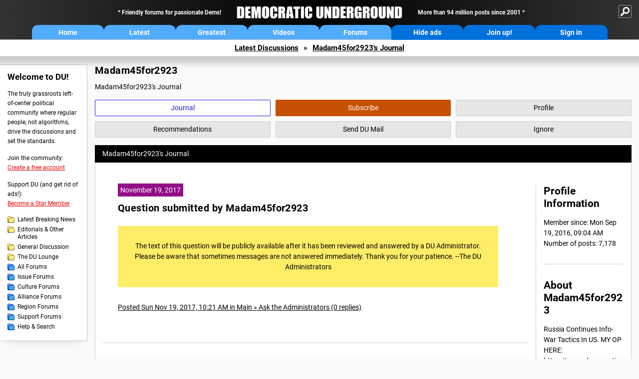

--- FILE ---
content_type: text/html; charset=ISO-8859-1
request_url: https://democraticunderground.com/?com=journals&uid=337449&year=2017&month=11
body_size: 44393
content:
    <!DOCTYPE html><html><head>
    <!-- Google tag (gtag.js) -->
<script async src="https://www.googletagmanager.com/gtag/js?id=G-ZR0YG63B51"></script>
<script>
  window.dataLayer = window.dataLayer || [];
  function gtag(){dataLayer.push(arguments);}
  gtag('js', new Date());

  gtag('config', 'G-ZR0YG63B51');
</script>
    <meta charset="iso-8859-1"/>
    <script src="https://the.gatekeeperconsent.com/cmp.min.js" data-cfasync="false"></script>
    <script async src="//www.ezojs.com/ezoic/sa.min.js"></script>
<script>
  window.ezstandalone = window.ezstandalone || {};
  ezstandalone.cmd = ezstandalone.cmd || [];
</script>
    
    
    
    <meta name="usertype" content="noaccount">
    <meta name="viewport" content="width=device-width,initial-scale=1">
    
    <link href="/du4css/du4_20250602_unminified.css" rel="stylesheet"/><link href="/du4css/tooltips-off.css" rel="stylesheet"><link href="/du4css/promo.css" rel="stylesheet">
    
    
    <title>Madam45for2923's Journal - Democratic Underground Forums</title>
    <link rel="shortcut icon" href="/du4img/favicon.png"/>
    
    <script language="JavaScript" type="text/javascript" src="/scripts/dynamic-ajax-content2.js"></script>
    <script language="JavaScript" type="text/javascript" src="/scripts/sendrequest.js"></script>
    <script language="JavaScript" type="text/javascript" src="/scripts/toggle-visibility.js"></script>
    
    
    
    
    
    <script src="https://cdn.p-n.io/pushly-sdk.min.js?domain_key=JgdwUfT0DkcI7trDDqCljDaIgoDUtp8K4fct" async></script>
<script>
  window.PushlySDK = window.PushlySDK || [];
  function pushly() { window.PushlySDK.push(arguments) }
  pushly('load', {
    domainKey: 'JgdwUfT0DkcI7trDDqCljDaIgoDUtp8K4fct',
    sw: '/pushly/pushly-sdk-worker.js',
  });
</script>
    
    </head>
    <body id="journals">    
    <a name="top" id="top"></a>
    <!-- PAGE HEADER: INCLUDES NAV BUTTONS, SITE LOGO, AND LOCATION TRAIL -->
		<div class="page-header">
          <div class="nav-sitesearch-button-container">
            <div id="nav-sitesearch-button">
            <a id="nav-sitesearch-button-off" onclick="getSearch()"></a>
            </div>
          </div>
			<div class="menu">
            
                <div class="header desktop">
    <div class="header-inner">
        <div class="header-desktop-flex">
            <div class="header-desktop-text1">
                Friendly forums for passionate Dems!
            </div>
            <div class="header-desktop-logo">
                <a href="/index.php" title="Democratic Underground Home"></a>
            </div>
            <div class="header-desktop-text2">
                More than 94 million posts since 2001
            </div>
        </div>
        <div class="header-desktop-nav-flex">
            <a class="header-desktop-nav-button hb-latest" href="/index.php">Home</a>
            <a class="header-desktop-nav-button hb-latest" href="/?com=latest_threads">Latest</a>
            <a class="header-desktop-nav-button hb-greatest" href="/?com=greatest_threads">Greatest</a>
            <a class="header-desktop-nav-button hb-videos" href="/?com=latest_videos">Videos</a>
            <a class="header-desktop-nav-button hb-forums" href="/?com=forums">Forums</a>
            <a class="header-desktop-nav-button hb-ads"  href="/star">Hide ads</a>
      <a class="header-desktop-nav-button hb-join" href="/?com=login&create=1">Join up!</a>
            <a class="header-desktop-nav-button hb-login" href="/?com=login">Sign in</a>
        </div>
    </div>
</div>


                <div class="header mobile">
    <div class="header-inner">
        <div class="header-mobile-logo-flex">
            <div class="header-mobile-logo">
                <a href="/index.php" title="Democratic Underground Home"></a>
            </div>
        </div>
        <div class="header-mobile-nav-flex row1">
            <a class="header-mobile-nav-button hb-home" href="/index.php">Home</a>
            <a class="header-mobile-nav-button hb-latest" href="/?com=latest_threads">Latest</a>
            <a class="header-mobile-nav-button hb-greatest" href="/?com=greatest_threads">Greatest</a>
        </div>
        <div class="header-mobile-nav-flex row2">
            <a class="header-mobile-nav-button hb-videos" href="/?com=latest_videos">Videos</a>
            <a class="header-mobile-nav-button hb-forums" href="/?com=forums">Forums</a>
            <a class="header-mobile-nav-button hbm-mystuff" href="/?com=search">Help</a>
        </div>
        <div class="header-mobile-nav-flex row3">
            <a class="header-mobile-nav-button hb-ads" href="/star">Hide ads</a>
            <a class="header-mobile-nav-button hb-join" href="/?com=login&create=1">Join up!</a>
            <a class="header-mobile-nav-button hb-login" href="/?com=login">Sign in</a>
        </div>
    </div>
</div>

                
                
				<!-- "NAVIGATE" OPTIONS (HIDDEN UNTIL CLICKED) -->
				<div id="navContent">
					<div class="menu-inner">
						<div class="menu-button"><a class="big-button button-mediumblue" href="/?com=latest_threads"><span>Latest<br/>Discussions</span></a></div>
						<div class="menu-button"><a class="big-button button-mediumblue" href="/?com=greatest_threads"><span>Greatest<br/>Discussions</span></a></div>
						<div class="menu-button"><a class="big-button button-mediumblue" href="/?com=latest_videos"><span>Latest<br/>Videos</span></a></div>
						<div class="menu-button"><a class="big-button button-mediumblue" href="/?com=forum&amp;id=1014"><span>Latest<br/>Breaking News</span></a></div>
						<div class="menu-button"><a class="big-button button-mediumblue" href="/?com=forum&amp;id=1002"><span>General<br/>Discussion</span></a></div>
						<div class="menu-button"><a class="big-button button-mediumblue" href="/?com=forum&amp;id=1018"><span>The DU<br/>Lounge</span></a></div>
					</div>
					<div class="menu-inner">
						<div class="menu-button"><a class="big-button button-deepmediumblue" href="/?com=forum&amp;id=1311"><span>Issue<br/>Forums</span></a></div>
						<div class="menu-button"><a class="big-button button-deepmediumblue" href="/?com=forum&amp;id=1312"><span>Culture<br/>Forums</span></a></div>
						<div class="menu-button"><a class="big-button button-deepmediumblue" href="/?com=forum&amp;id=1313"><span>Alliance<br/>Forums</span></a></div>
						<div class="menu-button"><a class="big-button button-deepmediumblue" href="/?com=forum&amp;id=1314"><span>Region<br/>Forums</span></a></div>
						<div class="menu-button"><a class="big-button button-deepmediumblue" href="/?com=forum&amp;id=1315"><span>Support<br/>Forums</span></a></div>
						<div class="menu-button"><a class="big-button button-deepmediumblue" href="/?com=search"><span>Help &amp;<br/>Search</span></a></div>
					</div>
				</div>
                
			</div>
   <div id="nav-sitesearch-box-container" style="display: none;">
    <div class="nav-sitesearch-box">
        <form action="https://www.duckduckgo.com/" method="GET">
            <input type="hidden" name="sites" value="democraticunderground.com">
            <div class="nav-sitesearch">
                <div class="nav-sitesearch-left">
                    <input id="nav-sitesearch-input" type="text" name="q" value="" placeholder="">
                </div>
                <div class="nav-sitesearch-right">
                    <input type="submit" class="submit" value="Search">
                </div>
                <div class="nav-sitesearch-right">
                    <a class="nav-sitesearch" href="/?com=search&amp;standalone=1">Advanced<span> Search</span></a>
                </div>
            </div>
        </form>
    </div>
</div>
            <!-- LOCATION TRAIL (TOP) -->    <div class="location-trail-container">
    <div class="location-trail"><a href="/?com=latest_threads">Latest<span class="lt-hide"> Discussions</span></a><span class="lt-arrow">&raquo;</span><a href="/~Madam45for2923">Madam45for2923's Journal</a></div>
    </div>		</div> <!-- END PAGE HEADER -->
        <div class="undermenu-spacer"></div><div class="alert-containers"></div><!-- TOP OF PAGE -->
<div id="promo-topofpage-container">
     <div id="promo-topofpage-inner">
         <div class="promo-responsive">
         <!-- Ezoic - DU4-top_of_page - top_of_page -->
            <div id="ezoic-pub-ad-placeholder-186"></div>
<script>
    ezstandalone.cmd.push(function() {
        ezstandalone.showAds(186)
    });
</script>
            <!-- End Ezoic - DU4-top_of_page - top_of_page -->
         </div>
     </div>
</div>
<div id="promo-topofpage-container-blocked">
     <a id="promo-topofpage-blocked-pitch" href="/star"></a>
</div> <!-- END TOP OF PAGE -->    
    
    <div class="main-container">
    
    <!-- LEFT COLUMN -->
			<div class="left-col"><div class="leftcol-block">
	<span class="leftcol-pitch">Welcome to DU!</span>
    <span class="leftcol-pitch-text">The truly grassroots left-of-center political community where regular people, not algorithms, drive the discussions and set the standards.</span>
    <span class="leftcol-create">Join the community:</span>
    <span class="leftcol-create-link"><a href="/?com=login&amp;create=1">Create a free account</a></span>
    <span class="leftcol-support">Support DU (and get rid of ads!):</span>
    <span class="leftcol-support-link"><a href="/star">Become a Star Member</a></span>
    <span class="leftcol-altnav"><a class="altnav-forum-new"
href="/?com=forum&id=1014">Latest Breaking News</a></span>
<span class="leftcol-altnav"><a class="altnav-forum-new" href="/?com=forum&amp;id=1016">Editorials &amp; Other Articles</a></span>
<span class="leftcol-altnav"><a class="altnav-forum-new"
href="/?com=forum&id=1002">General Discussion</a></span>
<span class="leftcol-altnav"><a class="altnav-forum-new"
href="/?com=forum&id=1018">The DU Lounge</a></span>
    <span class="leftcol-altnav"><a class="altnav-forum-hub" href="/?com=forums">All Forums</a></span>
        <span class="leftcol-altnav"><a class="altnav-forum-hub" href="/?com=forum&amp;id=1311">Issue Forums</a></span>
        <span class="leftcol-altnav"><a class="altnav-forum-hub" href="/?com=forum&amp;id=1312">Culture Forums</a></span>
        <span class="leftcol-altnav"><a class="altnav-forum-hub" href="/?com=forum&amp;id=1313">Alliance Forums</a></span>
        <span class="leftcol-altnav"><a class="altnav-forum-hub" href="/?com=forum&amp;id=1314">Region Forums</a></span>
        <span class="leftcol-altnav"><a class="altnav-forum-hub" href="/?com=forum&amp;id=1315">Support Forums</a></span>
        <span class="leftcol-altnav"><a class="altnav-forum-hub" href="/?com=search">Help &amp; Search</a></span>
    <!-- <span class="leftcol-newsletter">Stay up to date:</span>
    <span class="leftcol-newsletter-link"><a href="mailing.shtml">Join our mailing list</a></span>-->
</div><!-- LEFT COL TOP -->
<div id="promo-leftcoltop-container">
  <div id="promo-leftcoltop-inner">
         <div class="promo-responsive">
         <!-- Ezoic -  DU4-left_col_top - sidebar -->
<div id="ezoic-pub-ad-placeholder-187"></div>
<script>
    ezstandalone.cmd.push(function() {
        ezstandalone.showAds(187)
    });
</script>
<!-- End Ezoic -  DU4-left_col_top - sidebar -->
         </div>
     </div>
</div>
<div id="promo-leftcoltop-container-blocked">
     <a id="promo-leftcoltop-blocked-pitch" href="/star"></a>
</div> <!-- END LEFT COL TOP -->

<!-- LEFT COL BOTTOM -->
<div id="promo-leftcolbottom-container">
  <div id="promo-leftcoltop-inner">
         <div class="promo-responsive">
         <!-- Ezoic - DU4-left_col_bottom - sidebar_bottom -->
<div id="ezoic-pub-ad-placeholder-188"></div>
<script>
    ezstandalone.cmd.push(function() {
        ezstandalone.showAds(188)
    });
</script>
<!-- End Ezoic - DU4-left_col_bottom - sidebar_bottom -->
         </div>
     </div>
</div>
<div id="promo-leftcolbottom-container-blocked">
     <a id="promo-leftcolbottom-blocked-pitch" href="/star"></a>
</div> <!-- END AD PLACEMENT -->    
    </div> <!-- END LEFT COLUMN -->    
    <!-- CENTER (MAIN) COLUMN -->
			<div class="center-col">

    <div class="page-description">
					<h1 class="page-title">Madam45for2923</h1>
					Madam45for2923's Journal
				</div>
				<div class="context-buttons">
					<a class="context-button button-journal active tooltip" href="/~Madam45for2923"><span class="tooltiptext tooltiptext-top">View Madam45for2923&#39;s Journal</span><span>Journal</span></a>
					<span id="button-subscribe"><a class="context-button button-subscribe tooltip" href="/?com=login"><span class="tooltiptext tooltiptext-top">Subscribe to Madam45for2923 (see <strong>My DU &raquo; Subscriptions</strong>)</span><span>Subscribe</span></a></span>
					<a class="context-button button-profile tooltip" href="/?com=profile&amp;uid=337449"><span class="tooltiptext tooltiptext-top">View Madam45for2923&#39;s public profile</span><span>Profile</span></a>
					<a class="context-button button-recommendations tooltip" href="/?com=profile&amp;uid=337449&amp;sub=recs"><span class="tooltiptext tooltiptext-top-right">View Madam45for2923&#39;s recent recommendations</span><span>Recommendations</span></a>
					<a class="context-button button-sendmail tooltip" href="/?com=inbox&amp;action=send&amp;rid=337449"><span class="tooltiptext tooltiptext-top-right">Send DU Mail to Madam45for2923</span><span>Send DU Mail</span></a>
					<a class="context-button button-ignore tooltip" href="/?com=myaccount&amp;sub=ignore&amp;add=337449"><span class="tooltiptext tooltiptext-top-right">Ignore Madam45for2923 (see <strong>My DU &raquo; Ignore List</strong>)</span><span>Ignore</span></a>
				</div>
  <div class="non-template-content">
					<div class="journal-show">
						Madam45for2923&#39;s Journal
					</div>
     <div class="centercol-block">
						<div class="journal-left"><div class="journal-item">
      <span class="journal-topdate">November 19, 2017</span>
	  <h1><a href="/125913234">Question submitted by Madam45for2923</a></h1>
	  <div class="alert-box">The text of this question will be publicly available after it has been reviewed and answered by a DU Administrator. Please be aware that sometimes messages are not answered immediately. Thank you for your patience. --The DU Administrators</div>
      </div>
	  <div class="journal-footer"><a href="/125913234">Posted Sun Nov 19, 2017, 10:21 AM in Main &raquo; Ask the Administrators (0 replies)</a></div>
	  <div class="separator"></div><div class="journal-item">
      <span class="journal-topdate">November 19, 2017</span>
	  <h1><a href="/10029862443">Which domestic abusers will go on to commit murder? This one act offers a clue.</a></h1>
	  <p>Which domestic abusers will go on to commit murder? This one act offers a clue. (Snyder/WaPo)<br><br>By Rachel Louise Snyder November 16 <br><br>In 2012, while stationed at Holloman Air Force Base in New Mexico, Devin Patrick Kelley assaulted his wife and stepson. Kelley was subsequently convicted of domestic violence and released early from the Air Force. <br><br>One important detail of the attack: In addition to fracturing the child&#146;s skull and hitting and kicking his wife, Kelley strangled her. If the particular severity of his violence had been better understood and recognized in New Mexico, 26 people, including a 17-month-old baby named Noah, might not have been killed in Sutherland Springs, Tex., this month. <br><br>Strangulation inhabits a category all its own in domestic violence as a marker of lethality. A kick, a punch, a slap, a bite &#151; none of these, though terrible, portend homicide like strangulation does. And while the link between mass shooters and domestic violence is increasingly recognized in the public arena, articles and op-eds, strangulation as a specific sign of lethality in the context of domestic violence remains largely unknown. <br><br>The U.S. Sentencing Commission recognized strangulation as a marker of dangerousness in a 2014 report and recommended increased prison time &#151; up to 10 years &#151; for those convicted of it. Indeed, 45 states now recognize strangulation as a felony. New Mexico, where Kelley was convicted, is not one of them. <br>*** <br>Gael Strack, chief executive of the Training Institute on Strangulation Prevention in San Diego, says the mere presence of strangulation in a situation of domestic abuse increases the chances of homicide sevenfold. It is a clear trajectory from escalating violence to homicide, of which strangulation is the penultimate act. &#147;Statistically, we know that once the hands are on the neck, the very next step is homicide,&#148; Strack said. &#147;They don&#146;t go backwards.&#148; <br>*** <br>more: <a href="https://www.washingtonpost.com/outlook/which-domestic-abusers-will-go-on-to-commit-murder-this-one-act-offers-a-clue/2017/11/16/80881ebc-c978-11e7-aa96-54417592cf72_story.html" target="_blank">https://www.washingtonpost.com/outlook/which-domestic-abusers-will-go-on-to-commit-murder-this-one-act-offers-a-clue/2017/11/16/80881ebc-c978-11e7-aa96-54417592cf72_story.html</a></p>
      </div>
	  <div class="journal-footer"><a href="/10029862443">Posted Sun Nov 19, 2017, 08:09 AM in Main &raquo; General Discussion (10 replies)</a></div>
	  <div class="separator"></div><div class="journal-item">
      <span class="journal-topdate">November 18, 2017</span>
	  <h1><a href="/10029859069">Jeff Flake says Republican party is toast into hot mic.</a></h1>
	  <a href="https://www.youtube.com/watch?time_continue=70&amp;v=8RrHogKPBlE" target="_blank">https://www.youtube.com/watch?time_continue=70&amp;v=8RrHogKPBlE</a><br><br><br><div class="video-embed"><iframe width="560" height="315" src="https://www.youtube-nocookie.com/embed/BKDXxZMRhmk?rel=0" frameborder="0" allowfullscreen></iframe></div><br><br><br>
      </div>
	  <div class="journal-footer"><a href="/10029859069">Posted Sat Nov 18, 2017, 08:42 AM in Main &raquo; General Discussion (23 replies)</a></div>
	  <div class="separator"></div><div class="journal-item">
      <span class="journal-topdate">November 18, 2017</span>
	  <h1><a href="/1098848">How to insert symbols, like bullet points? Does anyone have any idea?</a></h1>
	  <p>&#149;  &#149;  &#149;  &#149; &#149;  &#149;  &#149;  &#149;  &#149; &#149;  &#149;  &#149;  &#149;  &#149; &#149;  &#149;  &#149;  &#149;  &#149; &#149;  &#149;  &#149;  &#149;  &#149; &#149;  &#149;  &#149;  &#149;  &#149; &#149;  &#149;  &#149;  &#149;  &#149; &#149;  &#149;  &#149;  &#149;  &#149; &#149;  &#149;  &#149;  &#149;  &#149; &#149;  &#149;  &#149;  &#149;  &#149; &#149;  &#149;  &#149;  &#149;  &#149; &#149;  &#149;  &#149;  &#149;  &#149; &#149;  &#149;  &#149;  &#149;  &#149; &#149;  &#149;  &#149;  &#149;  &#149; &#149;  &#149;  &#149;  &#149;  &#149; &#149;  &#149;  &#149;  &#149;  &#149; &#149;  &#149;  &#149;  &#149;  &#149; &#149;  &#149;  &#149;  &#149;  &#149; &#149;  &#149;  &#149;  &#149;  &#149; &#149;  &#149;  &#149;  &#149;  &#149; &#149;  &#149;  &#149;  &#149;  &#149; &#149;  &#149;  &#149;  &#149;  &#149; &#149;  &#149;  &#149;  &#149;  &#149; &#149;  &#149;  &#149;  &#149;  &#149; &#149;  &#149;  &#149;  &#149;  &#149; &#149;  &#149;  &#149;  &#149;  &#149; &#149;  &#149;  &#149;  &#149;  &#149; &#149;  &#149;  &#149;  &#149;  &#149; &#149;  &#149;  &#149;  &#149;  &#149; &#149;  &#149;  &#149;  &#149;  &#149; &#149;  &#149;  &#149;  &#149;  &#149; &#149;  &#149;  &#149;  &#149;  &#149; &#149;  &#149;  &#149;  &#149;  &#149; &#149;  &#149;  &#149;  &#149;  &#149; &#149;  &#149;  &#149;  &#149;  &#149; &#149;  &#149;  &#149;  &#149;  &#149; &#149;  &#149;  &#149;  &#149;  &#149; &#149;  &#149;  &#149;  &#149;  &#149; &#149;  &#149;  &#149;  &#149;  &#149; &#149;  &#149;  &#149;  &#149;  &#149; &#149;  &#149;  &#149;  &#149;  &#149; &#149;  &#149;  &#149;  &#149;  &#149; &#149;  &#149;  &#149;  &#149;  &#149; &#149;  &#149;  &#149;  &#149;  &#149; &#149;  &#149;  &#149;  &#149;  &#149; &#149;  &#149;  &#149;  &#149;  &#149; &#149;  &#149;  &#149;  &#149;  &#149; &#149;  &#149;  &#149;  &#149;  &#149; &#149;  &#149;  &#149;  &#149;  &#149; &#149;  &#149;  &#149;  &#149;  &#149; &#149;  &#149;  &#149;  &#149;  &#149; &#149;  &#149;  &#149;  &#149;  &#149; &#149;  &#149;  &#149;  &#149;  &#149; &#149;  &#149;  &#149;  &#149;  &#149; &#149;  &#149;  &#149;  &#149;  &#149; &#149;  &#149;  &#149;  &#149;  &#149; &#149;  &#149;  &#149;  &#149;  &#149; &#149;  &#149;  &#149;  &#149;  &#149; &#149;  &#149;  &#149;  &#149;  &#149; &#149;  &#149;  &#149;  &#149;  &#149; &#149;  &#149;  &#149;  &#149;  &#149; &#149;  &#149;  &#149;  &#149;  &#149; &#149;  &#149;  &#149;  &#149;  &#149; &#149;  &#149;  &#149;  &#149;  &#149; &#149;  &#149;  &#149;  &#149;  &#149; &#149;  &#149;  &#149;  &#149;  &#149; &#149;  &#149;  &#149;  &#149;  &#149; &#149;  &#149;  &#149;  &#149;  &#149; &#149;  &#149;  &#149;  &#149;  &#149; &#149;  &#149;  &#149;  &#149;  &#149; &#149;  &#149;  &#149;  &#149;  &#149; &#149;  &#149;  &#149;  &#149;  &#149; &#149;  &#149;  &#149;  &#149;  &#149; &#149;  &#149;  &#149;  &#149;  &#149; &#149;  &#149;  &#149;  &#149;  &#149; &#149;  &#149;  &#149;  &#149;  &#149; &#149;  &#149;  &#149;  &#149;  &#149; &#149;  &#149;  &#149;  &#149;  &#149; &#149;  &#149;  &#149;  &#149;  &#149; &#149;  &#149;  &#149;  &#149;  &#149; &#149;  &#149;  &#149;  &#149;  &#149; &#149;  &#149;  &#149;  &#149;  &#149; &#149;  &#149;  &#149;  &#149;  &#149; &#149;  &#149;  &#149;  &#149;  &#149; &#149;  &#149;  &#149;  &#149;  &#149; &#149;  &#149;  &#149;  &#149;  &#149; &#149;  &#149;  &#149;  &#149;  &#149; &#149;  &#149;  &#149;  &#149;  &#149; &#149;  &#149;  &#149;  &#149;  &#149; &#149;  &#149;  &#149;  &#149;  &#149; &#149;  &#149;  &#149;  &#149;  &#149; &#149;  &#149;  &#149;  &#149;  &#149; &#149;  &#149;  &#149;  &#149;  &#149; &#149;  &#149;  &#149;  &#149;  &#149; &#149;  &#149;  &#149;  &#149;  &#149; &#149;  &#149;  &#149;  &#149;  &#149; &#149; &#149;  &#149;  &#149;  &#149; &#149;  &#149;  &#149;  &#149;  &#149; &#149;  &#149;  &#149;  &#149;  &#149; &#149;  &#149;  &#149;  &#149;  &#149; &#149;  &#149;  &#149;  &#149;  &#149; &#149;  &#149;  &#149;  &#149;  &#149; &#149;  &#149;  &#149;  &#149;  &#149; &#149;  &#149;  &#149;  &#149;  &#149; &#149;  &#149;  &#149;  &#149;  &#149; &#149;  &#149;  &#149;  &#149;  &#149; &#149;  &#149;  &#149;  &#149;  &#149; &#149;  &#149;  &#149;  &#149;  &#149; &#149;  &#149;  &#149;  &#149;  &#149; &#149;  &#149;  &#149;  &#149;  &#149; &#149;  &#149;  &#149;  &#149;  &#149; &#149;  &#149;  &#149;  &#149;  &#149; &#149;  &#149;  &#149;  &#149;  &#149; &#149;  &#149;  &#149;  &#149;  &#149; &#149;  &#149;  &#149;  &#149;  &#149; &#149;  &#149;  &#149;  &#149;  &#149; &#149;  &#149;  &#149;  &#149;  &#149; &#149;  &#149;  &#149;  &#149;  &#149; &#149;  &#149;  &#149;  &#149;  &#149; &#149;  &#149;  &#149;  &#149;  &#149; &#149;  &#149;  &#149;  &#149;  &#149; &#149;  &#149;  &#149;  &#149;  &#149; &#149;  &#149;  &#149;  &#149;  &#149; &#149;  &#149;  &#149;  &#149;  &#149; &#149;  &#149;  &#149;  &#149;  &#149; &#149;  &#149;  &#149;  &#149;  &#149; &#149;  &#149;  &#149;  &#149;  &#149; &#149;  &#149;  &#149;  &#149;  &#149; &#149;  &#149;  &#149;  &#149;  &#149; &#149;  &#149;  &#149;  &#149;  &#149; &#149;  &#149;  &#149;  &#149;  &#149; &#149;  &#149;  &#149;  &#149;  &#149; &#149;  &#149;  &#149;  &#149;  &#149; &#149;  &#149;  &#149;  &#149;  &#149; &#149;  &#149;  &#149;  &#149;  &#149; &#149;  &#149;  &#149;  &#149;  &#149; &#149;  &#149;  &#149;  &#149;  &#149; &#149;  &#149;  &#149;  &#149;  &#149; &#149;  &#149;  &#149;  &#149;  &#149; &#149;  &#149;  &#149;  &#149;  &#149; &#149;  &#149;  &#149;  &#149;  &#149; &#149;  &#149;  &#149;  &#149;  &#149; &#149;  &#149;  &#149;  &#149;  &#149; &#149;  &#149;  &#149;  &#149;  &#149; &#149;  &#149;  &#149;  &#149;  &#149; &#149;  &#149;  &#149;  &#149;  &#149; &#149;  &#149;  &#149;  &#149;  &#149; &#149;  &#149;  &#149;  &#149;  &#149; &#149;  &#149;  &#149;  &#149;  &#149; &#149;  &#149;  &#149;  &#149;  &#149; &#149;  &#149;  &#149;  &#149;  &#149; &#149;  &#149;  &#149;  &#149;  &#149; &#149;  &#149;  &#149;  &#149;  &#149; &#149;  &#149;  &#149;  &#149;  &#149; &#149;  &#149;  &#149;  &#149;  &#149; &#149;  &#149;  &#149;  &#149;  &#149; &#149;  &#149;  &#149;  &#149;  &#149; &#149;  &#149;  &#149;  &#149;  &#149; &#149;  &#149;  &#149;  &#149;  &#149; &#149;  &#149;  &#149;  &#149;  &#149; &#149;  &#149;  &#149;  &#149;  &#149; &#149;  &#149;  &#149;  &#149;  &#149; &#149;  &#149;  &#149;  &#149;  &#149; &#149;  &#149;  &#149;  &#149;  &#149; &#149;  &#149;  &#149;  &#149;  &#149; &#149;  &#149;  &#149;  &#149;  &#149; &#149;  &#149;  &#149;  &#149;  &#149; &#149;  &#149;  &#149;  &#149;  &#149; &#149;  &#149;  &#149;  &#149;  &#149; &#149;  &#149;  &#149;  &#149;  &#149; &#149;  &#149;  &#149;  &#149;  &#149; &#149;  &#149;  &#149;  &#149;  &#149; &#149;  &#149;  &#149;  &#149;  &#149; &#149;  &#149;  &#149;  &#149;  &#149; &#149;  &#149;  &#149;  &#149;  &#149; &#149;  &#149;  &#149;  &#149;  &#149; &#149;  &#149;  &#149;  &#149;  &#149; &#149;  &#149;  &#149;  &#149;  &#149; &#149;  &#149;  &#149;  &#149;  &#149; &#149;  &#149;  &#149;  &#149;  &#149; &#149;  &#149;  &#149;  &#149;  &#149; &#149;  &#149;  &#149;  &#149;  &#149; &#149;  &#149;  &#149;  &#149;  &#149; &#149;  &#149;  &#149;  &#149;  &#149; &#149;  &#149;  &#149;  &#149;  &#149; &#149;  &#149;  &#149;  &#149;  &#149; &#149;  &#149;  &#149;  &#149;  &#149; &#149;  &#149;  &#149;  &#149;  &#149; &#149;  &#149;  &#149;  &#149;  &#149; &#149;  &#149;  &#149;  &#149;  &#149; &#149;  &#149;  &#149;  &#149;  &#149; &#149;  &#149;  &#149;  &#149;  &#149; &#149; <br><br><br>Is there a keyboard of symbols I can pull up?</p>
      </div>
	  <div class="journal-footer"><a href="/1098848">Posted Sat Nov 18, 2017, 08:20 AM in Computers &amp; Internet &raquo; Website, DB, &amp; Software Developers (7 replies)</a></div>
	  <div class="separator"></div><div class="journal-item">
      <span class="journal-topdate">November 18, 2017</span>
	  <h1><a href="/10029858994">Stone & Infowars knew before, Putinbots all over it. Is this a plan to undermine #metoo</a></h1>
	  <p>Stone &amp; Infowars knew before, Putinbots all over it: how to deal with the horrific possibility<br><a href="https://www.dailykos.com/stories/2017/11/16/1716256/-Roger-Stone-knew-before-Putinbots-all-over-it-how-to-deal-with-the-horrific-possibility" target="_blank">https://www.dailykos.com/stories/2017/11/16/1716256/-Roger-Stone-knew-before-Putinbots-all-over-it-how-to-deal-with-the-horrific-possibility</a><br><br><b>STONE:</b><br><a href="https://twitter.com/StoneColdTruth/status/931042351459504128" target="_blank">https://twitter.com/StoneColdTruth/status/931042351459504128</a><br><a href="https://twitter.com/stonezonetweets/status/931044605684080642" target="_blank">https://twitter.com/stonezonetweets/status/931044605684080642</a><br><br><b>INFOWARS:</b><br><a href="https://twitter.com/DewsNewz/status/931044326339211264" target="_blank">https://twitter.com/DewsNewz/status/931044326339211264</a><br><br><b>Now look at the timestamps on those tweets.  They&#146;re all within nine minutes of each other &#151; from 1:12 to 1:21 a.m. Nov. 16.</b><br><br><br></p><div class="excerpt">So look how a fake allegation against a Dem, especially a Dem who passionately defends sexual assault victims, is a win for the right wing.  Liberals themselves will be inclined to believe it, driven by their own morality.  Any liberal who doubts it will be attacked by other liberals (amply helped by the Trumpcult and the bots) as a hypocrite or rape apologist.  Liberals will be emotionally crushed by disillusionment to see one of their champions found guilty (before he&#146;s actually been found guilty), adding to their cynicism about powerful men in general.<br><br>However it gets even bigger and more evil than that.  They cannot lose even if their plot is exposed and the accuser, or, better still, multiple accusers, are discredited. <br><br>Why?  Because, in far too many peoples&#146; minds, that discredits ALL accusers.<br><br>Including those accusing Roy Moore and... Donald Trump.<br><br>And discrediting all accusers is exactly what is needed for powerful men to be able to go back to getting away with systemic sexual violation!</div><br><br><div class="excerpt"><b>5) Look for patterns. </b> If there really is a plan to put a &#147;long line&#148; of Democrats &#147;in the barrel,&#148; it will give us an opportunity to do this.  Because this is a new situation, I am not sure, but I think that there will be features that distinguish genuine media sexual assault allegations from false ones.  I have noticed some patterns already in two cases I suspect of being false, George Takei and Al Franken, vs. ones I think are genuine either due to overwhelming evidence, e.g. Roy Moore, or an admission, e.g Louis CK:<br><br> &#149; there&#146;s a single accuser rather than multiple ones<br><br> &#149; the accuser approached news media (or, in Tweeden&#146;s case, was the news media) rather than news media approaching them (WaPo was careful to point this out in their original Moore story)<br><br> &#149; the accuser did not ask for an investigation or charge or say that they had previously attempted to find some sort of recourse, unsuccessfully. (In my Takei diary, or perhaps a comment, I wrote that Takei, if he&#146;s innocent, should try to initiate an investigation somehow, or at least welcome one; Franken, interestingly, has done exactly that)<br><br> &#149; the news media outlet they went to was not a major, established one that did a comprehensive investigation with fact-checking<br><br> &#149; recorded media that the accused says depicts clowning around was used as substantiation (a Howard Stern interview and a photo, respectively) of more severe abuse that was not recorded<br><br> &#149; Russian bot/trolls allocated the vast majority of their resources to the accusation while it was trending on Twitter<br><br> &#149; the accused has a solid reputation as a champion of women&#146;s concerns including with respect to sexual assault/abuse<br>he displays that in his response, even if it is a denial, rather than making excuses for his behaviour (e.g. &#147;I ask the girl&#146;s mother&#148;).<br>[Edit: John Ziegler notices some of these and other anomalies here.]<br><br>With the Franken case we can also now say that Roger Stone knew about it beforehand.  Same with every Dem politician who gets accused from now on.<br><br></div><br><br>Other points:<br><br>She did not look sincere the first time to me.  Looked like someone trying to have her facial expressions match her words but not quite managing it.   <br><br>Also the fact of Hannity saying in his interview with her, that she showed him the photo years ago, but he kept quiet all these years.  Tweeden laughs when he says that in the interview.  <br><br>Yeah, sure! (BTW: Funny how Hannity suddenly cares about sexual abuse!)<br><br>If this is a hit job, it shows the GOP does not give a crap about victims of sexual abuse , &amp; may it all backfire on the GOP.  <br><br><div class="video-embed"><iframe width="560" height="315" src="https://www.youtube-nocookie.com/embed/6R2ZnLqVznQ?rel=0" frameborder="0" allowfullscreen></iframe></div><br><br>I am sorry but I think we are divided in this issue, even though we all care about sexual abuse and sexual assault.<br><br>Also in a court of law what would Franken be convicted of?  Giving a kiss she consented to.  Photo of grabbing breasts but not really grabbing.  <br><br><br>Edited to add link mentioned in article above:<br><br>I Loathe Al Franken, But It Sure Seems Like He is Getting Totally Railroaded<br><a href="https://www.mediaite.com/online/i-loathe-al-franken-but-it-sure-seems-like-he-is-getting-totally-railroaded/" target="_blank">https://www.mediaite.com/online/i-loathe-al-franken-but-it-sure-seems-like-he-is-getting-totally-railroaded/</a><br><br><br>
      </div>
	  <div class="journal-footer"><a href="/10029858994">Posted Sat Nov 18, 2017, 08:03 AM in Main &raquo; General Discussion (15 replies)</a></div>
	  <div class="separator"></div><div class="journal-item">
      <span class="journal-topdate">November 17, 2017</span>
	  <h1><a href="/10029856738">Why Trumps Elephant Trophy Policy Is all About Hillary</a></h1>
	  <div class="excerpt">But there is another possible explanation for why the Trump administration would overturn a policy that was designed to protect elephants from possible extinction. Not many people are aware of the fact that as Secretary of State as well as in subsequent years, Hillary Clinton made the preservation of elephants in Africa a major issue.<br><br>Clinton&#146;s affinity for elephants is not widely known or reported. But during her tenure as Secretary of State in the Obama Administration, she helped bring the issue of global wildlife trafficking out of obscurity.<br><br>There was also this announcement in September 2013 at the Clinton Global Initiative:<br><br>Hillary Rodham Clinton announced a new global effort Thursday to protect Africa&#146;s wild elephants from poaching, part of a long-running personal crusade for the former secretary of state&#133;<br><br><b>&#147;Unless the killing stops, African forest elephants are expected to be extinct within 10 years,&#148; Clinton said. &#147;I can&#146;t even grasp what a great disaster this is ecologically, but also for anyone who shares this planet to lose a magnificent creature like the African forest elephant seems like such a rebuke to our own values.&#148;</b><br><br>For Hillary, this is actually personal.<br><br>When asked by Ellen DeGeneres what her spirit animal is, Hillary Clinton had a surprising answer: the elephant.<br><br>Although the symbol of the GOP, Clinton spoke on the Ellen DeGeneres Show this May with rare passion about the need to protect real elephants from a poaching crisis that has killed at least 110,000 of them over the past decade, pushing the world&#146;s largest land animals &#150; especially forest elephants &#150; closer to extinction.<br><br>&#147;I love the way&#133;the matriarch of the family looks out for everybody, I just have such a sense of connection to elephants and it just breaks my heart that they are being poached and murdered and babies being left to fend for themselves,&#148; Clinton said on a portion of the show that only aired on Facebook.<br><br>If we have learned nothing else about Donald Trump, it is that he is primarily motivated by attempts to elevate himself and take revenge against people he considers to be his enemies. Even though she is simply private citizen Hillary Clinton now, he can&#146;t let go. And while he&#146;s at it, this action provides another opportunity for Trump to take a swipe and Barack Obama&#146;s legacy&#133;a twofer.<br><br><a href="https://washingtonmonthly.com/2017/11/17/why-trump-reversed-a-policy-that-will-contribute-to-the-extinction-of-elephants/" target="_blank">https://washingtonmonthly.com/2017/11/17/why-trump-reversed-a-policy-that-will-contribute-to-the-extinction-of-elephants/</a></div>
      </div>
	  <div class="journal-footer"><a href="/10029856738">Posted Fri Nov 17, 2017, 03:29 PM in Main &raquo; General Discussion (8 replies)</a></div>
	  <div class="separator"></div><div class="journal-item">
      <span class="journal-topdate">November 17, 2017</span>
	  <h1><a href="/10029855040">Jon Favreau apologized for photo grabbing HRC's -cutout- breast</a></h1>
	  <img src="https://i.pinimg.com/474x/36/bd/6d/36bd6d76b1d1858bb1772b7e3c78890d--jon-favreau-city-state.jpg" border="0"><br><br><b>Why Electing Hillary in &#146;16 Is More Important Than Electing Obama in &#146;08<br>A former Obama &#146;08 speechwriter explains how and why Secretary Clinton is a lot more compelling than you might think.</b><br><br>Jon Favreau<br><br><br>I hear you&#146;re still not Ready for Hillary.<br><br>I get it. I didn&#146;t start off as her biggest fan either. During the 2008 campaign, I wrote plenty of less-than-complimentary words about Hillary Clinton in my role as Barack Obama&#146;s speechwriter.<b> Then, a few weeks after the election, I had a well-documented run-in with a piece of cardboard that bore a striking resemblance to the incoming Secretary of State.<br><br>It was one of the stupider, more disrespectful mistakes I&#146;ve made, and one that could have cost me a job if Hillary hadn&#146;t accepted my apology, which she did with grace and humor. As a result, I had the chance to serve in the Obama administration with someone who was far different than the caricature I had helped perpetuate.<br></b><br>The most famous woman in the world would walk through the White House with no entourage, casually chatting up junior staffers along the way. She was by far the most prepared, impressive person at every Cabinet meeting. She worked harder and logged more miles than anyone in the administration, including the president. And she&#146;d spend large amounts of time and energy on things that offered no discernible benefit to her political future&#151;saving elephants from ivory poachers, listening to the plight of female coffee farmers in Timor-Leste, defending LGBT rights in places like Uganda.<br><br>Most of all&#151;and you hear this all the time from people who&#146;ve worked for her&#151;Hillary Clinton is uncommonly warm and thoughtful. She surprises with birthday cakes. She calls when a grandparent passes away. She once rearranged her entire campaign schedule so a staffer could attend her daughter&#146;s preschool graduation. Her husband charms by talking to you; Hillary does it by listening to you&#151;not in a head-nodding, politician way; in a real person way.<br><br>This same story has repeated itself throughout Clinton&#146;s career: those who initially view her as distrustful and divisive from afar find her genuine and cooperative in person. It was the case with voters in New York, Republicans in the Senate, Obama people in the White House, and heads of state all over the world. There&#146;s a reason being America&#146;s chief diplomat was the specific job Obama asked Hillary to do&#151;she has the perfect personality for it.<br><br>more here: <a href="https://www.thedailybeast.com/why-electing-hillary-in-16-is-more-important-than-electing-obama-in-08" target="_blank">https://www.thedailybeast.com/why-electing-hillary-in-16-is-more-important-than-electing-obama-in-08</a><br>
      </div>
	  <div class="journal-footer"><a href="/10029855040">Posted Fri Nov 17, 2017, 10:08 AM in Main &raquo; General Discussion (5 replies)</a></div>
	  <div class="separator"></div><div class="journal-item">
      <span class="journal-topdate">November 16, 2017</span>
	  <h1><a href="/10029849710">2018 elections are coming in less than a year. DEM candidates need 2b clean & non-creepy. PLEASE!</a></h1>
	  <p>They need to self-select having this in mind right now.  Whoever does not measure please just take yourselves out of the race now.</p>
      </div>
	  <div class="journal-footer"><a href="/10029849710">Posted Thu Nov 16, 2017, 11:25 AM in Main &raquo; General Discussion (9 replies)</a></div>
	  <div class="separator"></div><div class="journal-item">
      <span class="journal-topdate">November 16, 2017</span>
	  <h1><a href="/10029849187">Just got an email from my local Indivisible group that my Repug Rep Faso is a NO on the tax bill!</a></h1>
	  <p>Hmmm?  First time he is done the correct thing.<br><br></p><div class="excerpt">From Capitol Confidential <br><br><br>The House of Representatives will vote today on their Republican leadership&#146;s version of a tax code rewrite, advancing their goal of scoring some kind of legislative victory before the year&#146;s end. The legislation is expected to pass along party lines, but it does not have the support of every Republican: U.S. Rep. John Faso of Kinderhook said late Wednesday afternoon that he will vote against the legislation. Rep. Elise Stefanik of the 21st CD says she&#146;s voting against it, too.</div><br><br><b>Rep. John Faso to vote against GOP tax bill<br>Senate Republican plans to vote no on that chamber's version of tax reform</b><br><br><a href="http://www.timesunion.com/news/article/Rep-John-Faso-to-vote-against-GOP-tax-bill-12360439.php?utm_source=email&amp;utm_medium=newsletter&amp;utm_campaign=Timesunion_Capcon" target="_blank">http://www.timesunion.com/news/article/Rep-John-Faso-to-vote-against-GOP-tax-bill-12360439.php?utm_source=email&amp;utm_medium=newsletter&amp;utm_campaign=Timesunion_Capcon</a>
      </div>
	  <div class="journal-footer"><a href="/10029849187">Posted Thu Nov 16, 2017, 09:29 AM in Main &raquo; General Discussion (6 replies)</a></div>
	  <div class="separator"></div></div>
  <div class="journal-right">
							<div class="journal-right-block">
       <h2>Profile Information</h2>
  Member since: Mon Sep 19, 2016, 09:04 AM<br>Number of posts: 7,178<br>
  </div>
  <div class="journal-right-block"><h2>About Madam45for2923</h2>
	Russia Continues Info-War Tactics In US. MY OP HERE: https://www.democraticunderground.com/10029586724 .WATCH HERE: https://www.youtube.com/watch?v=Vy1vk1mZhiw. READ HERE: https://timesofsandiego.com/politics/2017/03/23/russia-duped-bernie-fans-via-facebook-san-diego-dems-told/LISTEN JOHN MATTES: https://www.youtube.com/watch?time_continue=1112&amp;v=P2ujhoTqRtQ </div>
  </div>
  </div>
  </div>
  <div class="pagination"> <span class="this-page">1</span> <a href="/?com=journals&amp;uid=337449&amp;month=11&amp;year=2017&amp;page=2">2</a> <a href="/?com=journals&amp;uid=337449&amp;month=11&amp;year=2017&amp;page=3">3</a> <a href="/?com=journals&amp;uid=337449&amp;month=11&amp;year=2017&amp;page=4">4</a> <a href="/?com=journals&amp;uid=337449&amp;month=11&amp;year=2017&amp;page=5">5</a> <a href="/?com=journals&amp;uid=337449&amp;month=11&amp;year=2017&amp;page=6">6</a> <a href="/?com=journals&amp;uid=337449&amp;month=11&amp;year=2017&amp;page=7">7</a> <a href="/?com=journals&amp;uid=337449&amp;month=11&amp;year=2017&amp;page=2" class="prev-next">Next &raquo;</a></div>
    
    </div>	<!-- END CENTER (MAIN) COLUMN -->
    </div>
    <a href="BadBotHoneypotEndpoint value/" rel="nofollow" style="display: none" aria-hidden="true">https://pmatep5f7b.execute-api.us-east-1.amazonaws.com/ProdStage</a>
    <!-- LOCATION TRAIL (BOTTOM) -->    <div class="location-trail-container">
    <div class="location-trail-bottom"><a href="/?com=latest_threads">Latest<span class="lt-hide"> Discussions</span></a><span class="lt-arrow">&raquo;</span><a href="/~Madam45for2923">Madam45for2923's Journal</a></div>
    </div>      <div class="footer">
	<!-- NEW SECTION --><a href="/index.php">Home</a> | <a href="/?com=latest_threads">Latest Discussions</a> | <a href="/?com=greatest_threads">Greatest Discussions</a> | <a href="/?com=latest_videos">Latest Videos</a> | <a href="/?com=forums">All Forums</a><br/>
	<br/>
    <!-- END NEW SECTION -->
    <a href="/?com=aboutus">About</a> | <a href="/?com=copyright">Copyright</a> | <a href="/?com=privacy">Privacy</a> | <a href="/?com=termsofservice">Terms of service</a> | <a href="/?com=contact">Contact</a><br/>
	<br/>
	<a href="/?com=inmemoriam">In Memoriam</a><br/>
	<br/>
			&copy; 2001 - 2026 Democratic Underground, LLC. Thank you for visiting.
		</div>
		<div class="vignette"></div>
		<script type="text/javascript" src="/du4scripts/ad-provider.js"></script>
		<script type="text/javascript" src="/du4scripts/script_adblock-buster.js"></script>
        <script type="text/javascript" src="/du4scripts/script_box-checker.js"></script>
		<!-- GLOBAL: COLLAPSE NAV -->
		<script type="text/javascript" src="/du4scripts/script_collapse-nav.js"></script>
        <!-- GLOBAL: TOGGLE SITESEARCH -->
        <script type="text/javascript" src="/du4scripts/script_toggle-sitesearch.js"></script>
        <!-- GLOBAL: COLLAPSE ACCOUNT -->
		<script type="text/javascript" src="/du4scripts/script_collapse-account.js"></script>
        
        
        
        
        
        
<script type='text/javascript' style='display:none;' async>
</script>

<script type="text/javascript" data-cfasync="false"></script></body></html>

--- FILE ---
content_type: text/html; charset=utf-8
request_url: https://www.youtube-nocookie.com/embed/BKDXxZMRhmk?rel=0
body_size: 46838
content:
<!DOCTYPE html><html lang="en" dir="ltr" data-cast-api-enabled="true"><head><meta name="viewport" content="width=device-width, initial-scale=1"><script nonce="iuv7IWvNUGfQOhC5z8K-9A">if ('undefined' == typeof Symbol || 'undefined' == typeof Symbol.iterator) {delete Array.prototype.entries;}</script><style name="www-roboto" nonce="-lKk3-SnY4nXc8LmpWMHfA">@font-face{font-family:'Roboto';font-style:normal;font-weight:400;font-stretch:100%;src:url(//fonts.gstatic.com/s/roboto/v48/KFO7CnqEu92Fr1ME7kSn66aGLdTylUAMa3GUBHMdazTgWw.woff2)format('woff2');unicode-range:U+0460-052F,U+1C80-1C8A,U+20B4,U+2DE0-2DFF,U+A640-A69F,U+FE2E-FE2F;}@font-face{font-family:'Roboto';font-style:normal;font-weight:400;font-stretch:100%;src:url(//fonts.gstatic.com/s/roboto/v48/KFO7CnqEu92Fr1ME7kSn66aGLdTylUAMa3iUBHMdazTgWw.woff2)format('woff2');unicode-range:U+0301,U+0400-045F,U+0490-0491,U+04B0-04B1,U+2116;}@font-face{font-family:'Roboto';font-style:normal;font-weight:400;font-stretch:100%;src:url(//fonts.gstatic.com/s/roboto/v48/KFO7CnqEu92Fr1ME7kSn66aGLdTylUAMa3CUBHMdazTgWw.woff2)format('woff2');unicode-range:U+1F00-1FFF;}@font-face{font-family:'Roboto';font-style:normal;font-weight:400;font-stretch:100%;src:url(//fonts.gstatic.com/s/roboto/v48/KFO7CnqEu92Fr1ME7kSn66aGLdTylUAMa3-UBHMdazTgWw.woff2)format('woff2');unicode-range:U+0370-0377,U+037A-037F,U+0384-038A,U+038C,U+038E-03A1,U+03A3-03FF;}@font-face{font-family:'Roboto';font-style:normal;font-weight:400;font-stretch:100%;src:url(//fonts.gstatic.com/s/roboto/v48/KFO7CnqEu92Fr1ME7kSn66aGLdTylUAMawCUBHMdazTgWw.woff2)format('woff2');unicode-range:U+0302-0303,U+0305,U+0307-0308,U+0310,U+0312,U+0315,U+031A,U+0326-0327,U+032C,U+032F-0330,U+0332-0333,U+0338,U+033A,U+0346,U+034D,U+0391-03A1,U+03A3-03A9,U+03B1-03C9,U+03D1,U+03D5-03D6,U+03F0-03F1,U+03F4-03F5,U+2016-2017,U+2034-2038,U+203C,U+2040,U+2043,U+2047,U+2050,U+2057,U+205F,U+2070-2071,U+2074-208E,U+2090-209C,U+20D0-20DC,U+20E1,U+20E5-20EF,U+2100-2112,U+2114-2115,U+2117-2121,U+2123-214F,U+2190,U+2192,U+2194-21AE,U+21B0-21E5,U+21F1-21F2,U+21F4-2211,U+2213-2214,U+2216-22FF,U+2308-230B,U+2310,U+2319,U+231C-2321,U+2336-237A,U+237C,U+2395,U+239B-23B7,U+23D0,U+23DC-23E1,U+2474-2475,U+25AF,U+25B3,U+25B7,U+25BD,U+25C1,U+25CA,U+25CC,U+25FB,U+266D-266F,U+27C0-27FF,U+2900-2AFF,U+2B0E-2B11,U+2B30-2B4C,U+2BFE,U+3030,U+FF5B,U+FF5D,U+1D400-1D7FF,U+1EE00-1EEFF;}@font-face{font-family:'Roboto';font-style:normal;font-weight:400;font-stretch:100%;src:url(//fonts.gstatic.com/s/roboto/v48/KFO7CnqEu92Fr1ME7kSn66aGLdTylUAMaxKUBHMdazTgWw.woff2)format('woff2');unicode-range:U+0001-000C,U+000E-001F,U+007F-009F,U+20DD-20E0,U+20E2-20E4,U+2150-218F,U+2190,U+2192,U+2194-2199,U+21AF,U+21E6-21F0,U+21F3,U+2218-2219,U+2299,U+22C4-22C6,U+2300-243F,U+2440-244A,U+2460-24FF,U+25A0-27BF,U+2800-28FF,U+2921-2922,U+2981,U+29BF,U+29EB,U+2B00-2BFF,U+4DC0-4DFF,U+FFF9-FFFB,U+10140-1018E,U+10190-1019C,U+101A0,U+101D0-101FD,U+102E0-102FB,U+10E60-10E7E,U+1D2C0-1D2D3,U+1D2E0-1D37F,U+1F000-1F0FF,U+1F100-1F1AD,U+1F1E6-1F1FF,U+1F30D-1F30F,U+1F315,U+1F31C,U+1F31E,U+1F320-1F32C,U+1F336,U+1F378,U+1F37D,U+1F382,U+1F393-1F39F,U+1F3A7-1F3A8,U+1F3AC-1F3AF,U+1F3C2,U+1F3C4-1F3C6,U+1F3CA-1F3CE,U+1F3D4-1F3E0,U+1F3ED,U+1F3F1-1F3F3,U+1F3F5-1F3F7,U+1F408,U+1F415,U+1F41F,U+1F426,U+1F43F,U+1F441-1F442,U+1F444,U+1F446-1F449,U+1F44C-1F44E,U+1F453,U+1F46A,U+1F47D,U+1F4A3,U+1F4B0,U+1F4B3,U+1F4B9,U+1F4BB,U+1F4BF,U+1F4C8-1F4CB,U+1F4D6,U+1F4DA,U+1F4DF,U+1F4E3-1F4E6,U+1F4EA-1F4ED,U+1F4F7,U+1F4F9-1F4FB,U+1F4FD-1F4FE,U+1F503,U+1F507-1F50B,U+1F50D,U+1F512-1F513,U+1F53E-1F54A,U+1F54F-1F5FA,U+1F610,U+1F650-1F67F,U+1F687,U+1F68D,U+1F691,U+1F694,U+1F698,U+1F6AD,U+1F6B2,U+1F6B9-1F6BA,U+1F6BC,U+1F6C6-1F6CF,U+1F6D3-1F6D7,U+1F6E0-1F6EA,U+1F6F0-1F6F3,U+1F6F7-1F6FC,U+1F700-1F7FF,U+1F800-1F80B,U+1F810-1F847,U+1F850-1F859,U+1F860-1F887,U+1F890-1F8AD,U+1F8B0-1F8BB,U+1F8C0-1F8C1,U+1F900-1F90B,U+1F93B,U+1F946,U+1F984,U+1F996,U+1F9E9,U+1FA00-1FA6F,U+1FA70-1FA7C,U+1FA80-1FA89,U+1FA8F-1FAC6,U+1FACE-1FADC,U+1FADF-1FAE9,U+1FAF0-1FAF8,U+1FB00-1FBFF;}@font-face{font-family:'Roboto';font-style:normal;font-weight:400;font-stretch:100%;src:url(//fonts.gstatic.com/s/roboto/v48/KFO7CnqEu92Fr1ME7kSn66aGLdTylUAMa3OUBHMdazTgWw.woff2)format('woff2');unicode-range:U+0102-0103,U+0110-0111,U+0128-0129,U+0168-0169,U+01A0-01A1,U+01AF-01B0,U+0300-0301,U+0303-0304,U+0308-0309,U+0323,U+0329,U+1EA0-1EF9,U+20AB;}@font-face{font-family:'Roboto';font-style:normal;font-weight:400;font-stretch:100%;src:url(//fonts.gstatic.com/s/roboto/v48/KFO7CnqEu92Fr1ME7kSn66aGLdTylUAMa3KUBHMdazTgWw.woff2)format('woff2');unicode-range:U+0100-02BA,U+02BD-02C5,U+02C7-02CC,U+02CE-02D7,U+02DD-02FF,U+0304,U+0308,U+0329,U+1D00-1DBF,U+1E00-1E9F,U+1EF2-1EFF,U+2020,U+20A0-20AB,U+20AD-20C0,U+2113,U+2C60-2C7F,U+A720-A7FF;}@font-face{font-family:'Roboto';font-style:normal;font-weight:400;font-stretch:100%;src:url(//fonts.gstatic.com/s/roboto/v48/KFO7CnqEu92Fr1ME7kSn66aGLdTylUAMa3yUBHMdazQ.woff2)format('woff2');unicode-range:U+0000-00FF,U+0131,U+0152-0153,U+02BB-02BC,U+02C6,U+02DA,U+02DC,U+0304,U+0308,U+0329,U+2000-206F,U+20AC,U+2122,U+2191,U+2193,U+2212,U+2215,U+FEFF,U+FFFD;}@font-face{font-family:'Roboto';font-style:normal;font-weight:500;font-stretch:100%;src:url(//fonts.gstatic.com/s/roboto/v48/KFO7CnqEu92Fr1ME7kSn66aGLdTylUAMa3GUBHMdazTgWw.woff2)format('woff2');unicode-range:U+0460-052F,U+1C80-1C8A,U+20B4,U+2DE0-2DFF,U+A640-A69F,U+FE2E-FE2F;}@font-face{font-family:'Roboto';font-style:normal;font-weight:500;font-stretch:100%;src:url(//fonts.gstatic.com/s/roboto/v48/KFO7CnqEu92Fr1ME7kSn66aGLdTylUAMa3iUBHMdazTgWw.woff2)format('woff2');unicode-range:U+0301,U+0400-045F,U+0490-0491,U+04B0-04B1,U+2116;}@font-face{font-family:'Roboto';font-style:normal;font-weight:500;font-stretch:100%;src:url(//fonts.gstatic.com/s/roboto/v48/KFO7CnqEu92Fr1ME7kSn66aGLdTylUAMa3CUBHMdazTgWw.woff2)format('woff2');unicode-range:U+1F00-1FFF;}@font-face{font-family:'Roboto';font-style:normal;font-weight:500;font-stretch:100%;src:url(//fonts.gstatic.com/s/roboto/v48/KFO7CnqEu92Fr1ME7kSn66aGLdTylUAMa3-UBHMdazTgWw.woff2)format('woff2');unicode-range:U+0370-0377,U+037A-037F,U+0384-038A,U+038C,U+038E-03A1,U+03A3-03FF;}@font-face{font-family:'Roboto';font-style:normal;font-weight:500;font-stretch:100%;src:url(//fonts.gstatic.com/s/roboto/v48/KFO7CnqEu92Fr1ME7kSn66aGLdTylUAMawCUBHMdazTgWw.woff2)format('woff2');unicode-range:U+0302-0303,U+0305,U+0307-0308,U+0310,U+0312,U+0315,U+031A,U+0326-0327,U+032C,U+032F-0330,U+0332-0333,U+0338,U+033A,U+0346,U+034D,U+0391-03A1,U+03A3-03A9,U+03B1-03C9,U+03D1,U+03D5-03D6,U+03F0-03F1,U+03F4-03F5,U+2016-2017,U+2034-2038,U+203C,U+2040,U+2043,U+2047,U+2050,U+2057,U+205F,U+2070-2071,U+2074-208E,U+2090-209C,U+20D0-20DC,U+20E1,U+20E5-20EF,U+2100-2112,U+2114-2115,U+2117-2121,U+2123-214F,U+2190,U+2192,U+2194-21AE,U+21B0-21E5,U+21F1-21F2,U+21F4-2211,U+2213-2214,U+2216-22FF,U+2308-230B,U+2310,U+2319,U+231C-2321,U+2336-237A,U+237C,U+2395,U+239B-23B7,U+23D0,U+23DC-23E1,U+2474-2475,U+25AF,U+25B3,U+25B7,U+25BD,U+25C1,U+25CA,U+25CC,U+25FB,U+266D-266F,U+27C0-27FF,U+2900-2AFF,U+2B0E-2B11,U+2B30-2B4C,U+2BFE,U+3030,U+FF5B,U+FF5D,U+1D400-1D7FF,U+1EE00-1EEFF;}@font-face{font-family:'Roboto';font-style:normal;font-weight:500;font-stretch:100%;src:url(//fonts.gstatic.com/s/roboto/v48/KFO7CnqEu92Fr1ME7kSn66aGLdTylUAMaxKUBHMdazTgWw.woff2)format('woff2');unicode-range:U+0001-000C,U+000E-001F,U+007F-009F,U+20DD-20E0,U+20E2-20E4,U+2150-218F,U+2190,U+2192,U+2194-2199,U+21AF,U+21E6-21F0,U+21F3,U+2218-2219,U+2299,U+22C4-22C6,U+2300-243F,U+2440-244A,U+2460-24FF,U+25A0-27BF,U+2800-28FF,U+2921-2922,U+2981,U+29BF,U+29EB,U+2B00-2BFF,U+4DC0-4DFF,U+FFF9-FFFB,U+10140-1018E,U+10190-1019C,U+101A0,U+101D0-101FD,U+102E0-102FB,U+10E60-10E7E,U+1D2C0-1D2D3,U+1D2E0-1D37F,U+1F000-1F0FF,U+1F100-1F1AD,U+1F1E6-1F1FF,U+1F30D-1F30F,U+1F315,U+1F31C,U+1F31E,U+1F320-1F32C,U+1F336,U+1F378,U+1F37D,U+1F382,U+1F393-1F39F,U+1F3A7-1F3A8,U+1F3AC-1F3AF,U+1F3C2,U+1F3C4-1F3C6,U+1F3CA-1F3CE,U+1F3D4-1F3E0,U+1F3ED,U+1F3F1-1F3F3,U+1F3F5-1F3F7,U+1F408,U+1F415,U+1F41F,U+1F426,U+1F43F,U+1F441-1F442,U+1F444,U+1F446-1F449,U+1F44C-1F44E,U+1F453,U+1F46A,U+1F47D,U+1F4A3,U+1F4B0,U+1F4B3,U+1F4B9,U+1F4BB,U+1F4BF,U+1F4C8-1F4CB,U+1F4D6,U+1F4DA,U+1F4DF,U+1F4E3-1F4E6,U+1F4EA-1F4ED,U+1F4F7,U+1F4F9-1F4FB,U+1F4FD-1F4FE,U+1F503,U+1F507-1F50B,U+1F50D,U+1F512-1F513,U+1F53E-1F54A,U+1F54F-1F5FA,U+1F610,U+1F650-1F67F,U+1F687,U+1F68D,U+1F691,U+1F694,U+1F698,U+1F6AD,U+1F6B2,U+1F6B9-1F6BA,U+1F6BC,U+1F6C6-1F6CF,U+1F6D3-1F6D7,U+1F6E0-1F6EA,U+1F6F0-1F6F3,U+1F6F7-1F6FC,U+1F700-1F7FF,U+1F800-1F80B,U+1F810-1F847,U+1F850-1F859,U+1F860-1F887,U+1F890-1F8AD,U+1F8B0-1F8BB,U+1F8C0-1F8C1,U+1F900-1F90B,U+1F93B,U+1F946,U+1F984,U+1F996,U+1F9E9,U+1FA00-1FA6F,U+1FA70-1FA7C,U+1FA80-1FA89,U+1FA8F-1FAC6,U+1FACE-1FADC,U+1FADF-1FAE9,U+1FAF0-1FAF8,U+1FB00-1FBFF;}@font-face{font-family:'Roboto';font-style:normal;font-weight:500;font-stretch:100%;src:url(//fonts.gstatic.com/s/roboto/v48/KFO7CnqEu92Fr1ME7kSn66aGLdTylUAMa3OUBHMdazTgWw.woff2)format('woff2');unicode-range:U+0102-0103,U+0110-0111,U+0128-0129,U+0168-0169,U+01A0-01A1,U+01AF-01B0,U+0300-0301,U+0303-0304,U+0308-0309,U+0323,U+0329,U+1EA0-1EF9,U+20AB;}@font-face{font-family:'Roboto';font-style:normal;font-weight:500;font-stretch:100%;src:url(//fonts.gstatic.com/s/roboto/v48/KFO7CnqEu92Fr1ME7kSn66aGLdTylUAMa3KUBHMdazTgWw.woff2)format('woff2');unicode-range:U+0100-02BA,U+02BD-02C5,U+02C7-02CC,U+02CE-02D7,U+02DD-02FF,U+0304,U+0308,U+0329,U+1D00-1DBF,U+1E00-1E9F,U+1EF2-1EFF,U+2020,U+20A0-20AB,U+20AD-20C0,U+2113,U+2C60-2C7F,U+A720-A7FF;}@font-face{font-family:'Roboto';font-style:normal;font-weight:500;font-stretch:100%;src:url(//fonts.gstatic.com/s/roboto/v48/KFO7CnqEu92Fr1ME7kSn66aGLdTylUAMa3yUBHMdazQ.woff2)format('woff2');unicode-range:U+0000-00FF,U+0131,U+0152-0153,U+02BB-02BC,U+02C6,U+02DA,U+02DC,U+0304,U+0308,U+0329,U+2000-206F,U+20AC,U+2122,U+2191,U+2193,U+2212,U+2215,U+FEFF,U+FFFD;}</style><script name="www-roboto" nonce="iuv7IWvNUGfQOhC5z8K-9A">if (document.fonts && document.fonts.load) {document.fonts.load("400 10pt Roboto", "E"); document.fonts.load("500 10pt Roboto", "E");}</script><link rel="stylesheet" href="/s/player/b95b0e7a/www-player.css" name="www-player" nonce="-lKk3-SnY4nXc8LmpWMHfA"><style nonce="-lKk3-SnY4nXc8LmpWMHfA">html {overflow: hidden;}body {font: 12px Roboto, Arial, sans-serif; background-color: #000; color: #fff; height: 100%; width: 100%; overflow: hidden; position: absolute; margin: 0; padding: 0;}#player {width: 100%; height: 100%;}h1 {text-align: center; color: #fff;}h3 {margin-top: 6px; margin-bottom: 3px;}.player-unavailable {position: absolute; top: 0; left: 0; right: 0; bottom: 0; padding: 25px; font-size: 13px; background: url(/img/meh7.png) 50% 65% no-repeat;}.player-unavailable .message {text-align: left; margin: 0 -5px 15px; padding: 0 5px 14px; border-bottom: 1px solid #888; font-size: 19px; font-weight: normal;}.player-unavailable a {color: #167ac6; text-decoration: none;}</style><script nonce="iuv7IWvNUGfQOhC5z8K-9A">var ytcsi={gt:function(n){n=(n||"")+"data_";return ytcsi[n]||(ytcsi[n]={tick:{},info:{},gel:{preLoggedGelInfos:[]}})},now:window.performance&&window.performance.timing&&window.performance.now&&window.performance.timing.navigationStart?function(){return window.performance.timing.navigationStart+window.performance.now()}:function(){return(new Date).getTime()},tick:function(l,t,n){var ticks=ytcsi.gt(n).tick;var v=t||ytcsi.now();if(ticks[l]){ticks["_"+l]=ticks["_"+l]||[ticks[l]];ticks["_"+l].push(v)}ticks[l]=
v},info:function(k,v,n){ytcsi.gt(n).info[k]=v},infoGel:function(p,n){ytcsi.gt(n).gel.preLoggedGelInfos.push(p)},setStart:function(t,n){ytcsi.tick("_start",t,n)}};
(function(w,d){function isGecko(){if(!w.navigator)return false;try{if(w.navigator.userAgentData&&w.navigator.userAgentData.brands&&w.navigator.userAgentData.brands.length){var brands=w.navigator.userAgentData.brands;var i=0;for(;i<brands.length;i++)if(brands[i]&&brands[i].brand==="Firefox")return true;return false}}catch(e){setTimeout(function(){throw e;})}if(!w.navigator.userAgent)return false;var ua=w.navigator.userAgent;return ua.indexOf("Gecko")>0&&ua.toLowerCase().indexOf("webkit")<0&&ua.indexOf("Edge")<
0&&ua.indexOf("Trident")<0&&ua.indexOf("MSIE")<0}ytcsi.setStart(w.performance?w.performance.timing.responseStart:null);var isPrerender=(d.visibilityState||d.webkitVisibilityState)=="prerender";var vName=!d.visibilityState&&d.webkitVisibilityState?"webkitvisibilitychange":"visibilitychange";if(isPrerender){var startTick=function(){ytcsi.setStart();d.removeEventListener(vName,startTick)};d.addEventListener(vName,startTick,false)}if(d.addEventListener)d.addEventListener(vName,function(){ytcsi.tick("vc")},
false);if(isGecko()){var isHidden=(d.visibilityState||d.webkitVisibilityState)=="hidden";if(isHidden)ytcsi.tick("vc")}var slt=function(el,t){setTimeout(function(){var n=ytcsi.now();el.loadTime=n;if(el.slt)el.slt()},t)};w.__ytRIL=function(el){if(!el.getAttribute("data-thumb"))if(w.requestAnimationFrame)w.requestAnimationFrame(function(){slt(el,0)});else slt(el,16)}})(window,document);
</script><script nonce="iuv7IWvNUGfQOhC5z8K-9A">var ytcfg={d:function(){return window.yt&&yt.config_||ytcfg.data_||(ytcfg.data_={})},get:function(k,o){return k in ytcfg.d()?ytcfg.d()[k]:o},set:function(){var a=arguments;if(a.length>1)ytcfg.d()[a[0]]=a[1];else{var k;for(k in a[0])ytcfg.d()[k]=a[0][k]}}};
ytcfg.set({"CLIENT_CANARY_STATE":"none","DEVICE":"cbr\u003dChrome\u0026cbrand\u003dapple\u0026cbrver\u003d131.0.0.0\u0026ceng\u003dWebKit\u0026cengver\u003d537.36\u0026cos\u003dMacintosh\u0026cosver\u003d10_15_7\u0026cplatform\u003dDESKTOP","EVENT_ID":"NmNxabK4I8eolu8P_4HD-QE","EXPERIMENT_FLAGS":{"ab_det_apm":true,"ab_det_el_h":true,"ab_det_em_inj":true,"ab_l_sig_st":true,"ab_l_sig_st_e":true,"action_companion_center_align_description":true,"allow_skip_networkless":true,"always_send_and_write":true,"att_web_record_metrics":true,"attmusi":true,"c3_enable_button_impression_logging":true,"c3_watch_page_component":true,"cancel_pending_navs":true,"clean_up_manual_attribution_header":true,"config_age_report_killswitch":true,"cow_optimize_idom_compat":true,"csi_config_handling_infra":true,"csi_on_gel":true,"delhi_mweb_colorful_sd":true,"delhi_mweb_colorful_sd_v2":true,"deprecate_csi_has_info":true,"deprecate_pair_servlet_enabled":true,"desktop_sparkles_light_cta_button":true,"disable_cached_masthead_data":true,"disable_child_node_auto_formatted_strings":true,"disable_log_to_visitor_layer":true,"disable_pacf_logging_for_memory_limited_tv":true,"embeds_enable_eid_enforcement_for_youtube":true,"embeds_enable_info_panel_dismissal":true,"embeds_enable_pfp_always_unbranded":true,"embeds_muted_autoplay_sound_fix":true,"embeds_serve_es6_client":true,"embeds_web_nwl_disable_nocookie":true,"embeds_web_updated_shorts_definition_fix":true,"enable_active_view_display_ad_renderer_web_home":true,"enable_ad_disclosure_banner_a11y_fix":true,"enable_chips_shelf_view_model_fully_reactive":true,"enable_client_creator_goal_ticker_bar_revamp":true,"enable_client_only_wiz_direct_reactions":true,"enable_client_sli_logging":true,"enable_client_streamz_web":true,"enable_client_ve_spec":true,"enable_cloud_save_error_popup_after_retry":true,"enable_dai_sdf_h5_preroll":true,"enable_datasync_id_header_in_web_vss_pings":true,"enable_default_mono_cta_migration_web_client":true,"enable_docked_chat_messages":true,"enable_drop_shadow_experiment":true,"enable_entity_store_from_dependency_injection":true,"enable_inline_muted_playback_on_web_search":true,"enable_inline_muted_playback_on_web_search_for_vdc":true,"enable_inline_muted_playback_on_web_search_for_vdcb":true,"enable_is_mini_app_page_active_bugfix":true,"enable_logging_first_user_action_after_game_ready":true,"enable_ltc_param_fetch_from_innertube":true,"enable_masthead_mweb_padding_fix":true,"enable_menu_renderer_button_in_mweb_hclr":true,"enable_mini_app_command_handler_mweb_fix":true,"enable_mini_guide_downloads_item":true,"enable_mixed_direction_formatted_strings":true,"enable_mweb_livestream_ui_update":true,"enable_mweb_new_caption_language_picker":true,"enable_names_handles_account_switcher":true,"enable_network_request_logging_on_game_events":true,"enable_new_paid_product_placement":true,"enable_open_in_new_tab_icon_for_short_dr_for_desktop_search":true,"enable_open_yt_content":true,"enable_origin_query_parameter_bugfix":true,"enable_pause_ads_on_ytv_html5":true,"enable_payments_purchase_manager":true,"enable_pdp_icon_prefetch":true,"enable_pl_r_si_fa":true,"enable_place_pivot_url":true,"enable_playable_a11y_label_with_badge_text":true,"enable_pv_screen_modern_text":true,"enable_removing_navbar_title_on_hashtag_page_mweb":true,"enable_rta_manager":true,"enable_sdf_companion_h5":true,"enable_sdf_dai_h5_midroll":true,"enable_sdf_h5_endemic_mid_post_roll":true,"enable_sdf_on_h5_unplugged_vod_midroll":true,"enable_sdf_shorts_player_bytes_h5":true,"enable_sending_unwrapped_game_audio_as_serialized_metadata":true,"enable_sfv_effect_pivot_url":true,"enable_shorts_new_carousel":true,"enable_skip_ad_guidance_prompt":true,"enable_skippable_ads_for_unplugged_ad_pod":true,"enable_smearing_expansion_dai":true,"enable_third_party_info":true,"enable_time_out_messages":true,"enable_timeline_view_modern_transcript_fe":true,"enable_video_display_compact_button_group_for_desktop_search":true,"enable_web_delhi_icons":true,"enable_web_home_top_landscape_image_layout_level_click":true,"enable_web_tiered_gel":true,"enable_window_constrained_buy_flow_dialog":true,"enable_wiz_queue_effect_and_on_init_initial_runs":true,"enable_ypc_spinners":true,"enable_yt_ata_iframe_authuser":true,"export_networkless_options":true,"export_player_version_to_ytconfig":true,"fill_single_video_with_notify_to_lasr":true,"fix_ad_miniplayer_controls_rendering":true,"fix_ads_tracking_for_swf_config_deprecation_mweb":true,"h5_companion_enable_adcpn_macro_substitution_for_click_pings":true,"h5_inplayer_enable_adcpn_macro_substitution_for_click_pings":true,"h5_reset_cache_and_filter_before_update_masthead":true,"hide_channel_creation_title_for_mweb":true,"high_ccv_client_side_caching_h5":true,"html5_log_trigger_events_with_debug_data":true,"html5_ssdai_enable_media_end_cue_range":true,"il_attach_cache_limit":true,"il_use_view_model_logging_context":true,"is_browser_support_for_webcam_streaming":true,"json_condensed_response":true,"kev_adb_pg":true,"kevlar_gel_error_routing":true,"kevlar_watch_cinematics":true,"live_chat_enable_controller_extraction":true,"live_chat_enable_rta_manager":true,"live_chat_increased_min_height":true,"log_click_with_layer_from_element_in_command_handler":true,"log_errors_through_nwl_on_retry":true,"mdx_enable_privacy_disclosure_ui":true,"mdx_load_cast_api_bootstrap_script":true,"medium_progress_bar_modification":true,"migrate_remaining_web_ad_badges_to_innertube":true,"mobile_account_menu_refresh":true,"mweb_account_linking_noapp":true,"mweb_after_render_to_scheduler":true,"mweb_allow_modern_search_suggest_behavior":true,"mweb_animated_actions":true,"mweb_app_upsell_button_direct_to_app":true,"mweb_big_progress_bar":true,"mweb_c3_enable_adaptive_signals":true,"mweb_c3_endscreen":true,"mweb_c3_endscreen_v2":true,"mweb_c3_library_page_enable_recent_shelf":true,"mweb_c3_remove_web_navigation_endpoint_data":true,"mweb_c3_use_canonical_from_player_response":true,"mweb_cinematic_watch":true,"mweb_command_handler":true,"mweb_delay_watch_initial_data":true,"mweb_disable_searchbar_scroll":true,"mweb_enable_fine_scrubbing_for_recs":true,"mweb_enable_keto_batch_player_fullscreen":true,"mweb_enable_keto_batch_player_progress_bar":true,"mweb_enable_keto_batch_player_tooltips":true,"mweb_enable_lockup_view_model_for_ucp":true,"mweb_enable_mix_panel_title_metadata":true,"mweb_enable_more_drawer":true,"mweb_enable_optional_fullscreen_landscape_locking":true,"mweb_enable_overlay_touch_manager":true,"mweb_enable_premium_carve_out_fix":true,"mweb_enable_refresh_detection":true,"mweb_enable_search_imp":true,"mweb_enable_sequence_signal":true,"mweb_enable_shorts_pivot_button":true,"mweb_enable_shorts_video_preload":true,"mweb_enable_skippables_on_jio_phone":true,"mweb_enable_storyboards":true,"mweb_enable_two_line_title_on_shorts":true,"mweb_enable_varispeed_controller":true,"mweb_enable_watch_feed_infinite_scroll":true,"mweb_enable_wrapped_unplugged_pause_membership_dialog_renderer":true,"mweb_fix_livestream_seeking":true,"mweb_fix_monitor_visibility_after_render":true,"mweb_force_ios_fallback_to_native_control":true,"mweb_fp_auto_fullscreen":true,"mweb_fullscreen_controls":true,"mweb_fullscreen_controls_action_buttons":true,"mweb_fullscreen_watch_system":true,"mweb_home_reactive_shorts":true,"mweb_innertube_search_command":true,"mweb_lang_in_html":true,"mweb_like_button_synced_with_entities":true,"mweb_logo_use_home_page_ve":true,"mweb_module_decoration":true,"mweb_native_control_in_faux_fullscreen_shared":true,"mweb_player_control_on_hover":true,"mweb_player_delhi_dtts":true,"mweb_player_settings_use_bottom_sheet":true,"mweb_player_show_previous_next_buttons_in_playlist":true,"mweb_player_skip_no_op_state_changes":true,"mweb_player_user_select_none":true,"mweb_playlist_engagement_panel":true,"mweb_progress_bar_seek_on_mouse_click":true,"mweb_pull_2_full":true,"mweb_pull_2_full_enable_touch_handlers":true,"mweb_schedule_warm_watch_response":true,"mweb_searchbox_legacy_navigation":true,"mweb_see_fewer_shorts":true,"mweb_shorts_comments_panel_id_change":true,"mweb_shorts_early_continuation":true,"mweb_show_ios_smart_banner":true,"mweb_show_sign_in_button_from_header":true,"mweb_use_server_url_on_startup":true,"mweb_watch_captions_enable_auto_translate":true,"mweb_watch_captions_set_default_size":true,"mweb_watch_stop_scheduler_on_player_response":true,"mweb_watchfeed_big_thumbnails":true,"mweb_yt_searchbox":true,"networkless_logging":true,"no_client_ve_attach_unless_shown":true,"nwl_send_from_memory_when_online":true,"pageid_as_header_web":true,"playback_settings_use_switch_menu":true,"player_controls_autonav_fix":true,"player_controls_skip_double_signal_update":true,"polymer_bad_build_labels":true,"polymer_verifiy_app_state":true,"qoe_send_and_write":true,"remove_chevron_from_ad_disclosure_banner_h5":true,"remove_masthead_channel_banner_on_refresh":true,"remove_slot_id_exited_trigger_for_dai_in_player_slot_expire":true,"replace_client_url_parsing_with_server_signal":true,"service_worker_enabled":true,"service_worker_push_enabled":true,"service_worker_push_home_page_prompt":true,"service_worker_push_watch_page_prompt":true,"shell_load_gcf":true,"shorten_initial_gel_batch_timeout":true,"should_use_yt_voice_endpoint_in_kaios":true,"skip_invalid_ytcsi_ticks":true,"skip_setting_info_in_csi_data_object":true,"smarter_ve_dedupping":true,"speedmaster_no_seek":true,"start_client_gcf_mweb":true,"stop_handling_click_for_non_rendering_overlay_layout":true,"suppress_error_204_logging":true,"synced_panel_scrolling_controller":true,"use_event_time_ms_header":true,"use_fifo_for_networkless":true,"use_player_abuse_bg_library":true,"use_request_time_ms_header":true,"use_session_based_sampling":true,"use_thumbnail_overlay_time_status_renderer_for_live_badge":true,"use_ts_visibilitylogger":true,"vss_final_ping_send_and_write":true,"vss_playback_use_send_and_write":true,"web_adaptive_repeat_ase":true,"web_always_load_chat_support":true,"web_animated_like":true,"web_api_url":true,"web_attributed_string_deep_equal_bugfix":true,"web_autonav_allow_off_by_default":true,"web_button_vm_refactor_disabled":true,"web_c3_log_app_init_finish":true,"web_csi_action_sampling_enabled":true,"web_dedupe_ve_grafting":true,"web_disable_backdrop_filter":true,"web_enable_ab_rsp_cl":true,"web_enable_course_icon_update":true,"web_enable_error_204":true,"web_fix_segmented_like_dislike_undefined":true,"web_gcf_hashes_innertube":true,"web_gel_timeout_cap":true,"web_metadata_carousel_elref_bugfix":true,"web_parent_target_for_sheets":true,"web_persist_server_autonav_state_on_client":true,"web_playback_associated_log_ctt":true,"web_playback_associated_ve":true,"web_prefetch_preload_video":true,"web_progress_bar_draggable":true,"web_resizable_advertiser_banner_on_masthead_safari_fix":true,"web_scheduler_auto_init":true,"web_shorts_just_watched_on_channel_and_pivot_study":true,"web_shorts_just_watched_overlay":true,"web_shorts_pivot_button_view_model_reactive":true,"web_update_panel_visibility_logging_fix":true,"web_video_attribute_view_model_a11y_fix":true,"web_watch_controls_state_signals":true,"web_wiz_attributed_string":true,"webfe_mweb_watch_microdata":true,"webfe_watch_shorts_canonical_url_fix":true,"webpo_exit_on_net_err":true,"wiz_diff_overwritable":true,"wiz_memoize_stamper_items":true,"woffle_used_state_report":true,"wpo_gel_strz":true,"ytcp_paper_tooltip_use_scoped_owner_root":true,"H5_async_logging_delay_ms":30000.0,"attention_logging_scroll_throttle":500.0,"autoplay_pause_by_lact_sampling_fraction":0.0,"cinematic_watch_effect_opacity":0.4,"log_window_onerror_fraction":0.1,"speedmaster_playback_rate":2.0,"tv_pacf_logging_sample_rate":0.01,"web_attention_logging_scroll_throttle":500.0,"web_load_prediction_threshold":0.1,"web_navigation_prediction_threshold":0.1,"web_pbj_log_warning_rate":0.0,"web_system_health_fraction":0.01,"ytidb_transaction_ended_event_rate_limit":0.02,"active_time_update_interval_ms":10000,"att_init_delay":500,"autoplay_pause_by_lact_sec":0,"botguard_async_snapshot_timeout_ms":3000,"check_navigator_accuracy_timeout_ms":0,"cinematic_watch_css_filter_blur_strength":40,"cinematic_watch_fade_out_duration":500,"close_webview_delay_ms":100,"cloud_save_game_data_rate_limit_ms":3000,"compression_disable_point":10,"custom_active_view_tos_timeout_ms":3600000,"embeds_widget_poll_interval_ms":0,"gel_min_batch_size":3,"gel_queue_timeout_max_ms":60000,"get_async_timeout_ms":60000,"hide_cta_for_home_web_video_ads_animate_in_time":2,"html5_byterate_soft_cap":0,"initial_gel_batch_timeout":2000,"max_body_size_to_compress":500000,"max_prefetch_window_sec_for_livestream_optimization":10,"min_prefetch_offset_sec_for_livestream_optimization":20,"mini_app_container_iframe_src_update_delay_ms":0,"multiple_preview_news_duration_time":11000,"mweb_c3_toast_duration_ms":5000,"mweb_deep_link_fallback_timeout_ms":10000,"mweb_delay_response_received_actions":100,"mweb_fp_dpad_rate_limit_ms":0,"mweb_fp_dpad_watch_title_clamp_lines":0,"mweb_history_manager_cache_size":100,"mweb_ios_fullscreen_playback_transition_delay_ms":500,"mweb_ios_fullscreen_system_pause_epilson_ms":0,"mweb_override_response_store_expiration_ms":0,"mweb_shorts_early_continuation_trigger_threshold":4,"mweb_w2w_max_age_seconds":0,"mweb_watch_captions_default_size":2,"neon_dark_launch_gradient_count":0,"network_polling_interval":30000,"play_click_interval_ms":30000,"play_ping_interval_ms":10000,"prefetch_comments_ms_after_video":0,"send_config_hash_timer":0,"service_worker_push_logged_out_prompt_watches":-1,"service_worker_push_prompt_cap":-1,"service_worker_push_prompt_delay_microseconds":3888000000000,"slow_compressions_before_abandon_count":4,"speedmaster_cancellation_movement_dp":10,"speedmaster_touch_activation_ms":500,"web_attention_logging_throttle":500,"web_foreground_heartbeat_interval_ms":28000,"web_gel_debounce_ms":10000,"web_logging_max_batch":100,"web_max_tracing_events":50,"web_tracing_session_replay":0,"wil_icon_max_concurrent_fetches":9999,"ytidb_remake_db_retries":3,"ytidb_reopen_db_retries":3,"WebClientReleaseProcessCritical__youtube_embeds_client_version_override":"","WebClientReleaseProcessCritical__youtube_embeds_web_client_version_override":"","WebClientReleaseProcessCritical__youtube_mweb_client_version_override":"","debug_forced_internalcountrycode":"","embeds_web_synth_ch_headers_banned_urls_regex":"","enable_web_media_service":"DISABLED","il_payload_scraping":"","live_chat_unicode_emoji_json_url":"https://www.gstatic.com/youtube/img/emojis/emojis-svg-9.json","mweb_deep_link_feature_tag_suffix":"11268432","mweb_enable_shorts_innertube_player_prefetch_trigger":"NONE","mweb_fp_dpad":"home,search,browse,channel,create_channel,experiments,settings,trending,oops,404,paid_memberships,sponsorship,premium,shorts","mweb_fp_dpad_linear_navigation":"","mweb_fp_dpad_linear_navigation_visitor":"","mweb_fp_dpad_visitor":"","mweb_preload_video_by_player_vars":"","mweb_sign_in_button_style":"STYLE_SUGGESTIVE_AVATAR","place_pivot_triggering_container_alternate":"","place_pivot_triggering_counterfactual_container_alternate":"","search_ui_mweb_searchbar_restyle":"DEFAULT","service_worker_push_force_notification_prompt_tag":"1","service_worker_scope":"/","suggest_exp_str":"","web_client_version_override":"","kevlar_command_handler_command_banlist":[],"mini_app_ids_without_game_ready":["UgkxHHtsak1SC8mRGHMZewc4HzeAY3yhPPmJ","Ugkx7OgzFqE6z_5Mtf4YsotGfQNII1DF_RBm"],"web_op_signal_type_banlist":[],"web_tracing_enabled_spans":["event","command"]},"GAPI_HINT_PARAMS":"m;/_/scs/abc-static/_/js/k\u003dgapi.gapi.en.FZb77tO2YW4.O/d\u003d1/rs\u003dAHpOoo8lqavmo6ayfVxZovyDiP6g3TOVSQ/m\u003d__features__","GAPI_HOST":"https://apis.google.com","GAPI_LOCALE":"en_US","GL":"US","HL":"en","HTML_DIR":"ltr","HTML_LANG":"en","INNERTUBE_API_KEY":"AIzaSyAO_FJ2SlqU8Q4STEHLGCilw_Y9_11qcW8","INNERTUBE_API_VERSION":"v1","INNERTUBE_CLIENT_NAME":"WEB_EMBEDDED_PLAYER","INNERTUBE_CLIENT_VERSION":"1.20260121.01.00","INNERTUBE_CONTEXT":{"client":{"hl":"en","gl":"US","remoteHost":"13.58.69.123","deviceMake":"Apple","deviceModel":"","visitorData":"CgtqQ20zNnN5aDFQTSi2xsXLBjIKCgJVUxIEGgAgZg%3D%3D","userAgent":"Mozilla/5.0 (Macintosh; Intel Mac OS X 10_15_7) AppleWebKit/537.36 (KHTML, like Gecko) Chrome/131.0.0.0 Safari/537.36; ClaudeBot/1.0; +claudebot@anthropic.com),gzip(gfe)","clientName":"WEB_EMBEDDED_PLAYER","clientVersion":"1.20260121.01.00","osName":"Macintosh","osVersion":"10_15_7","originalUrl":"https://www.youtube-nocookie.com/embed/BKDXxZMRhmk?rel\u003d0","platform":"DESKTOP","clientFormFactor":"UNKNOWN_FORM_FACTOR","configInfo":{"appInstallData":"[base64]"},"browserName":"Chrome","browserVersion":"131.0.0.0","acceptHeader":"text/html,application/xhtml+xml,application/xml;q\u003d0.9,image/webp,image/apng,*/*;q\u003d0.8,application/signed-exchange;v\u003db3;q\u003d0.9","deviceExperimentId":"ChxOelU1TnprMk16RXpNVGswTlRjNE16RTJNUT09ELbGxcsGGLbGxcsG","rolloutToken":"CL_wtoa5-8XWygEQiMf-wOadkgMYiMf-wOadkgM%3D"},"user":{"lockedSafetyMode":false},"request":{"useSsl":true},"clickTracking":{"clickTrackingParams":"IhMIsqv+wOadkgMVR5TlBx3/wDAf"},"thirdParty":{"embeddedPlayerContext":{"embeddedPlayerEncryptedContext":"[base64]","ancestorOriginsSupported":false}}},"INNERTUBE_CONTEXT_CLIENT_NAME":56,"INNERTUBE_CONTEXT_CLIENT_VERSION":"1.20260121.01.00","INNERTUBE_CONTEXT_GL":"US","INNERTUBE_CONTEXT_HL":"en","LATEST_ECATCHER_SERVICE_TRACKING_PARAMS":{"client.name":"WEB_EMBEDDED_PLAYER","client.jsfeat":"2021"},"LOGGED_IN":false,"PAGE_BUILD_LABEL":"youtube.embeds.web_20260121_01_RC00","PAGE_CL":858938007,"SERVER_NAME":"WebFE","VISITOR_DATA":"CgtqQ20zNnN5aDFQTSi2xsXLBjIKCgJVUxIEGgAgZg%3D%3D","WEB_PLAYER_CONTEXT_CONFIGS":{"WEB_PLAYER_CONTEXT_CONFIG_ID_EMBEDDED_PLAYER":{"rootElementId":"movie_player","jsUrl":"/s/player/b95b0e7a/player_ias.vflset/en_US/base.js","cssUrl":"/s/player/b95b0e7a/www-player.css","contextId":"WEB_PLAYER_CONTEXT_CONFIG_ID_EMBEDDED_PLAYER","eventLabel":"embedded","contentRegion":"US","hl":"en_US","hostLanguage":"en","innertubeApiKey":"AIzaSyAO_FJ2SlqU8Q4STEHLGCilw_Y9_11qcW8","innertubeApiVersion":"v1","innertubeContextClientVersion":"1.20260121.01.00","disableRelatedVideos":true,"device":{"brand":"apple","model":"","browser":"Chrome","browserVersion":"131.0.0.0","os":"Macintosh","osVersion":"10_15_7","platform":"DESKTOP","interfaceName":"WEB_EMBEDDED_PLAYER","interfaceVersion":"1.20260121.01.00"},"serializedExperimentIds":"24004644,24499533,51010235,51063643,51098299,51204329,51222973,51340662,51349914,51353393,51366423,51389629,51404808,51404810,51425033,51484222,51490331,51500051,51505436,51526267,51530495,51534669,51560386,51565116,51566373,51578632,51583567,51583821,51585555,51586115,51605258,51605395,51609829,51611457,51615067,51620866,51621065,51622845,51626155,51632249,51635955,51637029,51638932,51648336,51656217,51672162,51681662,51683502,51684302,51684306,51691590,51693511,51693995,51696107,51696619,51697032,51700777,51701616,51705183,51709242,51711227,51711298,51712601,51713237,51714463,51719411,51719590,51719628,51729218,51735449,51737133,51738919,51742830,51742878,51743156,51744562,51747064","serializedExperimentFlags":"H5_async_logging_delay_ms\u003d30000.0\u0026PlayerWeb__h5_enable_advisory_rating_restrictions\u003dtrue\u0026a11y_h5_associate_survey_question\u003dtrue\u0026ab_det_apm\u003dtrue\u0026ab_det_el_h\u003dtrue\u0026ab_det_em_inj\u003dtrue\u0026ab_l_sig_st\u003dtrue\u0026ab_l_sig_st_e\u003dtrue\u0026action_companion_center_align_description\u003dtrue\u0026ad_pod_disable_companion_persist_ads_quality\u003dtrue\u0026add_stmp_logs_for_voice_boost\u003dtrue\u0026allow_autohide_on_paused_videos\u003dtrue\u0026allow_drm_override\u003dtrue\u0026allow_live_autoplay\u003dtrue\u0026allow_poltergust_autoplay\u003dtrue\u0026allow_skip_networkless\u003dtrue\u0026allow_vp9_1080p_mq_enc\u003dtrue\u0026always_cache_redirect_endpoint\u003dtrue\u0026always_send_and_write\u003dtrue\u0026annotation_module_vast_cards_load_logging_fraction\u003d1.0\u0026assign_drm_family_by_format\u003dtrue\u0026att_web_record_metrics\u003dtrue\u0026attention_logging_scroll_throttle\u003d500.0\u0026attmusi\u003dtrue\u0026autoplay_time\u003d10000\u0026autoplay_time_for_fullscreen\u003d-1\u0026autoplay_time_for_music_content\u003d-1\u0026bg_vm_reinit_threshold\u003d7200000\u0026blocked_packages_for_sps\u003d[]\u0026botguard_async_snapshot_timeout_ms\u003d3000\u0026captions_url_add_ei\u003dtrue\u0026check_navigator_accuracy_timeout_ms\u003d0\u0026clean_up_manual_attribution_header\u003dtrue\u0026compression_disable_point\u003d10\u0026cow_optimize_idom_compat\u003dtrue\u0026csi_config_handling_infra\u003dtrue\u0026csi_on_gel\u003dtrue\u0026custom_active_view_tos_timeout_ms\u003d3600000\u0026dash_manifest_version\u003d5\u0026debug_bandaid_hostname\u003d\u0026debug_bandaid_port\u003d0\u0026debug_sherlog_username\u003d\u0026delhi_fast_follow_autonav_toggle\u003dtrue\u0026delhi_modern_player_default_thumbnail_percentage\u003d0.0\u0026delhi_modern_player_faster_autohide_delay_ms\u003d2000\u0026delhi_modern_player_pause_thumbnail_percentage\u003d0.6\u0026delhi_modern_web_player_blending_mode\u003d\u0026delhi_modern_web_player_disable_frosted_glass\u003dtrue\u0026delhi_modern_web_player_horizontal_volume_controls\u003dtrue\u0026delhi_modern_web_player_lhs_volume_controls\u003dtrue\u0026delhi_modern_web_player_responsive_compact_controls_threshold\u003d0\u0026deprecate_22\u003dtrue\u0026deprecate_csi_has_info\u003dtrue\u0026deprecate_delay_ping\u003dtrue\u0026deprecate_pair_servlet_enabled\u003dtrue\u0026desktop_sparkles_light_cta_button\u003dtrue\u0026disable_av1_setting\u003dtrue\u0026disable_branding_context\u003dtrue\u0026disable_cached_masthead_data\u003dtrue\u0026disable_channel_id_check_for_suspended_channels\u003dtrue\u0026disable_child_node_auto_formatted_strings\u003dtrue\u0026disable_lifa_for_supex_users\u003dtrue\u0026disable_log_to_visitor_layer\u003dtrue\u0026disable_mdx_connection_in_mdx_module_for_music_web\u003dtrue\u0026disable_pacf_logging_for_memory_limited_tv\u003dtrue\u0026disable_reduced_fullscreen_autoplay_countdown_for_minors\u003dtrue\u0026disable_reel_item_watch_format_filtering\u003dtrue\u0026disable_threegpp_progressive_formats\u003dtrue\u0026disable_touch_events_on_skip_button\u003dtrue\u0026edge_encryption_fill_primary_key_version\u003dtrue\u0026embeds_enable_info_panel_dismissal\u003dtrue\u0026embeds_enable_move_set_center_crop_to_public\u003dtrue\u0026embeds_enable_per_video_embed_config\u003dtrue\u0026embeds_enable_pfp_always_unbranded\u003dtrue\u0026embeds_web_lite_mode\u003d1\u0026embeds_web_nwl_disable_nocookie\u003dtrue\u0026embeds_web_synth_ch_headers_banned_urls_regex\u003d\u0026enable_aci_on_lr_feeds\u003dtrue\u0026enable_active_view_display_ad_renderer_web_home\u003dtrue\u0026enable_active_view_lr_shorts_video\u003dtrue\u0026enable_active_view_web_shorts_video\u003dtrue\u0026enable_ad_cpn_macro_substitution_for_click_pings\u003dtrue\u0026enable_ad_disclosure_banner_a11y_fix\u003dtrue\u0026enable_app_promo_endcap_eml_on_tablet\u003dtrue\u0026enable_batched_cross_device_pings_in_gel_fanout\u003dtrue\u0026enable_cast_for_web_unplugged\u003dtrue\u0026enable_cast_on_music_web\u003dtrue\u0026enable_cipher_for_manifest_urls\u003dtrue\u0026enable_cleanup_masthead_autoplay_hack_fix\u003dtrue\u0026enable_client_creator_goal_ticker_bar_revamp\u003dtrue\u0026enable_client_only_wiz_direct_reactions\u003dtrue\u0026enable_client_page_id_header_for_first_party_pings\u003dtrue\u0026enable_client_sli_logging\u003dtrue\u0026enable_client_ve_spec\u003dtrue\u0026enable_cta_banner_on_unplugged_lr\u003dtrue\u0026enable_custom_playhead_parsing\u003dtrue\u0026enable_dai_sdf_h5_preroll\u003dtrue\u0026enable_datasync_id_header_in_web_vss_pings\u003dtrue\u0026enable_default_mono_cta_migration_web_client\u003dtrue\u0026enable_dsa_ad_badge_for_action_endcap_on_android\u003dtrue\u0026enable_dsa_ad_badge_for_action_endcap_on_ios\u003dtrue\u0026enable_entity_store_from_dependency_injection\u003dtrue\u0026enable_error_corrections_infocard_web_client\u003dtrue\u0026enable_error_corrections_infocards_icon_web\u003dtrue\u0026enable_inline_muted_playback_on_web_search\u003dtrue\u0026enable_inline_muted_playback_on_web_search_for_vdc\u003dtrue\u0026enable_inline_muted_playback_on_web_search_for_vdcb\u003dtrue\u0026enable_kabuki_comments_on_shorts\u003ddisabled\u0026enable_ltc_param_fetch_from_innertube\u003dtrue\u0026enable_mixed_direction_formatted_strings\u003dtrue\u0026enable_modern_skip_button_on_web\u003dtrue\u0026enable_mweb_livestream_ui_update\u003dtrue\u0026enable_new_paid_product_placement\u003dtrue\u0026enable_open_in_new_tab_icon_for_short_dr_for_desktop_search\u003dtrue\u0026enable_out_of_stock_text_all_surfaces\u003dtrue\u0026enable_paid_content_overlay_bugfix\u003dtrue\u0026enable_pause_ads_on_ytv_html5\u003dtrue\u0026enable_pl_r_si_fa\u003dtrue\u0026enable_policy_based_hqa_filter_in_watch_server\u003dtrue\u0026enable_progres_commands_lr_feeds\u003dtrue\u0026enable_publishing_region_param_in_sus\u003dtrue\u0026enable_pv_screen_modern_text\u003dtrue\u0026enable_rpr_token_on_ltl_lookup\u003dtrue\u0026enable_sdf_companion_h5\u003dtrue\u0026enable_sdf_dai_h5_midroll\u003dtrue\u0026enable_sdf_h5_endemic_mid_post_roll\u003dtrue\u0026enable_sdf_on_h5_unplugged_vod_midroll\u003dtrue\u0026enable_sdf_shorts_player_bytes_h5\u003dtrue\u0026enable_server_driven_abr\u003dtrue\u0026enable_server_driven_abr_for_backgroundable\u003dtrue\u0026enable_server_driven_abr_url_generation\u003dtrue\u0026enable_server_driven_readahead\u003dtrue\u0026enable_skip_ad_guidance_prompt\u003dtrue\u0026enable_skip_to_next_messaging\u003dtrue\u0026enable_skippable_ads_for_unplugged_ad_pod\u003dtrue\u0026enable_smart_skip_player_controls_shown_on_web\u003dtrue\u0026enable_smart_skip_player_controls_shown_on_web_increased_triggering_sensitivity\u003dtrue\u0026enable_smart_skip_speedmaster_on_web\u003dtrue\u0026enable_smearing_expansion_dai\u003dtrue\u0026enable_split_screen_ad_baseline_experience_endemic_live_h5\u003dtrue\u0026enable_third_party_info\u003dtrue\u0026enable_to_call_playready_backend_directly\u003dtrue\u0026enable_unified_action_endcap_on_web\u003dtrue\u0026enable_video_display_compact_button_group_for_desktop_search\u003dtrue\u0026enable_voice_boost_feature\u003dtrue\u0026enable_vp9_appletv5_on_server\u003dtrue\u0026enable_watch_server_rejected_formats_logging\u003dtrue\u0026enable_web_delhi_icons\u003dtrue\u0026enable_web_home_top_landscape_image_layout_level_click\u003dtrue\u0026enable_web_media_session_metadata_fix\u003dtrue\u0026enable_web_premium_varispeed_upsell\u003dtrue\u0026enable_web_tiered_gel\u003dtrue\u0026enable_wiz_queue_effect_and_on_init_initial_runs\u003dtrue\u0026enable_yt_ata_iframe_authuser\u003dtrue\u0026enable_ytv_csdai_vp9\u003dtrue\u0026export_networkless_options\u003dtrue\u0026export_player_version_to_ytconfig\u003dtrue\u0026fill_live_request_config_in_ustreamer_config\u003dtrue\u0026fill_single_video_with_notify_to_lasr\u003dtrue\u0026filter_vb_without_non_vb_equivalents\u003dtrue\u0026filter_vp9_for_live_dai\u003dtrue\u0026fix_ad_miniplayer_controls_rendering\u003dtrue\u0026fix_ads_tracking_for_swf_config_deprecation_mweb\u003dtrue\u0026fix_h5_toggle_button_a11y\u003dtrue\u0026fix_survey_color_contrast_on_destop\u003dtrue\u0026fix_toggle_button_role_for_ad_components\u003dtrue\u0026fresca_polling_delay_override\u003d0\u0026gab_return_sabr_ssdai_config\u003dtrue\u0026gel_min_batch_size\u003d3\u0026gel_queue_timeout_max_ms\u003d60000\u0026gvi_channel_client_screen\u003dtrue\u0026h5_companion_enable_adcpn_macro_substitution_for_click_pings\u003dtrue\u0026h5_enable_ad_mbs\u003dtrue\u0026h5_inplayer_enable_adcpn_macro_substitution_for_click_pings\u003dtrue\u0026h5_reset_cache_and_filter_before_update_masthead\u003dtrue\u0026heatseeker_decoration_threshold\u003d0.0\u0026hfr_dropped_framerate_fallback_threshold\u003d0\u0026hide_cta_for_home_web_video_ads_animate_in_time\u003d2\u0026high_ccv_client_side_caching_h5\u003dtrue\u0026hls_use_new_codecs_string_api\u003dtrue\u0026html5_ad_timeout_ms\u003d0\u0026html5_adaptation_step_count\u003d0\u0026html5_ads_preroll_lock_timeout_delay_ms\u003d15000\u0026html5_allow_multiview_tile_preload\u003dtrue\u0026html5_allow_preloading_with_idle_only_network_for_sabr\u003dtrue\u0026html5_allow_video_keyframe_without_audio\u003dtrue\u0026html5_apply_constraints_in_client_for_sabr\u003dtrue\u0026html5_apply_min_failures\u003dtrue\u0026html5_apply_start_time_within_ads_for_ssdai_transitions\u003dtrue\u0026html5_atr_disable_force_fallback\u003dtrue\u0026html5_att_playback_timeout_ms\u003d30000\u0026html5_attach_num_random_bytes_to_bandaid\u003d0\u0026html5_attach_po_token_to_bandaid\u003dtrue\u0026html5_autonav_cap_idle_secs\u003d0\u0026html5_autonav_quality_cap\u003d720\u0026html5_autoplay_default_quality_cap\u003d0\u0026html5_auxiliary_estimate_weight\u003d0.0\u0026html5_av1_ordinal_cap\u003d0\u0026html5_bandaid_attach_content_po_token\u003dtrue\u0026html5_block_pip_safari_delay\u003d0\u0026html5_bypass_contention_secs\u003d0.0\u0026html5_byterate_soft_cap\u003d0\u0026html5_check_for_idle_network_interval_ms\u003d1000\u0026html5_chipset_soft_cap\u003d8192\u0026html5_clamp_invalid_seek_to_min_seekable_time\u003dtrue\u0026html5_consume_all_buffered_bytes_one_poll\u003dtrue\u0026html5_continuous_goodput_probe_interval_ms\u003d0\u0026html5_d6de4_cloud_project_number\u003d868618676952\u0026html5_d6de4_defer_timeout_ms\u003d0\u0026html5_debug_data_log_probability\u003d0.0\u0026html5_decode_to_texture_cap\u003dtrue\u0026html5_default_ad_gain\u003d0.5\u0026html5_default_av1_threshold\u003d0\u0026html5_default_quality_cap\u003d0\u0026html5_defer_fetch_att_ms\u003d0\u0026html5_delayed_retry_count\u003d1\u0026html5_delayed_retry_delay_ms\u003d5000\u0026html5_deprecate_adservice\u003dtrue\u0026html5_deprecate_manifestful_fallback\u003dtrue\u0026html5_deprecate_video_tag_pool\u003dtrue\u0026html5_desktop_vr180_allow_panning\u003dtrue\u0026html5_df_downgrade_thresh\u003d0.6\u0026html5_disable_client_autonav_cap_for_onesie\u003dtrue\u0026html5_disable_loop_range_for_shorts_ads\u003dtrue\u0026html5_disable_move_pssh_to_moov\u003dtrue\u0026html5_disable_non_contiguous\u003dtrue\u0026html5_disable_peak_shave_for_onesie\u003dtrue\u0026html5_disable_ustreamer_constraint_for_sabr\u003dtrue\u0026html5_disable_web_safari_dai\u003dtrue\u0026html5_displayed_frame_rate_downgrade_threshold\u003d45\u0026html5_drm_byterate_soft_cap\u003d0\u0026html5_drm_check_all_key_error_states\u003dtrue\u0026html5_drm_cpi_license_key\u003dtrue\u0026html5_drm_live_byterate_soft_cap\u003d0\u0026html5_early_media_for_sharper_shorts\u003dtrue\u0026html5_enable_ac3\u003dtrue\u0026html5_enable_audio_track_stickiness\u003dtrue\u0026html5_enable_audio_track_stickiness_phase_two\u003dtrue\u0026html5_enable_caption_changes_for_mosaic\u003dtrue\u0026html5_enable_composite_embargo\u003dtrue\u0026html5_enable_d6de4\u003dtrue\u0026html5_enable_d6de4_cold_start_and_error\u003dtrue\u0026html5_enable_d6de4_idle_priority_job\u003dtrue\u0026html5_enable_drc\u003dtrue\u0026html5_enable_drc_toggle_api\u003dtrue\u0026html5_enable_eac3\u003dtrue\u0026html5_enable_embedded_player_visibility_signals\u003dtrue\u0026html5_enable_oduc\u003dtrue\u0026html5_enable_sabr_format_selection\u003dtrue\u0026html5_enable_sabr_from_watch_server\u003dtrue\u0026html5_enable_sabr_host_fallback\u003dtrue\u0026html5_enable_sabr_vod_streaming_xhr\u003dtrue\u0026html5_enable_server_driven_request_cancellation\u003dtrue\u0026html5_enable_sps_retry_backoff_metadata_requests\u003dtrue\u0026html5_enable_ssdai_transition_with_only_enter_cuerange\u003dtrue\u0026html5_enable_triggering_cuepoint_for_slot\u003dtrue\u0026html5_enable_tvos_dash\u003dtrue\u0026html5_enable_tvos_encrypted_vp9\u003dtrue\u0026html5_enable_widevine_for_alc\u003dtrue\u0026html5_enable_widevine_for_fast_linear\u003dtrue\u0026html5_encourage_array_coalescing\u003dtrue\u0026html5_fill_default_mosaic_audio_track_id\u003dtrue\u0026html5_fix_multi_audio_offline_playback\u003dtrue\u0026html5_fixed_media_duration_for_request\u003d0\u0026html5_force_sabr_from_watch_server_for_dfss\u003dtrue\u0026html5_forward_click_tracking_params_on_reload\u003dtrue\u0026html5_gapless_ad_autoplay_on_video_to_ad_only\u003dtrue\u0026html5_gapless_ended_transition_buffer_ms\u003d200\u0026html5_gapless_handoff_close_end_long_rebuffer_cfl\u003dtrue\u0026html5_gapless_handoff_close_end_long_rebuffer_delay_ms\u003d0\u0026html5_gapless_loop_seek_offset_in_milli\u003d0\u0026html5_gapless_slow_seek_cfl\u003dtrue\u0026html5_gapless_slow_seek_delay_ms\u003d0\u0026html5_gapless_slow_start_delay_ms\u003d0\u0026html5_generate_content_po_token\u003dtrue\u0026html5_generate_session_po_token\u003dtrue\u0026html5_gl_fps_threshold\u003d0\u0026html5_hard_cap_max_vertical_resolution_for_shorts\u003d0\u0026html5_hdcp_probing_stream_url\u003d\u0026html5_head_miss_secs\u003d0.0\u0026html5_hfr_quality_cap\u003d0\u0026html5_high_res_logging_percent\u003d1.0\u0026html5_hopeless_secs\u003d0\u0026html5_huli_ssdai_use_playback_state\u003dtrue\u0026html5_idle_rate_limit_ms\u003d0\u0026html5_ignore_sabrseek_during_adskip\u003dtrue\u0026html5_innertube_heartbeats_for_fairplay\u003dtrue\u0026html5_innertube_heartbeats_for_playready\u003dtrue\u0026html5_innertube_heartbeats_for_widevine\u003dtrue\u0026html5_jumbo_mobile_subsegment_readahead_target\u003d3.0\u0026html5_jumbo_ull_nonstreaming_mffa_ms\u003d4000\u0026html5_jumbo_ull_subsegment_readahead_target\u003d1.3\u0026html5_kabuki_drm_live_51_default_off\u003dtrue\u0026html5_license_constraint_delay\u003d5000\u0026html5_live_abr_head_miss_fraction\u003d0.0\u0026html5_live_abr_repredict_fraction\u003d0.0\u0026html5_live_chunk_readahead_proxima_override\u003d0\u0026html5_live_low_latency_bandwidth_window\u003d0.0\u0026html5_live_normal_latency_bandwidth_window\u003d0.0\u0026html5_live_quality_cap\u003d0\u0026html5_live_ultra_low_latency_bandwidth_window\u003d0.0\u0026html5_liveness_drift_chunk_override\u003d0\u0026html5_liveness_drift_proxima_override\u003d0\u0026html5_log_audio_abr\u003dtrue\u0026html5_log_experiment_id_from_player_response_to_ctmp\u003d\u0026html5_log_first_ssdai_requests_killswitch\u003dtrue\u0026html5_log_rebuffer_events\u003d5\u0026html5_log_trigger_events_with_debug_data\u003dtrue\u0026html5_log_vss_extra_lr_cparams_freq\u003d\u0026html5_long_rebuffer_jiggle_cmt_delay_ms\u003d0\u0026html5_long_rebuffer_threshold_ms\u003d30000\u0026html5_manifestless_unplugged\u003dtrue\u0026html5_manifestless_vp9_otf\u003dtrue\u0026html5_max_buffer_health_for_downgrade_prop\u003d0.0\u0026html5_max_buffer_health_for_downgrade_secs\u003d0.0\u0026html5_max_byterate\u003d0\u0026html5_max_discontinuity_rewrite_count\u003d0\u0026html5_max_drift_per_track_secs\u003d0.0\u0026html5_max_headm_for_streaming_xhr\u003d0\u0026html5_max_live_dvr_window_plus_margin_secs\u003d46800.0\u0026html5_max_quality_sel_upgrade\u003d0\u0026html5_max_redirect_response_length\u003d8192\u0026html5_max_selectable_quality_ordinal\u003d0\u0026html5_max_vertical_resolution\u003d0\u0026html5_maximum_readahead_seconds\u003d0.0\u0026html5_media_fullscreen\u003dtrue\u0026html5_media_time_weight_prop\u003d0.0\u0026html5_min_failures_to_delay_retry\u003d3\u0026html5_min_media_duration_for_append_prop\u003d0.0\u0026html5_min_media_duration_for_cabr_slice\u003d0.01\u0026html5_min_playback_advance_for_steady_state_secs\u003d0\u0026html5_min_quality_ordinal\u003d0\u0026html5_min_readbehind_cap_secs\u003d60\u0026html5_min_readbehind_secs\u003d0\u0026html5_min_seconds_between_format_selections\u003d0.0\u0026html5_min_selectable_quality_ordinal\u003d0\u0026html5_min_startup_buffered_media_duration_for_live_secs\u003d0.0\u0026html5_min_startup_buffered_media_duration_secs\u003d1.2\u0026html5_min_startup_duration_live_secs\u003d0.25\u0026html5_min_underrun_buffered_pre_steady_state_ms\u003d0\u0026html5_min_upgrade_health_secs\u003d0.0\u0026html5_minimum_readahead_seconds\u003d0.0\u0026html5_mock_content_binding_for_session_token\u003d\u0026html5_move_disable_airplay\u003dtrue\u0026html5_no_placeholder_rollbacks\u003dtrue\u0026html5_non_onesie_attach_po_token\u003dtrue\u0026html5_offline_download_timeout_retry_limit\u003d4\u0026html5_offline_failure_retry_limit\u003d2\u0026html5_offline_playback_position_sync\u003dtrue\u0026html5_offline_prevent_redownload_downloaded_video\u003dtrue\u0026html5_onesie_audio_only_playback\u003dtrue\u0026html5_onesie_check_timeout\u003dtrue\u0026html5_onesie_defer_content_loader_ms\u003d0\u0026html5_onesie_live_ttl_secs\u003d8\u0026html5_onesie_prewarm_interval_ms\u003d0\u0026html5_onesie_prewarm_max_lact_ms\u003d0\u0026html5_onesie_redirector_timeout_ms\u003d0\u0026html5_onesie_send_streamer_context\u003dtrue\u0026html5_onesie_use_signed_onesie_ustreamer_config\u003dtrue\u0026html5_override_micro_discontinuities_threshold_ms\u003d-1\u0026html5_paced_poll_min_health_ms\u003d0\u0026html5_paced_poll_ms\u003d0\u0026html5_pause_on_nonforeground_platform_errors\u003dtrue\u0026html5_peak_shave\u003dtrue\u0026html5_perf_cap_override_sticky\u003dtrue\u0026html5_performance_cap_floor\u003d360\u0026html5_perserve_av1_perf_cap\u003dtrue\u0026html5_picture_in_picture_logging_onresize_ratio\u003d0.0\u0026html5_platform_max_buffer_health_oversend_duration_secs\u003d0.0\u0026html5_platform_minimum_readahead_seconds\u003d0.0\u0026html5_platform_whitelisted_for_frame_accurate_seeks\u003dtrue\u0026html5_player_att_initial_delay_ms\u003d3000\u0026html5_player_att_retry_delay_ms\u003d1500\u0026html5_player_autonav_logging\u003dtrue\u0026html5_player_dynamic_bottom_gradient\u003dtrue\u0026html5_player_min_build_cl\u003d-1\u0026html5_player_preload_ad_fix\u003dtrue\u0026html5_post_interrupt_readahead\u003d20\u0026html5_prefer_language_over_codec\u003dtrue\u0026html5_prefer_server_bwe3\u003dtrue\u0026html5_preload_before_initial_seek_with_sabr\u003dtrue\u0026html5_preload_wait_time_secs\u003d0.0\u0026html5_probe_primary_delay_base_ms\u003d0\u0026html5_process_all_encrypted_events\u003dtrue\u0026html5_publish_all_cuepoints\u003dtrue\u0026html5_qoe_proto_mock_length\u003d0\u0026html5_query_sw_secure_crypto_for_android\u003dtrue\u0026html5_random_playback_cap\u003d0\u0026html5_record_is_offline_on_playback_attempt_start\u003dtrue\u0026html5_record_ump_timing\u003dtrue\u0026html5_reload_by_kabuki_app\u003dtrue\u0026html5_remove_command_triggered_companions\u003dtrue\u0026html5_remove_not_servable_check_killswitch\u003dtrue\u0026html5_report_fatal_drm_restricted_error_killswitch\u003dtrue\u0026html5_report_slow_ads_as_error\u003dtrue\u0026html5_repredict_interval_ms\u003d0\u0026html5_request_only_hdr_or_sdr_keys\u003dtrue\u0026html5_request_size_max_kb\u003d0\u0026html5_request_size_min_kb\u003d0\u0026html5_reseek_after_time_jump_cfl\u003dtrue\u0026html5_reseek_after_time_jump_delay_ms\u003d0\u0026html5_reset_backoff_on_user_seek\u003dtrue\u0026html5_resource_bad_status_delay_scaling\u003d1.5\u0026html5_restrict_streaming_xhr_on_sqless_requests\u003dtrue\u0026html5_retry_downloads_for_expiration\u003dtrue\u0026html5_retry_on_drm_key_error\u003dtrue\u0026html5_retry_on_drm_unavailable\u003dtrue\u0026html5_retry_quota_exceeded_via_seek\u003dtrue\u0026html5_return_playback_if_already_preloaded\u003dtrue\u0026html5_sabr_enable_server_xtag_selection\u003dtrue\u0026html5_sabr_fetch_on_idle_network_preloaded_players\u003dtrue\u0026html5_sabr_force_max_network_interruption_duration_ms\u003d0\u0026html5_sabr_ignore_skipad_before_completion\u003dtrue\u0026html5_sabr_live_timing\u003dtrue\u0026html5_sabr_log_server_xtag_selection_onesie_mismatch\u003dtrue\u0026html5_sabr_min_media_bytes_factor_to_append_for_stream\u003d0.0\u0026html5_sabr_non_streaming_xhr_soft_cap\u003d0\u0026html5_sabr_non_streaming_xhr_vod_request_cancellation_timeout_ms\u003d0\u0026html5_sabr_report_partial_segment_estimated_duration\u003dtrue\u0026html5_sabr_report_request_cancellation_info\u003dtrue\u0026html5_sabr_request_limit_per_period\u003d20\u0026html5_sabr_request_limit_per_period_for_low_latency\u003d50\u0026html5_sabr_request_limit_per_period_for_ultra_low_latency\u003d20\u0026html5_sabr_request_on_constraint\u003dtrue\u0026html5_sabr_skip_client_audio_init_selection\u003dtrue\u0026html5_sabr_unused_bloat_size_bytes\u003d0\u0026html5_samsung_kant_limit_max_bitrate\u003d0\u0026html5_seek_jiggle_cmt_delay_ms\u003d8000\u0026html5_seek_new_elem_delay_ms\u003d12000\u0026html5_seek_new_elem_shorts_delay_ms\u003d2000\u0026html5_seek_new_media_element_shorts_reuse_cfl\u003dtrue\u0026html5_seek_new_media_element_shorts_reuse_delay_ms\u003d0\u0026html5_seek_new_media_source_shorts_reuse_cfl\u003dtrue\u0026html5_seek_new_media_source_shorts_reuse_delay_ms\u003d0\u0026html5_seek_set_cmt_delay_ms\u003d2000\u0026html5_seek_timeout_delay_ms\u003d20000\u0026html5_server_stitched_dai_decorated_url_retry_limit\u003d5\u0026html5_session_po_token_interval_time_ms\u003d900000\u0026html5_set_video_id_as_expected_content_binding\u003dtrue\u0026html5_shorts_gapless_ad_slow_start_cfl\u003dtrue\u0026html5_shorts_gapless_ad_slow_start_delay_ms\u003d0\u0026html5_shorts_gapless_next_buffer_in_seconds\u003d0\u0026html5_shorts_gapless_no_gllat\u003dtrue\u0026html5_shorts_gapless_slow_start_delay_ms\u003d0\u0026html5_show_drc_toggle\u003dtrue\u0026html5_simplified_backup_timeout_sabr_live\u003dtrue\u0026html5_skip_empty_po_token\u003dtrue\u0026html5_skip_slow_ad_delay_ms\u003d15000\u0026html5_slow_start_no_media_source_delay_ms\u003d0\u0026html5_slow_start_timeout_delay_ms\u003d20000\u0026html5_ssdai_enable_media_end_cue_range\u003dtrue\u0026html5_ssdai_enable_new_seek_logic\u003dtrue\u0026html5_ssdai_failure_retry_limit\u003d0\u0026html5_ssdai_log_missing_ad_config_reason\u003dtrue\u0026html5_stall_factor\u003d0.0\u0026html5_sticky_duration_mos\u003d0\u0026html5_store_xhr_headers_readable\u003dtrue\u0026html5_streaming_resilience\u003dtrue\u0026html5_streaming_xhr_time_based_consolidation_ms\u003d-1\u0026html5_subsegment_readahead_load_speed_check_interval\u003d0.5\u0026html5_subsegment_readahead_min_buffer_health_secs\u003d0.25\u0026html5_subsegment_readahead_min_buffer_health_secs_on_timeout\u003d0.1\u0026html5_subsegment_readahead_min_load_speed\u003d1.5\u0026html5_subsegment_readahead_seek_latency_fudge\u003d0.5\u0026html5_subsegment_readahead_target_buffer_health_secs\u003d0.5\u0026html5_subsegment_readahead_timeout_secs\u003d2.0\u0026html5_track_overshoot\u003dtrue\u0026html5_transfer_processing_logs_interval\u003d1000\u0026html5_trigger_loader_when_idle_network\u003dtrue\u0026html5_ugc_live_audio_51\u003dtrue\u0026html5_ugc_vod_audio_51\u003dtrue\u0026html5_unreported_seek_reseek_delay_ms\u003d0\u0026html5_update_time_on_seeked\u003dtrue\u0026html5_use_date_now_for_local_storage\u003dtrue\u0026html5_use_init_selected_audio\u003dtrue\u0026html5_use_jsonformatter_to_parse_player_response\u003dtrue\u0026html5_use_post_for_media\u003dtrue\u0026html5_use_shared_owl_instance\u003dtrue\u0026html5_use_ump\u003dtrue\u0026html5_use_ump_timing\u003dtrue\u0026html5_use_video_quality_cap_for_ustreamer_constraint\u003dtrue\u0026html5_use_video_transition_endpoint_heartbeat\u003dtrue\u0026html5_video_tbd_min_kb\u003d0\u0026html5_viewport_undersend_maximum\u003d0.0\u0026html5_volume_slider_tooltip\u003dtrue\u0026html5_wasm_initialization_delay_ms\u003d0.0\u0026html5_web_po_experiment_ids\u003d[]\u0026html5_web_po_request_key\u003d\u0026html5_web_po_token_disable_caching\u003dtrue\u0026html5_webpo_idle_priority_job\u003dtrue\u0026html5_webpo_kaios_defer_timeout_ms\u003d0\u0026html5_woffle_resume\u003dtrue\u0026html5_workaround_delay_trigger\u003dtrue\u0026ignore_overlapping_cue_points_on_endemic_live_html5\u003dtrue\u0026il_attach_cache_limit\u003dtrue\u0026il_payload_scraping\u003d\u0026il_use_view_model_logging_context\u003dtrue\u0026initial_gel_batch_timeout\u003d2000\u0026injected_license_handler_error_code\u003d0\u0026injected_license_handler_license_status\u003d0\u0026ios_and_android_fresca_polling_delay_override\u003d0\u0026itdrm_always_generate_media_keys\u003dtrue\u0026itdrm_always_use_widevine_sdk\u003dtrue\u0026itdrm_disable_external_key_rotation_system_ids\u003d[]\u0026itdrm_enable_revocation_reporting\u003dtrue\u0026itdrm_injected_license_service_error_code\u003d0\u0026itdrm_set_sabr_license_constraint\u003dtrue\u0026itdrm_use_fairplay_sdk\u003dtrue\u0026itdrm_use_widevine_sdk_for_premium_content\u003dtrue\u0026itdrm_use_widevine_sdk_only_for_sampled_dod\u003dtrue\u0026itdrm_widevine_hardened_vmp_mode\u003dlog\u0026json_condensed_response\u003dtrue\u0026kev_adb_pg\u003dtrue\u0026kevlar_command_handler_command_banlist\u003d[]\u0026kevlar_delhi_modern_web_endscreen_ideal_tile_width_percentage\u003d0.27\u0026kevlar_delhi_modern_web_endscreen_max_rows\u003d2\u0026kevlar_delhi_modern_web_endscreen_max_width\u003d500\u0026kevlar_delhi_modern_web_endscreen_min_width\u003d200\u0026kevlar_gel_error_routing\u003dtrue\u0026kevlar_miniplayer_expand_top\u003dtrue\u0026kevlar_miniplayer_play_pause_on_scrim\u003dtrue\u0026kevlar_playback_associated_queue\u003dtrue\u0026launch_license_service_all_ott_videos_automatic_fail_open\u003dtrue\u0026live_chat_enable_controller_extraction\u003dtrue\u0026live_chat_enable_rta_manager\u003dtrue\u0026live_chunk_readahead\u003d3\u0026log_click_with_layer_from_element_in_command_handler\u003dtrue\u0026log_errors_through_nwl_on_retry\u003dtrue\u0026log_window_onerror_fraction\u003d0.1\u0026manifestless_post_live\u003dtrue\u0026manifestless_post_live_ufph\u003dtrue\u0026max_body_size_to_compress\u003d500000\u0026max_cdfe_quality_ordinal\u003d0\u0026max_prefetch_window_sec_for_livestream_optimization\u003d10\u0026max_resolution_for_white_noise\u003d360\u0026mdx_enable_privacy_disclosure_ui\u003dtrue\u0026mdx_load_cast_api_bootstrap_script\u003dtrue\u0026migrate_remaining_web_ad_badges_to_innertube\u003dtrue\u0026min_prefetch_offset_sec_for_livestream_optimization\u003d20\u0026mta_drc_mutual_exclusion_removal\u003dtrue\u0026music_enable_shared_audio_tier_logic\u003dtrue\u0026mweb_account_linking_noapp\u003dtrue\u0026mweb_c3_endscreen\u003dtrue\u0026mweb_enable_fine_scrubbing_for_recs\u003dtrue\u0026mweb_enable_skippables_on_jio_phone\u003dtrue\u0026mweb_native_control_in_faux_fullscreen_shared\u003dtrue\u0026mweb_player_control_on_hover\u003dtrue\u0026mweb_progress_bar_seek_on_mouse_click\u003dtrue\u0026mweb_shorts_comments_panel_id_change\u003dtrue\u0026network_polling_interval\u003d30000\u0026networkless_logging\u003dtrue\u0026new_codecs_string_api_uses_legacy_style\u003dtrue\u0026no_client_ve_attach_unless_shown\u003dtrue\u0026no_drm_on_demand_with_cc_license\u003dtrue\u0026no_filler_video_for_ssa_playbacks\u003dtrue\u0026nwl_send_from_memory_when_online\u003dtrue\u0026onesie_add_gfe_frontline_to_player_request\u003dtrue\u0026onesie_enable_override_headm\u003dtrue\u0026override_drm_required_playback_policy_channels\u003d[]\u0026pageid_as_header_web\u003dtrue\u0026player_ads_set_adformat_on_client\u003dtrue\u0026player_bootstrap_method\u003dtrue\u0026player_destroy_old_version\u003dtrue\u0026player_enable_playback_playlist_change\u003dtrue\u0026player_new_info_card_format\u003dtrue\u0026player_underlay_min_player_width\u003d768.0\u0026player_underlay_video_width_fraction\u003d0.6\u0026player_web_canary_stage\u003d3\u0026player_web_is_canary\u003dtrue\u0026player_web_is_canary_control\u003dtrue\u0026playready_first_play_expiration\u003d-1\u0026podcasts_videostats_default_flush_interval_seconds\u003d0\u0026polymer_bad_build_labels\u003dtrue\u0026polymer_verifiy_app_state\u003dtrue\u0026populate_format_set_info_in_cdfe_formats\u003dtrue\u0026populate_head_minus_in_watch_server\u003dtrue\u0026preskip_button_style_ads_backend\u003d\u0026proxima_auto_threshold_max_network_interruption_duration_ms\u003d0\u0026proxima_auto_threshold_min_bandwidth_estimate_bytes_per_sec\u003d0\u0026qoe_nwl_downloads\u003dtrue\u0026qoe_send_and_write\u003dtrue\u0026quality_cap_for_inline_playback\u003d0\u0026quality_cap_for_inline_playback_ads\u003d0\u0026read_ahead_model_name\u003d\u0026refactor_mta_default_track_selection\u003dtrue\u0026reject_hidden_live_formats\u003dtrue\u0026reject_live_vp9_mq_clear_with_no_abr_ladder\u003dtrue\u0026remove_chevron_from_ad_disclosure_banner_h5\u003dtrue\u0026remove_masthead_channel_banner_on_refresh\u003dtrue\u0026remove_slot_id_exited_trigger_for_dai_in_player_slot_expire\u003dtrue\u0026replace_client_url_parsing_with_server_signal\u003dtrue\u0026replace_playability_retriever_in_watch\u003dtrue\u0026return_drm_product_unknown_for_clear_playbacks\u003dtrue\u0026sabr_enable_host_fallback\u003dtrue\u0026self_podding_header_string_template\u003dself_podding_interstitial_message\u0026self_podding_midroll_choice_string_template\u003dself_podding_midroll_choice\u0026send_config_hash_timer\u003d0\u0026serve_adaptive_fmts_for_live_streams\u003dtrue\u0026set_mock_id_as_expected_content_binding\u003d\u0026shell_load_gcf\u003dtrue\u0026shorten_initial_gel_batch_timeout\u003dtrue\u0026shorts_mode_to_player_api\u003dtrue\u0026simply_embedded_enable_botguard\u003dtrue\u0026skip_invalid_ytcsi_ticks\u003dtrue\u0026skip_setting_info_in_csi_data_object\u003dtrue\u0026slow_compressions_before_abandon_count\u003d4\u0026small_avatars_for_comments\u003dtrue\u0026smart_skip_web_player_bar_min_hover_length_milliseconds\u003d1000\u0026smarter_ve_dedupping\u003dtrue\u0026speedmaster_cancellation_movement_dp\u003d10\u0026speedmaster_playback_rate\u003d2.0\u0026speedmaster_touch_activation_ms\u003d500\u0026stop_handling_click_for_non_rendering_overlay_layout\u003dtrue\u0026streaming_data_emergency_itag_blacklist\u003d[]\u0026substitute_ad_cpn_macro_in_ssdai\u003dtrue\u0026suppress_error_204_logging\u003dtrue\u0026trim_adaptive_formats_signature_cipher_for_sabr_content\u003dtrue\u0026tv_pacf_logging_sample_rate\u003d0.01\u0026tvhtml5_unplugged_preload_cache_size\u003d5\u0026use_event_time_ms_header\u003dtrue\u0026use_fifo_for_networkless\u003dtrue\u0026use_generated_media_keys_in_fairplay_requests\u003dtrue\u0026use_inlined_player_rpc\u003dtrue\u0026use_new_codecs_string_api\u003dtrue\u0026use_player_abuse_bg_library\u003dtrue\u0026use_request_time_ms_header\u003dtrue\u0026use_rta_for_player\u003dtrue\u0026use_session_based_sampling\u003dtrue\u0026use_simplified_remove_webm_rules\u003dtrue\u0026use_thumbnail_overlay_time_status_renderer_for_live_badge\u003dtrue\u0026use_ts_visibilitylogger\u003dtrue\u0026use_video_playback_premium_signal\u003dtrue\u0026variable_buffer_timeout_ms\u003d0\u0026vp9_drm_live\u003dtrue\u0026vss_final_ping_send_and_write\u003dtrue\u0026vss_playback_use_send_and_write\u003dtrue\u0026web_api_url\u003dtrue\u0026web_attention_logging_scroll_throttle\u003d500.0\u0026web_attention_logging_throttle\u003d500\u0026web_button_vm_refactor_disabled\u003dtrue\u0026web_cinematic_watch_settings\u003dtrue\u0026web_client_version_override\u003d\u0026web_collect_offline_state\u003dtrue\u0026web_csi_action_sampling_enabled\u003dtrue\u0026web_dedupe_ve_grafting\u003dtrue\u0026web_enable_ab_rsp_cl\u003dtrue\u0026web_enable_caption_language_preference_stickiness\u003dtrue\u0026web_enable_course_icon_update\u003dtrue\u0026web_enable_error_204\u003dtrue\u0026web_enable_keyboard_shortcut_for_timely_actions\u003dtrue\u0026web_enable_shopping_timely_shelf_client\u003dtrue\u0026web_enable_timely_actions\u003dtrue\u0026web_fix_fine_scrubbing_false_play\u003dtrue\u0026web_foreground_heartbeat_interval_ms\u003d28000\u0026web_fullscreen_shorts\u003dtrue\u0026web_gcf_hashes_innertube\u003dtrue\u0026web_gel_debounce_ms\u003d10000\u0026web_gel_timeout_cap\u003dtrue\u0026web_heat_map_v2\u003dtrue\u0026web_hide_next_button\u003dtrue\u0026web_hide_watch_info_empty\u003dtrue\u0026web_load_prediction_threshold\u003d0.1\u0026web_logging_max_batch\u003d100\u0026web_max_tracing_events\u003d50\u0026web_navigation_prediction_threshold\u003d0.1\u0026web_op_signal_type_banlist\u003d[]\u0026web_playback_associated_log_ctt\u003dtrue\u0026web_playback_associated_ve\u003dtrue\u0026web_player_api_logging_fraction\u003d0.01\u0026web_player_big_mode_screen_width_cutoff\u003d4001\u0026web_player_default_peeking_px\u003d36\u0026web_player_enable_featured_product_banner_exclusives_on_desktop\u003dtrue\u0026web_player_enable_featured_product_banner_promotion_text_on_desktop\u003dtrue\u0026web_player_innertube_playlist_update\u003dtrue\u0026web_player_ipp_canary_type_for_logging\u003dcontrol\u0026web_player_log_click_before_generating_ve_conversion_params\u003dtrue\u0026web_player_miniplayer_in_context_menu\u003dtrue\u0026web_player_mouse_idle_wait_time_ms\u003d3000\u0026web_player_music_visualizer_treatment\u003dfake\u0026web_player_offline_playlist_auto_refresh\u003dtrue\u0026web_player_playable_sequences_refactor\u003dtrue\u0026web_player_quick_hide_timeout_ms\u003d250\u0026web_player_seek_chapters_by_shortcut\u003dtrue\u0026web_player_seek_overlay_additional_arrow_threshold\u003d200\u0026web_player_seek_overlay_duration_bump_scale\u003d0.9\u0026web_player_seek_overlay_linger_duration\u003d1000\u0026web_player_sentinel_is_uniplayer\u003dtrue\u0026web_player_show_music_in_this_video_graphic\u003dvideo_thumbnail\u0026web_player_spacebar_control_bugfix\u003dtrue\u0026web_player_ss_dai_ad_fetching_timeout_ms\u003d15000\u0026web_player_ss_media_time_offset\u003dtrue\u0026web_player_touch_idle_wait_time_ms\u003d4000\u0026web_player_transfer_timeout_threshold_ms\u003d10800000\u0026web_player_use_cinematic_label_2\u003dtrue\u0026web_player_use_new_api_for_quality_pullback\u003dtrue\u0026web_player_use_screen_width_for_big_mode\u003dtrue\u0026web_prefetch_preload_video\u003dtrue\u0026web_progress_bar_draggable\u003dtrue\u0026web_remix_allow_up_to_3x_playback_rate\u003dtrue\u0026web_resizable_advertiser_banner_on_masthead_safari_fix\u003dtrue\u0026web_scheduler_auto_init\u003dtrue\u0026web_settings_menu_surface_custom_playback\u003dtrue\u0026web_settings_use_input_slider\u003dtrue\u0026web_shorts_pivot_button_view_model_reactive\u003dtrue\u0026web_tracing_enabled_spans\u003d[event, command]\u0026web_tracing_session_replay\u003d0\u0026web_wiz_attributed_string\u003dtrue\u0026webpo_exit_on_net_err\u003dtrue\u0026wil_icon_max_concurrent_fetches\u003d9999\u0026wiz_diff_overwritable\u003dtrue\u0026wiz_memoize_stamper_items\u003dtrue\u0026woffle_enable_download_status\u003dtrue\u0026woffle_used_state_report\u003dtrue\u0026wpo_gel_strz\u003dtrue\u0026write_reload_player_response_token_to_ustreamer_config_for_vod\u003dtrue\u0026ws_av1_max_height_floor\u003d0\u0026ws_av1_max_width_floor\u003d0\u0026ws_use_centralized_hqa_filter\u003dtrue\u0026ytcp_paper_tooltip_use_scoped_owner_root\u003dtrue\u0026ytidb_remake_db_retries\u003d3\u0026ytidb_reopen_db_retries\u003d3\u0026ytidb_transaction_ended_event_rate_limit\u003d0.02","startMuted":false,"mobileIphoneSupportsInlinePlayback":true,"isMobileDevice":false,"cspNonce":"iuv7IWvNUGfQOhC5z8K-9A","canaryState":"holdback","enableCsiLogging":true,"loaderUrl":"https://democraticunderground.com/?com\u003djournals\u0026uid\u003d337449\u0026year\u003d2017\u0026month\u003d11","disableAutonav":false,"enableContentOwnerRelatedVideos":true,"isEmbed":true,"disableCastApi":false,"serializedEmbedConfig":"{\"disableRelatedVideos\":true}","disableMdxCast":false,"datasyncId":"V58313964||","encryptedHostFlags":"AD5ZzFSRo8fQgXUDkszNpwWfs2RQRXBtMtTvLAaEPjJldBwfJI0inBgA5ei6favzgzI_8DSfnLKmKBoAy6rg61-jH0eZimYXJp2fMj605_8TSGPUEHqTIV5OueZg7PD_DBVYgDjPq2PWF1-DWsERiupL39mQLEQ4AyqZs7Do1KmXIPrFaStipkMHgR6oRRPbiQ1r","canaryStage":"MEDIUM","trustedJsUrl":{"privateDoNotAccessOrElseTrustedResourceUrlWrappedValue":"/s/player/b95b0e7a/player_ias.vflset/en_US/base.js"},"trustedCssUrl":{"privateDoNotAccessOrElseTrustedResourceUrlWrappedValue":"/s/player/b95b0e7a/www-player.css"},"houseBrandUserStatus":"not_present","enableSabrOnEmbed":false,"serializedClientExperimentFlags":"45713225\u003d0\u002645713227\u003d0\u002645718175\u003d0.0\u002645718176\u003d0.0\u002645721421\u003d0\u002645725538\u003d0.0\u002645725539\u003d0.0\u002645725540\u003d0.0\u002645725541\u003d0.0\u002645725542\u003d0.0\u002645725543\u003d0.0\u002645728334\u003d0.0\u002645729215\u003dtrue\u002645732704\u003dtrue\u002645732791\u003dtrue\u002645735428\u003d4000.0\u002645736776\u003dtrue\u002645737488\u003d0.0\u002645737489\u003d0.0\u002645739023\u003d0.0\u002645741339\u003d0.0\u002645741773\u003d0.0\u002645743228\u003d0.0\u002645746966\u003d0.0\u002645746967\u003d0.0\u002645747053\u003d0.0\u002645750947\u003d0"}},"XSRF_FIELD_NAME":"session_token","XSRF_TOKEN":"[base64]\u003d\u003d","SERVER_VERSION":"prod","DATASYNC_ID":"V58313964||","SERIALIZED_CLIENT_CONFIG_DATA":"[base64]","ROOT_VE_TYPE":16623,"CLIENT_PROTOCOL":"h2","CLIENT_TRANSPORT":"tcp","PLAYER_CLIENT_VERSION":"1.20260111.00.00-canary_control_1.20260121.00.00","TIME_CREATED_MS":1769038646607,"VALID_SESSION_TEMPDATA_DOMAINS":["youtu.be","youtube.com","www.youtube.com","web-green-qa.youtube.com","web-release-qa.youtube.com","web-integration-qa.youtube.com","m.youtube.com","mweb-green-qa.youtube.com","mweb-release-qa.youtube.com","mweb-integration-qa.youtube.com","studio.youtube.com","studio-green-qa.youtube.com","studio-integration-qa.youtube.com"],"LOTTIE_URL":{"privateDoNotAccessOrElseTrustedResourceUrlWrappedValue":"https://www.youtube.com/s/desktop/e2b70753/jsbin/lottie-light.vflset/lottie-light.js"},"IDENTITY_MEMENTO":{"visitor_data":"CgtqQ20zNnN5aDFQTSi2xsXLBjIKCgJVUxIEGgAgZg%3D%3D"},"PLAYER_VARS":{"embedded_player_response":"{\"responseContext\":{\"serviceTrackingParams\":[{\"service\":\"CSI\",\"params\":[{\"key\":\"c\",\"value\":\"WEB_EMBEDDED_PLAYER\"},{\"key\":\"cver\",\"value\":\"1.20260121.01.00\"},{\"key\":\"yt_li\",\"value\":\"0\"},{\"key\":\"GetEmbeddedPlayer_rid\",\"value\":\"0xb653227fc717c847\"}]},{\"service\":\"GFEEDBACK\",\"params\":[{\"key\":\"logged_in\",\"value\":\"0\"}]},{\"service\":\"GUIDED_HELP\",\"params\":[{\"key\":\"logged_in\",\"value\":\"0\"}]},{\"service\":\"ECATCHER\",\"params\":[{\"key\":\"client.version\",\"value\":\"20260121\"},{\"key\":\"client.name\",\"value\":\"WEB_EMBEDDED_PLAYER\"}]}]},\"embedPreview\":{\"thumbnailPreviewRenderer\":{\"title\":{\"runs\":[{\"text\":\"ABC15 caught audio from Senator Flake\u0027s open mic regarding President Trump\"}]},\"defaultThumbnail\":{\"thumbnails\":[{\"url\":\"https://i.ytimg.com/vi_webp/BKDXxZMRhmk/default.webp\",\"width\":120,\"height\":90},{\"url\":\"https://i.ytimg.com/vi/BKDXxZMRhmk/hqdefault.jpg?sqp\u003d-oaymwEbCKgBEF5IVfKriqkDDggBFQAAiEIYAXABwAEG\\u0026rs\u003dAOn4CLBGDFCDmug0bF3sLUOmqQ1ziDxj7Q\",\"width\":168,\"height\":94},{\"url\":\"https://i.ytimg.com/vi/BKDXxZMRhmk/hqdefault.jpg?sqp\u003d-oaymwEbCMQBEG5IVfKriqkDDggBFQAAiEIYAXABwAEG\\u0026rs\u003dAOn4CLA2tu-IX3tMPEWsMQ06ZUCyuYUaVg\",\"width\":196,\"height\":110},{\"url\":\"https://i.ytimg.com/vi/BKDXxZMRhmk/hqdefault.jpg?sqp\u003d-oaymwEcCPYBEIoBSFXyq4qpAw4IARUAAIhCGAFwAcABBg\u003d\u003d\\u0026rs\u003dAOn4CLBp0HgmUz8YN0y1NsfG8EW3qKxj0w\",\"width\":246,\"height\":138},{\"url\":\"https://i.ytimg.com/vi_webp/BKDXxZMRhmk/mqdefault.webp\",\"width\":320,\"height\":180},{\"url\":\"https://i.ytimg.com/vi/BKDXxZMRhmk/hqdefault.jpg?sqp\u003d-oaymwEcCNACELwBSFXyq4qpAw4IARUAAIhCGAFwAcABBg\u003d\u003d\\u0026rs\u003dAOn4CLD6fj9YaJvLPqySTESqo6vE-zM7AQ\",\"width\":336,\"height\":188},{\"url\":\"https://i.ytimg.com/vi_webp/BKDXxZMRhmk/hqdefault.webp\",\"width\":480,\"height\":360},{\"url\":\"https://i.ytimg.com/vi_webp/BKDXxZMRhmk/sddefault.webp\",\"width\":640,\"height\":480},{\"url\":\"https://i.ytimg.com/vi_webp/BKDXxZMRhmk/maxresdefault.webp\",\"width\":1920,\"height\":1080}]},\"playButton\":{\"buttonRenderer\":{\"style\":\"STYLE_DEFAULT\",\"size\":\"SIZE_DEFAULT\",\"isDisabled\":false,\"navigationEndpoint\":{\"clickTrackingParams\":\"CAkQ8FsiEwih_f_A5p2SAxUZVhIBHaSJDojKAQTDt80I\",\"watchEndpoint\":{\"videoId\":\"BKDXxZMRhmk\"}},\"accessibility\":{\"label\":\"Play ABC15 caught audio from Senator Flake\u0027s open mic regarding President Trump\"},\"trackingParams\":\"CAkQ8FsiEwih_f_A5p2SAxUZVhIBHaSJDog\u003d\"}},\"videoDetails\":{\"embeddedPlayerOverlayVideoDetailsRenderer\":{\"channelThumbnail\":{\"thumbnails\":[{\"url\":\"https://yt3.ggpht.com/Oe0hG0Blz2BAsEDrPhojQN5f7asivYMp2OSw9OzbPeyNE6pQW66F6SfmFsa-cJGB8m3QcvU9Dxs\u003ds68-c-k-c0x00ffffff-no-rj\",\"width\":68,\"height\":68}]},\"collapsedRenderer\":{\"embeddedPlayerOverlayVideoDetailsCollapsedRenderer\":{\"title\":{\"runs\":[{\"text\":\"ABC15 caught audio from Senator Flake\u0027s open mic regarding President Trump\",\"navigationEndpoint\":{\"clickTrackingParams\":\"CAgQ46ICIhMIof3_wOadkgMVGVYSAR2kiQ6IygEEw7fNCA\u003d\u003d\",\"urlEndpoint\":{\"url\":\"https://www.youtube.com/watch?v\u003dBKDXxZMRhmk\"}}}]},\"subtitle\":{\"runs\":[{\"text\":\"18K views • 35 comments\"}]},\"trackingParams\":\"CAgQ46ICIhMIof3_wOadkgMVGVYSAR2kiQ6I\"}},\"expandedRenderer\":{\"embeddedPlayerOverlayVideoDetailsExpandedRenderer\":{\"title\":{\"runs\":[{\"text\":\"ABC15 Arizona\"}]},\"subscribeButton\":{\"subscribeButtonRenderer\":{\"buttonText\":{\"runs\":[{\"text\":\"Subscribe\"}]},\"subscribed\":false,\"enabled\":true,\"type\":\"FREE\",\"channelId\":\"UCIVk1L1-JmpdiGuZcVjImtA\",\"showPreferences\":false,\"subscribedButtonText\":{\"runs\":[{\"text\":\"Subscribed\"}]},\"unsubscribedButtonText\":{\"runs\":[{\"text\":\"Subscribe\"}]},\"trackingParams\":\"CAcQmysiEwih_f_A5p2SAxUZVhIBHaSJDogyCWl2LWVtYmVkcw\u003d\u003d\",\"unsubscribeButtonText\":{\"runs\":[{\"text\":\"Unsubscribe\"}]},\"serviceEndpoints\":[{\"clickTrackingParams\":\"CAcQmysiEwih_f_A5p2SAxUZVhIBHaSJDogyCWl2LWVtYmVkc8oBBMO3zQg\u003d\",\"subscribeEndpoint\":{\"channelIds\":[\"UCIVk1L1-JmpdiGuZcVjImtA\"],\"params\":\"EgIIBxgB\"}},{\"clickTrackingParams\":\"CAcQmysiEwih_f_A5p2SAxUZVhIBHaSJDogyCWl2LWVtYmVkc8oBBMO3zQg\u003d\",\"unsubscribeEndpoint\":{\"channelIds\":[\"UCIVk1L1-JmpdiGuZcVjImtA\"],\"params\":\"CgIIBxgB\"}}]}},\"subtitle\":{\"runs\":[{\"text\":\"561K subscribers\"}]},\"trackingParams\":\"CAYQ5KICIhMIof3_wOadkgMVGVYSAR2kiQ6I\"}},\"channelThumbnailEndpoint\":{\"clickTrackingParams\":\"CAAQru4BIhMIof3_wOadkgMVGVYSAR2kiQ6IygEEw7fNCA\u003d\u003d\",\"channelThumbnailEndpoint\":{\"urlEndpoint\":{\"clickTrackingParams\":\"CAAQru4BIhMIof3_wOadkgMVGVYSAR2kiQ6IygEEw7fNCA\u003d\u003d\",\"urlEndpoint\":{\"url\":\"/channel/UCIVk1L1-JmpdiGuZcVjImtA\"}}}}}},\"shareButton\":{\"buttonRenderer\":{\"style\":\"STYLE_OPACITY\",\"size\":\"SIZE_DEFAULT\",\"isDisabled\":false,\"text\":{\"runs\":[{\"text\":\"Copy link\"}]},\"icon\":{\"iconType\":\"LINK\"},\"navigationEndpoint\":{\"clickTrackingParams\":\"CAEQ8FsiEwih_f_A5p2SAxUZVhIBHaSJDojKAQTDt80I\",\"copyTextEndpoint\":{\"text\":\"https://youtu.be/BKDXxZMRhmk\",\"successActions\":[{\"clickTrackingParams\":\"CAEQ8FsiEwih_f_A5p2SAxUZVhIBHaSJDojKAQTDt80I\",\"addToToastAction\":{\"item\":{\"notificationActionRenderer\":{\"responseText\":{\"runs\":[{\"text\":\"Link copied to clipboard\"}]},\"actionButton\":{\"buttonRenderer\":{\"trackingParams\":\"CAUQ8FsiEwih_f_A5p2SAxUZVhIBHaSJDog\u003d\"}},\"trackingParams\":\"CAQQuWoiEwih_f_A5p2SAxUZVhIBHaSJDog\u003d\"}}}}],\"failureActions\":[{\"clickTrackingParams\":\"CAEQ8FsiEwih_f_A5p2SAxUZVhIBHaSJDojKAQTDt80I\",\"addToToastAction\":{\"item\":{\"notificationActionRenderer\":{\"responseText\":{\"runs\":[{\"text\":\"Unable to copy link to clipboard\"}]},\"actionButton\":{\"buttonRenderer\":{\"trackingParams\":\"CAMQ8FsiEwih_f_A5p2SAxUZVhIBHaSJDog\u003d\"}},\"trackingParams\":\"CAIQuWoiEwih_f_A5p2SAxUZVhIBHaSJDog\u003d\"}}}}]}},\"accessibility\":{\"label\":\"Copy link\"},\"trackingParams\":\"CAEQ8FsiEwih_f_A5p2SAxUZVhIBHaSJDog\u003d\"}},\"videoDurationSeconds\":\"126\",\"webPlayerActionsPorting\":{\"subscribeCommand\":{\"clickTrackingParams\":\"CAAQru4BIhMIof3_wOadkgMVGVYSAR2kiQ6IygEEw7fNCA\u003d\u003d\",\"subscribeEndpoint\":{\"channelIds\":[\"UCIVk1L1-JmpdiGuZcVjImtA\"],\"params\":\"EgIIBxgB\"}},\"unsubscribeCommand\":{\"clickTrackingParams\":\"CAAQru4BIhMIof3_wOadkgMVGVYSAR2kiQ6IygEEw7fNCA\u003d\u003d\",\"unsubscribeEndpoint\":{\"channelIds\":[\"UCIVk1L1-JmpdiGuZcVjImtA\"],\"params\":\"CgIIBxgB\"}}}}},\"trackingParams\":\"CAAQru4BIhMIof3_wOadkgMVGVYSAR2kiQ6I\",\"permissions\":{\"allowImaMonetization\":false,\"allowPfpUnbranded\":false},\"videoFlags\":{\"playableInEmbed\":true,\"isCrawlable\":true},\"previewPlayabilityStatus\":{\"status\":\"OK\",\"playableInEmbed\":true,\"contextParams\":\"Q0FFU0FnZ0E\u003d\"},\"embeddedPlayerMode\":\"EMBEDDED_PLAYER_MODE_DEFAULT\",\"embeddedPlayerConfig\":{\"embeddedPlayerMode\":\"EMBEDDED_PLAYER_MODE_DEFAULT\",\"embeddedPlayerFlags\":{}},\"embeddedPlayerContext\":{\"embeddedPlayerEncryptedContext\":\"[base64]\",\"ancestorOriginsSupported\":false}}","rel":"HIDE_OR_SCOPED","video_id":"BKDXxZMRhmk","privembed":true},"POST_MESSAGE_ORIGIN":"*","VIDEO_ID":"BKDXxZMRhmk","DOMAIN_ADMIN_STATE":"","COOKIELESS":true});window.ytcfg.obfuscatedData_ = [];</script><script nonce="iuv7IWvNUGfQOhC5z8K-9A">window.yterr=window.yterr||true;window.unhandledErrorMessages={};
window.onerror=function(msg,url,line,opt_columnNumber,opt_error){var err;if(opt_error)err=opt_error;else{err=new Error;err.message=msg;err.fileName=url;err.lineNumber=line;if(!isNaN(opt_columnNumber))err["columnNumber"]=opt_columnNumber}var message=String(err.message);if(!err.message||message in window.unhandledErrorMessages)return;window.unhandledErrorMessages[message]=true;var img=new Image;window.emergencyTimeoutImg=img;img.onload=img.onerror=function(){delete window.emergencyTimeoutImg};var values=
{"client.name":ytcfg.get("INNERTUBE_CONTEXT_CLIENT_NAME"),"client.version":ytcfg.get("INNERTUBE_CONTEXT_CLIENT_VERSION"),"msg":message,"type":"UnhandledWindow"+err.name,"file":err.fileName,"line":err.lineNumber,"stack":(err.stack||"").substr(0,500)};var parts=[ytcfg.get("EMERGENCY_BASE_URL","/error_204?t=jserror&level=ERROR")];var key;for(key in values){var value=values[key];if(value)parts.push(key+"="+encodeURIComponent(value))}img.src=parts.join("&")};
</script><script nonce="iuv7IWvNUGfQOhC5z8K-9A">var yterr = yterr || true;</script><link rel="preload" href="/s/player/b95b0e7a/player_ias.vflset/en_US/embed.js" name="player/embed" as="script" nonce="iuv7IWvNUGfQOhC5z8K-9A"><link rel="preconnect" href="https://i.ytimg.com"><script data-id="_gd" nonce="iuv7IWvNUGfQOhC5z8K-9A">window.WIZ_global_data = {"AfY8Hf":true,"HiPsbb":0,"MUE6Ne":"youtube_web","MuJWjd":false,"UUFaWc":"%.@.null,1000,2]","cfb2h":"youtube.web-front-end-critical_20260120.05_p0","fPDxwd":[],"hsFLT":"%.@.null,1000,2]","iCzhFc":false,"nQyAE":{},"oxN3nb":{"1":false,"0":false,"610401301":false,"899588437":false,"772657768":true,"513659523":false,"568333945":true,"1331761403":false,"651175828":false,"722764542":false,"748402145":false,"748402146":false,"748402147":true,"824648567":true,"824656860":false,"333098724":false},"u4g7r":"%.@.null,1,2]","vJQk6":false,"xnI9P":true,"xwAfE":true,"yFnxrf":2486};</script><title>YouTube</title><link rel="canonical" href="https://www.youtube.com/watch?v=BKDXxZMRhmk"></head><body class="date-20260121 en_US ltr  site-center-aligned site-as-giant-card webkit webkit-537" dir="ltr"><div id="player"></div><script src="/s/embeds/a2cffde8/www-embed-player-es6.vflset/www-embed-player-es6.js" name="embed_client" id="base-js" nonce="iuv7IWvNUGfQOhC5z8K-9A"></script><script src="/s/player/b95b0e7a/player_ias.vflset/en_US/base.js" name="player/base" nonce="iuv7IWvNUGfQOhC5z8K-9A"></script><script nonce="iuv7IWvNUGfQOhC5z8K-9A">writeEmbed();</script><script nonce="iuv7IWvNUGfQOhC5z8K-9A">(function() {window.ytAtR = '\x7b\x22responseContext\x22:\x7b\x22serviceTrackingParams\x22:\x5b\x7b\x22service\x22:\x22CSI\x22,\x22params\x22:\x5b\x7b\x22key\x22:\x22c\x22,\x22value\x22:\x22WEB_EMBEDDED_PLAYER\x22\x7d,\x7b\x22key\x22:\x22cver\x22,\x22value\x22:\x221.20260121.01.00\x22\x7d,\x7b\x22key\x22:\x22yt_li\x22,\x22value\x22:\x220\x22\x7d,\x7b\x22key\x22:\x22GetAttestationChallenge_rid\x22,\x22value\x22:\x220xb653227fc717c847\x22\x7d\x5d\x7d,\x7b\x22service\x22:\x22GFEEDBACK\x22,\x22params\x22:\x5b\x7b\x22key\x22:\x22logged_in\x22,\x22value\x22:\x220\x22\x7d\x5d\x7d,\x7b\x22service\x22:\x22GUIDED_HELP\x22,\x22params\x22:\x5b\x7b\x22key\x22:\x22logged_in\x22,\x22value\x22:\x220\x22\x7d\x5d\x7d,\x7b\x22service\x22:\x22ECATCHER\x22,\x22params\x22:\x5b\x7b\x22key\x22:\x22client.version\x22,\x22value\x22:\x2220260121\x22\x7d,\x7b\x22key\x22:\x22client.name\x22,\x22value\x22:\x22WEB_EMBEDDED_PLAYER\x22\x7d\x5d\x7d\x5d\x7d,\x22challenge\x22:\x22a\x3d6\\u0026a2\x3d10\\u0026c\x3d1769038646\\u0026d\x3d56\\u0026t\x3d21600\\u0026c1a\x3d1\\u0026c6a\x3d1\\u0026c6b\x3d1\\u0026hh\x3dEFB5MkezQ_KeRXG-TdcITpma20RDJ3u_0ibOUOTh76g\x22,\x22bgChallenge\x22:\x7b\x22interpreterUrl\x22:\x7b\x22privateDoNotAccessOrElseTrustedResourceUrlWrappedValue\x22:\x22\/\/www.google.com\/js\/th\/jaHKWSz9YocsmmyB2jhm8iJnMD7ZhpSsoTh4LH-B1_Q.js\x22\x7d,\x22interpreterHash\x22:\x22jaHKWSz9YocsmmyB2jhm8iJnMD7ZhpSsoTh4LH-B1_Q\x22,\x22program\x22:\x22CcgRCdO2eaZjSi0kNoV3vO1VbG3H6YexDCUsRdUsm7joWD+qajG6wWHH+3DOOBYnS4\/rfhbYEqaXsGevifUKt8vsSOF828GVyhDiXlR0eXH19buCEEVkKf6D\/ThKKPyK1ouMfIxLML1ScXNXnnUNofxT4Ek1J3WUqdxrmID0TtZPQuiVNfvEnc12C+2upK\/Y\/UJYlgtqHju0P4E26C0rOGfsyObbAN1lrV9IeywwfKq4XP\/WO5Xe1Nn50hU4TKgn5wr8nRbR1q5YWVwURRXIuPLlAF4\/ElDrhV1M\/kqyu7y661E9sj\/Y2o0qRmTuY5szVNm3D7aXsDCj5zrbjtukmZ3Scy\/V3dg0fKoLvf6RaXwa6nP+2gbAr7NL6wt2QbpNuQAvugdt78P5Ink2U0bNkddirPTTd5xepMjLrU5eHWIRrjT91G2FSuE9hq2gRMRH0lBFGkA51p8n0coKCAmGwzYimqBzM0UXojPugcYNhR9tMxshIM9gXpNH9I4VH1owct\/PME5gte7G7tS4QTtPgIW4984kvYLtHfcMq6xg5BQVF\/NecRhJmwLNTVZOC7DCfWYe8s\/6lAGzJShLFOwNkborK1md39OaeuutPejcCGY3y9WscLXbVzvHcqDB58m315Gim\/[base64]\/XTOR3qxrE1ChO05DammLdDvWzjO7jubX\/GVLGf9iy3Oxl+Jq4P0D5BunbJB9TC3Fopd2SpKgmJHAn7O6i+S\/7KjSjfGI727xRQ9B8hhyivOoWfrCY1FWp18VWaD6nI26fNiiymoFCYkTlZ4FjZzo\/tbx\/R1jjKNH1FnLv\/XDurbX+IN5fE5N7R3IO1WD+oQv3zgxKAEi0dnsKOBcQr4vYG0Nn6vGMVRF5qBZ8agGapk4pwh9VzQe64WtM\/e02he2YWCG4mhajPpJPm23s3Bva24ED7yjUfja0uvxxIKaozWQabMxI7uIos0ETck7iPrheyddLuCPTkIZblQ7HASfILB9BEG5kiDDCBXwcYIQq8P\/LHW5oBRvSR\/vvBQip19UtLWo7dXtEq70BYy4fPi6WokBSOIfMBfbB9Xu21TR52A8UB4PnLTP8MRnBvvKBuQKfQp6D2dFK9hc4r8OJCuOqw0BYpwXdyzxy5F356Dc2pgQrro\/7+33vy8y\/bGyTPdMSqfskwEcI8u6yEAoLCwo1ZhM71VnK8MeiqDPxBqj3xYLBeqDX+Q5yAQY0U+6Zh2PTcTImCFYrSet6GVJkcP+jGKsPaXFGbvX+9BU9ttw8Ezao\/SK8R3+HkstcjrAGBmnHhC+iYCqUznN5bf4cIyOkEByLz\/VjoTD52iUFJEuOfNFVOM+ERpPde8xBThmOBLT2WdFxx4e9KGflaLzt426tQE22nxzW\/yOihjEOVS2tQ1aT5j2suncBD1vS55qWHLGzJ4GJxDCMO9uX0kGD8jTjnlb0T63LHZXHZo\/rjfP1BGx8F1fCPMM+T8Hb4lR9D7a2pXlLdMdgr9jRmTtCPRrgNIEGiIYK7qHgzV7d2kWz\/U+D2dEgc\/vEXX9qiFruSMB1mYgFZeJhxgG3U\/S1h2qYMuRlKarZoVy1wF+yqafvh2PCDSA1mGbXtz78rdPtRq7vDPmDCpIt+Yi7Ck62\/\/GiMprNFnEvajNHk+gxbDj8gmHJakMoc4rkTF0yPYks\/ZpoDwRaOrUNlTHd760D67nV6+PH57CSY6SePP8cAdCLXMVGidFprZ\/fwVMlw4\/g9br8xWjBxLHW+s+YSE1v6Jy+8IsnE6sTs08mWDJ04591i37yu+iaWebGzZdMfVEje0vJRN4tMIIufa8CmGQ8EyNcwRoCavgpSyKsOLXL2wjvOWfC873oF91ZeXxuSPamkQXLeQa7\/v3zHXgoKbj6L0IXTSsLQR1MvarMWjA68JKFGKWqgP7UYhZ9uic2K9lfY0zzEw0mz+S42nerhzLnyQ7pt+\/[base64]\/EeanNdY6sL9olrc\/KeH8yrwIWZPItllappANgFRYnrR6v58zY8e++T+KrGsOoK7UaEEm9u0NNNY\/X5zBsoZA\/EnFsLauksRqHAN42n4VXhWXr6JLzcuBk37ZQVgewXmYCkY3ox288oEb6NF6qRLCkkQtuNGQiNsav4N+8X6iy9Q6ZFDg+flfoKAkJ6qLh+CE4Lnob8H+GoSD9+uD\/iF9lGTLNSv9o+2LRQxuPsooTUMusbHjT\/xVYU6RIFBmvqB8cBLRkrmD0WNcAQviigo9LygqEML43xYquuuxW4r3OMH2YeihHjCW5\/[base64]\/\/IleRWGjI8\/vCU7Divcf6BVVTM+syFlOL5ujZcLwl+vOuAgCTfPLWphcgc5v0N66\/s7XxZQ7+FHo\/eDGQrowkjdcBWZfnWKxsB7BDzTdABH5jPBBhgJA6q7O7XejnAQrSLyIn28GHBJssdSLtgdhYrcnLDxq5Ua3ICQFlGlQfYqh5WfpVhtlxuGd7W2fxcELF4z+\/4yKdsayvbgk6YXOJTKSx4Q83MGBNko3PKYBujcvg22oVcclVOBWbGKVdHrw4WFoFaY+1gV6v1OoBmiTCSczQ4sHIixihusAcRpq0Rb5xdXGyLQKdkl7NFalrc3byuQ1l8bNC4TcQ+JjyFu61Ndj8A0QYGTjMlQb\/Lmee0LvrVx0A+25\/Dwa43FvmcxVvJxGIYMCBjCoKfLPwfPI28SAsTxwOv6M1kA4SnRZcPWElsQHh4IoYLgK8fdJyhU+47yj1luzeZ8O3mWKaumBdVvPOQm1NFN2Y0YjGXZdVgh4CBmSPIKWF0+NNEpSWbIsVy9ipTRl7bJYe8NTgVwTw1guEa6YcOOdpvnfbyDuzqJTJaR\/yJpcCZyrTqv33qNYoOQjIJ8brzri+O2j7IxTK\/TQZllVC+Oc+VZRieVgefzUTI58AvqZ5ldCsoYmqCXRgaXoo2l6pNuSDZxzGVlu7EWd9P60yJ\/UoTKHiP1nn4LqMFYtcDBCWMZeAPP\/bnYA1cj524KLQwMG\/ew0tOODRcRJSZEztsyumsdfryPfTgY2Yk3cxvpV8158shQ5Cmb6Xqi3mJ\/5yHqs3Z0WFzzlte0SpT2\/tqqL8b2ljQi1YxCFTdxq1aRcIQwEFf0IDLK5quGy7pYjbG8PfHQtiiWYoBV6xHFFuYUghLCDFs3COiCvSebng4bZxOGVRgjDFO9oJ1T3lliXFqs\/tptPsTVaOjd71nFJD7uvdE3REzqW\/dW\/TNm\/GoAUXjxZR0LRWtxl8f6+L79lzgmj2ysiBZctKw4rID0vIYDpnxKPBTa\/YGhYwJzYYOZRNpWYg4tik\/D3C4+ZZDlXtAE0d8fiWci9Z6sxDjcGvCf9EnERji5d8KVIAvq9o3J2Xm5BY+rttQ1vpTyKwdi2CXr59AVtZtdO1WyxT6XTJuLcbGgwt2dKaBuOoFhqFvVmWU77w22Qe5G4sM8k4cH+fmhk\/KlDku1VhexOwkbWcuEmJ4lrt6dWdMbZIvfkfCY8YgG8mNIHDw0Wm7IwaRorZi0VG\/MpmxjEAKd1zDyNuhvd8yotkhz9mWiS92T7mztwZrbnRb+meyiblt02fIqL6LSWur1dlCfHvmfLwFBF004aJXtv7A6NKUIC\/YeEme54Ax3WQRA3CZ03ntOwROiAUaeVcpYc\/vIToGlnwUPv4wx5eP7UezEzYbhUmeoETj82Ixq66H5VBnOTQ1Puuc0sGKLfgJ3TFE62S40ryPIkuutMIWlTSPhCh78vsShzia45RyfEEpNb7iktYKg\/XOfAoYFWKeae0buKTwukPCS7r8CQYw2fATusORwb\/cG+bCCTmZ4mv7bkn2xL\/BCNqQkqb9i+TTL4eCcqWrqYf8gflwqWgSUym4OgGBdWHk6ZiurCljg37ZPea7VuEX8K6\/+lKJZTAQ2YzA\/n63KlUuPeEqbT3n7QTT7M0+tUsTdD7PSGjMgPmdBsYQ1TvYcH6eJnkcEeqoRYqgdNxCxq2B03Op8KMFBvBtw6aVxUEn\/Xa0Wr66qPg3ph25YI62ua3JW5UAQyUBSpYd4yrTOsoS1sgMYH8Upy3CWwvTaJ9HT5GSDUdlyV5YCCkVDk+2Q93qenBbYQrSMm\/Rz1t6Cn3Q0a+4zXcUFKoL\/[base64]\/oaO1X0V79h3vopOkqStCW\/Oi9rz9U5wDmWNJEAZUpcJ83z4AWDzOCjJk09pFS1FlUZezu3Ab2JyCs7z7wEFji3TtH\/JP00j8XenSb\/Qxg7n59iW\/ut5oNeXyOR5BwoInlg+JgoGEPuI9hpn5jUj0j7HldfvQ+G7J6mhTAMAuBPwP+4k8Sd\/13kkyJQ\/QYipaspI\/xT2rzZNbwhG98XXcy0KXlT71Y6aDKAYsA0E0Tg0vVv5nn0ilwkepz5RzzgjoPxboCeHTndtieRQwF8WBjQsJDQhUjqUTYdHucQc+ErLWKeyNbKmRTfFZu\/u4QtwVwIhkpdtOE9XNcTFvcH99qfasbVNnvjIW3n0lv7tjblRq3iQaLRjatl2xwY2Conw3D80w54QdnZecCYWbX2HuUKXFWnhgXKQyOjCRlctQbF9ALyy1qH\/X2dWJy7S1owYqjtvCZrcqk6MEsdA7haatBOp\/4Xfslk9qUHKcCL2g9qbOwLsq6nbrvtckkg4yaL4RU\/S2VZcb+8Lnw8mAAGnODL4t3Bw7BJAqB4L8+vUxp6Y2\/STtc6nbec2IPdvxdp+a2G6mIPN1tG2jMijd6cIwxr5YTABXI3tz61o9MeJ1c3CccICHyMMY2hbanRbA8MimK7kMHpJO+UDX\/Wxzr70Qfn48cKk4NUO2Amzp\/hht3Sacp\/W5EuLnLpKHez6d80JFmMxh1ivkYvO1Dv1auXGYEN5Pjiu5Dve0A5soV\/46o8j5fxfwT13fUgCTnTdYbO76lWzEeNZcrF13LS\/SeSPYyMHMmoOk3xDqXfP34vLJkCe\/vomBB0GUEGdhg\/rf1m6fdW0+iZYCWqfWORtXac+GKPOV\/9UZqiKiHiZS9Dro0hnrqeJXSDTkhZzXizsUyLn3435hKBcalMTQ8+dBkOFh5QlxhywiDUY2Q0VvpBlZX49ceNi5JWskdiZKZ02ihJvv+FXmGLubYaI+qGCW2dfHU71oih4NGYMlRXDMvh\/TMHPYC6+Wj2hK3dTcrqc3lbkCe19OC7X5WavpOVVMyCvrEO9PvqqVCbPsZ5ASE8Qeq\/jbTIBCiaCXY3wLzXQoRfVGF2GB7HQX3CUQUi8GanJ58kWvSeIT5WrABVOwQ2Oj1iygK5j6b41aWTBJMXuR7IRF+Mdqmnl6j5whIcvLYj6oKlWra497y2kY114IgRUEJdcPONGS7o5n8facHRh9+ovL\/aLqtSCv7sGZYgxWSqi1e\/+MDKoVfCW1v8uQ5sjl502Kh595FtWhTG8b6r+djZcWE6an9lxzcRe9woxvBM\/uXAmKfX\/\/iVio6VSPTc\/9QTQYF5h5+zp+FCe5ux0SnU+2DjzyC7L+31TqhZHY7NiPb78fPkdJMJDjAL43GnHwf9wuiE1LOvMe51OjozCKrxn44tEqxsSpLEmUTVO4ZAqxa2lL1lQ5fDPLvsuC+jqKSNlpzAlxnEvsSPicfxPe\/4XPEQ++7KXWL5dUaFJDmaY7cZBxlNQEnmUjd\/9ypdnuss0HckVu8VGLikWtK\/6bkrcnPD9NGz8GM3c90nb6tQa+3l8WrvPeBV+LXxTSSx8lQ3hltfzQskdft1C64eGHdPwgkekdN55dR1NMHQqPU\/[base64]\/xa9FAijoK1F7V2apdN+gvY98xVnWADX3gHLoGbaWgN2j\/gTaEzTth0cVkWUQq4TDMnFjGl\/MArJwCfCfoGn2Tt1kaYOZ6XFDqsbDE7Q5SiuX7n6BbftQM0Lq4W4afneNkLBqlvpp3WSUppyxoDndnqt6PiSQX3+FXOYv7e3MfiiTw43iwWzVeWMyicgcDB9qKywzQEbrMLiGxa4YPORhNEiGjSPtQk\/ufqo7FBww8KEGtJuyRxpjg+juiCm0+RoNvWHj14Jl0CdxMS2ms03STj1t2u3h+Fcl4yzkPmzsAtHKX9dclC1k1+Qp05ufBZ+jRKwGSk\/9JSO9WbPSrVH0\/SEjrN+Q3hqv8U0KUscgT5APwDsAeuOW7tDbX8lvUZgnjluBFOwy7PODy7fyOiM0QVTmmxf\/cYNV+7esLyOEL+RSJYdGr0E6Es70iF7pbEbYTdvMMr1d7MrPtf0Cq3cssIvQ0UNkaCb3DmY3\/\/ls82yZwPT1W13QuEurv9SNUQOuanYapb9hMz6Tz23It\/Ay+SumK46bXXd\/[base64]\/BBjQY+5Z5w7RKdeJS8mm8CAOz6oXHuOHtVt+o2CPXnz9haRCBr0CjaKwgSL+\/JrmYH6EXpdOEYDI\/Ms8zPIx1RB\/uOD30fFonQY+\/blP5mK96Zr89ooopLJDk0iTlk0X2fNd8Aei61QxMIZADG+9Tq2MsasLb2dSjdfRTVwo\/dINTYVDfNZlyByFv7RlVdty6Nlvsnqfg0onn0VzVhWEgxWaEfhHxtNqNHDE2GVOxsVlEiV2EZ\/ERGCyFSF6MIM8T2PMdZPGEj1zsBrHTJUPaWliUJatX4y1wQ8e4ZFRSSJna34zLsrAtAjNOqVm4tO\/e1aqVe1op33c\/x4Vd43T3Yk\/iq4+Aeu4DTl+1b+tsChR8NB1Rk\/w\/A+7i1qWAGiPu5mtj\/DI7R2kUf1gQa46Bby5ycuK9VHf9y\/dF\/aBx3qmtQ8bDKcJfGLY4jlgQUpJQTHzBiprFr2tgBGBQg8wqJWA4IJI3hs4bSqD1E5ZhK6FVme8bJ+1FPKo+XBa+DT8a9RzJI8z+MFNoo0Pc9f8IANACYWFZId09p59NQ5v++6fK12RYxWddgJSAX54EjEu8ZBhgHVay94g3uwfNd3rp695w30BME3oO\/06yUOEudmZ8DMz7cIAP+iXkEuhLOktQ\/wRWl2YLyUACFgPxz\/PZMmZYCDWB3uLOgciek93NuVxNgp+XOnoqd7RdDIndS8WA6jcP0WHDunnCo1FFp7El2O00sQVUZlHX+T\/PanUSy7nva+EKdCb7JHASMTVBWt409bB\/G6A2Tmvg7ZCOLICC7dHD0QLQVEojFX7CnXvWmfnGs0OiozzmWayalqr40tSg0XMNpVcA3MzY6600\/Gfu9bsrb+XKoedxoUsZlI+xnUgeLEtWpe1QGZ28O3JELLC1M1mPWptjCigqBxx8Y4cj9ohp2hhO\/WiRaXWqUUog9q05I1A37g9u8fdq8AkkieEdT71VN5ViPaWslTXP9NlBzjRytYX\/I2umsxfrUFTDRX\/SyvRuAgbKkZxM0P1VANZrULnsclMLaijv9a732FkIZ2xG5V1ydVwbw8Updh9OtSs+4esGZi3YtDREbI0Br0eTx1q2he8uXoLVBytJJSixNSxpyQNh8TusL\/u9IRZrqfV\/oSeTVBEp9nQ+F1o81agmAQuQdhyLn\/bQV4A7dkfH9\/HS64xGfh\/z0Y6NcYFKlTS2rl5Lvi2si\/zi9HXzw6wQ5UzWVPdgBPsJhmfyZ1Nh4KmeTuuMXDj0yx78ERpU\/J1a0Oo2GfKYgQXKa9f2Fdna4RJlh2+q0rD3I9WdN5WrxOL7lwgjNWTpHLINWAwTFicVGkw1+aDJmxJRqvy8lVySFSKWIGapQZKoD+IKl3K7M0BA0hZ7g\/LpMhewfh2NsMPO36csTsa4z4Cxzu32x5\/LEJwVjINtbaIRdgIqrRKEKsOHKG7Cb1OSyinM23n59UCSXeg0EXMWaWY4XcqofKLi2obj1Vc9Sl2FbwF\/A8k0x46y4imI+Bc6XAe4xl0no9rhKzRFixPFiiEhQ2fK8vxOhNA0NXG0pUSbYKAzrE+y0KMajvicB0n6+9aR+2lYtDXUqMwAN7k5wQR+snxP2xHTes8g\/OV3Xd1OW7XJnqrfOQeVXk6lFZkceuzZ+MsIdBnktQrvwYXGoKeFW+Dqif4Pg6gGyuevGanEEZtVGZn\/GsNbeMBh9bC\/IZ+IdskxxkNhMJ4GFgOtxSp4\/NLJxLZFYm+XozDv9uBRsr45STy5rQ3QpmKPJWmLV9yaRd+M\/1hOZUEwPTiDSncuZabx8PPxLo\/YSEHRpKmd35AFfRM4fi2roCcA1XXr7d1acpNmS8U58tvHALF+WRBibQ4FYNCzwPZsMGbAZPb2jwn3rkB\/C++lAIr2moj6rhJ5NxRX3zuE1EA11+kOeV9YhbkCsM4HFrAY9IwUx9+FcFdP6hoMCTUkTckYDsDrQXJv1XLuD5EoBGENbNmxr+zgdWZoxjVVIrmMhWJyCGgu1GGcWmfV+hioZMeheVQsoRSg+dRn7s\/NaACw3FY+YvcC3088cYlZ4trYI749ZzPOgag\/eW6n0sbYzExRnqXASEYE0uZqqgjRRY+yw\/vrlCCsFXz1+fNmUGZ8APCAecrgFRuh7fbHHaTiunh9q1fhPgviWhAQbUmtbZD6hT8ovzQM3NzHA8x2H8H9Cf\/d5M4cKxCtsuIkc+vmBUkNEgfI5roClhLcxoUKT+Lex5uOXpsFauhEcqNs9MnpvAfRKxZvdL4ZE91ijkXZY9ko5jHshdK52HivGArSDqXJ8aZHLAwce20oGq\/ZxTJJZhGATXgMkploPBJwf4VwHLDUrIM9HD9AUSIvbhqAQHoi\/rFr3uyuOZpSgLYmPpNdvgJiF6jsy04LJJRdtS39gS+k3MgZLXfWHYpbF9cQvraWNMiuaGaLccWoSK4PwH8VACsquZMpCJyUDYVkag8gquBoy+Rcgb8r+bEDRv37J6wV5exDWRKdFXA+\/j0Ktim5uVtPMETmRP7LnisDHSe61EMblBZrNw\/aoLl8OH4hnwL7UxN6IB0hwANLmP4\/3TiYrHdjFqj+FBQlT5rd6s3tfA45macn42oQambm1SQCTYbjdKKdteySLebOxEQJ2VyG74+h+Qg30K8+mJO4cqNBE7++kUqZzuN+WT3IpAL9ygx1nSpWXf11SeqoIU4uVlEeZgqoHH6CBFVpwKPb+M471\/slz8hyJdFwZjaW8LqDegwolxcb2pJ4e+OHtC3qtGI4YXoIykOi0SBLWm1w+Fa2kecps7fqBfp8CtGDO0MEfezLpyS91BU4fQLpOH6fR67A7IGig1iZHNr2Py4t5F4lqmqnrri6dV7Hhn4aOzQqtYC7Jz+TEXHbVAzt2paddDXXzHjFj\/BilVqBbwpGwNFUlLN+LhnhhVtCfaEcc7a+B0\/srG4fEpZTq26Sbo+6m4v1icNJ80WelMq82p+FZ64exi0nG5rQ48q8WVMMb0O\/+QTWZ6u2xGB8waHUiJIQJsGhzvbav5B8\/FJkcJUjCoCn+GuiPZWb2NVqBvyfHeP66tmIOU6gUKeAuU4genHENBif45XpcAb7g9NBTLmSTBwfVXQjnG3tuHI0HLzBwGt6zn0+NyeXIM2sxt7e\/SRRAMivd6v\/+V2hpBBnRiqbUrSqiZQIth6cI\/XmXTE9Rlq7u0dOhWBFbArehjMNiWLhP5BYJCyFlWkZAaPOfxooIrdWoDzo7HqXOSeQw5Q0\/t7vPEehAeEJK3PtLnstB\/BT+6sGNyR\/zZAC+S\/9eN9tiIp63lHXklL381kI2hATHJgigW2oQ7yx5fke6o\/gH9MHmfKdAr1K7\/vAtHaYpXGDPFhz7GRxyas48vCnkei8PhRC8PHqMtieSkVmWw2\/snnWaARedNUlgeoSjoHTekUtq1y0nW0gGZVq15CxdR9AbbwCCKd9ejztWsN+KeSH9nLo48JIE\/omlrbysbF\/12KCYqFGO2ex4aBsEZlmIZ4BYyGYA5f\/C6gLuNzSBTjt\/lvHuysUW44RG6e5Nz05BfVUlEnv8TtjXRlm44HVzx2GFu5H33vGHxYU62QfAZYkpq\/jFrJjccWlL4Kz5cxBHzuQPpU98O6kUNzZvRc9AN1UVQW72HgypKCiS5S\/+4IGetBrEbkf6UOdGVKhtQcrL68KhVZTuHkUOoWASUw9wU+TMhOtRg70yqPNxhFRPs0RIqdz+8Hyei6hAVb1RKlY5RAEYCxsVGA1XAGMEG3mFSZHDpYr3iWYWCd951qVMbEKnplCLZpm7mYpGsyT5C\/TB8Yy3SULPT49yS80iXInVu9kPYusfV4jDLPAekvG7y9VYYMhjOM\/Ux4jfzmMHazQ44F0Z2xFwvvgia3Y1A6UKHzo2GU435SnA4Q69R7o9QcI1CxPQZAc9HBQYKWu0RYh3bfA1LvwHkpVPtpEGe2Ff+LEYUA0o\/2IAmNaChd7qH\/mUzNGXG6p7M6kq0P25gQnXF9G9bZUJ3vPlU6S+HpVPXL2UmOc1e6ahARTKOPadm+NDH+xuabCjlgmorEQN1UtdEtJo6WhKqLYQt+qnZiuB0nKfQV0qzWWNoS\/pQEQqOH81ccROrMor7z+qDr5bKcjKLk508\/lc7M0roO9PjnKlgGr+yUf3lEhsvX+x3WVCz6CeRxMbSMDbPTnRIn6JlEZ\/ANtObzebDICT11GIKziwYY\/b9\/UhHXLmU\/Sd2bsSeB0eWqWsfp3EucQIV4ZRYcaJichEF2J\/Eq7wnr\/AxCKrP6SMsKdASeAdomhWQY4S8wROQbA90d8znMWpsdXR2s\/fEt3w5SB0aH3sSyzHh+uo8GyvTv313ghQuiI+WGvJyW34P9NB\/EYUKc8vdxNJxGHzYMBkwG79OE2ZA2DTdDb4aLaae8DxnxfRhVu4iXeWq5XCTQHfkEmOppNnVVjb2z2KRWkiZYA\/4bqrD9fDnZj6r5v+duRkIRUbzgzjcIGh+LE17b+wCjyndnxSmk0PbOE6\/JfwX1hJgra4pjLbpMQTxiC\/3cJh+VjI3jamcduoao2Y9mKwhzo71N167VcPfdExp2+h6Xsb1p9+okw8d8gfxw05DWKzAyiUsKymP8l+VGm06MH1hUpMyOKwlwg0mkngUAB9eMRazVJOHtnVY6sI4TFCAPHNdhFdMd0AsqAKAswTncKum+qAWFxCe9VxEEg8bHoBiv\/CNvoCZ1MG1scWXNv4fP2SdxaujT6dtPV1R8GnPaGlTVhRoyuCnH5MXguxIrtDS4NpJJW2S0Zy9IHsTugeqZKX7\/MAD4BrdkTbZ4pVr+lLJkDfWpsFVC\/9ajniYy3afG+x\/HI+pOtTxZLjPN5lU8UjrqVQzuQVJUISNVhbVlqdIZOjLzlZES9kuGeM+U1hZCpOUUtCYWbFW8LrA\/lu3iSLl5eOx9Hs98ku1009nsO8UG+CEWa3yI1vO7kLo2z3b+PHbCSldb+zs7rTohUuHnaj0yCOTBVq0\/rZW0+vKLh0oUEtc6k+Eze7GUtXaaDCgpdtSNQ0eA5ChNTZawRAiYAo6yNBXmpZmifkyl70D+kIMiiCpUHEf\/bxjnmVfPwcvDQnz2euC237IUvHVwzEt1AehA4z30Ds\/r4Q8xh4OXIFe0kLjwPxhqCx3jCxMCnS9q4Bpo9EywkH7w\/UqAOrC0BCYg6TusQHCrhpMCf2VPfb1B7erlWRVvweRMv5KVNGjAH0ikaWNshGy4a7ftuX+WEw8FGFtK8EmEnGYpghmJWZXJXbaioXzVz\/NPlDdfyNQZMiSaHiif7o4DBl\/ZwuLG1g1jVBcxMcIoSy1ZqG6T0C2Dptx00SgFkAvXB3cIRmI6Z5475tksVpFJ2b+cXCqIaNeY2UCRdFwE1Nod0wpLsI3X87\/vZD4W9aLhF2X3vsSPTHBAB9pJhxCsy4fukP5orfggXjmR5tpweiotsSFWeRn\/RaVWl6sc\/P7TNtF7NMMZYjm7VtAYoAPdfiXBe1v7+RGxtfKKreJOHD8B0MpsNjQtjHCvJfZoBduNmqjjML\/hTL5DtKeHxwuJCooI+HMUB9hXzcjOUq8mVW4rZU9fNwCJxBwDQgdNP253HmpkeSUa8ozaMJ+SiqqfW\/zyu2PDwXbpiYzNhaP+DkelODdb6FF1QfBABj3PGGHYIF8px7pnmVSteqGjJvlezFrtFBqiDtb\/sqSSjoBXLmU08SWd7l\/ilc2GDhx4jS6F7mhiVeGnqT\/D5KEGrfT+RWwFKlyo7NpjRkg3na1yAliyCr7giZyrA3KzqA0HvG6uIiRd5Hm4aR3+Q0k\/RV2GQMNXOv9hGumo31SzKBZJVogZ7io\/WSfo+AaLALJ8EqE1erl\/CXNMTFD79zXGUDl33wpcf2lw9oX8rmQ3\/Vz5L47yP7oatpp9bbKBrPVF23wpsxpi9u38L4IwYRPnlfZ9+PATFZPNfIAsBGl7B311R+1Xd\/[base64]\/[base64]\/Au8VX34nQxrQKGDSOPzMUs0iNot\/4ThnR6DIc9Rj8oSSj0\/Q4JNUpFlG7jh9ki9h30mG40RFFTm83Yb2vWP1UC8t8WSiv2IZkcNT\/Z9AmXbTtgXCaaxQb896uPNzzZO5QdviU0fugwapLKPqPAZ626cTYfDpcJI\/P016JAAv6S8UcHaG11EsaNd2acOmSRoU\/A4KgGwIwt4zQr1kyceuasbajt7b2VISRWN5Zq\/[base64]\/Z\/w9rLp65cWLcAb9J5iJCI7zpemjkUYx9XyiSRBtQuDq4zqRISjqdjkxcltqu8nQyT\/zk7cD6PCNRUv19elLBKfXTiLbiFfNnGcpx\/sNLn7jUxMMpL8YY6hpf302\/vVOk5qHP4UD8jHaVB0bPeHxIVgJgKc7RVVa+1sV\/Y\/z3RziKpMyhOHET93Ny97j+\/M33N6CgVoQ1a9ilOoKk1K9rrrn+ACg4qOxkgtiiQxFRttMqfbCU4efcGoeIFZ3+bnu1+xtehWFv8PF2XA8XCGU+BbmHAD3kBdUfe6OYfEwZ3FQBEFOJc+ae4Bjid5qmdt5AbUDBdltaAA2H+UxA9CQefdQk7qyO\/MuI5A0EInwj9WhvSp46TKkk4ZP3W\/pjALkTmL55SUZ4poZGrhGcGgfwBRtJXMHFN6t6uM+8HPWuNT+6O\/k0bM2Mj7tL8sKPPnnq5SYdBt83PDOieD0FTnUdTrqu4F9KvaCYCEWxr94hwmZMW2EsD6pDwdatRiw+ZULmOLRho4EU6NuMWgH\/1xQgBQliYjLLivzU1CTo4ohQOfGVPr4\/uWMBKL4RyH\/cMKh+9F78P2u3vzcwYcZ4Zzq5z5cwl3UrnPtayyKJvAqVOH7QvQdHggLT+LDbsEsqp5Dn7QTPmMV8FATdbyAol18cYrir7ioNA2qYydjn+VYHjqu4ukbadk32eGKSZseTwdIDDTzp2XjJj2S2ySu7H0EDPME305aZ0JtxuRfHQI4vqq51r\/saTqONTZ0QAAr87GYcuwr2ODXGQFyE72pHOP+7fn9VOwwjKgur20iBoXXM1JKYU+9Tujd2fCq1FHNOB2h1HQl8RgRH\/oNNpgEhEetyBQegO3DstX4PcZg0qypvYepa672jE1zmmxf\/RoIPHulg4suBQo8rv3THNJxrnRt2whBWtUoy6WtG79GFHOXbOVnALCyMl+o36efwWu5og193DlFe0jalj+dFBAVRkUFXRCHO4VDgVjY72vmkfe+f6zUhOPht36ImmCI67U0S3h\/j2X9D7EmL4SaRN9CnlK3wQQ2KhIG2LUsZ+VEceBmnoop35MouyUD4VV3tM5ylsz\/lv0XoTcw42nHJoLvPTVM0oOLUzyWBRTcQHWB4PJU61Hx384r\/QclcfwH3b52cDyP1uCb5jkR1Jh1PhXiqxr10DcD11xgoAIlgr02ObDMNSdnJXRx0q5SQI6bO35wNMSRIJqkOInZe1sjln1sTg2y1W4zKIVz+sY1yHcc6wt\/\/kuqagMPBsA\/fsBsXFvgGgODI0Z7iPaFciIYmgdJ5MNsVYEn4J3kGvGuB02tQtxB0TND3CskV65zJgZRjjLeLTd09YY+kaV0Y0xxWgm\/o2Nmz\/qkCSKYHjool9+esMBMxuQG9fNE8J6jGR3hU7c2dQFvjUEh1lUtAXcN9W+IXgvdl4+gRRfHnLx4uch4rAf8Lu51aXBwh7PHNso\/8Joy6vURDlW2+JsE8FdL43HJy08mADwcAZwQweOpmTfoOl0MSlGNk5TScHNkKfLhLcX0gC+wUFSCTEEgjrPCUgrrZdmbnvvgao4dOKBWh3Z6a5SO8TQXYVauqBx95rFo3TuYVJa3cxcy1y2ktbtEesYXbq54WFL5NGLy\/RsjPSdMRV9DxLwXlL\/04+HENNP6PWsC9lpY+0q6wLCyrgWUUbM3s6gyCfAlNDx\/z0tZ+QGuYd\/YFbN6qhEq8GS9IeFeD\/3sBdXGWzFEs6sLGqxsPmjJ+UCq+Flu1g3q3FrJlYbinLZG2\/Q5bzSD6cXuKjI5U0GwN\/XahMLtorc3yaJOEGsH0CBtgD4C2ndhg70XrV+tls1adE3JKQnfYoazUoWhTnZMc0VhdCsqfCueTJDjbWnI2s7FVCYTLJcJlL2ICnY8i+o+Y3+JGxoR3PolYLdWvZKx9GvUfVKAhcH5ZCLj77XJzKKuAszn1WoobEWeDGYY\/naxYRB0KDtC9Qj7dkcu43RNKQEwSZpizyZhg3C6FFGE8kff6psckwCum7eZAa43MzpKa6ik8lFDBR+RlRusZdYiIbrcmUmefv7P\/\/jh5gbsX7FG81NEI1Uu0JNZolG03axGZjSskhCdrD5RcgqC5Xy7wTUsHx3UOb8ZtFtbOpasdoQMQvHMvGYbTd4gukdmWrWbm8uSmOKIfHtU3SXk\/upOL7lZGe99EKppsNgLJtlEw4cJMoPUXEf5ufvGo8I8\/5+IljDde+gylRGv8XPJbC0rOMvZfLPfJSSTI4wjbxnvfjaQi6H3Tnv0b+mM9eHqkdohTxdQUXztxQdWb7OZ6oW7Cq5GA7zCyVRWrsU6acVYeDHKJ\/2a05AJTIz2IWR8JBSVpab9Uk4AuehimkatM8Aak5YpLfJp0la2GMcnAbWLOYCbv+MKeyJHb7S5nv4eKW5O8+opE7bTlQOsI8JOrQwpCDSwzSPvmqYJ++JzvwTcQIUpONeUUVopGupHwvmtaLLsGqO6LpeKMwUYaXRY7d0Epg6xjOWBCI\/IZnlQHeAsTE0UiDgLA0stIub4kXTEdq+0NGyVKBRB4f6I6U2caO7eoNDUFgFqVu5Pz1qlTFh320W\/X3gvt3Ij4gL5uttRoCpYbHFS6vEFIQobVmVQ3Z0Vtt7Z5apfA3kWifUYiUzWWUbDkEveS7XoWwKJkB\/kDxdETwFuZq6ZgjQENdIvRgqDCYo4rZaQwSlZymF7XgORPEoHcUSAShHz6cQPvpwoyFnLF43c0JxPCQVZkF2RzcAlXEwZ6KlJujQYNXWnNYvpihnrJ4Fu6Zh1mtoFJX3UpJGV4D1+uQ16aCuUBSUjP2\/o2cmqsSzZ907W5Ic9y4RHvddG5aKutEnozlpRjFQk2aeuMS3naalhoNi\/Pfv81xas59ziSii5SOgDz\/WfLb9MQUzyDB43mzLdPe9j\/QL7BH4EIrjEWFa+f2wWHfHbyxIRTtE+8bY+YfOedQCZHAenEo46epi2DpWzeLaJ6613brRUvUCEch0KYURwUw18UnGXsOMd+oL0iFOfPe1LoPLuFUPaUWdMAB7fz3U30aAclF9KzGeLLj+nq\/Szslx9QfgfaQ+OeBgOuYmxwELj3CaRLgC\/FTvj4LqHuN2Odl1effMsxC\/qx+0ep\/rDcjgTvhuYJVKNuRcSrMbw2zGJhC6OYPli0TzxkgO50Q\/wQxyxqmBprUcmtDvhdHPWXXK0VLHS0JNKu2nYMJU3GP2dDZbq4PI2cm6rmFzJIxz\/daVnqWCjsuA2Ne2zQs6iuUiDmPhX+Ct0b5INGLiWT6F\/1CoD20v\/QDIfvv6n6libJuqMU0GPShtDs0rG+gH+raqlhQG0NkMYSHSkOjyi\/nYhkrA1UxrxQ7nSMIe9fkxNXbtvKhJiuggWUQ4eFf+7RtIo+ui4i9b9jp1KeHNclGZVep34q2taWsQiOMNDLw7y445xf7eoLLi6i+LWv+ROOeniyP6orTx1t40aEZvIrw9MNjMk8FiyUSVoEPqPIBmYCBZkfhSzkCkGUNiJ4t6T0EOezCWboKpfiy\/hBWajUTighlAqw6inLtax7wxGjRdSjDJ4prIKxzCVRx5zMmadUT6mjcqVuw1igotnTgpMKo9WD9FMTztV3oMvWuY6VVZ0dLOHw9x0K5KFWIbTXpFLNvtstS5FdS8Hjrj67bgFWgh2ywyki1LNx1zs33e6EAEXxot61MKoD5l66OU2hIalHWSiUA19NFcmJXNT15qz7E\/GH7xR6jHTJKssdq94lGZlwTuI1TJsdCcBGJVXfBaI2nIyt12NlEyYnVmfTa++M4pDrjDA7442QfM6g3OOx5Ye4+yHyxqlylqkRv2kC35zc1D88n8wFuhlO59GZIYj09BnPUHMi8IX\/CEnsP+p7QDxEwVgMFdolV1\/d8b0jyB1U7pXoTzSHzVQ8w2YnqqqWMpR5Kv2lBjgronst3ht3hm01N3tsxfqCRdo97Qr9LuSk7jrqTxfvRUm5ufatMkY2h+fJmlTDva\/cXvMaSjF\/xmGZbWP9Pwek0LpyqYx8\/zRoaOI4qNbVNcI4GVVmEHALOaNefCNwvuWkvE9n6AsC6B8h5H3DQdN3tF\/[base64]\/e62\/F+biMi8dQdEXY7fmhykeSSjkQ8VRWYvjetmroKnaqzLk2M2ejnCZ9dweDAKsueAOpPDqKIHrXHGuWST51oTmUreqUIcpmyyi7vqnQ7+H8UWZ0deW+SHR0bys1Juy0DwpECdAYxYwsR\/lR6H4c\/pkdkysAn2prCvpsjAJ1lEOQEdmiJFvY+r9BoeOsnSH8GIgaqohvEXjhoAKmueeZPA4hrlAWj+GMMLB2XJS0YwVHs1twofEPJAgSrz9\/7ZSEmfdmPdkjuG1DoR+UUYxh49Mt4Dqr1ALE4qU7A32Whx9bJ+lMuiKKPscj4gGEjUgvg74jR4F2tosLIL\/gVOGC8Q3PXwkkN3dbEotDUUkITB7EpiyxFp1A2BtJRKnMp\/AatGD6ZMdFofG4KVHWkIdKzTfvZNnpLR6ZhmrD0cEhz3RRjIXxfKNyxCKDrNicLiOkbiQmjDChKm4GU65gKL\/3QmU6+8+ZHpoj9C5aDZ5W7rr5MqINlJ95YVUMFgfAYfj5CE4m99uKtjlh4FLu\/5ETJ5PCElLLo2VAsYV6nwnH3jP2jCIVF6Kxn1sfL1VZhvO5fQjpQyIpt7zNmkkzU5JocA3gScEcUddf6qTc8EfGrgdLaOWNPY+07PdlA6W4whOszMHDO7d7o\/sYKr27PloCndtswtqlmqFIQ7wVfY3BH1MXI7OmjL0SuJCYHtImeNvp3k6tiTVJk08hGevj65\/DAsaygSqcizEBghAS+Ml05YQNaD+n3+IdixicthURWTWXxOpP4BhF\/YLa9tNoPgKVKi4EPGcshPcUGNzmN590h9EzK5fSYF8fABnyr1FCNe3CstiZIm2SiLk1nZyXpHWK2+DymkIaDDi6ONTxl4DP4iJiT85+sCAK7KL2+5S\/2jo0jO3qWHVstq8Rp2wqJ41XcDRhXL7hTA3N8FrRqoUO\/DcSLMTMNUfJuIKX\/MegAbXnyIXukJPCAEKRlQ3vDzA6zQmpgzDphg4swRq2sQBYd3ErfiZbpiGeCI0wjGB58SamEHfRXd2HIBXOtVCtI0T6B6VXX2GlEJiQG+wO4Gan3YQ2oOjMNLS\/M+PNgok3UzvWBs4G2Pib0Hkg7yciHR\/GXjHqqcJCu+\/GK+nLPq\/Ar1N8VuDiC8iX9BxJVhMgXNGgY1YYxbLWhTjUSZFd8GiVgkelpTJHFp+xhvnlXCyN0U\/x\/Q5o62ctnj7DUCK2xRFUrjZ4nqrfQZHeIb3mj2TKhsPknh3aWuVu4PraOO\/d939sBDIjUFk9YXnozgSxDS225bT7EcrmySzUgdkTiUF04tnuawvAJAgdfRgQ3JquVXKJ+FZYd4zB6GRfGkjxlJ2I0SMA6iJ8MjHfbo1IJSn52xNe7DzHmTR58bkk+QMcnWzY5a4w5undLwYR2JcE+1R5cPxEyhhGiIf4iA0pfRAJJPFG5IGD2C9TKA\/mYMsalvrQ8R1pY6YUIXE7\/My+Spmwoqxc7mQHpFriEdRu3krc\/rpGtM5PbYJ9hcfj0gkHYT0pcdBWgAERnqhsiy5qVtgn1AiM5oWQ621udSmWQIFrHWNMTOCgUqivbJG4043HYIabHNRrXnur8d\/zs1lDa84X5RD6zsY6ewBVsZvfD1ARvgjKYYMzTZGNtqNRmAVk2oUhMe2KQ1LL4GFK0h77LC4xm7XC10BlVUwmnShhe1bNFeGnAk4++aUiNpMsefpT9WMdyGnmUP4hGPFlZ2Udvuy4MpmaWQ\/vwhYehKsqal8Ep4LgVvyjw\/eFRTlvJL0Ikbx8A8oi\/FqCL8e+PwooU3fiqeXCdwuYQGM6sSQDYUfaSkfjF\/DcJgbfJ+swRbDu4sGz8dzrmFML0siwr2PVpw2l4gy6V722iAywDyxUl14GyrzVoO8wAM6hE7eHnqYUkg6hEuHgwniH0cKRys9J+i5ivSc1Pxika+N+3I9PO2+5le440jvrkLZe47tTdixYqRmSSVvNRaRb33kjWXIGBvjTrTGCGi0hSIhZBKYrXcTY\/bujcqTw+Bnr86voz6qrhxp\/pC0d8p4Gqs\/QhHP8MiYIJ44f5yjcln3fQitgrBTQeafkrnIFS5l3Kp7KCo2cl4ibOTluA1qXK7wMHtqfO6\/lLmChiRuYjdOEJbISJ3Dv\/vZO5GN4+7Bs5anfPWuYnU7q2THn9HVk4rYrF5E\/m3\/d1NK\/[base64]\/aS\/52OxIwqFXY1JEVWiFe8ggz06iVOj1h55OijpQO0ZXJ0ls\/cwc69j7g\/kmq1oWK87b1JITxWddWw5E1fsrerwIT+\/\/Tj1OdfV6Yf6\/i\/g+HnLGughdfg3dzc5lJ\/gV2j0Mk12LyZb1MCVaP44Mru3vTpvCfFPgHf3z9opwIqgHvwf3OAm7GTf88WTXzyXFOKg8Oa2wBl2va6LALGTWlf31PQIKRRykq9MUE448doTXwzlCyxRB5h6rbHMj+zdUcM8jw4TZKqn08Rto5YaTnr2n8fW\/OPy5tYrESRXRtaw2dlMzrNu6I99M1GhjQmj2XEKfFwybRV7TP\/TnR7rgcTKY2+clCOzXtqz90K5LMUyvWKKAuMdKhzeGLfwfaUwAem5x8jtRVccQ+Gh3EoL\/HEbPZ4gltOx5XkSy63vi1X301JaC\/P2C7AnLrUJqNqiACVs54mboQtCFFXyKLL8xMRlTIkr6Tcnu1n\/vx2O6yOGwbDYhdUcWYacHDvTBYXnqBxPNbYn6yqC3pAUAEmsVJwboYwom+7xT1\/k5y4sDA0RuSST0GtblkOuOuEJu7XCJe04O7SOjq7ynEKIhJbp39RkY\/bf8zwTApJXTDAuvCDfJoR6seOb18Tiyrt9N60Ql9dPTxEy8aQP8mkgyMqjqeOiK9CMPSp9jaTpCNo2N8wkLbqB5TqVWbhflXfGdFeDsRH1XfiLCzARHNmCuIY0x75FvIQuPk0v65uhWVgbGboQVnv3EcCN5K08g5g4\/pQZ4Y0qxDnED9Z4rdvd\/mAumFA7003b0bV6HwKZ9j153aoueVudzgnjx3goWiQeSS8AF1V8L6i5EcgrafNY10NYvzj3SQ3QQXwnL739gBWa0\/[base64]\/vbeOJq4TBS0oSvHdaw4LZhxLb2Qaot8DNg80G8pukHWC0HTbZhdN4H4eHW48xqEMooE2HCHAOy\/+16sZsliVUUGdvUbbyJzETq1vG89rrZUIFVM9Trj0480NmZ8UPpVBSGv5FDbOA6h9lU248AhpzUfNVNBHXzkVg6iEO1r2sZ\/c\/\/AW4ZvJU9VLkuM27aAiG1WJWY56ALJ+KqLu9IvUuAl9+qyeEyBRH8LU2aI6yuup3\/byD5PGfyi1+YX34vl9hWhSj3+reJkmaNBR5+lkwfnlWFfWfASvFJdOc4s1l5NW01WN1D1cVqvmK0HxrwL\/VTzDNS5wAf0hM6dNikjvuOK2FjoknkHm1LZP\/OReMQ4\/lWDwYwsHQ\/R0pD9F4YJDWOIf5T5Jc6ut6tBTuSe\/UYTtHrtsqU9Y3BDJbFdDVQ8eFSDpaz7TFCzzPn0MFuIiplQy6S7aHfliPK8pGFpkiro1CEk7jcJ3G4hWLlg\/fWl7LdpFwcki85JJurI7mFdWT4PmJhVlR0Qz6XyC6Et\/CQQczkoFb5VQ52zkENhW3I7fvw8T7ARe84q855DWh95iLMMeV5IK3Sws7fqBLgoMBme0eQVvcc\/fEh2btl0kOsW2+dIpnmoH8CxA6bXducxxBF9bh9x8Ecp4462RpGRW8xWQ4xa4vA0tOXEduagHMOuqnRIJTBvl+5mgu6S8Kog7FoFmcaQnRYR4pk8ub9jFLmBvwEy7mUZEgUqnCC8cmEh90EJ4Q4ck6ZIgYQkrj8nY5dgIMhs4iXD\/4JvS9BtcGLlwIez9H064C39m37Cfx8vjzmCMXGtvXGWc54widI3bMd85IIC3YX0U7gLhsFCRuFE1FYQRG8+jE\/tRM1dh0Q4\/gPlGqSYxmjGWFK\/rjmhhOIF9r\/skFJVjOqypkCoY5vi2VjDwvagFJkS8nae1uGxKWhbaj+POM2JwWPXGjC2Dv4IGl36jVYuZLVT91b+AX2sXCpFcE41TreuD5USbWxzCiCms5jkBB4S+cF7Wbra6yFT17PUA2BVCXPcIHL\/JvdSJVBvvmkNoQh6hCgH27Ak6TbBOH\/LBjoeNKVSNpl8xmk0ozpJXAcbi+74tYD3beewVMGZ90JOrZkpDaWuKtjdIMd1Fq\/+LlmFghMnkLQSA7CPFYWBjOTROxItbZp\/NpFnLxbFDYB0pwGjywRCTifOG485WnPKta+Dks1elfWx+fyzwz\/CK15VxEYvcaP3upWPPrtf63OvCxcr5aO50QaogVFLhCeVRNjHpuI6SrnhomwG43b6VU4HbmikfBBm6JJ1ZWBYPh0X04gcgIbPDnGeSBPdcOb4oPaVNAVg6kdO131sOmSiev0zeK3S9LGOnM5JRAfgByqqivh1HnpL3PB3eIKeNBvcITPXQTy9ITZOmZKX3Fc\/jhgtC6zwLb7aKl6zoMai\/hXtIEbddDK8bhezTQxL4LpxZXvdOXU\/Ogl\/UPA3hfOzPUNfbOq3zBVsgctrggV4WwDanYo6X73aUsmxf86rTFg8XUvGxiTG8ogYiSllW0+JESJ2BTThulNgOMwboKyXjBy+Sw7IjIr4CLJaKB3NVSJxuHsqXBw8E2biEleV6l6gwzMS\/Fbi711+dyTF3lzZH1HJV6obHWa1KjrorLY9mVO8cRduTsv\/Q7Jcsk7CfZtRtA4l2ez8KJ82z1mnZ+X+KZT5ePoNQnVQTwd9j0Pv0vTMQI7enr2+0IiI3FmaLWSXLW7fmyHMlw2eDoa1g1bFo+2BdkIP65tT3TAdB6sEf1MK+KUJiHI1ZmeQXSBmtoXfZmInnZEeab83aeAMj6hBcFFD0MNPjJrA5hsAhpHP3htaL8eILrPSppU\/OL5vwFVrIKWnas0VsI4PiKKWkDjAuu8lytBF3zz2K9NnR6XkCD+Rypr10qj35Iz+tSsELoXeBvwv9dgDAzpocJE0clYkPmSVvcTekatNOQSKdcIQi4edV0F143srgegRKvqBkfkteechQav3F8Ipl3bNvd1CtKHTe\/8yd2h9Ge10YXcJrXXrVtpcNKrCIrvrx3IZ8ZPpvNuMx+SI9bZKHGPDaYscZ\/nYmKyMJ1KsxvCa7h3VFU5KVDReVCzRPJUWAomLo+\/jmxxxkw020Ha8bmRPOIG4NOe86dabmWC46UChtxJ+tUsqioULb2AT0b\/OpTtBqd5zftj\/Nsd8Udvm8+e9hCYxTFMCIGWzdUca0TztTA9KvHUbJ9vLTFODs9kjpaDkM9wUCBpRUQKGun4Q3CSIdvL8ijbtPMWdA4tQ5cbATaN41YyW8uUTQssLtK9GLNjyo5biiuk9o6PuGzcsbC7jcZgdstddGiDAAU8mQwEnOdCOTLgtweXZewFebh\/viFj06K4G4s\/VWCFe8nKD9NV1W\/dxtBMMTPJSA\/CRPPuSEOMgWPidmm9FxwRU9LZ8hBJSwi0dj746eYmGjIzGCLIXdZbfYcvOD\/yIVIMybmJM6Itp3Q2iR\/fdBZFT2Uim34CZovkeSjGP+7Ze0n+EDmOvjkI877a9aykEcQOzAW2RgfyA0ZTZnoW8QQv3MmVyMMCkLpyOOIBd2ENEKlcmw1Tal3FH8\/jzSRxno2CMhyhFRNe8MzYEEvqO7dy8EYwPLY\/CH2S7atSkaM1Dn65vo6MIeqJOP\/2tl1kHpo23Qs1hRpJXIe3WRghXqeC0g80kyw7jZd9jyXdkE5j9bvMO8MDpmZ8KE5QKs5ZUr90KvDDHbcxcN8YP\/Z+ruAnqxYD6YYo+cU829768M+mMy3NjyVeZbrX\/Yumq5x31kIul2f82d5geo9qATNtZXSm2iJE\/gGkeq4nGEazxI3M9ajn5k8XEucFHiwH5RxU5KsUNHrlyqM9YXSEy45pWJnks847MGB\/Ygv8a2Lm8n3mvqOyCYQehg6U5XTXqOWnIDgsIT4hxA7F68k0WL6QcAyGWxvybVXRfivEB+i2\/TPCIR2Ss\/D00+Y6qjKJdeOt\/[base64]\/JNVbZP+FrdClYQrzohVAyhDkNwLvxJ+o2IHCWcg3SqeMRsiwiYx9D5wO3gyi82391LcH1LkCUltoCGxgNiVNF++6X7Y2cDiQCNRGH7NMHsNgqJ7ya5Bjs\/Hd6qgycE2wa6XCccIje\/akaPOZKiF4BZdx7S9fYjAlSNBuK0U9MVzneQqPMu2kTVsginclVLGv0yyXl2VkwJKckn5gestPuxA\/Y\/7hxVjXtlK4073v0vdTAzobB9Of9KThduRmWN3Gpzps8T0MLHF+QdaR8ndrFzqufn2M2w9PsOOVXes8Y8\/H1Trf7Gm2NIvREdpYsvnV5FLcHht2JUTifjgN\/Txt+cnhpXOjhaMkoTaKL5LKb3TQnEGr+vAahnZVPfFbMSrXvoF36i9NrZ1HlnuNYM42695fMs4dUJjYBHtdToTZLm7EY2olJT7XPZZaLqGHFjO4RJaiOoOguwdhPC+Q72IjRuvlk7omZL\/cmG2Tm29jzr25O67wGmLwIxh0bU+ToOIlfYl2z0lgJELLAQDYOZxMyd7OBPdYMIp6omOjZLMeSXyX7cnPNea8VzDngTEABP4TAGZyDT\/3jqrYz5KQG7j8Ta8IHC86y0\/fE7fAKVRhnkBLElF93VYR9m9Qq3bdYw44F1VssUOYjo69LPTV4tHUV0B6oR9OI3WeEerkKyoDN0P\/EEZzhUbY+sZaRvkfZzk1AsOjgj0YXIOMhjxBuBHgHNCPzHgtr5jQ+a5mmbb367R97UZ+dBOxLS3UYZPsz7wq9iudVRGpFyDPS7ARaJBGeWqksay4DN3rdz\/BFF+Cj6kvGoJdjBGdEw3J+rNlU35EuyURvVT\/NMM7wsdXx9zMvqPFnbT0WOJ+3ZVGXIImUmMnQwocnrLB6oj1VExpkKLnrJlz30BqlWi6ZNzrHCLhE1KJaMxgLZUbWakljfep\/CVb\/PxTgpgI7mUpyKSMQcwZ2mKxz1TiPG\/pOpPfhAbRKJDkJGSm1hzjD5HpPmHxJXDO\/ElP2n3gaD3P6LLJq8eLmVQ4aKbQnm7+JHXmiQG6h0mr96m6Z6Ij+or2AkxNsVrxaPAPAleOIQC6NP4lRwrQwG\/ih7C+fvvOwlpdBwbTvsLAgNsa82C\/19KYVnTsHBhqIO0rVl2lR0yL9PlNEc557uPka\/m2\/cnBKAL0WyMuWqoK\/coKiKogun8koFpa2fI9\/swmAsx0sNUcO+Hx6dCYlfeIBrCpbq67RmtoqK+0ky0rmNh9Fq+7bpFqSEO56hE6HPbCxVvNIuI7NXZJKLYjFgiwbglaYMNfgd0XDuQus0H577TT8UaDJF3pFMPnVOy9PUfIiOG7CiuH7XI0BD+04t3Rn4qac\/g7QZY3N5Dm4YXT6TZ2T2b9+GebqsYQ4VV3kxy4e0si11wP3GsGgRz8dM8tw2+aEXRiY2MEEBLO428irjAPn8\/SWmHkWPIujtyVNF9hbxXD2bIC+lim7gHTEz9mrxeckS+xDBMsCq1cNpIy+vjRLh93N0wogwsd+nE9u4+H1RSt2\/FKdv23rdycfZa0LIDEan5gExnx9wJwn+0\/KoODhLdA0Kv73Va2f76jr9op97\/i13GjxkA6lWOcgf9AzP+YSLwNhPzfoDPyidT2gS88oEzEINqVEaMuIafj8nDWPEqoJ98lDsGY59NBIsHrtKU7KvyJzh4TSpUTfUFhmncMpgaQtjqA+511jTW\/yZVygtS0TKSoGXcTLYzXUYI4uf1uwaPNzR4a8uQQQtikuRacHUtOdzltJbpFtrJ+4eb5H7fwJpdQMUVv7dsJK50juwaxvPLeXlhSbncrPEkViVX8i38MmtXBIPG0SkhefcF8kcr24\/EAlTB7x9f0UxsVbE3YQZ6SLWRhedjMHqDILYAye0vJbAOiHgpSe7g5UGQrSqfLO9NlcX\/xJIQcCobV1oyw0oIIqmKoKwptxe+fKSXOAiRXszYxlY38QF8grX6TGqbjWOGnFHE\/PrC\/itqCmiH1eBFpeLVf\/[base64]\/TQrd6b0+oMa6ey6nwL+n1xwZjvtbnjV5IBwM1ln+YE1hAwYf1jf6zXxfotHmcKNSXjjHo72ACfmfaIhmj5gx+lKheC\/+1ni06Lmde8G+Sn9m5YGhjCGhQQph5fFjuhJqOVk6KCZEceSFGdf\/[base64]\/PGqGeHsEu8KQXPA63EqzywIn5c29FAppV+ifl1W0iwu9UuB4kLkRq\/v+QJ25kSyFjDIYVReBggGcW1+B73PiWl8bR5mqBFqOpE2kBl9pGp7WZwmrZjYLiRAn1W1L1cuQa3Y\/WxNekUyv83p\/4vpniRM9sabAdISS4KnHTObj2TfLwLUdV64psaMa6C51SxZP9NsiCbLzDWRQ0of6mOCshwDNGGASHSixYvn6H13aRKKf70iRWLfg9YkLg4x4FyGYQy4ykDKtAij1c5v4SsIS8snk+wuJaT\/wPf32B6mCoUC7qrBhlQtlHzJTpYJ\/piAK\/2qoWysMdkLgmt0I6Z0cu6EgWrFdQiVEpFnZ8ZToNX50Y4gho7Gxo\/6KWAmldYTf4EVz7Nb3\/7aRHLzy62LqJjyCrJ3H60KW3\/Sn643wsNR1q3kJnauhXFMo27NBmXOUpzYMDS\/nYFX2syJIUbGGticZfxUMl5+uS0rJgOwQi4X0+hiL\/CkLOH\/R8v58eY4uCSHPM2ylelGtKJv\/85wXEvFKLRVO4yyHI0M8hNtCWMCXaAAVbVWHBBe6w05Fl6f6uNcqUOeUN71XZKVxDLxT\/geUW4p6wu5Yyk0NV8rI89Cip\/o0BtD4\/cFnzkYsA4p3RLdldSu4aLYn5+3USzRTN2QRdihilxu2gqCZ0Zr3qZY4CFpuyCXldRT15jF98BN1ang\/qMPuwFM4dPLvpPrHyJW+dMB8n5gePfB4YR\/lf2z4pP\/8LIuiFddyQZayMq44KY7kkgVkJqaDB2sEFvzKcObzvECD1nbUUGXZNFFntNZBHR6prkseqXOmWSxIig3QtPfUeO6y458qs598Ab7X56oISAM9XeoZdHx2\/bJtL2Y5eb50ifRnFHONLrIp1gmC4uFSEH4nC8aAWc2pRRx93H8nrjYYbrsl1e\/cJLFisyvkP05WlwnfnWvETJNglWt7V\/zbMPk6aYVLR9ErhP2Clsg4AMyUISHvlA7lWpsGFm7TRlVHhszfuk3vC5hwF6mX3tv6nji8pNjhtFCfy0QA235KWZvjvfP3hBOrYh0qaP3xgLmstJYFECbMwT9FeGzFB8\/N2UfXhwR2Bk0xrN+X\/UzR+YXFmKBaXNSdU8NWfJjLiA\/KUgRqPe0IzAs94UsfSoTB0NpV+P2qIOi+LTD0dZu3nmhzWsLALjG4f+fxUf1fufNPOx1jDtJOA8i8L412KxGvINTF6Hpc1kg1NxQBVqRhNkOqSV+AiYEKubSEYOErDpVVTttc4NaX26qFGPCXhYtfCDGOaN2hhjBh33mIQFuDu6O2W9EmMdCTupYOW0yD\/jNoEcPNu9BsqFsCFaEe4I4ca1G24QD8XzWi1G2hOdfuEXq2KJg0bw0PFaF0gWr66Cn8dlLaYmtKkV7dPdUbI9pZfBysQT3fkpUYQ2uyYFnaB+iwtmy6OMtDEk9\/OwHgVOw29rt\/S1SeePp+jR3uKXe5WKLgjitgcZLKQwq07jvR8H7Dz3O5l03dmdSdlutifiJHNzKdTxzJGTsNNlRbLeAK8lf7HWuAWP6PT\/[base64]\/lMYWepLApI2CkCPoZzcg1tqoBIpaiARUkpv22WXZUii6q4UlXrjlVIp8Ho3rc+P21ipCye\/lsNjFi5WyAVnUNC8ev8qXLL8I16jqlAbZfKQJgSeye4wdT7uiTOkabITrkZ1\/sD7DKe\/qxuQ0EqE6CF+47+vZ4J5eQOEjTcEj\/g2si35SARajn1A1MQjrlsEMZz7YOm4EjQumZETBWhQYQWJprblhJfp7fANLcTa\/LwubPnpPUQZDKtNo7lGN\/mQRXUGL\/UZmzYR7FNQlzPZ\/vZTCVUYaNhNNZagalBdYN2rscV1DuEGtyo5TOjv+R\/wC98XVYo\/eScbCRPKx\/YIhSGlCzuDtCz3yD8QvhI+Pdo3YH7y\/OF6BjFBwiF9OSgzm7uUUrxxD7ajIAoz0ezDmJ2rEg\/pSHc79aZgyqQy49VNmT97msq6G17WQ9SFfbhM\/PYXBCkT4hy5Af5dhisNVjaoLEeNTpISus\/QwFPwb8HyahLSU4pdslMotZfr5ePR5+DlYyGGam4rai2oOTGN2GG2JlYafpMGgAEqGJQyAp6ya99RD+qiMJxcQ0\/qVOhe2hqg60ifu63aTKliwYzV\/AIlnGj1ObMryxpfa5I7YXv7wN\/0HHhmZtAFUVAt3OqrsOGdbwqsVkMYrN2+CNt2PgBrkqtbDDRwucW\/ipdLMKrO4cLspUY4ABdhUTGvpe7u2wu+sRTULcqxqhPc\/Jro8l01rmSGUmcgu3p2ryS1iLnr37CsRCmtvXGOvE+OP8PtJb45eNi3ah4iPmop7\/UFKbQbE3m3bM0JClkLa1fAiP+2IcxagjGPiOqyjguAPV3hyiQnlBGQE4FcjayTwAHZyMQeb4Kg7bEh89+MPn+v5lLdTthE0TBa4bzVY+S5DIYnM22+N1q+3Fr7VNWVBJ1dpbm589TsbF8yhoCDKNgtYIrOTgZ22bmhlPslVFvevbU0VZsrePiLzDPNXeMUOHmh+IU\/5xCH5i5CgKNLWYeo9m2Q3GyjdrTYoDcPpPEnX9lyIEHRMlF7\/[base64]\/LHwyUnHMumPS7zREmeajykNuzguezkqSRpZuLfqfAyYMKjgTDkh\/3vcrwSn+vJll1SEj\/L2vSvIalMtHjQsn8GAI6p0NlltMqzYtsEGA5d2syZhB\/C3VKrq5nzUYouMuC010qdldNMcxrIF+Oaeau2VZWYLVuskAeodFS+uHNMAXf+GD1tli4YKHOOBGPwUvdvV1uz2cEiik+NkQpx70iCTIolVXd0\x3d\x22,\x22globalName\x22:\x22trayride\x22,\x22clientExperimentsStateBlob\x22:\x22\x5bnull,null,null,null,null,null,null,\x5b\x5d,\x5b\x5d\x5d\x22\x7d\x7d'; if (window.ytAtRC){ window.ytAtRC(window.ytAtR); }})();</script><script nonce="iuv7IWvNUGfQOhC5z8K-9A">if (window.ytcsi) {ytcsi.infoGel({serverTimeMs:  73.0 }, '');}</script><noscript><div class="player-unavailable"><h1 class="message">An error occurred.</h1><div class="submessage"><a href="https://www.youtube.com/watch?v=BKDXxZMRhmk" target="_blank">Try watching this video on www.youtube.com</a>, or enable JavaScript if it is disabled in your browser.</div></div></noscript></body></html>

--- FILE ---
content_type: text/html; charset=utf-8
request_url: https://www.youtube-nocookie.com/embed/6R2ZnLqVznQ?rel=0
body_size: 44995
content:
<!DOCTYPE html><html lang="en" dir="ltr" data-cast-api-enabled="true"><head><meta name="viewport" content="width=device-width, initial-scale=1"><script nonce="giHiHIqnMRKACCDontkeDw">if ('undefined' == typeof Symbol || 'undefined' == typeof Symbol.iterator) {delete Array.prototype.entries;}</script><style name="www-roboto" nonce="tOcBlXGHjusf10IlEbNLTQ">@font-face{font-family:'Roboto';font-style:normal;font-weight:400;font-stretch:100%;src:url(//fonts.gstatic.com/s/roboto/v48/KFO7CnqEu92Fr1ME7kSn66aGLdTylUAMa3GUBHMdazTgWw.woff2)format('woff2');unicode-range:U+0460-052F,U+1C80-1C8A,U+20B4,U+2DE0-2DFF,U+A640-A69F,U+FE2E-FE2F;}@font-face{font-family:'Roboto';font-style:normal;font-weight:400;font-stretch:100%;src:url(//fonts.gstatic.com/s/roboto/v48/KFO7CnqEu92Fr1ME7kSn66aGLdTylUAMa3iUBHMdazTgWw.woff2)format('woff2');unicode-range:U+0301,U+0400-045F,U+0490-0491,U+04B0-04B1,U+2116;}@font-face{font-family:'Roboto';font-style:normal;font-weight:400;font-stretch:100%;src:url(//fonts.gstatic.com/s/roboto/v48/KFO7CnqEu92Fr1ME7kSn66aGLdTylUAMa3CUBHMdazTgWw.woff2)format('woff2');unicode-range:U+1F00-1FFF;}@font-face{font-family:'Roboto';font-style:normal;font-weight:400;font-stretch:100%;src:url(//fonts.gstatic.com/s/roboto/v48/KFO7CnqEu92Fr1ME7kSn66aGLdTylUAMa3-UBHMdazTgWw.woff2)format('woff2');unicode-range:U+0370-0377,U+037A-037F,U+0384-038A,U+038C,U+038E-03A1,U+03A3-03FF;}@font-face{font-family:'Roboto';font-style:normal;font-weight:400;font-stretch:100%;src:url(//fonts.gstatic.com/s/roboto/v48/KFO7CnqEu92Fr1ME7kSn66aGLdTylUAMawCUBHMdazTgWw.woff2)format('woff2');unicode-range:U+0302-0303,U+0305,U+0307-0308,U+0310,U+0312,U+0315,U+031A,U+0326-0327,U+032C,U+032F-0330,U+0332-0333,U+0338,U+033A,U+0346,U+034D,U+0391-03A1,U+03A3-03A9,U+03B1-03C9,U+03D1,U+03D5-03D6,U+03F0-03F1,U+03F4-03F5,U+2016-2017,U+2034-2038,U+203C,U+2040,U+2043,U+2047,U+2050,U+2057,U+205F,U+2070-2071,U+2074-208E,U+2090-209C,U+20D0-20DC,U+20E1,U+20E5-20EF,U+2100-2112,U+2114-2115,U+2117-2121,U+2123-214F,U+2190,U+2192,U+2194-21AE,U+21B0-21E5,U+21F1-21F2,U+21F4-2211,U+2213-2214,U+2216-22FF,U+2308-230B,U+2310,U+2319,U+231C-2321,U+2336-237A,U+237C,U+2395,U+239B-23B7,U+23D0,U+23DC-23E1,U+2474-2475,U+25AF,U+25B3,U+25B7,U+25BD,U+25C1,U+25CA,U+25CC,U+25FB,U+266D-266F,U+27C0-27FF,U+2900-2AFF,U+2B0E-2B11,U+2B30-2B4C,U+2BFE,U+3030,U+FF5B,U+FF5D,U+1D400-1D7FF,U+1EE00-1EEFF;}@font-face{font-family:'Roboto';font-style:normal;font-weight:400;font-stretch:100%;src:url(//fonts.gstatic.com/s/roboto/v48/KFO7CnqEu92Fr1ME7kSn66aGLdTylUAMaxKUBHMdazTgWw.woff2)format('woff2');unicode-range:U+0001-000C,U+000E-001F,U+007F-009F,U+20DD-20E0,U+20E2-20E4,U+2150-218F,U+2190,U+2192,U+2194-2199,U+21AF,U+21E6-21F0,U+21F3,U+2218-2219,U+2299,U+22C4-22C6,U+2300-243F,U+2440-244A,U+2460-24FF,U+25A0-27BF,U+2800-28FF,U+2921-2922,U+2981,U+29BF,U+29EB,U+2B00-2BFF,U+4DC0-4DFF,U+FFF9-FFFB,U+10140-1018E,U+10190-1019C,U+101A0,U+101D0-101FD,U+102E0-102FB,U+10E60-10E7E,U+1D2C0-1D2D3,U+1D2E0-1D37F,U+1F000-1F0FF,U+1F100-1F1AD,U+1F1E6-1F1FF,U+1F30D-1F30F,U+1F315,U+1F31C,U+1F31E,U+1F320-1F32C,U+1F336,U+1F378,U+1F37D,U+1F382,U+1F393-1F39F,U+1F3A7-1F3A8,U+1F3AC-1F3AF,U+1F3C2,U+1F3C4-1F3C6,U+1F3CA-1F3CE,U+1F3D4-1F3E0,U+1F3ED,U+1F3F1-1F3F3,U+1F3F5-1F3F7,U+1F408,U+1F415,U+1F41F,U+1F426,U+1F43F,U+1F441-1F442,U+1F444,U+1F446-1F449,U+1F44C-1F44E,U+1F453,U+1F46A,U+1F47D,U+1F4A3,U+1F4B0,U+1F4B3,U+1F4B9,U+1F4BB,U+1F4BF,U+1F4C8-1F4CB,U+1F4D6,U+1F4DA,U+1F4DF,U+1F4E3-1F4E6,U+1F4EA-1F4ED,U+1F4F7,U+1F4F9-1F4FB,U+1F4FD-1F4FE,U+1F503,U+1F507-1F50B,U+1F50D,U+1F512-1F513,U+1F53E-1F54A,U+1F54F-1F5FA,U+1F610,U+1F650-1F67F,U+1F687,U+1F68D,U+1F691,U+1F694,U+1F698,U+1F6AD,U+1F6B2,U+1F6B9-1F6BA,U+1F6BC,U+1F6C6-1F6CF,U+1F6D3-1F6D7,U+1F6E0-1F6EA,U+1F6F0-1F6F3,U+1F6F7-1F6FC,U+1F700-1F7FF,U+1F800-1F80B,U+1F810-1F847,U+1F850-1F859,U+1F860-1F887,U+1F890-1F8AD,U+1F8B0-1F8BB,U+1F8C0-1F8C1,U+1F900-1F90B,U+1F93B,U+1F946,U+1F984,U+1F996,U+1F9E9,U+1FA00-1FA6F,U+1FA70-1FA7C,U+1FA80-1FA89,U+1FA8F-1FAC6,U+1FACE-1FADC,U+1FADF-1FAE9,U+1FAF0-1FAF8,U+1FB00-1FBFF;}@font-face{font-family:'Roboto';font-style:normal;font-weight:400;font-stretch:100%;src:url(//fonts.gstatic.com/s/roboto/v48/KFO7CnqEu92Fr1ME7kSn66aGLdTylUAMa3OUBHMdazTgWw.woff2)format('woff2');unicode-range:U+0102-0103,U+0110-0111,U+0128-0129,U+0168-0169,U+01A0-01A1,U+01AF-01B0,U+0300-0301,U+0303-0304,U+0308-0309,U+0323,U+0329,U+1EA0-1EF9,U+20AB;}@font-face{font-family:'Roboto';font-style:normal;font-weight:400;font-stretch:100%;src:url(//fonts.gstatic.com/s/roboto/v48/KFO7CnqEu92Fr1ME7kSn66aGLdTylUAMa3KUBHMdazTgWw.woff2)format('woff2');unicode-range:U+0100-02BA,U+02BD-02C5,U+02C7-02CC,U+02CE-02D7,U+02DD-02FF,U+0304,U+0308,U+0329,U+1D00-1DBF,U+1E00-1E9F,U+1EF2-1EFF,U+2020,U+20A0-20AB,U+20AD-20C0,U+2113,U+2C60-2C7F,U+A720-A7FF;}@font-face{font-family:'Roboto';font-style:normal;font-weight:400;font-stretch:100%;src:url(//fonts.gstatic.com/s/roboto/v48/KFO7CnqEu92Fr1ME7kSn66aGLdTylUAMa3yUBHMdazQ.woff2)format('woff2');unicode-range:U+0000-00FF,U+0131,U+0152-0153,U+02BB-02BC,U+02C6,U+02DA,U+02DC,U+0304,U+0308,U+0329,U+2000-206F,U+20AC,U+2122,U+2191,U+2193,U+2212,U+2215,U+FEFF,U+FFFD;}@font-face{font-family:'Roboto';font-style:normal;font-weight:500;font-stretch:100%;src:url(//fonts.gstatic.com/s/roboto/v48/KFO7CnqEu92Fr1ME7kSn66aGLdTylUAMa3GUBHMdazTgWw.woff2)format('woff2');unicode-range:U+0460-052F,U+1C80-1C8A,U+20B4,U+2DE0-2DFF,U+A640-A69F,U+FE2E-FE2F;}@font-face{font-family:'Roboto';font-style:normal;font-weight:500;font-stretch:100%;src:url(//fonts.gstatic.com/s/roboto/v48/KFO7CnqEu92Fr1ME7kSn66aGLdTylUAMa3iUBHMdazTgWw.woff2)format('woff2');unicode-range:U+0301,U+0400-045F,U+0490-0491,U+04B0-04B1,U+2116;}@font-face{font-family:'Roboto';font-style:normal;font-weight:500;font-stretch:100%;src:url(//fonts.gstatic.com/s/roboto/v48/KFO7CnqEu92Fr1ME7kSn66aGLdTylUAMa3CUBHMdazTgWw.woff2)format('woff2');unicode-range:U+1F00-1FFF;}@font-face{font-family:'Roboto';font-style:normal;font-weight:500;font-stretch:100%;src:url(//fonts.gstatic.com/s/roboto/v48/KFO7CnqEu92Fr1ME7kSn66aGLdTylUAMa3-UBHMdazTgWw.woff2)format('woff2');unicode-range:U+0370-0377,U+037A-037F,U+0384-038A,U+038C,U+038E-03A1,U+03A3-03FF;}@font-face{font-family:'Roboto';font-style:normal;font-weight:500;font-stretch:100%;src:url(//fonts.gstatic.com/s/roboto/v48/KFO7CnqEu92Fr1ME7kSn66aGLdTylUAMawCUBHMdazTgWw.woff2)format('woff2');unicode-range:U+0302-0303,U+0305,U+0307-0308,U+0310,U+0312,U+0315,U+031A,U+0326-0327,U+032C,U+032F-0330,U+0332-0333,U+0338,U+033A,U+0346,U+034D,U+0391-03A1,U+03A3-03A9,U+03B1-03C9,U+03D1,U+03D5-03D6,U+03F0-03F1,U+03F4-03F5,U+2016-2017,U+2034-2038,U+203C,U+2040,U+2043,U+2047,U+2050,U+2057,U+205F,U+2070-2071,U+2074-208E,U+2090-209C,U+20D0-20DC,U+20E1,U+20E5-20EF,U+2100-2112,U+2114-2115,U+2117-2121,U+2123-214F,U+2190,U+2192,U+2194-21AE,U+21B0-21E5,U+21F1-21F2,U+21F4-2211,U+2213-2214,U+2216-22FF,U+2308-230B,U+2310,U+2319,U+231C-2321,U+2336-237A,U+237C,U+2395,U+239B-23B7,U+23D0,U+23DC-23E1,U+2474-2475,U+25AF,U+25B3,U+25B7,U+25BD,U+25C1,U+25CA,U+25CC,U+25FB,U+266D-266F,U+27C0-27FF,U+2900-2AFF,U+2B0E-2B11,U+2B30-2B4C,U+2BFE,U+3030,U+FF5B,U+FF5D,U+1D400-1D7FF,U+1EE00-1EEFF;}@font-face{font-family:'Roboto';font-style:normal;font-weight:500;font-stretch:100%;src:url(//fonts.gstatic.com/s/roboto/v48/KFO7CnqEu92Fr1ME7kSn66aGLdTylUAMaxKUBHMdazTgWw.woff2)format('woff2');unicode-range:U+0001-000C,U+000E-001F,U+007F-009F,U+20DD-20E0,U+20E2-20E4,U+2150-218F,U+2190,U+2192,U+2194-2199,U+21AF,U+21E6-21F0,U+21F3,U+2218-2219,U+2299,U+22C4-22C6,U+2300-243F,U+2440-244A,U+2460-24FF,U+25A0-27BF,U+2800-28FF,U+2921-2922,U+2981,U+29BF,U+29EB,U+2B00-2BFF,U+4DC0-4DFF,U+FFF9-FFFB,U+10140-1018E,U+10190-1019C,U+101A0,U+101D0-101FD,U+102E0-102FB,U+10E60-10E7E,U+1D2C0-1D2D3,U+1D2E0-1D37F,U+1F000-1F0FF,U+1F100-1F1AD,U+1F1E6-1F1FF,U+1F30D-1F30F,U+1F315,U+1F31C,U+1F31E,U+1F320-1F32C,U+1F336,U+1F378,U+1F37D,U+1F382,U+1F393-1F39F,U+1F3A7-1F3A8,U+1F3AC-1F3AF,U+1F3C2,U+1F3C4-1F3C6,U+1F3CA-1F3CE,U+1F3D4-1F3E0,U+1F3ED,U+1F3F1-1F3F3,U+1F3F5-1F3F7,U+1F408,U+1F415,U+1F41F,U+1F426,U+1F43F,U+1F441-1F442,U+1F444,U+1F446-1F449,U+1F44C-1F44E,U+1F453,U+1F46A,U+1F47D,U+1F4A3,U+1F4B0,U+1F4B3,U+1F4B9,U+1F4BB,U+1F4BF,U+1F4C8-1F4CB,U+1F4D6,U+1F4DA,U+1F4DF,U+1F4E3-1F4E6,U+1F4EA-1F4ED,U+1F4F7,U+1F4F9-1F4FB,U+1F4FD-1F4FE,U+1F503,U+1F507-1F50B,U+1F50D,U+1F512-1F513,U+1F53E-1F54A,U+1F54F-1F5FA,U+1F610,U+1F650-1F67F,U+1F687,U+1F68D,U+1F691,U+1F694,U+1F698,U+1F6AD,U+1F6B2,U+1F6B9-1F6BA,U+1F6BC,U+1F6C6-1F6CF,U+1F6D3-1F6D7,U+1F6E0-1F6EA,U+1F6F0-1F6F3,U+1F6F7-1F6FC,U+1F700-1F7FF,U+1F800-1F80B,U+1F810-1F847,U+1F850-1F859,U+1F860-1F887,U+1F890-1F8AD,U+1F8B0-1F8BB,U+1F8C0-1F8C1,U+1F900-1F90B,U+1F93B,U+1F946,U+1F984,U+1F996,U+1F9E9,U+1FA00-1FA6F,U+1FA70-1FA7C,U+1FA80-1FA89,U+1FA8F-1FAC6,U+1FACE-1FADC,U+1FADF-1FAE9,U+1FAF0-1FAF8,U+1FB00-1FBFF;}@font-face{font-family:'Roboto';font-style:normal;font-weight:500;font-stretch:100%;src:url(//fonts.gstatic.com/s/roboto/v48/KFO7CnqEu92Fr1ME7kSn66aGLdTylUAMa3OUBHMdazTgWw.woff2)format('woff2');unicode-range:U+0102-0103,U+0110-0111,U+0128-0129,U+0168-0169,U+01A0-01A1,U+01AF-01B0,U+0300-0301,U+0303-0304,U+0308-0309,U+0323,U+0329,U+1EA0-1EF9,U+20AB;}@font-face{font-family:'Roboto';font-style:normal;font-weight:500;font-stretch:100%;src:url(//fonts.gstatic.com/s/roboto/v48/KFO7CnqEu92Fr1ME7kSn66aGLdTylUAMa3KUBHMdazTgWw.woff2)format('woff2');unicode-range:U+0100-02BA,U+02BD-02C5,U+02C7-02CC,U+02CE-02D7,U+02DD-02FF,U+0304,U+0308,U+0329,U+1D00-1DBF,U+1E00-1E9F,U+1EF2-1EFF,U+2020,U+20A0-20AB,U+20AD-20C0,U+2113,U+2C60-2C7F,U+A720-A7FF;}@font-face{font-family:'Roboto';font-style:normal;font-weight:500;font-stretch:100%;src:url(//fonts.gstatic.com/s/roboto/v48/KFO7CnqEu92Fr1ME7kSn66aGLdTylUAMa3yUBHMdazQ.woff2)format('woff2');unicode-range:U+0000-00FF,U+0131,U+0152-0153,U+02BB-02BC,U+02C6,U+02DA,U+02DC,U+0304,U+0308,U+0329,U+2000-206F,U+20AC,U+2122,U+2191,U+2193,U+2212,U+2215,U+FEFF,U+FFFD;}</style><script name="www-roboto" nonce="giHiHIqnMRKACCDontkeDw">if (document.fonts && document.fonts.load) {document.fonts.load("400 10pt Roboto", "E"); document.fonts.load("500 10pt Roboto", "E");}</script><link rel="stylesheet" href="/s/player/b95b0e7a/www-player.css" name="www-player" nonce="tOcBlXGHjusf10IlEbNLTQ"><style nonce="tOcBlXGHjusf10IlEbNLTQ">html {overflow: hidden;}body {font: 12px Roboto, Arial, sans-serif; background-color: #000; color: #fff; height: 100%; width: 100%; overflow: hidden; position: absolute; margin: 0; padding: 0;}#player {width: 100%; height: 100%;}h1 {text-align: center; color: #fff;}h3 {margin-top: 6px; margin-bottom: 3px;}.player-unavailable {position: absolute; top: 0; left: 0; right: 0; bottom: 0; padding: 25px; font-size: 13px; background: url(/img/meh7.png) 50% 65% no-repeat;}.player-unavailable .message {text-align: left; margin: 0 -5px 15px; padding: 0 5px 14px; border-bottom: 1px solid #888; font-size: 19px; font-weight: normal;}.player-unavailable a {color: #167ac6; text-decoration: none;}</style><script nonce="giHiHIqnMRKACCDontkeDw">var ytcsi={gt:function(n){n=(n||"")+"data_";return ytcsi[n]||(ytcsi[n]={tick:{},info:{},gel:{preLoggedGelInfos:[]}})},now:window.performance&&window.performance.timing&&window.performance.now&&window.performance.timing.navigationStart?function(){return window.performance.timing.navigationStart+window.performance.now()}:function(){return(new Date).getTime()},tick:function(l,t,n){var ticks=ytcsi.gt(n).tick;var v=t||ytcsi.now();if(ticks[l]){ticks["_"+l]=ticks["_"+l]||[ticks[l]];ticks["_"+l].push(v)}ticks[l]=
v},info:function(k,v,n){ytcsi.gt(n).info[k]=v},infoGel:function(p,n){ytcsi.gt(n).gel.preLoggedGelInfos.push(p)},setStart:function(t,n){ytcsi.tick("_start",t,n)}};
(function(w,d){function isGecko(){if(!w.navigator)return false;try{if(w.navigator.userAgentData&&w.navigator.userAgentData.brands&&w.navigator.userAgentData.brands.length){var brands=w.navigator.userAgentData.brands;var i=0;for(;i<brands.length;i++)if(brands[i]&&brands[i].brand==="Firefox")return true;return false}}catch(e){setTimeout(function(){throw e;})}if(!w.navigator.userAgent)return false;var ua=w.navigator.userAgent;return ua.indexOf("Gecko")>0&&ua.toLowerCase().indexOf("webkit")<0&&ua.indexOf("Edge")<
0&&ua.indexOf("Trident")<0&&ua.indexOf("MSIE")<0}ytcsi.setStart(w.performance?w.performance.timing.responseStart:null);var isPrerender=(d.visibilityState||d.webkitVisibilityState)=="prerender";var vName=!d.visibilityState&&d.webkitVisibilityState?"webkitvisibilitychange":"visibilitychange";if(isPrerender){var startTick=function(){ytcsi.setStart();d.removeEventListener(vName,startTick)};d.addEventListener(vName,startTick,false)}if(d.addEventListener)d.addEventListener(vName,function(){ytcsi.tick("vc")},
false);if(isGecko()){var isHidden=(d.visibilityState||d.webkitVisibilityState)=="hidden";if(isHidden)ytcsi.tick("vc")}var slt=function(el,t){setTimeout(function(){var n=ytcsi.now();el.loadTime=n;if(el.slt)el.slt()},t)};w.__ytRIL=function(el){if(!el.getAttribute("data-thumb"))if(w.requestAnimationFrame)w.requestAnimationFrame(function(){slt(el,0)});else slt(el,16)}})(window,document);
</script><script nonce="giHiHIqnMRKACCDontkeDw">var ytcfg={d:function(){return window.yt&&yt.config_||ytcfg.data_||(ytcfg.data_={})},get:function(k,o){return k in ytcfg.d()?ytcfg.d()[k]:o},set:function(){var a=arguments;if(a.length>1)ytcfg.d()[a[0]]=a[1];else{var k;for(k in a[0])ytcfg.d()[k]=a[0][k]}}};
ytcfg.set({"CLIENT_CANARY_STATE":"none","DEVICE":"cbr\u003dChrome\u0026cbrand\u003dapple\u0026cbrver\u003d131.0.0.0\u0026ceng\u003dWebKit\u0026cengver\u003d537.36\u0026cos\u003dMacintosh\u0026cosver\u003d10_15_7\u0026cplatform\u003dDESKTOP","EVENT_ID":"NmNxaYatI729ib4P34286Qo","EXPERIMENT_FLAGS":{"ab_det_apb_b":true,"ab_det_apm":true,"ab_det_el_h":true,"ab_det_em_inj":true,"ab_l_sig_st":true,"ab_l_sig_st_e":true,"action_companion_center_align_description":true,"allow_skip_networkless":true,"always_send_and_write":true,"att_web_record_metrics":true,"attmusi":true,"c3_enable_button_impression_logging":true,"c3_watch_page_component":true,"cancel_pending_navs":true,"clean_up_manual_attribution_header":true,"config_age_report_killswitch":true,"cow_optimize_idom_compat":true,"csi_config_handling_infra":true,"csi_on_gel":true,"delhi_mweb_colorful_sd":true,"delhi_mweb_colorful_sd_v2":true,"deprecate_csi_has_info":true,"deprecate_pair_servlet_enabled":true,"desktop_sparkles_light_cta_button":true,"disable_cached_masthead_data":true,"disable_child_node_auto_formatted_strings":true,"disable_log_to_visitor_layer":true,"disable_pacf_logging_for_memory_limited_tv":true,"embeds_enable_eid_enforcement_for_youtube":true,"embeds_enable_info_panel_dismissal":true,"embeds_enable_pfp_always_unbranded":true,"embeds_muted_autoplay_sound_fix":true,"embeds_serve_es6_client":true,"embeds_web_nwl_disable_nocookie":true,"embeds_web_updated_shorts_definition_fix":true,"enable_active_view_display_ad_renderer_web_home":true,"enable_ad_disclosure_banner_a11y_fix":true,"enable_chips_shelf_view_model_fully_reactive":true,"enable_client_creator_goal_ticker_bar_revamp":true,"enable_client_only_wiz_direct_reactions":true,"enable_client_sli_logging":true,"enable_client_streamz_web":true,"enable_client_ve_spec":true,"enable_cloud_save_error_popup_after_retry":true,"enable_dai_sdf_h5_preroll":true,"enable_datasync_id_header_in_web_vss_pings":true,"enable_default_mono_cta_migration_web_client":true,"enable_docked_chat_messages":true,"enable_drop_shadow_experiment":true,"enable_entity_store_from_dependency_injection":true,"enable_inline_muted_playback_on_web_search":true,"enable_inline_muted_playback_on_web_search_for_vdc":true,"enable_inline_muted_playback_on_web_search_for_vdcb":true,"enable_is_extended_monitoring":true,"enable_is_mini_app_page_active_bugfix":true,"enable_logging_first_user_action_after_game_ready":true,"enable_ltc_param_fetch_from_innertube":true,"enable_masthead_mweb_padding_fix":true,"enable_menu_renderer_button_in_mweb_hclr":true,"enable_mini_app_command_handler_mweb_fix":true,"enable_mini_guide_downloads_item":true,"enable_mixed_direction_formatted_strings":true,"enable_mweb_livestream_ui_update":true,"enable_mweb_new_caption_language_picker":true,"enable_names_handles_account_switcher":true,"enable_network_request_logging_on_game_events":true,"enable_new_paid_product_placement":true,"enable_open_in_new_tab_icon_for_short_dr_for_desktop_search":true,"enable_open_yt_content":true,"enable_origin_query_parameter_bugfix":true,"enable_pause_ads_on_ytv_html5":true,"enable_payments_purchase_manager":true,"enable_pdp_icon_prefetch":true,"enable_pl_r_si_fa":true,"enable_place_pivot_url":true,"enable_playable_a11y_label_with_badge_text":true,"enable_pv_screen_modern_text":true,"enable_removing_navbar_title_on_hashtag_page_mweb":true,"enable_rta_manager":true,"enable_sdf_companion_h5":true,"enable_sdf_dai_h5_midroll":true,"enable_sdf_h5_endemic_mid_post_roll":true,"enable_sdf_on_h5_unplugged_vod_midroll":true,"enable_sdf_shorts_player_bytes_h5":true,"enable_sending_unwrapped_game_audio_as_serialized_metadata":true,"enable_sfv_effect_pivot_url":true,"enable_shorts_new_carousel":true,"enable_skip_ad_guidance_prompt":true,"enable_skippable_ads_for_unplugged_ad_pod":true,"enable_smearing_expansion_dai":true,"enable_third_party_info":true,"enable_time_out_messages":true,"enable_timeline_view_modern_transcript_fe":true,"enable_video_display_compact_button_group_for_desktop_search":true,"enable_web_delhi_icons":true,"enable_web_home_top_landscape_image_layout_level_click":true,"enable_web_tiered_gel":true,"enable_window_constrained_buy_flow_dialog":true,"enable_wiz_queue_effect_and_on_init_initial_runs":true,"enable_ypc_spinners":true,"enable_yt_ata_iframe_authuser":true,"export_networkless_options":true,"export_player_version_to_ytconfig":true,"fill_single_video_with_notify_to_lasr":true,"fix_ad_miniplayer_controls_rendering":true,"fix_ads_tracking_for_swf_config_deprecation_mweb":true,"h5_companion_enable_adcpn_macro_substitution_for_click_pings":true,"h5_inplayer_enable_adcpn_macro_substitution_for_click_pings":true,"h5_reset_cache_and_filter_before_update_masthead":true,"hide_channel_creation_title_for_mweb":true,"high_ccv_client_side_caching_h5":true,"html5_log_trigger_events_with_debug_data":true,"html5_ssdai_enable_media_end_cue_range":true,"il_attach_cache_limit":true,"il_use_view_model_logging_context":true,"is_browser_support_for_webcam_streaming":true,"json_condensed_response":true,"kev_adb_pg":true,"kevlar_gel_error_routing":true,"kevlar_watch_cinematics":true,"live_chat_enable_controller_extraction":true,"live_chat_enable_rta_manager":true,"live_chat_increased_min_height":true,"log_click_with_layer_from_element_in_command_handler":true,"log_errors_through_nwl_on_retry":true,"mdx_enable_privacy_disclosure_ui":true,"mdx_load_cast_api_bootstrap_script":true,"medium_progress_bar_modification":true,"migrate_remaining_web_ad_badges_to_innertube":true,"mobile_account_menu_refresh":true,"mweb_account_linking_noapp":true,"mweb_after_render_to_scheduler":true,"mweb_allow_modern_search_suggest_behavior":true,"mweb_animated_actions":true,"mweb_app_upsell_button_direct_to_app":true,"mweb_big_progress_bar":true,"mweb_c3_enable_adaptive_signals":true,"mweb_c3_endscreen":true,"mweb_c3_endscreen_v2":true,"mweb_c3_library_page_enable_recent_shelf":true,"mweb_c3_remove_web_navigation_endpoint_data":true,"mweb_c3_use_canonical_from_player_response":true,"mweb_cinematic_watch":true,"mweb_command_handler":true,"mweb_delay_watch_initial_data":true,"mweb_disable_searchbar_scroll":true,"mweb_enable_fine_scrubbing_for_recs":true,"mweb_enable_keto_batch_player_fullscreen":true,"mweb_enable_keto_batch_player_progress_bar":true,"mweb_enable_keto_batch_player_tooltips":true,"mweb_enable_lockup_view_model_for_ucp":true,"mweb_enable_mix_panel_title_metadata":true,"mweb_enable_more_drawer":true,"mweb_enable_optional_fullscreen_landscape_locking":true,"mweb_enable_overlay_touch_manager":true,"mweb_enable_premium_carve_out_fix":true,"mweb_enable_refresh_detection":true,"mweb_enable_search_imp":true,"mweb_enable_sequence_signal":true,"mweb_enable_shorts_pivot_button":true,"mweb_enable_shorts_video_preload":true,"mweb_enable_skippables_on_jio_phone":true,"mweb_enable_storyboards":true,"mweb_enable_two_line_title_on_shorts":true,"mweb_enable_varispeed_controller":true,"mweb_enable_watch_feed_infinite_scroll":true,"mweb_enable_wrapped_unplugged_pause_membership_dialog_renderer":true,"mweb_fix_livestream_seeking":true,"mweb_fix_monitor_visibility_after_render":true,"mweb_force_ios_fallback_to_native_control":true,"mweb_fp_auto_fullscreen":true,"mweb_fullscreen_controls":true,"mweb_fullscreen_controls_action_buttons":true,"mweb_fullscreen_watch_system":true,"mweb_home_reactive_shorts":true,"mweb_innertube_search_command":true,"mweb_lang_in_html":true,"mweb_like_button_synced_with_entities":true,"mweb_logo_use_home_page_ve":true,"mweb_module_decoration":true,"mweb_native_control_in_faux_fullscreen_shared":true,"mweb_player_control_on_hover":true,"mweb_player_delhi_dtts":true,"mweb_player_settings_use_bottom_sheet":true,"mweb_player_show_previous_next_buttons_in_playlist":true,"mweb_player_skip_no_op_state_changes":true,"mweb_player_user_select_none":true,"mweb_playlist_engagement_panel":true,"mweb_progress_bar_seek_on_mouse_click":true,"mweb_pull_2_full":true,"mweb_pull_2_full_enable_touch_handlers":true,"mweb_schedule_warm_watch_response":true,"mweb_searchbox_legacy_navigation":true,"mweb_see_fewer_shorts":true,"mweb_shorts_comments_panel_id_change":true,"mweb_shorts_early_continuation":true,"mweb_show_ios_smart_banner":true,"mweb_show_sign_in_button_from_header":true,"mweb_use_server_url_on_startup":true,"mweb_watch_captions_enable_auto_translate":true,"mweb_watch_captions_set_default_size":true,"mweb_watch_stop_scheduler_on_player_response":true,"mweb_watchfeed_big_thumbnails":true,"mweb_yt_searchbox":true,"networkless_logging":true,"no_client_ve_attach_unless_shown":true,"nwl_send_from_memory_when_online":true,"pageid_as_header_web":true,"playback_settings_use_switch_menu":true,"player_controls_autonav_fix":true,"player_controls_skip_double_signal_update":true,"polymer_bad_build_labels":true,"polymer_verifiy_app_state":true,"qoe_send_and_write":true,"remove_chevron_from_ad_disclosure_banner_h5":true,"remove_masthead_channel_banner_on_refresh":true,"remove_slot_id_exited_trigger_for_dai_in_player_slot_expire":true,"replace_client_url_parsing_with_server_signal":true,"service_worker_enabled":true,"service_worker_push_enabled":true,"service_worker_push_home_page_prompt":true,"service_worker_push_watch_page_prompt":true,"shell_load_gcf":true,"shorten_initial_gel_batch_timeout":true,"should_use_yt_voice_endpoint_in_kaios":true,"skip_invalid_ytcsi_ticks":true,"skip_setting_info_in_csi_data_object":true,"smarter_ve_dedupping":true,"speedmaster_no_seek":true,"start_client_gcf_mweb":true,"stop_handling_click_for_non_rendering_overlay_layout":true,"suppress_error_204_logging":true,"synced_panel_scrolling_controller":true,"use_event_time_ms_header":true,"use_fifo_for_networkless":true,"use_player_abuse_bg_library":true,"use_request_time_ms_header":true,"use_session_based_sampling":true,"use_thumbnail_overlay_time_status_renderer_for_live_badge":true,"use_ts_visibilitylogger":true,"vss_final_ping_send_and_write":true,"vss_playback_use_send_and_write":true,"web_adaptive_repeat_ase":true,"web_always_load_chat_support":true,"web_animated_like":true,"web_api_url":true,"web_attributed_string_deep_equal_bugfix":true,"web_autonav_allow_off_by_default":true,"web_button_vm_refactor_disabled":true,"web_c3_log_app_init_finish":true,"web_csi_action_sampling_enabled":true,"web_dedupe_ve_grafting":true,"web_disable_backdrop_filter":true,"web_enable_ab_rsp_cl":true,"web_enable_course_icon_update":true,"web_enable_error_204":true,"web_fix_segmented_like_dislike_undefined":true,"web_gcf_hashes_innertube":true,"web_gel_timeout_cap":true,"web_metadata_carousel_elref_bugfix":true,"web_parent_target_for_sheets":true,"web_persist_server_autonav_state_on_client":true,"web_playback_associated_log_ctt":true,"web_playback_associated_ve":true,"web_prefetch_preload_video":true,"web_progress_bar_draggable":true,"web_resizable_advertiser_banner_on_masthead_safari_fix":true,"web_scheduler_auto_init":true,"web_shorts_just_watched_on_channel_and_pivot_study":true,"web_shorts_just_watched_overlay":true,"web_shorts_pivot_button_view_model_reactive":true,"web_update_panel_visibility_logging_fix":true,"web_video_attribute_view_model_a11y_fix":true,"web_watch_controls_state_signals":true,"web_wiz_attributed_string":true,"webfe_mweb_watch_microdata":true,"webfe_watch_shorts_canonical_url_fix":true,"webpo_exit_on_net_err":true,"wiz_diff_overwritable":true,"wiz_memoize_stamper_items":true,"woffle_used_state_report":true,"wpo_gel_strz":true,"ytcp_paper_tooltip_use_scoped_owner_root":true,"H5_async_logging_delay_ms":30000.0,"attention_logging_scroll_throttle":500.0,"autoplay_pause_by_lact_sampling_fraction":0.0,"cinematic_watch_effect_opacity":0.4,"log_window_onerror_fraction":0.1,"speedmaster_playback_rate":2.0,"tv_pacf_logging_sample_rate":0.01,"web_attention_logging_scroll_throttle":500.0,"web_load_prediction_threshold":0.1,"web_navigation_prediction_threshold":0.1,"web_pbj_log_warning_rate":0.0,"web_system_health_fraction":0.01,"ytidb_transaction_ended_event_rate_limit":0.02,"active_time_update_interval_ms":10000,"att_init_delay":500,"autoplay_pause_by_lact_sec":0,"botguard_async_snapshot_timeout_ms":3000,"check_navigator_accuracy_timeout_ms":0,"cinematic_watch_css_filter_blur_strength":40,"cinematic_watch_fade_out_duration":500,"close_webview_delay_ms":100,"cloud_save_game_data_rate_limit_ms":3000,"compression_disable_point":10,"custom_active_view_tos_timeout_ms":3600000,"embeds_widget_poll_interval_ms":0,"gel_min_batch_size":3,"gel_queue_timeout_max_ms":60000,"get_async_timeout_ms":60000,"hide_cta_for_home_web_video_ads_animate_in_time":2,"html5_byterate_soft_cap":0,"initial_gel_batch_timeout":2000,"max_body_size_to_compress":500000,"max_prefetch_window_sec_for_livestream_optimization":10,"min_prefetch_offset_sec_for_livestream_optimization":20,"mini_app_container_iframe_src_update_delay_ms":0,"multiple_preview_news_duration_time":11000,"mweb_c3_toast_duration_ms":5000,"mweb_deep_link_fallback_timeout_ms":10000,"mweb_delay_response_received_actions":100,"mweb_fp_dpad_rate_limit_ms":0,"mweb_fp_dpad_watch_title_clamp_lines":0,"mweb_history_manager_cache_size":100,"mweb_ios_fullscreen_playback_transition_delay_ms":500,"mweb_ios_fullscreen_system_pause_epilson_ms":0,"mweb_override_response_store_expiration_ms":0,"mweb_shorts_early_continuation_trigger_threshold":4,"mweb_w2w_max_age_seconds":0,"mweb_watch_captions_default_size":2,"neon_dark_launch_gradient_count":0,"network_polling_interval":30000,"play_click_interval_ms":30000,"play_ping_interval_ms":10000,"prefetch_comments_ms_after_video":0,"send_config_hash_timer":0,"service_worker_push_logged_out_prompt_watches":-1,"service_worker_push_prompt_cap":-1,"service_worker_push_prompt_delay_microseconds":3888000000000,"slow_compressions_before_abandon_count":4,"speedmaster_cancellation_movement_dp":10,"speedmaster_touch_activation_ms":500,"web_attention_logging_throttle":500,"web_foreground_heartbeat_interval_ms":28000,"web_gel_debounce_ms":10000,"web_logging_max_batch":100,"web_max_tracing_events":50,"web_tracing_session_replay":0,"wil_icon_max_concurrent_fetches":9999,"ytidb_remake_db_retries":3,"ytidb_reopen_db_retries":3,"WebClientReleaseProcessCritical__youtube_embeds_client_version_override":"","WebClientReleaseProcessCritical__youtube_embeds_web_client_version_override":"","WebClientReleaseProcessCritical__youtube_mweb_client_version_override":"","debug_forced_internalcountrycode":"","embeds_web_synth_ch_headers_banned_urls_regex":"","enable_web_media_service":"DISABLED","il_payload_scraping":"","live_chat_unicode_emoji_json_url":"https://www.gstatic.com/youtube/img/emojis/emojis-svg-9.json","mweb_deep_link_feature_tag_suffix":"11268432","mweb_enable_shorts_innertube_player_prefetch_trigger":"NONE","mweb_fp_dpad":"home,search,browse,channel,create_channel,experiments,settings,trending,oops,404,paid_memberships,sponsorship,premium,shorts","mweb_fp_dpad_linear_navigation":"","mweb_fp_dpad_linear_navigation_visitor":"","mweb_fp_dpad_visitor":"","mweb_preload_video_by_player_vars":"","mweb_sign_in_button_style":"STYLE_SUGGESTIVE_AVATAR","place_pivot_triggering_container_alternate":"","place_pivot_triggering_counterfactual_container_alternate":"","search_ui_mweb_searchbar_restyle":"DEFAULT","service_worker_push_force_notification_prompt_tag":"1","service_worker_scope":"/","suggest_exp_str":"","web_client_version_override":"","kevlar_command_handler_command_banlist":[],"mini_app_ids_without_game_ready":["UgkxHHtsak1SC8mRGHMZewc4HzeAY3yhPPmJ","Ugkx7OgzFqE6z_5Mtf4YsotGfQNII1DF_RBm"],"web_op_signal_type_banlist":[],"web_tracing_enabled_spans":["event","command"]},"GAPI_HINT_PARAMS":"m;/_/scs/abc-static/_/js/k\u003dgapi.gapi.en.FZb77tO2YW4.O/d\u003d1/rs\u003dAHpOoo8lqavmo6ayfVxZovyDiP6g3TOVSQ/m\u003d__features__","GAPI_HOST":"https://apis.google.com","GAPI_LOCALE":"en_US","GL":"US","HL":"en","HTML_DIR":"ltr","HTML_LANG":"en","INNERTUBE_API_KEY":"AIzaSyAO_FJ2SlqU8Q4STEHLGCilw_Y9_11qcW8","INNERTUBE_API_VERSION":"v1","INNERTUBE_CLIENT_NAME":"WEB_EMBEDDED_PLAYER","INNERTUBE_CLIENT_VERSION":"1.20260121.01.00","INNERTUBE_CONTEXT":{"client":{"hl":"en","gl":"US","remoteHost":"13.58.69.123","deviceMake":"Apple","deviceModel":"","visitorData":"CgtsajhJRmduNHVaayi2xsXLBjIKCgJVUxIEGgAgMg%3D%3D","userAgent":"Mozilla/5.0 (Macintosh; Intel Mac OS X 10_15_7) AppleWebKit/537.36 (KHTML, like Gecko) Chrome/131.0.0.0 Safari/537.36; ClaudeBot/1.0; +claudebot@anthropic.com),gzip(gfe)","clientName":"WEB_EMBEDDED_PLAYER","clientVersion":"1.20260121.01.00","osName":"Macintosh","osVersion":"10_15_7","originalUrl":"https://www.youtube-nocookie.com/embed/6R2ZnLqVznQ?rel\u003d0","platform":"DESKTOP","clientFormFactor":"UNKNOWN_FORM_FACTOR","configInfo":{"appInstallData":"[base64]"},"browserName":"Chrome","browserVersion":"131.0.0.0","acceptHeader":"text/html,application/xhtml+xml,application/xml;q\u003d0.9,image/webp,image/apng,*/*;q\u003d0.8,application/signed-exchange;v\u003db3;q\u003d0.9","deviceExperimentId":"ChxOelU1TnprMk16RXpNVFF3TWprNU5qUTFNdz09ELbGxcsGGLbGxcsG","rolloutToken":"CMeN743n9MjwugEQ0rH-wOadkgMY0rH-wOadkgM%3D"},"user":{"lockedSafetyMode":false},"request":{"useSsl":true},"clickTracking":{"clickTrackingParams":"IhMIhqD+wOadkgMVvV7CAR3fBi+t"},"thirdParty":{"embeddedPlayerContext":{"embeddedPlayerEncryptedContext":"[base64]","ancestorOriginsSupported":false}}},"INNERTUBE_CONTEXT_CLIENT_NAME":56,"INNERTUBE_CONTEXT_CLIENT_VERSION":"1.20260121.01.00","INNERTUBE_CONTEXT_GL":"US","INNERTUBE_CONTEXT_HL":"en","LATEST_ECATCHER_SERVICE_TRACKING_PARAMS":{"client.name":"WEB_EMBEDDED_PLAYER","client.jsfeat":"2021"},"LOGGED_IN":false,"PAGE_BUILD_LABEL":"youtube.embeds.web_20260121_01_RC00","PAGE_CL":858938007,"SERVER_NAME":"WebFE","VISITOR_DATA":"CgtsajhJRmduNHVaayi2xsXLBjIKCgJVUxIEGgAgMg%3D%3D","WEB_PLAYER_CONTEXT_CONFIGS":{"WEB_PLAYER_CONTEXT_CONFIG_ID_EMBEDDED_PLAYER":{"rootElementId":"movie_player","jsUrl":"/s/player/b95b0e7a/player_ias.vflset/en_US/base.js","cssUrl":"/s/player/b95b0e7a/www-player.css","contextId":"WEB_PLAYER_CONTEXT_CONFIG_ID_EMBEDDED_PLAYER","eventLabel":"embedded","contentRegion":"US","hl":"en_US","hostLanguage":"en","innertubeApiKey":"AIzaSyAO_FJ2SlqU8Q4STEHLGCilw_Y9_11qcW8","innertubeApiVersion":"v1","innertubeContextClientVersion":"1.20260121.01.00","disableRelatedVideos":true,"device":{"brand":"apple","model":"","browser":"Chrome","browserVersion":"131.0.0.0","os":"Macintosh","osVersion":"10_15_7","platform":"DESKTOP","interfaceName":"WEB_EMBEDDED_PLAYER","interfaceVersion":"1.20260121.01.00"},"serializedExperimentIds":"24004644,24499533,51010235,51063643,51098299,51204329,51222973,51340662,51349914,51353393,51366423,51389629,51404808,51404810,51459425,51484222,51490331,51500051,51505436,51530495,51534669,51560386,51564351,51565116,51566373,51578632,51583821,51585555,51605258,51605395,51609830,51611457,51620866,51621065,51626155,51632249,51637029,51638932,51648336,51672162,51681662,51683502,51696107,51696619,51697032,51700777,51705183,51711227,51711298,51712601,51713237,51714463,51719411,51719628,51729218,51737868,51738919,51743156","serializedExperimentFlags":"H5_async_logging_delay_ms\u003d30000.0\u0026PlayerWeb__h5_enable_advisory_rating_restrictions\u003dtrue\u0026a11y_h5_associate_survey_question\u003dtrue\u0026ab_det_apb_b\u003dtrue\u0026ab_det_apm\u003dtrue\u0026ab_det_el_h\u003dtrue\u0026ab_det_em_inj\u003dtrue\u0026ab_l_sig_st\u003dtrue\u0026ab_l_sig_st_e\u003dtrue\u0026action_companion_center_align_description\u003dtrue\u0026ad_pod_disable_companion_persist_ads_quality\u003dtrue\u0026add_stmp_logs_for_voice_boost\u003dtrue\u0026allow_autohide_on_paused_videos\u003dtrue\u0026allow_drm_override\u003dtrue\u0026allow_live_autoplay\u003dtrue\u0026allow_poltergust_autoplay\u003dtrue\u0026allow_skip_networkless\u003dtrue\u0026allow_vp9_1080p_mq_enc\u003dtrue\u0026always_cache_redirect_endpoint\u003dtrue\u0026always_send_and_write\u003dtrue\u0026annotation_module_vast_cards_load_logging_fraction\u003d0.0\u0026assign_drm_family_by_format\u003dtrue\u0026att_web_record_metrics\u003dtrue\u0026attention_logging_scroll_throttle\u003d500.0\u0026attmusi\u003dtrue\u0026autoplay_time\u003d10000\u0026autoplay_time_for_fullscreen\u003d-1\u0026autoplay_time_for_music_content\u003d-1\u0026bg_vm_reinit_threshold\u003d7200000\u0026blocked_packages_for_sps\u003d[]\u0026botguard_async_snapshot_timeout_ms\u003d3000\u0026captions_url_add_ei\u003dtrue\u0026check_navigator_accuracy_timeout_ms\u003d0\u0026clean_up_manual_attribution_header\u003dtrue\u0026compression_disable_point\u003d10\u0026cow_optimize_idom_compat\u003dtrue\u0026csi_config_handling_infra\u003dtrue\u0026csi_on_gel\u003dtrue\u0026custom_active_view_tos_timeout_ms\u003d3600000\u0026dash_manifest_version\u003d5\u0026debug_bandaid_hostname\u003d\u0026debug_bandaid_port\u003d0\u0026debug_sherlog_username\u003d\u0026delhi_modern_player_default_thumbnail_percentage\u003d0.0\u0026delhi_modern_player_faster_autohide_delay_ms\u003d2000\u0026delhi_modern_player_pause_thumbnail_percentage\u003d0.6\u0026delhi_modern_web_player_blending_mode\u003d\u0026delhi_modern_web_player_disable_frosted_glass\u003dtrue\u0026delhi_modern_web_player_horizontal_volume_controls\u003dtrue\u0026delhi_modern_web_player_lhs_volume_controls\u003dtrue\u0026delhi_modern_web_player_responsive_compact_controls_threshold\u003d0\u0026deprecate_22\u003dtrue\u0026deprecate_csi_has_info\u003dtrue\u0026deprecate_delay_ping\u003dtrue\u0026deprecate_pair_servlet_enabled\u003dtrue\u0026desktop_sparkles_light_cta_button\u003dtrue\u0026disable_av1_setting\u003dtrue\u0026disable_branding_context\u003dtrue\u0026disable_cached_masthead_data\u003dtrue\u0026disable_channel_id_check_for_suspended_channels\u003dtrue\u0026disable_child_node_auto_formatted_strings\u003dtrue\u0026disable_lifa_for_supex_users\u003dtrue\u0026disable_log_to_visitor_layer\u003dtrue\u0026disable_mdx_connection_in_mdx_module_for_music_web\u003dtrue\u0026disable_pacf_logging_for_memory_limited_tv\u003dtrue\u0026disable_reduced_fullscreen_autoplay_countdown_for_minors\u003dtrue\u0026disable_reel_item_watch_format_filtering\u003dtrue\u0026disable_threegpp_progressive_formats\u003dtrue\u0026disable_touch_events_on_skip_button\u003dtrue\u0026edge_encryption_fill_primary_key_version\u003dtrue\u0026embeds_enable_info_panel_dismissal\u003dtrue\u0026embeds_enable_move_set_center_crop_to_public\u003dtrue\u0026embeds_enable_per_video_embed_config\u003dtrue\u0026embeds_enable_pfp_always_unbranded\u003dtrue\u0026embeds_web_lite_mode\u003d1\u0026embeds_web_nwl_disable_nocookie\u003dtrue\u0026embeds_web_synth_ch_headers_banned_urls_regex\u003d\u0026enable_active_view_display_ad_renderer_web_home\u003dtrue\u0026enable_active_view_lr_shorts_video\u003dtrue\u0026enable_active_view_web_shorts_video\u003dtrue\u0026enable_ad_cpn_macro_substitution_for_click_pings\u003dtrue\u0026enable_ad_disclosure_banner_a11y_fix\u003dtrue\u0026enable_app_promo_endcap_eml_on_tablet\u003dtrue\u0026enable_batched_cross_device_pings_in_gel_fanout\u003dtrue\u0026enable_cast_for_web_unplugged\u003dtrue\u0026enable_cast_on_music_web\u003dtrue\u0026enable_cipher_for_manifest_urls\u003dtrue\u0026enable_cleanup_masthead_autoplay_hack_fix\u003dtrue\u0026enable_client_creator_goal_ticker_bar_revamp\u003dtrue\u0026enable_client_only_wiz_direct_reactions\u003dtrue\u0026enable_client_page_id_header_for_first_party_pings\u003dtrue\u0026enable_client_sli_logging\u003dtrue\u0026enable_client_ve_spec\u003dtrue\u0026enable_cta_banner_on_unplugged_lr\u003dtrue\u0026enable_custom_playhead_parsing\u003dtrue\u0026enable_dai_sdf_h5_preroll\u003dtrue\u0026enable_datasync_id_header_in_web_vss_pings\u003dtrue\u0026enable_default_mono_cta_migration_web_client\u003dtrue\u0026enable_dsa_ad_badge_for_action_endcap_on_android\u003dtrue\u0026enable_dsa_ad_badge_for_action_endcap_on_ios\u003dtrue\u0026enable_entity_store_from_dependency_injection\u003dtrue\u0026enable_error_corrections_infocard_web_client\u003dtrue\u0026enable_error_corrections_infocards_icon_web\u003dtrue\u0026enable_inline_muted_playback_on_web_search\u003dtrue\u0026enable_inline_muted_playback_on_web_search_for_vdc\u003dtrue\u0026enable_inline_muted_playback_on_web_search_for_vdcb\u003dtrue\u0026enable_is_extended_monitoring\u003dtrue\u0026enable_kabuki_comments_on_shorts\u003ddisabled\u0026enable_ltc_param_fetch_from_innertube\u003dtrue\u0026enable_mixed_direction_formatted_strings\u003dtrue\u0026enable_modern_skip_button_on_web\u003dtrue\u0026enable_mweb_livestream_ui_update\u003dtrue\u0026enable_new_paid_product_placement\u003dtrue\u0026enable_open_in_new_tab_icon_for_short_dr_for_desktop_search\u003dtrue\u0026enable_out_of_stock_text_all_surfaces\u003dtrue\u0026enable_paid_content_overlay_bugfix\u003dtrue\u0026enable_pause_ads_on_ytv_html5\u003dtrue\u0026enable_pl_r_si_fa\u003dtrue\u0026enable_policy_based_hqa_filter_in_watch_server\u003dtrue\u0026enable_progres_commands_lr_feeds\u003dtrue\u0026enable_progress_commands_lr_shorts\u003dtrue\u0026enable_publishing_region_param_in_sus\u003dtrue\u0026enable_pv_screen_modern_text\u003dtrue\u0026enable_rpr_token_on_ltl_lookup\u003dtrue\u0026enable_sdf_companion_h5\u003dtrue\u0026enable_sdf_dai_h5_midroll\u003dtrue\u0026enable_sdf_h5_endemic_mid_post_roll\u003dtrue\u0026enable_sdf_on_h5_unplugged_vod_midroll\u003dtrue\u0026enable_sdf_shorts_player_bytes_h5\u003dtrue\u0026enable_server_driven_abr\u003dtrue\u0026enable_server_driven_abr_for_backgroundable\u003dtrue\u0026enable_server_driven_abr_url_generation\u003dtrue\u0026enable_server_driven_readahead\u003dtrue\u0026enable_skip_ad_guidance_prompt\u003dtrue\u0026enable_skip_to_next_messaging\u003dtrue\u0026enable_skippable_ads_for_unplugged_ad_pod\u003dtrue\u0026enable_smart_skip_player_controls_shown_on_web\u003dtrue\u0026enable_smart_skip_player_controls_shown_on_web_increased_triggering_sensitivity\u003dtrue\u0026enable_smart_skip_speedmaster_on_web\u003dtrue\u0026enable_smearing_expansion_dai\u003dtrue\u0026enable_split_screen_ad_baseline_experience_endemic_live_h5\u003dtrue\u0026enable_third_party_info\u003dtrue\u0026enable_to_call_playready_backend_directly\u003dtrue\u0026enable_unified_action_endcap_on_web\u003dtrue\u0026enable_video_display_compact_button_group_for_desktop_search\u003dtrue\u0026enable_voice_boost_feature\u003dtrue\u0026enable_vp9_appletv5_on_server\u003dtrue\u0026enable_watch_server_rejected_formats_logging\u003dtrue\u0026enable_web_delhi_icons\u003dtrue\u0026enable_web_home_top_landscape_image_layout_level_click\u003dtrue\u0026enable_web_media_session_metadata_fix\u003dtrue\u0026enable_web_premium_varispeed_upsell\u003dtrue\u0026enable_web_tiered_gel\u003dtrue\u0026enable_wiz_queue_effect_and_on_init_initial_runs\u003dtrue\u0026enable_yt_ata_iframe_authuser\u003dtrue\u0026enable_ytv_csdai_vp9\u003dtrue\u0026export_networkless_options\u003dtrue\u0026export_player_version_to_ytconfig\u003dtrue\u0026fill_live_request_config_in_ustreamer_config\u003dtrue\u0026fill_single_video_with_notify_to_lasr\u003dtrue\u0026filter_vb_without_non_vb_equivalents\u003dtrue\u0026filter_vp9_for_live_dai\u003dtrue\u0026fix_ad_miniplayer_controls_rendering\u003dtrue\u0026fix_ads_tracking_for_swf_config_deprecation_mweb\u003dtrue\u0026fix_h5_toggle_button_a11y\u003dtrue\u0026fix_survey_color_contrast_on_destop\u003dtrue\u0026fix_toggle_button_role_for_ad_components\u003dtrue\u0026fresca_polling_delay_override\u003d0\u0026gab_return_sabr_ssdai_config\u003dtrue\u0026gel_min_batch_size\u003d3\u0026gel_queue_timeout_max_ms\u003d60000\u0026gvi_channel_client_screen\u003dtrue\u0026h5_companion_enable_adcpn_macro_substitution_for_click_pings\u003dtrue\u0026h5_enable_ad_mbs\u003dtrue\u0026h5_inplayer_enable_adcpn_macro_substitution_for_click_pings\u003dtrue\u0026h5_reset_cache_and_filter_before_update_masthead\u003dtrue\u0026heatseeker_decoration_threshold\u003d0.0\u0026hfr_dropped_framerate_fallback_threshold\u003d0\u0026hide_cta_for_home_web_video_ads_animate_in_time\u003d2\u0026high_ccv_client_side_caching_h5\u003dtrue\u0026hls_use_new_codecs_string_api\u003dtrue\u0026html5_ad_timeout_ms\u003d0\u0026html5_adaptation_step_count\u003d0\u0026html5_ads_preroll_lock_timeout_delay_ms\u003d15000\u0026html5_allow_multiview_tile_preload\u003dtrue\u0026html5_allow_video_keyframe_without_audio\u003dtrue\u0026html5_apply_min_failures\u003dtrue\u0026html5_apply_start_time_within_ads_for_ssdai_transitions\u003dtrue\u0026html5_atr_disable_force_fallback\u003dtrue\u0026html5_att_playback_timeout_ms\u003d30000\u0026html5_attach_num_random_bytes_to_bandaid\u003d0\u0026html5_attach_po_token_to_bandaid\u003dtrue\u0026html5_autonav_cap_idle_secs\u003d0\u0026html5_autonav_quality_cap\u003d720\u0026html5_autoplay_default_quality_cap\u003d0\u0026html5_auxiliary_estimate_weight\u003d0.0\u0026html5_av1_ordinal_cap\u003d0\u0026html5_bandaid_attach_content_po_token\u003dtrue\u0026html5_block_pip_safari_delay\u003d0\u0026html5_bypass_contention_secs\u003d0.0\u0026html5_byterate_soft_cap\u003d0\u0026html5_check_for_idle_network_interval_ms\u003d-1\u0026html5_chipset_soft_cap\u003d8192\u0026html5_consume_all_buffered_bytes_one_poll\u003dtrue\u0026html5_continuous_goodput_probe_interval_ms\u003d0\u0026html5_d6de4_cloud_project_number\u003d868618676952\u0026html5_d6de4_defer_timeout_ms\u003d0\u0026html5_debug_data_log_probability\u003d0.0\u0026html5_decode_to_texture_cap\u003dtrue\u0026html5_default_ad_gain\u003d0.5\u0026html5_default_av1_threshold\u003d0\u0026html5_default_quality_cap\u003d0\u0026html5_defer_fetch_att_ms\u003d0\u0026html5_delayed_retry_count\u003d1\u0026html5_delayed_retry_delay_ms\u003d5000\u0026html5_deprecate_adservice\u003dtrue\u0026html5_deprecate_manifestful_fallback\u003dtrue\u0026html5_deprecate_video_tag_pool\u003dtrue\u0026html5_desktop_vr180_allow_panning\u003dtrue\u0026html5_df_downgrade_thresh\u003d0.6\u0026html5_disable_loop_range_for_shorts_ads\u003dtrue\u0026html5_disable_move_pssh_to_moov\u003dtrue\u0026html5_disable_non_contiguous\u003dtrue\u0026html5_disable_ustreamer_constraint_for_sabr\u003dtrue\u0026html5_disable_web_safari_dai\u003dtrue\u0026html5_displayed_frame_rate_downgrade_threshold\u003d45\u0026html5_drm_byterate_soft_cap\u003d0\u0026html5_drm_check_all_key_error_states\u003dtrue\u0026html5_drm_cpi_license_key\u003dtrue\u0026html5_drm_live_byterate_soft_cap\u003d0\u0026html5_early_media_for_sharper_shorts\u003dtrue\u0026html5_enable_ac3\u003dtrue\u0026html5_enable_audio_track_stickiness\u003dtrue\u0026html5_enable_audio_track_stickiness_phase_two\u003dtrue\u0026html5_enable_caption_changes_for_mosaic\u003dtrue\u0026html5_enable_composite_embargo\u003dtrue\u0026html5_enable_d6de4\u003dtrue\u0026html5_enable_d6de4_cold_start_and_error\u003dtrue\u0026html5_enable_d6de4_idle_priority_job\u003dtrue\u0026html5_enable_drc\u003dtrue\u0026html5_enable_drc_toggle_api\u003dtrue\u0026html5_enable_eac3\u003dtrue\u0026html5_enable_embedded_player_visibility_signals\u003dtrue\u0026html5_enable_oduc\u003dtrue\u0026html5_enable_sabr_from_watch_server\u003dtrue\u0026html5_enable_sabr_host_fallback\u003dtrue\u0026html5_enable_server_driven_request_cancellation\u003dtrue\u0026html5_enable_sps_retry_backoff_metadata_requests\u003dtrue\u0026html5_enable_ssdai_transition_with_only_enter_cuerange\u003dtrue\u0026html5_enable_triggering_cuepoint_for_slot\u003dtrue\u0026html5_enable_tvos_dash\u003dtrue\u0026html5_enable_tvos_encrypted_vp9\u003dtrue\u0026html5_enable_widevine_for_alc\u003dtrue\u0026html5_enable_widevine_for_fast_linear\u003dtrue\u0026html5_encourage_array_coalescing\u003dtrue\u0026html5_fill_default_mosaic_audio_track_id\u003dtrue\u0026html5_fix_multi_audio_offline_playback\u003dtrue\u0026html5_fixed_media_duration_for_request\u003d0\u0026html5_force_sabr_from_watch_server_for_dfss\u003dtrue\u0026html5_forward_click_tracking_params_on_reload\u003dtrue\u0026html5_gapless_ad_autoplay_on_video_to_ad_only\u003dtrue\u0026html5_gapless_ended_transition_buffer_ms\u003d200\u0026html5_gapless_handoff_close_end_long_rebuffer_cfl\u003dtrue\u0026html5_gapless_handoff_close_end_long_rebuffer_delay_ms\u003d0\u0026html5_gapless_loop_seek_offset_in_milli\u003d0\u0026html5_gapless_slow_seek_cfl\u003dtrue\u0026html5_gapless_slow_seek_delay_ms\u003d0\u0026html5_gapless_slow_start_delay_ms\u003d0\u0026html5_generate_content_po_token\u003dtrue\u0026html5_generate_session_po_token\u003dtrue\u0026html5_gl_fps_threshold\u003d0\u0026html5_hard_cap_max_vertical_resolution_for_shorts\u003d0\u0026html5_hdcp_probing_stream_url\u003d\u0026html5_head_miss_secs\u003d0.0\u0026html5_hfr_quality_cap\u003d0\u0026html5_high_res_logging_percent\u003d0.01\u0026html5_hopeless_secs\u003d0\u0026html5_huli_ssdai_use_playback_state\u003dtrue\u0026html5_idle_rate_limit_ms\u003d0\u0026html5_ignore_sabrseek_during_adskip\u003dtrue\u0026html5_innertube_heartbeats_for_fairplay\u003dtrue\u0026html5_innertube_heartbeats_for_playready\u003dtrue\u0026html5_innertube_heartbeats_for_widevine\u003dtrue\u0026html5_jumbo_mobile_subsegment_readahead_target\u003d3.0\u0026html5_jumbo_ull_nonstreaming_mffa_ms\u003d4000\u0026html5_jumbo_ull_subsegment_readahead_target\u003d1.3\u0026html5_kabuki_drm_live_51_default_off\u003dtrue\u0026html5_license_constraint_delay\u003d5000\u0026html5_live_abr_head_miss_fraction\u003d0.0\u0026html5_live_abr_repredict_fraction\u003d0.0\u0026html5_live_chunk_readahead_proxima_override\u003d0\u0026html5_live_low_latency_bandwidth_window\u003d0.0\u0026html5_live_normal_latency_bandwidth_window\u003d0.0\u0026html5_live_quality_cap\u003d0\u0026html5_live_ultra_low_latency_bandwidth_window\u003d0.0\u0026html5_liveness_drift_chunk_override\u003d0\u0026html5_liveness_drift_proxima_override\u003d0\u0026html5_log_audio_abr\u003dtrue\u0026html5_log_experiment_id_from_player_response_to_ctmp\u003d\u0026html5_log_first_ssdai_requests_killswitch\u003dtrue\u0026html5_log_rebuffer_events\u003d5\u0026html5_log_trigger_events_with_debug_data\u003dtrue\u0026html5_log_vss_extra_lr_cparams_freq\u003d\u0026html5_long_rebuffer_jiggle_cmt_delay_ms\u003d0\u0026html5_long_rebuffer_threshold_ms\u003d30000\u0026html5_manifestless_unplugged\u003dtrue\u0026html5_manifestless_vp9_otf\u003dtrue\u0026html5_max_buffer_health_for_downgrade_prop\u003d0.0\u0026html5_max_buffer_health_for_downgrade_secs\u003d0.0\u0026html5_max_byterate\u003d0\u0026html5_max_discontinuity_rewrite_count\u003d0\u0026html5_max_drift_per_track_secs\u003d0.0\u0026html5_max_headm_for_streaming_xhr\u003d0\u0026html5_max_live_dvr_window_plus_margin_secs\u003d46800.0\u0026html5_max_quality_sel_upgrade\u003d0\u0026html5_max_redirect_response_length\u003d8192\u0026html5_max_selectable_quality_ordinal\u003d0\u0026html5_max_vertical_resolution\u003d0\u0026html5_maximum_readahead_seconds\u003d0.0\u0026html5_media_fullscreen\u003dtrue\u0026html5_media_time_weight_prop\u003d0.0\u0026html5_min_failures_to_delay_retry\u003d3\u0026html5_min_media_duration_for_append_prop\u003d0.0\u0026html5_min_media_duration_for_cabr_slice\u003d0.01\u0026html5_min_playback_advance_for_steady_state_secs\u003d0\u0026html5_min_quality_ordinal\u003d0\u0026html5_min_readbehind_cap_secs\u003d60\u0026html5_min_readbehind_secs\u003d0\u0026html5_min_seconds_between_format_selections\u003d0.0\u0026html5_min_selectable_quality_ordinal\u003d0\u0026html5_min_startup_buffered_media_duration_for_live_secs\u003d0.0\u0026html5_min_startup_buffered_media_duration_secs\u003d1.2\u0026html5_min_startup_duration_live_secs\u003d0.25\u0026html5_min_underrun_buffered_pre_steady_state_ms\u003d0\u0026html5_min_upgrade_health_secs\u003d0.0\u0026html5_minimum_readahead_seconds\u003d0.0\u0026html5_mock_content_binding_for_session_token\u003d\u0026html5_move_disable_airplay\u003dtrue\u0026html5_no_placeholder_rollbacks\u003dtrue\u0026html5_non_onesie_attach_po_token\u003dtrue\u0026html5_offline_download_timeout_retry_limit\u003d4\u0026html5_offline_failure_retry_limit\u003d2\u0026html5_offline_playback_position_sync\u003dtrue\u0026html5_offline_prevent_redownload_downloaded_video\u003dtrue\u0026html5_onesie_check_timeout\u003dtrue\u0026html5_onesie_defer_content_loader_ms\u003d0\u0026html5_onesie_live_ttl_secs\u003d8\u0026html5_onesie_prewarm_interval_ms\u003d0\u0026html5_onesie_prewarm_max_lact_ms\u003d0\u0026html5_onesie_redirector_timeout_ms\u003d0\u0026html5_onesie_use_signed_onesie_ustreamer_config\u003dtrue\u0026html5_override_micro_discontinuities_threshold_ms\u003d-1\u0026html5_paced_poll_min_health_ms\u003d0\u0026html5_paced_poll_ms\u003d0\u0026html5_pause_on_nonforeground_platform_errors\u003dtrue\u0026html5_peak_shave\u003dtrue\u0026html5_perf_cap_override_sticky\u003dtrue\u0026html5_performance_cap_floor\u003d360\u0026html5_perserve_av1_perf_cap\u003dtrue\u0026html5_picture_in_picture_logging_onresize_ratio\u003d0.0\u0026html5_platform_max_buffer_health_oversend_duration_secs\u003d0.0\u0026html5_platform_minimum_readahead_seconds\u003d0.0\u0026html5_platform_whitelisted_for_frame_accurate_seeks\u003dtrue\u0026html5_player_att_initial_delay_ms\u003d3000\u0026html5_player_att_retry_delay_ms\u003d1500\u0026html5_player_autonav_logging\u003dtrue\u0026html5_player_dynamic_bottom_gradient\u003dtrue\u0026html5_player_min_build_cl\u003d-1\u0026html5_player_preload_ad_fix\u003dtrue\u0026html5_post_interrupt_readahead\u003d20\u0026html5_prefer_language_over_codec\u003dtrue\u0026html5_prefer_server_bwe3\u003dtrue\u0026html5_preload_wait_time_secs\u003d0.0\u0026html5_probe_primary_delay_base_ms\u003d0\u0026html5_process_all_encrypted_events\u003dtrue\u0026html5_publish_all_cuepoints\u003dtrue\u0026html5_qoe_proto_mock_length\u003d0\u0026html5_query_sw_secure_crypto_for_android\u003dtrue\u0026html5_random_playback_cap\u003d0\u0026html5_record_is_offline_on_playback_attempt_start\u003dtrue\u0026html5_record_ump_timing\u003dtrue\u0026html5_reload_by_kabuki_app\u003dtrue\u0026html5_remove_command_triggered_companions\u003dtrue\u0026html5_remove_not_servable_check_killswitch\u003dtrue\u0026html5_report_fatal_drm_restricted_error_killswitch\u003dtrue\u0026html5_report_slow_ads_as_error\u003dtrue\u0026html5_repredict_interval_ms\u003d0\u0026html5_request_only_hdr_or_sdr_keys\u003dtrue\u0026html5_request_size_max_kb\u003d0\u0026html5_request_size_min_kb\u003d0\u0026html5_reseek_after_time_jump_cfl\u003dtrue\u0026html5_reseek_after_time_jump_delay_ms\u003d0\u0026html5_resource_bad_status_delay_scaling\u003d1.5\u0026html5_restrict_streaming_xhr_on_sqless_requests\u003dtrue\u0026html5_retry_downloads_for_expiration\u003dtrue\u0026html5_retry_on_drm_key_error\u003dtrue\u0026html5_retry_on_drm_unavailable\u003dtrue\u0026html5_retry_quota_exceeded_via_seek\u003dtrue\u0026html5_return_playback_if_already_preloaded\u003dtrue\u0026html5_sabr_enable_server_xtag_selection\u003dtrue\u0026html5_sabr_force_max_network_interruption_duration_ms\u003d0\u0026html5_sabr_ignore_skipad_before_completion\u003dtrue\u0026html5_sabr_live_timing\u003dtrue\u0026html5_sabr_log_server_xtag_selection_onesie_mismatch\u003dtrue\u0026html5_sabr_min_media_bytes_factor_to_append_for_stream\u003d0.0\u0026html5_sabr_non_streaming_xhr_soft_cap\u003d0\u0026html5_sabr_non_streaming_xhr_vod_request_cancellation_timeout_ms\u003d0\u0026html5_sabr_report_partial_segment_estimated_duration\u003dtrue\u0026html5_sabr_report_request_cancellation_info\u003dtrue\u0026html5_sabr_request_limit_per_period\u003d20\u0026html5_sabr_request_limit_per_period_for_low_latency\u003d50\u0026html5_sabr_request_limit_per_period_for_ultra_low_latency\u003d20\u0026html5_sabr_skip_client_audio_init_selection\u003dtrue\u0026html5_sabr_unused_bloat_size_bytes\u003d0\u0026html5_samsung_kant_limit_max_bitrate\u003d0\u0026html5_seek_jiggle_cmt_delay_ms\u003d8000\u0026html5_seek_new_elem_delay_ms\u003d12000\u0026html5_seek_new_elem_shorts_delay_ms\u003d2000\u0026html5_seek_new_media_element_shorts_reuse_cfl\u003dtrue\u0026html5_seek_new_media_element_shorts_reuse_delay_ms\u003d0\u0026html5_seek_new_media_source_shorts_reuse_cfl\u003dtrue\u0026html5_seek_new_media_source_shorts_reuse_delay_ms\u003d0\u0026html5_seek_set_cmt_delay_ms\u003d2000\u0026html5_seek_timeout_delay_ms\u003d20000\u0026html5_server_stitched_dai_decorated_url_retry_limit\u003d5\u0026html5_session_po_token_interval_time_ms\u003d900000\u0026html5_set_video_id_as_expected_content_binding\u003dtrue\u0026html5_shorts_gapless_ad_slow_start_cfl\u003dtrue\u0026html5_shorts_gapless_ad_slow_start_delay_ms\u003d0\u0026html5_shorts_gapless_next_buffer_in_seconds\u003d0\u0026html5_shorts_gapless_no_gllat\u003dtrue\u0026html5_shorts_gapless_slow_start_delay_ms\u003d0\u0026html5_show_drc_toggle\u003dtrue\u0026html5_simplified_backup_timeout_sabr_live\u003dtrue\u0026html5_skip_empty_po_token\u003dtrue\u0026html5_skip_slow_ad_delay_ms\u003d15000\u0026html5_slow_start_no_media_source_delay_ms\u003d0\u0026html5_slow_start_timeout_delay_ms\u003d20000\u0026html5_ssdai_enable_media_end_cue_range\u003dtrue\u0026html5_ssdai_enable_new_seek_logic\u003dtrue\u0026html5_ssdai_failure_retry_limit\u003d0\u0026html5_ssdai_log_missing_ad_config_reason\u003dtrue\u0026html5_stall_factor\u003d0.0\u0026html5_sticky_duration_mos\u003d0\u0026html5_store_xhr_headers_readable\u003dtrue\u0026html5_streaming_resilience\u003dtrue\u0026html5_streaming_xhr_time_based_consolidation_ms\u003d-1\u0026html5_subsegment_readahead_load_speed_check_interval\u003d0.5\u0026html5_subsegment_readahead_min_buffer_health_secs\u003d0.25\u0026html5_subsegment_readahead_min_buffer_health_secs_on_timeout\u003d0.1\u0026html5_subsegment_readahead_min_load_speed\u003d1.5\u0026html5_subsegment_readahead_seek_latency_fudge\u003d0.5\u0026html5_subsegment_readahead_target_buffer_health_secs\u003d0.5\u0026html5_subsegment_readahead_timeout_secs\u003d2.0\u0026html5_track_overshoot\u003dtrue\u0026html5_transfer_processing_logs_interval\u003d1000\u0026html5_ugc_live_audio_51\u003dtrue\u0026html5_ugc_vod_audio_51\u003dtrue\u0026html5_unreported_seek_reseek_delay_ms\u003d0\u0026html5_update_time_on_seeked\u003dtrue\u0026html5_use_init_selected_audio\u003dtrue\u0026html5_use_jsonformatter_to_parse_player_response\u003dtrue\u0026html5_use_post_for_media\u003dtrue\u0026html5_use_shared_owl_instance\u003dtrue\u0026html5_use_ump\u003dtrue\u0026html5_use_ump_timing\u003dtrue\u0026html5_use_video_transition_endpoint_heartbeat\u003dtrue\u0026html5_video_tbd_min_kb\u003d0\u0026html5_viewport_undersend_maximum\u003d0.0\u0026html5_volume_slider_tooltip\u003dtrue\u0026html5_wasm_initialization_delay_ms\u003d0.0\u0026html5_web_po_experiment_ids\u003d[]\u0026html5_web_po_request_key\u003d\u0026html5_web_po_token_disable_caching\u003dtrue\u0026html5_webpo_idle_priority_job\u003dtrue\u0026html5_webpo_kaios_defer_timeout_ms\u003d0\u0026html5_woffle_resume\u003dtrue\u0026html5_workaround_delay_trigger\u003dtrue\u0026ignore_overlapping_cue_points_on_endemic_live_html5\u003dtrue\u0026il_attach_cache_limit\u003dtrue\u0026il_payload_scraping\u003d\u0026il_use_view_model_logging_context\u003dtrue\u0026initial_gel_batch_timeout\u003d2000\u0026injected_license_handler_error_code\u003d0\u0026injected_license_handler_license_status\u003d0\u0026ios_and_android_fresca_polling_delay_override\u003d0\u0026itdrm_always_generate_media_keys\u003dtrue\u0026itdrm_always_use_widevine_sdk\u003dtrue\u0026itdrm_disable_external_key_rotation_system_ids\u003d[]\u0026itdrm_enable_revocation_reporting\u003dtrue\u0026itdrm_injected_license_service_error_code\u003d0\u0026itdrm_set_sabr_license_constraint\u003dtrue\u0026itdrm_use_fairplay_sdk\u003dtrue\u0026itdrm_use_widevine_sdk_for_premium_content\u003dtrue\u0026itdrm_use_widevine_sdk_only_for_sampled_dod\u003dtrue\u0026itdrm_widevine_hardened_vmp_mode\u003dlog\u0026json_condensed_response\u003dtrue\u0026kev_adb_pg\u003dtrue\u0026kevlar_command_handler_command_banlist\u003d[]\u0026kevlar_delhi_modern_web_endscreen_ideal_tile_width_percentage\u003d0.27\u0026kevlar_delhi_modern_web_endscreen_max_rows\u003d2\u0026kevlar_delhi_modern_web_endscreen_max_width\u003d500\u0026kevlar_delhi_modern_web_endscreen_min_width\u003d200\u0026kevlar_gel_error_routing\u003dtrue\u0026kevlar_miniplayer_expand_top\u003dtrue\u0026kevlar_miniplayer_play_pause_on_scrim\u003dtrue\u0026kevlar_playback_associated_queue\u003dtrue\u0026launch_license_service_all_ott_videos_automatic_fail_open\u003dtrue\u0026live_chat_enable_controller_extraction\u003dtrue\u0026live_chat_enable_rta_manager\u003dtrue\u0026live_chunk_readahead\u003d3\u0026log_click_with_layer_from_element_in_command_handler\u003dtrue\u0026log_errors_through_nwl_on_retry\u003dtrue\u0026log_window_onerror_fraction\u003d0.1\u0026manifestless_post_live\u003dtrue\u0026manifestless_post_live_ufph\u003dtrue\u0026max_body_size_to_compress\u003d500000\u0026max_cdfe_quality_ordinal\u003d0\u0026max_prefetch_window_sec_for_livestream_optimization\u003d10\u0026max_resolution_for_white_noise\u003d360\u0026mdx_enable_privacy_disclosure_ui\u003dtrue\u0026mdx_load_cast_api_bootstrap_script\u003dtrue\u0026migrate_remaining_web_ad_badges_to_innertube\u003dtrue\u0026min_prefetch_offset_sec_for_livestream_optimization\u003d20\u0026mta_drc_mutual_exclusion_removal\u003dtrue\u0026music_enable_shared_audio_tier_logic\u003dtrue\u0026mweb_account_linking_noapp\u003dtrue\u0026mweb_c3_endscreen\u003dtrue\u0026mweb_enable_fine_scrubbing_for_recs\u003dtrue\u0026mweb_enable_skippables_on_jio_phone\u003dtrue\u0026mweb_native_control_in_faux_fullscreen_shared\u003dtrue\u0026mweb_player_control_on_hover\u003dtrue\u0026mweb_progress_bar_seek_on_mouse_click\u003dtrue\u0026mweb_shorts_comments_panel_id_change\u003dtrue\u0026network_polling_interval\u003d30000\u0026networkless_logging\u003dtrue\u0026new_codecs_string_api_uses_legacy_style\u003dtrue\u0026no_client_ve_attach_unless_shown\u003dtrue\u0026no_drm_on_demand_with_cc_license\u003dtrue\u0026no_filler_video_for_ssa_playbacks\u003dtrue\u0026nwl_send_from_memory_when_online\u003dtrue\u0026onesie_add_gfe_frontline_to_player_request\u003dtrue\u0026onesie_enable_override_headm\u003dtrue\u0026override_drm_required_playback_policy_channels\u003d[]\u0026pageid_as_header_web\u003dtrue\u0026player_ads_set_adformat_on_client\u003dtrue\u0026player_bootstrap_method\u003dtrue\u0026player_destroy_old_version\u003dtrue\u0026player_enable_playback_playlist_change\u003dtrue\u0026player_new_info_card_format\u003dtrue\u0026player_underlay_min_player_width\u003d768.0\u0026player_underlay_video_width_fraction\u003d0.6\u0026player_web_canary_stage\u003d3\u0026player_web_is_canary\u003dtrue\u0026player_web_is_canary_control\u003dtrue\u0026playready_first_play_expiration\u003d-1\u0026podcasts_videostats_default_flush_interval_seconds\u003d0\u0026polymer_bad_build_labels\u003dtrue\u0026polymer_verifiy_app_state\u003dtrue\u0026populate_format_set_info_in_cdfe_formats\u003dtrue\u0026populate_head_minus_in_watch_server\u003dtrue\u0026preskip_button_style_ads_backend\u003d\u0026proxima_auto_threshold_max_network_interruption_duration_ms\u003d0\u0026proxima_auto_threshold_min_bandwidth_estimate_bytes_per_sec\u003d0\u0026qoe_nwl_downloads\u003dtrue\u0026qoe_send_and_write\u003dtrue\u0026quality_cap_for_inline_playback\u003d0\u0026quality_cap_for_inline_playback_ads\u003d0\u0026read_ahead_model_name\u003d\u0026refactor_mta_default_track_selection\u003dtrue\u0026reject_hidden_live_formats\u003dtrue\u0026reject_live_vp9_mq_clear_with_no_abr_ladder\u003dtrue\u0026remove_chevron_from_ad_disclosure_banner_h5\u003dtrue\u0026remove_masthead_channel_banner_on_refresh\u003dtrue\u0026remove_slot_id_exited_trigger_for_dai_in_player_slot_expire\u003dtrue\u0026replace_client_url_parsing_with_server_signal\u003dtrue\u0026replace_playability_retriever_in_watch\u003dtrue\u0026return_drm_product_unknown_for_clear_playbacks\u003dtrue\u0026sabr_enable_host_fallback\u003dtrue\u0026self_podding_header_string_template\u003dself_podding_interstitial_message\u0026self_podding_midroll_choice_string_template\u003dself_podding_midroll_choice\u0026send_config_hash_timer\u003d0\u0026serve_adaptive_fmts_for_live_streams\u003dtrue\u0026set_mock_id_as_expected_content_binding\u003d\u0026shell_load_gcf\u003dtrue\u0026shorten_initial_gel_batch_timeout\u003dtrue\u0026shorts_mode_to_player_api\u003dtrue\u0026simply_embedded_enable_botguard\u003dtrue\u0026skip_invalid_ytcsi_ticks\u003dtrue\u0026skip_setting_info_in_csi_data_object\u003dtrue\u0026slow_compressions_before_abandon_count\u003d4\u0026small_avatars_for_comments\u003dtrue\u0026smart_skip_web_player_bar_min_hover_length_milliseconds\u003d1000\u0026smarter_ve_dedupping\u003dtrue\u0026speedmaster_cancellation_movement_dp\u003d10\u0026speedmaster_playback_rate\u003d2.0\u0026speedmaster_touch_activation_ms\u003d500\u0026stop_handling_click_for_non_rendering_overlay_layout\u003dtrue\u0026streaming_data_emergency_itag_blacklist\u003d[]\u0026substitute_ad_cpn_macro_in_ssdai\u003dtrue\u0026suppress_error_204_logging\u003dtrue\u0026trim_adaptive_formats_signature_cipher_for_sabr_content\u003dtrue\u0026tv_pacf_logging_sample_rate\u003d0.01\u0026tvhtml5_unplugged_preload_cache_size\u003d5\u0026use_cue_range_marker_position\u003dtrue\u0026use_event_time_ms_header\u003dtrue\u0026use_fifo_for_networkless\u003dtrue\u0026use_generated_media_keys_in_fairplay_requests\u003dtrue\u0026use_inlined_player_rpc\u003dtrue\u0026use_new_codecs_string_api\u003dtrue\u0026use_player_abuse_bg_library\u003dtrue\u0026use_request_time_ms_header\u003dtrue\u0026use_rta_for_player\u003dtrue\u0026use_session_based_sampling\u003dtrue\u0026use_simplified_remove_webm_rules\u003dtrue\u0026use_thumbnail_overlay_time_status_renderer_for_live_badge\u003dtrue\u0026use_ts_visibilitylogger\u003dtrue\u0026use_video_playback_premium_signal\u003dtrue\u0026variable_buffer_timeout_ms\u003d0\u0026vp9_drm_live\u003dtrue\u0026vss_final_ping_send_and_write\u003dtrue\u0026vss_playback_use_send_and_write\u003dtrue\u0026web_api_url\u003dtrue\u0026web_attention_logging_scroll_throttle\u003d500.0\u0026web_attention_logging_throttle\u003d500\u0026web_button_vm_refactor_disabled\u003dtrue\u0026web_cinematic_watch_settings\u003dtrue\u0026web_client_version_override\u003d\u0026web_collect_offline_state\u003dtrue\u0026web_csi_action_sampling_enabled\u003dtrue\u0026web_dedupe_ve_grafting\u003dtrue\u0026web_enable_ab_rsp_cl\u003dtrue\u0026web_enable_caption_language_preference_stickiness\u003dtrue\u0026web_enable_course_icon_update\u003dtrue\u0026web_enable_error_204\u003dtrue\u0026web_enable_keyboard_shortcut_for_timely_actions\u003dtrue\u0026web_enable_shopping_timely_shelf_client\u003dtrue\u0026web_enable_timely_actions\u003dtrue\u0026web_fix_fine_scrubbing_false_play\u003dtrue\u0026web_foreground_heartbeat_interval_ms\u003d28000\u0026web_fullscreen_shorts\u003dtrue\u0026web_gcf_hashes_innertube\u003dtrue\u0026web_gel_debounce_ms\u003d10000\u0026web_gel_timeout_cap\u003dtrue\u0026web_heat_map_v2\u003dtrue\u0026web_hide_next_button\u003dtrue\u0026web_hide_watch_info_empty\u003dtrue\u0026web_load_prediction_threshold\u003d0.1\u0026web_logging_max_batch\u003d100\u0026web_max_tracing_events\u003d50\u0026web_navigation_prediction_threshold\u003d0.1\u0026web_op_signal_type_banlist\u003d[]\u0026web_playback_associated_log_ctt\u003dtrue\u0026web_playback_associated_ve\u003dtrue\u0026web_player_api_logging_fraction\u003d0.01\u0026web_player_big_mode_screen_width_cutoff\u003d4001\u0026web_player_default_peeking_px\u003d36\u0026web_player_enable_featured_product_banner_exclusives_on_desktop\u003dtrue\u0026web_player_enable_featured_product_banner_promotion_text_on_desktop\u003dtrue\u0026web_player_innertube_playlist_update\u003dtrue\u0026web_player_ipp_canary_type_for_logging\u003dcontrol\u0026web_player_log_click_before_generating_ve_conversion_params\u003dtrue\u0026web_player_miniplayer_in_context_menu\u003dtrue\u0026web_player_mouse_idle_wait_time_ms\u003d3000\u0026web_player_music_visualizer_treatment\u003dfake\u0026web_player_offline_playlist_auto_refresh\u003dtrue\u0026web_player_playable_sequences_refactor\u003dtrue\u0026web_player_quick_hide_timeout_ms\u003d250\u0026web_player_seek_chapters_by_shortcut\u003dtrue\u0026web_player_seek_overlay_additional_arrow_threshold\u003d200\u0026web_player_seek_overlay_duration_bump_scale\u003d0.9\u0026web_player_seek_overlay_linger_duration\u003d1000\u0026web_player_sentinel_is_uniplayer\u003dtrue\u0026web_player_show_music_in_this_video_graphic\u003dvideo_thumbnail\u0026web_player_spacebar_control_bugfix\u003dtrue\u0026web_player_ss_dai_ad_fetching_timeout_ms\u003d15000\u0026web_player_ss_media_time_offset\u003dtrue\u0026web_player_touch_idle_wait_time_ms\u003d4000\u0026web_player_transfer_timeout_threshold_ms\u003d10800000\u0026web_player_use_cinematic_label_2\u003dtrue\u0026web_player_use_new_api_for_quality_pullback\u003dtrue\u0026web_player_use_screen_width_for_big_mode\u003dtrue\u0026web_prefetch_preload_video\u003dtrue\u0026web_progress_bar_draggable\u003dtrue\u0026web_remix_allow_up_to_3x_playback_rate\u003dtrue\u0026web_resizable_advertiser_banner_on_masthead_safari_fix\u003dtrue\u0026web_scheduler_auto_init\u003dtrue\u0026web_settings_menu_surface_custom_playback\u003dtrue\u0026web_settings_use_input_slider\u003dtrue\u0026web_shorts_pivot_button_view_model_reactive\u003dtrue\u0026web_tracing_enabled_spans\u003d[event, command]\u0026web_tracing_session_replay\u003d0\u0026web_wiz_attributed_string\u003dtrue\u0026webpo_exit_on_net_err\u003dtrue\u0026wil_icon_max_concurrent_fetches\u003d9999\u0026wiz_diff_overwritable\u003dtrue\u0026wiz_memoize_stamper_items\u003dtrue\u0026woffle_enable_download_status\u003dtrue\u0026woffle_used_state_report\u003dtrue\u0026wpo_gel_strz\u003dtrue\u0026write_reload_player_response_token_to_ustreamer_config_for_vod\u003dtrue\u0026ws_av1_max_height_floor\u003d0\u0026ws_av1_max_width_floor\u003d0\u0026ws_use_centralized_hqa_filter\u003dtrue\u0026ytcp_paper_tooltip_use_scoped_owner_root\u003dtrue\u0026ytidb_remake_db_retries\u003d3\u0026ytidb_reopen_db_retries\u003d3\u0026ytidb_transaction_ended_event_rate_limit\u003d0.02","startMuted":false,"mobileIphoneSupportsInlinePlayback":true,"isMobileDevice":false,"cspNonce":"giHiHIqnMRKACCDontkeDw","canaryState":"holdback","enableCsiLogging":true,"loaderUrl":"https://democraticunderground.com/?com\u003djournals\u0026uid\u003d337449\u0026year\u003d2017\u0026month\u003d11","disableAutonav":false,"enableContentOwnerRelatedVideos":true,"isEmbed":true,"disableCastApi":false,"serializedEmbedConfig":"{\"disableRelatedVideos\":true}","disableMdxCast":false,"datasyncId":"V490a047d||","encryptedHostFlags":"AD5ZzFSNacxjO-n3zY-9xvCnEjFRKx38o_Q6Xroi9NOtPENOLIJICOxu_fHdv9-jK0thGz7Jpx1tZPX8jJpSMQllG6vCU8KM1JLvWu_Kxrambx1nnWuy8Ic-cSAyp3ignQMxRw7a4-jAuNigE0m-nrcgxaZ3h4A9zm_MKQ4JyqCVBNd4D8H5qH56Ku2nVzfG-TXq","canaryStage":"MEDIUM","trustedJsUrl":{"privateDoNotAccessOrElseTrustedResourceUrlWrappedValue":"/s/player/b95b0e7a/player_ias.vflset/en_US/base.js"},"trustedCssUrl":{"privateDoNotAccessOrElseTrustedResourceUrlWrappedValue":"/s/player/b95b0e7a/www-player.css"},"houseBrandUserStatus":"not_present","enableSabrOnEmbed":false,"serializedClientExperimentFlags":"45713225\u003d0\u002645713227\u003d0\u002645718175\u003d0.0\u002645718176\u003d0.0\u002645721421\u003d0\u002645725538\u003d0.0\u002645725539\u003d0.0\u002645725540\u003d0.0\u002645725541\u003d0.0\u002645725542\u003d0.0\u002645725543\u003d0.0\u002645728334\u003d0.0\u002645729215\u003dtrue\u002645732704\u003dtrue\u002645732791\u003dtrue\u002645735428\u003d4000.0\u002645736776\u003dtrue\u002645737488\u003d0.0\u002645737489\u003d0.0\u002645739023\u003d0.0\u002645741339\u003d0.0\u002645741773\u003d0.0\u002645743228\u003d0.0\u002645746966\u003d0.0\u002645746967\u003d0.0\u002645747053\u003d0.0\u002645750947\u003d0"}},"XSRF_FIELD_NAME":"session_token","XSRF_TOKEN":"[base64]\u003d\u003d","SERVER_VERSION":"prod","DATASYNC_ID":"V490a047d||","SERIALIZED_CLIENT_CONFIG_DATA":"[base64]","ROOT_VE_TYPE":16623,"CLIENT_PROTOCOL":"h2","CLIENT_TRANSPORT":"tcp","PLAYER_CLIENT_VERSION":"1.20260111.00.00-canary_control_1.20260121.00.00","TIME_CREATED_MS":1769038646596,"VALID_SESSION_TEMPDATA_DOMAINS":["youtu.be","youtube.com","www.youtube.com","web-green-qa.youtube.com","web-release-qa.youtube.com","web-integration-qa.youtube.com","m.youtube.com","mweb-green-qa.youtube.com","mweb-release-qa.youtube.com","mweb-integration-qa.youtube.com","studio.youtube.com","studio-green-qa.youtube.com","studio-integration-qa.youtube.com"],"LOTTIE_URL":{"privateDoNotAccessOrElseTrustedResourceUrlWrappedValue":"https://www.youtube.com/s/desktop/e2b70753/jsbin/lottie-light.vflset/lottie-light.js"},"IDENTITY_MEMENTO":{"visitor_data":"CgtsajhJRmduNHVaayi2xsXLBjIKCgJVUxIEGgAgMg%3D%3D"},"PLAYER_VARS":{"embedded_player_response":"{\"responseContext\":{\"serviceTrackingParams\":[{\"service\":\"CSI\",\"params\":[{\"key\":\"c\",\"value\":\"WEB_EMBEDDED_PLAYER\"},{\"key\":\"cver\",\"value\":\"1.20260121.01.00\"},{\"key\":\"yt_li\",\"value\":\"0\"},{\"key\":\"GetEmbeddedPlayer_rid\",\"value\":\"0xc19b4d81931bb360\"}]},{\"service\":\"GFEEDBACK\",\"params\":[{\"key\":\"logged_in\",\"value\":\"0\"}]},{\"service\":\"GUIDED_HELP\",\"params\":[{\"key\":\"logged_in\",\"value\":\"0\"}]},{\"service\":\"ECATCHER\",\"params\":[{\"key\":\"client.version\",\"value\":\"20260121\"},{\"key\":\"client.name\",\"value\":\"WEB_EMBEDDED_PLAYER\"}]}]},\"embedPreview\":{\"thumbnailPreviewRenderer\":{\"title\":{\"runs\":[{\"text\":\"Leeann Tweeden on The Sean Hannity Show (11/16/2017)\"}]},\"defaultThumbnail\":{\"thumbnails\":[{\"url\":\"https://i.ytimg.com/vi_webp/6R2ZnLqVznQ/default.webp\",\"width\":120,\"height\":90},{\"url\":\"https://i.ytimg.com/vi/6R2ZnLqVznQ/hqdefault.jpg?sqp\u003d-oaymwEbCKgBEF5IVfKriqkDDggBFQAAiEIYAXABwAEG\\u0026rs\u003dAOn4CLDLAEHVIP8_9OXKg8UVZDjghdLnVQ\",\"width\":168,\"height\":94},{\"url\":\"https://i.ytimg.com/vi/6R2ZnLqVznQ/hqdefault.jpg?sqp\u003d-oaymwEbCMQBEG5IVfKriqkDDggBFQAAiEIYAXABwAEG\\u0026rs\u003dAOn4CLCynBXANthran9fJdpXpbuGGddlfA\",\"width\":196,\"height\":110},{\"url\":\"https://i.ytimg.com/vi/6R2ZnLqVznQ/hqdefault.jpg?sqp\u003d-oaymwEcCPYBEIoBSFXyq4qpAw4IARUAAIhCGAFwAcABBg\u003d\u003d\\u0026rs\u003dAOn4CLB_4OfPPyLP4XdI4VizxIKG9hrJZg\",\"width\":246,\"height\":138},{\"url\":\"https://i.ytimg.com/vi_webp/6R2ZnLqVznQ/mqdefault.webp\",\"width\":320,\"height\":180},{\"url\":\"https://i.ytimg.com/vi/6R2ZnLqVznQ/hqdefault.jpg?sqp\u003d-oaymwEcCNACELwBSFXyq4qpAw4IARUAAIhCGAFwAcABBg\u003d\u003d\\u0026rs\u003dAOn4CLC6OE7e9BljKHZ27K5iPXVjNzanIA\",\"width\":336,\"height\":188},{\"url\":\"https://i.ytimg.com/vi_webp/6R2ZnLqVznQ/hqdefault.webp\",\"width\":480,\"height\":360},{\"url\":\"https://i.ytimg.com/vi_webp/6R2ZnLqVznQ/sddefault.webp\",\"width\":640,\"height\":480}]},\"playButton\":{\"buttonRenderer\":{\"style\":\"STYLE_DEFAULT\",\"size\":\"SIZE_DEFAULT\",\"isDisabled\":false,\"navigationEndpoint\":{\"clickTrackingParams\":\"CAkQ8FsiEwiIqP_A5p2SAxV1if8EHe4mFFjKAQRexcyw\",\"watchEndpoint\":{\"videoId\":\"6R2ZnLqVznQ\"}},\"accessibility\":{\"label\":\"Play Leeann Tweeden on The Sean Hannity Show (11/16/2017)\"},\"trackingParams\":\"CAkQ8FsiEwiIqP_A5p2SAxV1if8EHe4mFFg\u003d\"}},\"videoDetails\":{\"embeddedPlayerOverlayVideoDetailsRenderer\":{\"channelThumbnail\":{\"thumbnails\":[{\"url\":\"https://yt3.ggpht.com/ytc/AIdro_nt0UKe6nKsdk7OgWgJZj9cH1llxDXUcTSDRWvWy2CLKmE\u003ds68-c-k-c0x00ffffff-no-rj\",\"width\":68,\"height\":68}]},\"collapsedRenderer\":{\"embeddedPlayerOverlayVideoDetailsCollapsedRenderer\":{\"title\":{\"runs\":[{\"text\":\"Leeann Tweeden on The Sean Hannity Show (11/16/2017)\",\"navigationEndpoint\":{\"clickTrackingParams\":\"CAgQ46ICIhMIiKj_wOadkgMVdYn_BB3uJhRYygEEXsXMsA\u003d\u003d\",\"urlEndpoint\":{\"url\":\"https://www.youtube.com/watch?v\u003d6R2ZnLqVznQ\"}}}]},\"subtitle\":{\"runs\":[{\"text\":\"7.8K views • 54 comments\"}]},\"trackingParams\":\"CAgQ46ICIhMIiKj_wOadkgMVdYn_BB3uJhRY\"}},\"expandedRenderer\":{\"embeddedPlayerOverlayVideoDetailsExpandedRenderer\":{\"title\":{\"runs\":[{\"text\":\"Fed Up Eagle\"}]},\"subscribeButton\":{\"subscribeButtonRenderer\":{\"buttonText\":{\"runs\":[{\"text\":\"Subscribe\"}]},\"subscribed\":false,\"enabled\":true,\"type\":\"FREE\",\"channelId\":\"UCm5RmlRF3J7nz8QSg3RJ2yw\",\"showPreferences\":false,\"subscribedButtonText\":{\"runs\":[{\"text\":\"Subscribed\"}]},\"unsubscribedButtonText\":{\"runs\":[{\"text\":\"Subscribe\"}]},\"trackingParams\":\"CAcQmysiEwiIqP_A5p2SAxV1if8EHe4mFFgyCWl2LWVtYmVkcw\u003d\u003d\",\"unsubscribeButtonText\":{\"runs\":[{\"text\":\"Unsubscribe\"}]},\"serviceEndpoints\":[{\"clickTrackingParams\":\"CAcQmysiEwiIqP_A5p2SAxV1if8EHe4mFFgyCWl2LWVtYmVkc8oBBF7FzLA\u003d\",\"subscribeEndpoint\":{\"channelIds\":[\"UCm5RmlRF3J7nz8QSg3RJ2yw\"],\"params\":\"EgIIBxgB\"}},{\"clickTrackingParams\":\"CAcQmysiEwiIqP_A5p2SAxV1if8EHe4mFFgyCWl2LWVtYmVkc8oBBF7FzLA\u003d\",\"unsubscribeEndpoint\":{\"channelIds\":[\"UCm5RmlRF3J7nz8QSg3RJ2yw\"],\"params\":\"CgIIBxgB\"}}]}},\"subtitle\":{\"runs\":[{\"text\":\"73.9K subscribers\"}]},\"trackingParams\":\"CAYQ5KICIhMIiKj_wOadkgMVdYn_BB3uJhRY\"}},\"channelThumbnailEndpoint\":{\"clickTrackingParams\":\"CAAQru4BIhMIiKj_wOadkgMVdYn_BB3uJhRYygEEXsXMsA\u003d\u003d\",\"channelThumbnailEndpoint\":{\"urlEndpoint\":{\"clickTrackingParams\":\"CAAQru4BIhMIiKj_wOadkgMVdYn_BB3uJhRYygEEXsXMsA\u003d\u003d\",\"urlEndpoint\":{\"url\":\"/channel/UCm5RmlRF3J7nz8QSg3RJ2yw\"}}}}}},\"shareButton\":{\"buttonRenderer\":{\"style\":\"STYLE_OPACITY\",\"size\":\"SIZE_DEFAULT\",\"isDisabled\":false,\"text\":{\"runs\":[{\"text\":\"Copy link\"}]},\"icon\":{\"iconType\":\"LINK\"},\"navigationEndpoint\":{\"clickTrackingParams\":\"CAEQ8FsiEwiIqP_A5p2SAxV1if8EHe4mFFjKAQRexcyw\",\"copyTextEndpoint\":{\"text\":\"https://youtu.be/6R2ZnLqVznQ\",\"successActions\":[{\"clickTrackingParams\":\"CAEQ8FsiEwiIqP_A5p2SAxV1if8EHe4mFFjKAQRexcyw\",\"addToToastAction\":{\"item\":{\"notificationActionRenderer\":{\"responseText\":{\"runs\":[{\"text\":\"Link copied to clipboard\"}]},\"actionButton\":{\"buttonRenderer\":{\"trackingParams\":\"CAUQ8FsiEwiIqP_A5p2SAxV1if8EHe4mFFg\u003d\"}},\"trackingParams\":\"CAQQuWoiEwiIqP_A5p2SAxV1if8EHe4mFFg\u003d\"}}}}],\"failureActions\":[{\"clickTrackingParams\":\"CAEQ8FsiEwiIqP_A5p2SAxV1if8EHe4mFFjKAQRexcyw\",\"addToToastAction\":{\"item\":{\"notificationActionRenderer\":{\"responseText\":{\"runs\":[{\"text\":\"Unable to copy link to clipboard\"}]},\"actionButton\":{\"buttonRenderer\":{\"trackingParams\":\"CAMQ8FsiEwiIqP_A5p2SAxV1if8EHe4mFFg\u003d\"}},\"trackingParams\":\"CAIQuWoiEwiIqP_A5p2SAxV1if8EHe4mFFg\u003d\"}}}}]}},\"accessibility\":{\"label\":\"Copy link\"},\"trackingParams\":\"CAEQ8FsiEwiIqP_A5p2SAxV1if8EHe4mFFg\u003d\"}},\"videoDurationSeconds\":\"955\",\"webPlayerActionsPorting\":{\"subscribeCommand\":{\"clickTrackingParams\":\"CAAQru4BIhMIiKj_wOadkgMVdYn_BB3uJhRYygEEXsXMsA\u003d\u003d\",\"subscribeEndpoint\":{\"channelIds\":[\"UCm5RmlRF3J7nz8QSg3RJ2yw\"],\"params\":\"EgIIBxgB\"}},\"unsubscribeCommand\":{\"clickTrackingParams\":\"CAAQru4BIhMIiKj_wOadkgMVdYn_BB3uJhRYygEEXsXMsA\u003d\u003d\",\"unsubscribeEndpoint\":{\"channelIds\":[\"UCm5RmlRF3J7nz8QSg3RJ2yw\"],\"params\":\"CgIIBxgB\"}}}}},\"trackingParams\":\"CAAQru4BIhMIiKj_wOadkgMVdYn_BB3uJhRY\",\"permissions\":{\"allowImaMonetization\":false,\"allowPfpUnbranded\":false},\"videoFlags\":{\"playableInEmbed\":true,\"isCrawlable\":true},\"previewPlayabilityStatus\":{\"status\":\"OK\",\"playableInEmbed\":true,\"contextParams\":\"Q0FFU0FnZ0E\u003d\"},\"embeddedPlayerMode\":\"EMBEDDED_PLAYER_MODE_DEFAULT\",\"embeddedPlayerConfig\":{\"embeddedPlayerMode\":\"EMBEDDED_PLAYER_MODE_DEFAULT\",\"embeddedPlayerFlags\":{}},\"embeddedPlayerContext\":{\"embeddedPlayerEncryptedContext\":\"[base64]\",\"ancestorOriginsSupported\":false}}","rel":"HIDE_OR_SCOPED","video_id":"6R2ZnLqVznQ","privembed":true},"POST_MESSAGE_ORIGIN":"*","VIDEO_ID":"6R2ZnLqVznQ","DOMAIN_ADMIN_STATE":"","COOKIELESS":true});window.ytcfg.obfuscatedData_ = [];</script><script nonce="giHiHIqnMRKACCDontkeDw">window.yterr=window.yterr||true;window.unhandledErrorMessages={};
window.onerror=function(msg,url,line,opt_columnNumber,opt_error){var err;if(opt_error)err=opt_error;else{err=new Error;err.message=msg;err.fileName=url;err.lineNumber=line;if(!isNaN(opt_columnNumber))err["columnNumber"]=opt_columnNumber}var message=String(err.message);if(!err.message||message in window.unhandledErrorMessages)return;window.unhandledErrorMessages[message]=true;var img=new Image;window.emergencyTimeoutImg=img;img.onload=img.onerror=function(){delete window.emergencyTimeoutImg};var values=
{"client.name":ytcfg.get("INNERTUBE_CONTEXT_CLIENT_NAME"),"client.version":ytcfg.get("INNERTUBE_CONTEXT_CLIENT_VERSION"),"msg":message,"type":"UnhandledWindow"+err.name,"file":err.fileName,"line":err.lineNumber,"stack":(err.stack||"").substr(0,500)};var parts=[ytcfg.get("EMERGENCY_BASE_URL","/error_204?t=jserror&level=ERROR")];var key;for(key in values){var value=values[key];if(value)parts.push(key+"="+encodeURIComponent(value))}img.src=parts.join("&")};
</script><script nonce="giHiHIqnMRKACCDontkeDw">var yterr = yterr || true;</script><link rel="preload" href="/s/player/b95b0e7a/player_ias.vflset/en_US/embed.js" name="player/embed" as="script" nonce="giHiHIqnMRKACCDontkeDw"><link rel="preconnect" href="https://i.ytimg.com"><script data-id="_gd" nonce="giHiHIqnMRKACCDontkeDw">window.WIZ_global_data = {"AfY8Hf":true,"HiPsbb":0,"MUE6Ne":"youtube_web","MuJWjd":false,"UUFaWc":"%.@.null,1000,2]","cfb2h":"youtube.web-front-end-critical_20260120.05_p0","fPDxwd":[],"hsFLT":"%.@.null,1000,2]","iCzhFc":false,"nQyAE":{},"oxN3nb":{"1":false,"0":false,"610401301":false,"899588437":false,"772657768":true,"513659523":false,"568333945":true,"1331761403":false,"651175828":false,"722764542":false,"748402145":false,"748402146":false,"748402147":true,"824648567":true,"824656860":false,"333098724":false},"u4g7r":"%.@.null,1,2]","vJQk6":false,"xnI9P":true,"xwAfE":true,"yFnxrf":2486};</script><title>YouTube</title><link rel="canonical" href="https://www.youtube.com/watch?v=6R2ZnLqVznQ"></head><body class="date-20260121 en_US ltr  site-center-aligned site-as-giant-card webkit webkit-537" dir="ltr"><div id="player"></div><script src="/s/embeds/a2cffde8/www-embed-player-es6.vflset/www-embed-player-es6.js" name="embed_client" id="base-js" nonce="giHiHIqnMRKACCDontkeDw"></script><script src="/s/player/b95b0e7a/player_ias.vflset/en_US/base.js" name="player/base" nonce="giHiHIqnMRKACCDontkeDw"></script><script nonce="giHiHIqnMRKACCDontkeDw">writeEmbed();</script><script nonce="giHiHIqnMRKACCDontkeDw">(function() {window.ytAtR = '\x7b\x22responseContext\x22:\x7b\x22serviceTrackingParams\x22:\x5b\x7b\x22service\x22:\x22CSI\x22,\x22params\x22:\x5b\x7b\x22key\x22:\x22c\x22,\x22value\x22:\x22WEB_EMBEDDED_PLAYER\x22\x7d,\x7b\x22key\x22:\x22cver\x22,\x22value\x22:\x221.20260121.01.00\x22\x7d,\x7b\x22key\x22:\x22yt_li\x22,\x22value\x22:\x220\x22\x7d,\x7b\x22key\x22:\x22GetAttestationChallenge_rid\x22,\x22value\x22:\x220xc19b4d81931bb360\x22\x7d\x5d\x7d,\x7b\x22service\x22:\x22GFEEDBACK\x22,\x22params\x22:\x5b\x7b\x22key\x22:\x22logged_in\x22,\x22value\x22:\x220\x22\x7d\x5d\x7d,\x7b\x22service\x22:\x22GUIDED_HELP\x22,\x22params\x22:\x5b\x7b\x22key\x22:\x22logged_in\x22,\x22value\x22:\x220\x22\x7d\x5d\x7d,\x7b\x22service\x22:\x22ECATCHER\x22,\x22params\x22:\x5b\x7b\x22key\x22:\x22client.version\x22,\x22value\x22:\x2220260121\x22\x7d,\x7b\x22key\x22:\x22client.name\x22,\x22value\x22:\x22WEB_EMBEDDED_PLAYER\x22\x7d\x5d\x7d\x5d\x7d,\x22challenge\x22:\x22a\x3d6\\u0026a2\x3d10\\u0026c\x3d1769038646\\u0026d\x3d56\\u0026t\x3d21600\\u0026c1a\x3d1\\u0026c6a\x3d1\\u0026c6b\x3d1\\u0026hh\x3dEFB5MkezQ_KeRXG-TdcITpma20RDJ3u_0ibOUOTh76g\x22,\x22bgChallenge\x22:\x7b\x22interpreterUrl\x22:\x7b\x22privateDoNotAccessOrElseTrustedResourceUrlWrappedValue\x22:\x22\/\/www.google.com\/js\/th\/jaHKWSz9YocsmmyB2jhm8iJnMD7ZhpSsoTh4LH-B1_Q.js\x22\x7d,\x22interpreterHash\x22:\x22jaHKWSz9YocsmmyB2jhm8iJnMD7ZhpSsoTh4LH-B1_Q\x22,\x22program\x22:\x22Ccg3RDHnl\/inuR+Q9XErzVD6MnWkFrXR8PFVwWKGnokGTDZqWz\/sfmUpVftGAU8cPiqkUrGc83+NtxCje6Pa24WKRtqmO3dP1G73gzQBh6hRRiM7u4FXWplF99nlEwKfRQpaqG\/AYxn\/h9xgCtixiFzSLZPflfly8s60zCCsaVi265PY5VugPhfBvJWY+e0PHQRmNP3vP4\/ovzIkqNXLyDCim6C7FyRGIDgJvyD91vn7o7i\/nVlCqVBE9iq2h8XAIIxuV73imirKKdt3jU839tYOTx7mJ0+H8V3cDUQ1J61P\/mr1ZTyoAHnoAy4gYc\/AZmC5oRiHnXLeHGIzULjjTnKAgtqoX9IPR0Ps63XZongePd47flkczE69Pd08azinPZaO+WZgmlK6nWm+fNAL7k+Z1JProV\/9b9NTJ9hmrU7DpLfLYaJK1TqEZ05y6VgKgDqt9B5wgkp+hnJxM9lnRuluLqufL0TI3CpD70ZyHmUYSTJQ9LaZfMjyUawlfRBvgQ7567WWpHFIvJjKNf8kf6dve6+ukbuksctsnpE4QHRx9q2SuyEgEM1Gw4tnOl37auIw7zEtqduEFDhs9swe+unmAXUv\/il80AsNQ33NECkKgjDcpXgcF2ahyIff7Ehh\/pztntAmq9QCI3r9ItgCrbW7fDL0qOyFXLbWEqXgH2oLuP2WaDgl3Fe0KAodwEP9a5z79JXDi6VBcnWAGXih\/\/8FABY+ibmyEBPeHr5MSpW9KxBt9jo3RT6DoMb8l5J0Y9Ar+lJnp5shITLEnNeiMRsvlgUCEz8zQFc945ELlx4um2xrfKrJYYpTvEbm1Hf0HnxhnwzJLzjcwfq6fK\/1MHxQABQ5A3qsb+w3L9JwvA7HjFQDJzDy1pO5pgKcTr2Hz8z\/5AS4xcvzEHMbFmhoWS5H3xaOnHOEZctUeFTkSPbmZhRBQUGnQ47rPs0E6TzYKU6hqQZfGUUN1qV7SQsCFa+t3k\/N+PyMhW8KVn0HljrW4wmvv9g05P8gKV7sa5tu4k9zkj9fX\/tBpa0tQwhRecXGuUR3WDbniVMXgB1X40KI8GB+Unlh8Gbs4wqSuUUnop+YEar+4tSTTWMdwz19FR0JNN0XaTi74KwSSZfb\/PRFR8GaBEMDpdGLCwp5Z2ULGLD6+YxlDOg2JAsb7FAE1xi5l23REEVcTRar\/xKfw1hLy9SxuuQChw9r34J8sfe6M8FKlu5qkQ8NiY+TuIb08iIAPC5VSksMMUoxq\/StkXrPwpVLP7jB8I5WCfzPGz7DFtpLTgsNSj+5QlJj5E5oIk+qz025CRg21mCQKayRgyPJ03EbHiHTtxT9ZJD5uUtIousKOA8TpYdxvtCgv6oq4AOV0W9qwi+l4QLF1TgevTkGyuxYV9xxk\/Zy9F3GTFyMRkikcfBaj3GaaJti5zVDY3fsHfVikz9w07UVkRAF4Gbe51EPf9NTLjzryS\/TjlE8mNeTI5VACxpZNI8d8eXlRMCPH5SGQ9pR5gUzz3g\/RfpmEB+U3ymk7z8fjbBnwYBUeIi\/459GIy96VRfy5tOp8ev4mIsPSIKwiOnQmoUxlGz+ovy+KPPTMMTMEDwnJHLaLDuUWirg+96CdJZdY9jOYnqYo+YjET2vE3+gzwDzU5flRe83q0otbTSlbCr66JwYK2JHAyY5GBbF51KR4zQjf5QTdB2orwb6fY5u0dq99HVU5g4VF+0tGVPk915ELuplY6g\/MoU0o\/HONRsCJBRfgZYPAtMA2z7K95Hqn592uR12LAfhCySY+SLxiXwbdtHb8F4kYwWtYyj7foXLneUmZCU9XqUhSXiJlD\/PtW9JPncLcGOcNUgJlteFxCxBG0Dkp5ar4ZuvrjEWt6rZi\/FC3j3FLx2xZO76nKc6\/ZMVhDdQsZqkb4UU\/VVtPUFjXpdaV0FmB2vFDfVvaLa7NFJtxy5zxP7583lZpRnGyE0MCRUfrACRxCe6olJmmqNs18p5HJmCNOCIHSkHas7hb1q7QlUB43cace\/9XZgI98iMY12ftmC1Rp6ji8ncmRLamst0fziPX9PkWV+QlpuQ5smwoLr1vxc0H8rVQfQx7R0TV7MZ64\/hKqv3cFnMFP3Dq+af7j48XkaXp0nE39Nn6p\/q2xc1qpMx3qi62mIfEOPgQrDSip6j1Z1fDYbcP1vZeCyG+dMEWU9WSVt8nNyxmCsyxBrPVkSYPecSyKN3DE2P7Km8yk3rALML0w7R1a996HyQ3QKFg0uKdYRQXYjQd9Irkjs9cpAxgd6kpXix5Rz6XtZcE4UGchOmkRuy0EftjiB7e\/cD0W0LhhhgTfHjIx5MEo0P+\/3AZVr+\/cNXguWAsfCLLAezcIHBXYZCrhw7LOeykKVneewVxd4qXA7m4iqc99MyCbWcfH7h6sq7C1Crla1jChgBWfn95do7aDb0PP\/GSta3ZVgojn5uZOQ1AlkkcyvCPVrOH7E4\/ZTvRuQOYgAbe6bgNtpZWBGZqBw9v3ew32DqV50KgvF4oF6Qhe3gnCMH21V8+5LZJKoCS+UgUtbSlJuu0jWp9p5Sz0GmG\/1iXDjCcqH3CPk4OHB7rWtQPL+FAcyqIClkhE7eZq3xmlVjLhrcA4H0o0TfRBiErBGY9O9e0\/Px3e9scZJBw9ChIGSlPOdo6\/BAPfwpEVuA30zoaXT9\/1NlHbVkhSOwynqEAuh2lqHAXdvTMWbhvfMc8F1VsRPuJZfepqtn74BBI3YeaZ7y35FuGFLr0MfdJ1LX9hZKmYisGC6WxuOzTDKj84Adz0Wx8yaJuuDDuyikODMYJSflO8sv\/[base64]\/HY1HgRyRacmjvv0nOlW94zNB0gfLN7za5iCilDqKJZ\/9uKQ6OSdHGIxj7RKf09Fm+3XycrizJP+1U70MadJ6zE2wJADrw3\/+ohVWNgJ1CTRTCDa+AdDOPHy+CNgEgVJCCnuRwN0HC3Zm7o76LZjas3+hqznPiyUypTHIPFtOP0EZFcC7aLgmLy5bqA0HCgq6KvxKC4oGWteE7wvSVhGvQpknrNdKg\/JaaHpp+x2iYqYX0C55xMTCx9pue1PYLhfnvyWrKKjgkYuap6cea+kCc+px9EjFLm3kARvo9HtFAFQjAVh1iNwQT7vv26106tpZkmmTCinzRaiD4G2EYrWdvQLwH+SnIbVTScd8q1ieUeaLOkAe\/BkYB0J5DZrmS5IhXw7VvVj+g88lZanXevyJDbYpX9I0de2jDQQY0sp2GmM8HQQIAFUZAUdVb9tnuAWwl2SNek8ShxQ19XdV6uzjbmJ1vttr0MUlGvdOq1sYJoxnI97ismv7a7dtobaNh5ABKPk7hpwyF\/hBCr26+Qsk4yChbDlEOKGiSVyZM4eQk22jnmS\/YyGQfcNnCKRTOQqf3JPAmAiusUC1NMUNPFWLzNpB\/[base64]\/Mj0oyTN\/o58A7hQaxRXc1hYARSBIfIaKJ6ZgkKJt5CLEHtAZjJkFZ\/\/f4qBbOJkBdEnQOm6TIdcEFWPBn2Ns82Xlx1+LyixmzUDJ7ZYCKGA64\/2z2Zpfriya5e\/o6X4Emh+z0o0DyQ2cYifbE7yyB8Kro3BCYWoWDED0UJUvYcGu1f76ItPdqLsdjYybvtC03Qv8b5hijq5N\/1Ynnl806w+\/MqUyS+n+zbE1Ega52ktd8nBMIgnc1IxmO7MweD0p4roXzTVCDkoQZwO2oDN6+6Q3HBN8WIgZxw3JNg\/jejKgc40XPSwMXyaQvib\/HCZYGtmuIcayRBJgTA03C\/SyHWmlLd8UhFNqajVJUVOKLvXV0PRzRHCaoH0G463flM2Es3wSNuqKHy5DUPz9x8RAMnu\/mVRPQbpfrDA8RZgT6m8xECfmrOp8ZTJPCZqaMGXCELGeGxvch3jFZR8LKMBoScj1cO6P9B1ASC9O0jh6R4QobjumFwZcXuI\/M4GxaSci6APd\/ysnhxfzJEuv9nj3oQoN\/9KUufVKdounx513D29ri8hFnpzMg\/bKGZ7\/qrz8wZCXQTsFoKrR8X7sZT\/oU7JEW+Q2nKA5b0zoRHMwt4yxrpo74q6CIa80worrz\/NmG3XcS6yLwNpvxUePjcpBjZVGwbuXlSIeUZKCRuHxfi\/+lVp2bUiCwpMS8pxHPGA2Hx7foYovTxyqEuYiimIYsYkfV3y10\/+5i1hXMSmems5Fou1YnSzXTQ84PHmu8ZbUCPwcBzr51cxluQoe9UiUO4sGpnp7tpJom0YtgHyRcroYYPbRMtlHMitVHeiiiY\/cqowBwWA3tpIfDQQTYZcSii1WXarMMFZw8NsDHVUJ52JVj9epkWYiu3OFH4Y5hx6I\/BBVTLcD4foqyGezfQfJGu2d2axPj1rOm0Ag+b7CpoMpZkEH9alSffqPYjANw1YZ+Z25r3mROvMwRh\/5lmE+HV1JeGZcKE5wBKuFUwxmbgTBX\/Zq70+XJATVwX3vpthVIArukjDYrUIWTPF8AoKOhbG\/KcfVyCMLkc683dhVSWaxyPbKPJp2GxWCnIuDkP1y51yZhcZyp5supSHkQObpLLt\/lPRRLB+f0jt6IJR9QixGGb3Si6fSLu3AQj63dlNWr+Q9q1sHMSIa33wHkdlmIsUOwKesoxAURH0kk77\/AmWcLQ8rlg9fVz5jH8ytSfLWFMMCT4B2hoXKlsLk5DTljBq7U7eK8Ypnk7e6NtB\/jaXlKsFz7armyOvqPqmgBWWGtBVeInTC6yY8UtTLlR0HtU0CbChnIunQri99wMbSjEhkJT\/dNzvDAOTfPoBiLbbKCj7FIPBXspU\/DK+UeapavYta2jDMPBVEy\/iW872SBZmYW9lIncD2i6X2\/MpPebPdZI+S\/B2dUNsSRLa7BXxDiKz5XseaWY7JSDZd90L+plspLUvtOyjxTleLJCKJOfZEM6HwV9t6jVNapEkLwyoYglcsBcUFOy8a1JOMWn8dIssNu62gZZ7Y30xXbawzpqigZiRv7jC1vsvazrZ9IBECdVz7la+oCL3U\/xLTwMrwNOKvyZK\/blKeAuRt8dMAuuH6AP8SqwDx6l7D2Hx5U0iyxF0d013vG9GiCqdN60lzL4KtaD8Kc39cfi4aXIby83a1diDRXOdK7mj7ttD8MKW4ikvRmStJIpJ2FMIeNOw0wb8ehYzbfem8MDwZ1oDx\/RTKQ65rreyA7FnJ0hZCh9I5jbGLb+ZW91smYyHAjoCDBEymBGYuL2ckfZReJAX9kKPzloHPv12tf\/oM6N+l6iuriJV9Wm\/AAkhRe8NdH1YGfRKGppQ9e43aciJLzuNPmp3oh9U\/7oVFQNNM102DuxeOWcqnJzUEvmpys3c\/Rgy3qIl2VEVgKg8ETwnioizPsk9RItkQsVVOylX+0ZWgk6+69QsqFkJZDyKci6sdWbRVBW5EV4TKZSW8IXRdADL+p8yIUS\/Wv2f8PdH9\/tRlB7\/AwjV3Jhq\/ZvrjzaY2X3B58PfTtmLZDImjVbm4zufZsuV8vLeKto3zEmwAAEm1BLdpPy4TNgvBc2QzE242tPLevs0T43VqzJCPSgD9lkOt0quCOxEfGUA2u2JeDlTsCa9HrMNkBJk7zSRizCiLJkNt17xpyluhrn5PZdQp9WwDzL+3IyyBoCHt4ENhe5B+\/YFLVuFR3L+d0lepRtkDiLVcGkF8raFD8PDQ7fMHK2sYtHyIH1jn36Lk7fK0mXE1Vz1oIvj7PHWltVimtpQcJ2\/ciMg5vcM8zhPus7UnxDzDilkJ+HmGPuJhVNH1CuUVCv\/RbRVzHLj\/srS00hd9REVmots1rTkjfPY3jVixDkwbuPZFeRZ5IsTekB3MsxT+EeK+OYl\/pOaSCrVbqMHUP4fQ5ZRiUlE6AIh9JSoW7EprexV\/ljOq3651fq0Hj3EEA1DFrkxJ6vF5EZf66DYbyNhQAIM1cLOu5kRjYyaukyuYXQpUkttulX5LHTg1taR2HbdnSMc2s8Z2\/ZlInen89oOgCDNxxHdQzZ+ChTdu33nuSvYzLie\/3zh3Yl8Adn0EBnixz3R6tcsQBdTFJxOzcIMPPi7plBChEWiLvYPZPixzKpwGY\/lQbqtysFOMKzYLvP+NNK3L7Gee+Aw\/mBx2qT8W2la9dMQNF8I9tFxS9JFn0LTtK\/WfxteRd7FApOpHtYf2tSIJ+0u3o32S0yCqhOgCd4+yJyASRGsdVFIHDdika\/bQZQ50zpkjV2MbW63\/iMoxE\/REmvdfNWXwJz2aRMcSzTfP707\/kRhgtFIPWd1HdZE50Km7el33FqpmfKNWdLYdD9hYDX\/T1ZG+2+TRKtHxwBRH+kCQGUFBAx\/o\/gj6Em\/nmZZ0PfgdLbb3gKnAgjwcHfr8mvVVUdjBZI2kbhGzqxJtaaBc2lrkYd6I9yEVQEGEkb6om38oqMjP+E98L0HaT20ulq0MnmdaqSmIJh5cj8vOzRWh2wegmmWHw1EDmYYO\/fyeoBdrrJtFxNadxD0+D\/nkt6o78twTBPfRpB2wX7KDFyxJqCNepvQIQ9FyJh5\/JvU9fbKrENKnq8iQ9NQZy\/tlVwR+cCNkRgRHCNj0tXDpmapj2C+kffmHPD+ykHQlLrLtvmI8IMs8kK0ih2d1Dw\/gqviC\/B6lca6IeoPcVae5SZsZvrQjhPo\/Slwh+lg1vTNCTUWwV4t+d+jQQ1zDckFNaryN2Fh\/kbfgEOq2\/Ysg8jx+J3az5bcQxISrnyWbH08gN+zalp2AyU1VnL9ZBB6qhAYFIO601HxuWrXfjS7TqDrcO4J\/b5KOmVgDvEVsejjTtwZ1E8hNzh5l6VEr6Go9l0flRL21Z+tAXEVEFGkGF8SHZnTHPwtJI8jtr6EkKcOorsn90NoJ4se9xT1\/[base64]\/T8NaCeMbpYoRcykDdVjgLF70b9JAKYPRlrXAPt83u0rVxTHAoIeRlkyx9KDijHZsMQ3JKMGiktkk3b6SOk+yJGnAxmt2gk93Ia5KZaWLxBAOrmtToNGHK9ZwTGv2xh4+OPRFlK176rOjAq8YAuJe98phvtHN4Et+4b2\/+bWyZz6FT+g8I\/QyzXMBF\/akheusxXRc8q+qUOV6+JpBJt3jrwxHiY9hoJA+++vimSqlbVu+oUYKwMVX3JwcXHkzPGWh7VcAfc71JPRFJlpeDo2N74EGXAXyktKqTQRjWjQp8Jn7KDG13t29VAVAi7RlBJO8JE9DXM6DnTNd5gSEDxquejMkXYePx3YMWUkH1c6Vxs2BCVS9CiSlSLuDxU\/9D1qaPhyh7KOjrdDeCzVZRAFiimN6BAC\/xeWa1UVyS1Qcbn2OKPVHtnGTz2HDar3mbBXBORoM7ksWMSv\/vbWEC3hhOSeWPbMAjhXd1Ki4P71WoN1EzRT9hKE0zxOBEyhkRsGg1CWOZUoy31+ZEFVn5Kqh+J+669xaFCjN9\/5sMohll6UWJ5u2rGKeUJztGTiojJW2Qk\/h7ZgJ7C0Kitl\/RPpnXS+KC1MBdcPGc4H\/cMnmK+m4xd792XsqsUPZbOi7E8JFBNXGpeu7vyLS69aByxyLEfFfl1FnqAqeh\/kg5I5p56Mc38mHXrO8QSx8lPXxXEflutKBDijy6fdnQIZQ6FngEUO\/NOlUCZLmzcKmRymGnGi1ZW5XXNHxik0GFbA6+15TH34HzvqGJF1PG7WydhAujFU\/84ZrR41mUsSeto2798ndqrZjGiJsvW5CT3M2+csmrR+bFBl+R1Pt4YAvOl6fLpQ41fsEtj457DzKMsfjA0W+VyuvbsnvFAm4Lm3eQPUDdU\/z4F4TiZ4faHq8DkfSmCPVo0jIAFAWVDb50jbBbX4k1dQE\/iGr4n0w+WPy1hw8\/PWnIXoGrgaqHkc4YW0GavYn+c0AGA3Ao\/d34EM2roI7VqE1qXIDAyyve5+adFBM7wf1Ls3hlELxDQxKEhPg6DsrEHtyGPvlwO0OIIr2ZEKl6iUHp19AHIOXnRUxTgp2gm\/aIK\/aL0+aYiplLJPnjhy8KxQTOFuE01LtUMT8\/TlfFyELLLbJVVE6a4XHZfnCslP9joQiFFcbjjUSfncvmqfTf2zqt+HmSTfzdgug+SQmVZIwFJaq\/[base64]\/Gn7odL8W0lwoddZk8uxY7hFDxcLx\/w9FbBEKWZTBf5tfESPZ76+2xoFwuCHPddaTVL+vDnPnUihZ4TBXN84cF7sl+R\/c2It29T35oumHjQBiaDFqyUGKgXaqK1vqClL8iX\/+rI7zTJ4LFR4PczGfK79PRDWSunUO0SG4rnDcQofsp1F7+vqHr9zytVvNqd2SDtEKIT\/6WO4pIY7VHi27M4wWYIuE9S0FruDBLblFnQ7WX6EgYNxbu2us064gWaKY28ONkM7FSn7SJjD6bx0FEm5i\/SrybORWzr8Yt42F1T1UZ08aF8gucIHkPAh7GhXi+eUMEjN5c6d14oIn589iEJSarXuPti2hGxVekRJqi5PN6SjHfp+t1KEAKfqdJgtD70Dfb8FkR3TO\/3EmhlcZ9TTELbaCLyncpmpYG0Tw2Y8cYrdpsq6KwzPwcPjS+csUkIXa3FPs97BBjye2r0OEITiBx5akvDqmZ1e+s+hPcH1ZiwksI2I97+csM95W0BHI22Q9NKpBPkPYbrj0q0YNLFfUMqYGtbErSq\/DFYllahSRRZDr2lgO38hqMfB6zZNe0SlyQqTmGU8nJxjXFYTQ4Cmwhzca2xIJWzwfO02jfXTJSwbTCoyNtHc1pCIAuU1jyx+vwZH184K6BNBMQVd8QNYdzHCRSSnaHcD3+vowi6oIjGhRfe5RC24Gjh5ywiWWc1mHVPhT0\/ccWnsr0YXpI0bnbs+Vby\/80lwv4ow2+3B5Mj+\/0BxN5OOieCqElNnNXNjaiAjurscR1z6VWN9+UcpNZpnj7PAXelcC9PM4eTQbp4MYgPU6gnfWGWJEO3O5bHU6GztNvkcCqDaVpJHLnKmf2RHHWuU+sfu8JBUEYk\/vMeqgFFRQPqW9V+MehwkEICRHdkwflN8pI7blyc5Qa0UAcUQLgjGpJyk7gCnu36FsPJguWM4QvFZZRYisFfUcPHntyxj1g3EKBs\/FHz5G8DUVgp9B9n1NEUsjy8fRXh6LUyUPpNi7\/i0vatuQrRGdKHZycn4sJxySUljS+gdOD291ISz7DVqlcxATDs6QAtRQ+VKQLBkuG0EOx\/o8mAWpp2Vh4rSMw1zZgi\/3rOUMRSqLutSv9DIwlg9n8fp8B4G9wZ6aYWC2iZ\/AtFyQD1MuixUtFgS5g7x7aJAY49IkTgWkGElJanuMgaf8c+uzT8Cvv1lPStahpo1+pjNlI58DKGCfd3J3nOLqgeq4PCiCDZnHTVx5Ft3aIrVS6uW7UAXTBUSCLABHnXmD8VDe\/3TRC3eRJtQS9kHEQvahHbK2D3gNiOqIz2Y8xefItalvTjkiqa1Z3NVP4BqJ3KRXsaz\/V7I2WI1h2AmQnpAUSZ2gugNL1oE8plJHchPVMNrNtbt1ldYuQ2x0W0OJhwmNbPs8gg7O01IH2ruI2XM8iVUOgjz1\/9zIEXQ6qo4HB8Kms\/GXuDnHoDX8qsxt7R3BGyK7RSJk\/1jWuaRj7DxH8neSVqqrFCieR\/POo8kQ1vXaSOtLMMbA2RfjZmdv55CWozoUmhzOQ6gmCd\/[base64]\/Q9JVsJkOL1goX46LVx5Bi2wDjEFvQ9NByrRtehI2YApii9Kj6D3NMEfwhR1nh4Vd5WvirkKBpBriy9YJzaLIWm0qSAMmgxUIyXStAu8Z9HPjOpwCpi12\/aFf8Is7wEVVijgC1YeXyFDW7JaN6wKd+XQ2dW9o2n6Lygs8qoR2eQaaGQoUfFw1IGAs5V\/lMhyTwgn0jZm4P6RRmlktrXVZOh4dl0IObho5jqPX2vbg0cUhKTIwMBH67HTb+NW6enjHgUWg\/wU4j0DXB7KCAOC5i+EdHvJ+ikRycOCTPZhjsgLVlSVfCXvt0HHM+zu9+gDRm4jA+p6tT2qVB4svkrrkZn9tabvLrhB6i4lNHMrVvF+n\/hb9vrK+KTJHyrY5zcwEU15J7w+XOC2PG\/QCkfSCP\/wfVFnDcyAHQiY4IPEbfZDV0hXqI\/bdF7\/nkWFDc0ztnlHW4L+sohmmCXG+Ygsc+9\/pDUEuodZe0dm09O8mkRT5r585ubtUpEe\/NWe9R13LlyZh29y2pHSvSDxz9SS7kLClYmOXte7lJyT4s66ZObD3C9CCED1EJcXQyOBLzSuehSx2PoMqMav1D25eJr54JKq1FSFxXgY7v+zENFtkhXRA\/JveQRPv47ZwthxIcz12Wxv+3g4O70+kYDUhP7eDaHe+aP4vLFOsrKUR9ym8DkMcXgqxjZpdgjy59YhnM\/g4sI6urdaBxn9Z9a7UgnrQKlMsGUpE7Xq+k31egYEqo2s9sOaL\/ThuoToHyJ6Hf8henN3GSpLOVO90Loo0kW8MIPTqFlVKmNfQRBeejvKbcPTLJjo2n3PMDnzd4bXu2UeOb\/Jw3olczxgwTqBrzNwaJNlt3o\/2SWf60tg0Fz3a701dutnKFQQnSGLMkgUIFpwDMMxA+sY6fCHUlNOFOqwCQAYAxocslTP36n+6SVBxvdiajiBRaeERCQL55x\/[base64]\/QbHaRNvCLilILPYh6+JlumFYFUYW4sfY0UUtBRWtocV1cg\/YwTX85\/[base64]\/4ogY+W3rnQRARgN+MKtM9qWafbQjZS77TiIb5eiIaRGyjgHKoNl4taBbwctljN6OI2jzPurcva5VgqnwyplFPA+ZKz1\/aQvbv1lM40LXVHDPl0CJsQfwnNd\/e5nFDyfSreP+I+JsRKpEl+FYoS\/ZubeYpTdza1OxUP9ZrNN3dL3Lj5gNdZiSMt8uH9ojgGDRYcMJBElxPzpZSlXpr+E5yRZj91tzgBzSQYBzkPgG2eEh8PBn2vtHG+2YkQvrnpqOCHQ+nbPudK9lVAo3n0PKXRdgeMcaufre2c0JqCfXnihhccqYxtkXUCzbZ+115OGot3OQzXMcjcW\/z5JuWslSccZsq1RM1UP2fqjwxikslwKV6jKt8UvlpdhCQfDouLjaf9tf9u3ZnK0JSARD19mIZhDOGPDhBAMn\/HVSkmbKkLhYewxCfSZWDjSTiEol6XnJ\/MfNYyrF2B8yW3MFIp77kWdjTD5ritbxkDe6CxH8vtw8RPfVq1KiFpnE1HNbkZM5zfSmUrivXfjEpZlxXQEL\/mF5iZL4V33RhclenOA4SyR35MiVSVPrj6XUkMDoREnYNDSi1G0N6TkOUpzEUiYOhyEnv+0Sz+0kwNj9gj5w7XxXybkQrnJDo\/[base64]\/Exunnz1LedP6y7r6OPSXmTcSI+Gy3RSYNQ78IFVmmbLTg4zlncvHikMxzNAJXVQsEW3tEri95GkL1kTqlt3Ik7MKUZmumKnxyYVgivLnfV\/CW2PtRPLYv8cJwAZBlQmW2P3h6bmcg2cjovuUzUWCsa5wmBQlxO28NI5ozs5aWgjNsPRUM0iOL5Fq+C9pGGGQV5JGXo9amJT7H9WQAQ5WKRNMoA6sPqf2LbAdghN33ylWdy3aMXoFBlj0+IP\/Kpc7zFR\/J1G1gMgw1C3M1jRe2MXmwglDkYcdAn6+Kxh\/nuCtvYj8dfa1RD+l4c16OGHGrZuebIrB9ygCM\/qIu30kzRGRtbLrqnd1jiQZozeEyMO0xCprpE7cuNMLZVs4zkLNmo6tCxLn75yE1hl19h2RoORrDuSTm3Q76mVF6acHHmP7q6nMR1H2Mqp8Yq8epZzSL\/mMTx163JPPhSPri6TRrASeXse4v2fa0rW0gW8etSeug+96tksnoyfIrD6AyWFYW72x0DCL1aDl4vyTWly7n6spaneq7ucJiZD7bjROtm2koIGzFqNGqFoos\/f\/LAGSqP4reyxHIFQ7fySSYXg+06KjfkTe55XBjejR3GXzw4GyovXDO2XQsOlDU7I9\/VZM\/FE6PuxMpVZV+9xtQbElPDXRLrXLpSBmK\/nr3Lk0nsmkWo0KmN0JjDCmzPHnynVDfVSC6wbBS2kaGxF0p4za1PPKj4hIKDmzqYkTgJh1QbQSuSqAQzVx2Wust0me9ZAJA+L2pODHwy\/DzGH6qI\/FQCghAYvRsUZxoOrEb5a0vd09Wa7bW7Cb\/q0cqfXviaVPQaQ\/lM3iIul9hZtvzTmY0uaTZDtxC\/DIGXmvgXaONEnKTSZohWgSxTqeNfM\/rvJQkwGhBMeee\/0wwm7W0+clzKEQhi\/GiSmSI03dqGpGFgSwL\/EisQ9eQGDe0+qJKopYqBki+ZcqglTXpCiESQTAMJ8jmOrx9jguZdfk8FBs4KwUcO1IuiS73zH5PCxiOezwfFrqmNl7h2xPDosiyuAaqiTDBGnyD\/\/\/FFyGAwiOHlFCnTkNXEL\/WKgquJ+rI8p43+qiVNCZQKLOVXBctcwXG94DmJhwq+cbkh0H+iyDRr\/16HzsgXdHCuGLcSj3Mo+1uf4Y28yfRqfkCMBpxEFWTXK2sInxLRru4vnXfcrmLy+6SD8iLoTCpn23GfR9NqHXhrhPBXGwH0LeEw0rx4rwqktfssw0u\/wuOy1loqNxw2oTodssqS1JJwdtTMOCD3JwgN15I+6Jc3TMLrJc2HE1QuyGL8K+2mUdL51T6JesT941uawehMSFsC7r8BdvumEjHzG74diOEf2aSavjaCdW0dM9aCsBGyOimwaxwfUrh3x\/xgQpkuKd36hdUxBMQXcYb0UVRVI9iLGn0jh+TknGx9BUe6\/6nzf3veWnaWA6aF+RKa09buxakr3cDCpnDRnC4ohT\/n\/HUSUqhHRSkuqeYUtQYR5XWjQDYrNoavZNBzH3LAR2Y0uSwjZDeXIal6kEm2UsIGgsk7\/kkyWbol8TukLPkX+9L6u+PbbVTuSUxa9QdPgwCmQ4Pl+9NGsH53bCwjW2yXJtkrCScG6D\/ScNcaNiTxiQjiEEgdjrcQXmj56QHhowmJZi82CQH2+zUR1gTrzSwueOveXGNBiC6\/LjchGNf2Pd+VI2CEY39JBg5s5XlvQrazphcPs8gdCKqKlRvIqpYjk8EudGAFqDs7C7FJpmCWL1OpfBFHRXEQxtBiu8RLg39M6dbsk4OzV1g\/5DUWqIOwQyLZtBbdFOH+9aN\/fmeD43mWmUFZ0S+nv7BbNxX0mgNjp6LqR6EwfcR8kYhT3VTKWg6ah4R9VTlEZwZ98m5atDFHmB0+vo+PpMurr1DaNTfK+j97SQYjJycKrlNggz39afYNV13CAswx7IxqgJFeBFBNyXzVQxOzwanMPYv7QemF+i8AS860oAuQDOqp0\/O4Ru2GEfWJfSXQ+Rcmn+j4OHZe+h4NkGKKoC0R2BqMcPf\/tlsRb2NvNX24fAhUSpyypyy84ddpS3GuLYv0HjiXS6XTlbU7E9qhGMa4CAUJ4Mi8K634jRJVkUdvxEABS6TVLrKJYYHeGQu8PIORl9UvnG6Ig4+Wd25xxHk6xxIawGMIrAGQFE5VHojZOoTMXwhJvb7XGdHPlgX\/r4SZTxZ2ghC8bQyfSM3p\/WtJx7JMxSUbDcS+6VDOzLHx03\/Y862kjqqO+qIHp5Zi0KhXkTkIhHLR64rfRavWJaShvNEdL3JRaJORovCd8t8lXdYzzv\/6Ttqhw2OooJIac7nfcF5y9GQt0wTdOhJ5m0xiziPBGKH+bVA32cMzWjiZQxQjM\/yDs+H0Zj74WCMt0a8SPpvMWW4bAIX3O+3iERvwXAqB3iFtit+ztT8xYWR+R+ljCC0O4lXpgD7XfJdKz9CPfAKMapf17Lcpnp6dFX1ZZIVG4sfW14bcF+\/PL4GEllibMvAV\/kyj8kd7QZ8dH3\/QhpBRINoLrR++klPPhcfA6Oel+W9+6O\/Vt1mOdFJrB1+97ZSjiO218hDZZlcnm6ZSTJmjQ+oegOarZOl5Mmz+21RtvddmJomALaVxnGSbUK1cqNU7+fg25ajDBKnqpULGdxU\/o0LXgzMJVaFplO8IKGWJVPFTaq3EEugsV6agzqZM3QYXZLjcipRnzKAfGQeejyT0ycBN5XOsnnCS3fV5Elrezf0pk\/DxD0\/emAblXaKd0uYn97HQ54dgUnoyouiiFtK9oc5TeDoxBUCjj0NSMTPaRJSgRaqNhk2LMhtE9McjZFM2Q+4P8kt00Ykl0f4K+FdoUBPlbcdzhvW0Tp02koe2YtR9o+6iLaPdlLW\/[base64]\/ZLs3aELLStvMHfgDVBS\/r8\/x1KbO8YLybwD0JA\/waMZ8NLLVU6JXsCbe2sKmiAdAoWjkBL1ngqVHOEaXvi6zH203u+BL1UDZLYCCjvkdP11RqAS\/xky37nGMolwf2PttsE9Lc4f3CegvjGfPMdjfgsqyR+2kLg0MYQI2LpdsOKawAamMnE3y6TVMsN6NfVfxCfLas0BOpLffqFVRRd7W7BylHkkZjA\/8OZH6OE1\/pPeY3ja52ePtFjcDIQr9BrdHA3wtgkCNAtJ4jh9A9O1HsHGRW\/OM+U6iwfrgdhtkJc1uuDV6Cn8PaFIzMRHvzVodVG55v59tOxmHiF8GES0y5HZsFeVPk2EYcNoywS1yfacvizzQBXy2WghL83mAB3ZBkCqcBx3cqwz7kJ5ximw59LCyaz3VMD\/b\/GZSSsB+WmVTQuQD5tIk7RlBzsHn79fVyzzQR5fZN3qkGZdDQ2ZriuRFy0ZZVOilsF9Q449tZe2MVKfsifx8HTuYvFkKI9933g5z9eVfSDORieIfssJi6Ld9w4FcBYb5GQXtI+fPZAU0KOxACwofd8U1g2ffv77A0faJNds9Obav50N2lR5XPciN\/m8wXpBveVWyWVRTbs5avQnvASF8dP9ynI0MxV3is8++v9iecSoy9F0tX\/ko\/n\/bU1onRxZSnxYOqop+UFtirCeKPjWWOCHogpwzBnleWCEEnXzNZXif71W0EpuHGqm0tvNSZv\/yHGBXntcbFYsPZuWH6mFo8GcbttvhNddTz8ZqIZCrbq0ry7va0AWqE3weZqW1nkvvNEsZSh1ppn9JJzxv0RSl0LJx8c8MQkF5MIc9ZLpqkStj\/GQGyZTXnfYx7c8EqYo87gk9\/fE6ihKt7uqXxwau1gcMZI4E+YgUXemNlvY\/J4KFdN3sqGZO9Q0OLoZjVVnzlkGv3zVE03GlzcW+IWgpVFK4I2HrtaQJc7PJ02n8XBPh4\/TEPEbRZ3EhejySEW9Wvb0v6oXO2FkHBFAneu3m35+aOtrkvGD4WBpwXqqteAF\/hulhQ76Keqip6TRkii+OSANnIXHfVVcdPFhhSTkoQukYtYsUD\/FQFrxQy84IEYEXFO\/zfWV2Upo+KP3Z3RNc4zXti9FanKTRyD66XjgJeX2Uf\/varQgNh9IYXS6DsAYLMFngh9bpT4TyYvre23HWp6UMRk72Hh61toPBAB7nm+ewW6iAbcRgy6K\/y1fMD5Rr9A2qbdbTvb52eA1CuP6PCliFvX0jfeqLtYua8\/JkEZuSqCa3bOe0mcHb+zNYIFwCRzh7AKQVCYGgRpBdsTHCQ1Vlb\/lMDp2Kes9uplYfQygI8SH7ND44655JZhnWRnEsT8+tgVpmuF93x64BnvlRp2oJouwD7E\/oBrPV+fXLv5h+DaLsYjFVE+RGUBMqpVQnpkd7\/mTdVefB+H50c7LaODViG1waF7\/9HO5UgbVlXfRDO8ZEtCwwEkQS5gCwC44Tt2+ALhsvfFq4pv5ZGwDpHeFNxfOb8e9db03\/H3Fko+n8QZRmR3BZKlzwlYs\/aAfY9xkBgHmgOt\/1vuyXbsCsLAyZ8K4iGcObGTc4TsA5wtb6WsTNnUFQCSUYq7XktHQODrAuAd58ZEVQlSPFskPMY8VfADgkTMvoTSU5YdqH1MdkPk4vk5inMtLaoJkCC+UJh0QDc0bo772tFn53LC\/7ZGhztQx\/\/ZNv7gOsHmmF0sWhYVYWukBER4+V+mj39uA3LMs\/qmhjKJmgWcog62x7pdgSZzI5aUr5Ar4kYVFlbnZg2w2\/ZOZ+QC05CpVc+tJiab9QbuJ4X6\/4ApmthAQ3WeVdbPeUuG\/llqQI+o9nlJzAlB3b531zldqlkEri0oZwRCxGJeEf0wV8i3oGAErc4+8pkF7Ycg1HIaUiqe0oco0smGz5LW\/Bty1XOML4\/ygNCeHArSaQ9+E4B+o5EAlXJZ8\/RhlNlA8X6dTonL8JQI1BUyJePDXPDBoLZf8y0AMm4R+NijzTNfsH\/wLLXZ6VcOW4YVA6nfvpFdM0gLyj3SE+N0\/oEiTuxvytp\/Bu8B6OULGEtUwGd5wJ56z6GNUk7IUV3c43listK1piGgGY01Mz5f9p7vH89eVc2PATcNCH9yQklj7qBTq3BwlIo5VgeEJFgEXYyC60Yup4LSvi6KsjDfZviFN7j2lc7Ynow9agwJ\/AFs8bK6+NJvowRYJXdhnFt25cFSEw6JRK2I2i\/r1rRCqVyTwQxiK1TMmhhiT99CdUIGzBzHH3vN5KW8NNMFSEdopKO2rDvn1yLxPN4neZ\/a3iAiKiXixFXcA\/[base64]\/sYazUYMLlRy3Quu4DM4zR9n806JJdH+27nHaF\/[base64]\/hjzBaGC+8WP9Jk6gLtqWVWzClLPCjS+gMWfBTGx2Umefj6QYHsPZhfHgvaVqLxwy2VPJ3YMNJFb3oVc9aYpvoe4UtgvmvMFVrXgCp9zhRQBF3r0C\/D+wwXlhN6bFAjkphQC51F9\/eTMxxznGXxVi7quTq2byLK2qSfuyezp0RfFUspE1yJd+3ElJlnV+LHMzU9gXtm16kMI2osGypM\/dAGOgmK0LlFUSyx+OQXEApOUgJIkqR1IrqeddRYjiYiaCnBSDvkY+bo2Wq\/86vdsNS2bZBVCi4HRwrigGOiFtWNj15Gd2EzZb8hXjQ51VmsuZHC7cE\/GpV\/bRXvLPTvx7By\/KKvG87eskHmpaKcamUd+qtIO7UIht4maxG3sFBnbDHksN9TpbdmEcHn6U9RVpTOLoSpmmm0NKKMFjwdBYHr+smXNXZSWvHvsRACYa0P8lSzmrF3ScdpKSiEjeZqhAwVTZUaxoBnBYOqbSgEsYHQN76Aw\/0iP6hPh9yk7Zpy\/0IJ3NPzYnjFs6pQKn9tLBUnnistFJ2bQjbA8pnknN3bDgtCJqTqaodCe56W5BaRLlSd6N4lVnFs6MzsVIqecL\/Yq62cPO4XJZzYrLUNI7VGp8gtZ9WShPbnJz6NxJs29irjCLkIJ9b3M2z5gQrSQ1EFkJjQgeLvCTRtNExU1Inye3BjkLEHzqi2pu3byLh3PNESmnoWj\/kTxyKDEw69q8WkdQZ9pFzMU3CdkHZf1\/[base64]\/W\/haLSXSZVE7sMvOztG\/gpEC\/rmS\/MBu2RUbP88D24Ug7E\/waPo8m1jf914BQ9vndhzToLtce+xZh2XhhJv\/U3Ak9+3e91N0HXS9SQvwor8N8KOERPu\/QLi7LG0rWeC9CXgjRrJHEz1EX4M49cApcJ3wLRHokZ3+hHP4rQ58TIlKS1yHH\/vRDqhPGyekkSaixoBNopVyGcuAG9rYzYDVB2oXQr\/yYrN5xlrPnBVY9JQ9aGcLLuG0QkiZ7X2qYd5j5SKf8FgydqsFT2U7H\/TSCzYdwXlp2QHdugyUYcZHA0c3pU3IIJpBR18ON9mmUw4q7PULrBQ3euWD5pUm8qhMJRpHOn4P6D8GqV8XtJS9KPjabJwgP7UwT\/Nb+89fb8j3WpE6bbq\/KheuNTLhp\/NLqxVvMyAAB5pazNJFjTu7l3p\/Trna4IzbFe6edNPYEbhuqpKIcUKlijR\/b4vVgA5oRNe35KEeb2ksYjHaYR01atlxQV\/oZPIuPTF0ShpF3xshaCr7+LV6RqTODTQOUnO+v7\/6+qRYMnsrFa6\/282PKpYPNzy8Q8c0+i7C8cFAD1rB3p6A0pEHUE5p89l6iWCN09KN34\/Z\/[base64]\/C1XDgCMCMRIrBpxv+lW79UYkfdkctiBpvoYnYv1pcUzCmrqhdFFpmgwfALuKy4ZuV+QrgSJ8\/wIeL4j1xmCAnpVkx5UuzxL3PK\/6NIRDbo5rH3JOj8MdcMxZA84Z3ZzyWLN6tiOQqSw2FLS8fkpqFdsKrJJuoepY2BxK9zssAuXzBfuaedTkJsTyjsIqVRY77KaazgciiuwP9okFb4C2jy6p\/tjuW\/kFw\/Jt\/codR9x5WHkwAyyjom1pOkiUtwNPfPoNbXXL\/1rA5oCd8fdZwHKJHyLPfhF3Jw90FSQWpCuKXMk2bvfVl38CReuZQYHAKPI2LL3b8NF4e26o\/R\/mu9iG31KxDsrwF7rF4vT3S0wCAFoJ4FmV\/dNKeA76yrYkfLnBknxGcf0Ged45fJd6hYaxVMWYgYT1r3ldzEmN9jNarv4d4oB+oaxQjFEj\/vj74ACzVy+3zfX+U1lJ2ACIDvvpjW4EZs1xAivLaAfM8Fe7APku2wY0gwoollE6yrtzQuPSUeTZuAobDFcigv\/OO\/r36AlNPJseBRy8m3sc34BuLyYe7A89FDycsVolPIxEQV13yjhHnasRnMfYgDIo4mEhHNplG5lzGbpPukprlCvNMGoMCoUfzzZiz34tczy0NmmhhRCBlpfBihwFXze3LKCqT+T\/nTD0xFUWlztpK\/g1P+KrjcpjBpXYCRcp0YtWpzAUsCBmBchNjhpbllfTN6Z7yK\/omn4+V1BoLXuyc0KptiR\/CoOeX\/C10XZupg6ka6mJgEhqlFqi8ru7ydfQEe9JAoAqLyWONrLpNIfHBl7C+MNcyHoTHNYcB8zQ2B5cpqpAMZfBwhCuVlUFaXYB2hp27AeIKf4APTZNdhNfVEfPK\/FSjqe8mtEUVIn+FD+NvVbbPE\/ZSoy9yzvkdfpHxMlmmnXxKeWOC3fycPzpm0OvUeFQjTarp++HGsbKO7pcYp1o1RMHBFrO76xLhjHK6trTcxYRGJiwivND5r2cBf185R9IU3ZQMkjWMnA1nmp8kK4aROCCrM3pHPiKoxrR1l97eCGxhNG83bolj8P4aRsB9b37vVPXY3Ok2dv\/5Qi4v\/zLp7X0ZlBmlbxpjidB\/18oEwqZpwVF\/fCfTE1\/LYR8eTzPzKsCLKI9rBbMAJmaTkViENpDatTyr+OJgS1ruuOsik2R2lmVTyMNCWUGTeHsEEnJhdby1L83nrEDgZE09m+cW4\/wLRUI00skMd6H8bgNSCBnsoRDjeHUvWE7IBF2i446\/DfvybLt31ZDpx4luYzdboh+OnUtTjBHDr7BhllSWOzEds990BnSluNsa\/qpm8XZ9jr0fq8D2bKWt6PTZK+o2bFlCkfSRauB0dXI1MhMFUEe1n39AMvHsP67KlVWtkEuj90q5FfrZPuEwdKQBZEZo3evDE334ACjwzTPHIG07NwvcjOvF0c2wFu8aIM1gGnS9NFzhe6nten7aui3HKzLk7qnJn2ZH4ywVrqBcBa1hMInRf5sncYa4AS\/vUZ5kQ3ndQ45gUy0zhJkllOb8dVV0QBy6QorQoa19V8yvFs9SiL\/BZGkVYDiCWxXyPWOtz\/2CPI6g5ClhOlMVTmqx\/ZsMyifpAUkM4CHdCO+q2y70XcRVnzXI+OehkGBOUvnTl9A\/kes6c39fQ05iKs23uozHZBX57bAJbz3oSGIKCuA8LIxrMdUMwDUz0hI4C7GXo\/1GL9zKIc3j0vMNrpOIesEqsre50MmHxpGu0y7CNurhF5sOoxx9UWrzrtQdKguj6aVQmWuWIo+kqCrSE+WoIDCnNabSEiVI\/Am3hz3cJrfuSFZrufUYLyWDJa1inlrA5pzzefnFSmwvJySayGQD+Q24JNaldHKRdYM+A5Lvs9DIXcYPWpUwSbZ2Ze0L5BvPU5LDvugmRQOR6eEtGwp0hvcWe\/JvbGI1rKPXh9miGgz8iHhAYuiPNyr6II4HRQBxwNLqSEcg0O9An47ydw2hEfvFsOlN8I6ji8L2K6pPkLWfB9IYYewUx4jjgf4ivTz5EHMc1osErbzS9Pt0rK4\/f51Bo02bU0Qk0OvWGOMjmDRnuwNQYrsstUsNkNBcCAcOjt4YlVnJDTC+Q++bECtmdEULV\/SgFHSsXCj6yFUwzLkYC8f2WvzQpWTiuYx4f5VYRQWDQ67adIWtSe87a+GMEdwUspfwgZK+OoIqW62HlUPXsetZ3KStrYU\/BXCr5Wgt6w6Pe4LTk7XQ1DVyuMOXRIo\/e7w9K83dwRW7XyENpW8TX61MVjH60RA0FCodKJAyQHXkDUKmzRr6M5\/qk2dzDqDi65sCqmLwzjHgRI0RjDVK+qJ3bfzWUrD9ajpqtzVuY5+sOK5NXp1mu+QaY7Oqk7x0bBeVkQFtBVBAuFxqGYR3E5nWAeM7mvu+Su5IyXUfNMFwy9EkVRSJ6Cp8kdbIfrS9O40UdXn5mAA05POcJqLnnwLi3jt6yIew+\/FBPHOqCGzJU+X3GijtnDmO1+Cjxrq79gN5KuMnP0xbNXKZMicLwGUIRVTkFfjxwl8FGTwGW4RF0wtgz9uT7yuzfGlszfqBFAxBaD3q22BO7gaXwdxYiEpZ9A+MXABnTSoENp0ssQmc52NAFkms1\/F27y8ORZSn+ZNAv51YNN3xxQ5+D95b0WvA61OHlEtQIjOg\/CMlxCZRuajKNj6qqyVeL6kylYawl+pVvhHfUc6pJZ+ENfWwvbNR3TkYEDsPaku4Cdojm7XJJ1HyJ1vd23moD\/CeEoumzDhbq\/v6cvYmf1rZ0\/ZGgYmPoPZKJYCV\/1EvRfbPB+zMxaTZPwZDT7NfMQWVcv22tketA5znVedw1QYwhgdIOOQ2Rbhl6cI1TqJfWxWWjvfEYjogY5fga\/xYWwWAPbmQ1CwgMniEWIfhgJjQ4FGxphSw0E6aLq3v8faPTKrW\/7l0IcUoha+Z+Y3pxxO936kHO4+tznDZMKmkNyLg1DAzv015FFicWcnPLF8eX92Yu8QySf5Z+VmPTYM\/Dv0blEl318GdkHt0dVr4\/2TLJGYhcP3wFZT5x+f087nLc3BgZxwAHpjflRqisNInNBG9QH\/[base64]\/Q8JGeH7FfFBAjJiwGwP0eGxBgbcI4cVH0IFcp40TpkcKXEFXtaB6Kq\/wume+kFzmM6LlRN5cbmUNojgRkXG735Clv7A+AutiLXY9CTw98SAGek1bBwdMdvYBnomDw1J8QDxYt2UU8Q6LilECQ2K42saHSlUhZCt\/3csPV2Z010UhQfgwoL736AlAUbm94yFP7iBCLkTa+LE3nuc7KJmq1He1F8tasOrHPIBTEFcoub8urkc5+hDsZ4dx0+0Oj5xxS80d5edmb1YHaHOz96VLAhrOQCfxkHm\/QGtYctQNiSKZxWQVfqPiemF4PrCnTbT\/oR9Ri+s\/EfD6vfaTSf+AaD6Lz8t3hG47WvAr+47HvHbnAZmnyYhz8VpOpQAWHrKbXmppyCNDY+XnbCh0I6fRtELawd0gKkOnG7avE8jOORRmi8dgZzZCZalTUMyILH6mAMI1cA7K6qdJJHK+jm\/wOMS02zGIBfTsxUiFq2V9nsp8hXKs+KivgKH1wWxCqtY\/klfiCCOAMfoPlL4baeP2ZD1X8+8RT2BXg0L4f77CXM+LItc8qIvkWJqB+2Weaqk9PgaG0cKUU4pkDZAI4DgEymjDhJ6EqAoXhb4\/t0HMXY84ad+0JUtSUEWkVF3cwqFfy3RFVbnwfI6K9y6+V7GoeBbV41SSjDmpPQGkfMvhueX6UqAdTCQIwXOohhGdSMrQMQW2652OREVyinwAXIMTusuG9yPJpZOmkneOOAMSpstaJ9w1D3DMZzCGn\/Sl8WCM4JeF5VNeeucHA3o76izvjWb8MS2CEVTvG7Er9yiEi0bnd9clmV+64bLtTZq0ysbkZHuUy4\/9nZSG1pHCrKVBxgY917+zEDJczmixjTXUsVlgAp49vd7xrjhaMhEqSHdslLctau754LjkMQzUw1G57q7Xq3TGAPQGNrB41qAf6rwLW0LJlkp6tH5Z0SW+w8sXHseZT9r+2BBTNh+PvPGrl7mO7nvB\/fDcFUhmuhWEsFVJFa1WKemsKhSH0HEuEIuWaZ7fbh1DJd7SQb9NhHzFmItVrSbRnCSNLvSAW6P\/oyzD2GyOtknFo8Pvi+kWnB0x2d7\/C69tsIwSuJ8O1xJjvLy7bZi+mGkQbtuyDUxtPcM6+6FSTUEuhoRDoFeqbDchNUFb28YISwoXuFPmJUSqwm+Q4r9RjdQBEptc+7YiVGGcdkvdVQWSIINSRbholmQnXCxmsCdwlL5d\/cg5nLCvLG1tLKwPYT6iuR9nHyHPMvt2Cj88LY2JJD5hB43KMf1dmYoOVN98m8rUGipNRouGeovw\/JVVqmquq2CoXdbnXrfsXYUg6iB7FrIuqQJvpfcKBzIJks2udLmHd0Mtw8wZdUt0AJk0cEAiEvvQ1rCqlgqywZrTbwqyJijxMp8Y4ZRDmdG9xgCiLfFWXdAHJfyvhZdl9++1bqoJJ5GNLzynkTUIyfG8BSj8SAOPjAjRIjegwMj8WWfi\/4dwElXTjXyPoumHQWevoh64Ki3IOqwCMk9Swsl7sHoFWqGpOiSbBKdUsjVcSI5i5Gdm2Rxu6kHAXIC0RWW0\/D0LycskuZn6V7HQAv35jc2YbzKHR+QwYMc3iG7cGCPnNoxYDTuV3V+uvPOYxIydoJ8OgX\/pPdcj7D59Ny7iCZ9DRmSBUUdfddRpmrjdoP3+tQMJRMfdKLT5koZYNEb3ST+qM3IZ4Ku6YRb0wP+WSgV9fXNAkl41x+Em33bh3NudZFT684QHFgAaU\/j4v7wVtUkZCNQGsHh4zSB0D1CHSbV9LLn7cGb9Pn92+L3DnQQRfnl77Zu6BtHUl9uhFzLup9+lDIiojN1UuEdhXveyFAMrcx\/XoQzmzgcFbAdvl7+KhoeBjYcuRiiQa8TZQHWk7nGgieexc7OA8n1lL3iaE+rpD5Xtto\/kbvVW5WLQIc0o6vmpOywmISJyFk8O3bE8M7ag1n4DY43V0eD8m0k7+O\/7JTh2j3jUfqSilr+4YN010P8EWFOGk1yzKwgR\/SMKzIjdzD1OyFswShNHHPW0QNCCGb7AAyiEIDqTJx0zWe2owBpUmexyy+B9z+B3fSWlnLSHEGImx9IjOxkxUK09UsiDRa7M1Yr5ZwlsrAW7gDzueIpzTxwRDCb20rcwigkF804hbu\/[base64]\/M4cifkwYjAE9ck1AhCBQxw79uayeQKiDf4CaKwcKeloBn9vyRgqxbHjAJZIbNrvQeA530EgOvJ\/YNLigmZoYRJ8U+4qkTeqbeVHvBJX1EjVuv3+j15dY51I1MHir3fvj5vejACbJrBiuhCu4uuCYP93UE6VTCzoM6NRQVwhO+o+tXIp8206PLm4Eu079W1rL+DmIA6rFeb0tFYbdloXU9ksrwzTnahI3cHvsyB9RU5yHEvS6+FtScFGDwmf\/vxKqiNkbZQTqhlGFzCwpE6vnxPYtkMgKDFsKoQlLjOnEmgkCAMfiMMtpukNi0z37oLoX8Isa3A+CKCfNXjtvH1TnHQpXIiPWdVxUH7oasNT0ip97bcvEyHWMwd2TRIEiuQvAg\/shdGEaulDm4QtVSeIzBPXqLiNDI3QpvKoQdWbZSKp6Tuq\/[base64]\/HJN15OHZi\/[base64]\/SUefw2basusF6zHph5+Rlz0DKK6VlHIWWalzYNHVb7pvjFvH0oMeFADNbyYP7lxhVrc+ORXW8stRMhiRi27xJHD0cQheCrjNURXL0H0udmofosSShj\/oCBtU8L60wxYBbFmj3SLA3juh5dB4v2rnP41zx1cXVBjKZqZcC1lqTEp1VPC0zo2KDdkHSmVltuGkg02BjDYhXvms0pjo62mT0Ucg1u7XBo62jnjIxIrKJKEK+gTzpiq1XqyqXF9Qg2y2woyWkecWJPc9EX4gWLo5hhm4+aAbVlNDbFb2nxjw+62x\/Ub07RrU5D35zOVgWo9JKIwjAJqFTVCt4rifS8EzDm2z6EDIodxpB77VE\/nF9gHumPW\/0znGbkTNaQHW5DvPEc\/uqO1oVCHiF6kBWO5tRNeT0YfJnWravRcb0HBSO0BZHsHe+JUTI94ipsp0VXTHFKdOKbLMhXCX74N5tpFiy5rVO3td6npDW7cLEIxzTWWQZF59SPav6tC9qAaLba46fu5V0zjcxZO8S0LTXgOz8aXOxmh3PE9LdNyZqEXbaeS9LsAprLKK6P7oyo4Ryks\/1pR+aLBYKbdisUr2yHLIWBKM6A+0PTv7qBbeREy0N4uoyNw9JXQNh5iImjADXXakdM+dDHWFl3TDZeaCz6JztqGx+bX7iEx3c0Ob7mW61ceFw1cdrOksHn\/jCoIeW93NRTe0PyoOgUuoxnGKWSS\/\/s76\/IObRJ9hOFV18GY2rlxjpnq34gXDGDYlANw16bOEua1iCm5cttxEMKtsaXlcthxT8hlj74dxejeO3xKsv5T+oqvqbaDC5TJZZUAOTiUuHz34SUI34cNkJehXe2jVAT5Vyqh7KT+hkpUVUYfft7uj42F\/R4WZYUZzj9rJ4ppKgtILjVME4TmiBQM+O8T8DURZ5eeXZ2usQB+wqjGSZQbAcbRvFg9Sy8WrAYpD9lgOe2dT7sAOOwvxTB8KF7hWVbAMjha3ziv57CM62wAfPxl3uMZnRva4hcdWYH1g\/H6X0ap244ob3X3Dkzt2pSRlYgMDVzjn8GzMgUSpYvGhaI0twPmkiGejkPdxTsvkVU0A0euzlV8HLAXRwP3ropACvpeVqvJeFPVRWsdGJ68t92xQfJlQRtDw97xMcLaZK\/xa\/MpEzuVTKVokfIaAnqCrmEAgO49FaAVX6KMKTn2pqJ86j0TSNUSQzQFcKCWY9o34JQyWQR3Vw1WSJR8kCAAKwecZ6uWyGKTBXYnU4f370O\/pDReXAHwOjqw3N8hUj2hI42F1qy+dfjiFubo\/9QEHhZMyDAWLV5KJyKmeRJmUid\/XiY5QtwiOtvHt4VrqW04gIo0sVlvE5FFZfwlYmspHSb18NQHSW5E319lExsG+NOF1ioHgifsOLJh8S0Tz1MTj59ko0lr7JYHhNaZ\/XoN7b7Ql7uboL7sk27erUnSF6UK+PabwLd9jjgkswoPHIpwVDhsB0jFqWWsIDv6Bo0Tfbl84UCQdwJf5Ua+KwzcVNwCyJW9swyAC8f8x5HootnpLY8iuyP+NpW5C81OHde08IxtsZyYOQ+Spm\/1d5Emz+X+S75KJZLgmknI4gvNBZqNIdMu5Jc7Hd85EgS4OZQQIZdQlrvW3bLgzpqHiiVtIU3woozra91j5scehXSjc4rDWUJPCNSgEvs2OX0MWUtiDY0XOxPDnAE0tcfabaNYQ+i6EbitDJ9qYFYg2E7DRwUtvSARDOc1NeglwZgss7KshqSgVYV\/FwQ5PJbIywD7ht\/52E\/ghXBAN\/55legX4I6N7Hgt8utWywobfRgDzT1+Hrff9WA6H6VlYVI4H9kFg9kDn2P8eFYeN6kfMYvp8YDlIG0Fgs70zJ6CS+AFjYneY3K\/xfwHZ7dzRW5FrE34MGneACun3XKXSKvp5E24QpOCfXDlHnzyRa+9bG3\/Tab34mvg86A4OrBNH\/Exb+wD6rqY0NCETvpxe9ZWqBux5rU0D\/zEe8ixJO4tE9AYr3G1ivEZ+QAdvebQcJ9v7Bsh0vPuc2LJc0fm56cz9XBf33S\/[base64]\/OE6ktqB3Ms\/[base64]\/pl71a8bGPIpuhqSgfKlPjG5I8NSBis95PtlamEEqCQEBsiYIJtFXjtpTEA9tGRWyWtDcGDlSmRfMSU6U+sIHzY4OehXXjZynxekYPPPjndygiQj4ugvGffCv4g+MIK8MXv44ObvAR\/5J0dvPW8i0PHCis5MIaODxdhSwh8kfqtwdC2qSeUsKCiKF7i5+XfGEpDSsCyCdf5aW2NnUEvSYlmud3Y3nSDfHMfcMayTytjrIODyy4nsspqVG52AUOrO2xhTIpRLoIHUd+tsVQ0gLE0W\/nlwukMxMYsif5aTeULOU4tLVBDrncXvLfh+9EpCBTfYyk64OhHoiz6bHZ1bfMCRvyPkIc3VNzmphk9XMeQyWdf6vqnFPrNPyBAqUhwQ2Vxb6Prchohrptr3nKDDYf4bv43Y2pJLx0vt\/Pz8ywJYUVmdeu4Yd2DzmJ396xQPO2RoC5R8s8A\/[base64]\/kivd4YAyKXlOBOfrTEjg2S6C9dSECAI8TzfGA3WJkxCDhgsnbT1ZQV6D1jDb\/15dmiMOL+KuSrX3NenWa8ONcDhcZKaY\/YvZF6Z7QP+7nk+draalOMzQ8sypieVG+9p4NE+yqvaCVtSnieKtkKSalj1Wj\/46KHzCGIl+bDM3zyCYCdnzbhKhxKn5nxWqu0dUThYozklQc85RTLEaNd03ZDk3Tf6XWQ+mtqNjyoTyAQBI25E5Hh2h\/hLI\/7JnRpdLSYOxFTluAy7cDQ0JiWcHVNTe+49g\/LZmQyFVb6oT7ojQG0OR2qsWlSx9vL0+Iy2VUimd0OUCV3lgMiTgaOu4h\/S+4EI10yIfd546GvDRFoBj0G\/XE9y17Mzp9lGbd7+muBIODdavgZuCxL\/ec9rh3ECSRJiqq7TBYZKHnMwbBJBtj7\/yyeU06sq6jiMfL1HJLelduzRr9ic+yXTmoMwSRtu+hjW72spA\/ftcGsr8XDq2rIrOyGT9wkIWEPzIyaujUbMJ8AupUr8+YwNbcWUdHEQPLGGUxdIDUIhNtnu0xD\/tPFYcyKyTOdvvlBiwD4AXrykbHtENiMtpsEZdOXDW1+Rkd49sPvPaw685g7yXbtqND44ByA16+P\/eDHIvwA7vSZtpdWEGlYy87iul8DNE8SXiwvssKL3UGkURt9TL1XxwtmIK5DqblOfBsLWKhuT8NeiC+OgPwy3SOK8vfVUp\/PcA6OQa48+XdjJamngW2ZvL2v5UrcWUNc8w5BbymPNUcI9yYS\/vUUhnR8Ah6OATLVu2mqkgZhhTiDwQWYcRSe9JDubVHRLO+hn9B2gqbekUtvG9YrkuuQiOYe9+fmso7m1\/L0Hu9HeNY5b1RqY6o4en13R1La3rI5yrmtJEDCGUtJ31l3JI8Wr2m1ZNhSCYXemywg791zUvPfdRbtxEiEdskC3l6y3c2Nn7+Q7iPQfQSnyBKcyFF52N7+1tQd\/ACTQi\/XLaoWc+a3K2\/C5kkgPVXm9\/dw\/L0IR\/UAdK8PDqS+vcLENb7KUBAe7auEhkpMsALpRbKNEjDyHlp\/e0CFlxa9K0R3kKVPCJteuhFX04hs9Q5JuoYJriPmga7kZAn7rr0d\/\/IpYeL0NHTrDwYmGhxVmBdXnxS\/MSMql5b\/QQqJw9wKB5kylfXh225P7kNaEgl1UvCt8Z8cxZ0X+RI\/plSjfTLHPlbZfy71\/5pHRYbhgLMXQKuUqlYGctEtfhhe1eumabGDMVgLnv70oq6oW4QGangZ0wfXdb0OlMM41rs9LO0q2JRqQKO3GgoOcRm0P8Y3FLmoU86u2GasYqH0cRVHTKB8RBDb+YFgnW2psg0\/D71U6Ysy6PSqBuGVrrWIVem\/5qAHJw722+hAxEoPXkHSSHLB7VzCR3jqIyPYtbGPziG8RY80N9B0iUFPSmWYoZfp0bY5RJIVeQAOu5eVleM1a3iY1ul29AreioKYWuRBTTU9Nm44fqQ5uFWV7Q87DP8z1ZXruoIu3BNl7RXNwPqBuRhc\x3d\x22,\x22globalName\x22:\x22trayride\x22,\x22clientExperimentsStateBlob\x22:\x22\x5bnull,null,null,null,null,null,null,\x5b\x5d,\x5b\x5d\x5d\x22\x7d\x7d'; if (window.ytAtRC){ window.ytAtRC(window.ytAtR); }})();</script><script nonce="giHiHIqnMRKACCDontkeDw">if (window.ytcsi) {ytcsi.infoGel({serverTimeMs:  93.0 }, '');}</script><noscript><div class="player-unavailable"><h1 class="message">An error occurred.</h1><div class="submessage"><a href="https://www.youtube.com/watch?v=6R2ZnLqVznQ" target="_blank">Try watching this video on www.youtube.com</a>, or enable JavaScript if it is disabled in your browser.</div></div></noscript></body></html>

--- FILE ---
content_type: text/css
request_url: https://democraticunderground.com/du4css/du4_20250602_unminified.css
body_size: 492887
content:
/* NORMALIZE */ button,hr,input{overflow:visible}progress,sub,sup{vertical-align:baseline}[type=checkbox],[type=radio],legend{box-sizing:border-box;padding:0}html{line-height:1.15;-webkit-text-size-adjust:100%}body{margin:0}h1{font-size:2em;margin:.67em 0}hr{box-sizing:content-box;height:0}code,kbd,pre,samp{font-family:monospace,monospace;font-size:1em}a{background-color:transparent}abbr[title]{border-bottom:none;text-decoration:underline;text-decoration:underline dotted}b,strong{font-weight:bolder}small{font-size:80%}sub,sup{font-size:75%;line-height:0;position:relative}sub{bottom:-.25em}sup{top:-.5em}img{border-style:none}button,input,optgroup,select,textarea{font-family:inherit;font-size:100%;line-height:1.15;margin:0}button,select{text-transform:none}[type=button],[type=reset],[type=submit],button{-webkit-appearance:button}[type=button]::-moz-focus-inner,[type=reset]::-moz-focus-inner,[type=submit]::-moz-focus-inner,button::-moz-focus-inner{border-style:none;padding:0}[type=button]:-moz-focusring,[type=reset]:-moz-focusring,[type=submit]:-moz-focusring,button:-moz-focusring{outline:ButtonText dotted 1px}fieldset{padding:.35em .75em .625em}legend{color:inherit;display:table;max-width:100%;white-space:normal}textarea{overflow:auto}[type=number]::-webkit-inner-spin-button,[type=number]::-webkit-outer-spin-button{height:auto}[type=search]{-webkit-appearance:textfield;outline-offset:-2px}[type=search]::-webkit-search-decoration{-webkit-appearance:none}::-webkit-file-upload-button{-webkit-appearance:button;font:inherit}details{display:block}summary{display:list-item}[hidden],template{display:none}
@font-face {
  font-display: swap;
  font-family: 'Roboto';
  font-style: normal;
  font-weight: 400;
  src: url('../du4fonts/roboto-v30-cyrillic_greek_latin_latin-ext-regular.woff2') format('woff2'),
       url('../du4fonts/roboto-v30-cyrillic_greek_latin_latin-ext-regular.ttf') format('truetype');
}
@font-face {
  font-display: swap;
  font-family: 'Roboto';
  font-style: italic;
  font-weight: 400;
  src: url('../du4fonts/roboto-v30-cyrillic_greek_latin_latin-ext-italic.woff2') format('woff2'),
       url('../du4fonts/roboto-v30-cyrillic_greek_latin_latin-ext-italic.ttf') format('truetype');
}
@font-face {
  font-display: swap;
  font-family: 'Roboto';
  font-style: normal;
  font-weight: 700;
  src: url('../du4fonts/roboto-v30-cyrillic_greek_latin_latin-ext-700.woff2') format('woff2'),
       url('../du4fonts/roboto-v30-cyrillic_greek_latin_latin-ext-700.ttf') format('truetype');
}
@font-face {
  font-display: swap;
  font-family: 'Roboto';
  font-style: italic;
  font-weight: 700;
  src: url('../du4fonts/roboto-v30-cyrillic_greek_latin_latin-ext-700italic.woff2') format('woff2'),
       url('../du4fonts/roboto-v30-cyrillic_greek_latin_latin-ext-700italic.ttf') format('truetype');
}
@font-face {
  font-display: swap;
  font-family: 'Roboto Slab';
  font-style: normal;
  font-weight: 400;
  src: url('../du4fonts/roboto-slab-v25-cyrillic_greek_latin_latin-ext-regular.woff2') format('woff2'),
       url('../du4fonts/roboto-slab-v25-cyrillic_greek_latin_latin-ext-regular.ttf') format('truetype');
}
@font-face {
  font-display: swap;
  font-family: 'Roboto Slab';
  font-style: normal;
  font-weight: 700;
  src: url('../du4fonts/roboto-slab-v25-cyrillic_greek_latin_latin-ext-700.woff2') format('woff2'),
       url('../du4fonts/roboto-slab-v25-cyrillic_greek_latin_latin-ext-700.ttf') format('truetype');
}
html {
    scroll-padding-top: 150px;
}	
html, body { 
	width: 100%; 
	/* height: 100%; */
	-webkit-font-smoothing: antialiased;
    text-rendering: optimizeLegibility;	
}
body {
	font-family: 'Roboto', sans-serif;
	font-size: 16px;
	font-weight: 400;
	letter-spacing: 0.47px;
	line-height: 1.5em;
	background-color: #fafafa;
	background-repeat: no-repeat;
	background-position: center center;
	background-size: cover;
	background-attachment: fixed;
	padding-top: 0px;
	margin: 0;
}
@media print {
    body#star {
        visibility: hidden;
    }
    body#star .printarea {
        visibility: visible;
        position: absolute;
        left: 50px;
        top: 50px;
    }
}
div, table, thead, th, tr, td, input, select, textarea {
	box-sizing: border-box;
}
a { 
	text-decoration: underline;
}
a:link {
	color: #1e1ecf;
}
a:visited {
		color: #551a8b;
}
a:hover {
	text-decoration: none;
}
a:active {
}
em {
	font-style: italic;
	font-weight: normal;
}
strong {
	font-weight: bold;
}
h1 {
	line-height: 2.8rem;
    letter-spacing: 0.45px;    
}

h2 {
	padding: 0;
	margin: 0;
	margin-bottom: 30px;
	line-height: 1.2em;
}
h3 {
	padding: 0;
	margin: 0;
}
/* STANDARD BUTTON */
#avatarspace > a:last-child,
a.account-button,
div.alert-rule-button button,
label.avatar-upload-button,
a.bookmarks-button,
#signaturespace > a:last-child,
a.starmem-renew,
.feed-blocks-footer a,
.login-createnew,
.discussion-new-select-item-container a,
.consent-button,
.sharemail-create,
.ab-lock-sop > a,
.ab-lock-noreason > a,
.ab-pin > a,
.ab-pin-lock > a,
.sp-unlock > .alert-box > a,
.sp-unpin > .alert-box > a,
a.nav-sitesearch,
[type="button"],
[type="reset"],
[type="submit"],
.vertical-form input[type="submit"],
.vertical-form input[type="button"] {
    -webkit-appearance: none!important;
    box-sizing: border-box;
    display: block;
    background-color: #e6e6e6;
    color: #000;
    text-align: center;
    text-decoration: none;
    width: 300px;
    height: 45px;
    font-size: 1em;
    font-weight: normal;
    letter-spacing: normal;
    padding: 10px 10px;
    border: 1px solid #ccc;
    border-radius: 2px;
}
/* BUTTON EXCEPTIONS */
.feed-blocks-footer a,
.feed-control-container input[type="submit"] {
    width: 300px;
    line-height: 23px;
}
.feed-blocks-footer a span {
    display: none;
}
select {
    -webkit-appearance: none;
    background-image: url('../du4img/select-arrow.png');
    background-position : calc(100% - 10px) center;
    background-repeat: no-repeat;
	display: inline-block;
	margin: 0;
	padding: 10px 12px 9px 8px;
	border: 1px solid #ccc;
	background-color: #fff;
	color: #000;
}	
select:hover {
	border-color: #999;
	cursor: pointer;
}
select:focus {
	border-color: #ccc;
	color: #333;
	outline: none;
}
select option {
	font-weight: normal;
}
table {
	border-collapse: collapse;
	border-spacing: 0px;
}
.vignette {
	position: fixed;
	top: 0;
	left: 0;
	width: 100%;
	height: 100%;
	box-shadow: 0 0 65px rgba(0,0,0,0.2) inset;
	z-index: -1;
	pointer-events: none;
    display: none;
}
.smaller {
	font-size: 0.85em!important;
}
.h1-small {
	font-size: 0.4em!important;
	color: #999!important;
	font-weight: normal!important;
}
.h1-small a {
	color: #999!important;
}
.show {
	display: block!important;
}
.hide {
	display: none!important;
}
.show-potm {
	display: inline-block!important;
}
.hide-potm {
	display: none;
}
.form-failed::placeholder {
	color: #e60000!important;
}
strong.form-failed {
	color: #e60000!important;
}
.smaller-button {
	display: inline-block;
    width: 90px;
    font-size: 13px;
    text-transform: uppercase;
    border-radius: 2px;
    border: 1px solid #ccc;
    background-color: transparent;
    padding: 1px 0px;
	text-align: center;
	color: #000!important;
	text-decoration: none;
	box-sizing: border-box;
	line-height: 1.15;
}
.smaller-button-enabled {
    background-color: #ffec67!important;
    cursor: default!important;
}
.smaller-button:hover {
    cursor: pointer;
    background-color: #ffec67!important;
}
.smaller-button:focus {
	outline: 0;
}
.small-button {
	display: inline-block;
    width: 120px;
    font-size: 13px;
    text-transform: uppercase;
    border-radius: 2px;
    border: 1px solid #ccc;
    background-color: transparent;
    padding: 1px 0px 0px 0px;
	text-align: center;
	color: #666!important;
	text-decoration: none;
	box-sizing: border-box;
	line-height: 1.15;
}
.small-button-enabled {
    background-color: #ffec67!important;
    cursor: default!important;
}
.small-button:focus {
	outline: 0;
}
.big-button {
    display: inline-block;
	width: 183px;
    font-size: 16px;
    text-transform: none;
    border-radius: 2px;
    border: 1px solid #ccc;
    background-color: transparent;
    padding-top: 12px;
	padding-bottom: 10px;
    background-color: #f3f3f3;
    color: #000!important;
}
.big-button-enabled {
    background-color: #ffec67!important;
    cursor: default!important;
}
.button-new-alert {
	background-color: #ea6b19;
	border-color: #f79150!important;
	color: #fff!important;
}
.big-button:focus {
	outline: 0;
	color: #000!important;
}
.active {
	background-color: #ffec67!important;
	border-color: #ffec67!important;
	color: #000!important;
}
.warning {
	background-color: #e60000!important;
	border-color: #e60000!important;
	color: #fff!important;
}
/* GLOW */
.glow { 
	-webkit-animation: glow 2s infinite;
    -moz-animation: glow 2s infinite;
    -ms-animation: glow 2s infinite;
    -o-animation: glow 2s infinite;
    animation: glow 2s infinite;
	transition-timing-function: ease-out;
}
@keyframes glow {
	0% { background-color: #fff; border-color: #fff; color: #fff; }
	1% { background-color: #ffec67; border-color: #ffec67; color: #fff; }
	100% { background-color: #51abff; border-color: #51abff; color: #fff; }
}
.glow:hover {
    -webkit-animation: glow-hover infinite;
    -moz-animation: glow-hover infinite;
    -ms-animation: glow-hover infinite;
    -o-animation: glow-hover infinite;
    animation: glow-hover infinite;
}
@keyframes glow-hover {
	0% { background-color: #ffec67; border-color: #ffec67; color: #000; }
	100% { background-color: #ffec67; border-color: #ffec67; color: #000; }
}
/* GLOW DEFAULT */
.glow-default { 
	-webkit-animation: glow-default 2s infinite;
    -moz-animation: glow-default 2s infinite;
    -ms-animation: glow-default 2s infinite;
    -o-animation: glow-default 2s infinite;
    animation: glow-default 2s infinite;
	transition-timing-function: ease-out;
}
@keyframes glow-default {
	0% { background-color: #fff; border-color: #fff; color: #fff; }
	1% { background-color: #ffec67; border-color: #ffec67; color: #fff; }
	100% { background-color: #51abff; border-color: #51abff; color: #fff; }
}
.glow-default:hover {
    -webkit-animation: glow-default-hover infinite;
    -moz-animation: glow-default-hover infinite;
    -ms-animation: glow-default-hover infinite;
    -o-animation: glow-default-hover infinite;
    animation: glow-default-hover infinite;
}
@keyframes glow-default-hover {
	0% { background-color: #ffec67; border-color: #ffec67; color: #000; }
	100% { background-color: #ffec67; border-color: #ffec67; color: #000; }
}
/* GLOW PULSE */
.glow-pulse { 
	-webkit-animation: glow-pulse 3s infinite;
    -moz-animation: glow-pulse 3s infinite;
    -ms-animation: glow-pulse 3s infinite;
    -o-animation: glow-pulse 3s infinite;
    animation: glow-pulse 3s infinite;
	transition-timing-function: ease-in;
}
@keyframes glow-pulse {
	0% { background-color: #51abff; border-color: #51abff; color: #fff; }
	50% { background-color: #ffec67; border-color: #ffec67; color: #fff; }
	100% { background-color: #51abff; border-color: #51abff; color: #fff; }
    50% { background-color: #ffec67; border-color: #ffec67; color: #fff; }
}
.glow-pulse:hover {
    -webkit-animation: glow-pulse-hover infinite;
    -moz-animation: glow-pulse-hover infinite;
    -ms-animation: glow-pulse-hover infinite;
    -o-animation: glow-pulse-hover infinite;
    animation: glow-pulse-hover infinite;
}
@keyframes glow-pulse-hover {
	0% { background-color: #ffec67; border-color: #ffec67; color: #000; }
	100% { background-color: #ffec67; border-color: #ffec67; color: #000; }
}
/* GLOW PULSE SUBTLE */
.glow-pulse-subtle { 
	-webkit-animation: glow-pulse-subtle 5s infinite;
    -moz-animation: glow-pulse-subtle 5s infinite;
    -ms-animation: glow-pulse-subtle 5s infinite;
    -o-animation: glow-pulse-subtle 5s infinite;
    animation: glow-pulse-subtle 5s infinite;
	transition-timing-function: ease-in;
}
@keyframes glow-pulse-subtle {
	0% { background-color: #51abff; border-color: #51abff; color: #fff; }
	50% { background-color: #ffec67cc; border-color: #ffec67b3; color: #fff; }
	100% { background-color: #51abff; border-color: #51abff; color: #fff; }
    50% { background-color: #ffec67cc; border-color: #ffec67b3; color: #fff; }
}
.glow-pulse-subtle:hover {
    -webkit-animation: glow-pulse-subtle-hover infinite;
    -moz-animation: glow-pulse-subtle-hover infinite;
    -ms-animation: glow-pulse-subtle-hover infinite;
    -o-animation: glow-pulse-subtle-hover infinite;
    animation: glow-pulse-subtle-hover infinite;
}
@keyframes glow-pulse-subtle-hover {
	0% { background-color: #ffec67; border-color: #ffec67; color: #000; }
	100% { background-color: #ffec67; border-color: #ffec67; color: #000; }
}
/* GLOW FADE */
.glow-fade { 
	-webkit-animation: glow-fade 4s infinite;
    -moz-animation: glow-fade 4s infinite;
    -ms-animation: glow-fade 4s infinite;
    -o-animation: glow-fade 4s infinite;
    animation: glow-fade 4s infinite;
	transition-timing-function: ease-in;
}
@keyframes glow-fade {
	0% { background-color: #51abff; border-color: #51abff; color: #fff; }
	50% { background-color: transparent; border-color: transparent; color: #fff; }
	100% { background-color: #51abff; border-color: #51abff; color: #fff; }
    50% { background-color: transparent; border-color: transparent; color: #fff; }
}
.glow-fade:hover {
    -webkit-animation: glow-fade-hover infinite;
    -moz-animation: glow-fade-hover infinite;
    -ms-animation: glow-fade-hover infinite;
    -o-animation: glow-fade-hover infinite;
    animation: glow-fade-hover infinite;
}
@keyframes glow-fade-hover {
	0% { background-color: #ffec67; border-color: #ffec67; color: #000; }
	100% { background-color: #ffec67; border-color: #ffec67; color: #000; }
}
/* GLOW BADGE */
#myaccount .setting-left .header-button {
    position: relative!important;
}
.glow-badge {
    background-color: #51abff!important; 
    border-color: #51abff!important; 
    color: #fff!important;
}
.glow-badge::after {
    content: 'New';
    display: inline-block;
    box-sizing: border-box;
    position: absolute;
    top: 7px;
    right: 3px;
    font-size: 9px;
    background-color: #ffec67;
    color: #000;
    padding: 2px;
    margin: 0px;
    height: 13px;
    line-height: 10px;
    border-radius: 2px;
}
/* GLOW SOLID */
.glow-solid {
    background-color: #ffec67!important; 
    border-color: #ffec67!important; 
    color: #000!important;
}
/* TEMP UNTIL SYNC, THEN REMOVE AFTER UPDATING TAB NOTIFICATION STYLES */
.header-desktop-nav-button.glow,
.header-desktop-nav-button.glow-default,
.header-desktop-nav-button.glow-pulse,
.header-desktop-nav-button.glow-subtle,
.header-desktop-nav-button.glow-fade,
.header-desktop-nav-button.glow-badge,
.header-desktop-nav-button.glow-solid {
    background-color: #ffec67!important; 
    border-color: #ffec67!important; 
    color: #000!important;
}
.header-mobile-nav-button.glow,
.header-mobile-nav-button.glow-default,
.header-mobile-nav-button.glow-pulse,
.header-mobile-nav-button.glow-subtle,
.header-mobile-nav-button.glow-fade,
.header-mobile-nav-button.glow-badge,
.header-mobile-nav-button.glow-solid {
    background-color: #ffec67!important; 
    border-color: #ffec67!important; 
    color: #000!important;
}
/* 

	DARK HEADER 
	
*/
.anchor a {
	position: absolute;
	top: -145px;
}
.anchor {
	position: relative;
}
.page-header {
	width: 100%;
	position: fixed;
	top: 0;
	z-index: 1000;
    position: sticky;
    top: -90px;
}
.menu {
	width: 100%;
	box-sizing: border-box;
	top: 0;
	z-index: 1000;
	border-bottom: 1px solid #333;
	padding: 6px 30px 5px 30px;
	background-color: #333;
}
.header-inner {
	max-width: 1200px;
	margin: 0 auto;
	display: flex;	
}
.header-button {
	width: 183px!important;
	padding-right: 20px;
	padding-top: 4px;
	padding-bottom: 4px;
}
.header-button .big-button {
	background-color: #51abff;
	color: #fff;
	border: 1px solid #51abff;
}
.header-button:last-child {
	padding-right: 0px;
}
.header-button a span {	
	display: block;
	height: inherit;
}
.header-text {
	flex: 1;
	min-width: 0;
	text-align: center;
	color: #e6e6e6;
	padding: 4px 20px 0px 20px;
	font-size: 15px;
}
.header-text img {
	position: relative;
	top: 1px;
	width: 100%;
	max-width: 540px;
	-webkit-transition: width 1s;
    transition: width 1s;
}
.header-site {
	display: block;
	position: relative;
	top: 5px;
	padding-bottom: 3px;
}
.header-site a {
	display: inline-block;
	width: 524px;
	height: 35px;
    background-image: url('../du4img/logo-desktop.png');	
    background-size: 524px 35px;
	background-repeat: no-repeat;
}
.header-subtext {
	color: #e6e6e6; /* #51abff; */
}
.header-subtext a {	
    color: #e6e6e6!important; 
}
.menu-inner {
	margin: 0 auto;
	display: flex;
	flex-wrap: wrap;
}
.menu-button {
	flex: 1;
	padding-right: 20px;
	margin-bottom: 10px;	
}
.menu-button:last-child {
	padding-right: 0px;
}
.menu-inner:last-child .menu-button {
	margin-bottom: 4px!important;
}
.menu-button .active {
	background-color: #ffec67!important;
	border-color: #ffec67!important;
	color: #000!important;
}
.menu-button a {
	display: inline-block;
	width: 100%!important;
	box-sizing: border-box;
	text-decoration: none;
	text-align: center;
	line-height: 17px;
	}
.menu-button a span {	
	display: block;
	height: inherit;
}
.menu-text {
	flex: 1;
	text-align: center;
	position: relative;
	top: 1px;
	color: #fff;
}
#navContent, #accountContent {
	display: none;
	z-index: 1000;
	max-width: 1200px;
	margin-left: auto;
	margin-right: auto;
	padding-top: 6px;
}
.collapseNav, .collapseAccount {
	height: 67px;
	line-height: 43px;
	box-sizing: border-box;
	text-align: center;
	text-decoration: none;
}
.signed-out {
	height: 67px;
	line-height: 43px;
	box-sizing: border-box;
	text-align: center;
	text-decoration: none;
}
.location-trail-container {
	width: 100%;
    background-color: #fff;
	padding: 6px 30px 6px 30px;
	position: relative;
    z-index: 99;
	border-bottom: 1px solid #bbb;
    border-top: 1px solid #bbb;
	box-shadow: 0px 6px 18px 0px rgba(0,0,0,0.3);
    box-shadow: 1px 1px 12px 12px rgba(0,0,0,0.2);
}
body > .location-trail-container {
    border-top: 1px solid #ccc;
}
.location-trail {
	max-width: 1200px;
	margin: 0 auto;
	font-size: 16px;
	color: #000;
	overflow: hidden;
	white-space: nowrap;
	text-overflow: ellipsis;
	text-align: center;
    font-weight: bold;
}
.location-trail a {
    color: #fff!important;
    color: #000!important;
}
.undermenu-spacer {
	height: 122px;
    display: none;
}
.location-trail-container-bottom {
	width: 100%;
	background-color: #fff;
	padding: 6px 30px 6px 30px;
	border-top: 1px solid #ccc;
}
.location-trail-bottom {
	max-width: 1200px;
	margin: 0 auto;
	font-size: 1.1em;
	color: #000;
	overflow: hidden;
	white-space: nowrap;
	text-overflow: ellipsis;
	text-align: center;
	font-weight: 700;
}
.location-trail-bottom a {
	color: #000!important;
	font-weight: bold;
}
.lt-arrow {
    padding: 0px 10px;
}
/*

	NOTIFICATION BOXES
	
*/
.notification-box {
	margin: 0 auto;
	margin-top: 15px;
	max-width: 1160px;
	text-align: center;
	padding: 15px;
}
.mail-notification {
	background-color: #ffec67;
}
.jury-notification {	
	background-color: #b4e4f7;
	border: 1px solid #62c7ee;
}
.button-jury-notification {
	display: inline-block!important;
	width: 180px!important;
	flex-grow: 0!important;
	margin-bottom: 0!important
}
.alert-containers {
    display: block;
	text-align: center;
    position: relative;
    z-index: 999;
}
.alert-containers .alert-container:not(:first-child) {
    border-top: 1px solid rgba(0,0,0,0.15);
    margin-top: -1px;
}
.alert-box {
	text-align: center;
	margin: 0px 0px 0px 0px;
    padding: 30px;
    background-color: #ffec67;
}
.alert-box a {
	color: #000!important;
}
#forum .center-col .alert-box {
    padding: 15px;
}
.alert-box.jury {
	background-color: #b4e4f7;
}
.alert-box.jury p {
	padding: 0;
	margin: 0;
}
.alert-box.jury .buttons .left,
.alert-box.jury .buttons .right {
    box-sizing: border-box;
    display: inline-block;
    padding: 10px 5px;
    text-align: center;
    margin: 15px 10px 0px 10px;
    color: #000 !important;
    background-color: #e6e6e6;
    border-radius: 2px;
    text-decoration: none;
    width: 180px;
    border: 1px solid #ccc;
    white-space: nowrap;
}
.alert-box.locked {
    background-image: url(../du4img/alert-locked.gif);
	background-repeat: no-repeat;
    background-position: 15px 34px;
	background-color: #edecc3;
    margin-top: 0;
	text-align: left;
	padding-left: 45px;
	margin-bottom: 45px;
}
.alert-box.locked p {
    margin-top: 0;
}
.alert-box.hidden {
    text-align: left;
    margin-top: 30px;
}
.alert-box.hidden-appeal {
    text-align: center;
    margin-top: 30px;
    background-color: #edecc3;
}
.alert-box.hidden-denied {
    text-align: left;
    margin-top: 30px;
    background-color: #edecc3;
}
.alert-box.hidden-appeal input {
    display: inline-block;
}
.alert-box.hidden-appeal p {
    text-align: left;
	padding: 0;
	margin: 0;
}
.alert-box.hidden-denied p {;
    padding-bottom: 0;
}
.alert-box.hidden-denied p:last-child {
    padding-top: 0;
}
.alert-box.pinned {
    text-align: left;
    background-color: #000;
    color: #fff;
    padding: 5px;
    width: auto;
    margin-right: auto;
    border-radius: 2px;
    margin-bottom: 30px;   
}
.newmail a {
	display: inline-block;
	padding-left: 25px;
	background-image: url(../du4img/smicon-mail-unread.gif);
    background-repeat: no-repeat;
    background-position: 0px 4px;
}
.newmail a:last-child {
	display: inline-block;
	padding-left: 0;
	background-image: none;
    background-repeat: no-repeat;
    background-position: 0px 0px;
}
.alert-box.superannouncement a {
    display: inline-block;
    padding-left: 25px;
    background-image: url(../du4img/alert.gif);
    background-repeat: no-repeat;
    background-position: 0px 4px;
    color: #e60000!important;
}
.alert-box.superannouncement a:last-child {
	display: inline-block;
	padding-left: 0;
	background-image: none;
    background-repeat: no-repeat;
    background-position: 0px 0px;
    color: #000!important;
}
#superpowers .alert-box {
	text-align: left;
	box-shadow: none;	
}
#superpowers .alert-box blockquote {
	background-color: #ffffff50;
	padding: 30px;
}
.jbl-container .alert-box {
    text-align: left;
}
.jbl-container .t-row:last-of-type {
    margin-bottom: 15px;
}
.main-container {
	padding: 0;
	display: flex;
	overflow-x: hidden;
	min-height: 100vh;
	margin-top: 30px;
	overflow: visible;
    /* margin-right: 190px; FOR SIDEBAR ADS */
}
.left-col {
    display: block;
	flex: auto;
	flex-basis: 330px;
    max-width: 330px;
	flex-grow: 0;
	flex-shrink: 0;
	padding: 0px 0px 15px 0px;
    overflow: clip;
}
.center-col {
	flex-grow: 1;
	padding: 0px 30px 30px 30px;
	min-width: 0;
}
.page-title {
	font-size: 2.2em!important; /* 3em */
	line-height: normal!important;
	margin: 0!important;
}
.page-title a {
	text-decoration: none;
}
.page-related {
    display: inline-block;
}
.page-grey-title {
	color: #666!important;
	display: block;
	position: relative;
	top: -4px;
}
.page-grey-title a {
	color: #666!important;
}
.page-title a:hover {
	text-decoration: underline;
}
.page-subtitle {
	font-size: 2em!important;
	line-height: normal!important;
	margin: 0!important;
}
.page-description {
	padding: 0px 0px 30px 0px;
}
.page-description a {
	color: #000;
}
.page-subdescription {
	padding: 0px 0px 30px 0px;
}
.page-subdescription a {
	color: #000;
}
.pagination {
	word-spacing: 5px;
	margin-bottom: 30px;
}
#forum .pagination {
    margin-top: 30px;
}

.pagination span:not(:first-child) {
    padding-left: 10px;
}
.pagination a {
	color: #000!important;	
	word-spacing: normal;
}
.feed-user {
	margin: 0!important;
	line-height: normal!important;
	padding: 10px 0;
}
.feed-user a { 
	color: #000!important;
	text-decoration: none!important;
}
.feed-user a:hover { 
	text-decoration: underline!important;
}
#feed-user img {
	position: relative;
	top: 1px;
}
.feed-block-top {
	background-color: #fff;
	border: 1px solid #ccc;
	padding: 30px;
	margin-bottom: 30px;
	-webkit-box-shadow: 0px 10px 20px -15px rgba(0,0,0,0.25);
	-moz-box-shadow: 0px 10px 20px -15px rgba(0,0,0,0.25);
	box-shadow: 0px 10px 20px -15px rgba(0,0,0,0.25);
}
.feed-block-container {
	background-color: #f3f3f3;
	border-top: 1px solid #ccc;
	border-right: 1px solid #ccc;
	border-bottom: 1px solid #ccc;
	padding: 30px;
	margin-top: -15px;
	margin-bottom: 30px;
	-webkit-box-shadow: 0px 10px 20px -15px rgba(0,0,0,0.25);
	-moz-box-shadow: 0px 10px 20px -15px rgba(0,0,0,0.25);
	box-shadow: 0px 10px 20px -15px rgba(0,0,0,0.25);
	/* animation (disabled) */
	animation: 0s ease-in-out 0s 1 slideInFromTop;
	animation-delay: 0.2s;
	animation-fill-mode: both;
	/* fixes problem with text nudging upwards 1px at end of animation */
	-webkit-backface-visibility: hidden;
	-webkit-transform: translateZ(0) scale(1.0, 1.0);
	transform: translateZ(0); 
	font-smoothing: antialiased !important;	
}
.feed-block em {
	color: #999;
}
.feed-block-close {
	position: absolute;
	top: 0px;
	right: 5px;
	border: 0;
	padding: 0px;
	height: 11px;
	width: 11px;
    box-sizing: border-box;
}
.feed-block a {
    color: #000000!important;
    word-wrap: break-word;
}
.the-feed div:nth-child(2) {
	animation-delay: 0.4s;
}
.the-feed div:nth-child(3) {
	animation-delay: 0.6s;
}
.the-feed div:nth-child(4) {
	animation-delay: 0.8s;
}
.the-feed div:nth-child(5) {
	animation-delay: 1s;
}
.the-feed div:nth-child(6) {
	animation-delay: 1.2s;
}
.feed-block-important {
	border-top: 5px solid #ffec67;
	border-right: 5px solid #ffec67;
	border-bottom: 5px solid #ffec67;
	margin: -30px;
	padding: 25px 25px 25px 30px;
}
.feed-new {
	/* animation */
	animation: 1.5s ease-in-out 0s 1 slideInFromLeft;
	animation-delay: 0s;
	animation-fill-mode: both;
	/* fixes problem with text nudging upwards 1px at end of animation */
	-webkit-backface-visibility: hidden;
    -webkit-transform: translateZ(0) scale(1.0, 1.0);
    transform: translateZ(0); 
	font-smoothing: antialiased !important;		
}
.feed-blocks-footer {
    padding-left: 30px;
    margin-bottom: 15px;
}
.leftcol-block {
	background-color: #fff;
	border-top: 1px solid #ccc;
	border-right: 1px solid #ccc;
	border-bottom: 1px solid #ccc;
	padding: 30px;
	margin-bottom: 30px;
	-webkit-box-shadow: 0px 10px 20px -15px rgba(0,0,0,0.25);
	-moz-box-shadow: 0px 10px 20px -15px rgba(0,0,0,0.25);
	box-shadow: 0px 10px 20px -15px rgba(0,0,0,0.25);
}
.leftcol-signedin,
.feed-user,
.leftcol-posts,
.leftcol-date,
.leftcol-admin,
.leftcol-mirt,
.leftcol-hosting,
.leftcol-forums,
.leftcol-pitch,
.leftcol-pitch-text,
.leftcol-create,
.leftcol-create-link,
.leftcol-support,
.leftcol-support-link,
.leftcol-newsletter,
.leftcol-newsletter-link {
	display: block;
}
.leftcol-support-link + .leftcol-altnav {
    margin-top: 15px;
}
    
.leftcol-pitch {
    font-size: 1.4em;
    font-weight: bold;
    padding: 0px 0px 15px 0px;
}
.leftcol-pitch-text {
    padding: 0px 0px 15px 0px;
}
.leftcol-create-link {
    padding: 0px 0px 15px 0px;
}
.leftcol-support-link {
    padding: 0;
}
.leftcol-create-link a,
.leftcol-support-link a, 
.leftcol-newsletter-link a {
    color: #e60000!important;
}
.leftcol-star img {
	position: relative;
	top: 1px;
	width: 15px;
	height: 15px;
}
.leftcol-star a {
    color: #e60000!important;
}
.leftcol-altnav-container {
    padding-top: 10px;
}
.leftcol-altnav {
    display: block;
}
.leftcol-altnav a {
    display: block;
    padding-left: 20px;
    background-repeat: no-repeat;
    background-position: 0px 2px;
    color: #000!important;
    text-decoration: none!important;
}
.leftcol-altnav a:hover {
    text-decoration: underline!important;
}
.altnav-forum-new {
    background-image: url('../du4img/smicon-forum-new.gif');
}
.altnav-forum-hub {
    background-image: url('../du4img/smicon-forum-hub.gif');
}
.altnav-special-new {
    background-image: url('../du4img/smicon-forum-special.gif');
}
.altnav-forum-old,
.altnav-special-old {
    background-image: url('../du4img/smicon-forum-old.gif');
}
.altnav-nosubs {
    margin-left: 20px;
    color: #1e1ecf!important;
}
.leftcol-altnav-subs-closed a {
    display: block;
    padding-left: 20px;
    background-image: url('../du4img/smicon-altnav-right-orange.png');
    background-repeat: no-repeat;
    background-position: 0px 2px;    
    color: #ea6b19!important;
    text-decoration: none!important;
    font-weight: bold;
}
.leftcol-altnav-subs-closed a:hover {
    text-decoration: underline!important;
}
.leftcol-altnav-subs-opened a {
    display: block;
    padding-left: 20px;
    background-image: url('../du4img/smicon-altnav-down-orange.png');
    background-repeat: no-repeat;
    background-position: 0px 4px;    
    color: #ea6b19!important;
    text-decoration: none!important;
    font-weight: bold;
}
.leftcol-altnav-subs-opened a:hover {
    text-decoration: underline!important;
}
#leftcol-altnav-subs .leftcol-altnav:last-child {
    padding-bottom: 5px;
    border-bottom: 1px solid #ccc;
    margin-bottom: 5px;
}
@keyframes slideInFromLeft { /* block animation */
  0% {
    transform: translateX(-100%);
  }
  100% {
    transform: translateX(0);
  }
}
.leftcol-animate {
	animation: 1s ease-in-out 0s 1 slideInFromLeft;
	animation-delay: 0.2s;
	animation-fill-mode: both;
	/* fixes problem with text nudging upwards 1px at end of animation */
	-webkit-backface-visibility: hidden;
	-webkit-transform: translateZ(0) scale(1.0, 1.0);
	transform: translateZ(0); 
	font-smoothing: antialiased !important;	
}
.centercol-block {
	background-color: #fff;
	border-top: 0px solid #ccc;
	border-right: 1px solid #ccc;
	border-bottom: 1px solid #ccc;
	border-left: 1px solid #ccc;
	padding: 30px 30px;
	margin-bottom: 15px;
	display: flex;
}
.context-buttons {
	display: flex;
	flex-wrap: wrap;
	margin: 0 -10px;
}
.context-button {
	flex-grow: 1;
	box-sizing: border-box;
	display: block;
	padding: 5px 5px;
	text-align: center;
	margin: 0px 10px 15px 10px;
	color: #000 !important;
	background-color: #f3f3f3;
	border-radius: 2px;
	text-decoration: none;
	width: 134px;
	border: 1px solid #ccc;
	white-space: nowrap;
}
.context-button.button-latest,
.context-button.button-mostrecd,
.context-button.button-mostdiscussed,
.context-button.button-lastreplied {
}
.context-button.active,
.bookmarks-button.active {
    background-color: #ffec67!important;
    background-color: #fff!important;
    color: #1e1ecf!important;
    border-color: #ffec67!important;
    border: 1px solid #1e1ecf!important;
}
.button-blank {
	background-color: transparent!important;
    border-color: transparent!important;
    color: transparent!important;
}
.button-blank:hover {
	background-color: transparent!important;
    border-color: transparent!important;
    color: transparent!important;
	cursor: default;
}
.button-greyedout {
	background-color: #e6e6e6!important;
    border-color: #ccc!important;
    color: #999!important;
}

.button-greyedout:hover {
	background-color: #e6e6e6!important;
    border-color: #ccc!important;
    color: #999!important;
	cursor: default;
}
.button-subscribe {
	background-color: #c65003!important;
	border: 1px solid #c65003!important;
	color: #fff!important;
}
#button-subscribe {
	flex-grow: 1;
	display: flex;
}
.button-unsubscribe {
	background-color: #e60000!important;
	border: 1px solid #e60000!important;
	color: #fff!important;
}
.button-start {
	background-color: #1e1ecf!important;
	border: 1px solid #1e1ecf!important;
    background-color: #1e1ecf!important;
	border: 1px solid #1e1ecf!important;
	color: #fff!important;
}
#register .submit.button-start,
#login .submit.button-start,
#login_first .submit.button-start,
#resend_confirmation .submit.button-start,
#need_account_info .submit.button-start,
#myaccount .submit.button-start {
    background-color: #f3f3f3!important;
	border: 1px solid #ccc!important;
	color: #000!important;
}
#login .submit.button-start {
    background-color: #1e1ecf!important;
    border: 1px solid #1e1ecf!important;
    color: #fff!important;
}
#register .submit.button-start:hover,
#login .submit.button-start:hover,
#login_first .submit.button-start:hover,
#resend_confirmation .submit.button-start:hover,
#need_account_info .submit.button-start:hover,
#myaccount .submit.button-start:hover {
    cursor: pointer;
    background-color: #ffec67!important;
    color: #000!important;
    border-color: #ffec67!important;
}
.button-mark span {
	/* background-image: url('../du4img/icon-markasread.png'); */
	padding: 10px 10px 10px 30px;
    padding: 10px 10px 10px 10px;
	background-position: 0px 7px;
	background-repeat: no-repeat;
	/* color: #000; */
}
.button-search span {
	/* background-image: url('../du4img/icon-search.png'); */
	padding: 10px 10px 10px 30px;
    padding: 10px 10px 10px 10px;
	background-size: 24px 24px;
	background-position: 0px 7px;
	background-repeat: no-repeat;
	/* color: #000; */
}
.button-trash span {
	/* background-image: url('../du4img/icon-trash.png'); */
	padding: 10px 10px 10px 30px;
    padding: 10px 10px 10px 10px;
	background-size: 24px 24px;
	background-position: 0px 7px;
	background-repeat: no-repeat;
	/* color: #000; */
}
.button-about span {
	/* background-image: url('../du4img/icon-about.png'); */
	padding: 10px 10px 10px 30px;
    padding: 10px 10px 10px 10px;
	background-size: 24px 24px;
	background-position: 0px 7px;
	background-repeat: no-repeat;
	/* color: #000; */
}
.button-latest span {
	/* background-image: url('../du4img/icon-latest.png'); */
	padding: 10px 10px 10px 30px;
    padding: 10px 10px 10px 10px;
	background-position: 0px 7px;
	background-repeat: no-repeat;
	/* color: #000; */
}
.button-mostrecd span {
	/* background-image: url('../du4img/icon-mostrecd.png'); */
	padding: 10px 10px 10px 30px;
    padding: 10px 10px 10px 10px;
	background-position: 0px 7px;
	background-repeat: no-repeat;
	/* color: #000; */
}
.button-mostdiscussed span {
	/* background-image: url('../du4img/icon-mostdiscussed.png'); */
	padding: 10px 10px 10px 30px;
    padding: 10px 10px 10px 10px;
	background-position: 0px 7px;
	background-repeat: no-repeat;
	/* color: #000; */
}
.button-lastreplied span {
	/* background-image: url('../du4img/icon-lastreplied.png'); */
	padding: 10px 10px 10px 30px;
    padding: 10px 10px 10px 10px;
	background-position: 0px 7px;
	background-repeat: no-repeat;
	/* color: #000; */
}
.button-forum span {
	/* background-image: url('../du4img/icon-forum.gif'); */
	padding: 10px 10px 10px 30px;
    padding: 10px 10px 10px 10px;
	background-position: 0px 7px;
	background-repeat: no-repeat;
	/* color: #000; */
}
.button-30days span {
	/* background-image: url('../du4img/icon-latest.png'); */
	padding: 10px 10px 10px 30px;
    padding: 10px 10px 10px 10px;
	background-position: 0px 7px;
	background-repeat: no-repeat;
	/* color: #000; */
}
.button-newest span {
	/* background-image: url('../du4img/icon-latest.png'); */
	padding: 10px 10px 10px 30px;
    padding: 10px 10px 10px 10px;
	background-position: 0px 7px;
	background-repeat: no-repeat;
	/* color: #000; */
}
.button-alltime span {
	/* background-image: url('../du4img/icon-calendar.gif'); */
	padding: 10px 10px 10px 30px;
    padding: 10px 10px 10px 10px;
	background-position: 0px 7px;
	background-repeat: no-repeat;
	/* color: #000; */
}
.button-subscriptions span {
	/* background-image: url('../du4img/icon-subscribe.gif'); */
	padding: 10px 10px 10px 30px;
    padding: 10px 10px 10px 10px;
	background-position: 0px 7px;
	background-repeat: no-repeat;
	/* color: #000; */
}
.button-allvideos span {
	/* background-image: url('../du4img/icon-subscribe.gif'); */
	padding: 10px 10px 10px 30px;
    padding: 10px 10px 10px 10px;
	background-position: 0px 7px;
	background-repeat: no-repeat;
	/* color: #000; */
}
.button-political span {
	/* background-image: url('../du4img/icon-subscribe.gif'); */
	padding: 10px 10px 10px 30px;
    padding: 10px 10px 10px 10px;
	background-position: 0px 7px;
	background-repeat: no-repeat;
	/* color: #000; */
}
.button-nonpolitical span {
	/* background-image: url('../du4img/icon-subscribe.gif'); */
	padding: 10px 10px 10px 30px;
    padding: 10px 10px 10px 10px;
	background-position: 0px 7px;
	background-repeat: no-repeat;
	/* color: #000; */
}
.button-show-inbox span {
	/* background-image: url('../du4img/smicon-mail-show-sent.gif'); */
	padding: 10px 10px 10px 30px;
    padding: 10px 10px 10px 10px; 
	background-position: 0px 7px;
	background-repeat: no-repeat;
	/* color: #000; */
}
.button-show-sent span {
	/* background-image: url('../du4img/smicon-mail-show-sent.gif'); */
	padding: 10px 10px 10px 30px;
    padding: 10px 10px 10px 10px; 
	background-position: 0px 7px;
	background-repeat: no-repeat;
	/* color: #000; */
}
.button-show-unread span {
	/* background-image: url('../du4img/smicon-mail-show-unread.gif'); */
	padding: 10px 10px 10px 30px;
    padding: 10px 10px 10px 10px;
	background-position: 0px 7px;
	background-repeat: no-repeat;
	/* color: #000; */
}
.button-deleteread span {
	/* background-image: url('../du4img/icon-????.gif'); */
	padding: 10px 10px 10px 10px;
	background-position: 0px 7px;
	background-repeat: no-repeat;
	/* color: #000; */
}
.button-du2archive span {
	/* background-image: url('../du4img/icon-????.gif'); */
	padding: 10px 10px 10px 10px;
	background-position: 0px 7px;
	background-repeat: no-repeat;
	/* color: #000; */
}
.button-deletechecked {
	color: #fff!important;
}
.button-deletechecked span {
	/* background-image: url('../du4img/icon-delete.png'); */
	padding: 10px 10px 10px 30px;
    padding: 10px 10px 10px 10px;
	background-position: 0px 9px;
	background-repeat: no-repeat;
}
.button-deletechecked:hover {
	color: #000!important;
}
.milestone {
	background-image: url('../du4img/milestone-arrow.png');
	background-repeat: no-repeat;
	background-position: 0px center;
	padding: 5px 30px;
	margin-left: -30px;
	margin-right: -30px;
}

.separator {
	height: 1px;
	background-color: #ccc;
	margin-bottom: 30px;
	margin-top: 30px;
}
.home-center-container {
	display: flex;
	padding: 0px 0px;
	background-color: transparent;
	border: 0;
	margin: 0px 0px;
}

#home-center {
	flex-shrink: 1;
	flex-grow: 0;
	flex-basis: 560px;
	min-width: 0;
	padding: 0px 30px 0px 30px;
}
.home-center-nopotm {
	flex-grow: 2!important;
	min-width: 0!important;
	padding: 0px 0px 0px 30px!important;
}
#home-right {
	flex-shrink: 0;
	flex-grow: 1;
	min-width: 0;
	padding: 0px 30px 30px 0px;
	flex-basis: 330px;
}
.home-right-nopotm {
	flex-grow: 3!important;
	flex-shrink: 0!important;
	min-width: 0!important;
	padding: 0px 30px 30px 30px!important;
}
.home-unit-double {
	display: flex;
	border-bottom: 0px solid #ccc;
	margin-bottom: 30px;
	padding-top: 0;
}	
.home-lbn-title a {
    word-break: break-word;
}
.home-unit-double.home-secondary {
	padding-top: 30px;
}
.home-unit-left {
	height: 100%;
	flex: 1;
	padding-left: 0px;
	padding-right: 30px;
}
.home-unit-right {
	height: 100%;
	flex: 1;
	padding-left: 0px;	
	padding-right: 0px;
}
.home-unit-header {
    background-color: #51abff;
    background-color: #4186c7;
	width: auto;
    border-radius: 2px;
    border: 0;
    padding: 3px 6px 2px 5px;
	color: #fff!important;
	margin-top: 0px;
	margin-bottom: 30px;
}
.home-unit-header:hover {
	color: #000!important;
}
.home-unit {
	margin-bottom: 30px;
	margin-top: -3px;
}
.home-unit#home-potm {
	margin-top: 0px;
}
.home-unit#home-potm a:not(:first-child) {
    display: none;
}    
.home-unit#home-potm br {
    display: none;
}
.home-unit:last-child {
	margin-bottom: 0px;
}
.home-unit ul {
	list-style-type: none;
	margin: 0;
	padding: 0;
}
#home-culture,
#home-issues,
#home-alliances,
#home-regions {
    background-color: #fff;
    padding: 30px 30px;
    border-radius: 2px;
    border: 1px solid #ccc;
	box-shadow: 0px 3px 9px 0px rgba(0,0,0,0.15);
	margin-left: 0px;
	margin-right: 0px;
	margin-bottom: 60px;
}
#home-culture li,
#home-issues li,
#home-alliances li,
#home-regions li {
	padding-left: 0px;
	padding-right: 0px;
	padding-bottom: 20px;
}
#home-culture li:last-child,
#home-issues li:last-child,
#home-alliances li:last-child,
#home-regions li:last-child {
	border-bottom: 0px solid #666;
}
#home-culture li a,
#home-issues li a,
#home-alliances li a,
#home-regions li a {
	font-weight: normal!important;
}
#home-culture li a:hover,
#home-issues li a:hover,
#home-alliances li a:hover,
#home-regions li a:hover {
	text-decoration: underline!important;
}
#home-culture li .home-item-info a,
#home-issues li .home-item-info a,
#home-alliances li .home-item-info a,
#home-regions li .home-item-info a {
	color: #000!important;
	font-weight: 700!important;
}
#home-culture .home-unit-header,
#home-issues .home-unit-header,
#home-alliances .home-unit-header,
#home-regions .home-unit-header {
    /* background-color: #e60000; */
    padding: 4px 6px 3px 5px;
	font-size: 13px;
}
.home-unit .home-greatest-number {
	display: flex;
}
.home-unit .home-greatest-number a {
	color: #000!important;
	font-weight: 700!important;
	text-decoration: none;
}
.home-unit .home-greatest-number a:hover {
	text-decoration: underline;
}
.home-unit .home-author-info a {
	font-weight: 400!important;
	text-decoration: none;
}
.home-unit .home-author-info a:hover {
	text-decoration: underline;
}
#discuss .greatest-number {
	flex-shrink: 1;
	min-width: 60px;
	flex-basis: 60px;
	display: block;
	padding-right: 15px;
	position: relative;
	top: 2px;
	font-size: 1.5em;
	text-align: center;
}
#discuss .greatest-text {
	display: block;
    padding-top: 5px;
    font-size: 11px;
    text-transform: uppercase;
	font-weight: normal;
	text-align: center;	
	position: relative;
	top: -6px;
}
.home-greatest-title {
	flex-grow: 1;
    height: 4.5em;  
}
.home-greatest-title > a {
    display: block;
    max-height: 3em;
    overflow: hidden;
}
.home-greatest-title > br {
    display: none;
}
.home-unit li {
	padding-bottom: 20px;
	border-bottom: 1px dashed #999;
	margin-bottom: 20px;
}
.home-unit li a {
	font-weight: 700;
}
.home-unit li:last-child {
	padding-bottom: 0px;
	border-bottom: 0px solid #ccc;
	margin-bottom: 0px;
}
#discuss .separator {
	height: 1px;
	background-color: #ccc;
	margin: 30px 0px 30px 15px;
}
#discuss h2 {
	background-color: transparent;
	margin: 0px;
	line-height: normal;
    font-size: 1.3em;
    margin-bottom: 5px;
}
#discuss h2#home-leftcol-first {
    font-size: 2em;
}
#discuss h2.feed-user {
    font-size: 1.5em;
}
#discuss h2 a {
	color: #000;
	text-decoration: none!important;
}
#discuss h2 a:hover {
	text-decoration: underline!important;
}
.home-leftcolumn-container:nth-last-child(-n+8) {
    display: none;
}
#home-potm {
	padding-bottom: 30px;
	text-align: center;
}
#home-potm-header {
	position: relative;
    top: -3px;
}
#home-potm a:nth-of-type(1) img {
	display: block;
	box-sizing: border-box;
	margin: 0 auto;
	max-width: 100%;
}
#home-potm a:nth-of-type(3) {
	display: none;
}
#home-potm a:nth-of-type(2) img {
	margin-right: 10px;
}
#home-potm a:nth-of-type(4) img {
	margin-left: 10px;
}
#home-lbn h2:first-child {
	margin: 0;
	margin-bottom: 15px;
}
.home-lbn-para a {
	color: #000!important;
}
.home-blurb {
	padding-bottom: 30px;
	width: 100%;
	word-break: break-word;	
}
.home-blurb p {
	margin: 0;
	margin-bottom: 15px;
}
.home-blurb a {
	color: #000!important;
}
.home-blurb img {
	display: block;
	box-sizing: border-box;	
	background-color: #fff;
	margin: 0;
	max-width: 100%;
}
#home-leftcolumn h1 {
	margin-top: 0;
}
#home-leftcolumn h1 a {
	color: #000;
	text-decoration: none;
}
.home-leftcolumn-editdelete a {
	color: #aaa;
}
.home-leftcolumn-author {
	font-weight: 700;
	color: #e60000!important;
	text-decoration: none;
}
.home-leftcolumn-author:hover {
	text-decoration: underline;
}
.home-ga-unit {
	padding: 0px;
	text-align: center;
	border-bottom: 0px solid #ccc;
	margin-bottom: 30px;
}
#home-enter-forums {
	padding: 15px 30px 15px 30px;
	background-color: #1e1ecf;
	border: 1px solid #1e1ecf;
	text-align: center;
	color: #fff;
}
#home-enter-forums a {
	color: #fff!important;
}
#home-enter-forums h1 {
	margin: 0;
}
.home-author-info {
}
.home-author-info a {
	color: #000;
	font-weight: normal!important;
	text-decoration: none;
}
.home-author-info a:hover {
	text-decoration: underline;
}
.home-item-info {
	display: block;
}
.home-item-info a {
	color: #000;
	font-weight: normal!important;
	text-decoration: none;
}
.home-item-info a:hover {
	text-decoration: underline;
}
.home-youtube {
	display: block;
	position: relative;
	padding-bottom: 56.25%;
	padding-top: 30px;
	height: 0;
	overflow: hidden;
}
.home-youtube iframe, .home-youtube object, .home-youtube embed {
	position:absolute;
	top:0;
	left:0;
	width:100%;
	height:100%;
}
.home-backtotop-container {
    display: block;
    width: calc(100% - 330px);
    text-align: center;
    padding: 60px 0px 30px 0px;
}	
.home-backtotop {
	display: block;
	padding: 10px 5px;
	background-color: #e6e6e6;
	border-radius: 2px;
	border: 1px solid #ccc;
	margin: 30px auto;
	text-align: center;
	width: 240px;
	font-size: 1.1em;
	text-decoration: none;
	color: #000!important;
}
.home-backtotop:hover {
	background-color: #ffec67;
	border-color: #ffec67;
}
.home-archive-line {
	padding: 0;
	margin: 0;
}
.home-archive-line a {
	text-decoration: none;
}
.home-video-container {
    margin: 0px 0px 60px 0px;
}
.home-video {
    display: block;
    padding: 0;
    margin: 0;
}
.home-video-image {
    display: block;
    padding: 0;
    max-height: 270px;
    overflow: hidden;
}
.home-video-image img {
    display: block;
    padding: 0;
    margin: -12% 0;
    width: 100%;
}
.home-video-header,
.home-video-title {
    display: block;
    background-color: #000;
    color: #fff!important;
    font-weight: bold;
    padding: 15px 30px;
    text-decoration: none;
}
.home-video-header:hover,
.home-video-title:hover {
    text-decoration: underline;
}
.thread-filter {
	color: #fff;
	padding: 6px 6px 6px 30px;
	background-color: #000;
}
.allforums-container .thread-filter,
.allforums-bycat-container .thread-filter {
    height: 40px;
    padding-top: 8px;
}
.thread-filter form a {
	color: #ffec67!important;
	text-decoration: none;	
}
.thread-filter form a:hover {
	text-decoration: underline;
}
.thread-filter form .showing-custom {
	background-color: #e60000;
}
.thread-filter select {
	-webkit-appearance: none;
    background-image: url('../du4img/select-arrow.png');
    background-position : calc(100% - 5px) center;
    background-repeat: no-repeat;
	display: inline-block;
	width: auto;
	margin: 0px 2px;
	padding: 3px 22px 3px 5px;
	border: 1px solid #666;
	background-color: #000;
	color: #fff!important;
}
.thread-filter select:disabled {
	display: inline-block;
	width: auto;
	background-image: none;
	margin: 0px 2px;
	padding: 0px 3px;
	background-color: #333;
	color: #999;
	border: 1px solid #666;
}
.thread-filter input {
    box-sizing: border-box;
    display: inline-block;    
	text-align: center;
    text-decoration: none;
    width: 50px;
    height: auto;
    padding: 4px 0px 4px 0px;    
	margin-left: 2px;
    font-size: 1em;
	background-color: #444;
	color: #fff;
	border: 1px solid #000;
}
.latest-left {
	flex: 1;
    min-width: 1%
}
.latest-item {
	margin-bottom: 20px;
	word-break: break-word;	
}
.latest-forum {
	color: #000!important;
	text-decoration: none;
}
.latest-forum:hover {
	text-decoration: underline;
}
.latest-thread {
	font-weight: 700;
}
.latest-author {
	color: #000!important;
	text-decoration: none;
}
.latest-author:hover {
	text-decoration: underline;
}
#latest-discussions .right-col,
#greatest-discussions .rightcol-block,
#latest_videos .right-col  {
	width: 331px;
	margin-left: 30px;
	margin-top: 15px;
	padding-left: 30px;
	padding-bottom: 15px;
	border-left: 1px solid #ccc;
	border-bottom: 0px solid #ccc;
    overflow: hidden;
}
#greatest-discussions .rightcol-block
#latest_videos .rightcol-block {
	padding-bottom: 30px;
	border-bottom: 1px solid transparent;
	margin-bottom: 30px;
}
#latest-discussions .right-col .rightcol-block {
    padding-bottom: 15px;
	border-bottom: 1px solid #ccc;
	margin-bottom: 30px;
}
#latest-discussions .right-col .rightcol-block:last-child {
    border-bottom: 1px solid transparent;
}
#latest-discussions .rightcol-block .separator,
#greatest-discussions .rightcol-block,
#latest_videos .rightcol-block .separator {
	background-color: transparent;
	border-top: 1px dashed #999;
}
.latest-spotlight {
	color: #000!important;
	font-weight: bold;
    word-break: break-word;
}
h2 .latest-spotlight {
	text-decoration: none;
}
h2 .latest-spotlight:hover {
	text-decoration: underline;
}
.latest-newmember {
	color: #000!important;
}
.latest-active {
	color: #000!important;
}
/* LATEST-LBN FIX FOR LARGE MONITORS */ @media all and (min-width: 1600px) {
    #latest-discussions .right-col .rightcol-block:last-child > div:nth-last-child(3),
    #latest-discussions .right-col .rightcol-block:last-child > div:nth-last-child(4),
    #latest-discussions .right-col .rightcol-block:last-child > div:nth-last-child(5),
    #latest-discussions .right-col .rightcol-block:last-child > div:nth-last-child(6),
    #latest-discussions .right-col .rightcol-block:last-child > div:nth-last-child(7),
    #latest-discussions .right-col .rightcol-block:last-child > div:nth-last-child(8),
    #latest-discussions .right-col .rightcol-block:last-child > div:nth-last-child(9),
    #latest-discussions .right-col .rightcol-block:last-child > div:nth-last-child(10),
    #latest-discussions .right-col .rightcol-block:last-child > div:nth-last-child(11),
    #latest-discussions .right-col .rightcol-block:last-child > div:nth-last-child(12), 
    #latest-discussions .right-col .rightcol-block:last-child > div:nth-last-child(13), 
    #latest-discussions .right-col .rightcol-block:last-child > div:nth-last-child(14), 
    #latest-discussions .right-col .rightcol-block:last-child > div:nth-last-child(15), 
    #latest-discussions .right-col .rightcol-block:last-child > div:nth-last-child(16),
    #latest-discussions .right-col .rightcol-block:last-child > div:nth-last-child(17),
    #latest-discussions .right-col .rightcol-block:last-child > div:nth-last-child(18),
    #latest-discussions .right-col .rightcol-block:last-child > div:nth-last-child(19),
    #latest-discussions .right-col .rightcol-block:last-child > div:nth-last-child(20),
    #latest-discussions .right-col .rightcol-block:last-child > div:nth-last-child(21),
    #latest-discussions .right-col .rightcol-block:last-child > div:nth-last-child(22) {
        display: none;
    }
}
.latest-lbn-title {
	color: #000!important;
	font-weight: 700;
	text-decoration: none;
    word-break: break-word;    
}
.latest-lbn-title:hover {
	text-decoration: underline;
}
.latest-lbn-source {
	text-decoration: none;
	color: #000!important;
    word-break: break-word;	    
}
.latest-lbn-source:hover {
	text-decoration: underline;
}
.tiny-twitter-icon,
.tiny-youtube-icon {
    display: inline-block;
    margin-left: 7px;
    margin-right: 0px;
    position: relative;
    top: -1px;
} 
.tiny-youtube-icon {
    margin-right: 0px;
}
.forum-trash {
    margin-left: 1px;
}
.tiny-twitter-icon img,
.tiny-youtube-icon img {
    width: 9px;
    height: 9px;
}  
.greatest-left {
	flex: 1;
    min-width: 1%;
}
.greatest-right {
	width: 331px;
	margin-left: 30px;
	margin-top: 15px;
	padding-left: 30px;
	padding-bottom: 15px;
	border-left: 1px solid #ccc;
	border-bottom: 0px solid #ccc;
}
.greatest-left .separator {
    height: 1px;
    background-color: transparent;
    border-bottom: 1px dashed #ccc;
    margin: 15px 0px 15px 0px;
}
.greatest-right .separator {
    height: 0px;
    background-color: #ccc;
    border-bottom: 0px dashed #999;
    margin: 0px 0px 20px 0px;
}
.non-template-content.greatest-main .greatest-left {
	order: 2;
    width: 50%;
}
.non-template-content.greatest-main .greatest-right {
	order: 1;
    width: 50%;
    border-left: 0;
    border-right: 1px solid #ccc;
    padding-left: 0;
    padding-right: 30px;
    margin-left: 0;
    margin-right: 30px;
}
.non-template-content.greatest-main .greatest-left::before {
    display: block;
    content: 'Most Recommended';
    width: 100%;
    padding: 0;
    padding-top: 15px;
    margin: 0;
    margin-bottom: 30px;
    line-height: 1.2em;
    font-size: 1.5em;
    font-weight: bold;
}
.greatest-item {
	display: flex;
	align-items: center;
	margin-bottom: 0px!important;
}
.greatest-recs {
	position: relative;
	top: 3px;
	width: 80px;
	text-align: center;
}
.greatest-number {
	display: block;
	font-size: 2em;
	font-weight: 700;
}
.greatest-text {
	display: block;
	padding-top: 5px;
	font-size: 0.85em;
	text-transform: uppercase;
}
.greatest-desc {
	flex: 1;
	padding-left: 20px;
}
.greatest-forum {
	color: #000!important;
	text-decoration: none;
}
.greatest-forum:hover {
	text-decoration: underline;
}
.greatest-thread {
	font-weight: 700;
}
.greatest-author {
	color: #000!important;
	text-decoration: none;
}
.greatest-recent-thread {
	font-weight: bold;
    word-break: break-word;
}
.greatest-right-block {
	padding-bottom: 30px;
	border-bottom: 1px dashed #999;
	margin-bottom: 30px;
}
.non-template-content.greatest-main .greatest-right-block {
	padding-bottom: 0;
	border-bottom: 0;
	margin-bottom: 30px;
}
.greatest-right-number {
	/* padding: 5px;
	background-color: #ccc;
	color: #fff;
	font-weight: bold;
	font-size: 2em;
	border-bottom: 0px solid #fff;
	margin-bottom: 30px; */
    display: none;
}
.latest-videos-left {
	flex: 1;
    min-width: 1%;
}
.latest-video-item {
	display: flex;
	align-items: center;
	margin-bottom: 0px!important;
}
.latest-video-thumb {
	flex-basis: 300px;
	max-height: 192px;
	overflow: hidden;
}
.latest-video-thumb a {
	display: block;
	margin: -12% 0;
}
.latest-video-thumb a img {
	width: 300px;
}
.milestone .latest-video-thumb {
	flex-basis: 300px;
	max-height: 192px;
	overflow: hidden;
}
.latest-video-desc {
	flex: 1;
	padding-left: 30px;
}
.greatest-video-number {
	padding: 5px;
	background-color: #ccc;
	color: #fff;
	font-weight: bold;
	font-size: 2em;
	border-bottom: 0px solid #fff;
    margin-bottom: 30px;
}
.greatest-video-thumb {
	max-height: 192px;
	overflow: hidden;
}
.greatest-video-thumb a {
	display: block;
	margin: -12% 0;
}
.greatest-video-thumb a img {
	width: 300px;
}
.greatest-videos-thread {
	color: #000!important;
	font-weight: 700;
	text-decoration: none;
}
.greatest-videos-thread:hover {
	text-decoration: underline;
}
.greatest-videos-author {
	color: #000!important;
	text-decoration: none;
}
.greatest-videos-author:hover {
	text-decoration: underline;
}
#mysubs .thread-filter select:disabled {
    display: none;
}
.subscriptions-left {
	flex: 1;
}
.subscriptions-left .separator {
	display: none;
}
.subscriptions-item {
	display: flex;
	align-items: center;
	margin-bottom: 30px!important;
}
.subscriptions-desc {
	flex: 1;
}
.subscriptions-thread {
	font-weight: 700;
}
.subscriptions-forum-header {
	color: #ea6b19!important;
	text-decoration: none;
	font-weight: bold;
}
.subscriptions-author-header {
	display: inline-block;
	padding: 1px 6px 0px 5px;
	background-color: #ea6b19;
	color: #fff!important;
	text-decoration: none;
	margin-bottom: 4px;
	border-radius: 2px;	
}
.subscriptions-right-block .subscriptions-author-header {
	margin-bottom: 0px;
}
.subscriptions-right-block .subscriptions-forum-header {
	margin-bottom: 0px;
	white-space: nowrap;
	text-overflow: ellipsis;
}
.subscriptions-author-header:hover {
	background-color: #ffec67;
	color: #000!important;
}
.subscriptions-forum {
	color: #000!important;
	text-decoration: none;
}
.subscriptions-author {
	color: #000!important;
	text-decoration: none;
}
.subscriptions-forum:hover,
.subscriptions-forum-header:hover {
	text-decoration: underline;
}
.subscriptions-right {
	width: 330px;
	margin-left: 30px;
	margin-top: 15px;
	padding-left: 30px;
	padding-bottom: 15px;
	border-left: 1px solid #ccc;
	border-bottom: 0px solid #ccc;
}
.subscriptions-right form {
    padding-bottom: 30px;
}
.subscriptions-right-block {
	padding-bottom: 0px;
	border-bottom: 0px solid #ccc;
	margin-bottom: 30px;
}
.subscriptions-filter-container {
	margin-bottom: 40px;
	margin-top: -10px;
}
.subscriptions-right-block form > .subscriptions-filter-container:nth-of-type(2) .subscriptions-filter-row input[type="checkbox"] {
	position: relative;
	top: 4px;
}
.subscriptions-filter-row {
	display: flex;
	border-bottom: 0px solid #ccc;
	height: 30px;
	padding-top: 0px;
}
.subscriptions-filter-container .subscriptions-filter-row:first-child {
	font-size: 0.75em;
	text-transform: uppercase;
}
.subscriptions-filter-left-col {
	display: inline-block;
	text-align: center;
	flex-basis: 40px;
	min-width: 40px;
	padding-top: 2px;
}
.subscriptions-filter-right-col {
	flex-grow: 1;
	margin-left: 10px;
	border-left: 0px solid #ccc;
	padding-left: 11px;
	white-space: nowrap;
	overflow: hidden;
	min-width: 1px;	
	text-overflow: ellipsis;
}
.subscriptions-right > form > .subscriptions-filter-container:last-child {
	margin-bottom: 15px;
}
.subscriptions-right > form > .subscriptions-filter-container:last-child > .subscriptions-filter-row {
	border-bottom: 0px;
}					
.subscriptions-right-forum-new:hover,
.subscriptions-right-forum-old:hover,
.subscriptions-right-people-new:hover,
.subscriptions-right-people-old:hover {
	text-decoration: underline;
}
.subscriptions-avatar-small {
	display: none;	
}
.feed-header {
	color: #fff;
	padding: 6px 30px;
    line-height: 29px;
	background-color: #000;
    height: 39px;
}
.feed-header select {
	display: inline-block;
	width: auto;
	background-image: none;
	margin: 0px 2px;
	padding: 0px 3px;
	background-color: #000;
	color: #fff;
	border: 1px solid #666;
}
.feed-header select:disabled{
	display: inline-block;
	width: auto;
	background-image: none;
	margin: 0px 2px;
	padding: 0px 3px;
	background-color: #333;
	color: #999;
	border: 1px solid #666;
}
.feed-header input {
	display: inline-block;
	margin-left: 2px;
	background-color: #444;
	color: #fff;
	border: 1px solid #000;
	padding: 2px 10px 3px 10px;
}
.feed-header input:hover {
	cursor: pointer;
	background-color: #ffec67; 
	color: #000;
}
.feed-left {
	flex: 1;
}
.feed-item {
	margin-bottom: 30px;
}
.feed-unread {
	padding-left: 50px;
	background-image: url('../du4img/feed-unread.png');
	background-repeat: no-repeat;
	background-position: -3px 20px;
}
.feed-read {
	padding-left: 50px;
	background-image: url('../du4img/feed-read.png');
	background-repeat: no-repeat;
	background-position: 0px 20px;
}
.feed-announcements,
.feed-mail,
.feed-noted,
.feed-milestones,
.feed-random,
.feed-recs,
.feed-replies,
.feed-subsforum,
.feed-subsperson {
	padding-left: 50px;
	background-repeat: no-repeat;
	background-position: 0px 20px;	
}
.feed-mail {
	background-image: url('../du4img/feed-mail.png');
    background-position: 0px 3px;
}
.feed-noted {
	background-image: url('../du4img/feed-noted.png');
    background-position: 0px 0px;    
}
.feed-milestones {
	background-image: url('../du4img/feed-milestones.png');
}
.feed-recs {
	background-image: url('../du4img/feed-recs.png');
    background-position: 1px 3px;    
}
.feed-replies {
    background-image: url('../du4img/feed-replies.png');
    background-position: 1px 3px;     
}
.feed-subsforum {
	background-image: url('../du4img/feed-subsforum.png');
    background-position: 1px 0px;
}
.feed-subsperson {
	background-image: url('../du4img/feed-subsperson.png');
    background-position: 0px 2px;
}
.notification-marker {
    padding-bottom: 30px;
    border-bottom: 1px solid #ccc;
}			
.notification-marker {
    padding-bottom: 30px;
    border-bottom: 1px solid #ccc;
}
.notification-marker span {
    display: block;
    box-sizing: border-box;
    width: 100%;
    background-color: #ffec67; 
    padding: 5px 10px;
}
.feed-control-container {
	padding-left: 30px;
}
.feed-control-container .separator {
	height: 0px;
	margin-top: 0px;
}
.feed-control-container .vertical-form {
	text-align: left!important;
}
.feed-control {
	display: flex;
	margin-bottom: 15px;
}
.feed-control strong {
	color: #167716;
}
.feed-control-check {
	flex-shrink: 1;
	margin-right: 0px;
}
.feed-control-desc {
	flex-grow: 1;
}
.feed-item a:nth-of-type(1) {
    color: #000!important;
}
.feed-forum {
	color: #000!important;
	text-decoration: none;
}
.feed-forum:hover {
	text-decoration: underline;
}
.feed-item-type {
	font-weight: bold;
}
.feed-item-type a,
.feed-item-forum {
    color: #000!important;
}
.feed-link {
	font-weight: 400;
}
.feed-right {
	width: 330px;
	margin-left: 30px;
	margin-top: 15px;
	padding-left: 30px;
	padding-bottom: 15px;
	border-left: 1px solid #ccc;
	border-bottom: 0px solid #ccc;
}
.feed-right-block {
	padding-bottom: 30px;
	border-bottom: 0px solid #ccc;
	margin-bottom: 30px;
}
.feed-right-block .vertical-form {
	text-align: left!important;
}
.feed-right-block .feed-control strong {
    color: #e60000;
}
.feed-right-block .separator {
	height: 0px;
	margin-top: 0px;
}
.discussion-new-select-container {
    margin-bottom: 60px;
}
.discussion-new-select-main {
    display: flex;
    gap: 30px;
    padding-right: 270px;
}
.discussion-new-select-item-container {
    flex: 1;
    background-color: #e6e6e6;
    border: 1px solid #ccc;
    padding: 30px;
    margin-bottom: 30px;   
}    
.discussion-new-select-main-item {
    background-color: #fff;
    border: 1px solid #ccc;
    padding: 30px;
}
.discussion-new-select-topics {
    display: flex;
    gap: 30px;
    padding-right: 270px;    
}
.discussion-new-select-dropdown {
    flex: 1;    
}
.discussion-new-select-dropdown select {
    width: 100%;
    background-color: #fff;
    border: 1px solid #ccc;
    margin-top: 25px;
    margin-bottom: 5px;
}
.discussion-new-select-dropdown select option:first-child {
    display: none;
}
.discussion-new-select-item-container a,
.discussion-new-select-item-container input[type="submit"] {
    margin: 0 auto;
    background-color: #f3f3f3;
}
.horizontal-form-container {
	background-color: #fff;
	border: 1px solid #ccc;
	padding: 30px;
	margin-bottom: 30px;
	background-color: #e6e6e6;
}
.horizontal-form-table {
	border-collapse: collapse;
}
.horizontal-form-t-row {
	display: flex;
	flex-direction: row;
	justify-content: flex-start;
	align-items: stretch;
	width: 100%;
	min-width: 0;
	padding: 8px 0px;
}
.horizontal-form-about {
	margin-bottom: 16px;
}
.horizontal-form-title {
	margin-bottom: 3px;
}
.horizontal-form-text {
	margin-bottom: 10px;
}
.horizontal-form-t-left {
	flex-shrink: 0;
	width: 160px;
	white-space: nowrap;
	padding-right: 15px;
	padding-top: 5px;
	padding-bottom: 5px;
	text-align: right;
	font-weight: 700;
}
.horizontal-form-t-right {
	flex-shrink: 1;
	flex-basis: 985px;
	padding: 5px 0px;
}
.horizontal-form-t-right {
}
.horizontal-form-t-right select option.bold {
	font-weight: 700;
}
.horizontal-form-t-right select {
	width: 100%;
	margin-top: -8px;
	margin-bottom: 8px;
}
.horizontal-form-t-right input[type="text"],
.horizontal-form-t-right input[type="email"],
.horizontal-form-t-right input[type="password"]{
	display: inline-block;
	width: 100%;
	margin: 0;
	margin-top: -6px;
	margin-bottom: 6px;
	padding: 8px 3px 9px 11px;
	border: 1px solid #ccc;
}
.horizontal-form-right-multi select {
	width: 33%!important;
}
.horizontal-form-preview {
	margin: 0;
	font-size: 1.25em;
	padding: 10px 10px;
	border-radius: 2px;
	border: 1px solid #ccc;
	width: 280px;
	box-sizing: border-box;
	background-color: #f3f3f3;
}
.horizontal-form-t-right a {
    color: #000;
}
.horizontal-form-t-right input[type="text"]:hover {
    border-color: #999;
}
.horizontal-form-t-right input[type="text"]::placeholder {
	color: #999;
	font-style: italic;
	opacity: 1!important;
}
.horizontal-form-t-right input[type="checkbox"] {
    outline: 0px solid #999!important;
	border: 0!important;
}
.horizontal-form-t-right textarea {
	display: inline-block;
	width: 100%;
	margin: -6px 2px 0px 2px;
	padding: 8px 3px 9px 11px;
    border: 1px solid #ccc;    
}
.horizontal-form-t-right textarea::placeholder, .horizontal-form-t-right textarea::-webkit-input-placeholder  {
	color: #999;
}
.horizontal-form-t-right input[type="submit"] {
    background-color: #f3f3f3;
}
.horizontal-form-t-right .horizontal-form-text {
    position: relative;
    top: -25px;
}
/* PAGE SPECIFIC */
#horizontal-form-poll-options .horizontal-form-t-row:nth-of-type(1) {
	margin-bottom: 0px;
	margin-top: 10px;
}
.form-container {
	border: 1px solid #ccc;
	padding: 30px;
	margin-bottom: 30px;
	background-color: #e6e6e6;
	text-align: center;
}
.vertical-form {	
	max-width: 660px;
	margin: 0 auto;
	text-align: center;
}
.vertical-form input[type="text"] {
	margin-bottom: 25px;
	font-size: 1.25em;
	padding: 10px 10px;
	border-radius: 2px;
	border: 1px solid #ccc;
	width: 100%;
	max-width: 315px;
	box-sizing: border-box;
}
.vertical-form input[type="email"] {
	margin-bottom: 25px;
	font-size: 1.25em;
	padding: 10px 10px;
	border-radius: 2px;
	border: 1px solid #ccc;
	width: 100%;
	max-width: 315px;
	box-sizing: border-box;
}
.vertical-form input[type="password"] {
	margin-bottom: 25px;
	font-size: 1.25em;
	padding: 10px 10px;
	border-radius: 2px;
	border: 1px solid #ccc;
	width: 100%;
	max-width: 315px;
	box-sizing: border-box;
}
.vertical-form select {
	margin-bottom: 25px;
	font-size: 1.25em;
	padding: 10px 10px;
	border-radius: 2px;
	border: 1px solid #ccc;
	width: 100%;
	max-width: 315px;
	box-sizing: border-box;
	color: #999!important;
	font-style: italic;	
}
.vertical-form input[type="checkbox"] {
	margin-right: 15px;
}
.signin-textbox {
	padding: 10px 10px;
}
.vertical-form-textbox::placeholder {
	color: #999;
	font-style: italic;
	opacity: 1!important;
}
.vertical-form-checkbox {
	display: inline-block;
	padding-bottom: 15px;
}
.vertical-form-text {
	display: inline-block;
	padding-bottom: 15px;
}
.vertical-form-break {
	display: block;
	height: 1px;
	background-color: #ccc;
	margin: 30px 0px 15px 0px;
}
/* REGISTRATION-SPECIFIC */
.vertical-form-rules {
	text-align: left;
}
#vertical-form-privacy {
	display: none;
	text-align: left;
}
#sign-in .right-col,
#settings .right-col {
	flex: auto;
	flex-basis: 330px;
	flex-grow: 0;
	flex-shrink: 0;
	padding: 0px 0px 15px 0px;
}
.account-container {
    display: flex;
    flex-wrap: nowrap;
}
.account-container .form-container {
    border: 0;
    padding: 0;
    margin-bottom: 30px;
    background-color: transparent;
    text-align: left;
}
.alert-box.settings-saved {
    padding: 12px 0px 10px 15px;
    margin-top: 0px;
    margin-bottom: 30px;
    background-color: #edecc3;
    text-align: left;
    color: #000!important;
}
.account-left {
    flex-grow: 1;
}
.account-left h2:not(:first-child) {
    margin-top: 30px;
}
.account-right {
    flex-shrink: 1;
    min-width: 330px;
    padding: 0px 0px 0px 30px;
}
a.account-button {
    width: 300px;
    margin: 0px 0px 30px 0px;
}
#account-buttons a.account-button:nth-of-type(4) {
    display: none;
}
.account-confirm-container,
.account-change-container {
    display: flex;
    flex-wrap: nowrap;
}
.account-confirm-left,
.account-change-left {
    flex-grow: 1;
}
.account-confirm-right,
.account-change-right {
    flex-shrink: 1;
    flex-basis: 285px;
    padding-left: 15px;
}
.account-confirm input[type="password"],
.account-change input[type="password"],
.account-change input[type="email"] {
    width: 100%;
    display: block;
    margin: 0;
    padding: 8px 3px 9px 15px;
    border: 1px solid #ccc;
}
.account-confirm input[type="password"]::placeholder,
.account-change input[type="password"]::placeholder,
.account-change input[type="email"]::placeholder {
	color: #999;
	font-style: italic;
	opacity: 1!important;
}
.account-confirm input[type="submit"],
.account-change input[type="submit"] {
	height: 37px;
    padding: 10px 10px;
	border-radius: 2px;
	border: 1px solid #1e1ecf;
	width: 100%;
	max-width: 315px;
	box-sizing: border-box;
	background-color: #1e1ecf;
    color: #fff!important;
}
.account-confirm input[type="submit"]:hover,
.account-change input[type="submit"]:hover{
	cursor: pointer;
	background-color: #ffec67!important;
    border-color: #ffec67!important;
    color: #000!important;
}
.account-confirm,
.account-change {
    padding: 30px;
    background-color: #e6e6e6;
    border: 1px solid #ccc;    
}
.account-change .account-change-container:nth-of-type(2) {
    margin-top: 15px;
}
.settings-saved {
    padding: 10px;
    background-color: #e60000;
    color: #fff;
    margin-bottom: 30px;
}
.settings-container {
	display: flex;
	flex-wrap: nowrap;
	width: 100%;
	margin-top: -1px;
}
.settings-header {
    background-color: #000;
    color: #fff;
    border-left: 1px solid #000;
    padding: 7px 10px 6px 10px;
    margin-bottom: -1px;
}
.settings-section:not(:first-child) .settings-header {
    margin-top: 30px;
}
/* TEMP UNTIL SYNC, THEN REMOVE AFTER TAB NOTIFICATION STYLES ARE UPDATED */
.settings-section.skinnerhide {
    display: none;
}
.setting-wide {
	text-align: left;
	margin-bottom: 0px;
    padding: 15px; 
    background-color: #fff;
    border: 1px solid #ccc;
    width: 100%;
}
.setting-left {
	flex: 6;
	border: 1px solid #ccc;
	border-left: 1px solid #ccc;
	text-align: left;
	padding: 15px;
	background-color: #fff;
    order: 2;
}
.setting-right {
	flex: 1;
    flex-basis: 315px;
    max-width: 315px;
	border: 1px solid #ccc;
	border-right: 0;
	text-align: left;	
	padding: 15px;
	background-color: #fff;	
    display: flex;
    align-items: center;
    justify-content: center;
    order: 1;
}
.setting-right select {
	width: 100%;
}
.settings-section input[type="submit"] {
    margin: 30px 0px 60px 0px;
}
.settings-label {
	white-space: nowrap;
}
.setting-wide input[type=radio] {
    float: left;
	position: relative;
	top: 4px;
}
.setting-wide label {
	display: block;
	padding-left: 25px;
}
.settings-label span {
	display: inline-block;
}
.setting-right .settings-label:nth-of-type(odd) input {
    margin-right: 5px;
}
.setting-right .settings-label:nth-of-type(even) input {
    margin-left: 20px;
    margin-right: 5px;
}
#settings-toggle {
	padding-left: 25px;
    padding-top: 10px;
}
.star-only {
	color: #000!important;
	background-color: #ffc3b6;
	text-decoration: none;
}
.mystuff-example-style {
    height: 67px;
    line-height: 43px;
    box-sizing: border-box;
    text-align: center;
    text-decoration: none;
}
/* VERIFICATION & ACCOUNT UPDATE */
.verify-password-container h2,
.change-email-container h2,
.change-password-container h2,
.abandon-account-container h2 {
    margin-bottom: 15px;
    margin-top: 30px;
}  
#myaccount .right-col,
#update_myaccount_info .right-col {
    flex-basis: 330px;
    min-width: 330px;
}
#myaccount .vertical-form input[type="submit"],
#update_myaccount_info .vertical-form input[type="submit"] {
    margin: 0 auto;
    width: 315px;
}
#myaccount .context-buttons {
    display: none;
}
.verify-username {
    font-size: 1.5em;
    font-weight: bold;
}
.abandon-account-container .horizontal-form-t-right input[type="submit"] {
    background-color: #e60000!important;
    border-color: #e60000!important;
    color: #fff!important;
}
.starmem-alert {
    padding: 30px;
    margin-bottom: 30px;
    background-color: #ffec67;
}
#login .form-container,
#login_first .form-container,
#resend_confirmation .form-container {
    padding: 30px 0px;
}
#register form a,
#login form a,
#login_first form a,
#resend_confirmation form a,
#need_account_info form a {
    color: #1e1ecf!important;
}
#register .right-col,
#login .right-col,
#login_first .right-col,
#resend_confirmation .right-col,
#need_account_info .right-col {
    flex: auto;
    flex-basis: 330px;
    flex-grow: 0;
    flex-shrink: 0;
    padding: 0px 0px 15px 0px;
}
#register .vertical-form input[type="submit"],
#login .vertical-form input[type="submit"],
#login_first .vertical-form input[type="submit"],
#resend_confirmation .vertical-form input[type="submit"],
#register .login-createnew,
#login .login-createnew,
#need_account_info .vertical-form input[type="submit"],
#need_account_info .login-createnew {
    margin: 0 auto;
    width: 315px;
}
#register .login-createnew,
#login .login-createnew,
#need_account_info .login-createnew {
    background-color: #f3f3f3!important;
    border: 1px solid #ccc!important;
    color: #000!important;
}
#register .login-createnew:hover,
#login .login-createnew:hover,
#need_account_info .login-createnew:hover {
    background-color: #ffec67!important;
    color: #000!important;
    border-color: #ffec67!important;
}
.signin-form {
	background-color: #e6e6e6;
	border: 1px solid #ccc;
	padding: 30px 0px;
	text-align: center;
}
.signin-form input[type="text"], .signin-form input[type="password"] {
	margin-bottom: 15px;
	font-size: 1.25em;
	padding: 10px 10px;
	border-radius: 2px;
	border: 1px solid #ccc;
	width: 315px;
	box-sizing: border-box;
}
.signin-form input[type="submit"] {
	margin-bottom: 15px;
	font-size: 1.25em;
	padding: 10px 10px;
	border-radius: 2px;
	border: 1px solid #ccc;
	width: 315px;
	box-sizing: border-box;
}
.signin-form input[type="button"] {
	margin-bottom: 15px;
	font-size: 1.25em;
	padding: 10px 10px;
	border-radius: 2px;
	border: 1px solid #ccc;
	width: 315px;
	box-sizing: border-box;
}
.signin-form input[type="submit"]:hover, .signin-form input[type="button"]:hover {
	cursor: pointer;
}
.signin-form input[type="checkbox"] {
	margin-right: 15px;
}
.signin-textbox {
	padding: 10px 10px;
}
.signin-textbox::placeholder {
	color: #999;
	font-style: italic;
	opacity: 1!important;
}
.signin-checkbox {
	display: inline-block;
	padding-bottom: 15px;
}
.signin-form-text {
	display: inline-block;
	padding-bottom: 15px;
}
.signin-form-break {
	display: block;
	height: 1px;
	background-color: #ccc;
	margin: 30px 0px 15px 0px;
}
.update-email {
    background-color: #f3f3f3;
    padding: 15px;
    border: 1px solid #999;
}
iframe .rc-anchor-checkbox-label {
    background-color: yellow!important;
}
.signin-account-found {
    width: 100%;
    text-align: left;
}
.signin-account-found-info {
    background-color: #f3f3f3;
    border: 1px solid #ccc;
    padding: 30px;
}
/* REGISTER ERRORS */
.register-error-container {
    margin: 0px 0px 30px 0px;
    padding: 30px 30px 15px 30px;
    background-color: #ffec67;
    border-color: #ffec67;
    color: #000;
}
.register-error-container h2 {
    margin-bottom: 15px; 
    margin-top: 0px;
}
.register-error-container a {
    color: #000!important; 
}
.register-form-container {
	background-color: #fff;
	border: 1px solid #ccc;
	padding: 30px;
	margin-bottom: 30px;
	background-color: #e6e6e6;
	text-align: center;
}
.register-form {
	max-width: 660px;
	margin: 0 auto;
	text-align: center;
}
.register-form input[type="text"], .register-form input[type="password"], .register-form select {
	margin-bottom: 15px;
	font-size: 1.25em;
	padding: 10px 10px;
	border-radius: 2px;
	border: 1px solid #ccc;
	width: 315px;
	box-sizing: border-box;
}
.register-form select {
	color: #999!important;
	font-style: italic;
}
.register-form input[type="submit"] {
	margin-bottom: 15px;
	font-size: 1.25em;
	padding: 10px 10px;
	border-radius: 2px;
	border: 1px solid #ccc;
	width: 315px;
	box-sizing: border-box;
}
.register-form input[type="button"] {
	margin-bottom: 15px;
	font-size: 1.25em;
	padding: 10px 10px;
	border-radius: 2px;
	border: 1px solid #ccc;
	width: 315px;
	box-sizing: border-box;
}
.register-form input[type="submit"]:hover, .register-form input[type="button"]:hover {
	cursor: pointer;
}
.register-form input[type="checkbox"] {
	position: relative;
	top: 1px;
	margin-right: 10px;
}
.register-textbox {
	padding: 10px 10px;
}
.register-textbox::placeholder {
	color: #999;
	font-style: italic;
	opacity: 1!important;
}
.register-checkbox {
	display: inline-block;
	padding-bottom: 15px;
}
.register-form-text {
	display: inline-block;
	padding-bottom: 15px;
}
.register-form-break {
	display: block;
	height: 1px;
	background-color: #ccc;
	margin: 30px 0px 15px 0px;
}
.register-rules {
	text-align: left;
}
#register-form-privacy {
	display: none;
	text-align: left;
}
.g-recaptcha {
	display: inline-block;
	margin: 20px auto 30px auto;
}
.form-table-row {
	display: flex;
	padding: 15px 0px;
}
.form-table-left {
	flex: 1;
	flex-shrink: 0;
	min-width: 0;
	text-align: right;
	white-space: nowrap;
}
.form-table-right {
	flex: 7;
	min-width: 0;
	padding-left: 15px;
}
/* STANDARD TABLE */
.table {
	width: 100%;
	border-collapse: collapse;
	margin-bottom: 30px;
}
#forum .table {
	margin-bottom: 0px;
}
.t-head {
	display: flex;
	flex-direction: row;
	align-items: center;
	width: 100%;
	background-color: #000;
	color: #fff;
	font-weight: 400;
	border-left: 0px solid #000;
}
.t-row {
	display: flex;
	flex-direction: row;
	align-items: stretch;
	width: 100%;
	background-color: transparent;
	border-left: 1px solid #ccc;
	background-color: #fff;	
}
.t-row:nth-child(odd){
	background-color: rgba(243,243,243,0.5);
}
.t-type {
	width: 100%;
	padding-left: 30px!important;
	background-color: #ccc;
	font-weight: bold;
}
.t-forum-old {
	background-image: url('../du4img/smicon-forum-old.gif');
	background-repeat: no-repeat;
	background-position: 8px 8px;
    background-position: 8px 8px;
}
.t-forum-new {
	background-image: url('../du4img/smicon-forum-new.gif');
	background-repeat: no-repeat;
	background-position: 8px 8px;
    background-position: 8px 8px;
}
.t-pinned-old {
	background-image: url('../du4img/smicon-pinned-old.gif');
	background-repeat: no-repeat;
	background-position: 6px 9px;
}
.t-pinned-old a {
	color: #000!important;
}
.t-pinned-new {
	background-image: url('../du4img/smicon-pinned-new.gif');
	background-repeat: no-repeat;
	background-position: 6px 9px;
}
.t-reply-old {
	background-image: url('../du4img/smicon-thread-old.gif');
	background-repeat: no-repeat;
	background-position: 6px 10px;
}
.t-reply-new {
	background-image: url('../du4img/smicon-thread-new.gif');
	background-repeat: no-repeat;
	background-position: 6px 10px;
}
.t-locked-old {
	background-image: url('../du4img/smicon-locked-old.gif');
	background-repeat: no-repeat;
	background-position: 6px 10px;
}
.t-locked-new {
	background-image: url('../du4img/smicon-locked-new.gif');
	background-repeat: no-repeat;
	background-position: 6px 10px;
}
.t-selfdeleted-old {
	background-image: url('../du4img/smicon-selfdeleted-old.gif');
	background-repeat: no-repeat;
	background-position: 6px 10px;
}
.t-selfdeleted-new {
	background-image: url('../du4img/smicon-selfdeleted-new.gif');
	background-repeat: no-repeat;
	background-position: 6px 10px;
}
.t-hot-old {
	background-image: url('../du4img/smicon-hot-old.gif');
	background-repeat: no-repeat;
	background-position: 6px 9px;
}
.t-hot-new {
	background-image: url('../du4img/smicon-hot-new.gif');
	background-repeat: no-repeat;
	background-position: 6px 9px;
}
.t-poll-old {
	background-image: url('../du4img/smicon-poll-old.gif');
	background-repeat: no-repeat;
	background-position: 6px 10px;
}
.t-poll-new {
	background-image: url('../du4img/smicon-poll-new.gif');
	background-repeat: no-repeat;
	background-position: 6px 10px;
}
.t-head-highlight {
	background-color: #900;
	border-right: 1px solid #900!important;
    background-image: url(../du4img/smicon-altnav-down-white.gif);
    background-repeat: no-repeat;
    background-position: right 3px center;
    background-size: 12px 12px;
}
.t-highlight .t-title {
	font-weight: 400!important;
}
.t-highlight {
	background-color: #ffec67!important;
}
.t-head span {
	border-right: 1px solid #666;
	padding: 7px 10px 5px 10px;
	overflow: hidden;
}
.t-row span {
	border-right: 1px solid #ccc;
	border-bottom: 1px solid #ccc;
	padding: 5px 10px;
	overflow: hidden;
}
.t-head .t-title a,
.t-head .t-replies a,
.t-head .t-author a,
.t-head .t-subforum a,
.t-head .t-starttime a,
.t-head .t-lastreply a,
.t-head .t-postsalltime a,
.t-head .t-subscribers a,
.t-head .t-postsnewest a,
.t-head .t-forum a,
.t-head .t-forumabout a {
	color: #fff!important;
	text-decoration: underline!important;
	font-weight: normal!important;
}
.t-warning {
	flex-basis: 100%;
	padding: 5px 10px 5px 30px!important;
	background-image: url('../du4img/smicon-alert.png');
	background-repeat: no-repeat;
	background-position: 7px 9px;
	background-color: #ffec67;
	color: #000;
}
.t-warning a {
	color: #000!important;
}
.t-title {
	flex: 10;
	padding-left: 30px!important;
	font-weight: 400;	
}
#forum .t-title.t-pinned-new a.title:visited {
    color: #000!important;
}
#forum .t-title.t-pinned-old a.title:visited {
    color: #000!important;
}
#myposts .t-title {
    flex: 8;
}
.t-title img {
	margin-left: 5px;
}
.t-title .tiny-youtube-icon img,
.t-title .tiny-twitter-icon img {
    margin-left: 0px;
}
.t-title a:nth-of-type(1) {
	font-weight: bold;	
}
.t-title, .t-row .t-title {
	padding-left: 30px!important;
}
.t-title .title-view-all {
	font-weight: 400;
	border-right: 0;
    border-bottom: 0;
	padding: 0;
}
.t-title .title-view-all a {
	font-weight: 400!important;
}
.bookmarks-container .t-title {
	padding-left: 10px!important;
}
.t-author {
	flex: 3;
	white-space: nowrap;
	overflow: hidden;
	align-items: center;
	display: flex;	
}
.t-author a {
	color: #000;
	text-decoration: none;
}
.t-author a:hover {
	text-decoration: underline;
}
.t-subforum {
    flex: 3;
    white-space: nowrap;
    overflow: hidden;
    align-items: center;
    display: flex;
}
.t-time {
	width: 80px;
	justify-content: center;
	align-items: center;
	display: flex;
}
.t-post {
	width: 50px;
	border-right: 0;
	justify-content: center;
	align-items: center;
	display: flex;
}
.t-filed {
	flex: 3;
	flex-basis: 20px;
	justify-content: center;
	align-items: center;
	display: flex;
}
.t-filed a {
	color: #000;
	text-decoration: none;
}
.t-filed a:hover {
	text-decoration: underline;
}
.t-views {
	flex: 1;
	flex-basis: 20px;
	justify-content: center;
	align-items: center;
	display: flex;
}
.t-replies,
.t-recs,
.t-action,
.t-myposts-replies,
.t-myposts-recs,
.t-myposts-posttime,
.t-myposts-replytime,
.t-myposts-location {
	flex: 1;
	white-space: nowrap;
    overflow: hidden;
    align-items: center;
    display: flex;
    justify-content: center;
}
.t-action {
    align-items: center;
}
.t-myposts-location {
	flex: 2;
	flex-basis: 20px;
	justify-content: center;
	align-items: top;
	display: flex;
	text-align: center;
}	
.t-myposts-location a {
	color: #000!important;
}
.t-starttime,
.t-lastreply,
.t-bookmarked,
.t-note,
.t-recommended,
.t-posted {
	flex: 1;
	flex-basis: 40px;
	white-space: nowrap;
	text-overflow: ellipsis;
	justify-content: center;
	align-items: center;
	display: flex;
}
.t-note .note-yes {
    padding: 0px 5px;
    background-color: #51abff;
    color: #fff;
    text-decoration: none;
}
.t-forum {
	flex: 4;
	padding-left: 30px!important;
	flex-basis: 20px;
	display: flex;   
}
.bookmarks-container .t-forum, #my-recs .t-forum {
	padding-left: 10px!important;
}	
.bookmarks-container .t-forum a, #my-recs .t-forum a {
	color: #000!important;
}
.t-posts30days {
	flex: 2;
	flex-basis: 20px;
	justify-content: center;
	align-items: center;
	display: flex;
	white-space: nowrap;
}
.t-postsnewest {
	flex: 2;
	flex-basis: 20px;
	justify-content: center;
	align-items: center;
	display: flex;
	white-space: nowrap;
}
.t-postsalltime {
	flex: 2;
	flex-basis: 20px;
	justify-content: center;
	align-items: center;
	display: flex;
	white-space: nowrap;
}
.t-subscribers {
	flex: 2;
	flex-basis: 20px;
	justify-content: center;
	align-items: center;
	display: flex;
	white-space: nowrap;
}
.t-forumabout {
	flex: 16;
	flex-basis: 20px;
	min-width: 20px;
	display: flex;
	white-space: normal;
	text-overflow: ellipsis;
    word-wrap: break-word;
}
#search .non-template-content {
    padding-top: 15px;
}
#search .t-forumabout {
    display: block;
}
.t-forumabout a {
    font-weight: bold;
}
#search .t-forumabout a {
    font-weight: normal;
}
.t-mirt-username {
    flex: 3;
}
.t-mirt-latestpost {
    flex: 10;
}
.t-mirt-postcount {
    flex: 1;
    text-align: center;
}
.t-mirt-links {
    flex: 2;
    text-align: center;    
}
.t-mirt-action {
    flex: 1;
    text-align: center;    
}
.t-hostnumber {
    flex: 1;
    text-align: center;  
}
.t-hostname {
    flex: 8; 
}
.t-hostserved {
    flex: 1;
    text-align: center;  
}
.t-hostaction {
    flex: 2;
    text-align: center; 
}
.t-forumblocked {
    flex: 8;
}
.t-forumblockedaction {
    flex: 1;
    text-align: center;
}
.hostview-box .table:before {
    display: inline-block;
    padding: 0px 0px 30px 0px;
    content: 'The following members have been blocked from this forum by the Hosts:';
}
/* SPECIFIC FORUM TABLE EXCLUSIONS FOR STAR MEMBERS */
.page-description-half {
    display: none;
}
.table-top {
    margin-bottom: 0px;
}
.table-bottom .t-head {
    display: none;
}
/* SPECIFIC FORUM TABLE EXCLUSIONS FOR MOBILE */
/* HELP & SEARCH TABLE */
.hs-forums-container {
	max-width: 100%;
	display: flex;
	flex-wrap: nowrap;
	justify-content: space-evenly;
	margin-bottom: 30px;
}
.hs-forum {
	display: inline-block;
	flex-basis: 33%;
	min-width: 0;
	flex-shrink: 1;
	box-sizing: border-box;
	background-color: #fff;
	text-align: center;
}
.hs-forum:nth-child(2) {
	margin: 0 30px;
}
.hs-header {
	padding: 4px 10px 2px 10px;
	background-color: #000;
	color: #fff;
	font-size: 0.85em;
}
.hs-body {
	border-left: 1px solid #ccc;
	border-right: 1px solid #ccc;
	border-bottom: 1px solid #ccc;
	padding: 30px;
}
.hs-body a {
	padding-left: 22px;
	background-image: url('../du4img/smicon-forum-new.gif');
	background-repeat: no-repeat;
	background-position: 0px 0px;
}
.bookmarks-container {
    display: flex;
    flex-wrap: nowrap;
}	
.bookmarks-left {
    flex-grow: 1;
}
.bookmarks-right {
    flex-shrink: 1;
    min-width: 330px;
    padding: 0px 0px 0px 30px;
}
a.bookmarks-button {
    width: 300px;
    margin: 0px 0px 30px 0px;
}
#archive-space {
    background-color: #fff;
    padding: 30px;
    padding-bottom: 0;
    border: 1px solid #ccc;
    border-top: 36px solid #000;
    margin-bottom: 30px;
}
.archive-space-date {
    display: flex;
    flex-wrap: wrap;
}
.archive-space-date ul {
    box-sizing: border-box;
    flex-basis: 25%; 
    padding: 0;
    padding-left: 30px;
    padding-bottom: 30px;
    margin: 0;
    list-style-type: disc;
}
.archive-space-date > ul > li:first-of-type {  
    font-weight: bold;
}
.archive-space-date > ul > li:first-of-type a { 
    color: #000!important;
}
.archive-space-forum {
    display: flex;
    flex-wrap: wrap;
}
.archive-space-forum ul {
    box-sizing: border-box;
    flex-basis: 33%; 
    padding: 0;
    padding-left: 0px;
    padding-bottom: 60px;
    margin: 0;
    list-style-type: disc;    
}
.archive-space-forum ul ul {
    padding-left: 24px;
    padding-bottom: 0px;    
}
.archive-space-forum > ul > li:first-of-type {  
    font-weight: bold;
    font-size: 2em;
    list-style-type: none;
    padding: 0;
    margin: 0;
    padding-bottom: 15px;    
}
#bookmarks-buttons img {
    position: relative;
    top: 2px;
    margin-left: 5px;
}    
.inbox-container h2:first-child {
    display: none;
}
#inbox .member-lookup-container p {
    margin-top: 0;
}
.t-mail-checkbox input {
	position: relative;
	top: 1px;
}
.t-mail-subject {
	padding-left: 36px!important;
	flex: 10;
}
.t-head .t-mail-subject {
	padding-left: 10px!important;
	padding-right: 36px!important;
	flex: 10;
}
.t-mail-subject a {
	color: #000!important;
	text-decoration: none;
}
.t-mail-subject a:hover {
	text-decoration: underline;
}
.t-mail-subject.unread {
	background-image: url('../du4img/smicon-mail-unread.gif');
	background-repeat: no-repeat;
	background-position: 9px 9px;
	padding-left: 36px!important;
	box-sizing: border-box;
}
.t-mail-subject.read {
	background-image: url('../du4img/smicon-mail.gif');
	background-repeat: no-repeat;
	background-position: 9px 10px;
	padding-left: 36px!important;
	box-sizing: border-box;	
}
.t-mail-subject.replied {
	background-image: url('../du4img/smicon-mail-replied.gif');
	background-repeat: no-repeat;
	background-position: 9px 10px;
	padding-left: 36px!important;
	box-sizing: border-box;	
}
.t-mail-sender {
	flex: 4;
    flex-basis: 20px;
    display: flex;
    align-items: center;
}
.t-mail-sender a {
	color: #000!important;
	text-decoration: none;
}
.t-mail-sender a:hover {
	text-decoration: underline;
}
.t-mail-time {
	flex: 1;
    flex-basis: 40px;
    white-space: nowrap;
    text-overflow: ellipsis;
    justify-content: center;
    align-items: center;
    display: flex;	
}
.t-mail-time a:hover {
	text-decoration: underline;
}
.t-mail-new {
	font-weight: 700;
	background-color: #ffec67!important;
}
.mailmessage-container {
	margin-bottom: 30px;
}
.mailmessage-header {
	background-color: #e6e6e6;
	padding: 10px 30px 10px 10px;
	border: 0px solid #ccc;
	border-bottom: 0;
	display: flex;
}
.mailmessage-avatar {
	float: left;
    width: 60px;
    height: 60px;
    box-sizing: border-box;
    padding: 5px;
    border: 1px solid #ccc;
    background-color: #fff;
	margin-right: 15px;
}
.mailmessage-avatar img {
	width: 48px;
	height: 48px;
}
.mailmessage-username {
	flex: 1;
	position: relative;
	top: 17px;
}
.mailmessage-username h2 {
	display: inline-block!important;
	margin: 0;
	margin-right: 5px;
}
.mailmessage-username a {
	color: #000!important;
	text-decoration: underline;
	white-space: nowrap;
}
.mailmessage-username a:hover {
	text-decoration: none;
}
.mailmessage-username i {
	font-style: normal;
	position: relative;
	top: 0px;
}
.mailmessage-username .username-star {
	background-position: left 0px top 6px;
	}
.mailmessage-time {
	display: block;
	flex: 1;
	text-align: right;
	position: relative;
	top: 20px;
}
.mailmessage-time-mobile {
	display: none;
}
.mailmessage-content-container {
	background-color: #fff;
	border: 1px solid #ccc;
    border-bottom: 0;
	padding: 0px 0px 0px 0px;
	width: 100%;
}
.mailmessage-content-cols {
	display: flex;
	padding-top: 60px;
}
.mailmessage-icon {
	flex-basis: 150px;
	flex: 0;
	margin-left: 50px;
	margin-right: 50px;
	}	
.mailmessage-icon img {
	position: relative;
	top: -9px;
}
.mailmessage-main {
	flex: 1;
	padding: 0px 190px 60px 0px;
	word-break: break-word;		
}
.mailmessage-main h1 {
	margin-top: -10px;
	padding-bottom: 20px;
}

.mailmessage-main img {
	max-width: 100%;
}
.mailmessage-right {
	padding-left: 0px;
	border-left: 0px solid #e6e6e6;
	margin: 0px 30px 30px 0px;
	text-align: center;
	flex-basis: 300px;
}
.mailmessage-right img {
	display: block;
	width: 300px!important;
	height: 250px;
	padding-bottom: 30px;
}
.mailmessage-footer {
	background-color: #f3f3f3;
	padding: 0px 10px 0px 10px;
	border: 1px solid #ccc;
	border-top: 0px;
	display: flex;
	margin: 0 auto;
}
#mailmessage-buttons {
}
.mailmessage-expand {
	padding: 10px;
	font-size: 0.85em!important;
}			
.mailmessage-alert-expand {
	background-color: #ffc3b6;
	border-left: 1px solid #ccc;
	border-right: 1px solid #ccc;
	border-bottom: 1px solid #ccc;
	line-height: 1.4em;
}
.mailmessage-footer-bottom {
	border-top: 0;
	padding-top: 2px;
	padding-bottom: 5px;
    height: 32px;
}
.mailmessage-editrecreply {
	flex: 1;
	text-align: right;
    /* font-size: 0.85em; */
}
#inbox .table.sentmail .t-mail-new {
    background-color: #fff!important;
    font-weight: normal;
}    
#inbox .table.sentmail .t-mail-new:nth-child(odd) {
    background-color: rgba(243,243,243,0.5)!important;
}
#inbox .table.sentmail .t-mail-new .t-mail-subject.unread {
    background-image: url(../du4img/smicon-mail.gif);
}
/* SPECIAL TABLE */
.t-extras-replies {
	width: 500px;
}
.t-extras-options {
	text-align: right;
	flex: 1;
	white-space: nowrap;
}
.forum-topics {
	background-color: #e6e6e6;
	border: 1px solid #ccc;
	border-bottom: 0;
	padding: 10px 15px;
	margin-bottom: 0px;
	white-space: nowrap;
	overflow: hidden;
	text-overflow: ellipsis;
}
.forum-topics a {
	color: #000;
}
.listing-container {
	padding: 20px;
}
.listing-container:nth-child(even) {
	border-top: 1px solid #ccc;
	border-bottom: 1px solid #ccc;
}
.listing-forum, .listing-author {
	color: #000!important;
	text-decoration: none;
}
.listing-forum:hover, .listing-author:hover {
	text-decoration: underline;
}
.topic-title {
	color: #666;
}
.topic-title a {
	color: #666!important;
}
.discussion-new-container {
	background-color: #fff;
	border: 1px solid #ccc;
	padding: 30px;
	margin-bottom: 30px;
	background-color: #e6e6e6;
}
.discussion-new-highlight {
	background-color: #ffec67;
}
.discussion-new-table {
	width: 100%;
	border-collapse: collapse;
}
.discussion-new-t-row {
	display: flex;
	flex-direction: row;
	justify-content: flex-start;
	align-items: stretch;
	width: 100%;
	min-width: 0;
	padding: 8px 0px;
}		
.discussion-new-about {
	margin-bottom: 16px;
}
#discussion-new-poll-options .discussion-new-t-row:nth-of-type(1) {
	margin-bottom: 0px;
	margin-top: 10px;
}
.discussion-new-title {
	margin-bottom: 3px;
}
.discussion-new-text {
	margin-bottom: 10px;
}
.discussion-new-t-row.discussion-new-text .discussion-new-t-left {
	position: relative;
	top: 10px;
}
.discussion-new-t-left {
	flex-shrink: 0;
	width: 150px;
	white-space: nowrap;
	padding-right: 15px;
	padding-top: 5px;
	padding-bottom: 5px;
	text-align: right;
	font-weight: 700;
} 
.discussion-new-t-right {
	flex-shrink: 1;
	flex-basis: 985px;
	padding: 5px 0px;
}
.discussion-new-t-right select option.bold {
	font-weight: 700;
}
.discussion-new-t-right select {
	width: 100%;
	margin-top: -8px;
	margin-bottom: 8px;
}
.discussion-new-t-right input[type="text"] {
	display: inline-block;
	width: 100%;
	margin: 0;
	margin-top: -6px;
	margin-bottom: 6px;
	padding: 8px 3px 9px 15px;
	border: 1px solid #ccc;
}
.discussion-new-t-right a {
    color: #000;
	cursor: pointer;
}
.discussion-new-t-right input[type="text"]:hover,
.discussion-new-t-right textarea:hover {
    border-color: #999;
}
.discussion-new-t-right input[type="text"]::placeholder {
	color: #999;
	font-style: italic;
	opacity: 1!important;
}
.discussion-new-t-right input[type="checkbox"] {
    outline: 0px solid #999!important;
	border: 0!important;
}
.discussion-new-t-right textarea {
	display: inline-block;
	width: 100%;
	min-height: 530px!important;	
	margin: -2px 2px 0px 0px;
	padding: 15px;
	border: 1px solid #ccc;
	border-radius: 2px;
}        
.discussion-new-t-right textarea::placeholder, .discussion-new-t-right textarea::-webkit-input-placeholder  {
	color: #999;
}
#discussion-new-principles {
	display: none;
}
.discussion-new-poll-button {
	margin-top: -8px;
	display: inline-block;
	text-align: center;
	padding: 10px 5px;
	border-radius: 2px;
	border: 1px solid #ccc;
	width: 160px;
	box-sizing: border-box;
	color: #000!important;
	text-decoration: none;
	background-color: #f3f3f3;
}
.discussion-new-poll-button:hover {
    cursor: pointer;
    background-color: #ffec67!important;
	color: #000!important;
	border-color: #ffec67!important;
}
#discussion-new-poll-options {
	display: none;
}	
.discussion-new-t-row.discussion-new-spellcheck,
.discussion-new-t-row.discussion-new-tips,
.discussion-new-t-row.discussion-new-poll,
.discussion-new-t-row.discussion-new-replyto,
.discussion-new-t-row.discussion-new-forum {
	flex-wrap: nowrap;
	padding-top: 0;
}
.discussion-new-t-row.discussion-new-spellcheck .discussion-new-t-left,
.discussion-new-t-row.discussion-new-tips .discussion-new-t-left,
.discussion-new-t-row.discussion-new-poll .discussion-new-t-left,
.discussion-new-t-row.discussion-new-forum .discussion-new-t-left,
.discussion-new-t-row.discussion-new-replyto .discussion-new-t-left  {
	flex-shrink: 1;
	flex-basis: auto;
}
.discussion-new-t-row.discussion-new-spellcheck .discussion-new-t-right,
.discussion-new-t-row.discussion-new-tips .discussion-new-t-right,
.discussion-new-t-row.discussion-new-poll .discussion-new-t-right,
.discussion-new-t-row.discussion-new-replyto .discussion-new-t-right,
.discussion-new-t-row.discussion-new-forum .discussion-new-t-right {
	flex-grow: 1;
	flex-basis: auto;
}
.discussion-new-t-row.discussion-new-poll-choice {
	padding-top: 0;
}
.discussion-new-tips-content {
	word-break: break-word;	
	margin-left: 150px;
	margin-bottom: 30px;
	margin-top: -15px;
	max-width: 985px;
	border: 1px solid #ccc;
	padding: 15px;
	border-radius: 2px;
	background-color: #f3f3f3;
}
/* NEW DISCUSSIONS (PREVIEW) */
.preview-container .op-recbutton {
	visibility: hidden;
}
.preview-container .op-content-container {
	border-bottom: 1px solid #ccc;
}
.preview-container .op-container {
	margin-bottom: 30px;
}
#preview-journal-check {
	display: inline-block;
    margin-left: 15px;
}
.button-nav.discussion-new-preview {
    display: inline-block;
    background-color: #167716;
	border-color: #167716;
	color: #fff;
}
.button-start.discussion-new-post {
    display: inline-block;
    margin-left: 15px;    
}
/* NEW DISCUSSIONS (LBN) */
.discussion-new-lbn-about .discussion-new-t-right,
.discussion-new-lbn-about .discussion-new-t-left {
	padding: 15px;
	padding-left: 0px;
}
.discussion-new-lbn-about .discussion-new-t-left {
	display: flex;
	align-items: center;
	justify-content: right;
	background-color: #e60000;
}

.discussion-new-lbn-about .discussion-new-t-left img {
	max-width: 56px;
	max-height: 56px;
}
.discussion-new-lbn-about .discussion-new-t-right {
	background-color: #e60000;	
	color: #fff;
}
.discussion-new-dupes .discussion-new-t-right {
    width: 100%;
    display: flex;
    flex-basis: auto;
    flex-wrap: wrap;
    overflow: hidden;
}
.discussion-new-dupes .discussion-new-t-right a {
	color: #1e1ecf!important;
}
.lbn-five {
    width: 100%;
}
.discussion-new-dupes .lbn-five a {				
	width: 100%;
    display: inline-block;
	white-space: nowrap;
	overflow: hidden;
	height: 1.5em;
	text-overflow: ellipsis;
}
/* NEW REPLY (PREVIEW) */
.preview-container .reply {
	margin-top: 0px;
	margin-bottom: 30px;
}
.preview-container .reply-content {
	padding-top: 30px;
}
.discussion-new-t-row.discussion-new-formatting,
.discussion-new-t-row.discussion-new-formatting .discussion-new-t-left,
.discussion-new-t-row.discussion-new-formatting .discussion-new-t-right {
	padding-bottom: 0px;
}
.discussion-new-t-row.discussion-new-text {
	padding-top: 0px;
}
#message-text,
#lbn-excerpt {
	line-height: 1.5em;
}
#message-text::placeholder,
#lbn-excerpt::placeholder  {
	font-style: italic;
}
#ed_toolbar_message-text {

}
#ed_toolbar_message-text > span {
	display: inline-block;
}
#ed_toolbar_message-text input.ed_button {
	box-sizing: border-box;
    display: inline-block;
	border: 1px solid #ccc;
	border-radius: 0px;
	border-top-left-radius: 2px;
	border-top-right-radius: 2px;
	margin-right: -1px;
}
#ed_toolbar_message-text input.ed_button[value='classic smilies'] {
	box-sizing: border-box;
	border: 1px solid #ccc;
    width: 200px;
	border-radius: 2px;
	border-top-left-radius: 2px;
	border-top-right-radius: 2px;
	margin-right: 0px;
}
.discussion-new-excerpt .discussion-new-t-left {
    padding-top: 19px;
}
.discussion-new-text .discussion-new-t-left {
    padding-top: 49px;
}
.discussion-new-spellcheck-link,
.discussion-new-tips-link,
.discussion-new-poll-link  {
	display: inline-block;
	padding: 1px 6px;
	text-decoration: none;
	position: relative;
	top: -2px;
	background-color: #f3f3f3;
	box-sizing: border-box;
	border: 1px solid #ccc;
	border-radius: 0px;
	border-top-left-radius: 2px;
	border-top-right-radius: 2px;
}
#ed_extra_hide_message-text {
	margin-bottom: 15px!important;
	background-color: #ffec67;
	border-color: #ffec67!important;
	}
#ed_toolbar_message-text input.ed_button:hover {
	cursor: pointer;
}
.all-small-emoticons {
	display: flex;
	flex-wrap: wrap;	
	padding-top: 15px;
	max-width: 985px;
}
.all-large-emoticons {
	display: flex;
	flex-wrap: wrap;	
	max-width: 985px;	
}
.classic-smilies-inner-small {
	margin: 0px 9px 9px 0px;
	overflow: hidden;
	box-sizing: border-box;
	border-radius: 2px;
	border: 1px solid #ccc;
	flex-basis: 52px;
	height: 52px;
	min-width: 52px;
	max-width: 52px;
	flex: 1;	
}
.classic-smilies-small {
	background-color: #f3f3f3;
	padding: 0px;
	text-align: center;
	margin: 0px;
	display: table-cell;
	vertical-align: middle;
	height: 52px;
	width: 52px;
	overflow: hidden;
	cursor: pointer;
	border: none;
}
.classic-smilies-inner-large {
    margin: 0px 9px 9px 0px;
	overflow: hidden;
	box-sizing: border-box;	
	border-radius: 2px;
	border: 1px solid #ccc;	
	flex-basis: 124px;
	height: 80px;
	min-width: 113px;
	max-width: 113px;
	flex: 1;		
}		
.classic-smilies-large {
	background-color: #f3f3f3;
    padding: 0px;
    text-align: center;
    margin: 0px;
    display: table-cell;
    vertical-align: middle;
    height: 80px;
    width: 126px;
    overflow: hidden;
    cursor: pointer;
}
.classic-smilies {
	position: relative;
	z-index: 50;
	top: 0px;
	left: 320px;
	height: 30px;
	font-weight: 700;
}
.classic-smilies a {
	color: #333;
	text-decoration: none;
}
.ed_button.active {
	background-color: #ffec67!important;
	border-color: #ccc!important;
}
#ed_bold_message-text,
#ed_italic_message-text,
#ed_ul_message-text,
#ed_strike_message-text,
#ed_highlight_message-text,
#ed_mono_message-text,
#ed_link_message-text,
#ed_excerpt_message-text,
#ed_block_message-text {
	font-size: 1em;	
	width: 40px;
	height: 40px;
	min-width: 40px;
	min-height: 40px;
	background-repeat: no-repeat;
	background-size: 15px 15px;
	background-position: center center;	
}			
#ed_bold_message-text {
	background-image: url('../du4img/toolbar-bold.png');
	background-size: 14px 14px;
}
#ed_italic_message-text {
	background-image: url('../du4img/toolbar-italic.png');
	background-size: 14px 14px;
}
#ed_ul_message-text {
	background-image: url('../du4img/toolbar-underline.png');
	background-size: 14px 14px;
}
#ed_strike_message-text {
	background-image: url('../du4img/toolbar-strike.png');
	background-size: 14px 14px;
}
#ed_highlight_message-text {
	background-image: url('../du4img/toolbar-highlight.png');
}
#ed_mono_message-text {
	background-image: url('../du4img/toolbar-mono.png');
}
#ed_link_message-text {
	background-image: url('../du4img/toolbar-link.png');
}
#ed_excerpt_message-text {
	background-image: url('../du4img/toolbar-quote.png');
}
#ed_block_message-text {
	background-image: url('../du4img/toolbar-indent.png');
}
#ed_extra_show_message-text {
	text-decoration: none;
	font-size: 1em;
	background-size: 15px 15px;
	background-position: center center;
	color: #333;
    padding-top: 5px;
	position: relative;
	top: -5px;
	left: 10px;
	height: 30px;
}
#ed_extra_hide_message-text {
    width: 200px;
    padding-top: 5px;
    height: 30px;
    margin-bottom: 5px;
}
.search-box {
	padding: 30px;
	margin-bottom: 15px;
	background-color: #fff;
	border: 1px solid #ccc;
	white-space: nowrap;
}
.google-search-text {
	height: 45px;
	width: 50%;
	font-size: 1.25em;
	padding: 10px 10px 10px 10px;
	border-radius: 2px;
	border: 1px solid #ccc;
	box-sizing: border-box;
}
.google-search-button {
	height: 45px;		
	margin-left: 15px;
	font-size: 1.25em;
	padding: 10px 10px;
	border-radius: 2px;
	border: 1px solid #ccc;
	box-sizing: border-box;
}
.search-box .separator {
	margin-top: 60px;
	margin-bottom: 60px;
}
.forums-sidebar {
	padding-top: 31px;
	width: 160px;
}
.forums-sidebar ul, .forums-sidebar li {
	padding: 0;
	margin: 0;
}
.forums-sidebar li {
	padding-bottom: 15px;
	list-style-type: none;
}
.excerpt {
	box-sizing: border-box;
	border: 1px solid #ccc;
	border-radius: 7px;
	background-color: #f3f3f3;
	margin: 0 auto;
	margin-bottom: 5px;
	font-family: 'Roboto Slab', serif;
	line-height: 1.6em;
	font-size: 15px; 	
	padding: 30px 60px;
}
#discuss .home-blurb .excerpt {
    box-sizing: border-box;
    border: 0;
    border-radius: 0px;
    background-color: transparent;
    margin: 0;
    font-family: 'Roboto', sans-serif;
    line-height: 1.5em;
    font-size: 16px;
    padding: 0;
}
.op-sigline, .reply-sigline {
	border-top: 1px solid #ccc;
	padding-top: 10px;
	padding-bottom: 10px;
	font-size: 0.85em;
	color: #999;
	clear: both;
	max-height: 121px;
	overflow: hidden;
}
.op-sigline a, .reply-sigline a {
	color: #999!important;
}
.op-sigline img, .reply-sigline img {
	display: inline-block;
	max-height: 100px!important;
	max-width: 100%;
}
.op-sigline {
    margin: 10px 50px 0px 50px;
}
.reply-sigline {
	margin: 10px 80px 10px 80px;
	padding-bottom: 10px;
}
.reply-sigline-content {
    position: relative;
    top: 3px;
}
.op-sigline-content p,
.reply-sigline-content p {
    padding: 0;
    margin: 0;
}
.post-edited {
	color: #33a200;
    font-size: .85em;
    padding: 0px 0px 35px 0px;
    margin: 0;
}
.post-edited a {
	color: #33a200;
}
.text-bar {
	display: none;
}
.video-embed {
	display: block;
	position: relative;
	padding-bottom: 56.25%;
	padding-top: 30px;
	height: 0;
	overflow: hidden;
}
.video-embed iframe, .video-embed object, .video-embed embed {
	position:absolute;
	top:0;
	left:0;
	width:100%;
	height:100%;
}
.op-container {
	margin-bottom: 60px;
}
.op-header {
	background-color: #e6e6e6;
	padding: 10px 30px 10px 10px;
	border: 1px solid #ccc;
	border-bottom: 0;
	display: flex;
}
.op-content-container {
	background-color: #fff;
	border: 1px solid #ccc;
	border-top: 0;
    border-bottom: 0;
	padding: 0px 0px 0px 0px;
	margin-bottom: 0px;
	width: 100%;
}
.op-content-cols {
	display: flex;
	padding-top: 45px;
}
.op-recarea {
	flex-basis: 150px;
	flex: 0;
	margin-left: 50px;
	margin-right: 50px;
	}
    /* LARGER MONITOR FIX */ @media all and (min-width: 1350px) {
        .op-recarea {
            position: sticky;
            top: 68px;
            align-self: flex-start;
        }
    }
.op-recbutton {
	padding: 0px 0px 30px 0px;
}
.op-reccount {
	display: block;
	width: 90px;
	height: 60px;
	border: 1px solid #ccc;
	box-sizing: border-box;
	border-radius: 2px;
	padding: 0;
	margin: 0;
	text-align: center;
	line-height: 60px;
	font-size: 2em;
	font-weight: 700;
	text-decoration: none;
	color: #000!important;
}
.op-reccount:hover {
	background-color: #ffec67;
}
.op-rec {
	background-color: #e60000;
	border-color: #e60000!important;
	color: #fff!important;
}
.op-rec, .op-rec-enabled {
    margin-top: 5px;
}
.op-rec:hover {
	background-color: #ffec67!important;
	border-color: #ccc!important;
	color: #000!important;
}
.op-tweetarea {
	display: inline-block;
}
.op-main {
	flex: 1;
	padding: 0px 190px 60px 0px;
	word-break: break-word;		
    line-height: 1.5em;
}
.op-main h1 {
	margin-top: -8px;
	padding-bottom: 10px;
    font-size: 24px;
    line-height: 1.4em;
}
.op-main p {
    margin-bottom: 0;
}
.op-main ul {
    padding: 10px 60px;
}
.op-main blockquote {
    margin: 0 60px;
}
.op-main img {
	max-width: 100%;
}
.op-right {
	padding-left: 0px;
	border-left: 0px solid #e6e6e6;
	margin: 0px 30px 30px 0px;
	text-align: center;
	flex-basis: 300px;
}
.op-right img {
	display: block;
	width: 300px!important;
	height: 250px;
	padding-bottom: 30px;
}
.op-notes-container {
	box-sizing: border-box;
	width: 300px;
}
#op-notes-header {
	display: block;
	height: 15px;
	line-height: 16px;
	font-size: 14px;
	text-transform: uppercase;
	border-radius: 2px;
	text-align: center;
	background-color: #51abff;
    background-color: #0d0d8b;
    background-color: #1e1ecf;
    background-color: #e6e6e6;
	color: #000;
    border: 1px solid #ccc;
	text-decoration: none;
	padding-top: 11px;
	padding-bottom: 10px;
    background-image: url(../du4img/smicon-altnav-down-black.gif);
    background-repeat: no-repeat;
    background-position: right 10px center;
    background-size: 12px 12px;
}
#op-notes-header.active {
    cursor: pointer;
    background-image: url(../du4img/smicon-altnav-up-black.gif);
}
@media (hover: hover) {
    #op-notes-header:hover {
        cursor: pointer;
        color: #000;
        background-color: #ffec67!important;
        border-color: #ffec67!important;
        background-image: url(../du4img/smicon-altnav-down-black.gif);
    }
    #op-notes-header.active:hover {
        cursor: pointer;
        color: #000;
        background-color: #ffec67!important;
        background-image: url(../du4img/smicon-altnav-up-black.gif);
    }
}
#op-notes-header-active a {
	display: block;
	height: 67px;
	line-height: 67px;
	font-size: 15px;
	text-transform: uppercase;
	border-radius-top-left: 2px;
	border-radius-top-right: 2px;
	text-align: center;
	background-color: #ffec67;
	color: #000;
	text-decoration: none;
	padding-top: 11px;
	padding-bottom: 9px;
}
#op-notes-body {
	box-sizing: border-box;
	width: 300px;
	border: 1px solid #ffec67;
	border-bottom: 0;
	background-color: #ffff99;
	padding: 15px;
	border-radius: 0;
}
#op-notes-body::-webkit-scrollbar {
  display: none;
}
#op-notes-body-save {
	box-sizing: border-box;
	width: 300px;
	padding: 5px 15px;
	border: 1px solid #ffec67;
	border-top: 0;
	background-color: #ffec67;
    font-size: 14px;
}
#op-notes-body-save:hover {
	cursor: pointer;
}
.op-avatar {
	float: left;
    width: 60px;
    height: 60px;
    box-sizing: border-box;
    padding: 5px;
    border: 1px solid #ccc;
    background-color: #fff;
	margin-right: 10px;
}
.op-avatar img {
	width: 48px;
	height: 48px;
}
.op-username {
	flex: 1;
	position: relative;
	top: 17px;
}
.op-username h2 {
	display: inline-block!important;
	margin: 0;
	margin-right: 5px;
}
.op-username a {
	color: #000!important;
	text-decoration: underline;
	white-space: nowrap;
}
.op-username a:hover {
	text-decoration: none;
}
.op-username i {
	font-style: normal;
	position: relative;
	top: 0px;
}
.username-star {
	padding-left: 25px;
	background-image: url('../du4img/star.png');
	background-size: 15px 15px;
	background-position: left 0px top 4px;
	background-repeat: no-repeat;
}
.op-username .username-star {
    background-position: left 0px top 6px;
}
.op-time {
	display: block;
	flex: 1;
	text-align: right;
	position: relative;
	top: 20px;
}
.op-time-mobile {
	display: none;
}
.op-footer {
	background-color: #f3f3f3;
	padding: 0px 10px 0px 10px;
	border: 1px solid #ccc;
	border-top: 0px;
	display: flex;
	margin: 0 auto;
}
#op-buttons {
}
.op-postsviews {
	flex: 1;
	text-align: right;
}
#op-share-button,
#op-alert-button,
#op-powers-button {
	display: inline-block;
	padding: 0;
	margin: 0;
}
.op-bookmark-enabled {
	background-color: #ffec67!important;
	border-color: #ccc!important;
	color: #000!important;
}
.op-trash-enabled {
	background-color: #ffec67!important;
	border-color: #ccc!important;
	color: #000!important;
}				
.op-share-enabled,
.op-powers-enabled,
.op-alert-enabled {
	background-color: #ffec67!important;
	border-color: #ccc!important;
	color: #000!important;
}
#op-expand a {
	color: #000!important;
}
.op-expand {
	padding: 10px;
	font-size: 0.85em!important;
}
.op-expand ul {
	padding: 10px 30px 20px 30px;
	margin: 0;
}
.op-expand ul li {
	padding-bottom: 7px;
}
.op-expand ul li:last-child {
	padding-bottom: 0px;
}
.op-share-expand {
	background-color: #b4e4f7;
	border-left: 1px solid #ccc;
	border-right: 1px solid #ccc;
	border-bottom: 1px solid #ccc;
	line-height: 1.4em;
}
.op-share-expand ul li {
	word-wrap: break-word;
}
.op-alert-expand {
	background-color: #ffc3b6;
	border-left: 1px solid #ccc;
	border-right: 1px solid #ccc;
	border-bottom: 1px solid #ccc;
	line-height: 1.4em;
}
.op-powers-expand {
	background-color: #ffec67;
	border-left: 1px solid #ccc;
	border-right: 1px solid #ccc;
	border-bottom: 1px solid #ccc;
	line-height: 1.4em;
}
.op-powers-expand li {
	font-weight: bold;
}
.op-powers-expand li a {
	font-weight: normal;
    cursor: pointer;
}
.op-expand.op-powers-expand strong { 
    display: block;
    margin-bottom: 15px;
}
.op-expand.op-powers-expand ul {
    padding-top: 0px;
}
.op-expand.op-powers-expand em {
    display: block;
    margin-bottom: 15px;
}
#op-expand .journal-added,
#op-expand .journal-removed {
    color: #000!important;
    background-color: #ffec67;
    padding: 5px 0px 5px 10px;
    font-size: 0.85em;
    border-left: 1px solid #ccc;
    border-right: 1px solid #ccc;
    border-bottom: 1px solid #ccc;
}
.alert-closed {
    display: block;
    padding: 10px;
    background-color: #ffc3b6;
    border-left: 1px solid #ccc;
    border-right: 1px solid #ccc;
    border-bottom: 1px solid #ccc;
    font-weight: bold;
    font-size: 0.8642em;
}
.alert-rule-expand {
	margin: 15px 0px 15px 15px;
	background-color: #ffe2dc;
	padding: 30px 30px 30px 30px;
	width: calc(100% - 30px);
}
.alert-rule-expand h2 {
	text-transform: uppercase;
}
.alert-rule-expand h2,
.alert-rule-expand h3 {
	margin-bottom: 15px;
}
.alert-rule-button {
	display: inline-block;
	padding-right: 15px;
}
.alert-report {
	max-width: 570px;
}
.alerted textarea {
	display: block;
	border: 1px solid #ccc;	
	width: 100%;
	margin-bottom: 15px;
	padding: 15px;
}
.alert-rule-button input[type="submit"] {
	margin-bottom: 0px;
	margin-right: 15px;
	font-size: 1.15em;
	padding: 10px 10px;
	border-radius: 2px;
	border: 1px solid #ccc;
	width: 285px;
	box-sizing: border-box;
	background-color: #e6e6e6;
}
.alert-rule-button input[type="submit"]:hover {
	cursor: pointer;
	background-color: #ffec67;
	border-color: #ffec67;
}	
div.alert-rule-button button {
	display: inline-block;
    margin-bottom: 0px;
	margin-right: 15px;
}

div.alert-rule-button a:first-child {
    text-decoration: none!important;
}
.op-editrecreply {
	flex: 1;
	text-align: right;
}
.op-editrecreply-mobile {
	display: none;
}
.locked-thread .op-editrecreply {
    font-size: 0.85em;
}
.op-editreply {
	flex: 1;
	text-align: right;
}
.op-content {
	padding: 30px 30px 15px 30px;
}
@media screen and (min-device-width: 1260px) and (max-device-width: 1599px) {
	.op-content {
		padding: 0px 15px 30px 15px;
	}
}
.op-content img {
	max-width: 100%;
}
/* TWITTER */
.tweet-consent-container {
    border-radius: 14px;
	box-shadow: 0px 6px 18px 0px rgba(0,0,0,0.3);
	padding: 30px;
	background-color: rgb(29, 161, 242);
    max-width: 550px;
    margin-top: 10px;
} 
.tweet-consent {
    background-color: #fff;
    padding: 30px;
    border-radius: 14px;
}
.tweet-consent p:first-of-type {
    display: inline-block;
    padding-right: 30px;
    margin-top: 0;
}
.tweet-consent img {
    float: right;
    position: relative;
    top: -15px;
    right: -13px;
}
.tweet-consent .consent-button {
    color: #000!important;
    margin: 0 auto;
}
.tweet-consent .tweet-external {
    display: block;
    text-align: center;
}
.twitter-tweet {
    position: relative;
    width: calc(100% + 24px)!important;
    max-width: 570px!important;
}
.twitter-tweet-rendered:after {
    /* content: '';
    display: block;
    position: relative;
    z-index: 100;
    top: 45px;
    right: 71px;
    width: 24px;
    height: 22px;
    background-image: url('../du4img/embedded-tweet-icon.gif');
    background-size: 100%;
    background-repeat: no-repeat; */
}
.twitter-tweet iframe {
	border-radius: 14px;
	box-shadow: 0px 6px 18px 0px rgba(0,0,0,0.3);
	padding: 30px;
	background-color: rgb(0, 0, 0);
	margin: 0 auto;
}
/* BLUESKY */
.bluesky-embed {
    position: relative;
    width: calc(100% + 24px)!important;
    max-width: 570px!important;
}
.bluesky-embed iframe {
	border-radius: 14px;
	box-shadow: 0px 6px 18px 0px rgba(0,0,0,0.3);
	padding: 30px;
	background-color: rgb(10, 122, 255);
	margin: 0 auto;
}
/* META THREADS */
.metathreads-post {
    border-radius: 14px;
    background-color: #999; /* #f5f5f5; */
    box-shadow: 0px 6px 18px 0px rgba(0,0,0,0.3);
	padding: 5px 30px 5px 30px;
    max-width: 570px;   
    margin-top: 10px;
    display: block;
}
.metathreads-post::after {
    display: inline-block;
    content: '(If embed does not load, try refreshing)';
    font-size: 0.8642em;
    color: #fff;
    width: 100%;
    text-align: center;
    position: relative;
    top: -15px;
}
.metathreads-post iframe {
    border: 0!important;
}
.metathreads-post iframe[style] {
    border: 0;
}
/* MASTODON */
.mastodon-toot {
	border-radius: 14px;
    background-color: #313543;
    padding: 4px 30px 3px 30px;
    max-width: 570px;   
    margin-top: 10px;
    margin-bottom: 10px;
    display: block;
    box-shadow: 0px 6px 18px 0px rgba(0,0,0,0.3);
}
.mastodon-toot iframe {
    border-radius: 14px;
}
.mastodon-toot .mastodon-embed {
    border: 0;
    width: 100%;    
}
.mastodon-toot .mastodon-embed[style] {
    overflow: visible!important;
}
.op-socialbuttons {
	margin: 15px 0px 0px 15px;
	display: flex;
    flex-wrap: wrap;
}
.op-mastobutton-custom,
.op-tweetbutton-custom,
.op-blueskybutton-custom,
.op-facebookbutton-custom,
.op-redditbutton-custom,
.op-sharemailbutton-custom,
.op-pinterestbutton-custom {
    background-color: #ffffff99;
    width: 100px;
    height: 30px;
    border: 1px solid #ffffff99;
    border-radius: 2px;
    margin-right: 10px;
}
.op-mastobutton-custom a,
.op-tweetbutton-custom a,
.op-blueskybutton-custom a,
.op-facebookbutton-custom a,
.op-redditbutton-custom a,
.op-sharemailbutton-custom a,
.op-pinterestbutton-custom a {
    display: block;
    text-align: center;
    text-decoration: none!important;
}
.op-mastobutton-custom:hover,
.op-tweetbutton-custom:hover,
.op-blueskybutton-custom:hover,
.op-facebookbutton-custom:hover,
.op-redditbutton-custom:hover,
.op-sharemailbutton-custom:hover,
.op-pinterestbutton-custom:hover {
    cursor: pointer;
    background-color: #ffec67;
    border-color: #ffec67;
}
.op-mastobutton-icon,
.op-tweetbutton-icon,
.op-blueskybutton-icon,
.op-facebookbutton-icon,
.op-redditbutton-icon,
.op-sharemailbutton-icon,
.op-pinterestbutton-icon {
    display: inline-block;
    width: 22px;
    height: 20px;
    margin-right: 1px;
    background-repeat: no-repeat;
    position: relative;
    top: 4px;
}
.op-mastobutton-text,
.op-tweetbutton-text,
.op-blueskybutton-text,
.op-facebookbutton-text,
.op-redditbutton-text,
.op-sharemailbutton-text,
.op-pinterestbutton-text {
    display: inline-block;
    color: #000!important;
    font-size: 13px;
    letter-spacing: normal;
    position: relative;
    top: -1px;
}
.op-mastobutton-icon {
    background-image: url('../du4img/nu-share-mastodon.gif');
}
.op-tweetbutton-icon {
    background-image: url('../du4img/nu-share-twitter.gif');
}
.op-blueskybutton-icon {
    background-image: url('../du4img/nu-share-bluesky.gif');
}
.op-facebookbutton-icon {
    background-image: url('../du4img/nu-share-facebook.gif');
}
.op-redditbutton-icon {
    background-image: url('../du4img/nu-share-reddit.gif');
}
.op-sharemailbutton-icon {
    background-image: url('../du4img/nu-share-email.gif');
}
.op-pinterestbutton-icon {
    background-image: url('../du4img/nu-share-pinterest.gif');
}
.op-socialbuttons div:last-child {
    margin-right: 0;
}
/* SHARE EMAIL */
.sharemail-container p {
    padding: 0;
    margin: 0;
    margin-bottom: 30px;
}
.t-ml-number {
    flex: 1;
    display: flex;
    justify-content: center;
}
.t-ml-user {
    flex: 11;
}
.t-ml-action {
    flex: 2;
    display: flex;    
    justify-content: center;
}
.sharemail-create {
    color: #000!important;
}
.sharemail-create.button-greyedout {
    background-color: #e6e6e6!important;
    border-color: #ccc!important;
    color: #999!important;
}
.sharemail-create.button-greyedout:hover {
	background-color: #e6e6e6!important;
    border-color: #ccc!important;
    color: #999!important;
	cursor: default!important;
}
.left-col-op-info {
	width: 160px;
	box-sizing: border-box;
	background-color: #fff;
	border: 1px solid #ccc;
	padding: 15px;
	text-align: center;
	margin-left: auto;
}
.left-col-op-info .small-button {
	margin-top: 5px!important;
	margin-bottom: 5px!important;
}
.op-info-link {
	color: #000!important;
	background-repeat: no-repeat;
	display: block;
	font-size: 0.85em;
	text-decoration: underline;
}
.op-info-link:hover {
	text-decoration: none;
}
.op-info, .op-info-enabled,
.op-trash, .op-trash-enabled,
.op-bookmark, .op-bookmark-enabled,
.op-share, .op-share-enabled,
.op-alert, .op-alert-enabled,
.op-powers, .op-powers-enabled,
.op-rec, .op-rec-enabled,
.op-editrecreply .post-edit,
.op-editrecreply .post-edit-allowed,
.op-editrecreply .post-reply {
    padding-top: 6px;
    padding-bottom: 4px;
}
.op-info, .op-info-enabled,
.op-share, .op-share-enabled {
    margin-right: 1px;
}
.no-powers {
    border: 1px solid #d6d6d6;
    color: #ccc!important;
}
.no-powers:hover {
    background-color: transparent!important;
    border: 1px solid #d6d6d6;
    color: #ccc!important;
    cursor: default;
}
.op-hide-ads {
	background-image: url('../du4img/star.png');
	background-size: 15px 15px;
	background-position: 0px 2px;
}
#poll-space {
	width: 100%;
}
.poll-table {
	width: 100%;
	margin-top: 30px;
	border: 1px solid #ccc;
	border-collapse: collapse;
}
.poll-header {
	padding: 15px;
	background-color: #e6e6e6;
}
.poll-footer, .poll-footer-text, .poll-show-usernames {
	padding: 15px;	
	background-color: #f3f3f3;
}
.poll-header, .poll-footer, .poll-footer-text {
	border-bottom: 1px solid #ccc;
}
.poll-footer-text {
	padding-left: 0px;
}
.poll-vo, .poll-ch, .poll-gr { 
}
.poll-vo, .poll-ch {
	padding: 15px;
}
.poll-vo {
	border-bottom: 1px solid #ccc;
	text-align: center;
}
.poll-footer {
	text-align: center;
}
.poll-ch {
	padding-bottom: 0px;
	padding-left: 0px;
}
.poll-gr {
	padding: 10px 15px 20px 0px;
	border-bottom: 1px solid #ccc;	
}
.poll-vo input, .poll-footer input {
	width: 80px;
	display: inline-block;
	padding: 10px 20px;
	border: 1px solid #ccc;
	-webkit-border-radius: 2px;
	font-size: 0.85em;
	text-transform: uppercase;
	background-color: #e6e6e6;
}
.poll-vo input {
	margin-top: 5px;
}	
.poll-vo input[value="Undo"], .poll-footer input[value="Undo"] {
	background-color: #ffec67;
	border-color: #ffec67;	
}		
.poll-vo input:hover, .poll-footer input:hover {
	cursor: pointer;
	background-color: #ffec67;
	border-color: #ffec67;		
}
.poll-vo input[disabled="disabled"]:hover, .poll-footer input[disabled="disabled"]:hover {
	cursor: default;
	background-color: #e6e6e6;
	border-color: #ccc;	
}
.poll-choice {
    white-space: nowrap;
    color: #000;
    width: 100%;
	height: 0.85em;
    font-size: 0.85em;
    padding: 0px;
    text-align: right;
    background-color: #60995a;
    background-image: linear-gradient(left,rgb(137,207,138) 0%,rgb(96,153,90) 100%);
    background-image: -o-linear-gradient(left,rgb(137,207,138) 0%,rgb(96,153,90) 100%);
    background-image: -moz-linear-gradient(left,rgb(137,207,138) 0%,rgb(96,153,90) 100%);
    background-image: -webkit-linear-gradient(left,rgb(137,207,138) 0%,rgb(96,153,90) 100%);
    background-image: -ms-linear-gradient(left,rgb(137,207,138) 0%,rgb(96,153,90) 100%);
    background-image: -webkit-gradient( linear,left top,right top,color-stop(0,rgb(137,207,138)),color-stop(1,rgb(96,153,90)) );
}
.poll-choice-winner {
	white-space: nowrap;
    color: #000;
    width: 100%;
	height: 0.85em;
    font-size: 0.85em;
    padding: 0px;
    text-align: right;
    background-color: #5a9799;
    background-image: linear-gradient(left,rgb(128,206,207) 0%,rgb(90,151,153) 100%);
    background-image: -o-linear-gradient(left,rgb(128,206,207) 0%,rgb(90,151,153) 100%);
    background-image: -moz-linear-gradient(left,rgb(128,206,207) 0%,rgb(90,151,153) 100%);
    background-image: -webkit-linear-gradient(left,rgb(128,206,207) 0%,rgb(90,151,153) 100%);
    background-image: -ms-linear-gradient(left,rgb(128,206,207) 0%,rgb(90,151,153) 100%);
    background-image: -webkit-gradient( linear,left top,right top,color-stop(0,rgb(128,206,207)),color-stop(1,rgb(90,151,153)) );
}
.poll-choice span, .poll-choice-winner span {
    position: relative;
	top: -7px;
	background-color: #fff;
    padding-left: 5px;
    margin-left: 10px;
}
.poll-disclaimer {
	display: none;
}
.poll-show-usernames a {
	color: #000!important;
}
.show-voters {
	padding-top: 15px;
}
.reply {
	margin-top: 20px;
	display: flex;
}
.thread-indent {
	display: inline-block;
	width: 20px;
    min-width: 20px;
	border-left: 1px solid #ccc;
	margin-top: -30px;		
}
.reply-box {
	display: inline-block;
	flex: 1;
	position: relative;
	border: 1px solid #ccc;
	max-width: calc(100% - 330px);
	background-color: #fff;
}
.reply-header {
	display: flex;
	padding: 10px 10px;
	background-color: #e6e6e6;
}
.reply-avatar-col {
	flex: 0;
	flex-basis: 48px;	
}
.reply-username-col {
	flex-grow: 1;
	padding-left: 10px;
}
.reply-time-col {
	flex-shrink: 1;
	white-space: nowrap;
	padding-left: 10px;	
}
.reply-avatar {
	float: left;
	width: 60px;
	height: 60px;
	box-sizing: border-box;
	padding: 5px;
	border: 1px solid #ccc;
	background-color: #fff;
}
.reply-avatar img {
	width: 48px;
	height: 48px;
}
.reply-username {
	position: relative;
	top: 1px;
}
.reply-username h4 {
	display: inline-block;
	margin: 0;
	margin-right: 5px;
	font-weight: bold;
}
.reply-username h4 a {
	color: #000!important;
	text-decoration: underline;
}
.reply-username h4 a:hover {
	text-decoration: none;
}
.reply-username i {
	font-style: normal;
	position: relative;
	top: 0px;
}
.reply-to {
	position: relative;
	top: 2px;
	text-align: right;
	white-space: nowrap;
}
.reply-to a {
	color: #000;
}
.reply-title {
	font-weight: bold;
	position: relative;
	top: 10px;
	padding-bottom: 10px;
}
.reply-time {
	display: block;
	position: relative;
	top: 10px;	
	text-align: right;
	white-space: nowrap;	
}	
.reply-time-mobile {
	display: none;
	position: relative;
	top: -47px;	
	text-align: right;	
}	
.reply-content {
	padding: 30px 80px 45px 80px;
	background-color: #fff;
	min-height: 68px;    
}
.reply-content p {
    margin-bottom: 0;
}
.reply-content a {
	word-wrap: break-word;
}
.reply-content ul {
    padding: 10px 60px;
}
.reply-content blockquote {
    margin: 0px 60px;
}
.reply-content img {
    max-width: 100%;
}
.reply-content-left {
	display: none;
}
.reply-content-right {
	display: inline-block;
	padding: 0px 30px;
	flex: 1;
}
/* TEST FOR REPLY FOOTER */
#check-mobile {
	width: 0;
	height: 0;
	padding: 0;
	margin: 0;
	display: none;
}
.r-footer {
	display: flex;
	flex-wrap: wrap;	
	padding: 5px 10px 2px 10px;
	background-color: #f3f3f3;	
}
.r-footer-left {
	flex: 1;
}
.r-footer-right {
	flex-shrink: 1;
}
.reply-postsviews {
	display: block;
	text-align: right;
}
.r-top,
.r-alert,
.r-share,
.r-powers {
	flex: 1;
	max-width: 120px;
	margin-right: 5px;
}
.r-top,
.r-alert {
	margin-bottom: 5px;
}
.hidden-post .r-top,
.hidden-post .r-powers,
.hidden-post .r-powers-enabled {
    margin-bottom: 10px;
}
.r-separator {
	flex: 1;
	flex-basis: 100%;
}
.r-buttons {
	display: flex;
    flex-wrap: wrap;		
}
.r-footer-left .r-buttons {
	position: relative;
	top: 5px; 
}
.r-buttons .reply-editreply .small-button {
	margin-left: 0px;
	margin-bottom: 5px;
}
div[id^="reply-"][id$="-expand"] .journal-added, 
div[id^="reply-"][id$="-expand"] .journal-removed {
    color: #000!important;
    background-color: #ffec67;
    padding: 5px 0px 5px 10px;
    font-size: 0.85em;
    border-top: 1px solid #ccc;
}
.reply-footer {
	display: flex;
	padding: 5px 10px;
	background-color: #e6e6e6;	
}
.reply-footer-mobile {
	display: none;
}
.reply-footer-left {
	flex: 1;
}
.reply-footer-left-top,
.reply-footer-left-bottom,
.reply-footer-right-top,
.reply-footer-right-bottom {
	display: block;
}
.reply-footer-right-top,
.reply-footer-right-bottom {
	text-align: right;
}
.reply-footer-right {
	flex-shrink: 1;
}
.reply-postsviews {
	flex: 1;
	text-align: right;
}		
.reply-share-enabled,
.reply-powers-enabled,
.reply-alert-enabled {
	background-color: #ffec67!important;
	border-color: #ccc!important;
	color: #000!important;
}
.r-share-enabled,
.r-powers-enabled,
.r-alert-enabled {
	background-color: #ffec67!important;
	border-color: #ffec67!important;
	color: #000!important;
	margin-right: 8px;	    
}
.r-alert-enabled {
    margin-bottom: 6px; 
}
.reply-expand a {
	color: #000!important;
}
.reply-expand {
	padding: 10px;
	font-size: 0.85em!important;
}
.reply-expand ul {
	padding: 10px 30px 20px 30px;
	margin: 0;
}		
.reply-expand ul li {
	padding-bottom: 7px;
}
.reply-expand ul li:last-child {
	padding-bottom: 0px;
}
.reply-share-expand {
	background-color: #b4e4f7;
    line-height: 1.4em;
	overflow-wrap: break-word;
	word-wrap: break-word;		
}
.reply-alert-expand {
	background-color: #ffc3b6;
    line-height: 1.4em;
	overflow-wrap: break-word;
	word-wrap: break-word;		
}	
.reply-powers-expand {
	background-color: #ffec67;
    line-height: 1.4em;	
	overflow-wrap: break-word;
	word-wrap: break-word;	
}
.reply-share-expand, .reply-alert-expand, .reply-powers-expand {
	border-top: 1px solid #ccc;
	line-height: 1.4em;
}
.reply-share-expand a, .reply-alert-expand a, .reply-powers-expand a {
	color: #000!important;
	cursor: pointer;
}
.reply-expand.reply-powers-expand strong { 
    display: block;
    margin-bottom: 15px;
}
.reply-expand.reply-powers-expand ul {
    padding-top: 0px;
}
.reply-expand.reply-powers-expand em {
    display: block;
    margin-bottom: 15px;
}
.reply-top {
}
#durec-count {
	display: inline-block;
}
.reply-editreply {
	flex: 1;
	text-align: right;
}
.reply-editreply div {
	display: inline-block!important;
	margin: 0!important;
	padding: 0!important;
}
.locked-thread .reply-editreply {
    font-size: 0.85em;
    height: 28px;
}
.reply-button-bottom-container {
	display: block;
	width: calc(100% - 330px);
	text-align: center;
	padding: 60px 0px 30px 0px;
}
.reply-button-bottom { 
	width: 223px;
    box-sizing: border-box;
    display: inline-block;
    padding: 10px 5px;
    text-align: center;
    border-radius: 2px;
    text-decoration: none;
    border: 1px solid #ccc;
    white-space: nowrap;
	background-color: #1e1ecf!important;
    /* background-color: #0d0d8b!important; */
	border: 1px solid #1e1ecf!important;
    color: #fff!important;
}
.reply-button-bottom:hover {
	background-color: #ffec67!important;
	border: 1px solid #ffec67!important;
    color: #000!important;
}
/* REMOVED POSTS */
.removed-box {
	display: flex;
    flex: 1;
	max-width: calc(100% - 330px);
}
.removed-box .author {
    color: #000!important;
    font-weight: bold;
}
.removed-box .post-replyto {
	order: 2;
	display: block;
	padding: 15px;
	flex-grow: 1;
	background-color: #e6e6e6;
	border-top: 1px solid #ccc;
	border-right: 1px solid #ccc;
	border-bottom: 1px solid #ccc;
	margin-top: 0px;
	margin-bottom: 0px;
	text-align: right;
	font-size: 0.85em!important;
}
.reply .post-replyto a {
	color: #000!important;
}
.removed-box .post-author {
	order: 1;
	display: block;
	flex-grow: 1;
	padding: 15px;
	background-color: #e6e6e6;
	border-top: 1px solid #ccc;
	border-left: 1px solid #ccc;
	border-bottom: 1px solid #ccc;
	margin-top: 0px;
	margin-bottom: 0px;
}
/* THREAD TOOLTIPS */
.tooltip {
    position: relative;
    display: inline-block;
}
.tooltip:hover .tooltiptext {
    visibility: visible;
}
.tooltip .tooltiptext {
	background-image: none;
	font-size: 14px;
	visibility: hidden;
	white-space: nowrap;
    background-color: #333;
    color: #fff;
    text-align: center;
    padding: 11px 10px 10px 10px;
    border-radius: 2px;
    /* Position the tooltip text - see examples below! */
    position: absolute;
    z-index: 10;
	left: 125px;
	top: -9px;
	text-transform: none!important;
	box-sizing: border-box;
	-webkit-box-shadow: 10px 10px 15px 0px rgba(0,0,0,0.13);
	-moz-box-shadow: 10px 10px 15px 0px rgba(0,0,0,0.13);
	box-shadow: 10px 10px 15px 0px rgba(0,0,0,0.13);
}
.tooltip .tooltiptext::after {
    content: " ";
    position: absolute;
    top: 50%;
    right: 100%;
    margin-top: -5px;
    border-width: 5px;
    border-style: solid;
    border-color: transparent #333 transparent transparent;
}
.tooltiptext-top {  /* <-- POSITION TOOLTIP ABOVE WITH ARROW ON LEFT */
	top: -43px!important;
    left: 0!important; 
    margin-left: 0!important; 
	margin-bottom: 60px!important;
}
.tooltip .tooltiptext-top::after {
    top: 100%!important;
    left: 20px!important;
	margin-top: 0px;
	border-color: #333 transparent transparent transparent!important;
}
.tooltiptext-bottom {  /* <-- POSITION TOOLTIP BELOW WITH ARROW ON LEFT */
	top: calc(100% + 6px)!important;
    left: 0!important; 
    margin-left: 0!important; 
	margin-bottom: 60px!important;
}
.tooltip .tooltiptext-bottom::after {
    top: -10px!important;
    left: 20px!important;
	margin-top: 0px;
	border-color: transparent transparent #333 transparent!important;
}
.tooltiptext-top-right {  /* <-- POSITION TOOLTIP ABOVE WITH ARROW ON RIGHT */
	top: -43px!important;
    left: auto!important;
	right: 0!important; 
	margin-left: auto!important;
    margin-right: 0!important; 
	margin-bottom: 60px!important;
}
.tooltip .tooltiptext-top-right::after {
    top: 100%!important;
    left: auto!important;
	right: 20px!important;
	margin-top: 0px;
	border-color: #333 transparent transparent transparent!important;
}
.tooltiptext-bottom-right { /* <-- POSITION TOOLTIP BELOW WITH ARROW ON RIGHT */
	top: calc(100% + 6px)!important;
    left: auto!important;
	right: 0!important; 
	margin-left: auto!important;
    margin-right: 0!important; 
	margin-bottom: 60px!important;
}
.tooltip .tooltiptext-bottom-right::after {
    top: -10px!important;
    left: auto!important;
	right: 20px!important;
	margin-top: 0px;
	border-color: transparent transparent #333 transparent!important;
}
/* CONTEXT BUTTON TOOLTIPS */
.context-buttons .tooltip {
    position: relative;
    display: inline-block;
}
.context-buttons .tooltip:hover .tooltiptext {
    visibility: visible;
}
.context-buttons .tooltip .tooltiptext {
	background-image: none;
	font-size: 14px;
	visibility: hidden;
	white-space: nowrap;
    background-color: #333;
    color: #fff;
    text-align: center;
    padding: 11px 10px 10px 10px;
    border-radius: 2px;
    position: absolute;
    z-index: 10;
	left: 125px;
	top: -9px;
	text-transform: none!important;
	box-sizing: border-box;
	-webkit-box-shadow: 10px 10px 15px 0px rgba(0,0,0,0.13);
	-moz-box-shadow: 10px 10px 15px 0px rgba(0,0,0,0.13);
	box-shadow: 10px 10px 15px 0px rgba(0,0,0,0.13);
}
.context-buttons .tooltip .tooltiptext::after {
    content: " ";
    position: absolute;
    top: 50%;
    right: 100%;
    margin-top: -5px;
    border-width: 5px;
    border-style: solid;
    border-color: transparent #333 transparent transparent;
}
.context-buttons .tooltiptext-top { /* <-- POSITION TOOLTIP ABOVE */
	top: -51px!important;
    left: 0!important; 
    margin-left: 0!important; 
	margin-bottom: 60px!important;
}
.context-buttons .tooltip .tooltiptext-top::after {
    top: 100%!important;
    left: 20px!important;
	margin-top: 0px;
	border-color: #333 transparent transparent transparent!important;
}
.context-buttons .tooltiptext-top-right { /* <-- POSITION TOOLTIP ABOVE AND FLIP DIRECTION */
	top: -51px!important;
    left: auto!important;
	right: 0!important; 
	margin-left: auto!important;
    margin-right: 0!important; 
	margin-bottom: 60px!important;
}
.context-buttons .tooltip .tooltiptext-top-right::after {
    top: 100%!important;
    left: auto!important;
	right: 20px!important;
	margin-top: 0px;
	border-color: #333 transparent transparent transparent!important;
}
.context-buttons .tooltiptext-bottom { /* <-- POSITION TOOLTIP BELOW */
	top: calc(100% + 6px)!important;
    left: 0!important; 
    margin-left: 0!important; 
	margin-bottom: 60px!important;
}
.context-buttons .tooltip .tooltiptext-bottom::after {
    top: -10px!important;
    left: 20px!important;
	margin-top: 0px;
	border-color: transparent transparent #333 transparent!important;
}
.context-buttons .tooltiptext-bottom-right { /* <-- POSITION TOOLTIP BELOW AND FLIP DIRECTION */
	top: calc(100% + 6px)!important;
    left: auto!important;
	right: 0!important; 
	margin-left: auto!important;
    margin-right: 0!important; 
	margin-bottom: 60px!important;
}
.context-buttons .tooltip .tooltiptext-bottom-right::after {
    top: -10px!important;
    left: auto!important;
	right: 20px!important;
	margin-top: 0px;
	border-color: #333 transparent transparent transparent!important;
}
.post-footer-top {
	padding-top: 5px;
	border-bottom: 0;
	padding-bottom: 5px;
}
.post-footer-bottom {
	border-top: 0;
	padding-bottom: 5px;
}
.post-edit {
	background-color: transparent;
    border: 1px solid #d6d6d6;
    color: #ccc !important;
}
.post-edit:hover {
    background-color: transparent!important;
    border: 1px solid #d6d6d6!important;
    color: #ccc !important;
	cursor: default!important;
}
.post-edit-allowed {
	background-color: #33a200;
	border-color: #33a200;
	color: #fff!important;
}
.post-edit-allowed:hover {
	background-color: #ffec67!important;
	border-color: #ccc!important;
	color: #000!important;
}
.post-reply {
	background-color: #1e1ecf;
    background-color: #1e1ecf;
	border-color: #1e1ecf!important;
    border-color: #1e1ecf!important;
	color: #fff!important;
}
.post-reply-edit-allowed {
	background-color: #33a200;
	border-color: #33a200;
	color: #fff!important;
}
.post-reply-edit-allowed:hover {
	background-color: #ffec67!important;
	border-color: #ccc!important;
	color: #000!important;
}
.reply-editreply .post-reply,
.reply-editreply-mobile .post-reply {
	background-color: transparent;
    border-color: #1e1ecf!important;
    color: #1e1ecf!important;
}
.post-reply:hover {
	background-color: #ffec67!important;
	border-color: #ccc!important;
	color: #000!important;
}
.post-recommend {
	background-color: #e60000;
	border-color: #e60000!important;
	color: #fff!important;
}
.post-recommend-enabled {
	background-color: #ffec67!important;
	border-color: #ccc!important;
	color: #000!important;
}
.op-rec-enabled {
	background-color: #ffec67!important;
	border-color: #ccc!important;
	color: #000!important;
}
.reply-editreply .post-recommend,
.reply-editreply-mobile .post-recommend  {
	background-color: transparent;
    border-color: #e60000!important;
    color: #e60000!important;
}
.reply-editreply .post-reply-edit-allowed {
	background-color: transparent;
    border-color: #33a200!important;
    color: #33a200!important;
}
.reply-editreply .post-reply-edit-allowed:hover,
.reply-editreply .post-recommend:hover,
.reply-editreply .post-reply:hover {
    background-color: #ffec67!important;
    border-color: #ffec67!important;
    color: #000!important;
}
.rt-extras {
	display: flex;
	flex-wrap: wrap;
	flex-direction: row;
	align-items: stretch;
	width: calc(100% - 330px);
	margin-bottom: 5px;
	margin-top: 0;
} 
.rt-extras-replies {
    width: 500px;
}
.rt-extras-options {
	text-align: right;
	flex: 1;
	white-space: nowrap;
}
.reply-table {
	padding-bottom: 30px;
    margin-right: 330px;
}
.rt-head {
	display: flex;
	flex-direction: row;
	align-items: stretch;
	width: 100%;
	background-color: #fff;
	color: #000;
	font-weight: 700;
	border-right: 0px solid #ccc;	
	border-bottom: 3px double #ccc;
}
.rt-head span {
	overflow: hidden;
	padding-top: 2px;
}
.rt-row {
	display: flex;
	flex-direction: row;
	align-items: stretch;
	width: 100%;
	border-left: 0px solid #ccc;
	box-sizing: border-box;
}
.rt-row:nth-child(2) span {
	border-top: 0!important;
}
.rt-row span {
	overflow: hidden;
	padding-top: 3px!important;
	padding-bottom: 1px!important;
}
.rt-row:last-child .rt-author, .rt-row:last-child .rt-time, .rt-row:last-child .rt-post {
	border-bottom: 1px solid #ccc;
}
.rt-row:last-child .rt-replytitle,
.rt-row:last-child .rt-author,
.rt-row:last-child .rt-time, 
.rt-row:last-child .rt-post {
	margin-bottom: -1px;
}
.rt-highlight {
	background-color: #ffec6775!important;
}
.rt-highlight-sp,
.rt-highlight.rt-highlight-sp {
    background-color: #ffc3b6!important;
    background-color: #ffec67!important;
    font-weight: bold;
}
.rt-highlight a,
.rt-highlight-sp a {
    color: #000!important;
}
.rt-title {
	flex: 1;
	width: 10px;
	border-left: 1px solid #ccc;
	border-right: 1px solid #ccc;	
	border-top: 1px solid #ccc;
	white-space: nowrap;
	text-overflow: ellipsis;
	padding-left: 30px!important;	
}
.rt-replytitle {
	flex: 1;
	width: 10px;
	border-left: 1px solid #ccc;
	border-top: 1px solid #ccc;
	border-bottom: 1px solid #ccc;
	border-right: 1px solid #ccc;
	white-space: nowrap;
	text-overflow: ellipsis;
	padding-left: 30px!important;
	padding-top: 2px;
	padding-bottom: 2px;
	padding-right: 10px;
	margin-bottom: -1px;
	background-color: #fff;
}
.rt-subhead .rt-title, .rt-row .rt-title {
	padding-left: 30px!important;
}
.rt-author {
	width: 220px;
	text-overflow: ellipsis;
	border-top: 1px solid #ccc;
	border-right: 1px solid #ccc;	
	padding: 2px 10px;
	background-color: #fff;	
}
.rt-author a {
	color: #000;
	text-decoration: none;
}
.rt-author a:hover {
	text-decoration: underline;
}
.rt-time {
	border-top: 1px solid #ccc;
	border-right: 1px solid #ccc;	
	background-color: #fff;	
	width: 100px;
	text-align: center;
	padding: 2px 10px;	
}
.rt-post {
	border-top: 1px solid #ccc;
	border-right: 1px solid #ccc;
	width: 50px;
	background-color: #fff;	
	text-align: center;
	padding: 2px 10px;	
}
.rt-button {
	display: inline-block;
    width: 120px;
    font-size: 13px;
    text-transform: uppercase;
    border-radius: 2px;
    border: 1px solid #ccc;
    background-color: transparent;
    padding-top: 2px;
	text-align: center;
	color: #000!important;
	text-decoration: none;
	box-sizing: border-box;
	line-height: 1.15;	
}
.rt-button-enabled {
    background-color: #ffec67!important;
}
.rt-button:hover {
    background-color: #ffec67!important;
}
.rt-button:focus {
	outline: 0;
}
.rt-spacer {
	display: inline-block;
	position: relative;
	left: 0px;
	width: 21px; /* was 31px */
	height: 29px;
	padding-left: 0!important;
	padding-right: 0!important;
	border-left: 0px solid #ccc;
	border-right: 0px solid #ccc;
	border-bottom: 0px solid #ccc;
	box-sizing: border-box;
}
.rt-spacer:first-child {
	border-left: 0!important;
}
.rt-L {
	background-image: url('../du4img/rt-L.gif');
	background-repeat: no-repeat;
	background-size: 39px 39px;	
	background-position: center center;
	opacity: 0.3;
}
.rt-T {
	background-image: url('../du4img/rt-T.gif');
	background-repeat: no-repeat;
	background-size: 39px 39px;	
	background-position: center center;
	opacity: 0.3;
}
.rt-I {
	background-image: url('../du4img/rt-I.gif');
	background-repeat: no-repeat;
	background-size: 39px 39px;		
	background-position: center center;
	opacity: 0.3;
}
.rt-reply-old {
	background-image: url('../du4img/smicon-reply-old.gif');
	background-repeat: no-repeat;
	background-position: 10px 7px;
}
.rt-reply-new {
	background-image: url('../du4img/smicon-reply-new.gif');
	background-repeat: no-repeat;
	background-position: 10px 7px;
}

.rt-highlight .rt-title {
	font-weight: 400!important;
}
.rt-title {
    font-weight: normal;
}
.rt-title a:first-child {
    font-weight: bold;
}
.singlepost-container .reply {
	margin-top: 0px;
	margin-bottom: 60px;
}
.singlepost-container .rt-head {
	font-weight: normal;
}
.singlepost-container .rt-head a:first-of-type {
	font-weight: bold;
}
.singlepost-container .rt-extras {
	margin-top: 30px;
}
.discussion-stats {
    padding-bottom: 30px;
	margin-bottom: 30px;
	border-bottom: 1px solid #ccc;
}
.discussion-recs {
    padding-bottom: 30px;
	margin-bottom: 30px;
	border-bottom: 1px solid #ccc;
}
.info-recs-container {
    display: flex;
    flex-wrap: wrap;
}
.info-recs-container a {
    display: inline-block;
    flex-shrink: 1;
    flex-basis: 20%;
}
.info-recs-container a:last-child {
    flex-shrink: 0;
    flex-grow: 1;
}     
.postinfo {
	padding: 0px 0px 30px 0px;
	margin-bottom: 30px;
	border-bottom: 1px solid #ccc;
}
.postinfo a {
	color: #1e1ecf!important;
	cursor: pointer;
}
.postinfo.post-location {
	padding-bottom: 0px!important;
	border-bottom: 0px solid #ccc!important;
}
#edit-all .reply {
	margin-bottom: 30px;
}
.jt-container {
	margin-top: 30px;
}
.jt-result-hide {
	color: #e60000;
}
.jt-result-leave {
	color: #167716;
}
.jury-table {
	padding-bottom: 30px;
	width: calc(100% - 330px);
}
.jt-head {
	display: flex;
    flex-direction: row;
    align-items: center;
    width: 100%;
    background-color: #000;
    color: #fff;
    font-weight: 400;
    border-left: 1px solid #000;
}
.jt-head span,
.jt-row span {
    border-right: 1px solid #666;
    padding: 7px 10px 5px 10px;
    overflow: hidden;
}
.jt-row {
	display: flex;
	flex-direction: row;
	align-items: stretch;
	width: 100%;
	border-left: 0px solid #ccc;
	box-sizing: border-box;
	background-color: #fff;
	color: #000;
}
.jt-row:nth-child(2) span {
	border-top: 0!important;
}
.jt-juror {
	flex: 2;
	width: 10px;
	white-space: nowrap;
	text-align: center;	
}
.jt-username {
	flex: 5;
	width: 10px;
	white-space: nowrap;
	text-overflow: ellipsis;
}
.jt-chance {
	flex: 2;
	width: 10px;
	white-space: nowrap;
	text-align: center;
}
.jt-vote {
	flex: 5;
	width: 10px;
	white-space: nowrap;
}
.jt-row .jt-juror {
	border-left: 1px solid #ccc;
	border-right: 1px solid #ccc;	
	border-top: 1px solid #ccc;
}
.jt-row .jt-username {
	border-right: 1px solid #ccc;	
	border-top: 1px solid #ccc;
}
.jt-row .jt-chance {
	border-right: 1px solid #ccc;	
	border-top: 1px solid #ccc;
}
.jt-row .jt-vote {
	border-right: 1px solid #ccc;	
	border-top: 1px solid #ccc;
}
.jt-row .jt-vote img {
	position: relative;
	top: 2px;
	margin-right: 5px;
}
.jt-row:last-child .jt-juror,
.jt-row:last-child .jt-username,
.jt-row:last-child .jt-chance,
.jt-row:last-child .jt-vote {
	border-bottom: 1px solid #ccc;
	margin-bottom: -1px;	
}
.v-all {
    font-weight: normal;
    font-size: 16px!important;
}
.footer {
	padding: 30px;
	background-color: #1b3b59;
	color: #fff;
	text-align: center;
    background: rgb(50,50,150);
    background: url('../du4img/donkey.png'), radial-gradient(circle, rgba(10,73,142,1) 0%, rgba(26,26,77,1) 100%);
	background-repeat: no-repeat;
	background-position: left 15% top 30%;
}
.footer a {
	color: #fff;
}
#inmemoriam h1.pagetitle {
    font-size: 2.6em!important;
    line-height: normal!important;
    margin: 0!important;
}
#inmemoriam .right-col {
    display: none;
}
.im-section {
    box-sizing: border-box;
    float: left;
    background-color: #fff;
    margin-right: 30px;
    margin-bottom: 30px;
    padding: 15px;
    border: 1px solid #ccc;
    width: 300px;
}
.im-section img {
    padding: 5px;
    background-color: #fff;
    border: 1px solid #ccc;
    float: left;
    margin-right: 15px;
}
.v-listing {
	display: flex;
	flex-flow: row wrap;
	list-style-type: none;
	margin: 0;
	padding: 0;
	justify-content: space-between;
}
.video-item {
	flex: 0 1 calc(25% - 15px);
	margin: 0;
	padding: 0 0 20px 0;
	box-sizing: border-box;
}
.video-wrapper {
	background-color: #fff;
	border: 1px solid #ccc;
	padding: 0px;
}
.video-header {
	padding: 0px 15px;
	background-color: #000;
	color: #fff;
	display: block;
	font-size: 0.85em;
}
.video-forum {
	display: inline;
	margin-bottom: 0px;
	color: #fff!important;
	text-decoration: none!important;
	font-weight: normal;
}
.video-forum:hover {
	text-decoration: underline!important;
}
.video-thumb {
	display: block;
	max-height: 192px;
	overflow: hidden;
}
.video-thumb a {
	display: block;
	margin: -11% 0;
	width: 100%;
}
.video-thumb img {
	width: 100%;
	display: block;
}
.video-info-bottom {
	width: 100%;
	background-color: #fff;
	padding: 15px 15px;
}
.video-title {
	font-weight: normal;
	margin-left: 8px;
}
.video-recs {
	display: inline-block;
	background-image: url('../du4img/star.png');
	background-size: 15px 15px;	
	background-repeat: no-repeat;
	padding-right: 21px;
	background-position: right 3px;
}
.v-info-top {
	background-color: #000;
	padding: 5px 15px;
	color: #fff;
	display: none;
}
.v-forum {
	color: #fff!important;
	text-decoration: none!important;
	font-size: 0.85em;
	font-weight: bold;
}
.v-forum:hover {
	text-decoration: underline!important;
}
.v-date {
	color: #ccc;
	font-size: 0.85em;
	display: none;
}
.v-thumb {
	display: block;
	max-height: 192px;
	overflow: hidden;
}
.v-thumb a {
	display: block;
	margin: -11% 0;
	width: 100%;
}
.v-thumb img {
	width: 100%;
	display: block;
}
.v-info-bottom {
	width: 100%;
	background-color: #fff;
	border-right: 1px solid #e6e6e6;
	border-bottom: 1px solid #e6e6e6;
	border-left: 1px solid #e6e6e6;
	padding: 15px 15px;
	box-shadow: 0px 14px 15px -17px rgba(0,0,0,0.4);
}
.v-title {
	font-weight: bold;
	margin-right: 8px;
}
.v-recs {
	display: inline-block;
	background-image: url('../du4img/star.png');
	background-size: 15px 15px;	
	background-repeat: no-repeat;
	padding-left: 21px;
	background-position: left 3px;
}
#myposts .t-head .t-title,
#myposts .t-row .t-title {
    padding-left: 10px!important;
}
.myposts-closed,
.myposts-closed-old {
	display: block;
	text-align: center;
	width: 100%;
	background-image: url('../du4img/right-arrow-sm-new.gif');
	background-repeat: no-repeat;
    background-position: 2px 5px;
}
.myposts-closed-old {
	background-image: url('../du4img/right-arrow-sm-old.gif');
}
.myposts-open,
.myposts-open-old {
	display: inline;
	text-align: center;
	width: 100%;
	background-image: url('../du4img/down-arrow-sm-new.gif');
	background-repeat: no-repeat;
    background-position: 2px 5px;
    color: #1e1ecf!important;
}
.myposts-open-old {
	background-image: url('../du4img/down-arrow-sm-old.gif');
}
.myposts-closed:hover,
.myposts-closed-old:hover,
.myposts-open:hover,
.myposts-open-old:hover {
	cursor: pointer;
}
.myposts-newreplies {
	display: flex;
	border-top: 1px solid #e6e6e6;
	white-space: nowrap;
	margin-top: 0px;
	padding-top: 3px;
	padding-bottom: 1px;
}
.myposts-newreplies .myposts-title {
	display: flex;
	flex-grow: 1;
	background-image: url('../du4img/smicon-reply-new.gif');
	background-repeat: no-repeat;
	background-position: 0px 5px;
	padding-left: 20px;
	white-space: nowrap;
	overflow: hidden;	
}
.myposts-newreplies .myposts-title a,
.myposts-newreplies .myposts-title-old a {
	color: #000!important;
}
.myposts-newreplies .myposts-title-old {
	display: flex;
	flex-grow: 1;
	background-image: url('../du4img/smicon-reply-old.gif');
	background-repeat: no-repeat;
	background-position: 0px 5px;
	padding-left: 20px;
	white-space: nowrap;
	overflow: hidden;	
}
.myposts-newreplies .myposts-title a,
.myposts-newreplies .myposts-title-old a {
	display: inline-block;
	font-weight: normal!important;
	overflow: hidden;
	white-space: nowrap;
	text-overflow: ellipsis;	
}
.myposts-newreplies .myposts-author {
	display: inline-block;
	flex-shrink: 1;
	text-align: right;
}
.myposts-newreplies .myposts-author a {
	white-space: nowrap;
	padding-left: 15px;
	color: #000!important;
	font-weight: normal!important;	
	text-decoration: none;
}
.myposts-newreplies .myposts-author a:hover {
	text-decoration: underline;
}
.myposts-showmore a {
	font-weight: normal!important;
	cursor: pointer;
}
.myposts-reply-title {
	font-weight: normal!important;
}
.myposts-reply-location,
.myposts-forum-location {
	display: -webkit-box;
	overflow: hidden;
	-webkit-line-clamp: 1;
	-webkit-box-orient: vertical;
    font-weight: bold;
}

.myposts-forum-location {
	font-weight: normal;
}
#journals .centercol-block {
	padding-top: 45px;
}
.journal-left {
	flex: 1;
	width: 100%;
}
.journal-left .separator {
	margin: 60px 0px;
}
.journal-item {
	margin-bottom: 30px;
	padding-right: 150px;
	padding-left: 120px;
	width: 100%;
	word-break: break-word;
}
.journal-item img {
	max-width: 100%!important;
	height: auto!important;
}
#journals h1 {
    padding-bottom: 10px;
    font-size: 24px;
    line-height: 1.4em;
}
.journal-item h1 a {
	color: #000;
	text-decoration: none;
}
.journal-item h1 a:hover {
	text-decoration: underline;
}
.journal-topdate {
	padding: 5px;
	background-color: #930d8a;
	color: #fff;
}
.journal-topdate-missing {
	padding: 5px;
	background-color: #e6e6e6;
	color: #000;
}
#journals h2 {
	background-color: transparent;
	margin: 0px 0px 15px 0px;
	line-height: 1.2em;
}
#journals h2 a {
	color: #000;
	text-decoration: none!important;
}
#journals h2 a:hover {
	text-decoration: underline!important;
}
.journal-right {	
	width: 330px;
	margin-left: 30px;
	margin-top: 15px;
	padding-left: 30px;
	padding-bottom: 15px;
	border-left: 1px solid #ccc;
	border-bottom: 0px solid #ccc;
}
.journal-right-block {
	padding-bottom: 30px;
	border-bottom: 1px solid #ccc;
	margin-bottom: 30px;
	word-break: break-word;
}
.journal-show {
	color: #fff;
	padding: 8px 6px 8px 30px;
	background-color: #000;
    height: 39px;
}
.journal-footer {
	margin-bottom: 30px;
	padding-right: 150px;
	padding-left: 120px;
	width: 100%; 
}
.journal-footer a {
	color: #000!important;
}
.profile-header {
    color: #fff;
    padding: 8px 6px 4px 30px;
    background-color: #000;
    height: 39px;
}
.profile-left {
	flex: 1;
	width: 100%;
    padding-top: 15px;
}
.profile-right {	
	width: 330px;
	margin-left: 30px;
	margin-top: 15px;
	padding-left: 30px;
	padding-bottom: 15px;
	border-left: 1px solid #ccc;
	border-bottom: 0px solid #ccc;
}
.profile-right-block {
	padding-bottom: 30px;
	border-bottom: 1px solid #ccc;
	margin-bottom: 30px;
	word-break: break-word;
}
.profile-right-block ul {
    padding-left: 0;
    margin-left: 15px;
}
.profile-right-block:last-child {
    border-bottom: 0;
}
.profile-formerly {
    padding: 15px;
    background-color: #edecc3;
    margin-bottom: 90px;
}
.profile-admin,
.profile-mirt {
    padding-bottom: 60px;
    border-bottom: 1px solid #ccc;
    margin-bottom: 60px;
}
.profile-information {
    padding-bottom: 60px;
    margin-bottom: 60px;
    border-bottom: 1px solid #ccc;
}
.profile-about {
    padding-bottom: 60px;
    margin-bottom: 60px;
    border-bottom: 1px solid #ccc;
}
#profile-info-edit h2:nth-of-type(2) {
    margin-top: 45px;
}
.profile-info-row {
    display: flex;
    flex-wrap: nowrap;
    margin-bottom: 30px;
    align-items: center;
}
.profile-info-row:last-of-type {
    align-items: baseline;
}
.profile-info-option {
    display: inline-block;
    white-space: nowrap;
    flex-basis: 190px;
    flex-shrink: 1;
}
.profile-realname-edit,
.profile-gender-edit,
.profile-hometown-edit,
.profile-homecountry-edit,
.profile-location-edit {
    flex-grow: 1;
    display: inline-block;
    margin: 0;
    padding: 8px 3px 9px 10px;
    border: 1px solid #ccc;
    margin-left: 20px;
    border-radius: 2px;    
}
.profile-aboutme-edit {
    flex-grow: 1;
    display: inline-block;
    min-height: 270px!important;
    max-height: 270px!important;
    margin: 0;
    margin-left: 20px;
    padding: 15px 10px;
    border: 1px solid #ccc;
    border-radius: 2px;
}
#profile-info-edit input[type="text"]::placeholder {
	color: #999;
	font-style: italic;
	opacity: 1!important;
}
#ajax-jury-chance-explain {
    min-height: 0;
}
/* AVATAR AND SIG */
.profile-avatar {
    padding: 0px 0px 60px 0px;
    margin: 0px 0px 40px 0px;
    border-bottom: 1px solid #ccc;
}
.profile-left > .user-header {
    display: flex;
    flex-wrap: nowrap;
    padding-bottom: 15px;
}
.profile-left > .user-header h2 {
    width: 210px;
}
.profile-left > .user-header a {
    display: inline-block;
    font-size: 1em;
    padding: 10px 10px;
    border-radius: 2px;
    border: 1px solid #ccc;
    margin-left: 0px;
    width: 250px;
    position: relative;
    left: calc(50% - 125px);
    top: 90px;
    height: 45px;
    box-sizing: border-box;
    background-color: #e6e6e6;
    color: #000!important;
    text-align: center;
    text-decoration: none;
}
#avatarspace {
    margin-top: 30px;
    padding-bottom: 0px;
} 
#avatarspace img {
    padding: 5px;
    width: 60px;
    height: 60px;
    box-sizing: border-box;
    border: 1px solid #ccc;
    background-color: #fff;
    margin-right: 15px;
}
.account-input-form {
    background-color: transparent!important;
    padding: 0!important;
}
.account-input-form > p:first-child {
    display: none;
}
#avatarspace > p:first-child,
.account-input-form > p {
    padding: 0;
    margin: 0;
    height: 60px;
    padding-bottom: 45px;
}
#upload {
    background-color: #e6e6e6;
    border: 1px solid #ccc;
    padding: 15px 30px 30px 30px;
    margin-bottom: 30px;
}
#upload a:not(:first-child) {
    display: inline-block;
    margin-bottom: 5px;
    color: #000!important;
    font-weight: bold;
    text-decoration: none;
}
#upload a:not(:first-child):hover {
    text-decoration: underline;
}
#upload #form1 input[type="submit"] {
    padding: 0;
    margin: 0;
    margin-bottom: 30px;
    background-color: transparent;
    border: 0;
    color: #1e1ecf!important;
    text-decoration: underline;
    text-align: left;
    height: 20px;
    width: 140px;
}
#upload #form1 input[type="submit"]:hover {
    background: transparent!important;
    border-color: transparent!important;
    color: #1e1ecf!important;
    text-decoration: none!important;
}
#america, #animals, #art, #computers, #holidays, #logos, #misc, #people, #politicians, #religion, #slogans, #sports, #veterans, #world {
    text-align: center;
}
.profile-avatar-close-category {
    padding: 20px 0px 30px 0px;
}  
.profile-avatar-close-category a {
    display: inline-block;
    margin: 0px 0px 0px 0px;
    font-size: 1em;
    padding: 10px 10px;
    border-radius: 2px;
    border: 1px solid #ccc;
    width: 315px;
    box-sizing: border-box;
    background-color: #f3f3f3;
    color: #000!important;
    text-decoration: none;
}
.avatar-upload-button-container input[type="file"] {
    display: none;
}
label.avatar-upload-button {
    margin: 15px 0px 0px 0px;
    border: 1px solid #167716;    
    background-color: #167716;
    color: #fff;
}
.avatar-upload-submit-container {
    display: none;
    flex-wrap: nowrap;
}
.avatar-upload-submit-container input[type="submit"],
.avatar-upload-submit-container input[type="button"] {
    width: 150px;
    background-color: #f3f3f3;
} 
.avatar-upload-submit-container input[type="submit"] {
    margin-right: 15px;
    background-color: #1e1ecf!important;
    border: 1px solid #1e1ecf!important;
    color: #fff!important;    
}
.avatar-upload-button:hover,
.avatar-upload-submit-container input[type="submit"]:hover,
.avatar-upload-submit-container input[type="button"]:hover,
.profile-avatar-close-category a:hover {
    cursor: pointer;
    background-color: #ffec67!important;
    border-color: #ffec67!important;
    color: #000!important;
}
#show-file strong {
    overflow-wrap: break-word;
    word-wrap: break-word;
}
.profile-left .separator {
    display: none;
}
#signaturespace {
    padding-top: 30px;
    padding-bottom: 60px;
    margin-bottom: 60px;
    border-bottom: 1px solid #ccc;
}
#signaturespace .op-sigline {
    margin: 0;
    border-top: 0;
    padding-top: 0;
    margin-bottom: 30px;
}
#signaturespace #form2 p {
    padding-top: 0;
    margin-top: 0;
}
#signaturespace #form2 b {
    display: none;
}
#signaturespace #form2 table {
    width: 100%;
}
#signaturespace #form2 table td.left {
    display: none;
}
#signaturespace #form2 table td.right {
    display: block;
    width: 100%;
}
#signaturespace #form2 input[name="sigline"] {
    display: inline-block;
    margin: 0;
    margin-top: 10px;
    width: 100%;
    padding: 8px 3px 9px 10px;
    border: 1px solid #ccc;
    border-radius: 2px;
}
#signaturespace #form2 input[name="submitsig"],
#signaturespace #form2 input[name="cancelsig"] {
    margin-right: 10px;
    margin-top: 30px;
    display: inline-block;
    text-align: center;
    font-size: 1em;
    padding: 10px 10px;
    border-radius: 2px;
    border: 1px solid #ccc;
    width: 150px;
    box-sizing: border-box;
    text-decoration: none;    
}
#signaturespace #form2 input[name="submitsig"] {
    background-color: #1e1ecf!important;
    border: 1px solid #1e1ecf!important;
    color: #fff!important;
}
#signaturespace #form2 input[name="cancelsig"] {
    background-color: #f3f3f3!important;
    color: #000!important;
}
#signaturespace > a:last-child:hover,
#signaturespace #form2 input[name="submitsig"]:hover,
#signaturespace #form2 input[name="cancelsig"]:hover {
    cursor: pointer;
    background-color: #ffec67!important;
    border-color: #ffec67!important;
    color: #000!important;
}          
.profile-statistics {
    margin-bottom: 60px;
}
.profile-right .profile-op b {
    font-weight: bold;
}
.profile-right .profile-reply b {
    font-weight: normal;
}
.sendmail-container {
	background-color: #fff;
	border: 1px solid #ccc;
	padding: 30px;
	margin-bottom: 30px;
	background-color: #e6e6e6;
}
.sendmail-container-preview {
	background-color: #fff;
	border: 1px solid #ccc;
	padding: 30px;
	margin-bottom: 30px;
    margin-top: 30px;    
	background-color: #e6e6e6;    
}
.sendmail-highlight {
	background-color: #ffec67;
}
.sendmail-table {
	width: 100%;
	border-collapse: collapse;
}
.sendmail-t-row {
	display: flex;
	flex-direction: row;
	justify-content: flex-start;
	align-items: stretch;
	width: 100%;
	min-width: 0;
	padding: 8px 0px;
}
.sendmail-about {
	margin-bottom: 16px;
}
.sendmail-title {
	margin-bottom: 3px;
}
.sendmail-text {
	margin-bottom: 10px;
}
.sendmail-t-row.sendmail-text .sendmail-t-left {
	position: relative;
	top: 10px;
}
.sendmail-t-left {
	flex-shrink: 0;
	width: 150px;
	white-space: nowrap;
	padding-right: 15px;
	padding-top: 5px;
	padding-bottom: 5px;
	text-align: right;
	font-weight: 700;
}
.sendmail-t-right {
	flex-shrink: 1;
	flex-basis: 985px;
	padding: 5px 0px;
}
.sendmail-t-right input[type="text"] {
	display: inline-block;
	width: 100%;
	margin: 0;
	margin-top: -6px;
	margin-bottom: 6px;
	padding: 8px 3px 9px 15px;
	border: 1px solid #ccc;
}
.sendmail-preview {
    background-color: #167716!important;
    border-color: #167716!important;
    color: #fff!important;
}
.sendmail-preview,
.sendmail-send {
	display: inline-block;
	margin: 0;
	font-size: 1em;
	padding: 10px 10px;
	border-radius: 2px;
	border: 1px solid #ccc;
	width: 280px;
	box-sizing: border-box;
	background-color: #f3f3f3;
}
.sendmail-preview:hover,
.sendmail-send:hover {
	cursor: pointer;
    background-color: #ffec67!important;
	color: #000!important;
	border-color: #ffec67!important;
}	
.sendmail-send {
    margin-left: 15px;
    margin-right: 15px;
}
.sendmail-t-right a {
    color: #000;
	cursor: pointer;
}
.sendmail-t-right input[type="text"]:hover,
.sendmail-t-right textarea:hover {
    border-color: #999;
}
.sendmail-t-right input[type="text"]::placeholder {
	color: #999;
	font-style: italic;
	opacity: 1!important;
}
.sendmail-t-right input[type="checkbox"] {
    outline: 0px solid #999!important;
	border: 0!important;
}
.sendmail-t-right textarea {
	display: inline-block;
	width: 100%;
	min-height: 530px!important;	
	margin: -2px 2px 0px 0px;
	padding: 15px;
	border: 1px solid #ccc;
	border-radius: 2px;
}
.sendmail-t-right textarea::placeholder,
.sendmail-t-right textarea::-webkit-input-placeholder  {
	color: #999;
}
.no-star-container {
	width: 970px;
	text-align: center;
	margin: 0 auto;
	padding-top: 120px;
}
.t-jbl-number {
    flex: 1;
    display: flex;
    justify-content: center;
}
.t-jbl-user {
    flex: 11;
}
.t-jbl-action {
    flex: 2;
    display: flex;    
    justify-content: center;
}
.jbl-container p {
    padding: 0;
    margin: 0;
    margin-bottom: 30px;
}
.ignore-container p {
    padding: 0;
    margin: 0;
    margin-bottom: 30px;
}
.ignore-container .alert-box {
    padding: 12px 0px 10px 15px;
    margin-top: 0px;
    margin-bottom: 30px;
    background-color: #edecc3;
    text-align: left;
}
.t-ignore-user {
    flex: 8;
}
.t-ignore-blockmail {
    flex: 1;
    display: flex;
    justify-content: center;
}
.t-ignore-full {
    flex: 1;
    display: flex;
    justify-content: center;
}
.t-ignore-action {
    flex: 1;
    display: flex;
    justify-content: center;
}
.ignore-desc-container {
    display: flex;
    flex-wrap: nowrap;
    margin-bottom: 30px;
}
.ignore-desc-left {
    flex-grow: 1;
    margin-right: 15px;
    background-color: #fff;
    border: 1px solid #ccc;
    border-radius: 2px;
    padding: 30px;
}
.ignore-desc-right {
    flex-grow: 1;
    margin-left: 15px;
    background-color: #fff;
    border: 1px solid #ccc;
    border-radius: 2px;
    padding: 30px;    
}
.ignore-options {
    margin-bottom: 30px;
}
.ignore-desc-container h3 {
    text-align: center;
}
.ignore-desc-container input {
    margin: 0px auto 0px auto;
}
.trashcan-container p {
    padding: 0;
    margin: 0;
    margin-bottom: 30px;
}
.trashcan-container .alert-box {
    padding: 12px 0px 10px 0px;
    margin-top: 0px;
    margin-bottom: 30px;
}
.trash-keyword-container {
    padding: 0px;
    border: 0px solid #ccc;  
    margin-bottom: 50px;
}
.trash-keyword {
    display: flex;
    flex-wrap: nowrap; 
}
.trash-keyword-left {
    flex-grow: 1;
    max-width: 462px;
}
.trash-keyword-right {
    flex-shrink: 1;
    flex-basis: 285px;
    padding-left: 20px;
}
.trash-keyword input[type="text"] {
    width: 100%;
    height: 46px;
    display: block;
    margin: 0;
    padding: 8px 3px 9px 15px;
    border: 1px solid #ccc;
}
.trash-keyword input[type="text"]::placeholder {
	color: #999;
	font-style: italic;
	opacity: 1!important;
}
.trash-keyword input[type="submit"] {
	width: 224px;
}
.t-trash-keyword {
    flex: 10;
}
.t-trash-forum {
    flex: 8;
}
.t-trash-hide {
    flex: 1;
    display: flex;
    justify-content: center;
}
.t-trash-hide a:visited,
.t-trash-full a:visited {
    color: #1e1ecf!important;
}
.t-trash-full {
    flex: 1;
    display: flex;
    justify-content: center;
}
.t-trash-title {
    flex: 8;
}
.t-trash-trashed {
    flex: 1;
    display: flex;
    justify-content: center;
}
.t-trash-posted {
    flex: 1;
    display: flex;
    justify-content: center;
}
.t-trash-action {
    flex: 1;
    display: flex;
    justify-content: center;
}
.trash-options {
    margin-bottom: 30px;
}
.trash-desc-container {
    display: flex;
    flex-wrap: nowrap;
    margin-bottom: 30px;
}
.trash-desc-left {
    flex-grow: 1;
    margin-right: 15px;
    background-color: #fff;
    border: 1px solid #ccc;
    border-radius: 2px;
    padding: 30px;
}
.trash-desc-right {
    flex-grow: 1;
    margin-left: 15px;
    background-color: #fff;
    border: 1px solid #ccc;
    border-radius: 2px;
    padding: 30px;    
}
.trash-desc-container h3 {
    text-align: center;
}
.trash-desc-container input {
    margin: 0px auto 0px auto;
}
.nav-sitesearch-button-container {    
    position: absolute;
    top: 23px;
    right: 30px;
}
#nav-sitesearch-button-off {
    display: block;
    width: 40px;
    height: 40px;
    background-image: url(../du4img/nav-sitesearch-icon.gif);
    background-size: 24px 24px;
    background-position: center center;
    background-repeat: no-repeat;
    background-color: transparent;
    border: 1px solid #999;
    border-radius: 2px;
    cursor: pointer;
}
a.nav-sitesearch-button-on {
    background-image: url(../du4img/nav-sitesearch-icon-black.gif)!important;
    background-color: #ffec67!important;
    color: #000!important;
    border-color: #ffec67!important;
}
#nav-sitesearch-box-container {
    background-color: #fff;
    text-align: center;
    padding: 30px;
    padding-bottom: 30px;
    border-bottom: 1px dotted #bbb;
    border-top: 1px solid #bbb;
    position: relative;
    top: 0px;
    margin-bottom: -1px;
    z-index: 100;
    width: 100%;
    left: auto;
}
nav-sitesearch-box {
    margin-bottom: 20px;
}
.nav-sitesearch {
    display: flex;
    flex-wrap: nowrap;
    justify-content: center;
}
.nav-sitesearch-left {
    flex-grow: 1;
    max-width: 462px;
}
.nav-sitesearch-right {
    flex-shrink: 1;
    flex-basis: 224px;
    padding-left: 20px;
}
.nav-sitesearch-left input[type="text"] {
    width: 100%;
    height: 30px;
    display: block;
    margin: 0;
    padding: 8px 3px 9px 15px;
    border: 1px solid #ccc;
}
.nav-sitesearch-right input[type="submit"] {
    -webkit-appearance: none!important;
    box-sizing: border-box;
    display: block;
    background-color: #e6e6e6;
    color: #000;
    text-align: center;
    text-decoration: none;
    width: 224px;
    height: 30px;
    font-size: 15px;
    font-weight: normal;
    letter-spacing: normal;
    padding: 7px 10px;
    border: 1px solid #ccc;
    border-radius: 2px;
}
a.nav-sitesearch {
    width: 224px;
    background-color: #e6e6e6;
    height: 30px;
    padding: 3px 10px;
    font-size: 15px;
}
a.nav-sitesearch span::after {
    content: '...';
}
.member-lookup-container,
.sitesearch-container,
.sharemail-add-container {
    padding: 0px;
    border: 0px solid #ccc;  
    margin-bottom: 30px;
}
.member-lookup,
.sitesearch,
.sharemail-add {
    display: flex;
    flex-wrap: nowrap; 
}
.member-lookup-left,
.sitesearch-left,
.sharemail-add-left {
    flex-grow: 1;
    max-width: 462px;
}
.member-lookup-right,
.sitesearch-right,
.sharemail-add-right  {
    flex-shrink: 1;
    flex-basis: 285px;
    padding-left: 20px;
}
.setting-right input[type="text"],
.member-lookup input[type="text"],
.sitesearch input[type="text"],
.sharemail-add input[type="text"] {
    width: 100%;
    height: 46px;
    display: block;
    margin: 0;
    padding: 8px 3px 9px 15px;
    border: 1px solid #ccc;
}
.setting-right input[type="text"],
.member-lookup input[type="text"]::placeholder,
.sitesearch input[type="text"]::placeholder,
.sharemail-add input[type="text"]::placeholder {
	color: #999;
	font-style: italic;
	opacity: 1!important;
}
.member-lookup input[type="submit"],
.sitesearch input[type="submit"],
.sharemail-add input[type="submit"]{
	width: 224px;
}
#find-member h2 {
    margin-top: 30px;
}
#find-member .find-member-exact {
    background-color: #167716;
    margin-top: 30px;
    color: #fff;
    padding: 7px 10px 5px 10px;
    margin-bottom: 0;
}
#find-member .find-member-partial {
    background-color: #e6e6e6;
    margin-top: 30px;
    color: #000;
    padding: 7px 10px 5px 10px;
    margin-bottom: 0;
    border-left: 1px solid #ccc;
    border-top: 1px solid #ccc;
    border-right: 1px solid #ccc;
}
#find-member .find-member-none {
    background-color: #ffc3b6;
    margin-top: 30px;
    color: #000;
    padding: 7px 10px 5px 10px;
    margin-bottom: 30px;
}
.t-member-lookup-user {
    flex: 12;
}
.t-member-lookup-user.t-highlight,
.t-member-lookup-action.t-highlight{
    background-color: transparent!important;
}
.t-member-lookup-action {
    flex: 2;
    display: flex;
    justify-content: center;    
}
.t-member-lookup-partial {
    flex: 1;
}
#find-member a {
    color: #1e1ecf!important;
}
#find-member a:hover {
    cursor: pointer;
}
#search .non-template-content div.table:nth-of-type(2) .t-forum-new {
    background-image: url(../du4img/smicon-forum-special.gif);
}
#search .non-template-content {
    padding-bottom: 30px;
}
.advanced-search a.submit,
.advanced-search #searchbutton input {
    box-sizing: border-box;
    display: block;
    background-color: #f3f3f3;
    color: #000;
    text-align: center;
    text-decoration: none;
    height: 45px;
    font-size: 1em;
    font-weight: normal;
    letter-spacing: normal;
    padding: 10px 10px;
    border: 1px solid #ccc;
    border-radius: 2px;
    width: 224px;
    background-color: #f3f3f3;
}
.advanced-search #searchbutton input:hover {
    cursor: pointer!important;
    background-color: #ffec67!important;
    color: #000!important;
    border-color: #ffec67!important;
}
.advanced-search a.submit img {
    position: relative;
    top: 2px;
    margin-left: 5px;
}
.advanced-search-container ul {
    padding: 0px 0px 30px 30px;
    margin: 0;
}
.t-searchtype {
	flex: 2;
    display: flex;
    justify-content: center;
}
.t-search250 {
    width: 100%;
}
.t-searchtitle {
	flex: 12;
    display: flex;    
}
.t-searchauthor {
	flex: 4;
    display: flex;    
}
.t-searchdate {
	flex: 2;
    display: flex;
    justify-content: center;    
}
.t-searchforum {
	flex: 4;
    display: flex;
    justify-content: center;
    align-items: center;
    text-align: center;
}
.advanced-search-op {
    font-weight: bold;
}
.advanced-search-author {
    color: #000!important;
    text-decoration: none!important;
}
.advanced-search-author:hover {
    text-decoration: underline!important;
}
.advanced-search-forum {
    display: -webkit-box;
    overflow: hidden;
    -webkit-line-clamp: 1;
    -webkit-box-orient: vertical;
    color: #000!important;
}
.forum-about-container p {
    padding: 0;
    margin: 0;
    margin-bottom: 30px;
}
.forum-about-container ul {
    margin-bottom: 30px;
}
#star .left-col {
    display: none;
}
#star .page-description {
    max-width: 970px;
	margin: 0 auto;
}
#login_first form a.starmem-go,
#login_first form a.starmem-more,
#login_first form a.starmem-notnow {
    display: inline-block;
    text-align: center;
    margin: 0;
    font-size: 1em;
    padding: 10px 10px;
    border-radius: 2px;
    width: 100%;
    max-width: 315px;
    box-sizing: border-box;
    text-decoration: none;
    background-color: #167716!important;
    border: 1px solid #167716!important;
    color: #fff!important;
}
#login_first form a.starmem-more,
#login_first form a.starmem-notnow {
    background-color: #f3f3f3!important;
    border: 1px solid #ccc!important;
    color: #000!important;
}
#login_first form a.starmem-go:hover,
#login_first form a.starmem-more:hover,
#login_first form a.starmem-notnow:hover {
    background-color: #ffec67!important;
    color: #000!important;
    border-color: #ffec67!important;
}
.starmem-pitch-container {
	max-width: 970px;
	margin: 0 auto;
}
.starmem-pitch {
	flex-basis: 100%;
	width: 970px;
	margin: 0 auto;
}
.starmem-pitch img {
    width: 15px;
    height: 15px;
}
.starmem-method-container,
.starmem-choose-amount-container {
    max-width: 970px;
	margin: 0 auto;    
}
.starmem-method,
.starmem-choose-amount {
    flex-basis: 100%;
    width: 970px;  
	margin: 0 auto;    
}
.starmem-choose-amount {
    padding: 30px;
    background-color: #fff;
    border: 1px solid #ccc;
    text-align: center;
    box-shadow: 0px 10px 20px -15px rgb(0 0 0 / 25%);    
}
.starmem-choose-amount-input {
    padding: 15px 10px;
}
.starmem-dollar {
}
.starmem-choose-amount input[type="text"] {
    width: 100px;
    height: 46px;
    display: inline-block;
    margin: 0;
    padding: 8px 3px 9px 15px;
    border: 1px solid #ccc;
}
.starmem-choose-amount input[type="submit"] {
    height: 46px;
    padding: 10px 10px;
    border-radius: 2px;
    border: 1px solid #ccc;
    width: 100%;
    max-width: 315px;
    box-sizing: border-box;
    background-color: #e6e6e6;
    color: #000!important;
    margin-top: 45px;
    margin-left: auto;
    margin-right: auto;
}
.starmem-choose-amount input[type="submit"]:hover {
    cursor: pointer;
    background-color: #ffec67!important;
    color: #000!important;
    border-color: #ffec67!important;
}
.starmem-pitch-inner-container {
	display: flex;
}
.starmem-pitch-text {
	flex: 1;
}
.starmem-pitch-image {
	flex-grow: 0;
	flex-shrink: 1;
	max-width: 660px;
	padding: 15px;
	margin-left: 30px;
	background-color: #e6e6e6;
	box-sizing: border-box;
    border: 1px solid #ccc;
    border-radius: 5px;
}
.starmem-pitch-image img {
	display: block;
	max-width: 600px;
	width: 100%;
	border: 0px solid #ccc;
	padding: 0px;
	background-color: #fff;
	box-sizing: border-box;	
    border-radius: 5px;
}
.starmem-get-container {
    width: 100%;
    text-align: center;
}
.starmem-get,
.starmem-amount {
    display: inline-block;
    text-align: center;
    margin: 30px 0 30px 0;
    font-size: 1em;
    padding: 10px 10px;
    border-radius: 2px;
    width: 100%;
    max-width: 315px;
    box-sizing: border-box;
    text-decoration: none;
    background-color: #167716!important;
    border: 1px solid #167716!important;
    color: #fff!important;
} 
.starmem-amount {
    margin: 30px 0 30px 0;
    background-color: #e6e6e6!important;
    border: 1px solid #ccc!important;
    color: #000!important;
}
.starmem-get:hover,
.starmem-amount:hover {
    cursor: pointer;
    background-color: #ffec67!important;
    color: #000!important;
    border-color: #ffec67!important;
}
.starmem-pitch-container > .starmem-get-container:last-child > .starmem-get {
    margin: 60px 0 90px 0;
}
.starmem-tile-container {
    display: flex;
    flex-wrap: wrap;
    align-items: center;
    justify-content: space-between;
    gap: 60px;
    margin: 45px 0 90px 0;
}
.starmem-tile {
    flex-grow: 1;
    width: calc(50% - 30px);
    display: inline-block;
    padding: 30px;
    text-align: center;
    border: 1px solid #ccc;
    background-color: #fff;
    border-radius: 2px;
    box-shadow: 0px 10px 20px -15px rgb(0 0 0 / 25%);    
}
.starmem-tile img {
    display: inline-block;
    margin: 0px 0px 30px 0px;
    width: 100%;
    max-width: 360px;
}
.starmem-mail-container {
	max-width: 970px;
	margin: 0 auto;
}
.starmem-mail {
	flex-basis: 100%;
	width: 970px;
	margin: 0 auto;
}
.starmem-mail table {
    box-sizing: border-box;
    width: 100%;
}
.starmem-mail tr {
}
.starmem-mail td {
    border: 1px solid #999;
    padding: 30px;
}
.starmem-mail td:nth-of-type(odd) {
    max-width: 100px;
}
.starmem-printer-friendly {
    width: 100%;
}
.starmem-printer-friendly a {
    display: block;
    text-align: center;
    margin: 20px auto 30px auto;
    font-size: 1em;
    padding: 10px 10px;
    border-radius: 2px;
    width: 315px;
    box-sizing: border-box;
    text-decoration: none;
    background-color: #e6e6e6!important;
    border: 1px solid #ccc!important;
    color: #000!important;
}
.starmem-printer-friendly a:hover {
    cursor: pointer;
    background-color: #ffec67!important;
    color: #000!important;
    border-color: #ffec67!important;
}
.starmem-yes {
    color: #167716;
    font-weight: bold;
}
.starmem-no {
    color: #e60000;
    font-weight: bold;
}
.starmem-benefits {
    margin-bottom: 15px;
}
.starmem-benefits a {
    color: #1e1ecf!important;
}
.star-list {
    width: 15px;
    height: 15px;
}
a.starmem-renew {
    margin: 15px 0px 60px 0px;
}
a.renew-active {
    background-color: #167716;
    border: 1px solid #167716;
    color: #fff;
}
a.renew-inactive {
    background-color: #e60000;
    border: 1px solid #e60000;
    color: #fff;
}
.t-starmem-date {
    flex: 2;
    display: flex;
    justify-content: center;
}
.t-starmem-amount {
    flex: 2;
    display: flex;    
    justify-content: center;
}
.t-starmem-type {
    flex: 4;
}
.t-starmem-email {
    flex: 4;
}
.starmem-expiring {
    color: #e60000;
}
/* DU3 LEGACY FIXES */
.alert-box.deleted {
    text-align: left;
}
.alert-box.ab-revoke {
    display: none;
}
.sp-revoke-1 h1.pagetitle,
.sp-revoke-2 h1.pagetitle,
.sp-lock-sop h1.pagetitle,
.sp-lock-noreason h1.pagetitle,
.sp-pin h1.pagetitle,
.sp-pinlock h1.pagetitle,
.sp-unlock h1.pagetitle,
.sp-unpin h1.pagetitle {
    margin-bottom: 15px;
}    
.sp-revoke-1 h1.pagetitle:before,
.sp-revoke-2 h1.pagetitle:before,
.sp-lock-sop h1.pagetitle:before,
.sp-lock-noreason h1.pagetitle:before,
.sp-pin h1.pagetitle:before,
.sp-pinlock h1.pagetitle:before,
.sp-unlock h1.pagetitle:before,
.sp-unpin h1.pagetitle:before {
    font-size: 2.6em;
    display: block;
    font-weight: bold;
    line-height: normal;
}
.sp-revoke-1 h1.pagetitle:before {
    content: 'Revoke: Step 1 of 2';
}
.sp-revoke-2 h1.pagetitle:before {
    content: 'Revoke: Step 2 of 2';
}
.sp-lock-sop h1.pagetitle:before {
    content: 'Lock discussion';
}
.sp-lock-noreason h1.pagetitle:before {
    content: 'Lock discussion';
}
.sp-pin h1.pagetitle:before {
    content: 'Pin discussion';
}
.sp-pinlock h1.pagetitle:before {
    content: 'Pin and lock discussion';
}
.sp-unlock h1.pagetitle:before {
    content: 'Unlock discussion';
}
.sp-unpin h1.pagetitle:before {
    content: 'Unpin discussion';
}
.alert-box.ab-lock-sop,
.alert-box.ab-lock-noreason,
.alert-box.ab-pin,
.alert-box.ab-pin-lock,
.sp-unlock .alert-box,
.sp-unpin .alert-box {
    background-color: transparent;
    padding: 0px;
}
.ab-lock-sop > a,
.ab-lock-noreason > a {
    width: 300px;
}
.alert-box.ab-lock-sop blockquote {
    display: block;
    background-image: url(../du4img/alert-locked.gif);
    background-repeat: no-repeat;
    background-position: 15px 34px;
    background-color: #edecc3!important;
    margin-top: 0;
    text-align: left;
    padding-left: 45px!important;
    margin-top: 30px;
    margin-bottom: 30px;
}
#superpowers h1.pagetitle {
    font-size: 1em;
    font-weight: bold;
    line-height: 1.5em;
    margin-top: 0;
}
#superpowers h1.pagetitle b {
    color: #e60000;
}
.confirm-reason {
    visibility: hidden;
    width: 100%;
}
.confirm-reason textarea,
.confirm-reason input {
    visibility: visible;
}
#superpowers .sp-revoke-1 form#revoke {
    position: relative;
    top: 0px;
}
.revoke-table-div {
    width: 100%;
}
#superpowers .sp-revoke-1 form#revoke .revoke-table-div textarea {
    display: block;
    width: 919px;
    min-height: 200px!important;
    max-height: 200px!important;
    margin: 0;
    padding: 15px 10px;
    border: 1px solid #ccc;
    border-radius: 2px;
    box-sizing: border-box;
}
#superpowers .sp-revoke-1 form#revoke .revoke-table-div table {
    width: 100%;
}
#superpowers .sp-revoke-1 form#revoke .revoke-table-div textarea {
    position: relative;
    top: -30px;
    line-height: 1.5em;
    white-space: pre;
}
#superpowers .sp-revoke-1 form#revoke .revoke-table-div input {
    position: relative;
    top: -24px;
    width: 300px!important;
}
.sp-revoke-1 form#revoke:before {
    content: 'Make sure your reason is clear and readable. Please avoid using discussion forum jargon whenever possible.';
}
.revoke-table-div > p {
    display: none;
}
.reason-confirm-final {
    position: relative;
    top: -46px;
}
.reason-confirm-final b {
    visibility: hidden;
    display: block;
    overflow: hidden;
    white-space: nowrap;
}
.reason-confirm-final b:before {
    visibility: visible;
    display: inline-block;
    content: 'You gave the following reason:';
    font-weight: normal;
    padding-bottom: 8px;
    width: auto;
}
.reason-confirm-final p:nth-of-type(2) {
    display: block;
    padding: 30px;
    border: 1px solid #edecc3;
    background-color: #edecc3;
    color: #000;
    width: 919px;
    border-radius: 2px;
    box-sizing: border-box; 
}
.reason-confirm-final p:nth-of-type(2) a {
    color: #fff!important;
}
.reason-confirm-final ~ input {
    position: relative;
    top: -32px;
    background-color: #e60000!important;
    border-color: #e60000!important;
    color: #fff!important;
    width: 300px!important;
}
#superpowers .twocol-main .reply {
    padding-top: 0px;
    margin-top: 30px;
}
#superpowers .twocol-main .thread-indent {
    margin-top: 0;
}
#superpowers .twocol-main form input[name="rule"] {
    margin-right: 5px;
}   
#homeedit .usertitle {
	font-size: 2.6em!important;
    line-height: normal!important;
    margin: 0!important;
	margin-bottom: 30px!important;
}
#homeedit .user-main-container {

}
#homeedit .user-tabs-container {
	display: none;
}
#homeedit .usersection {
    font-size: 2em!important;
    margin: 0.67em 0;
	line-height: 2.8rem;
}
#homeedit .input-form {
	max-width: 1144px;
	margin: 0;
	padding: 0;	
}
#homeedit .input-form table {
	width: 100%;
	margin-bottom: 0px;	
}
#homeedit .input-form table tbody {
	width: 100%;
}
#homeedit .input-form table tr:nth-of-type(1),
#homeedit .input-form table tr:nth-of-type(4) {
	display: none;
}
#homeedit .post-left {
    display: none;
}
#homeedit .edit-leftcol-item-title,
#homeedit .edit-leftcol-item-blurb {
	margin-bottom: 25px;
    font-size: 1em;
    padding: 15px 15px;
    border-radius: 2px;
    border: 1px solid #ccc;
    width: 100%;
    box-sizing: border-box;
}
#homeedit .edit-leftcol-item-blurb {
	margin-bottom: 10px;
	line-height: 1.5em;
}
#homeedit span.post-right input {
	margin-top: 30px!important;
	margin-bottom: 0px!important;
}
#homeedit #placeop {
	max-width: 1144px;
	margin: 0;
	padding: 0;
}
#homeedit h1.leftcol-headline {
    margin: 0px 0px 15px 0px;
    line-height: 1.2em;
	font-size: 1.5em;
}
#homeedit h1.leftcol-headline a {
	color: #000!important;
}
#homeedit .user-main-container div[style] {
	width: 470px!important;
}
#homeedit .user-main-container div[style] a:last-of-type {
	display: none;
}
#homeedit .user-main-container div[style] h1 a:last-of-type {
	display: inline;
}
#homeedit form input[type="submit"] {
	margin-top: 30px;
}
#homeedit .user-main-container form:first-of-type input[type="submit"],
#homeedit .user-main-container form:first-of-type input[type="button"] {
    display: block;
    margin: 30px 0px 60px 0px!important;
    font-size: 1.25em;
    padding: 10px 10px;
    border-radius: 2px;
    border: 1px solid #ccc;
    width: 280px;
    box-sizing: border-box;
    background-color: #f3f3f3;
}
#homeedit .user-main-container form:first-of-type input[type="submit"]:hover,
#homeedit .user-main-container form:first-of-type input[type="button"]:hover {
	cursor: pointer;
    background-color: #ffec67!important;
    color: #000!important;
    border-color: #ffec67!important;
}
#homeedit .content-container {
	padding: 30px;
	background-color: #fff;
	border: 1px solid #ccc;	
}
#homeedit .user-main-container img {
    width: 500px;
}
#homeedit .post-input {
    margin-bottom: 25px;
    font-size: 1em;
    padding: 15px 15px;
    border-radius: 2px;
    border: 1px solid #ccc;
    width: 100%;
    box-sizing: border-box;
}
/* JURY LOG */
#jurylog h1 {
    font-size: 2.6em!important;
    line-height: normal!important;
    margin: 0!important;
}
#jurylog .twocol-main > a:nth-of-type(1) {
    box-sizing: border-box;
    display: block;
    padding: 10px 5px;
    text-align: center;
    margin: 0px;
    margin-bottom: 30px;
    color: #000 !important;
    background-color: #e6e6e6;
    border-radius: 2px;
    text-decoration: none;
    width: 230px;
    border: 1px solid #ccc;
    white-space: nowrap;
}
#jurylog .twocol-main > a:nth-of-type(1):hover {
    cursor: pointer;
    background-color: #ffec67!important;
    border-color: #ffec67!important;
    color: #000!important;
} 
#jurylog .default-table-container > p:nth-of-type(1) {
    padding: 0;
    margin: 0;
    margin-bottom: 30px;
    font-size: 1.5em;
    font-weight: bold;
    line-height: 1.2em;
}
#jurylog .default-table-container > p:nth-of-type(2) {
    margin-top: 100px;
    display: block; 
    position: relative;
}
#jurylog .default-table-container > p:nth-of-type(2):after {
    display: block;
    content: 'Current juries';
    position: absolute;
    left: 0;
    top: -50px;
    padding: 0;
    margin: 0;
    margin-bottom: 30px;
    font-size: 1.5em;
    font-weight: bold;
    line-height: 1.2em;
}
#jurylog table {
    background-color: #fff;
}
#jurylog table,
#jurylog tbody {
    display: flex;
    width: 100%;
    border-collapse: collapse;
}
#jurylog tbody {
    flex-wrap: wrap;
}
#jurylog tr {
    display: flex;
    flex-direction: row;
    width: 100%;
    align-items: center;
    background-color: transparent;
}
#jurylog tr:nth-child(odd) {
    background-color: rgba(243,243,243,0.5);
}
#jurylog tr:first-child {
    display: flex;
    width: 100%;
    background-color: #000;
    color: #fff;
    font-weight: normal!important;
    border-left: 1px solid #000;
}
#jurylog th {
    flex: 3;
    font-weight: normal!important;
    border-right: 1px solid #666;
    padding: 7px 10px 5px 10px;
    overflow: hidden;   
}
#jurylog td {
    display: flex;
    flex: 3;
    border-right: 1px solid #ccc;
    border-bottom: 1px solid #ccc;
    padding: 5px 10px;
    overflow: hidden;  
    align-items: center;
    align-self: stretch;
}
#jurylog tr td:first-child {
    border-left: 1px solid #ccc;
}
#jurylog tr th:nth-child(2) img,
#jurylog tr td:nth-child(2) img {
    position: relative;
    top: -2px;
    margin-right: 5px;
}
#jurylog tr th:nth-child(1),
#jurylog tr td:nth-child(1) {
    flex: 2;
    justify-content: left;    
}
#jurylog tr th:nth-child(2),
#jurylog tr td:nth-child(2) {
    flex: 1;
    justify-content: left;    
}
#jurylog tr th:nth-child(3),
#jurylog tr td:nth-child(3) {
    flex: 2;
    justify-content: left;    
}
#jurylog tr th:nth-child(4),
#jurylog tr td:nth-child(4) {
    flex: 3;
    justify-content: left;    
}
#jurylog tr th:nth-child(5),
#jurylog tr td:nth-child(5) {
    flex: 2;
    justify-content: left; 
}
#jurylog tr th:nth-child(6),
#jurylog tr td:nth-child(6) {
    flex: 1;
    justify-content: center;    
}
#jurylog tr th:nth-child(7),
#jurylog tr td:nth-child(7) {
    flex: 1;
    justify-content: center;    
}
/* ADMIN APPEAL */
#admin_appeal h1 {
    font-size: 2.6em!important;
    line-height: normal!important;
    margin: 0!important;
}
#admin_appeal .twocol-main h1:nth-of-type(2) {
    display: none;
}
#admin_appeal .context-buttons {
    display: none;
}
#admin_appeal .location-trail .lt-arrow:not(:first-of-type),
#admin_appeal .location-trail-bottom .lt-arrow:not(:first-of-type) {
    display: none;
}
#admin_appeal .twocol-main > a:nth-of-type(1) {
    box-sizing: border-box;
    display: block;
    padding: 10px 5px;
    text-align: center;
    margin: 0px;
    margin-bottom: 30px;
    color: #000 !important;
    background-color: #e6e6e6;
    border-radius: 2px;
    text-decoration: none;
    width: 230px;
    border: 1px solid #ccc;
    white-space: nowrap;
}
#admin_appeal .twocol-main > a:nth-of-type(1):hover {
    cursor: pointer;
    background-color: #ffec67!important;
    border-color: #ffec67!important;
    color: #000!important;
} 
#admin_appeal .default-table-container > p:nth-of-type(1) {
    padding: 0;
    margin: 0;
    margin-bottom: 30px;
    font-size: 1.5em;
    font-weight: bold;
    line-height: 1.2em;
}
#admin_appeal .default-table-container > p:nth-of-type(2) {
    margin-top: 100px;
    display: block; 
    position: relative;
}
#admin_appeal .default-table-container > p:nth-of-type(2):after {
    display: block;
    content: 'Current juries';
    position: absolute;
    left: 0;
    top: -50px;
    padding: 0;
    margin: 0;
    margin-bottom: 30px;
    font-size: 1.5em;
    font-weight: bold;
    line-height: 1.2em;
}
#admin_appeal table {
    background-color: #fff;
    margin-top: 15px;
    margin-bottom: 30px;
}
#admin_appeal table,
#admin_appeal tbody {
    display: flex;
    width: 100%;
    border-collapse: collapse;
}
#admin_appeal tbody {
    flex-wrap: wrap;
}
#admin_appeal tr {
    display: flex;
    flex-direction: row;
    width: 100%;
    align-items: center;
    background-color: transparent;
}
#admin_appeal tr:nth-child(odd) {
    background-color: rgba(243,243,243,0.5);
}
#admin_appeal tr:first-child {
    display: flex;
    width: 100%;
    background-color: #000;
    color: #fff;
    font-weight: normal!important;
    border-left: 1px solid #000;
}
#admin_appeal th {
    flex: 3;
    font-weight: normal!important;
    border-right: 1px solid #666;
    padding: 7px 10px 5px 10px;
    overflow: hidden;   
}
#admin_appeal td {
    display: flex;
    flex: 3;
    border-right: 1px solid #ccc;
    border-bottom: 1px solid #ccc;
    padding: 5px 10px;
    overflow: hidden;  
    align-items: center;
    align-self: stretch;
}
#admin_appeal tr td:first-child {
    border-left: 1px solid #ccc;
}
#admin_appeal tr th:nth-child(1),
#admin_appeal tr td:nth-child(1) {
    flex: 5;
    justify-content: left; 
    text-align: left;
}
#admin_appeal tr th:nth-child(2),
#admin_appeal tr td:nth-child(2) {
    flex: 1;
    justify-content: center;    
}
#admin_appeal tr th:nth-child(3),
#admin_appeal tr td:nth-child(3) {
    flex: 1;
    justify-content: center;    
}
#transparency .page-description {
    color: transparent;
}
#transparency .page-description .page-title {
    color: #000;
}
#transparency .center-col > .usersection:first-of-type {
    display: none;
}
#transparency .center-col > .alert-box {
    display: none;
}
#transparency .context-buttons .active {
    color: #000!important;
    background-color: #e6e6e6!important;
    border: 1px solid #ccc!important;
}
#transparency .context-buttons .active:hover {
    cursor: pointer;
    background-color: #ffec67!important;
    color: #000!important;
    border-color: #ffec67!important;
}
#transparency .user-main-container h2:nth-of-type(2) {
    margin-top: 30px;
    visibility: hidden;
}
#transparency .user-main-container h2:nth-of-type(2):before {
    content: 'Posts hidden by Jury';
    visibility: visible;
}
#transparency .table-default-container {
    width: 100%;
}
#transparency table {
    background-color: #fff;
    margin-top: 15px;
    margin-bottom: 30px;
}
#transparency table,
#transparency tbody {
    display: flex;
    border-collapse: collapse;
}
#transparency thead {
    width: 100%;
}
#transparency tbody {
    flex-wrap: wrap;
    width: 100%;    
}
#transparency td.number a {
    display: inline-block;
    margin-right: 5px;
}
#transparency tr {
    display: flex;
    flex-direction: row;
    width: 100%;
    align-items: center;
    background-color: transparent;
}
#transparency tr:nth-child(odd) {
    background-color: rgba(243,243,243,0.5);
}
#transparency tr:first-child {
    display: flex;
    width: 100%;
    background-color: #000;
    color: #fff;
    font-weight: normal!important;
    border-left: 1px solid #000;
}
#transparency th {
    flex: 3;
    font-weight: normal!important;
    border-right: 1px solid #666;
    padding: 7px 10px 5px 10px;
    overflow: hidden;   
}
#transparency td {
    display: flex;
    flex: 3;
    border-right: 1px solid #ccc;
    border-bottom: 1px solid #ccc;
    padding: 5px 10px;
    overflow: hidden;
    align-items: center;
    align-self: stretch;
}
#transparency .horiz-split-cell-ppr {
    display: none;
}
#transparency tr td:first-child {
    border-left: 1px solid #ccc;
}
#transparency tr th:nth-child(1),
#transparency tr td:nth-child(1) {
    flex: 2;
    justify-content: center; 
    text-align: center;
}
#transparency tr th:nth-child(2),
#transparency tr td:nth-child(2) {
    flex: 8;
    justify-content: left; 
    text-align: left;
}
#transparency tr th:nth-child(3),
#transparency tr td:nth-child(3) {
    flex: 3;
    justify-content: center; 
    text-align: center;    
}
#transparency .user-main-container > .default-table-container tr th:nth-child(1),
#transparency .user-main-container > .default-table-container tr td:nth-child(1) {
    order: 2;
    flex: 8;
    justify-content: left; 
    text-align: left;
}
#transparency .user-main-container > .default-table-container tr th:nth-child(2),
#transparency .user-main-container > .default-table-container tr td:nth-child(2) {
    order: 3;
    flex: 3;
    justify-content: center; 
    text-align: center;
}
#transparency .user-main-container > .default-table-container tr th:nth-child(3),
#transparency .user-main-container > .default-table-container tr td:nth-child(3) {
    order: 1;
    flex: 2;
    justify-content: center; 
    text-align: center; 
    display: flex;
}
#transparency .user-main-container > .default-table-container tr td:first-child {
    border-left: 0;
}
#transparency .user-main-container > .default-table-container tr td:nth-child(3) {
    border-left: 1px solid #ccc;
}
#transparency td.number img {
    padding: 0px 1px;
}
/* LOADING SCREEN */
body.reload {
    width: 100vw;
    height: 100vh;
    display: flex;
    align-items: center;
    justify-content: center;
}
.reload-message:before {
    content: '';
    display: block;
    background-image: url('../du4img/logo-mobile.png');
    background-size: 132px 106px;
    background-repeat: no-repeat;
    background-position: center;
    filter: invert(100%) opacity(9.5%);
    width: 100%;
    height: 106px; 
    position: relative;
    top: -160px;
}
.reload-message {
    background-image: url('../du4img/ajax-loader.gif');
    background-repeat: no-repeat;
    background-position: center top;
    padding-top: 30px;
    text-align: center;
    font-size: 0.85em;
    position: relative;
    top: 100px;
}
.reload-message a {
    color: #000!important;
}
.reload-text {
    position: relative;
    top: -100px;
}
.revoke-table-div {
    padding: 30px 0px;
}
.revoke-table-div .confirm-reason textarea {
    box-sizing: border-box;
    margin-bottom: 15px;
    width: 300px;
    padding: 15px;
    height: 8em;
}
body#jury-blue,
body#jury {
    height: 100%;
    box-sizing: border-box;
    max-width: none; 
    background-image: url('../du4img/jury-service-tiled.gif');
    background-size: 460px 200px;
    background-repeat: repeat;
    padding: 30px;
    background-attachment: fixed;
}
body#jury-blue .j-outer .container,
body#jury .page-container {
    max-width: 1180px;
    margin: 0 auto;
    padding: 30px;
    margin-bottom: 60px;    
    border: 30px solid #62c7ee;
    background-color: #fff;
    border-radius: 2px;
    -webkit-box-shadow: 0px 10px 20px -15px rgb(0 0 0 / 25%);
    -moz-box-shadow: 0px 10px 20px -15px rgba(0,0,0,0.25);
    box-shadow: 0px 10px 20px -15px rgb(0 0 0 / 25%);
}
body#jury-blue .buttons {
    text-align: center;
    margin-top: 30px;
}
body#jury-blue .buttons .left,
body#jury-blue .buttons .right {
    display: inline-block;
    margin: 0px 15px 30px 15px;
    width: 250px;
}
body#jury-blue .buttons .cancel {
    display: inline-block;
    width: 530px;
}
body#jury-blue .rule,
body#jury .rule {
    background-color: #e0f3fb;
    background-color: #ffc3b6;
    padding: 30px;
    display: flex;
    margin: 0px 60px 30px 60px;
    flex-wrap: wrap;
    font-size: 20px;
    font-weight: bold;
    text-transform: uppercase;
}
body#jury-blue .rule-sub,
body#jury .rule-sub,
body#jury-blue .rule-why,
body#jury .rule-why{
    display: block;
    flex-basis: 100%;
    width: 100%;
    font-weight: normal;
    text-transform: none;
    font-size: 16px;
}
body#jury-blue .rule-sub,
body#jury .rule-sub {
    margin-bottom: 15px;
    margin-top: 30px;
    padding-bottom: 15px;
    border-bottom: 0px solid #62c7ee;
    font-weight: bold;
}
body#jury .header-rule {
    display: inline-block;
    margin-bottom: 30px;
}
body#jury-blue .buttons .cancel {
    /* margin: 0 auto; */
}
body#jury-blue .j-inner .container p:first-child img {
    box-sizing: border-box;
    width: 150px;
    height: 75px;
    padding-left: 150px;
    background-image: url('/du4img/du-jury-logo.png');
    background-size: 150px 75px;
}
body#jury .page-container > p:first-child img {
    box-sizing: border-box;
    width: 150px;
    height: 75px;
    padding-left: 150px;
    background-image: url('/du4img/du-jury-logo.png');
    background-size: 150px 75px;
}
body#jury #expand-all {
    margin-top: 15px;
    margin-bottom: 15px;
}
body#jury .reply-border {
    border: 1px solid #ccc;
    margin-bottom: 15px;
}
body#jury .post-replyto {
    float: right;
    padding: 15px;
    margin: 0;
}
body#jury p.post-author {
    background-color: #e6e6e6;
    padding: 15px;
    margin: 0;  
    font-weight: bold;
}
body#jury p.post-author b {
    font-weight: normal;
}
body#jury .post-avatar {
    display: none;
}
body#jury .thread-title {
    margin-top: 0;
    font-size: 22px;
    padding-bottom: 5px;
    font-size: 1.4em;
    line-height: 1.3em;
}
body#jury .post-title {
    padding: 30px 30px 0px 30px;
    font-size: 1em;
}
body#jury .content-container {
    padding-top: 30px;
}
body#jury .content-container td {
    padding: 0px 30px 0px 30px;
}
body#jury p.post-options {
    margin: 0;
    padding: 15px;
    background-color: #e6e6e6;
    margin-top: 30px;
}
body#jury p.post-options a {
    display: inline-block;
    margin-right: 5px;
    color: #000!important;
}
body#jury .reply-border.jury {
    border: 30px solid #ff9680;
}
body#jury .post-jury-options-header {
    background-color: #ffc3b6;
    padding: 30px;
}
body#jury .header-rule {
    display: inline-block;
    margin-bottom: 15px;
}
body#jury .post-jury-options-header .rule {
    background-color: #ffe2dc;
    margin: 0;
    margin-bottom: 30px;
}
body#jury .buttons {
    background-color: #ffc3b6;
    text-align: center;
    padding-bottom: 30px;
}
body#jury .button-wrapper {
    width: 100%;
    display: flex;
    gap: 30px;
    justify-content: center;
    margin-bottom: 30px;
}
body#jury .buttons-left-wrapper {
    display: flex;
    gap: 30px;
}
body#jury .buttons-right-wrapper {
    display: flex;
    gap: 30px;
}
body#jury .buttons-left-wrapper > .left,
body#jury .buttons-left-wrapper > .right,
body#jury .buttons-right-wrapper > .left,
body#jury .buttons-right-wrapper > .right {
    width: 160px;
    padding: 15px;
    height: auto;
}
body#jury .left:hover,
body#jury .right:hover {
    cursor: pointer!important;
    background-color: #ffec67!important;
    color: #000!important;
    border-color: #ffec67!important;
}
body#jury .buttons > .cancel {
    margin: 0 auto;
    width: 350px;
    height: 45px;
}
body#jury .post-message img {
    max-width: 100%;
}
.alerted-check input {
    margin-right: 15px;
}
.nj-alerted-thankyou {
    padding: 10px;
    font-weight: bold;
    background-color: #ffc3b6;
}
#thread div[id^="reply-"][id$="-expand"]:has(div.alerted-content) {
    background-color: #ffc3b6;
}
.alerted-cancel {
    display: none;
}
.alerted-head {
    margin: 0;
    padding: 15px 0px 0px 10px;
    font-weight: bold;
    background-color: #ffc3b6;
    display: inline-block;
}
.alerted-head::after {
    content: ' - ';
    font-weight: normal;
}
.alerted-content {
    display: inline-block;
}
.alerted-content p {
    margin: 0;
    padding: 15px 0px 10px 0px;
    background-color: #ffc3b6;
}
.alerted-content p a {
    display: none;
    color: #000!important;
}
.hostfix {
    display: inline-block;
    margin: 16px 0px;
}
#latestalerts .pagetitle {
    font-size: 2.2em!important;
    line-height: normal!important;
    margin: 0!important;
    margin-bottom: 30px!important;
}
#latestalerts .twocol-main > p {
    margin-top: 0;
}
#latestalerts table,
#latestalerts tbody {
    display: flex;
    flex-wrap: wrap;
    width: 100%;
    border-collapse: collapse;
}
#latestalerts table {
    margin-bottom: 60px;
}
#latestalerts thead,
#latestalerts tbody {
    flex-wrap: wrap;
    width: 100%;
    flex-basis: 100%; 
}
#latestalerts tbody {
    background-color: #fff;
}
#latestalerts thead {
    background-color: #000;
    color: #fff;
    font-weight: normal!important;
}
#latestalerts tr {
    display: flex;
    width: 100%;
    flex-basis: 100%; 
}
#latestalerts .bg-dark {
    background-color: rgba(243,243,243,0.5);
}
#latestalerts th {
    font-weight: normal!important;
    border-right: 1px solid #666;
    padding: 7px 10px 5px 10px;
    overflow: hidden;
}
#latestalerts thead th:nth-of-type(1),
#latestalerts thead th:nth-of-type(2) {
    text-align: left;
}
#latestalerts .username {
    flex: 2;  
    display: flex;
    align-items: center;
    border-left: 1px solid #ccc;
}
#latestalerts thead .username {
    border-left: 1px solid #000!important;
}
#latestalerts .latest-post {
    word-break: break-word;
}
#latestalerts .latest-post {
    flex: 12;  
}
#latestalerts .number {
    flex: 1;
    display: flex;
    align-items: center;
    justify-content: center;
}
#latestalerts td {
    border-right: 1px solid #ccc;
    border-bottom: 1px solid #ccc;
    padding: 5px 10px;
}
/* PAY BY MAIL PRINT OVERRIDE */
@media print {
    html, body {
        height: 99%;
        width: 100%;
        margin: 0;
        overflow: hidden;
        font-size: 12pt!important;
    }
    body#star > *:not(div.main-container) {
        display: none;
    }
    body#star .left-col,
    body#star .right-col {
        display: none;
    }
    body#star .page-description {
        display: none;
    }
    body#star .starmem-mail > p {
        display: none;
    }
    body#star .starmem-printer-friendly {
        display: none;
    }
    body#star > div.main-container > div.center-col > div.non-template-content > div.starmem-mail-container >  div.starmem-mail > div.printarea {
        display: block!important;
        font-size: 12pt!important;
    }
    body#star > div.main-container > div.center-col > div.non-template-content > div.starmem-mail-container >  div.starmem-mail > div.printarea p {
        font-size: 12pt!important;
    }
    body#star .printarea table {
        width: 70%!important;
        margin-top: 12pt;
        margin-bottom: 12pt;
    }
    body#star .printarea td {
        padding: 12pt;
        font-size: 12pt!important;
    }
    .starmem-mail td:nth-of-type(odd) {
        max-width: 70pt;
    }
}
.privacy-quicklink {
    position: relative;
    top: -130px;
}
.privacy-subhead {
    text-transform: uppercase;
}
.privacy-container h1.pagetitle {
    font-size: 2.6em!important;
    line-height: normal!important;
    margin: 0!important;
}
.privacy-container a {
    color: #000!important;
}
h2.infopage-subhead {
    display: block;
    margin: 45px auto 60px auto;
    text-align: center;
    border-bottom: 1px solid #ccc;
    width: 60%;
}
h2.infopage-subhead span {
    display: inline-block;
    position: relative;
    top: 15px;
    background-color: #fafafa;
    padding: 0px 15px;
}
.infopage-item-container {
    padding: 30px;
    background-color: #fff;
    border: 1px solid #ccc;
    margin: 0 auto;
    margin-bottom: 30px;
    width: 60%;    
}
.infopage-item-container h2 {
    margin-bottom: 20px;
}
.infopage-item-container h2 a {
    color: #000;
    text-decoration: none;
}
.infopage-item-container h2 a:hover {
    text-decoration: underline;
}
.infopage-item-container img {
    max-width: 100%;
}
.infopage-item-title {
    margin-bottom: 15px;
}
.infopage-item-title a {
    color: #000!important;
    text-decoration: none;
}
.infopage-item-title a:hover {
    text-decoration: underline;
}
.infopage-pagination {
    text-align: center;
    padding: 30px 0px;
}
#morningmessage .twocol-main {
    display: flex;
    flex-wrap: wrap;
}
#morningmessage .twocol-main > h1,
#morningmessage .twocol-main > h2,
#morningmessage .twocol-main > div,
#morningmessage .twocol-main > table {
    flex-basis: 100%;
}
#morningmessage .twocol-main > h1:nth-of-type(1) {
    font-size: 1em!important;
    line-height: normal!important;
    margin: 0!important;
    overflow: hidden;
    height: 30px;
    order: 2;
    font-weight: normal;
}
#morningmessage .twocol-main > h1:nth-of-type(1):after {
    content: ':';
}
#morningmessage .twocol-main:has(div#placeop) > h1:nth-of-type(1) {
    font-size: 2.6em!important;
    line-height: normal!important;
    margin: 0!important;
    overflow: hidden;
    height: 70px;
    order: 2;
    font-weight: bold;
    visibility: hidden;
}
#morningmessage .twocol-main:has(div#placeop) > h1:nth-of-type(1):before {
    visibility: visible;
    content: 'Preview new morning message';
}
#morningmessage .twocol-main > div {
    order: 3;
}
#morningmessage .twocol-main > h1:nth-of-type(2) {
    font-size: 2.6em!important;
    line-height: normal!important;
    margin: 0!important;
    overflow: hidden;
    height: 70px;
    order: 1;
}
#morningmessage .twocol-main > form {
    order: 4;
}
#morningmessage .twocol-main > h2 {
    order: 5;
}
#morningmessage .twocol-main > table {
    order: 6;
}
#morningmessage .twocol-main > form {
    margin-top: 60px;
    margin-bottom: 30px;
    display: flex;
    flex-wrap: wrap;
    gap: 15px;
    overflow: visible;
    justify-content: space-between;
}
#morningmessage .twocol-main > form:has(select#month) {
    width: 300px
}
#morningmessage .twocol-main > form:has(textarea[name="subject"]) {
    width: 900px
}
#morningmessage .twocol-main > form:has(textarea[name="subject"]) > br {
    display: none;
}
#morningmessage .twocol-main > form:has(textarea[name="subject"]) > h1 {
    font-size: 1em;
    font-weight: normal;
    line-height: normal;
    margin: 0;
}
#morningmessage .twocol-main > form:has(textarea[name="subject"]) > h1:after {
    content: ':';
}
#morningmessage .twocol-main > form select {
    flex-basis: 30%;
}
#morningmessage .twocol-main > form input[type="submit"] {
    flex-basis: 300px;
}
#morningmessage table thead tr {
    display: flex;
    flex-direction: row;
    align-items: center;
    width: 100%;
    background-color: #000;
    color: #fff;
    font-weight: 400;
    border-left: 0px solid #000;
}
#morningmessage table tr {
    display: flex;
    flex-direction: row;
    align-items: stretch;
    width: 100%;
    background-color: transparent;
    border-left: 1px solid #ccc;
    background-color: #fff;
}
#morningmessage table th,
#morningmessage table td {
    border-right: 1px solid #ccc;
    border-bottom: 1px solid #ccc;
    padding: 5px 10px;
    overflow: hidden;
    width: auto!important;
    font-weight: normal;
}
#morningmessage table tbody tr:nth-child(even) {
    background-color: rgba(243,243,243,0.5);
}
#morningmessage table thead tr th:nth-of-type(1),
#morningmessage table tbody tr td:nth-of-type(1) {
    flex: 1;
    text-align: center;
}
#morningmessage table thead tr th:nth-of-type(2),
#morningmessage table tbody tr td:nth-of-type(2) {
    text-align: left;
    flex: 8;
}
#morningmessage table thead tr th:nth-of-type(3),
#morningmessage table tbody tr td:nth-of-type(3) {
    flex: 1;
    text-align: center;
}
#morningmessage .twocol-main > form > textarea {
    position: flex;
    display: inline-block;
    width: 985px!important;
    margin: -2px 2px 0px 0px;
    padding: 15px;
    border: 1px solid #ccc;
    border-radius: 2px;
}
#morningmessage .twocol-main > form > textarea:nth-of-type(1) {
    height: 37px;
    overflow: hidden;
    padding: 9px 3px 8px 15px;
}
#morningmessage .twocol-main > form > textarea:nth-of-type(2) {
    top: 550px;
    height: 140px;
}
#morningmessage .twocol-main > form > textarea:nth-of-type(3) {
    top: 800px;
    height: 140px;
}
#morningmessage textarea[name="pitch"] {
    margin-bottom: 15px!important;
}
#morningmessage .reply-border .post-author {
    margin-top: -2px;
}
#morningmessage .reply-border .post-author:after {
    content: ':';
}
#morningmessage .reply-border .post-avatar {
    display: none;
}
#morningmessage .reply-border .content-container td {
    text-align: left!important;
    padding: 30px;
    border-top: 1px solid #ccc;
}
#morningmessage input[name="back"],
#morningmessage input[name="addtoq"] {
    width: 300px;
    margin-right: 15px;
}
#digest .center-col {
    margin-right: 330px;
}
.infopage-digest-author a {
    font-weight: bold;
    color: #e60000!important;
    text-decoration: none;
}
.infopage-digest-author a:hover {
    text-decoration: underline;
}
#digest .video-embed {
    display: block;
    position: relative;
    padding-bottom: 56.25%;
    padding-top: 30px;
    height: 0;
    overflow: hidden;
    max-width: 100%;
    margin-bottom: 20px;
}
#update .center-col {
    margin-right: 330px;
}
.infopage-update-multicontainer {
    display: flex;
    border-bottom: 1px dotted #999;
    align-items: center;
    padding-bottom: 30px;
    margin-bottom: 30px;
}
.infopage-update-multicontainer:last-child {
    border-bottom: 0;
    margin-bottom: 0;
}
.infopage-update-multileft {
    flex-shrink: 1;
    width: 90px;
    min-width: 90px;
    flex-basis: 90px;
    text-align: center;
}
.infopage-update-multiright {
    flex-grow: 1;
}
.infopage-update-number {
    font-size: 2em;
    font-weight: bold;
}
.infopage-update-itemhead {
    display: block;
    text-align: center;
    text-transform: uppercase;
    font-size: 13px;
    background-color: #51abff;
    color: #fff;
    padding: 0px 5px;
    border-radius: 2px;
}
.infopage-update-itemsubhead {
    display: block;
    text-align: center;
    font-style: italic;
    margin-top: 15px;
    margin-bottom: 30px;
}
h2.infopage-update-title {
    font-size: 16px;
    margin-bottom: 0px;
}
.infopage-update-title h2 a {
    text-decoration: none;
}
.infopage-update-title h2 a:hover {
    text-decoration: underline;
}
.infopage-update-info {
    display: inline-block;
}
.infopage-update-info a {
    color: #000!important;
    text-decoration: none;
}
.infopage-update-info a:hover {
    text-decoration: underline;
}
#error .center-col .alert-box {
    margin-right: 330px;
    text-align: left;
}
.errorpage-feed-nostar .left-col,
.errorpage-feed-nostar .alert-box,
.errorpage-search-nostar .left-col,
.errorpage-search-nostar .alert-box {
    display: none;
}
.errorpage-feed-nostar .twocol-main,
.errorpage-search-nostar .twocol-main {
    width: 970px;
    text-align: center;
    margin: 0 auto;
    padding-top: 120px;
}
.aboutus-container,
.contact-container,
.copyright-container,
.modsystem-container,
.privacy-container,
#termsofservice .twocol-main {
    padding-bottom: 60px;
}
#aboutus h2,
#contact h2,
#copyright h2,
#modsystem h2,
#privacy h2 {
    margin-bottom: 15px;
    margin-top: 30px;
}
#termsofservice h2 {
    margin-top: 0px;
} 
#termsofservice h1:nth-of-type(2),
#termsofservice h1:nth-of-type(3) {
    font-size: 1.5em;
    margin-top: 30px;
} 
#termsofservice h2 {
    font-size: 1.2em;
    text-transform: uppercase;
}
#modsystem h3 {
    font-size: 1.2em;
}
/* BREVO OVERRIDES */
.sib-form,
    .sib-form-block,
    #sib-container,
    .entry__choice {
        background-color: transparent!important;
        padding: 0!important;
        margin: 0!important;
        font-size: unset!important;
        font-family: unset!important;
    }
    .sib-form-block__button {
        -webkit-appearance: none !important;
        box-sizing: border-box!important;
        display: block!important;
        background-color: #e6e6e6!important;
        color: #000!important;
        text-align: center!important;
        text-decoration: none!important;
        width: 300px!important;
        height: 45px!important;
        font-size: 1em!important;
        font-weight: 400!important;
        letter-spacing: normal!important;
        padding: 10px 10px!important;
        border: 1px solid #ccc!important;
        border-radius: 2px!important;
        margin-top: 15px!important;
    }
    .sib-form-block__button:hover {        
        cursor: pointer !important;
        background-color: #ffec67 !important;
        color: #000 !important;
        border-color: #ffec67 !important;
    }
    .entry__field {
        width: 600px!important;
    }
    #error-message {
        border: 0!important;
        margin: 0!important;
        padding: 0!important;
        color: #e60000!important;
    }
    .sib-form-container a {
        color: #1e1ecf!important;
    }
@media all and (max-width: 844px) {
    .sib-form-block__button {
        margin: 0 auto!important;
    }
}
/* END BREVO OVERRIDES */
.contact-divider {
    height: 1px;
    width: 100%;
    background-color: #ccc;
}
.home-jump {
    display: none;
}  
#sidebar-collapser {
    display: block;
    width: 0px;
    position: relative;
    z-index: 900;
    top: 0px;
    left: 298px;
}
#sidebar-collapser:hover {
    cursor: pointer;
}
#sidebar-collapsed {
    display: block;
    width: 16px;
    position: absolute;
    z-index: 900;
    top: 152px;
    left: -1px;
}
#sidebar-collapse-button {
    display: block;
    box-sizing: border-box;
    width: 32px;
    flex-basis: 15px;
    height: 64px;
    padding: 0px;
    background-image: url('../du4img/leftcol-collapse-arrow.png');
    background-repeat: no-repeat;
    background-position: center center;
    border-top-left-radius: 5px;
    border-bottom-left-radius: 5px;
    background-color: #fff;
    border: 1px solid #ccc;
    color: #000;
    text-decoration: none;
    font-size: 1em;
    position: relative;
    top: 0px;
}
#sidebar-expand-button {
    display: block;
    box-sizing: border-box;
    width: 32px;
    flex-basis: 15px;
    height: 64px;
    padding: 0px;
    background-image: url('../du4img/leftcol-expand-arrow.png');
    background-repeat: no-repeat;
    background-position: center center;
    border-top-right-radius: 5px;
    border-bottom-right-radius: 5px;
    background-color: #fff;
    border: 1px solid #ccc;
    color: #000;
    text-decoration: none;
    font-size: 1em;
    top: 155px!important;
    left: -1px!important;
}
#star #sidebar-collapser {
    display: none!important;
}
.group-forums-container {
    display: flex;
    flex-wrap: wrap;
    gap: 10px;
    margin-bottom: 30px;
}
.group-forum {
    padding: 2px 5px 1px 5px;
    border-radius: 2px;
    border: 1px solid #ccc;
    background-color: #fff;
}
.group-forum span {
    white-space: nowrap;
}
.group-forum input[type="checkbox"] {
    position: relative;
    top: 1px;
}
.group-forum a {
    color: #000!important;
    text-decoration: none;
}
.group-forum a:hover {
    text-decoration: underline;
}
.group-showing {
    position: relative;
    top: 4px;
}
#appeal h1.pagetitle {
    font-size: 2.6em!important;
    line-height: normal!important;
    margin: 0!important;
}
#appeal .twocol-main {
    padding-right: 330px;
}
#appeal .twocol-main .alert-box {
    background-color: transparent;
    text-align: left;
    padding: 0;
    box-shadow: 0px 0px 0px 0px rgb(0 0 0 / 0%);
}
#appeal .reply-border.hidden-deleted {
    border: 1px solid #ccc;
    background-color: #fff;
    display: flex;
    flex-wrap: wrap;
}
#appeal .post-author {
    display: block;
    height: 20px;
    background-color: #e6e6e6;
    padding: 15px 0px 5px 0px;
    margin: 0;
    order: 2;
    flex-basis: calc(100% - 80px);
    width: calc(100% - 80px);
}
#appeal h3.post-title {
    font-size: 16px;
    display: block;
    height: 20px;
    padding: 5px 0px 15px 0px;
    background-color: #e6e6e6;
    order: 3;
    flex-basis: calc(100% - 80px);
    width: calc(100% - 80px);
    position: relative;
    top: -40px;
    left: 80px;
}
#appeal .post-avatar {
    display: block;
    padding: 10px;
    background-color: #e6e6e6;
    margin: 0;
}
#appeal .post-avatar a {
    display: block;
    order: 1;
    flex-basis: 48px;
    width: 60px;
    height: 60px;
    box-sizing: border-box;
    padding: 5px;
    border: 1px solid #ccc;
    background-color: #fff;
}
#appeal .content-container {
    order: 4;
    padding: 0px 30px 30px 80px;
}
#appeal .post-options {
    order: 5;
    display: none;
}
#appeal .nj-rule-desc {
    text-transform: uppercase;
    font-size: 1.3em;
    font-weight: bold;
}
#appeal .nj-rule-why i {
    display: inline-block;
    padding-right: 5px;
}
#appeal div[style="border: 1px solid #999; background-color: #e6e6e6; padding: 20px;"] {
    margin-top: 15px;
    margin-bottom: 60px;
    border: 1px solid #ccc!important;
    padding: 30px!important;
    background-color: #e6e6e6!important;
}
#appeal textarea[name="appealtext"] {
    display: inline-block;
    width: 100%;
    min-height: 130px!important;
    margin: -2px 2px 0px 0px;
    padding: 15px;
    border: 1px solid #ccc;
    border-radius: 2px;
}
#appeal input[type="submit"] {
    background-color: #f3f3f3;
}
#discuss .home-trending-greatest.mobile {
    display: none;
}
#discuss #home-potm-header {
    top: 0px;
}
#discuss #home-potm a:nth-of-type(1) img {
    display: block;
    box-sizing: border-box;
    margin: 0 auto;
    width: 100%;
    max-width: 500px;
}
#discuss .home-content-container {
    display: flex;
    flex-wrap: nowrap;
    width: 100%;
    margin-bottom: 30px;
    padding: 0px 30px;
    gap: 30px;
}
#discuss .home-leftcolumn-container:nth-last-child(-n+8) {
    display: block;
}
#discuss .home-leftcolumn-container .home-blurb p:first-of-type {
    display: none;
}
#discuss .home-leftcolumn-container .home-blurb p:first-of-type:has(img) {
    display: block;
}
#discuss .home-content-container #home-content-col1 {
    flex-grow: 2;
    max-width: 500px;
    flex-basis: 500px;
    min-width: 0;
    overflow: clip;
}
#discuss .home-content-container #home-content-col2 {
    flex-grow: 2;
    flex-basis: 100px;
    min-width: 0;
    overflow: clip;
}
#discuss .home-content-container #home-content-col3 {
    flex-grow: 1;
    flex-basis: 300px;
    max-width: 300px;
    min-width: 0;
    overflow: clip;
}
#discuss .home-unit {
    margin-top: 0px;
}
#discuss #home-leftcolumn.home-unit {
    margin-bottom: 0;
}
#discuss .home-unit-header {
    /* display: inline-block!important;
    width: auto;
    border: 0;
    border-bottom: 0px solid #999;
    padding: 5px;
    padding-bottom: 3px;
    margin: 0;
    margin-bottom: 30px;
    font-size: 15px;
    color: #fff!important;
    text-transform: uppercase;
    text-align: left;
    
    font-size: 14px;
    font-weight: bold;
    text-transform: uppercase;
    padding: 5px;
    padding-bottom: 3px;
    font-family: 'Roboto Slab'; */
    
    
    
    display: inline-block!important;
    /* border: 0; */
    /* border-bottom: 0px solid #999; */
    /* padding: 5px; */
    background-color: transparent;
    box-sizing: border-box;
    /* padding: 7px 15px 1px 15px; */
    padding: 0;
    margin: 0;
    margin-bottom: 15px;
    color: #000!important;
    text-align: left;
    font-size: 15px;
    font-weight: bold;
    text-transform: uppercase;
    height: 30px;
    /* background: linear-gradient(90deg, rgba(26,26,77,1) 0%, rgba(50,50,150,1) 100%); */
    /* background-image: url('../du4img/smicon-home-header.gif');
    background-repeat: no-repeat;
    background-position: 0 0; */
    /* padding: 5px; */
    /* padding-bottom: 3px; */
    /* font-family: 'Roboto Slab'; */
    
    
}
#discuss .home-unit-header:hover {
    color: #000!important;
    background-color: transparent!important;
    text-decoration: underline;
}
.home-unit#home-potm {
    margin-bottom: 0px;
}
#discuss #home-culture .home-unit-header,
#discuss #home-issues .home-unit-header,
#discuss #home-alliances .home-unit-header,
#discuss #home-regions .home-unit-header {
    /* background-color: #51abff; */
}
#discuss .home-item-info {
    display: inline-block;
}
#discuss .home-item-info:after {
    content: ':\00a0';
}
#discuss #home-culture li .home-item-info a,
#discuss #home-issues li .home-item-info a,
#discuss #home-alliances li .home-item-info a,
#discuss #home-regions li .home-item-info a {
    font-weight: normal!important;
}
#discuss #home-culture li a,
#discuss #home-issues li a,
#discuss #home-alliances li a,
#discuss #home-regions li a {
    font-weight: bold!important;
}
#discuss #home-culture,
#discuss #home-issues,
#discuss #home-alliances,
#discuss #home-regions {
    background-color: transparent;
    padding: 0;
    border-radius: 0;
    border: 0;
    box-shadow: none;
    margin-left: 0px;
    margin-right: 0px;
    margin-bottom: 30px;
    width: 100%;
}
#discuss #home-issues li,
#discuss #home-culture li,
#discuss #home-alliances li,
#discuss #home-regions li {
    padding-bottom: 5px;
    border-bottom: 1px dotted #ccc;
    margin-bottom: 5px;
    max-width: 500px;
    overflow: hidden;
    white-space: nowrap;
    text-overflow: ellipsis;
}
#discuss .home-trending-greatest {
    display: flex;
    flex-wrap: nowrap;
    gap: 30px;
    margin-bottom: 30px;
}
#discuss #home-trending,
#discuss #home-greatest{
    flex-basis: 50%;
}
#discuss .home-trending-greatest .home-greatest-number {
    display: flex;
}
#discuss .home-trending-greatest .home-greatest-title > a {
    font-weight: bold!important;
    text-decoration: underline;
}
#discuss .home-trending-greatest ul {
    list-style-type: none;
    margin: 0;
    padding: 0;
}
#discuss .home-trending-greatest li {
    padding-bottom: 15px;
    border-bottom: 1px dotted #ccc;
    margin-bottom: 15px;
}
#discuss .greatest-number {
    min-width: 50px;
    flex-basis: 50px;
    text-align: center;
    padding-right: 15px;
    border-right: 0px solid #ccc;
    margin-right: 15px;
    padding: 0;
}
#discuss .greatest-text {
    top: -7px;
}
#discuss .home-author-info {
    display: inline-block;
    white-space: nowrap;
    overflow: hidden;
}
#discuss .home-trending-greatest ul li:last-of-type {
    border-bottom: 0;
    margin-bottom: 0;
    padding-bottom: 0;
}
#discuss .home-trending-greatest .home-author-info a {
    font-weight: normal!important;
    text-decoration: none;
}
#discuss .home-unit#home-lbn {
    padding: 30px;
    margin-top: 0px;
    background-color: #fff;
    -webkit-box-shadow: 0px 10px 20px -15px rgba(0,0,0,0.25);
    -moz-box-shadow: 0px 10px 20px -15px rgba(0,0,0,0.25);
    box-shadow: 0px 10px 20px -15px rgba(0,0,0,0.25);
    border: 1px solid #ccc;
}
#discuss #home-archives {
    order: 3;
    margin-top: 45px;
    width: 100%;
}
#discuss #home-archives p.home-archive-line {
    width: 100%;
    text-align: center;
    letter-spacing: 7px;
}
#discuss #home-archives p.home-archive-line b {
    display: inline-block;
    letter-spacing: normal;
    padding-right: 7px;
}
#discuss .home-video-container {
    margin: 0px 0px 30px 0px;
}

#discuss .home-video-title {
    background-color: transparent;
    color: #000!important;
    padding: 15px 0px;
}
#discuss .home-video-image img {
    display: block;
    padding: 0;
    margin: -10% 0;
    width: 100%;
}
#discuss .home-backtotop-container {
    width: 100%;
}
#discuss #home-content-col3 > .home-backtotop-container {
    display: none;
}
#discuss span.small-button:hover {
    cursor: auto!important;
    background-color: #51abff!important;
    color: #fff!important;
}
#discuss .location-trail a {
    /* color: #e60000!important; */
}
#discuss .location-trail a:before {
    content: '\00BB\00A0';
}
#discuss .location-trail a:after {
    content: '\00A0\00AB';
}
/* NEW DESKTOP MENU */
.header.mobile {
    display: none;
}
.header.desktop {
     display: block;
}
.header.desktop .header-inner {
    display: block;
    max-width: 1183px;
    position: relative;
    top: 1px;
}
.header-desktop-flex {
    display: flex;
    flex-wrap: nowrap;
    align-items: center;
    gap: 30px;
}
.header-desktop-text1,
.header-desktop-text2 {
    color: #fff;
    flex: 1;
    min-width: 1px;
    font-family: 'Roboto';
    font-size: 15px;
    font-weight: bold;
}
.header-desktop-text1 a,
.header-desktop-text2 a {
    color: #fff!important;
}
.header-desktop-text1 {
    text-align: right;
}
.header-desktop-text1::before {
    display: inline-block;
    content: '* ';
}
.header-desktop-text2::after {
    display: inline-block;
    content: ' *';
}
.header-desktop-logo {
    width: 524px;
    flex: 1;
    position: relative;
    top: 5px;
    padding-bottom: 4px;
}
.header-desktop-logo a {
    display: inline-block;
    width: 524px;
    height: 35px;
    background-image: url(../du4img/logo-desktop-white.png);
    background-size: 524px 35px;
    background-repeat: no-repeat;
    background-position: center center;  
}
.header-desktop-nav-flex {
    position: relative;
    top: 1px;
    display: flex;
    flex-wrap: nowrap;
    flex-basis: 100%;
    justify-content: center;
    gap: 3px;
    margin-top: 5px;
    padding: 1px 15px;
}  
.header-desktop-nav-button {
    display: inline-block;
    position: relative;
    box-sizing: border-box;
    flex: 1;
    font-size: 16px!important;
    text-transform: none;
    height: 30px;
    background-color: #51abff;
    color: #fff!important;
    padding: 3px 5px 0px 5px;
    border-top-left-radius: 12px;
    border-top-right-radius: 12px;
    border: 1px solid #51abff;
    border-bottom-color: #bbb;
    min-width: 100px;
    text-align: center;
    text-decoration: none;
    line-height: 1.5em;
    font-weight: bold;
} 
.menu .thispage {
    border-color: #fff;
    border-bottom: 0!important;
    background-color: #fff!important;
    color: #000!important;
}
.menu .thispage:hover {
    background-color: #fff!important;
    color: #000!important;
    border-color: #fff!important;
}
.menu .active {
    color: #000!important;
    border-bottom-color: #bbb!important;
}
.hb-signin {
    display: none!important;
}
.hb-ads,
.hb-join {
    background-color: #0071db!important;
    border-color: #0071db!important;
    color: #fff!important;
} 
.hb-login {
    background-color: #0071db!important;
    border-color: #0071db!important;
    color: #fff!important;
} 
.hb-mystuff {
    /* color: #e60000!important; */
}
.hb-mystuff::after {
    display: inline-block;
    content: ''; /* \00a0\00a0\2630 */
    background-image: url('../du4img/smicon-hamburger.png');
    background-repeat: no-repeat;
    background-size: 12px 9px;
    width: 12px;
    height: 9px;
    position: relative;
    top: -1px;
    left: 5px;
    font-weight: normal;
}
.hb-mystuff:hover::after,
.hb-mystuff.active::after {
    filter: invert(1);
}
/* .hb-mystuff:hover {
    background-color: #fff!important;
    border-color: #bbb!important;
} */
.hb-mystuff.active {
    color: #000!important;
    background-color: #e6e6e6!important;
    border-color: #bbb!important;
    border-bottom: 1px solid #e6e6e6!important;
    position: relative;
}
.hb-mystuff.active:hover {
    /* border-color: #ffec67!important; */
}
.hb-ads.thispage,
.hb-join.thispage,
.hb-login.thispage {
    background-color: #fff!important;
    border-color: #bbb!important;
    color: #000!important;
} 
#forums .center-col > .center-col {
    padding: 0;
}
.allforums-container {
    display: flex;
    flex-wrap: nowrap;
}
.allforums-left {
    flex-grow: 1;
}
#allforums-space {
    background-color: #fff;
    padding: 30px;
    border: 1px solid #ccc;
    border-top: 0;
    margin-bottom: 30px;
}
.allforums-main {
    padding-top: 0;
    padding-bottom: 30px;    
    margin-top: 0;
    margin-bottom: 0;
}
.allforums-name,
.allforums-main a {
    color: #1e1ecf!important;
}
.allforums-cat {
    display: inline-flex;
    white-space: nowrap;
    min-width: 1px;
    align-items: center;
    padding: 0px 3px;
    border-radius: 2px;
    font-size: 0.75em;
    text-decoration: none;
    background-color: #f3f3f3;
    color: #333!important;
    height: 16px;
    position: relative;
    top: 0px;
    border: 1px solid #ccc;
}
.allforums-cat:hover {
    background-color: #ffec67!important;
    border-color: #ffec67!important;
}
.allforums-space-date {
    display: flex;
    flex-wrap: wrap;
}
.allforums-space-date ul {
    box-sizing: border-box;
    flex-basis: 25%; 
    padding: 0;
    padding-left: 30px;
    padding-bottom: 30px;
    margin: 0;
    list-style-type: disc;
}
.allforums-space-date > ul > li:first-of-type {  
    font-weight: bold;
}
.allforums-space-date > ul > li:first-of-type a { 
    color: #000!important;
}
.allforums-space-forum {
    display: flex;
    flex-wrap: wrap;
} 
.allforums-space-forum ul,
.allforums-main ul,
.allforums-retired ul {
    box-sizing: border-box;
    flex-basis: 33%; 
    padding: 0;
    padding-left: 0px;
    padding-bottom: 30px;
    margin: 0;
    list-style-type: disc;    
}
.allforums-space-forum ul ul {
    padding-left: 24px;
    padding-bottom: 0px;    
}
.allforums-space-forum ul ul li {
    padding-bottom: 2px;
}
.allforums-space-forum > ul > li:first-of-type {  
    font-weight: bold;
    font-size: 1.5em;
    list-style-type: none;
    padding: 0;
    padding-left: 2px;
    margin: 0;
    padding-bottom: 15px;    
}
.allforums-space-forum > ul > li:first-of-type a {
    color: #000!important;
    text-decoration: none;
}
.allforums-space-forum > ul > li:first-of-type a:hover {
    text-decoration: underline;
}
.allforums-main,
.allforums-retired {
    padding-left: 24px;
    margin-left: 0;
}
/* DU4 OVERWRITES */
.menu {
    background-color: #fff;
    border-bottom: 0;
    position: relative;
    z-index: 999;
    padding: 0px 0px 0px 0px;
}
.nav-sitesearch-button-container {
    z-index: 10001;
}
#nav-sitesearch-box-container {
    padding: 15px 30px;
}
.header.desktop {
    background-color: #fafafa;
    background: radial-gradient(circle farthest-corner at center center, #000 0%, #333 100%);
    margin: 0px 0px 0px 0px;
    padding: 6px 0px 0px 0px;
}
        /* MOBILE */ @media all and (max-width: 844px) {
            .big-button {
                font-size: 14px!important;
                padding-top: 10px!important;
            }
            .big-button.button-deepermediumblue {
                text-transform: none;
                background-color: #51abff41;
                color: #000!important;
                background-color: #f3f3f3;
                border-color: #ccc;
                font-size: 16px;
            }
            #accountContent .menu-button:nth-child(5),
            #accountContent .menu-button:nth-child(10),
            #accountContent .menu-button:nth-child(15) {
                padding-right: 0px!important;
            }
        } 
#accountContent {
    width: 100%;
    max-width: none;
    /* border-bottom: 1px dashed #ccc; */
    border-top: 1px solid #bbb;
    padding-top: 10px;
    padding-bottom: 5px;
    background-color: #e6e6e6;
}
.menu-inner {
    max-width: 1200px;
    margin: 0 auto;
}
#accountContent .menu-inner:last-child .menu-button:last-child .big-button {
    background-color: #e60000!important;
    border-color: #e60000!important;
    color: #fff!important;
}
#accountContent .menu-inner:last-child .menu-button:last-child .big-button:hover {
    cursor: pointer;
    background-color: #ffec67!important;
    color: #000!important;
    border-color: #ffec67!important;
}
/* SURVEY */
#survey .right-col {
    flex: auto;
    flex-basis: 330px;
    flex-grow: 0;
    flex-shrink: 0;
    padding: 0px 0px 15px 0px;
}
.survey-container .survey-group {
    padding: 30px 30px 0px 30px;
    margin-bottom: 30px;
    background-color: #fff;
    border: 1px solid #ccc;
}
.survey-container .survey-response {
    display: flex;
    flex-wrap: nowrap;
    gap: 15px;
    /* padding-bottom: 30px;
    border-bottom: 1px dotted #ccc; */
    margin: 7px 0px 45px 0px;
}  
.survey-container .survey-response:last-of-type,
.survey-container .survey-response:nth-last-of-type(2) {
    border-bottom: 0;
}  
.survey-container h2 {
    /* display: none; */
}
.survey-container .survey-question {
    font-weight: bold;
}
.survey-container .survey-response span {
    display: inline-block;
    flex: 1 1 0px;
    padding: 10px 10px 7px 10px;
    border: 1px solid #ccc;
    background-color: #fff;
    border-radius: 21px;
    white-space: nowrap;
}
.survey-container .survey-response textarea {
    display: inline-block;
    width: 100%;
    min-height: 200px!important;
    margin: -2px 2px 0 0;
    padding: 15px;
    border: 1px solid #ccc;
    border-radius: 2px;
}
.survey-container .survey-response input[type="text"] {
    display: inline-block;
    max-width: 100px;
    margin: 0;
    padding: 10px;
    border: 1px solid #ccc;
}
.survey-container .survey-button,
#login form a.survey-button,
.survey-container .survey-response input[type="submit"] {
    -webkit-appearance: none!important;
    box-sizing: border-box;
    display: inline-block;
    background-color: #e6e6e6;
    color: #000!important;
    text-align: center;
    text-decoration: none;
    width: 300px;
    height: 45px;
    font-size: 1em;
    font-weight: 400;
    letter-spacing: normal;
    padding: 10px 10px;
    margin-bottom: 30px;
    margin-right: 10px;
    border: 1px solid #ccc;
    border-radius: 2px;
}
.survey-container .survey-button:hover,
#login form a.survey-button:hover,
.survey-container .survey-response input[type="submit"]:hover {
    cursor: pointer!important;
    background-color: #ffec67!important;
    color: #000!important;
    border-color: #ffec67!important;
}
/* HEARTS
.hearts-div {
    margin: 10px 80px 0px 80px;
    padding-bottom: 15px;
}
.op-content-container .hearts-div {
    margin: 10px 50px 0px 50px;
    padding-bottom: 15px;
}      
.hearts-img a img {
    margin-right: 5px;
}
.hearts-text a {
    color: #e60000!important;
}
.star-hearts-pitch {
    margin: 17px 0px 17px 0px; 
    padding: 15px; 
    border: solid 1px #f99; 
    background-color: #fcc;
}
.header.desktop {
    background: radial-gradient(circle, rgb(11 0 81) 0%, rgb(10 9 9) 100%);
}
.header-desktop-text1::before {
    display: inline-block;
    content: none;
    content: '';
    width: 12px;
    height: 12px;
    background-image: url('../du4img/heart-small-left.png');
    background-repeat: no-repeat;
    background-size: 12px 12px;
}
.header-desktop-text2::after {
    display: inline-block;
    content: none;
    content: '';
    width: 12px;
    height: 12px;
    background-image: url('../du4img/heart-small-right.png');
    background-repeat: no-repeat;
    background-size: 12px 12px;
}
.header-desktop-logo a {
    background-image: url(../du4img/logo-desktop-white-hearts.png);
}
.menu .active {
    filter: hue-rotate(0deg);
}
/* END HEARTS */
/* STICKIES */
#bigboard h1.pagetitle {
    font-size: 2.6em!important;
    line-height: normal!important;
    margin: 0!important;
}
#bigboard .twocol-main > br:nth-of-type(1) {
    display: none;
}
#bigboard .twocol-main > p:nth-of-type(1) {
    padding-top: 0px;
    margin-top: 0px;
}
#bigboard .twocol-main > p:nth-of-type(2) {
    margin-top: 45px;
}
.sticky-select-container {
    display: flex;
    flex-wrap: wrap;
    align-items: center;
    justify-content: space-between;
    gap: 30px;
    margin: 45px 0 90px 0;
}
.sticky-select {
    flex-grow: 1;
    width: calc(50% - 30px);
    display: inline-block;
    padding: 30px;
    text-align: center;
    border: 1px solid #ccc;
    background-color: #fff;
    border-radius: 2px;
    box-shadow: 0px 10px 20px -15px rgb(0 0 0 / 25%);
}    
.sticky-text-table-left,
.sticky-text-table-right {
    padding-bottom: 15px;
}
.sticky-text-entry {
    width: 462px;
    height: 46px;
    display: block;
    margin: 0;
    margin-left: 15px;
    padding: 8px 15px 9px 15px;
    border: 1px solid #ccc;
    text-align: center;
    font-family: Courier New, Courier, serif;
}
.sticky-text-colors-flexbox {
    display: flex;
    flex-wrap: wrap;
}
.sticky-text-colors-container {
    flex-grow: 0;
    flex-shrink: 1;
    text-align: center;
    margin-right: 15px;
    margin-bottom: 15px;
}
.sticky-text-colors-item {
    width: 80px;
    height: 40px;
    line-height: 40px;
    text-align: center;
    margin-bottom: 5px;
}
.sticky-text-colors-red {
    background-color: #d13438;
    color: #fff;
}
.sticky-text-colors-orange {
    background-color: #ff8c00;
    color: #000;
}
.sticky-text-colors-yellow {
    background-color: #ffb900;
    color: #000;
}
.sticky-text-colors-green {
    background-color: #107c10;
    color: #fff;
}
.sticky-text-colors-darkblue {
    background-color: #006381;
    color: #fff;
}
.sticky-text-colors-lightblue {
    background-color: #7acaee;
    color: #000;
}
.sticky-text-colors-purple {
    background-color: #9a0089;
    color: #fff;
}
.sticky-text-colors-grey {
    background-color: #333;
    color: #fff;
}
.sticky-create-preview {
    margin-bottom: 30px!important;
}
.sticky-select .sticky-text,
.sticky-select .sticky-image,
.sticky-select input[type="submit"] {
    margin: 0 auto;
}
.sticky-select > br:nth-of-type(3) {
    display: none;
}
.sticky-image-upload {
    -webkit-appearance: none!important;
    box-sizing: border-box;
    display: block;
    background-color: #e6e6e6;
    color: #000;
    text-align: center;
    text-decoration: none;
    width: 300px;
    height: 45px;
    font-size: 1em;
    font-weight: normal;
    letter-spacing: normal;
    padding: 10px 10px;
    border: 1px solid #ccc;
    border-radius: 2px;
    margin-bottom: 15px!important;
}
label.sticky-image-upload {
    margin: 15px 0px 0px 0px;
    border: 1px solid #167716;
    background-color: #167716;
    color: #fff;
    width: 315px;
}
.sticky-image-upload:hover {
    cursor: pointer!important;
    background-color: #ffec67!important;
    color: #000!important;
    border-color: #ffec67!important;
}
#bigboard #upload {
    background-color: transparent;
    border: 0;
    padding: 0;
    margin: 0;
}
#bigboard #uploadfile {
    display: none;
}
.sticky-upload-submit-container {
    display: none;
}
.sticky-upload-submit-container input[type="submit"],
.sticky-create-preview {
    margin-right: 15px;
    margin-top: 10px;
    width: 150px;
}
.sticky-upload-submit-container input[type="button"] {
    margin-right: 15px;
    margin-top: 10px;
    width: 150px
}
.stickies-pitch {
	background-color: #fff;
	border: 1px solid #ccc;
	padding: 15px;
	margin-bottom: 15px;
	text-align: center;
}
.stickies-pitch a {
	color: #e60000!important;
	font-weight: bold;
}
.stickies-container {
	display: flex;
	margin: 0px 0px 15px 0px;
	padding: 0px;
    padding-top: 15px;
	justify-content: center;
	flex-wrap: nowrap;
}
.sticky-text-table:last-of-type .sticky-text-table-left {
    display: none;
}
.sticky-image,
.sticky-text {
	flex: 1;
	max-width: 120px;
	min-width: 120px;
	flex-basis: 120px;
	height: 120px;
	font-family: "Courier New", Courier, monospace;
	font-size: 13px;
	text-align: center;
	margin-right: 30px;
    box-shadow: 0px 10px 20px -15px rgba(0,0,0,0.50);
}
.sticky-text {
	padding-top: 5px;
	line-height: 16px;
}
.sticky-end {
    font-size: 14px;
	line-height: 17px;
	box-sizing: border-box;
    display: inline-block;
    width: 199px;
	min-width: 199px;
    height: 120px;
    background-color: #cfff68;
    border: 1px solid #ccc;
    background-image: url('../imgs/grovelbot-stickies-button.png');
    background-repeat: no-repeat;
    background-position: right -15px bottom;
    vertical-align: top;
    padding: 10px 10px;
    box-shadow: 0px 10px 20px -15px rgba(0,0,0,0.50);
}
.sticky-end input {
	margin-top: 7px!important;
	width: 80px!important;
	padding: 5px!important;
	height: auto!important;
}
.stickies-bigboard-container {
	display: flex;
	flex-wrap: wrap;
	justify-content: left;
} 
.stickies-bigboard-container h1[style] {
    text-align: left!important;
    margin-bottom: 0!important;
}
.stickies-bigboard-container h1 {
    display: block;
    flex-basis: 100%;
    width: 100%;
    padding-bottom: 30px;
}
.stickies-bigboard-container .sticky-image,
.stickies-bigboard-container .sticky-text {
    margin-bottom: 30px;
}
.starpage-stickies-container {
	background-color: #cfff68;
	padding: 30px;
    margin-bottom: 30px;
}
.starpage-stickies-container a {
    color: #000
}
.starpage-stickies-container h1 {
	margin: 0;
}
.starpage-stickies-container h2 {
	margin-bottom: 15px;
    font-size: 1.2em;
}
.starpage-stickies-container img {
	width: auto;
	height: auto;
	float: right;
	padding-left: 30px;
}
.starpage-stickies-container ul {
    margin: 0;
}
/* DESKTOP END */

/* LAPTOP */
@media all and (min-width: 1350px) and (max-width: 1599px) {
    html,
    body {
        height: auto;
    }
    body {
        font-size: 14px;
        background-color: #fafafa;
        letter-spacing: 0.3px;
    }
    #avatarspace > a:last-child,
    a.account-button,
    div.alert-rule-button button,
    label.avatar-upload-button,
    a.bookmarks-button,
    #signaturespace > a:last-child,
    a.starmem-renew,
    .feed-blocks-footer a,
    .login-createnew,
    .discussion-new-select-item-container a,
    .consent-button,
    .sharemail-create,
    .ab-lock-sop > a,
    .ab-lock-noreason > a,
    .ab-pin > a,
    .ab-pin-lock > a,
    .sp-unlock > .alert-box > a,
    .sp-unpin > .alert-box > a,
    a.nav-sitesearch,
    [type="button"],
    [type="reset"],
    [type="submit"],
    .vertical-form input[type="submit"],
    .vertical-form input[type="button"] {
        width: 220px;
    }
    .feed-blocks-footer a,
    .feed-control-container input[type="submit"]{
        width: 265px;
    }
    .page-header {
        position: sticky;
        top: -82px;
    }
    select {	
        border: 1px solid #ccc;
        background-color: #fff;
        border-radius: 2px;
    }
    select:focus {
            color: #000;
        }
    .vignette {
        position: fixed;
        top: 0;
        left: 0;
        width: 100%;
        height: 100%;
        box-shadow: 0 0 35px rgba(0,0,0,0.2) inset;
        z-index: -1;
        pointer-events: none;
    }
    .header-inner {
        max-width: 1200px;
        margin: 0 auto;
        display: flex;
        padding-bottom: 3px;
    }
    .header-button {
        width: 183px!important;
        padding-right: 20px;
        padding-top: 4px;
        padding-bottom: 4px;	
    }
    .header-text {
        padding: 0px 20px 4px 20px;
    }
    .header-site {															
        display: block;
        position: relative;
        top: 7px;
        padding-bottom: 2px;
    }
    .header-site a { 																
        display: inline-block;
        margin-top: 0px;
        width: 450px;
        height: 30px;
        background-image: url('../du4img/logo-laptop.png');
        background-size: 450px 30px;
        background-repeat: no-repeat;
    }
    .header-subtext {
        font-size: 0.85em;
    }
    .menu-button {
        flex: 1;
        padding-right: 10px;
        margin-bottom: 10px;	
    }
    .big-button {
        font-size: 15px;
    }
    .menu-inner:last-child .menu-button {
        margin-bottom: 10px!important;
    }
    #navContent, #accountContent {
        padding-bottom: 0px;
    }
    .location-trail-container {
        font-size: 15px;
    }
    .undermenu-spacer {
        height: 0px;
    }
    #discuss h2#home-leftcol-first {
        font-size: 1.8em;
    }
    .left-col {
        display: block;
        flex: auto;
        flex-basis: 280px;
        flex-grow: 0;
        flex-shrink: 0;
        padding: 0px 0px 15px 0px;
        max-width: 280px;
        overflow: clip;
    }
    .left-col h2 {
        font-size: 1.1em!important;
    }
    .center-col {
        flex-grow: 1;
        padding: 0px 15px 30px 15px;
    }
    .page-title {
        font-size: 2.5em!important;
        line-height: normal!important;
        margin: 0!important;
    }
    .page-subtitle {
        font-size: 1.5em!important;
        line-height: normal!important;
        margin: 0!important;
    }
    .feed-block-top {
        background-color: #fff;
        border: 1px solid #ccc;
        padding: 15px;
        margin-bottom: 30px;
        -webkit-box-shadow: 0px 10px 20px -15px rgba(0,0,0,0.25);
        -moz-box-shadow: 0px 10px 20px -15px rgba(0,0,0,0.25);
        box-shadow: 0px 10px 20px -15px rgba(0,0,0,0.25);
    }
    .feed-block-container {
        border-top: 1px solid #ccc;
        border-right: 1px solid #ccc;
        border-bottom: 1px solid #ccc;
        padding: 15px;
        margin-top: -15px;
        margin-bottom: 30px;
        -webkit-box-shadow: 0px 10px 20px -15px rgba(0,0,0,0.25);
        -moz-box-shadow: 0px 10px 20px -15px rgba(0,0,0,0.25);
        box-shadow: 0px 10px 20px -15px rgba(0,0,0,0.25);
        /* animation (disabled) */
        animation: 0s ease-in-out 0s 1 slideInFromTop;
        animation-delay: 0.2s;
        animation-fill-mode: both;
        /* fixes problem with text nudging upwards 1px at end of animation */
        -webkit-backface-visibility: hidden;
        -webkit-transform: translateZ(0) scale(1.0, 1.0);
        transform: translateZ(0); 
        font-smoothing: antialiased !important;	
    }
    .feed-block-close {
        position: absolute;
        top: 11px;
        right: 5px;
        border: 0;
        padding: 0px;
        height: 11px;
        width: 11px;
        box-sizing: border-box;
    }
    .feed-block-close a {
        display: block;
        position: relative;
        top: -12px;
        left: 1px;
        font-weight: 700;
        text-decoration: none;
        color: #ccc;
    }
    .feed-blocks-footer {
        padding-left: 15px;
    }
    .leftcol-block {
        background-color: #fff;
        border-top: 1px solid #ccc;
        border-right: 1px solid #ccc;
        border-bottom: 1px solid #ccc;
        padding: 15px;
        margin-bottom: 30px;
        -webkit-box-shadow: 0px 10px 20px -15px rgba(0,0,0,0.25);
        -moz-box-shadow: 0px 10px 20px -15px rgba(0,0,0,0.25);
        box-shadow: 0px 10px 20px -15px rgba(0,0,0,0.25);
    }
    .centercol-block {
        background-color: #fff;
        border-top: 0px solid #ccc;
        border-right: 1px solid #ccc;
        border-bottom: 1px solid #ccc;
        border-left: 1px solid #ccc;
        padding: 20px 15px;
        margin-bottom: 15px;
        display: flex;
    }
    .context-button {
        margin-bottom: 0px;
        padding: 5px 5px 6px 5px;
    }
    .context-buttons > *:nth-child(1n) {
        margin: 0px 5px 10px 10px;
    }
    .context-buttons > *:nth-child(2n),
    .context-buttons > *:nth-child(3n),
    .context-buttons > *:nth-child(4n),
    .context-buttons > *:nth-child(5n) {	
        margin: 0px 5px 5px 5px;
        margin-bottom: 10px;
    }
    .context-buttons > *:nth-child(6n) {
        margin: 0px 10px 10px 5px;
    }
    #button-subscribe > .context-button {
        margin: 0;
    }
    .milestone {
        background-image: url('../du4img/milestone-arrow.png');
        background-repeat: no-repeat;
        background-position: 0px center;
        padding: 5px 15px;
        margin-left: -15px;
        margin-right: -15px;
    }
    .separator {
        height: 1px;
        background-color: #ccc;
        margin-bottom: 15px;
        margin-top: 15px;
    }
    #home-center {
        flex-basis: 430px;
        padding: 0px 15px 0px 15px;	
    }
    #home-right {
        padding: 0px 15px 30px 0px;
    }
    .home-unit-double.home-secondary {
        padding-top: 0px;
    }
    .home-unit-left {
        padding-right: 15px;
    }
    #home-culture,
    #home-issues,
    #home-alliances,
    #home-regions {
        padding: 15px 15px;
        margin-left: 0px;
        margin-right: 0px;
        margin-bottom: 15px;
    }
    #home-culture .home-unit-header,
    #home-issues .home-unit-header,
    #home-alliances .home-unit-header,
    #home-regions .home-unit-header {
        margin-top: 15px;
    }
    .home-greatest-title {
        height: 4.5em;
    }
    .home-unit li {
        padding-bottom: 15px;
        border-bottom: 1px dashed #999;
    }
    .home-backtotop-container {
        display: block;
        width: calc(100% - 280px);
        text-align: center;
        padding: 60px 0px 30px 0px;
    }		
    .home-video-container {
        margin: 30px 0px 30px 0px;
    }
    .home-unit-left .home-video-container:first-child {
        margin-top: 0;
    }
    .home-video-header,
    .home-video-title {
        padding: 15px;
    }
    #latest-discussions .right-col,
    #greatest-discussions .rightcol-block,
    #latest_videos .right-col  {
        width: 266px;
        margin-left: 15px;
        padding-left: 15px;
        overflow: hidden;
    }
    #latest-discussions .right-col ul {
        padding-left: 30px;
    }
    .greatest-right {
        width: 266px;
        padding-left: 15px;
        margin-left: 15px;
    }
    .non-template-content.greatest-main .greatest-right {
        padding-right: 15px;
        margin-right: 15px;
    }
    .greatest-right-number {
        margin-bottom: 15px;
        font-size: 1.5em;
    }
    .greatest-number {
        font-size: 1.5em;
    }
    .greatest-recs {
        top: 4px;
        position: relative;
        left: -5px;
        width: 50px;
    }   
    .greatest-desc {
        flex: 1;
        padding-left: 10px;
    }
    .latest-video-desc {
        padding-left: 15px;
    }
    .greatest-video-thumb a img {
        width: 250px;
    }
    .subscriptions-right {
        width: 266px;
        padding-left: 15px;
    }
    .subscriptions-filter-right-col {
        margin-left: 0px;
    }
    .feed-item {
        margin-bottom: 15px;
    }
    .feed-announcements,
    .feed-mail,
    .feed-noted,
    .feed-milestones,
    .feed-random,
    .feed-recs,
    .feed-replies,
    .feed-subsforum,
    .feed-subsperson {
        padding-left: 45px;
    }	
    .notification-marker {
        padding-bottom: 15px;
    }
    .feed-control-container {
        padding-left: 15px;
    }
    .feed-right {
        width: 235px;
        margin-left: 15px;
        margin-top: 15px;
        padding-left: 15px;
    }
    .discussion-new-select-main {
        display: flex;
        gap: 15px;
        padding-right: 220px;
    }
    .discussion-new-select-topics {
        display: flex;
        gap: 15px;
        padding-right: 220px;
    }
    .t-head-highlight {
        background-color: #900;
        border-right: 1px solid #900!important;
        background-image: url(../du4img/smicon-altnav-down-white.gif);
        background-repeat: no-repeat;
        background-position: right 2px center;
        background-size: 8px 8px;
    }
    #sign-in .right-col,
    #settings .right-col {
        flex: auto;
        flex-basis: 175px;
        flex-grow: 0;
        flex-shrink: 0;
        padding: 0px 0px 15px 0px;
        font-size: 0.85em;
        line-height: 1.5em;
    }
    .setting-right {
        flex-basis: 200px;
        max-width: 200px;
    }
    .account-container {
        margin-top: 20px;
    }	
    .account-right {
        flex-shrink: 1;
        min-width: 250px;
        padding: 0px 0px 0px 15px;
    }  
    a.account-button {
        width: 235px;
        margin: 0px 0px 15px 0px;
    } 
    #myaccount .right-col,
    #update_myaccount_info .right-col {
        flex-basis: 250px;
        min-width: 250px;
    } 
    #myaccount .vertical-form input[type="submit"],
    #update_myaccount_info .vertical-form input[type="submit"]  {
        margin: 0 auto;
        width: 315px;
    } 
    #register .right-col,        
    #login .right-col,
    #login_first .right-col,
    #resend_confirmation .right-col,
    #need_account_info .right-col {
        flex-basis: 265px;
        max-width: 265px;
    }
    #need_account_info .left-col,
    #need_account_info .right-col
    #register .left-col,
    #register .right-col,
    #login .left-col,
    #login_first .left-col,
    #resend_confirmation .left-col,
    #login .right-col,
    #login_first .right-col,
    #resend_confirmation .right-col {
        flex-basis: 250px;
        max-width: 265px;    
    }
    .t-action {
        flex: 2;
    }
    .bookmarks-container {
        margin-top: 20px;
    }	   
    .bookmarks-right {
        min-width: 235px;
        padding-left: 15px;
    }   
    a.bookmarks-button {
        width: 220px;
    }
    .mailmessage-main {
        padding: 0px 0px 60px 0px;
    }
    .mailmessage-footer {
        padding: 0px 5px;
    }
    .mailmessage-footer-bottom {
        border-top: 0;
        padding-top: 5px;
        padding-bottom: 0px;
        height: 30px;
    }
    #ed_bold_message-text,
    #ed_italic_message-text,
    #ed_ul_message-text,
    #ed_strike_message-text,
    #ed_highlight_message-text,
    #ed_mono_message-text,
    #ed_link_message-text,
    #ed_excerpt_message-text,
    #ed_block_message-text {
        font-size: 1em!important;
    }	
    #discuss .home-blurb .excerpt {
        font-size: 14px;
    }
    .op-sigline {
        margin: 10px 15px 0px 15px;
    }
    .op-content-cols {
        flex-wrap: wrap;
        padding-top: 30px;
    }
    .op-recarea {
        top: 99px;
        margin-left: 15px;
        margin-right: 0px;
    }
    .op-reccount,
    .smaller-button.op-rec {
        width: 80px;
    }
    .op-reccount {
        height: 50px;
        line-height: 50px;
    }
    .op-rec {
        font-size: 11px;
    }
    .op-main {
        padding: 0px 15px 60px 15px;
    }
    .op-main h1 {
        font-size: 1.5em;
        line-height: 1.3em;
        margin-top: -6px;
    }
    .op-right {
        flex-basis: 190px;
        margin-right: 15px;
    }
    .op-notes-container {
        width: 190px;
        margin-left: 0px;
    }
    #op-notes-header {
        height: 7px;
        line-height: 7px;
        font-size: 13px;
    }
    #op-notes-body {
        width: 190px;
        height: 140px;
        padding: 15px 5px;
    }
    #op-notes-body-save {
        width: 190px;
        height: 27px;
        padding: 6px 15px 4px 15px;
    }
    .op-footer {
        padding-left: 5px;
        padding-right: 5px;
    }
    .twitter-tweet:after {
        top: 44px;
        right: 71px;
    }
    .sharemail-container {
        margin-top: 20px;
    }	
    .op-trash, .op-trash-enabled,
    .op-alert, .op-alert-enabled {
        margin-right: 1px;
    }	
    .reply {
        margin-top: 15px;
        display: flex;		
    }	
    .thread-indent {
        display: inline-block;
        width: 15px;
        min-width: 15px;    
        border-left: 1px solid #ccc;
        margin-top: -15px;		
    }	
    .reply-box {
        display: inline-block;
        flex: 1;
        position: relative;
        border: 1px solid #ccc;
        max-width: calc(100% - 180px);	
    }
    .reply-header {
        padding: 5px 10px 5px 5px;
    }
    .r-footer {
        padding: 5px 5px 2px 5px;
    }
    .r-footer-left {
        flex: 1;
        position: relative;
        top: -3px;
    }  
    .r-top,
    .r-alert,
    .r-share,
    .r-powers {
        flex: 1;
        max-width: 90px;
        font-size: 12px;
        padding-top: 2px;
    }
    .reply-editreply .small-button {
        max-width: 90px;
    }
    .r-footer-right {
        position: relative;
        top: 2px;
    }    
    .reply-button-bottom-container {
        width: calc(100% - 280px);
    }  
    .excerpt {
        font-size: 14px;
        padding: 30px;
    }
    .removed-box {
        display: flex;
        flex: 1;
        max-width: calc(100% - 180px); 
        }
    .rt-extras {
        width: 100%;
    }
    .reply-table {
        margin-right: 0;
    }
    .privacy-container h1.pagetitle {
        font-size: 2.5em!important;
        line-height: normal!important;
        margin: 0!important;
    }
    #journals .centercol-block {
        padding-top: 20px;
    }
    #journals h1 {
        font-size: 1.4em;
        line-height: 1.3em;
    }
    .journal-left {
        padding-top: 20px;
    }
    .journal-item {
        padding-right: 90px;
        padding-left: 60px;
    }
    .journal-right {	
        width: 235px;
        margin-left: 30px;
        margin-top: 15px;
        padding-left: 15px;
        padding-bottom: 15px;
        border-left: 1px solid #ccc;
        border-bottom: 0px solid #ccc;
    }
    .journal-right-block ul {
        padding-left: 30px;
    }
    .jbl-container {
        margin-top: 20px;
    }	
    .ignore-container {
        margin-top: 20px;
    }	
    .trashcan-container {
        margin-top: 20px;
    }	
    .nav-sitesearch-button-container {  
        top: 9px;
        right: 15px;
    }	
    a.nav-sitesearch {
        font-size: 15px;
    }
    #nav-sitesearch-button-off {
        width: 30px;
        height: 30px;
    }	
    #nav-sitesearch-box-container {
        padding: 15px;
    }
    .starmem-container {
        margin-top: 20px;
    }	
    #transparency .center-col > h2.usersection:nth-of-type(2) {
        padding-top: 20px;
    }
    #transparency .user-main-container .usersection {
        margin-top: 20px;
    }
    .sticky-image,
    .sticky-text {
        margin-right: 15px;
        margin-bottom: 15px;
    }
    .sticky-select-container {
        gap: 15px;
    }
    #latestalerts .pagetitle {
        font-size: 2.5em!important;
    }
    #latestalerts .username {
        flex: 2; 
    }
    #latestalerts .latest-post  {
        flex: 10; 
    }
    .t-head span {
        border-right: 1px solid #666;
        padding: 7px 10px 5px 10px;
        overflow: hidden;
    }
    .thread-filter {
        color: #fff;
        padding: 4px 6px 4px 15px;
        background-color: #000;
    }
    .allforums-container .thread-filter {
        height: 34px;
        padding-top: 6px;
    }
    .journal-show {
        color: #fff;
        padding: 7px 6px 5px 15px;
        background-color: #000;
        height: 35px;
    }
    .profile-header {
        color: #fff;
        padding: 7px 6px 2px 15px;
        background-color: #000;
        height: 35px;
    }
    .privacy-container h1.pagetitle {
        font-size: 2.5em!important;
        line-height: normal!important;
        margin: 0!important;
    }
    h2.infopage-subhead {
        width: 80%;
    }
    .infopage-item-container {
        width: 80%;
    }
    #digest .center-col {
        margin-right: 250px;
    }
    #digest .non-template-content p:nth-child(1) {
        margin-right: -250px;
    }
    #update .center-col {
        margin-right: 250px;
    }
    #update .non-template-content p:nth-child(1) {
        margin-right: -250px;
    }
    #error .center-col .alert-box {
        margin-right: 250px;
    }
    #appeal .twocol-main {
        padding-right: 280px;
    }
    .header-inner {
        padding-bottom: 0px;
    }
    .header-desktop-logo a {
        display: inline-block;
        margin-top: 0px;
        width: 450px;
        height: 30px;
        background-size: 450px 30px;
        background-repeat: no-repeat;
        background-position: center center;
    }
    .header-desktop-nav-button {
        padding: 4px 5px 0px 5px;
        font-size: 15px!important;
    }
    #sidebar-collapser {
        top: 0px;
        left: 248px;
        width: 0px;
    }
    #sidebar-collapse-button {
        height: 45px;
    }
    #sidebar-expand-button {
        width: 30px;
        height: 45px;
        top: 144px!important;
        left: -1px!important;
    }
    #survey .right-col {
        flex-basis: 280px;
    }
    .survey-container .survey-response {
        gap: 5px;
    }
    .survey-container .survey-response span {
        padding: 5px;
        font-size: 13px;
    }
    .survey-container .survey-response span input {
        position: relative;
        top: 2px;
    }
}
/* LAPTOP-LARGER */ @media all and (min-width: 1350px) and (max-width: 1699px) {

    #discuss .home-content-container {
        padding: 0px 15px;
        gap: 15px;
    }
    #discuss .home-content-container #home-content-col1 {
        flex-grow: 2;
        max-width: 400px;
        flex-basis: 400px;
        min-width: 0;
    }   
    #discuss .home-content-container #home-content-col3 {
        flex-grow: 1;
        flex-basis: 190px;
        max-width: 190px;
        overflow: clip;
    }   
    #discuss .home-unit-header {
        font-size: 13px;
        margin-bottom: 15px;
    }
    #discuss .home-leftcolumn-container .home-blurb {
        padding-bottom: 0px;
    }
    #discuss .home-trending-greatest {
        flex-wrap: nowrap;
        gap: 15px;
        margin-bottom: 20px;
    }
    #discuss #home-trending,
    #discuss #home-greatest{
        flex-basis: 100%;
    }
    #discuss .home-trending-greatest li {
        padding-bottom: 15px;
        border-bottom: 1px dotted #ccc;
        margin-bottom: 15px;
        flex-wrap: wrap;
    }
    #discuss .greatest-number {
        display: flex;
        width: 100%; 
        flex-basis: 100%;
        flex-wrap: nowrap;
        align-items: baseline;
        border-bottom: 0px solid #ccc;
        margin-bottom: 0px;
        font-size: 1.3em;
    }
    #discuss .greatest-number br {
        display: none;
    }
    #discuss .greatest-text {
        display: inline-block;
        top: 0px;
        left: 4px;
        padding-top: 0;
    }
    #discuss .home-greatest-title {
        height: 4.2em;
    }
    #discuss .home-author-info {
        /* display: none; */
    }
    #discuss .home-unit#home-lbn {
        padding: 15px;
    }
    #discuss #home-lbn .home-blurb {
        padding-bottom: 15px;
    }
    #discuss .home-video-container {
        border-bottom: 0px solid #ccc;
        margin: 0px 0px 20px 0px;
    }
    #discuss .home-video-title {
        padding: 10px 0px;
    }
}
/* LAPTOP END */

/* TABLET */ 
    @media all and (min-width: 845px) and (max-width: 1349px) {   
        html, body { 
            height: auto;
            overflow-x: clip!important;
        }
        body {
            font-size: 14px;
            background-color: #fafafa;
            letter-spacing: 0px;
        }
        #avatarspace > a:last-child,
        a.account-button,
        div.alert-rule-button button,
        label.avatar-upload-button,
        a.bookmarks-button,
        #signaturespace > a:last-child,
        a.starmem-renew,
        .feed-blocks-footer a,
        .login-createnew,
        .discussion-new-select-item-container a,
        .consent-button,
        .sharemail-create,
        .ab-lock-sop > a,
        .ab-lock-noreason > a,
        .ab-pin > a,
        .ab-pin-lock > a,
        .sp-unlock > .alert-box > a,
        .sp-unpin > .alert-box > a,
        a.nav-sitesearch,
        [type="button"],
        [type="reset"],
        [type="submit"],
        .vertical-form input[type="submit"],
        .vertical-form input[type="button"] {
            width: 160px;
        }
        .feed-blocks-footer a,
        .feed-control-container input[type="submit"]{
            width: 160px;
            margin-right: 0px;
        }
        select {	
            border: 1px solid #ccc;
            background-color: #fff;
            border-radius: 2px;
        }
        select:focus {
            color: #000;
        }
        .vignette {
            display: none;
        }
        .page-header {
            position: sticky;
            top: -80px;
        }
        .menu {
            background-position: top 0px left -320px, top 0px right -320px;
        }
        .header-desktop-flex {
            gap: 15px;
        }
        .header-desktop-text1,
        .header-desktop-text2 {
            /* display: none; */
            font-size: 12px;
        }
        .header-desktop-logo {
            text-align: center;

        }
        .header-desktop-logo a {
            display: inline-block;
            width: 393px;
            height: 26px;
            background-size: 393px 26px;
            background-repeat: no-repeat;
        }
        .header-inner {
            max-width: 1200px;
            margin: 0 auto;
            display: flex;
            padding-bottom: 0px;
        }
        .header-button {
            width: 183px!important;
            padding-right: 20px;
            padding-top: 4px;
            padding-bottom: 4px;	
        }
        .header-text {
            padding: 0px 20px 4px 20px;
        }
        .header-site {															
            display: block;
            position: relative;
            top: 7px;
            padding-bottom: 2px;
        }
        .header-site a { 																
            display: inline-block;
            margin-top: 0px;
            width: 450px;
            height: 30px;
            background-image: url('../du4img/logo-laptop.png');
            background-size: 450px 30px;
            background-repeat: no-repeat;
        }
        .menu-button {
            flex: 1;
            padding-right: 10px;
            margin-bottom: 10px;	
        }
        .big-button,
        a.nav-sitesearch {
            font-size: 14px;
        }
        .menu-inner:last-child .menu-button {
            margin-bottom: 10px!important;
        }
        #navContent, #accountContent {
            display: none;
            z-index: 1000;
            max-width: 100%;
            margin-left: auto;
            margin-right: auto;
            padding-top: 15px;
        }
        .collapseNav, .collapseAccount {
            height: 57px;
            line-height: 33px;
            box-sizing: border-box;
            text-align: center;
            text-decoration: none;
        }
        #accountContent .menu-inner {
            padding: 0px 15px;
        }
        .header-desktop-nav-button {
            line-height: 1.5em;
            height: auto;
            font-size: 14px!important;
            padding-top: 4px;
            padding-bottom: 3px;
        }
        .undermenu-spacer {
            height: 109px;
            display: none;
        }
        .location-trail {
            font-size: 15px;
        }
        .alert-containers {
            position: relative;
            top: -6px;
        }
        .main-container {
            margin-top: 15px;
        }
        #discuss h2#home-leftcol-first {
            font-size: 1.5em;
        }
        .left-col {
            display: block;
            flex: auto;
            flex-basis: 175px;
            flex-grow: 0;
            flex-shrink: 0;
            padding: 0px 0px 15px 0px;
            /* font-size: 0.85em; */
            line-height: 1.4em;
            max-width: 175px;
            overflow: clip;
        }
        .left-col h2 {
            font-size: 1.1em!important;
        }
        .leftcol-block {
            font-size: 12px;
        }
        .leftcol-star img {
            width: 12px;
            height: 12px;
        }
        .center-col {
            flex-grow: 1;
            padding: 0px 15px 30px 15px;
        }
        .right-col {
            /* font-size: 0.85em; */
            line-height: 1.35em;
        }
        .rightcol-block {
            padding-bottom: 0px;
            margin-bottom: 15px;
        }
        .page-title {
            font-size: 2.2em!important;
            line-height: normal!important;
            margin: 0!important;
        }
        .page-subtitle {
            font-size: 1.5em!important;
            line-height: normal!important;
            margin: 0!important;
        }
        .feed-block-top {
            background-color: #fff;
            border: 1px solid #ccc;
            padding: 15px;
            margin-bottom: 30px;
            -webkit-box-shadow: 0px 10px 20px -15px rgba(0,0,0,0.25);
            -moz-box-shadow: 0px 10px 20px -15px rgba(0,0,0,0.25);
            box-shadow: 0px 10px 20px -15px rgba(0,0,0,0.25);
        }
        .feed-block-container {
            border-top: 1px solid #ccc;
            border-right: 1px solid #ccc;
            border-bottom: 1px solid #ccc;
            padding: 15px;
            margin-top: -15px;
            margin-bottom: 30px;
            -webkit-box-shadow: 0px 10px 20px -15px rgba(0,0,0,0.25);
            -moz-box-shadow: 0px 10px 20px -15px rgba(0,0,0,0.25);
            box-shadow: 0px 10px 20px -15px rgba(0,0,0,0.25);
            /* animation (disabled) */
            animation: 0s ease-in-out 0s 1 slideInFromTop;
            animation-delay: 0.2s;
            animation-fill-mode: both;
            /* fixes problem with text nudging upwards 1px at end of animation */
            -webkit-backface-visibility: hidden;
            -webkit-transform: translateZ(0) scale(1.0, 1.0);
            transform: translateZ(0); 
            font-smoothing: antialiased !important;	
            font-size: 12px;
            line-height: 1.5em;
        }
        .feed-block-close {
            position: absolute;
            top: 8px;
            right: 5px;
            border: 0;
            padding: 0px;
            height: 11px;
            width: 11px;
            box-sizing: border-box;
        }
        .feed-block-close a {
            display: block;
            position: relative;
            top: -7px;
            left: 1px;
            font-weight: 700;
            text-decoration: none;
            color: #ccc;
        }
        .feed-blocks-footer {
            padding-left: 15px;
        }
        .leftcol-block {
            background-color: #fff;
            border-top: 1px solid #ccc;
            border-right: 1px solid #ccc;
            border-bottom: 1px solid #ccc;
            padding: 15px;
            margin-bottom: 30px;
            -webkit-box-shadow: 0px 10px 20px -15px rgba(0,0,0,0.25);
            -moz-box-shadow: 0px 10px 20px -15px rgba(0,0,0,0.25);
            box-shadow: 0px 10px 20px -15px rgba(0,0,0,0.25);
        }
        .leftcol-altnav a {
            background-position: 0px -1px;
            line-height: 1.3em;
            margin-bottom: 5px;
        }
        .leftcol-altnav-subs-opened,
        .leftcol-altnav-subs-closed {
            display: block;
            margin-bottom: 5px;  
        }
        .leftcol-altnav-subs-opened a,
        .leftcol-altnav-subs-closed a {
            background-position: 0px 1px;
        }
        #leftcol-altnav-subs .leftcol-altnav:last-child {
            margin-bottom: 10px;
        }
        .centercol-block {
            background-color: #fff;
            border-top: 0px solid #ccc;
            border-right: 1px solid #ccc;
            border-bottom: 1px solid #ccc;
            border-left: 1px solid #ccc;
            padding: 15px 15px 30px 15px;
            margin-bottom: 15px;
            display: flex;
        }
        #latest-discussions .rightcol-block ul {
            margin-left: 25px;
            padding-left: 0px;
        }
        .page-description {
            padding-bottom: 15px;
        }
        .context-buttons {
            margin: 0px -10px 0px -5px;
            margin-bottom: 5px;
        }
        .context-button {
            flex-grow: 1;
            flex-basis: 30%;
            box-sizing: border-box;
            display: block;
            padding: 5px 5px;
            text-align: center;
            margin: 0px 10px 5px 10px;
            margin-bottom: 5px;
            background-color: #e6e6e6;
            border-radius: 2px;
            text-decoration: none;
            /* width: 234px; */
            border: 1px solid #ccc;
            white-space: nowrap;
        }
        .context-buttons > *:nth-child(1n),
        .context-buttons > *:nth-child(4n) {
            margin: 0px 5px 10px 5px;
        }
        .context-buttons > *:nth-child(2n),
        .context-buttons > *:nth-child(5n) {
            margin: 0px 5px 10px 5px;
        }
        .context-buttons > *:nth-child(3n),
        .context-buttons > *:nth-child(6n) {
            margin: 0px 10px 10px 5px;
        }
        .context-buttons > .button-blank:nth-child(4n),
        .context-buttons > .button-blank:nth-child(5n),
        .context-buttons > .button-blank:nth-child(6n) {
            display: none;
        }
        #button-subscribe {
            flex-grow: 1;
            display: flex;
            flex-basis: 30%;
        }
        #button-subscribe .context-button {
            margin: 0;
        }
        .milestone {
            background-image: url('../du4img/milestone-arrow.png');
            background-repeat: no-repeat;
            background-position: 0px center;
            padding: 5px 15px;
            margin-left: -15px;
            margin-right: -15px;
        }
        .separator {
            height: 1px;
            background-color: #ccc;
            margin-bottom: 15px;
            margin-top: 15px;
        }
        #home-center {
            flex-basis: auto;
            max-width: none;
            padding: 0px 15px 0px 15px;
        }
        #home-right {
            width: 454px;
            padding: 3px 15px 30px 0px;
            line-height: 1.35em;
            flex-basis: 454px;
        }
        .home-unit-double.home-featured,
        .home-unit-double.home-secondary {
            flex-wrap: nowrap;
            margin-bottom: 0px;    
        }
        .home-unit-double.home-featured .home-unit-left,
        .home-unit-double.home-featured .home-unit-right, 
        .home-unit-double.home-secondary .home-unit-left,
        .home-unit-double.home-secondary .home-unit-right {
            flex-basis: 100%;
            width: 100%;
        }
        .home-unit-double.home-featured .home-unit-left,
        .home-unit-double.home-secondary .home-unit-left {
            margin-right: 15px;
        }
        .home-unit-left {
            padding-right: 0px;
        }
        .home-unit-right {
            padding-right: 0px;
            padding-left: 0px;
        }
        .home-unit-header {
            width: 100%;
            padding: 4px 6px 3px 5px;
        }
        #home-center > .home-unit {
            margin-top: -1px;
        }
        .home-unit#home-potm {
            max-width: 500px;
            margin: 0 auto;
            padding-bottom: 15px;
            border-bottom: 1px solid #ccc;
            margin-bottom: 25px;
        }
        #home-culture,
        #home-issues,
        #home-alliances,
        #home-regions {
            background-color: transparent;
            border: 0;
            padding: 15px 15px;
            padding: 0;
            margin-left: 0px;
            margin-right: 0px;
            box-shadow: 0px 2px 6px 0px rgba(0,0,0,0.10);
            box-shadow: none;
            margin-bottom: 0px;
        }
        #discuss .greatest-number {
            min-width: 40px;
            flex-basis: 40px;
        }
        .home-greatest-title {
            flex-grow: 1;
            height: 4.5em;  
        }
        .home-greatest-title > a {
            display: block;
            max-height: 2.8em;
            overflow: hidden;
        }
        .home-unit li {
            padding-bottom: 10px;
            border-bottom: 1px dashed #999;
            margin-bottom: 10px;
        }
        #home-potm-header {
            top: -1px;
        }
        .home-blurb {
            padding-bottom:  5px;
        }
        .home-leftcolumn-container .home-blurb {		
            line-height: 1.5em;
        }
        #discuss .home-leftcolumn-container h2 {
            font-size: 1.2em;
        }
        .home-backtotop-container {
            display: block;
            width: calc(100% - 190px);
            text-align: center;
            padding: 60px 0px 30px 0px;
        }		
        .home-video-container {
            margin: 10px 0px 30px 0px;
        }
        .home-unit-left .home-video-container:first-child {
            margin-top: 0;
        }
        .home-video-header {
            padding: 4px 6px 3px 5px;
            margin-bottom: 30px;
            border-radius: 2px;
            text-align: center;
            font-weight: normal;
            text-transform: uppercase;
            background-color: #51abff;
        }
        .home-video-title {
            padding: 10px;
        }
        .thread-filter form .select-defaults-hide {
            display: none;
        }
        .custom-warning .showing-custom,
        .custom-warning .showing-custom-seen {
            display: none;
        }
        #latest-discussions .right-col,
        #greatest-discussions .rightcol-block,
        #latest_videos .right-col  {
            width: 190px;
            margin-left: 15px;
            margin-top: 5px;
            padding-left: 15px;
            overflow: hidden;
        }		
        .greatest-right {
            width: 176px;
            padding-left: 15px;
            margin-left: 15px;
        }
        .greatest-right-number {
            margin-bottom: 15px;
            font-size: 1.5em;
        }
        .non-template-content.greatest-main .greatest-right {
            padding-right: 15px;
            margin-right: 15px;
        }
        .greatest-recs {
            top: 5px;
            width: 50px;
        }
        .greatest-recs .greatest-number {
            font-size: 1.6em;
        }
        .latest-video-desc {
            padding-left: 15px;
        }
        .greatest-video-thumb a img {
            width: 175px;
        }
        .subscriptions-left {
            padding-top: 10px;
        }
        .subscriptions-right {
            width: 190px;
            margin-left: 15px;
            padding-left: 15px;
        }
        .subscriptions-filter-left-col {
            flex-basis: 30px;
            min-width: 30px;
        }
        .subscriptions-filter-right-col {
            padding-left: 0;
        }
        .feed-announcements,
        .feed-mail,
        .feed-noted,
        .feed-milestones,
        .feed-random,
        .feed-recs,
        .feed-replies,
        .feed-subsforum,
        .feed-subsperson {
            padding-left: 45px;
        }	
        .notification-marker {
            padding-bottom: 15px;
        }
        .feed-control-container {
            padding-left: 15px;
        }
        .feed-right {
            width: 175px;
            margin-left: 15px;
            margin-top: 15px;
            padding-left: 15px;
            padding-bottom: 15px;
            border-left: 1px solid #ccc;
            border-bottom: 0px solid #ccc;
            display: none;
        }
        .discussion-new-select-main {
            display: flex;
            gap: 15px;
            padding-right: 0;
        }
        .discussion-new-select-topics {
            display: flex;
            gap: 15px;
            padding-right: 0;
        }
        #sign-in .right-col,
        #settings .right-col {
            flex: auto;
            flex-basis: 175px;
            flex-grow: 0;
            flex-shrink: 0;
            padding: 0px 0px 15px 0px;
            line-height: 1.5em;
        }
        .setting-right {
            flex-basis: 200px;
            max-width: 200px;
        }
        .account-container {
            margin-top: 20px;
        }	
        .account-right {
            flex-shrink: 1;
            min-width: 160px;
            margin-left: 15px;
            padding: 0px 15px 0px 0px;
        }  
        a.account-button {
            width: 160px;
            margin: 0px 0px 15px 0px;
        }   
        #myaccount .right-col,
        #update_myaccount_info .right-col {
            display: none;
        }   
        #myaccount .vertical-form input[type="submit"],
        #update_myaccount_info .vertical-form input[type="submit"]  {
            margin: 0 auto;
            width: 315px;
        }   
        #register .right-col,    
        #login .right-col,
        #login_first .right-col,
        #resend_confirmation .right-col,
        #need_account_info .right-col  {
            flex-basis: 175px;
            max-width: 175px;
        }
        #need_account_info .left-col,
        #need_account_info .right-col,
        #register .left-col,
        #register .right-col,
        #login .left-col,
        #login_first .left-col,
        #resend_confirmation .left-col,
        #login .right-col,
        #login_first .right-col,
        #resend_confirmation .right-col {
            flex-basis: 15px;
            max-width: 15px;    
        }
        .t-title {
            flex: 9;
        }
        #myposts .t-title {
            flex: 7;
        }
        #profile .t-title, .t-row .t-title {
            padding-left: 30px!important;
        }
        .bookmarks-container .t-title {
            padding-left: 15px!important;
        }
        .t-author {
            flex: 4;
        }
        .t-action {
            flex: 2;
        }	
        .t-forumabout {
            flex: 8;
        }
        .t-hostaction {
            flex: 3;
        }
        .bookmarks-container {
            margin-top: 20px;
        }	
        .bookmarks-right{ 
            min-width: 160px;    
            padding-left: 15px;
            margin-right: 15px;
        }
        a.bookmarks-button {
            width: 160px;
            margin: 0px 0px 15px 0px;
        }	
        .archive-space-date ul { 
            flex-basis: 33%;     
        }
        .archive-space-forum ul { 
            flex-basis: 50%;     
        }
        .mailmessage-header {
            padding: 15px 30px 15px 15px;
            border: 0px solid #ccc;
            border-bottom: 0;
            border-top: 1px solid #ccc;	
        }
        .mailmessage-content-container {
            background-color: #fff;
            border: 1px solid #ccc;
            border-bottom: 0;
            border-top: 0;
            padding: 0px 0px 0px 0px;
            margin-bottom: 0px;
        }
        .mailmessage-content-cols {
            display: flex;
            padding-top: 30px;
            flex-direction: column-reverse;	
        }
        .mailmessage-icon {
            flex-basis: 150px;
            flex: 0;
            margin-left: 30px;
            margin-right: 30px;
        }	
        .mailmessage-main {
            padding: 0px 90px 30px 30px;
        }
        .mailmessage-right {
            display: none;
        }
        .mailmessage-footer {
            padding: 0px 5px;
        }
        .mailmessage-footer-bottom {
            border-top: 0;
            padding-top: 5px;
            padding-bottom: 0px;
            height: 30px;
        }
        .discussion-new-t-left {
            width: 120px;
        }
        .discussion-new-t-right textarea {
            min-height: 330px!important;
            max-height: 330px!important;
        }
        .discussion-new-dupes .discussion-new-t-right strong {
            margin-bottom: 10px;
        }
        #discuss .home-blurb .excerpt {
            font-size: 14px;
        }
        .op-sigline, .reply-sigline {
            border-top: 1px solid #ccc;
            margin: 10px 15px 0px 15px;
            padding-top: 10px;
            padding-bottom: 10px;
            font-size: 0.75em;
            color: #999;
            clear: both;
            max-height: 81px;
            overflow: hidden;
            line-height: 1.25em;
        }
        .op-sigline img, .reply-sigline img {
            display: inline-block;
            max-height: 60px!important;
            max-width: 100%;
        }
        .op-header {
            padding: 5px 15px 5px 5px;
            border: 1px solid #ccc;
            border-bottom: 0;
            border-top: 1px solid #ccc;	
        }
        .op-avatar {
            width: 52px;
            height: 52px;
        }
        .op-avatar img {
            width: 40px;
            height: 40px;
        }
        .op-username {
            top: 13px;
        }
        .op-time {
            top: 16px;
        }
        .op-content-container {
            background-color: #fff;
            border: 1px solid #ccc;
            border-bottom: 0;
            padding: 15px 0px 0px 0px;
            margin-bottom: 0px;
        }
        .op-content-cols {
            flex-wrap: wrap;
            padding-top: 0px;
        }
        .op-recarea {
            flex-basis: 100%;
            max-width: 100%;
            margin-left: 15px;
            margin-right: 30px;
            order: 3;
            position: relative;   
        }	
        .op-main {
            padding: 0px 30px 30px 15px;
            float: left;
            line-height: 1.5em;
        }
        .op-main h1 {
            font-size: 1.4em;
            line-height: 1.3em;
            margin-top: 5px;
        }
        .op-right {
            flex-basis: 100%;
            margin: 0px 15px 30px 0px;
            max-width: 160px;
        }
        .op-notes-container {
            width: 160px;
        }
        #op-notes-header {
            height: 8px;
            line-height: 8px;
            font-size: 13px;
            text-transform: none;
        }
        #op-notes-body {
            width: 160px;
            height: 140px;
            padding: 15px 5px;
        }
        #op-notes-body-save {
            width: 160px;
            height: 37px;
            line-height: 19px;
            font-size: 14px;
        }
        .op-username h2 {
            padding-top: 3px;
            font-size: 1.2em;
        }
        .op-footer {
            padding: 0px 5px;
        }
        .post-footer-top {
            padding-top: 5px;
            padding-bottom: 5px;
        }
        .post-footer-bottom {
            padding-bottom: 5px;
        }
        .alert-rule-expand {
            width: calc(100% - 30px);
        }
        .alert-report {
            max-width: 100%;
        }	
        div.alert-rule-button button {
            width: 220px;
        }	
        .tweet-consent .consent-button {
            width: 220px;
        }
        /* TWITTER */
        .twitter-tweet {
            position: relative;
            width: calc(100% + 24px)!important;
        }
        .twitter-tweet:after {
            top: 29px;
            right: 56px;
        }
        .twitter-tweet iframe {
            box-shadow: 0px 6px 18px 0px rgba(0,0,0,0.15);
            padding: 15px;
        }
        /* BLUESKY */
        .bluesky-embed {
            position: relative;
            width: calc(100% + 24px)!important;
            max-width: 570px!important;
        }
        .bluesky-embed iframe {
            box-shadow: 0px 6px 18px 0px rgba(0,0,0,0.15);
            padding: 14px;
        }
        /* MASTODON */
        .mastodon-toot {
            padding: 0px 15px 0px 15px;
            box-shadow: 0px 6px 18px 0px rgba(0,0,0,0.15);
        }
        /* META THREADS */
        .metathreads-post {
            padding: 0px 15px;
        }
        .sharemail-container {
            margin-top: 20px;
        }	
        .t-ml-number {
            flex: 2;
        }
        .small-button {
            font-size: 0.85em;
            padding: 1px 0px;
        }
        .op-buttons .small-button {
            padding: 5px 0px 5px 0px;
        }
        .op-info, .op-info-enabled,
        .op-share, .op-share-enabled {
            margin-right: 0px;
            max-width: 100px;
        }
        .op-trash, .op-trash-enabled,
        .op-alert, .op-alert-enabled {
            margin-right: 1px;
            max-width: 100px;
        }	
        .op-bookmark, .op-bookmark-enabled,
        .op-powers, .op-powers-enabled {
            max-width: 100px;
        }
        .op-rec, op-rec-enabled {
            font-size: 0.85em;
            width: 84px;
            padding-top: 5px!important;
            padding-bottom: 5px!important;
        }
        .op-reccount {
            width: 84px;
            height: 50px;
            line-height: 50px;
        }
        .op-editrecreply .post-edit,
        .op-editrecreply .post-edit-allowed,
        .op-editrecreply .post-reply {
            max-width: 100px;
            padding-top: 5px;
            padding-bottom: 5px;
        }
        .reply {
            margin-top: 15px;
            display: flex;		
        }
        .reply-header {
            display: flex;
            padding: 5px 5px;
            background-color: #e6e6e6;
        }
        .thread-indent {
            display: inline-block;
            width: 15px;
            min-width: 15px;    
            border-left: 1px solid #ccc;
            margin-top: -15px;		
        }	
        .reply-box {
            display: inline-block;
            flex: 1;
            position: relative;
            border: 1px solid #ccc;
            max-width: 100%;	
        }
        .r-footer {
            padding: 5px 5px 2px 5px;
        }
        .r-footer-left {
            flex: 1;
            position: relative;
            top: -2px;
        }    
        .r-share-enabled,
        .r-powers-enabled,
        .r-alert-enabled {
            max-width: 80px;
            margin-right: 5px;
        }
        .reply-button-bottom-container {
            width: calc(100% - 190px);
        }   
        .r-top, .r-alert, .r-share, .r-powers {
            max-width: 80px;
        }
        .r-buttons .reply-editreply .small-button {
            max-width: 80px;
            position: relative;
            top: 1px;
        }
        .removed-box {
            display: flex;
            flex: 1;
            max-width: calc(100% - 180px); 
        }   
        .removed-box .post-replyto {
        }
        .tooltip .tooltiptext {
            display: none;
        }
        .rt-extras {
            width: 100%;
        }
        .rt-extras-replies  {
            width: auto;
        }
        .reply-table {
            margin-right: 0;
        }
        .excerpt {
            font-size: 13px; 
            line-height: 1.5em;
            padding: 15px 15px;
        }
        .privacy-container h1.pagetitle {
            font-size: 2.2em!important;
            line-height: normal!important;
            margin: 0!important;
        }
        .im-section {
            float: left;
            background-color: #fff;
            margin-right: 15px;
            margin-bottom: 15px;
            padding: 15px;
            border: 1px solid #ccc;
            width: 280px;
        }
        .im-section img {
            float: left;
            margin-right: 10px;
        }
        .journal-item {
            margin-bottom: 30px;
            padding-right: 60px;
            padding-left: 30px;
            width: 100%;
        }
        #journals h1 {
            font-size: 1.4em!important;
            line-height: 1.3em!important;
        }
        .journal-item:first-child {
            margin-top: 0px;
        }
        .journal-right {
            width: 176px;
            margin-left: 15px;
            margin-top: 0px;
            padding-left: 15px;
            padding-bottom: 15px;
            border-left: 1px solid #ccc;
            border-bottom: 0px solid #ccc;
        }
        .journal-right-block ul {
            padding-left: 15px;
        }
        .journal-footer {
            padding-left: 30px;
        }
        .profile-right {
            width: 176px;
            margin-left: 15px;
            margin-top: 15px;
            padding-left: 15px;
            padding-bottom: 15px;
            border-left: 1px solid #ccc;
            border-bottom: 0px solid #ccc;
        }
        #profile-info-edit input[type="submit"],
        #avatarspace > a,
        #signaturespace > a {
            width: 190px!important;
        }
        .jbl-container {
            margin-top: 20px;
        }	
        .ignore-container {
            margin-top: 20px;
        }	
        .trashcan-container {
            margin-top: 20px;
        }	
        .nav-sitesearch-button-container {  
            top: 10px;
            right: 15px;
        }	
        #nav-sitesearch-button-off {
            width: 24px;
            height: 24px;
            background-size: 20px 20px;
        }	
        #nav-sitesearch-box-container {
            padding: 15px;
        }
        .nav-sitesearch {
            gap: 10px;
        }
        .nav-sitesearch-right {
            flex-basis: 175px;
            padding-left: 0px;
        }
        .nav-sitesearch-right input[type="submit"],
        a.nav-sitesearch {
            width: 175px;
            font-size: 14px;
        }
        .nav-sitesearch-right a {
            padding-top: 4px;
        }
        #search .t-forum {
            flex: 4;
        }
        #search .horizontal-form-container {
            padding: 15px;
        }
        #search .horizontal-form-t-left {
            width: 120px;
        }
        #search .horizontal-form-right-multi {
            display: flex;
            gap: 5px;
        }
        #search .horizontal-form-right-multi select {
            width: auto!important;
            flex: 1;
        }
        .starmem-pitch-container {
            width: calc(100% - 30px);
            margin: 0px auto;
        }
        .starmem-pitch {
            width: 100%;
        }
        .starmem-container {
            margin-top: 20px;
        }	
        #superpowers .sp-revoke-1 form#revoke .revoke-table-div textarea {
            width: 100%;
        }	
        .reason-confirm-final p:nth-of-type(2) {
            width: 100%;
        }
        #transparency .center-col > h2.usersection:nth-of-type(2) {
            padding-top: 20px;
        }
        #transparency .user-main-container .usersection {
            margin-top: 20px;
        }
        .reload-message:before {
            background-size: 66px 53px;
            top: -137px;
        }
        .reload-message {
            margin-top: -80px;
        }
        #superpowers .pagetitle {
            margin-left: 0px;
            margin-right: 10px;
            margin-bottom: 10px;
            text-align: left;
        }
        #superpowers .center-col {
            padding-top: 5px;
        }
        .op-content-container .hearts-div {
            margin: 10px 30px 0px 30px;
        }    
        .sticky-select-container {
            gap: 15px;
        }
        .stickies-container div:nth-of-type(5),
        .stickies-container div:nth-of-type(6) {
            display: none;
        }
        .sticky-image,
        .sticky-text {
            margin-right: 15px;
        }
        #latestalerts .pagetitle {
            font-size: 2.2em!important;
        }
        #latestalerts .latest-post {
            flex: 8;  
        }
        #latestalerts .number {
            flex: 2;  
        }
        .t-head span {
            border-right: 1px solid #666;
            padding: 7px 10px 5px 10px;
            overflow: hidden;
        }
        .thread-filter {
        color: #fff;
        padding: 4px 6px 4px 15px;
        background-color: #000;
        }
        .journal-show {
            color: #fff;
            padding: 7px 6px 5px 15px;
            background-color: #000;
            height: 35px;
        }
        .profile-header {
            color: #fff;
            padding: 7px 6px 2px 15px;
            background-color: #000;
            height: 35px;
        }
        .privacy-container h1.pagetitle {
            font-size: 2.2em!important;
            line-height: normal!important;
            margin: 0!important;
        }
        h2.infopage-subhead {
            width: 100%;
        }
        .infopage-item-container {
            width: 100%;
        }
        #digest .center-col {
        margin-right: 190px;
        }
        #digest .non-template-content p:nth-child(1) {
            margin-right: -190px;
        }
        #update .center-col {
        margin-right: 190px;
        }
        #update .non-template-content p:nth-child(1) {
            margin-right: -190px;
        }
        #error .center-col .alert-box {
            margin-right: 190px;
        }
        .errorpage-feed-nostar .twocol-main,
        .errorpage-search-nostar .twocol-main {
            width: 100%;
            padding-left: 10px;
            padding-right: 10px;    
        }
        #sidebar-collapser {
            top: 0px;
            left: 150px;
            width: 0px;
        }
        #sidebar-collapsed {
            top: 139px;
        }
        #sidebar-collapse-button {
            width: 25px;
            height: 45px;
        }
        #sidebar-expand-button {
            width: 25px;
            height: 45px;
            top: 139px!important;
        }
        #appeal .twocol-main {
            padding-right: 0px;
        }
        #discuss .home-content-container {
            padding: 0px 15px;
            gap: 15px;
        }
        #discuss .home-content-container #home-content-col1 {
            flex-grow: 2;
            max-width: 300px;
            flex-basis: 300px;
            min-width: 0;
        }   
        #discuss .home-content-container #home-content-col3 {
            flex-grow: 1;
            max-width: 160px;
            flex-basis: 160px;
            min-width: 0;
            overflow: clip;
        }   
        #discuss #home-leftcolumn.home-unit {
            border-bottom: 1px solid #ccc;
            margin-bottom: 25px;
        }
        #discuss .home-unit-header {
            font-size: 13px;
            /* width: 100%; */
            margin-bottom: 0px;
        }
        #discuss #home-culture,
        #discuss #home-issues,
        #discuss #home-alliances,
        #discuss #home-regions {        
            /* font-size: 0.85em; */
        }
        #discuss .home-trending-greatest {
            flex-wrap: wrap;
            gap: 15px;
        }
        #discuss .home-trending-greatest li {
            align-content: center;
            padding-bottom: 14px;
            border-bottom: 1px dotted #ccc;
            margin-bottom: 9px;
        }
        #discuss #home-trending {
            padding-bottom: 29px!important;
            border-bottom: 1px solid #ccc;
            margin-bottom: 10px;
        }
        #discuss #home-greatest {
            flex-basis: 100%;
            min-width: 1px;
            padding-bottom: 30px!important;
            border-bottom: 1px solid #ccc;
        }
        #discuss #home-trending .home-unit-header,
        #discuss #home-greatest .home-unit-header {
            margin-left: 50px;
        }
        #discuss .greatest-number {
            min-width: 40px;
            flex-basis: 40px;
            text-align: center;
            padding-right: 0px;
            font-size: 1.2em;
            padding-top: 0px;
            margin-right: 10px;
        }
        #discuss .home-greatest-title {
            height: 3.6em;
            padding-top: 1px;
            padding-right: 15px;
        }
        #discuss .home-greatest-title > a {
            display: block;
            max-height: 2.7em;
            line-height: 19px;
            overflow: hidden;
        }
        #discuss .home-author-info {
            margin-top: -1px;
            padding-right: 15px;
        }
        #discuss #home-trending,
        #discuss #home-greatest {
            flex-basis: 100%;
            min-width: 1px;
            padding-bottom: 10px;
        }
        #discuss .home-unit#home-lbn {
            padding: 15px;
        }
        #discuss #home-lbn .home-unit-header {
            margin-bottom: 0px;
        }
        #discuss #home-lbn .home-lbn-title {
            font-size: 1.2em;
        }
        #discuss #home-lbn .home-blurb {
            line-height: 1.5em;
        }
        #discuss #home-archives {
            display: none;
        }
        #discuss #home-archives p.home-archive-line {
            width: 100%;
            text-align: center;
            letter-spacing: 2px;
        }
        #discuss .home-video-container {
            padding-bottom: 0px;
            border-bottom: 0px solid #ccc;
            margin: 0px 0px 15px 0px;
        }
        #discuss .home-video-title {
            /* font-size: 0.85em; */
            line-height: 1.35em;    
            padding: 10px 0px 0px 0px;
        }
        .button-allforums.active {
            display: none;
        }
        .button-categories.active {
            display: none;
        }
        .allforums-container .thread-filter,
        .allforums-bycat-container .thread-filter{
            height: 34px;
            padding-top: 7px;
        }
        .allforums-space-date ul { 
            flex-basis: 33%;     
        }
        .allforums-space-forum ul { 
             flex-basis: 50%;     
        }
        .allforums-cat {
            height: 14px;
            padding-bottom: 0px;
        }
        .allforums-space-forum > ul > li:first-of-type {
            padding-left: 3px;
        }
        .center-col:has(div.allforums-bycat-container) > .context-buttons .button-allforums {
            display: block;
        }
        .center-col:has(div.allforums-container) > .context-buttons .button-categories {
            display: block;
            margin-right: 10px!important;
        }
        #survey .right-col,
        #survey .left-col {
            flex-basis: 0px;
        }
        .survey-container .survey-response span input {
            position: relative;
            top: 1px;
        }
    }
/* END TABLET */

/* MOBILE */ 
            @media all and (max-width: 844px) {
                html,
                body { 
                    height: auto;
                    overflow-x: clip!important;
                }
                body {
                    font-size: 15px;
                    background-color: #fafafa;
                    letter-spacing: 0.3px;	
                }
                input[type="text"],
                textarea {
                    font-size: 16px;
                }
                h1 {
                    line-height: 2.4rem;
                }
                #discuss h2 {
                    font-size: 1.2em;
                }
                #avatarspace > a:last-child,
                a.account-button,
                div.alert-rule-button button,
                label.avatar-upload-button,
                a.bookmarks-button,
                #signaturespace > a:last-child,
                a.starmem-renew,
                .feed-blocks-footer a,
                .login-createnew,
                .discussion-new-select-item-container a,
                .consent-button,
                .sharemail-create,
                .ab-lock-sop > a,
                .ab-lock-noreason > a,
                .ab-pin > a,
                .ab-pin-lock > a,
                .sp-unlock > .alert-box > a,
                .sp-unpin > .alert-box > a,
                a.nav-sitesearch,
                input[type="button"],
                input[type="submit"],
                .vertical-form input[type="submit"],
                .vertical-form input[type="button"],
                #register .vertical-form input[type="submit"], 
                #login .vertical-form input[type="submit"],
                #login_first .vertical-form input[type="submit"],
                #resend_confirmation .vertical-form input[type="submit"],
                #register .login-createnew,
                #login .login-createnew,
                #need_account_info .vertical-form input[type="submit"],
                #need_account_info .login-createnew {
                    width: 250px;
                    height: 45px;
                    margin: 0 auto;
                }
				select {
					border: 1px solid #ccc;
				}   
                .vignette {
                    display: none;
                }
                .small-button {
                    padding: 6px 5px;
                }
                .big-button {
                    display: inline-block;
                    width: 100px;
                    font-size: 15px!important;
                    border-radius: 2px;
                    border: 1px solid #ccc;
                    padding-top: 12px;
                    padding-bottom: 10px;
                }
                .glow-badge::after {
                    top: 12px;
                    right: 2px;
                }
                .page-header {
                    position: sticky;
                    top: -152px;
                    background-color: #000;
                }
                .menu {
                    display: block;
                    width: 100%;
                    box-sizing: border-box;
                    top: 0;
                    z-index: 1000;
                    /* border-bottom: 1px solid #333; */
                    padding: 0px 10px 5px 10px;
                    background-color: #333;
                }
                .menu .active {
                    border-color: #333!important;
                }
                .header-inner {
                    width: 100%;
                    margin: 0 auto;
                    display: flex;	
                }
                .header-button {
                    width: 100px!important;
                    padding-right: 0px;
                    padding-top: 10px;
                }
                .header-text {
                    padding: 4px 10px 0px 10px;
                }
                .header-site {															
                    display: block;
                    width: 66px;
                    margin: 0 auto;
                    position: relative;
                    top: 7px;
                    padding-bottom: 2px;
                    text-align: center;
                }
                .header-site a { 																
                    position: relative;
                    top: 1px;
                    display: inline-block;
                    width: 66px;
                    height: 53px; 
                    background-image: url('../du4img/logo-mobile.png');
                    background-size: 66px 53px;
                    background-repeat: no-repeat;
                }
                .header-subtext {
                    display: none;
                }
                .menu-inner {
                    width: 100%;
                    margin: 0 auto;
                    display: flex;
                    gap: 5px;
                    padding-bottom: 5px;
                }
                .menu-button {
                    flex-basis: 40%;
                    padding-right: 0px;
                    margin-bottom: 10px;
                    margin-bottom: 0px;
                }
                .menu-button:nth-child(odd) {
                    padding-right: 5px;
                    padding-right: 0px;
                }
                .menu-button:nth-child(even) {
                    padding-left: 5px;
                    padding-left: 0px;
                }
                .menu-inner:last-child .menu-button {
                    margin-bottom: 10px!important;
                    margin-bottom: 0px!important;
                }
                .menu-signedin {
                    display: block;
                    width: 100%;
                    text-align: center;
                    padding-bottom: 5px;
                }
                #accountContent .menu-inner:last-child .menu-button:last-child .big-button {
                    margin-bottom: 10px!important;
                    background-color: #e60000!important;
                    border-color: #e60000!important;
                    color: #fff!important;
                }
                #navContent, #accountContent {
                    display: none;
                    position: relative;
                    top: 0px;
                    border-top: 0;
                    z-index: 1000;
                    max-width: 1200px;
                    margin-left: auto;
                    margin-right: auto;
                    padding: 10px 10px 0px 10px;
                    /* border-bottom: 2000px solid #ccc; */
                    background-color: #fff;
                    height: 1000px;
                }
                .collapseNav, .collapseAccount {
                    height: 57px;
                    line-height: 33px;
                    box-sizing: border-box;
                    text-align: center;
                    text-decoration: none;
                }
                .location-trail-container {
                    width: 100%;
                    background-color: #fff;
                    padding: 6px 0px 6px 0px;
                    z-index: 999;
                    border-bottom: 1px solid #ccc;
                    box-shadow: 0px 6px 18px 0px rgba(0,0,0,0.3);
                    box-shadow: 0px 1px 6px 0px rgba(0,0,0,0.2);
                    position: relative;
                    top: 0px;
                }
                body > .location-trail-container {
                    top: 0px;
                }
                .location-trail {
                    max-width: 1200px;
                    margin: 0 auto;
                    font-size: 1.1em;
                    color: #000;
                    overflow-x: auto;
                    white-space: nowrap;
                    text-overflow: clip;
                    text-align: center;
                    font-weight: 700;
                    padding: 0px 10px;
                }
                .location-trail::-webkit-scrollbar {
                    display: none;
                }
                .undermenu-spacer {
                    height: 112px;
                    display: none;
                }
                .location-trail-container-bottom {
                    width: 100%;
                    background-color: #fff;
                    padding: 6px 0px 6px 15px;
                    border-top: 1px solid #ccc;
                }
                #sign-in .location-trail-container-bottom,
                #register .location-trail-container-bottom {
                    display: none;
                }
                .location-trail-bottom {
                    max-width: 1200px;
                    margin: 0 auto;
                    font-size: 1.1em;
                    color: #000;
                    overflow-x: auto;
                    white-space: nowrap;
                    text-overflow: clip;
                    text-align: center;
                    font-weight: 700;
                    padding: 0px 10px;	
                }
                .location-trail-bottom::-webkit-scrollbar {
                    display: none;
                }
                .lt-arrow {
                    padding: 0px 7px;
                }
                .alert-containers {
                    display: block;
                    text-align: center;
                    position: relative;
                    z-index: 999;
                    top: -1px;
                }
                .alert-box {
                    margin: 0px 0px 0px 0px;
                    padding: 30px 15px;
                    background-color: #ffec67;
                    box-shadow: 0px 3px 9px 0px rgb(0 0 0 / 15%);	
                }
                .alert-box.locked {
                    background-position: 15px 32px;
                }
                .alert-box.superannouncement a {
                    padding-left: 0px;
                    padding-top: 20px;
                    background-position: center 0px;
                    display: block;
                    padding-bottom: 5px;
                }
                .alert-box.superannouncement a:last-child {
                    padding-top: 0px;
                    display: inline-block;
                }
                #discuss .main-container {
                    padding: 0;
                    display: flex;
                    overflow-x: hidden;
                    min-height: 100vh;
                    margin-top: -16px;
                    overflow: visible;
                }
                .left-col {
                    display: none!important;
                }
                .center-col {
                    flex-grow: 1;
                    padding: 30px 0px 30px 0px;
                    min-width: 0;
                }
                .page-title {
                    font-size: 2.2em!important;
                    line-height: 1em!important;
                    padding-bottom: 10px;
                }
                .page-grey-title {
                    top: 0px;
                }
                .page-title a:hover  {
                    text-decoration: underline;
                }
                .page-description {
                    padding: 0px 10px 45px 10px;
                    text-align: center;
                }
                .page-subdescription {
                    padding: 0px 10px 30px 10px;
                    text-align: center;
                }
                .pagination {
                    margin-bottom: 0px;
                    text-align: center;
                    white-space: wrap;
                    padding: 45px 10px 15px 10px;
                }
                #forum .pagination {
                    margin-top: 0px;
                }
                .centercol-block {
                    background-color: transparent;
                    border-top: 1px solid #ccc;
                    border-right: 0px solid #ccc;
                    border-bottom: 0px solid #ccc;
                    border-left: 0px solid #ccc;
                    padding: 0px 15px 0px 15px;
                    margin-bottom: 0px;
                    display: flex;
                    flex-wrap: wrap;	
                }
                .context-buttons {
                    display: flex;
                    flex-wrap: wrap;
                    margin: 0 -10px;
                    padding: 0px 10px;
                }
                .bookmarks-container .context-buttons {
                    display: none;
                }
                .context-button {
                    flex-grow: 1;
                    flex-basis: 45%;					
                    box-sizing: border-box;
                    display: block;
                    padding: 10px 5px;
                    text-align: center;
                    margin: 0px 10px 10px 10px;
                    margin-bottom: 30px;
                    background-color: #e6e6e6;
                    border-radius: 2px;
                    text-decoration: none;
                    border: 1px solid #ccc;
                    white-space: nowrap;
                }
                .context-buttons > *:nth-child(odd) {
                    margin: 0px 5px 10px 10px;
                }
                .context-buttons > *:nth-child(even) {
                    margin: 0px 10px 10px 5px;
                }
                .context-buttons > .button-blank:nth-child(3n),
                .context-buttons > .button-blank:nth-child(4n),
                .context-buttons > .button-blank:nth-child(5n),
                .context-buttons > .button-blank:nth-child(6n) {
                    display: none;
                }
                .context-button.button-latest,
                .context-button.button-mostrecd,
                .context-button.button-mostdiscussed,
                .context-button.button-lastreplied {
                    height: 28px;
                    padding: 4px 5px 0px 5px;
                    margin: 0px 10px;
                    text-transform: uppercase;
                    font-size: 13px;
                    font-weight: normal;
                    padding-top: 3px;
                    border-top-left-radius: 8px;
                    border-top-right-radius: 8px;
                    border: 1px solid #ccc;
                    border-bottom-color: #000;
                    position: relative;
                    top: 1px;
                    z-index: 2;
                    color: #666!important;
                }
                .context-button.button-latest,
                .context-button.button-mostrecd {
                    top: 6px;
                    z-index: 1;
                    height: 33px;
                }
                .context-button.button-mostrecd,
                .context-button.button-lastreplied {
                    margin-left: -1px;
                }                        
                .context-button.button-latest.active,
                .context-button.button-mostrecd.active,
                .context-button.button-mostdiscussed.active,
                .context-button.button-lastreplied.active {
                    background-color: #fff!important;
                    border: 1px solid #ccc!important;
                    color: #000!important;
                }
                .button-greyedout {
                    display: none;
                }
                #button-subscribe {
                    flex-grow: 1;
                    display: flex;
                    flex-basis: 45%;
                }
                #button-subscribe .context-button {
                    margin: 0;
                }
                .milestone {
                    background-image: url('../du4img/milestone-arrow.png');
                    background-repeat: no-repeat;
                    background-position: 0px center;
                    padding: 5px 15px 5px 15px;
                    margin-left: -15px;
                    margin-right: -15px;
                }
                .separator,
                .greatest-left .separator {
                    height: 1px;
                    background-color: #ccc;
                    margin: 15px -15px;
                }
                .non-template-content.greatest-main .greatest-left::before {
                    display: none;
                }
                .home-remove {
                    display: none;
                }
                .home-center-container {
                    display: flex;
                    flex-wrap: wrap;
                    padding: 30px 0px;
                    background-color: transparent;
                    border: 0px solid #ccc;
                    border-top: 0px solid #ccc;
                    border-bottom: 0px solid #ccc;
                    margin: 0px 0px;
                }
                #home-center {
                    flex-shrink: 1;
                    flex-grow: 0;
                    flex-basis: 100%;
                    min-width: 0;
                    padding: 30px 15px 0px 15px;
                }
                #home-potm {
                    margin: 0px 0px 60px 0px;
                }
                .home-center-nopotm {
                    flex-grow: 2!important;
                    min-width: 0!important;
                    padding: 0px 15px 0px 15px!important;
                }
                #home-right {
                    flex-shrink: 0;
                    flex-grow: 1;
                    min-width: 0;
                    padding: 0px 15px 30px 15px;
                }
                #home-right .separator {
                    display: none;
                }
                .home-unit-double {
                    display: flex;
                    flex-wrap: wrap;
                    border-bottom: 0px solid #ccc;
                    margin-bottom: 30px;
                    padding-top: 0;
                }
                #home-greatest {
                    margin-top: 30px;
                }
                #home-lbn {
                    margin-top: 0px;
                }
				.home-unit-double.home-featured .home-unit-right {
					padding-top: 0px;
					padding-bottom: 30px;
				}
                .home-unit-double.home-secondary {
                    display: flex;
                    flex-wrap: wrap;
                    border-bottom: 0px solid #ccc;
                    margin-bottom: 30px;
                    padding-top: 0px;
                }
                .home-unit-double.home-secondary .home-unit-right {
                    height: 100%;
                    flex: 1;
                    padding-left: 0px;	
                    padding-right: 0px;
                    padding-top: 0px;
                }
                .home-unit-double.home-secondary .home-unit-left {
                    height: 100%;
                    flex: 1;
                    flex-basis: 100%;
                    padding-left: 0px;
                    padding-right: 0px;
                    padding-top: 0px;
                }

                .home-unit-left {
                    height: 100%;
                    flex: 1;
                    flex-basis: 100%;
                    padding-left: 0px;
                    padding-right: 0px;
                }
                .home-unit-right {
                    height: 100%;
                    flex: 1;
                    padding-left: 0px;	
                    padding-right: 0px;
                    padding-top: 30px;
                }
                .home-unit-right:nth-of-type(1) {
                    padding-top: 0px;
                }
                .home-unit-header {
                    width: 100%;
                    padding: 7px 6px 6px 5px;
                }
                .home-unit#home-potm {
                    margin: 0 auto;
                }
                #home-greatest ul li:nth-child(n+6):nth-child(-n+10) {
                    display: none;
                }
                #home-trending ul li:nth-child(n+6):nth-child(-n+10) {
                    display: none;
                }
                #home-culture ul li:nth-child(n+6):nth-child(-n+10) {
                    display: none;
                }
                #home-issues ul li:nth-child(n+6):nth-child(-n+10) {
                    display: none;
                }
                #home-regions ul li:nth-child(n+6):nth-child(-n+10) {
                    display: none;
                }
                #home-culture,
                #home-issues,
                #home-alliances,
                #home-regions {
                    background-color: #fff;
                    padding: 30px 15px 15px 15px;
                    border-radius: 2px;
                    border: 1px solid #ccc;
                    box-shadow: 0px 3px 9px 0px rgba(0,0,0,0.15);
                    margin-left: 0px;
                    margin-right: 0px;
                    margin-bottom: 60px;
                }
                #home-culture .home-unit-header:before,
                #home-issues .home-unit-header:before,
                #home-alliances .home-unit-header:before,
                #home-regions .home-unit-header:before {
                    content: 'New in ';
                }
                .home-greatest-title {
                    height: auto;
                }
                .home-leftcolumn-container:nth-last-child(-n+8) {
                    display: block;
                }
                .home-leftcolumn-container:nth-last-child(-n+5) {
                    display: none;
                }
                #home-potm-header {
                    display: none!important;
                }
                #home-leftcolumn div:nth-of-type(n+6):nth-of-type(-n+20) {
                    display: none;
                }
                .home-leftcolumn-container {
                    padding-top: 30px;
                    padding-bottom: 30px;
                    border-bottom: 0px solid #ccc;
                }
                .home-leftcolumn-container:first-of-type {
                    padding-top: 0px;
                }
                .home-leftcolumn-container .home-blurb {
                    padding-bottom: 0;
                }
                #home-leftcol-first {
                    font-size: 1.2em!important;
                    line-height: normal!important;
                    margin: 0!important;
                    padding-bottom: 15px!important;
                }
                .home-backtotop-container {
                    display: block;
                    width: 100%;
                    text-align: center;
                    padding: 0px 0px 30px 0px;
                }		
                .home-archive-line {
                    text-align: center;
                    padding: 0;
                    margin: 0;
                }
                .home-video-container {
                    margin: -30px 0px 30px 0px;
                }
                .home-video {
                    border-left: 15px solid #000;
                    border-right: 15px solid #000;
                    margin: 0px -15px;
                }
                .home-video {
                    max-width: 500px;
                    margin: 0 auto;
                }
                .home-video-header,
                .home-video-title {
                    padding: 15px 0px;
                }
                .thread-filter {
                    text-align: center;
                    padding-left: 0px;
                    padding-right: 0px;
                }
                #latest-discussions .thread-filter select:nth-of-type(1),
                #latest-discussions .thread-filter select:nth-of-type(4),
                #latest_videos .thread-filter select:nth-of-type(1),
                #latest_videos .thread-filter select:nth-of-type(4) {
                    display: none;
                }
                #greatest_threads .thread-filter select:nth-of-type(1) {
                    display: none;
                }
                .thread-filter form .custom-warning {
                    display: block;
                    padding: 2px 0px;
                }
                .thread-filter select:disabled {
                    display: none;
                }
                .thread-filter input {
                    box-sizing: border-box;
                    display: inline-block;    
                    text-align: center;
                    text-decoration: none;
                    width: 50px;
                    height: auto;
                    padding: 4px 0px 4px 0px;    
                    margin-left: 2px;
                    font-size: 1em;
                    background-color: #444;
                    color: #fff;
                    border: 1px solid #000;
                    height: 29px;
                }
                .latest-item {
                    margin-bottom: 20px;
                    margin: 0px -15px;
                    padding: 15px 15px 17px 15px;
                }
                .latest-item {
                    border-bottom: 1px solid #ccc;
                }
                .latest-item:nth-of-type(even) {
                    background-color: #f3f3f3;
                }
                #latest-discussions .right-col,
                #greatest-discussions .rightcol-block,
                #latest_videos .right-col  {
                    display: none;
                }
                .tiny-twitter-icon,
                .tiny-youtube-icon {
                    top: -1px;
                } 
                .tiny-twitter-icon img,
                .tiny-youtube-icon img {
                    width: 9px;
                    height: 9px;
                }
                .greatest-left {
                    flex-basis: 100%;
                }
                .greatest-right {
                    display: none!important;
                }
                .greatest-item:first-child {
                    padding-top: 15px;
                    padding-bottom: 2px;
                }
                .greatest-recs {
                    position: relative;
                    top: 4px;
                    width: 60px;
                    text-align: center;
                }
                .greatest-desc {
                    flex: 1;
                    padding-left: 20px;
                }
                .greatest-desc a.tiny-trash {
                    display: none;
                }
                .greatest-right-block {
                    padding-bottom: 30px;
                    border-bottom: 1px dashed #999;
                    margin-bottom: 30px;
                }
                .greatest-right-welcome {
                    display: none;
                }
                .greatest-right-recent {
                    padding-top: 30px;
                    border-bottom: 0px solid #ccc;
                }
                .greatest-right-recent h2 {
                    text-align: center;
                }
                .greatest-right .ga-mediumrect {
                    display: none;
                }
                .latest-videos-left {
                    flex: 1;
                    padding-top: 10px;
                }
                .latest-video-item {
                    display: flex;
                    flex-wrap: wrap;
                    align-items: center;
                    margin-bottom: 0px!important;
                    padding-top: 10px;
                    padding-bottom: 2px;
                }
                .latest-video-thumb {
                    flex-basis: 100%;
                    width: 100%;
                    max-height: 192px;
                    overflow: hidden;
                }
                .latest-video-thumb a img {
                    width: 100%;
                }
                .milestone .latest-video-thumb {
                    flex-basis: 100%;
                    width: 100%;
                    max-height: 192px;
                    overflow: hidden;
                }
                .latest-video-desc {
                    flex-basis: 100%;
                    padding-left: 0px;
                    padding-top: 5px;
                }
                #mysubs #promo-threadlistbottom-container {
                    padding-top: 15px;
                }
                #mysubs .centercol-block {
                    flex-direction: column-reverse;
                }
                #mysubs .subscriptions-left .separator:last-of-type {
                    margin-bottom: 0;
                }
                #mysubs .subscriptions-right {
                    padding-bottom: 0;
                    border-bottom: 0px solid #ccc;
                    margin-bottom: 0px;
                }
                #mysubs .subscriptions-right .subscriptions-right-block:nth-of-type(1) {
                    margin-left: -15px;
                    margin-right: -15px;
                    margin-bottom: 0px;
                    padding: 0 15px 0px 15px;
                }
                #mysubs .subscriptions-right .subscriptions-right-block:nth-of-type(2) {
                    margin-left: -15px;
                    margin-right: -15px;
                    margin-bottom: 0px;
                    padding: 0 15px 0px 15px;	
                }
                #mysubs .subscriptions-right .subscriptions-right-block:nth-of-type(3), 
                #mysubs .subscriptions-right .subscriptions-right-block:nth-of-type(4) {
                    display: none;
                }
				.subscriptions-left {
					flex-basis: 100%;
				}
				.subscriptions-left .separator {
					display: block;
				}
                .subscriptions-item {
                        margin-bottom: 0px!important;
                }
                .subscriptions-item:first-child {
                    padding-top: 15px;
                    padding-bottom: 2px;
                }
                .subscriptions-desc {
                    flex: 1;
                }
                .subscriptions-desc a.tiny-trash {
                    display: none;
                }
                .subscriptions-right {
                    width: 100%;
                    margin-left: 0px;
                    margin-top: 30px;
                    padding-left: 0px;
                    padding-bottom: 30px;
                    border-left: 0px solid #ccc;
                    border-bottom: 0px solid #ccc;	
                }
                .subscriptions-right > .subscriptions-right-block:nth-last-of-type(1),
                .subscriptions-right > .subscriptions-right-block:nth-last-of-type(2) {
                    display: none;
                }
                .subscriptions-right-block {
                    padding-bottom: 0px;
                    border-bottom: 0px solid #ccc;
                    margin-bottom: 0px;
                }
                .subscriptions-right .ga-mediumrect {
                    display: none;
                }
                .subscriptions-filter-right-col {
                    padding-top: 1px;
                }
                .feed-header {
                    display: none;
                }
                .feed-left .separator {
                    display: none;
                }
                .feed-announcements,
                .feed-mail,
                .feed-noted,
                .feed-milestones,
                .feed-random,
                .feed-recs,
                .feed-replies,
                .feed-subsforum,
                .feed-subsperson {
                    padding-left: 50px!important;
                    background-repeat: no-repeat;
                    background-position: 10px 17px;	
                }
                .feed-mail {
                    background-position: 9px 14px;
                }
                .feed-noted {
                    background-position: 9px 13px;    
                }
                .feed-recs {
                    background-position: 9px 14px;    
                }
                .feed-replies {
                    background-position: 7px 13px;
                }
                .feed-subsforum {
                    background-position: 9px 13px;
                }
                .feed-subsperson {
                    background-position: 9px 15px;
                }
                .feed-item {
                    margin-bottom: 30px;
                    margin: 0px -15px;
                    padding: 15px 15px 17px 15px;
                }
                .feed-item a.feed-thread {
                    display: inline-block;
                    width: 100%;
                }
                .feed-item a img {
                    display: none;
                }
                .feed-item {
                    border-bottom: 1px solid #ccc;
                }
                .feed-right {
                    display: none;
                }
                .discussion-new-select-desc,
                .discussion-new-select-container {
                    margin: 0 15px;
                }
                .discussion-new-select-main {
                    display: flex;
                    gap: 0px;
                    flex-wrap: wrap;
                    padding-right: 0;
                }
                .discussion-new-select-item-container {
                    flex-basis: 100%;
                    margin-left: 15px;
                    margin-right: 15px;
                }    
                .discussion-new-select-topics {
                    display: flex;
                    gap: 0px;
                    flex-wrap: wrap;
                    padding-right: 0;       
                }
                .horizontal-form-container {
                    padding: 15px;
                }
                .horizontal-form-table {
                    padding-bottom: 30px;
                }
                .horizontal-form-t-left.blank {
                    display: none;
                }
                .horizontal-form-t-right .horizontal-form-text {
                    position: relative;
                    top: -10px;
                }
                .horizontal-form-t-right input[type="text"], .horizontal-form-t-right input[type="email"], .horizontal-form-t-right input[type="password"] {
                    margin-bottom: -19px;
                }
                .horizontal-form-container{
                    padding: 15px;
                }   
                .horizontal-form-t-row {
                    flex-wrap: wrap;
                }
                .horizontal-form-t-left {
                    flex: 1;
                    flex-basis: 100%;
                    width: 100%;
                    text-align: left;    
                }
                .horizontal-form-t-right {
                    flex: 1;
                    flex-basis: 100%;
                    width: 100%;
                }
                .form-container {
                    border-top: 1px solid #ccc;
                    border-bottom: 1px solid #ccc;
                    border-left: 0px solid #ccc;
                    border-right: 0px solid #ccc;
                    padding: 15px;
                    margin-bottom: 30px;
                    background-color: #e6e6e6;
                    text-align: center;
                }
                .vertical-form select {
                    margin-bottom: 25px;
                    font-size: 1.25em;
                    padding: 10px 10px;
                    border-radius: 2px;
                    border: 1px solid #ccc;
                    width: 100%;
                    max-width: 315px;
                    box-sizing: border-box;
                    color: #666!important;
                    font-style: italic;	
                }
                #sign-in .right-col,
                #settings .right-col {
                    display: none;
                }
                .account-container {
                    display: flex;
                    flex-wrap: wrap;
                    flex-direction: column-reverse;
                    margin-top: 0px;
                    padding: 20px 10px;
                    border-top: 1px solid #ccc;
                }
                .account-container h2 {
                    /* text-align: center; */
                }
                .alert-box.settings-saved {
                    text-align: center;
                    padding: 12px 0px 10px 0px;
                    margin: 20px -10px 30px -10px;
                    color: #000!important;
                }
                .account-left {
                    padding-top: 20px;
                }
                .account-container .account-left h2 {
                    margin-top: 20px;
                }
                .account-right {
                    padding: 20px 0px 0px 0px;
                }
                a.account-button {
                    width: 250px;
                    margin: 0 auto 10px auto;
                }
                .settings-section {
                    margin-left: -10px;
                    margin-right: -10px;
                }
                .settings-section:not(:first-child) .settings-header {
                    margin-top: 0px;
                }
                .setting-left {
                    flex: 6;
                    border: 1px solid #ccc;
                    border-left: 1px solid #ccc;
                    text-align: left;
                    padding: 15px;
                    background-color: #fff;
                    order: 2;
                }
                .setting-right {
                    flex: 1;
                    flex-basis: 130px;
                    max-width: 130px;
                    border: 1px solid #ccc;
                    border-right: 0;
                    text-align: left;	
                    padding: 15px;
                    background-color: #fff;	
                    display: flex;
                    align-items: center;
                    justify-content: center;
                    order: 1;
                }
                .settings-section input[type="submit"] {
                    margin: 30px auto 60px auto;
                }
                .setting-right .settings-label:nth-of-type(even) input {
                    margin-left: 15px;
                    margin-right: 5px;
                }
                .mystuff-example-style {
                    height: 57px;
                    line-height: 33px;
                    box-sizing: border-box;
                    text-align: center;
                    text-decoration: none;
                }
                .verify-password-container,
                .change-email-container,
                .change-password-container,
                .abandon-account-container,
                .forgot-username-container {
                    margin: 0px 15px;
                }
                .verify-password-container h1.page-title,
                .change-email-container h1.page-title,
                .change-password-container h1.page-title,
                .abandon-account-container h1.page-title,
                .forgot-username-container h1.page-title  {
                    text-align: center;
                    padding-bottom: 30px;
                }
                .change-email-container .horizontal-form-container,
                .change-password-container .horizontal-form-container,
                .abandon-account-container .horizontal-form-container,
                .forgot-username-container .horizontal-form-container {
                    margin: 0px -15px;
                    border-left: 0;
                    border-right: 0;
                }
                .verify-password-container .form-container {
                    margin: 0px -15px;
                    padding-top: 30px;
                    border-left: 0;
                    border-right: 0;
                }
                #myaccount .right-col,
                #update_myaccount_info .right-col {
                    display: none;
                } 
                #myaccount .vertical-form input[type="submit"],
                #update_myaccount_info .vertical-form input[type="submit"]  {
                    margin: 0 auto;
                    width: 315px;
                } 
                #update_myaccount_info .horizontal-form-container {
                    padding: 10px 15px 15px 15px;
                }
                .starmem-alert {
                    padding: 30px 15px;
                    background-color: #ffec67;
                    box-shadow: 0px 3px 9px 0px rgb(0 0 0 / 15%);	
                }
                #login .form-container,
                #login_first .form-container,
                #resend_confirmation .form-container {
                    padding: 30px 15px;
                }
                #register .right-col,
                #login .right-col,
                #login_first .right-col,
                #resend_confirmation .right-col,
                #need_account_info .right-col  {
                    display: none;
                }
                .signin-account-found-info {
                    padding: 15px;
                }
                .register-error-container {
                    margin: 0px;
                    padding: 15px 15px 10px 15px;
                }
                .g-recaptcha {
                    display: block;
                    width: 304px;
                }
                .t-head {
                    border-left: 0;
                }
                /* Fixes arrow spacing on mobile */
                .t-row span.t-myposts-replies {
                    padding: 5px 20px 5px 0px; 
                } 
                .t-row span.t-myposts-replies a {
                    padding-left: 20px;
                }
                .t-warning {
                    padding-left: 10px!important;
                }
                #myposts .t-myposts-recs {
                    flex: 2;
                }
                #myposts .t-title {
                    flex: 12;
                }
                .bookmarks-container .t-title, #my-recs .t-title {
                    padding-left: 10px!important;
                }
                .t-myposts-replies {
                    flex: 2;
                }
                .t-myposts-posttime, .t-myposts-replytime, .t-myposts-location {
                    display: none;
                }
                .t-bookmarked {
                    display: none;
                }
                .t-replies, .t-recs, .t-views {
                    flex-basis: 30px;
                }
                .t-starttime, .t-lastreply {
                    flex-basis: 50px;
                }
                .t-author {
                    flex-basis: 100px;
                }
                #my-recs .t-recs, #my-recs .t-posted {
                    display: none;
                }
                .t-forumabout {
                    flex: 9;
                    word-wrap: break-word;
                }
                .t-hostnumber {
                    flex: 2;
                }
                .t-hostname {
                    flex: 4; 
                }
                .t-hostaction {
                    flex: 3;
                }
                .t-forumblocked {
                    flex: 7;
                }
                .t-forumblockedaction {
                    flex: 2;
                    text-align: center;
                }
                .hostview-box .table:before {
                    padding: 0px 0px 30px 10px;
                }
                #forum .t-author, #forum .t-starttime, #forum .t-lastreply, #forum .t-recs, #forum .t-views,
                #forum .ga-forumhalf, #forum .t-posts30days, #forum .t-postsalltime, #forum .t-subscribers {
                    display: none;	
                }
                .bookmarks-left {
                    margin-left: -10px;
                    margin-right: -10px;
                }
                .bookmarks-left h2 {
                    margin-left: 10px;
                }
                .bookmarks-container {
                    display: flex;
                    flex-wrap: wrap;
                    flex-direction: column-reverse;
                    margin-top: 0px;
                    padding: 20px 10px;
                    border-top: 1px solid #ccc;
                }
                .bookmarks-container .t-forum {
                    display: none;
                }
                .bookmarks-right {
                    padding: 20px 0px 20px 0px;
                }

                .bookmarks-left {
                    padding-top: 20px;
                }
                .bookmarks-container .t-title {
                    flex: 5;
                }
                .bookmarks-container .t-note,
                .bookmarks-container .t-action {
                    flex: 1;
                }
                a.bookmarks-button {
                    width: 250px;
                    margin: 0 auto 10px auto;
                }
                #archive-space {
                    padding: 0px 20px;
                    background-color: transparent;
                    border: 0;
                }
                .archive-space-date ul {
                    flex-basis: 100%;
                    padding-bottom: 15px;
                }
                .archive-space-forum {
                    padding: 5px;         
                }
                .archive-space-forum ul {
                    flex-basis: 100%;         
                }
                .t-note .note-yes {
                    font-size: 0px;
                    padding: 0px 10px;
                    color: transparent!important;
                }
                .inbox-container {
                    margin: 0;
                    margin-top: 0px;
                    padding: 20px 0px;
                    border-top: 1px solid #ccc;    
                }
                .inbox-container h2 {
                    padding: 20px 10px 0px 10px;
                }
                #inbox .member-lookup-container {
                    margin-bottom: 30px;
                }
                .t-mail-time {
                    display: none;
                }
                .mailmessage-container {
                margin-bottom: 30px;
                }
                .mailmessage-header {
                    padding: 5px 15px 5px 5px;
                }
                .mailmessage-username {
                    flex: 1;
                    position: relative;
                    top: 1px;
                    line-height: 58px;
                }
                .mailmessage-username h2 {
                    font-size: 1.15em;
                    white-space: nowrap;
                }
                .mailmessage-cannotreply {
                    white-space: nowrap;
                }
                .mailmessage-username i {
                    display: none;
                }
                .mailmessage-username .username-star {
                background-position: left 0px top 3px;
                }
                .mailmessage-time {
                    display: none;
                }
                .mailmessage-time-mobile {
                    display: block;
                    flex: 1;
                    text-align: right;
                    position: relative;
                    top: 20px;
                }
                .mailmessage-content-container {
                    border-right: 0;
                    border-left: 0;
                }
                #inbox .mailmessage-content-container {
                     border-bottom: 0;
                }
                .mailmessage-content-cols {
                    display: flex;
                    flex-wrap: wrap;
                    padding-top: 0px;
                }
                .mailmessage-icon {
                    display: none;
                }
                .mailmessage-main {
                    min-width: 0;
                    flex-basis: 100%;
                    padding: 15px 15px 30px 15px;
                    overflow-wrap: break-word;
                    word-wrap: break-word;
                }
                .mailmessage-main h1 {
                    margin-top: 10px;
                    padding-bottom: 5px;
                    font-size: 1.8em;
                    line-height: 1.4em;
                }
                .mailmessage-right {
                    min-width: 0;
                    flex-basis: 100%;
                    margin: 0px 0px 0px 0px;
                    display: none;
                }	
                .mailmessage-footer {
                    flex-wrap: wrap-reverse;
                    border: 0px solid #ccc;
                    border-bottom: 1px solid #ccc;
                }
                .mailmessage-buttons {
                    text-align: left;
                    flex-basis: 50%;
                    padding: 2px 0px 0px 0px;
                    white-space: nowrap;
                }
                .alert-rule-button input {
                    margin-left: 0;
                }
                .mailmessage-footer-bottom {
                    display: flex;
                    flex-wrap: nowrap;
                    margin: 0 auto;
                }
                .mailmessage-footer-top .small-button,
                .mailmessage-footer-bottom .small-button  {
                    width: 100px!important;
                    margin: 0px 0px;
                    padding: 2px 0px 5px 0px;
                    height: 18px;
                }
                .mailmessage-footer-top .reply-buttons .small-button,
                .mailmessage-footer-bottom .reply-buttons .small-button,
                .mailmessage-footer-bottom .reply-editreply-mobile .small-button {
                    width: 66px!important;
                }
                .mailmessage-footer-top .reply-buttons,
                .mailmessage-footer-bottom .reply-editreply-mobile {
                    margin: 0px auto 0px 0px;
                }
                .mailmessage-editrecreply {
                    flex: 1;
                    text-align: right;
                    padding: 2px 0px 0px 0px;	
                }
                .mailmessage-footer-arrow-up {
                    width: 0; 
                    height: 0; 
                    border-left: 50vw solid transparent;
                    border-right: 50vw solid transparent;
                    border-bottom: 30px solid #f3f3f3;
                    background-color: #fff;
                    display: none;
                }
                /* MAIL MESSAGE SENT FIX */
                #inbox .center-col > .center-col {
                    padding-top: 0;
                }
                #inbox .center-col > .center-col > .form-submitted-response {
                    padding: 10px;
                }
                .discussion-new-container {
                    margin-bottom: 0;
                    border-bottom: 0;
                }
                .discussion-new-preview {
                    width: 100%;
                    margin-bottom: 45px;
                }
                .discussion-new-post {
                    width: 100%;
                    margin-bottom: 15px;
                }
                #preview-journal-check {
                    padding-bottom: 45px;
                }
                .discussion-new-t-right textarea {
                    min-height: 270px!important;
                    max-height: 270px!important;
                }
                .discussion-new-container {
                    padding: 10px;
                }
                .discussion-new-t-row {
                    flex-wrap: wrap;
                }
                .discussion-new-t-left {
                    flex-shrink: 0;
                    text-align: left;
                    flex-basis: 100%;
                    width: auto;
                }
                .discussion-new-t-right {
                    flex-shrink: 0;
                    flex-basis: 100%;
                }	
                .discussion-new-t-row.discussion-new-spellcheck	{
                    display: none;
                }
                .discussion-new-tips-content {
                    margin-left: 0px;
                }
                .discussion-new-spellcheck .discussion-new-t-left,
                .discussion-new-tips .discussion-new-t-left,
                .discussion-new-poll .discussion-new-t-left,
                .discussion-new-replyto .discussion-new-t-left,
                .discussion-new-forum .discussion-new-t-left {
                    padding-right: 8px;
                }
                #preview-journal-check {
                    display: block;
                    text-align: center;
                    margin: -30px auto 0px auto;
                }
                .button-nav.discussion-new-preview {
                    display: block;
                    width: 250px;
                    margin: 0 auto 30px auto;
                }
                .button-start.discussion-new-post {
                    display: block;
                    width: 250px;
                    margin: 0 auto 60px auto;
                }
                .discussion-new-lbn-about {
                    display: block;
                    margin-right: -10px;
                }
                .discussion-new-lbn-about .discussion-new-t-right {
                    padding: 10px;
                }
                .discussion-new-lbn-about .discussion-new-t-left {
                    justify-content: center;
                    padding: 10px;
                    padding-bottom: 0px;
                }
                .discussion-new-dupes .discussion-new-t-right {
                    width: 100%;
                }
                .discussion-new-dupes .discussion-new-t-right strong {
                    margin-bottom: 20px;
                }
                .discussion-new-dupes .discussion-new-t-left {
                    display: none;
                }
                .discussion-new-dupes .lbn-five {
                    width: 100%;
                }

                .preview-container .reply-content {
                    padding-top: 0px;
                }
                .preview-reply-to {
                    display: inline-block;
                    padding-left: 10px;
                }
                #message-text{
                    position: relative;
                    top: -40px;
                }
                #ed_toolbar_message-text > span {
                    display: flex;
                    flex-wrap: wrap;
                }
                .discussion-new-text .discussion-new-t-left {
                    padding-top: 0px;
                }

                #ed_extra_buttons_message-text {
                    position: relative;
                    top: -25px;
                }
                #show-larger {
                    position: relative;
                    top: -15px;
                }
                #ed_extra_buttons_message-text div:last-of-type {
                    margin-top: -35px;
                }
                .all-small-emoticons {
                    padding: 0px 6px 15px 15px;
                    text-align: center;
                    margin: 0px -15px;
                    margin-top: 0px;
                    justify-content: center;
                }
                .all-large-emoticons {
                    padding: 0px 0px 0px 9px;
                    text-align: center;
                    justify-content: center;
                }
                .classic-smilies-small {
                    height: 52px;
                    width: 52px;
                    border: 0;	
                }
                .classic-smilies-inner-large {
                    flex-basis: 120px;
                    min-width: 109px;
                    max-width: 109px;	
                }
                .classic-smilies {
                    position: relative;
                    z-index: 50;
                    top: -30px;
                    left: 0px;
                    height: 30px;
                    font-weight: 700;
                    text-align: right;
                }
                #ed_bold_message-text,
                #ed_italic_message-text,
                #ed_ul_message-text,
                #ed_strike_message-text,
                #ed_highlight_message-text,
                #ed_mono_message-text,
                #ed_link_message-text,
                #ed_excerpt_message-text,
                #ed_block_message-text {
                    flex: 1;
                }
                #ed_block_message-text {	
                    margin-right: 0!important;
                }
                #ed_extra_show_message-text {
                    flex: 1;
                    flex-basis: 100%;
                    top: 267px;
                    left: 0;
                    height: 40px;
                    padding-top: 10px;
                }
                #ed_extra_hide_message-text {
                    width: 100%;
                    height: 40px;
                    position: relative;
                    top: 307px;
                    left: 0;
                    padding-top: 10px;    
                }
                .excerpt {
                    border: 1px solid #ccc;
                    background-color: #f3f3f3;
                    margin: 0;
                    margin-top: 2px;
                    padding: 15px;
                    margin-bottom: 5px;
                    font-family: 'Roboto Slab', serif;
                    line-height: 1.6em;
                    font-size: 14px;
                }
                .op-sigline, .reply-sigline {
                    display: none;
                }
                .post-edited {
                    padding: 0px 0px 25px 0px;
                }
                .video-embed {
                    max-width: 100%;
                }
                .op-container {
                margin-bottom: 30px;
                }
                .op-header {
                    padding: 5px 15px 5px 5px;
                }
                .op-content-container {
                    border: 0;
                }
                .op-content-cols {
                    display: flex;
                    flex-wrap: wrap;
                    padding-top: 0px;
                }
                .op-recarea {
                    display: none;
                }
                .op-main {
                    min-width: 0;
                    flex-basis: 100%;
                    padding: 15px 15px 30px 15px;
                    overflow-wrap: break-word;
                    word-wrap: break-word;
                }
                .op-main h1 {
                    margin-top: 10px;
                    padding-bottom: 5px;
                    font-size: 1.4em;
                    line-height: 1.3em;
                }
                .op-main ul {
                    padding: 0 20px;
                }
                .op-main blockquote {
                    margin: 0 20px;
                }
                .op-right {
                    min-width: 0;
                    flex-basis: 100%;
                    margin: 0px 0px 0px 0px;
                }	
                .op-notes-container {
                    box-sizing: border-box;
                    width: 100%;
                    margin: 0;
                    margin-bottom: 0px;
                    padding-top: 10px;
                    padding-left: 30px;
                    padding-right: 30px;
                    border-top: 0px solid #ccc;
                }
                #op-notes-header {
                    box-sizing: border-box;
                    color: #666!important;
                    height: 28px;
                    margin: 0 auto;
                    line-height: 17px;
                    padding-top: 5px;
                    padding-bottom: 4px;
                    border-top-left-radius: 8px;
                    border-top-right-radius: 8px;
                    font-size: 13px;  
                    border-bottom: 0;
                    background-image: url(../du4img/smicon-altnav-down-black.gif);
                }
                #op-notes-header.active {
                    width: 100%;
                    margin: 0;
                    background-image: url(../du4img/smicon-altnav-up-black.gif);
                    color: #000!important;
                }
                #op-notes-body {
                    box-sizing: border-box;
                    width: 100%;
                    margin: 0;
                    box-sizing: border-box;
                    border: 1px solid #ffec67;
                    border-bottom: 0;
                    background-color: #ffff99;
                    padding: 15px;
                    border-radius: 0;
                }
                #op-notes-body-save {
                    box-sizing: border-box;
                    width: 100%;
                    padding: 6px 15px 4px 15px;
                    border: 1px solid #ffec67;
                    border-top: 0;
                    background-color: #ffec67;
                    height: 32px;
                    font-size: 13px;
                }
                .op-username {
                    flex: 1;
                    position: relative;
                    top: 1px;
                    line-height: 58px;
                }
                .op-username h2 {
                    font-size: 1.15em;
                }
                .op-username i {
                    display: none;
                }
                .username-star {
                    padding-left: 25px;
                    background-image: url('../du4img/star.png');
                    background-size: 15px 15px;	
                    background-position: left 2px top 4px;
                    background-repeat: no-repeat;
                }
                h4.username-star {
                    padding-left: 25px;
                    background-image: url('../du4img/star.png');
                    background-size: 15px 15px;	
                    background-position: left 2px top 3px;
                    background-repeat: no-repeat;
                }
                .op-username .username-star {
                    background-position: left 0px top 3px;
                }
                .op-time {
                    display: none;
                }
                .op-time-mobile {
                    display: block;
                    flex: 1;
                    text-align: right;
                    position: relative;
                    top: 20px;
                }
                .op-footer {
                    background-color: #e6e6e6;	
                    flex-wrap: wrap-reverse;
                    border: 0px solid #ccc;
                    border-bottom: 0px solid #ccc;
                }
                .op-buttons {
                    text-align: center;
                    flex-basis: 100%;
                    padding: 5px 0px 0px 0px;
                }
                .op-postsviews {
                    display: none;
                }
                .op-expand ul {
                    padding: 15px 15px;
                    margin: 0;
                }
                .alert-rule-expand {
                    margin: 15px 0px 30px 0px;	
                    padding: 15px;	
                    width: auto;
                }	
                .alert-rule-button {
                    padding-right: 0px;
                    margin: 0 auto;
                    display: block;
                    text-align: center;
                    padding-bottom: 15px;
                }
                .alert-report {
                    max-width: 100%;
                }
                div.alert-rule-button button {
                    display: block;
                    margin: 0 auto 15px auto;
                }	
                .op-editrecreply {
                    display: none;
                }
                .op-editrecreply-mobile {
                    display: inline-block;
                    flex-basis: 100%;
                    text-align: center;
                    padding: 5px 0px 5px 0px;
                }
                .tweet-consent-container {
                    padding: 15px;
                }
                .tweet-consent {
                    padding: 15px;
                }
                .tweet-consent p:first-of-type {
                    margin-top: 5px;
                }
                .tweet-consent img {
                    float: right;
                    position: relative;
                    top: 0px;
                    right: 2px;
                }
                .twitter-tweet {
                    width: 100%!important;
                }
                .twitter-tweet:after {
                    top: 29px;
                    right: 56px;
                }
                .twitter-tweet iframe {
                    border-radius: 14px;
                    box-shadow: 0px 6px 18px 0px rgba(0,0,0,0.3);
                    padding: 15px;
                    background-color: rgb(29, 161, 242);
                    background-color: #000;
                    margin: 0 auto;
                    min-width: 50px!important;
                }
                .metathreads-post {
                    padding: 0px 15px;
                    padding-bottom: 0px;
                }
                .metathreads-post iframe {
                }
                .bluesky-embed,
                .bluesky-embed[style] {
                    width: 100%!important;
                    max-width: 570px!important;
                }
                .bluesky-embed iframe {
                    padding: 15px;
                    max-width: 100%!important;
                    width: calc(100% - 30px)!important;
                }
                .mastodon-toot {
                    padding: 0px 0px 0px 0px;
                    max-width: 570px;
                    width: 100%;
                }
                .mastodon-toot iframe {
                    position: relative;
                    left: 15px;
                    width: calc(100% - 30px)!important;
                }
                .op-socialbuttons {
                    margin: 15px 0px 0px 0px;
                    text-align: center;
                    justify-content: center;
                    gap: 10px;
                }
                .op-mastobutton-custom,
                .op-tweetbutton-custom,
                .op-blueskybutton-custom,
                .op-facebookbutton-custom,
                .op-redditbutton-custom,
                .op-sharemailbutton-custom,
                .op-pinterestbutton-custom {
                    margin-right: 0px;
                    flex-basis: 30%;
                    max-width: 105px;
                }
                .sharemail-container {
                    margin: 0;
                    margin-top: 0px;
                    padding: 20px 10px;
                    border-top: 1px solid #ccc;    
                }
                .sharemail-container .table {
                    margin-left: -10px;
                    width: calc(100% + 20px);
                }
                .sharemail-container h2 {
                    margin-top: 20px;     
                }
                .t-ml-number {
                    flex: 3;
                }
                .sharemail-create {
                    width: 224px!important;
                }
                .sharemail-create.button-greyedout {
                    width: 224px!important;
                }
                .op-info, .op-info-enabled,
                .op-share, .op-share-enabled {
                    margin-right: 0px!important;
                }
                .op-trash, .op-trash-enabled,
                .op-alert, .op-alert-enabled {
                    margin-right: 0px!important;
                }
                .poll-vo input, .poll-footer input {
                    padding: 10px 10px;
                    width: 55px;
                }
                .reply {
                    margin-top: 15px;
                    display: flex;
                }
                .thread-indent {
                    display: inline-block;
                    width: 15px;
                    min-width: 15px;
                    border-left: 1px solid #ccc;
                    margin-top: -15px;	
                }
                .reply-box {
                    display: inline-block;
                    flex: 1;
                    position: relative;
                    border: 1px solid #ccc;
                    max-width: none;	
                    min-width: 1px;	
                }
                .reply-header {
                    padding: 9px 0px 0px 0px;
                    background-color: #e6e6e6;
                    margin-bottom: 0px;
                }
                .reply-avatar-col {
                    flex-basis: 30px;
                }
                .reply-username-col {
                    padding-left: 0px;
                }
                .reply-time-col {
                    padding: 0;
                }
                .reply-avatar {
                    width: 31px;
                    height: 31px;
                    padding: 2px;
                    position: relative;
                    left: 1px;
                    top: -8px;
                }
                .reply-avatar img {
                    width: 25px;
                    height: 25px;
                }
                .reply-username {
                    display: inline-block;
                    position: relative;
                    top: -3px;
                    left: 10px;
                }
                .reply-username span {
                    display: none;
                }
                .reply-to {
                    display: none;
                }
                .reply-title {
                    display: block;
                    position: relative;
                    left: -31px; 
                    top: 2px;	
                    padding: 15px;
                    margin-right: -31px;
                    font-weight: bold;
                    overflow: visible;
                    white-space: normal;
                    text-overflow: initial;
                    background-color: #fff;
                }
                .reply-time {
                    display: none;
                    position: absolute;
                    top: 6px;
                    right: 15px;		
                }	
                .reply-time-mobile {
                    display: block;
                    position: absolute;
                    top: 6px;
                    right: 10px;		
                }	
                .reply-content {
                    padding: 0px 15px 30px 15px;
                    background-color: #fff;
                }
                .reply-content a {
                    word-wrap: break-word;
                }
                .reply-content ul {
                    padding: 0px 20px;
                }
                .reply-content blockquote {
                    margin: 0px 20px;
                }
                .reply-content-right{
                    display: inline-block;
                    padding: 0px 0px;
                    flex: 1;
                }
                .reply-content-right iframe{
                    width: 100%;
                    height: 100%;
                }
                #check-mobile {
                    display: block;
                }
                .r-footer {
                    display: flex;
                    flex-wrap: wrap;	
                    padding: 9px 10px 2px 10px;
                    background-color: #e6e6e6;	
                }
                .r-footer-left {
                    flex: 1;
                    flex-basis: 100%;
                }
                .op-postsviews {
                    display: none;
                }
                .r-top {
                    display: none!important;
                }
                .r-footer .reply-editreply {
                    margin-left: 0px;
                }
                .r-share,
                .r-powers {
                    margin-bottom: 6px;
                }					
                .hidden-post .r-powers,
                .hidden-post .r-powers-enabled {
                    margin-bottom: 6px    
                }
                .r-separator {
                    flex: 0;
                    flex-shrink: 1;
                    flex-basis: auto;
                }
                .r-footer-left .r-buttons {
                    position: static;
                    top: 0px; 
                }
                .r-buttons .small-button {
                    max-width: 66px!important;	
                    padding: 3px 0px 2px 0px;
                }
                .r-buttons .reply-editreply .small-button {
                    margin-left: 0px;
                    margin-bottom: 5px;
                    margin-right: 1px;
                }
                .reply-footer {
                    display: none;
                }
                .reply-footer-mobile {
                    display: flex;
                    padding: 5px 10px 0px 10px;
                    background-color: #e6e6e6;	
                }
                .reply-footer-mobile span {
                    margin: 0 auto;
                }
                .reply-footer-mobile.post-footer-top {
                    padding-bottom: 5px!important;
                }
                .reply-footer-mobile .reply-footer-left .small-button {
                    width: 66px!important;
                    margin: 0px 0px 5px 0px;
                    padding: 3px 0px 2px 0px;
                }
                .reply-postsviews {
                    display: none;
                }
                .r-share-enabled,
                .r-powers-enabled,
                .r-alert-enabled {
                    margin-bottom: 6px; 
                }
                .reply-expand ul {
                    padding: 15px 15px;
                    margin: 0;
                }
                .locked-thread .reply-editreply {
                    display: none;
                }
                .reply-button-bottom-container {
                    width: 100%;
                }
                .removed-box {
                    display: flex;
                    margin-right: 0px;
                    width: 100%;
                    max-width: 100%;
                    border-right: 1px solid #ccc;
                }
                .removed-box .post-replyto {
                    display: none;	
                }
                .removed-box .post-replyto {				
                    border-right: 1px solid #ccc;
                }
                .tooltip .tooltiptext {
                    display: none;
                }
                .post-footer-arrow-up {
                    width: 0; 
                    height: 0; 
                    border-left: 50vw solid transparent;
                    border-right: 50vw solid transparent;
                    border-bottom: 30px solid #e6e6e6;
                    background-color: #fff;
                    display: none;
                }
                .post-footer-top {
                    display: flex;
                    margin: 0 auto;
                    padding: 0;
                    padding-top: 5px;
                    border-top: 1px solid #ccc;        
                }
                .post-footer-bottom {
                    display: flex;
                    flex-wrap: wrap;
                    margin: 0 auto;
                    border-bottom: 1px solid #ccc;
                }
                .post-footer-top  .small-button,
                .post-footer-bottom .small-button {
                    width: 96px!important;
                    margin: 0px 0px;
                    padding: 6px 0px 4px 0px;  
                }
                .post-footer-bottom .op-editrecreply-mobile .small-button {
                    width: 96px!important;
                    margin: 0px 0px;
                    padding: 11px 0px 10px 0px;
                }
                .post-footer-top .reply-buttons .small-button,
                .post-footer-bottom .reply-buttons .small-button,
                .post-footer-bottom .reply-editreply-mobile .small-button {
                    width: 66px!important;
                }
                .post-footer-top .reply-buttons,
                .post-footer-bottom .reply-editreply-mobile {
                    margin: 0px auto 0px 0px;
                }
                .rt-extras {
                    width: 100%;
                }
                .rt-extras-replies {
                    padding-top: 30px;
                    padding-bottom: 50px;
                    text-align: center;
                    flex-basis: 100%;
                    font-size: 1.5em;
                }
                .rt-extras-replies strong {
                    padding-left: 0px;
                }
                .rt-extras-options {
                    text-align: center;
                    flex-basis: 100%;
                    white-space: nowrap;
                }
                .rt-extras-options strong {
                    display: none;
                }
                .rt-marked {
                    display: none;
                }
                .reply-table {
                    margin-right: 0;
                }
                .rt-author {
                    display: none;
                }
                .rt-button {
                    display: inline-block;
                    width: 114px;
                    font-size: 13px;
                    text-transform: uppercase;
                    border-radius: 2px;
                    border: 1px solid #ccc;
                    background-color: transparent;
                    padding-top: 2px;
                    text-align: center;
                    color: #000!important;
                    text-decoration: none;
                    box-sizing: border-box;
                    line-height: 1.15;	
                }
                .rt-spacer {
                    display: inline-block;
                    position: relative;
                    left: 0px;
                    width: 16px;
                    padding-left: 0!important;
                    padding-right: 0!important;
                    border-left: 0px solid #ccc;
                    border-right: 0px solid #ccc;
                    border-bottom: 0px solid #ccc;
                    box-sizing: border-box;
                }
                .singlepost-container {
                    padding: 0px 10px;
                }
                .singlepost-container .rt-extras  {
                    display: none;
                }
                .discussion-stats {
                    padding: 0px 15px 30px 15px;
                }
                .discussion-recs {
                    padding: 0px 15px 30px 15px;
                }
                .info-recs-container a {
                    display: inline-block;
                    flex: 1;
                    flex-basis: 100%;
                }
                .postinfo {
                    padding: 0px 15px 30px 15px;
                }
                .jury-table {
                    width: 100%;
                }
                #sign-in .footer, #register .footer {
                    display: none;
                }
                #inmemoriam .twocol-main {
                    margin: 0px 15px;
                }
                #inmemoriam h1.pagetitle {
                    text-align: center;
                    font-size: 2.2em!important;
                    line-height: 1em!important;
                    margin-top: 0;
                    padding-bottom: 15px;
                }
                .im-section {
                    width: 100%;
                }
                .myposts-closed,
                .myposts-closed-old {
                    background-position: 3px 5px;
                }
                .myposts-open,
                .myposts-open-old {
                    background-position: 3px 5px;
                }
                #journals .centercol-block {
                    padding-left: 15px;
                    padding-right: 15px;
                    padding-top: 15px;
                }
                .journal-item {
                    margin-bottom: 30px;
                    padding-right: 0px;
                    padding-left: 0px;
                    width: 100%;
                }
                .journal-item:first-child {
                    margin-top: 30px;
                }
                .journal-item img {
                    display: block;
                    max-width: 100%!important;
                    height: auto!important;
                }
                .journal-item h1 {
                    color: #000;
                    text-decoration: none;
                    font-size: 1.5em;
                    line-height: 1.3;
                }
                .journal-topdate {
                    display: table;
                    padding: 5px 10px;
                    background-color: #930d8a;
                    color: #000;
                    margin: 30px 0px;
                }
                .journal-topdate-missing {
                    display: table;
                    padding: 5px 10px;
                    background-color: #e6e6e6;
                    color: #000;
                    margin: 30px 0px;
                }
                .journal-right {
                    display: none;
                }
                .journal-show {
                    display: none;
                }
                .journal-footer {
                    padding: 0px 0px;
                }
                #profile-container {
                    margin: 0;
                    margin-top: 0px;
                    padding: 20px 10px;
                    border-top: 1px solid #ccc;    
                }
                #profile-container h2 {
                    margin-top: 20px;     
                }
                #profile .centercol-block {
                    padding-left: 0px;
                    padding-right: 0px;
                    padding-top: 0px;
                    border-top: 0;
                }
                .profile-header {
                    display: none;
                }
                .profile-left {
                    padding-top: 0px;
                }
                .profile-right {
                    width: 100%;
                    margin-left: 0px;
                    margin-top: 0px;
                    margin-bottom: 30px;
                    padding-left: 0px;
                    padding-bottom: 0px;
                    padding-top: 0px;
                    border-left: 0px solid #ccc;
                    border-bottom: 0px solid #ccc;
                }
                .profile-right-block {
                    padding-top: 20px;
                    padding-bottom: 20px;
                    border-bottom: 0px solid #ccc;
                    border-top: 1px solid #ccc;
                    margin-bottom: 0px;
                    word-break: break-word;
                }
                .profile-admin,
                .profile-mirt {
                    padding-bottom: 52px;
                    border-bottom: 1px solid #ccc;
                    margin-bottom: 40px;
                }
                .profile-information {
                    padding: 0px 0px 60px 0px;
                    margin: 0px 0px 40px 0px;
                }
                .profile-about {
                    padding: 0px 0px 60px 0px;
                    margin: 0px 0px 40px 0px;
                }
                .profile-info-row {
                    flex-wrap: wrap;
                }
                .profile-info-option {
                    flex-basis: 100%;
                    padding-bottom: 5px;
                    padding-left: 0px;
                    font-weight: bold;
                }
                .profile-realname-edit,
                .profile-gender-edit,
                .profile-hometown-edit,
                .profile-homecountry-edit,
                .profile-location-edit {
                    margin-left: 0;
                }
                .profile-aboutme-edit {
                    margin-left: 0;
                }
                .profile-left > .user-header h2 {
                    width: 100%;
                    margin-top: 0!important;
                }
                #avatarspace img[style] {
                    margin: 0px!important;
                    margin-top: 10px!important;
                    margin-left: 10px!important;
                    margin-right: 10px!important;
                }
                #avatarspace > p > img {
                    position: relative;
                    top: 0px;
                    left: calc(50% - 30px);
                }
                .account-input-form > p > img {
                    position: relative;
                    top: 0px;
                    left: calc(50% - 30px);    
                }
                #upload {
                    background-color: #e6e6e6;
                    border-top: 1px solid #ccc;
                    border-bottom: 1px solid #ccc;
                    padding: 5px 10px 10px 10px;
                    margin: 0px -10px 60px -10px;
                }
                .profile-avatar-close-category {
                    padding: 20px 0px 30px 0px;
                }    
                .profile-avatar-close-category a {
                    margin: 0px 0px 0px 0px;
                    font-size: 1em;
                    padding: 10px 10px;
                    border-radius: 2px;
                    border: 1px solid #ccc;
                    width: 250px;
                    box-sizing: border-box;
                    background-color: #f3f3f3;
                    color: #000!important;
                    text-decoration: none;
                } 
                label.avatar-upload-button {
                    width: 250px;
                    margin: 0px auto 10px auto;
                }
                .avatar-upload-submit-container input[type="submit"] {
                    flex-basis: 50%;
                    margin-right: 5px;
                    margin-bottom: 10px;
                }
                .avatar-upload-submit-container input[type="button"] {
                    flex-basis: 50%;
                    margin-left: 5px;
                    margin-bottom: 10px;
                }
                .profile-left .separator {
                    margin: 20px -10px 0px -10px;
                }
                #signaturespace {
                    display: none;
                }
                /* HIDE SIG EDIT ON MOBILE */
                .profile-sigline {
                    display: none;
                }
                .profile-statistics {
                    padding-bottom: 60px;
                    margin: 0px 0px;
                }
                .sendmail-container {
                    margin-bottom: 0;
                    border-bottom: 0;
                    border-left: 0;
                    border-right: 0;
                    padding: 10px;
                }
                .sendmail-table {
                    padding-bottom: 60px;
                }
                .sendmail-t-row {
                    flex-wrap: wrap;
                    padding: 0px
                }
                .sendmail-t-left {
                    flex-shrink: 0;
                    text-align: left;
                    flex-basis: 100%;
                    width: auto;
                }
                .sendmail-t-right {
                    flex-shrink: 0;
                    flex-basis: 100%;
                }
                .sendmail-about {
                    margin-bottom: 15px;
                }
                .sendmail-preview {
                    display: block;
                    margin: 0 auto;
                    width: 250px;
                    margin-bottom: 30px!important;
                }
                .sendmail-send {
                    width: 100%;
                    margin-bottom: 15px;
                }
                .button-start.sendmail-send {
                    display: block;
                    width: 250px;
                    margin: 0 auto;
                }
                .sendmail-t-right textarea {
                    min-height: 270px!important;
                    max-height: 270px!important;
                }
                .no-star-container {
                    width: 970px;
                    text-align: center;
                    margin: 0 auto;
                    padding-top: 90px;
                }
                .jbl-container {
                    margin: 0;
                    margin-top: 0px;
                    padding: 20px 10px;
                    border-top: 1px solid #ccc;    
                }
                .jbl-container .table {
                    margin-left: -10px;
                    width: calc(100% + 20px);
                }
                .jbl-container h2 {
                    margin-top: 20px;     
                }
                .jbl-container {
                    margin: 0;
                    margin-top: 0px;
                    padding: 20px 10px;
                    border-top: 1px solid #ccc;    
                }
                .jbl-container .table {
                    margin-left: -10px;
                    width: calc(100% + 20px);
                }
                .jbl-container h2 {
                    margin-top: 20px;     
                }
                .ignore-container {
                    margin: 0;
                    margin-top: 0px;
                    padding: 20px 10px;
                    border-top: 1px solid #ccc;    
                }
                .ignore-container .table {
                    margin-left: -10px;
                    width: calc(100% + 20px);
                }
                .ignore-container h2 {
                    margin-top: 20px;     
                }
                .ignore-container .alert-box {
                    text-align: center;
                    padding: 12px 0px 10px 0px;
                    margin: 20px -10px 30px -10px;
                }
                .t-ignore-blockmail,
                .t-ignore-full {
                    display: none;
                }
                .t-ignore-action {
                    flex: 2;
                }
                .ignore-desc-container {
                    display: flex;
                    flex-wrap: wrap;
                    margin-bottom: 30px;
                }
                .ignore-desc-left {
                    flex-grow: 1;
                    flex-basis: 100%;
                    margin-right: 0px;
                    margin-bottom: 20px;
                    padding: 20px 10px;
                }
                .ignore-desc-right {
                    flex-grow: 1;
                    flex-basis: 100%;
                    margin-left: 0px;
                    padding: 20px 10px;
                }
                .ignore-desc-container input {
                    margin: 0px auto 0px auto;
                    width: 250px;
                }
                .trashcan-container {
                    margin: 0;
                    margin-top: 0px;
                    padding: 20px 10px;
                    border-top: 1px solid #ccc;    
                }
                .trashcan-container .table {
                    margin-left: -10px;
                    width: calc(100% + 20px);
                }
                .trashcan-container h2 {
                    margin-top: 20px;     
                }
                .trashcan-container .alert-box {
                    padding: 10px 20px;
                    margin-top: 20px;
                    margin-bottom: 30px;
                }
                .trashcan-container .alert-box {
                    padding: 10px 0px;
                    margin: 20px -10px 30px -10px;
                }
                .trash-keyword {
                    flex-wrap: wrap;
                }
                .trash-keyword-left {
                    flex-grow: 1;
                    flex-basis: 100%;
                    max-width: none;
                }
                .trash-keyword-right {
                    flex-grow: 1;
                    flex-basis: 100%;
                    max-width: none;
                    padding-left: 0;
                    padding-top: 15px;
                }
                .trash-keyword input[type="submit"] {
                    width: 250px;
                    margin: 0 auto;
                }
                .t-trash-hide {
                    display: none;
                }
                .t-trash-full {
                    display: none;
                }
                .t-trash-trashed,
                .t-trash-posted {
                    display: none;
                }
                .t-trash-action {
                    flex: 2;
                }
                .trash-desc-container {
                    display: flex;
                    flex-wrap: wrap;
                    margin-bottom: 30px;
                }
                .trash-desc-left {
                    flex-grow: 1;
                    flex-basis: 50%;
                    margin-right: 0px;
                    margin-bottom: 20px;
                    padding: 20px 10px;
                }
                .trash-desc-right {
                    flex-grow: 1;
                    flex-basis: 50%;
                    margin-left: 0px;
                    padding: 20px 10px;
                }
                .trash-desc-container input {
                    margin: 0px auto 0px auto;
                    width: 250px;
                }
                .nav-sitesearch {
                    flex-wrap: wrap;
                    gap: 10px;
                }
                .nav-sitesearch > span {
                    display: none;
                }
                #nav-sitesearch-button-off {
                    width: 24px;
                    height: 24px;
                    background-size: 18px 18px;
                    background-image: url(../du4img/nav-sitesearch-icon.gif);
                }	
                #nav-sitesearch-box-container {
                    padding: 10px;
                    width: 100%;
                    left: auto;
                    position: relative;
                    top: 0px;
                    z-index: 1001;
                    border-top: 0;
                }
                #nav-sitesearch-button-off .nav-sitesearch {
                    display: flex;
                    flex-wrap: nowrap;
                    justify-content: center;
                }
                .nav-sitesearch-left {
                    flex-grow: 1;
                    flex-basis: 100%;
                    width: 100%;
                    padding-left: 0;
                }
                .nav-sitesearch-right {
                    width: 100%;
                    flex-basis:  calc(50% - 30px);
                    padding-left: 0;
                }
                .nav-sitesearch-right input[type="submit"],
                a.nav-sitesearch {
                    width: 100%;
                    font-size: 14px;
                    height: 30px;
                }
                a.nav-sitesearch {
                    padding-top: 4px;
                }
                a.nav-sitesearch::after {
                    content: '...';
                }
                .member-lookup-container,
                .sitesearch-container,
                .sharemail-add-container {
                    margin-bottom: 50px;
                }
                #inbox .member-lookup-container {
                    padding: 0px 10px;
                }
                .member-lookup,
                .sitesearch,
                .sharemail-add {
                    flex-wrap: wrap;
                }
                #memberlookup .member-lookup,
                #memberlookup .sitesearch {
                    padding: 0px 10px;
                }
                .member-lookup-left,
                .sitesearch-left,
                .sharemail-add-left {
                    flex-grow: 1;
                    flex-basis: 100%;
                    max-width: none;
                }
                .member-lookup-right,
                .sitesearch-right,
                .sharemail-add-right {
                    flex-grow: 1;
                    flex-basis: 100%;
                    max-width: none;
                    padding-left: 0;
                    padding-top: 15px;
                }
                .member-lookup input[type="submit"],
                .sitesearch input[type="submit"],
                .sharemail-add input[type="submit"]{
                    margin: 0 auto;
                }
                #find-member {
                    padding-bottom: 10px;
                }
                #memberlookup #find-member {
                    padding-top: 20px;
                    margin: 0px 10px;
                }
                .t-member-lookup-user {
                    flex: 6;
                }
                .t-member-lookup-action {
                    flex: 4;
                }
                #search .context-buttons {
                    border-bottom: 1px solid #ccc;
                    margin-bottom: 30px;
                }
                #search h2 {
                    display: block;
                    margin-left: 10px;
                }
                #search .t-head .t-forum {
                    padding-left: 10px!important;
                }
                #search .t-forumabout {
                    display: none;
                }
                #search .search-explain {
                    display: inline-block;
                    padding: 0px 10px;
                }
                #search .sitesearch {
                    padding: 0px 10px;
                }
                #search .horizontal-form-container {
                    padding: 10px;
                    padding-bottom: 30px;
                }
                .advanced-search #searchbutton input {
                    margin-top: 20px!important;
                }
                #search .horizontal-form-t-row {
                    flex-wrap: wrap;
                    padding: 0;
                }
                #search .horizontal-form-t-left {
                    width: 100%;
                    text-align: left;
                }
                #search .horizontal-form-right-multi {
                    display: flex;
                    gap: 5px;
                }
                #search .horizontal-form-right-multi select {
                    width: auto!important;
                    flex: 1;
                }
                #search .horizontal-form-table .horizontal-form-t-row:last-child .horizontal-form-t-left {
                    display: none;
                }
                .advanced-search a.submit {
                    margin: 0 auto;
                    margin-top: 20px;
                }
                .t-searchtype {
                    display: none;
                }
                .t-searchdate {
                    flex: 3;
                }
                .t-searchforum {
                    display: none;
                }
                .forum-about-container {
                    margin: 0;
                    margin-top: 0px;
                    padding: 20px 10px;
                    border-top: 1px solid #ccc;
                }
                .forum-about-container .table {
                    margin-left: -10px;
                    width: calc(100% + 20px);
                }
                .forum-about-container .separator {
                    margin: 20px 0px 30px 0px;
                }
                .starmem-pitch-container {
                    width: calc(100% - 30px);
                    margin: 0px 15px;
                }
                .starmem-pitch {
                    width: 100%;
                }
                .starmem-method-container {
                }
                .starmem-choose-amount-container {
                    padding: 0px 15px;
                }
                .starmem-method {
                    margin-top: -10px;
                    padding: 0px 15px;
                    width: 100%;
                }
                .starmem-choose-amount {
                    width: 100%;
                }
                .starmem-pitch-inner-container {
                    flex-wrap: wrap;
                }
                .starmem-pitch-text {
                    width: 100%;
                    flex-basis: 100%;
                }
                .starmem-pitch-image {
                    margin-left: 0;
                }
                .starmem-tile-container {
                    flex-wrap: wrap;
                    gap: 0px;
                    margin: 30px 0 90px 0;    
                }
                .starmem-tile {
                    flex-grow: 1;
                    width: 100%;
                    flex-basis: 100%;
                    margin-bottom: 30px;
                }
                .starmem-container {
                    margin-top: 0px;
                    padding: 20px 10px;
                    border-top: 1px solid #ccc;
                }
                .starmem-container .table {
                    margin-left: -10px;
                    width: calc(100% + 20px);
                }
                .starmem-container h2 {
                    margin-top: 20px;
                }
                .starmem-container a {
                    word-wrap: break-word;
                }
                .starmem-container p:nth-child(8) a {
                    display: block;
                    visibility: hidden;
                    text-align: center;
                    margin: -45px auto 90px auto;
                    font-size: 1em;
                    padding: 10px 10px;
                    border-radius: 2px;
                    width: 250px;
                    height: 45px;
                    box-sizing: border-box;
                    text-decoration: none;
                    background-color: #f3f3f3;
                    border: 1px solid #ccc;
                }
                .starmem-container p:nth-child(8) a:after {
                    display: block;
                    visibility: visible;
                    position: relative;
                    left: -11px;
                    text-align: center;
                    margin: 15px auto 60px auto;
                    font-size: 1em;
                    padding: 10px 10px;
                    border-radius: 2px;
                    width: 250px;
                    height: 45px;    
                    box-sizing: border-box;
                    text-decoration: none;
                    background-color: #f3f3f3;
                    border: 1px solid #ccc!important;
                    content: 'PayPal Autopay'!important;
                    color: #000!important;
                }
                .starmem-benefits {
                    display: none;
                }
                a.starmem-renew {
                    margin: 30px auto 60px auto;
                }
                .t-starmem-date {
                    flex: 3;
                    justify-content: left;    
                }
                .t-starmem-amount {
                    flex: 2;
                    justify-content: left;    
                }
                .t-starmem-type {
                    flex: 4;    
                }
                .t-starmem-email {
                    flex: 3;
                    word-wrap: break-word; 
                }
                .alert-box.ab-lock-sop blockquote {
                    margin-left: 0;
                    margin-right: 0;
                }
                #superpowers .sp-revoke-1 form#revoke .revoke-table-div textarea {
                    width: 100%;
                }
                .sp-revoke-1 form#revoke:before {
                    display: block;
                    padding: 0px 10px;
                }
                .reason-confirm-final p:nth-of-type(2) {
                    width: 100%;
                    position: relative;
                    top: 0px;
                }
                .reason-confirm-final ~ input {
                    position: relative;
                    top: -32px;
                }
                #homeedit .twocol-main {
                    padding: 0px 10px;
                }
                #superpowers .twocol-main {
                    padding: 0px 10px;
                }
                #jurylog .twocol-main > a:nth-of-type(1) {
                    margin: 0 auto;
                    margin-bottom: 30px;
                }
                #jurylog .twocol-main h1 {
                    font-size: 2.5em!important;
                    line-height: 1em!important;
                    padding-bottom: 10px;
                    text-align: center;
                }
                #jurylog .default-table-container p {
                    margin-left: 10px!important;
                }
                #jurylog tr th:nth-child(1),
                #jurylog tr td:nth-child(1) {
                    flex: 6;  
                }
                #jurylog tr th:nth-child(2),
                #jurylog tr td:nth-child(2) {
                    white-space: nowrap;
                    overflow: hidden;    
                }
                #jurylog tr th:nth-child(2) img,
                #jurylog tr td:nth-child(2) img {
                    display: none;    
                }
                #jurylog tr th:nth-child(3),
                #jurylog tr td:nth-child(3) {
                    flex: 6;
                }
                #jurylog tr th:nth-child(4),
                #jurylog tr td:nth-child(4) {
                    flex: 7;
                }
                #jurylog tr th:nth-child(5),
                #jurylog tr td:nth-child(5),
                #jurylog tr th:nth-child(6),
                #jurylog tr td:nth-child(6),
                #jurylog tr th:nth-child(7),
                #jurylog tr td:nth-child(7) {
                    display: none;    
                }
                #admin_appeal .twocol-main {
                    text-align: center;
                }
                #admin_appeal .twocol-main > a:nth-of-type(1) {
                    margin: 0 auto;
                    margin-bottom: 30px;
                }
                #admin_appeal .twocol-main h1 {
                    font-size: 2.5em!important;
                    line-height: 1em!important;
                    padding-bottom: 10px;
                    text-align: center;
                }
                #admin_appeal .default-table-container p {
                    margin-left: 10px!important;
                }
                #admin_appeal tr th:nth-child(1),
                #admin_appeal tr td:nth-child(1) {
                    flex: 5;  
                } 
                #admin_appeal tr th:nth-child(2),
                #admin_appeal tr td:nth-child(2) {
                    flex: 2;
                    justify-content: center;  
                }
                #admin_appeal tr th:nth-child(3),
                #admin_appeal tr td:nth-child(3) {
                    flex: 2;
                }
                #transparency .center-col > h2.usersection:nth-of-type(2) {
                    padding: 30px 10px 0px 10px;
                    border-top: 1px solid #ccc;
                }
                #transparency .user-main-container {
                    padding: 0px 10px;
                    border-top: 0px solid #ccc;
                }
                #transparency .user-main-container .usersection {
                    margin-top: 20px;
                }
                #transparency .user-main-container h2:nth-of-type(2) {
                    margin-bottom: -20px;
                }
                #transparency table {
                    margin-left: -10px;
                    margin-right: -10px;
                }
                #transparency tr th:nth-child(1),
                #transparency tr td:nth-child(1) {
                    flex: 5;  
                } 
                #transparency tr th:nth-child(2),
                #transparency tr td:nth-child(2) {
                    flex: 5;  
                } 
                #transparency tr th:nth-child(3),
                #transparency tr td:nth-child(3) {
                    display: none;
                }
                #transparency tr th:nth-child(1),
                #transparency tr td:nth-child(1) {
                    flex: 2;
                    padding-left: 20px;
                } 
                #transparency .user-main-container > .default-table-container tr th:nth-child(1),
                #transparency .user-main-container > .default-table-container tr td:nth-child(1) {
                    flex: 5;  
                } 
                #transparency .user-main-container > .default-table-container tr th:nth-child(2),
                #transparency .user-main-container > .default-table-container tr td:nth-child(2) {
                    display: none; 
                } 
                #transparency .user-main-container > .default-table-container tr th:nth-child(3),
                #transparency .user-main-container > .default-table-container tr td:nth-child(3) {
                    flex: 2;
                }
                #transparency .user-main-container > .default-table-container tr th:nth-child(1),
                #transparency .user-main-container > .default-table-container tr td:nth-child(1) {
                    flex: 5;  
                    border-right: 0;
                    padding-left: 10px;
                } 
                .reload-message:before {
                    background-size: 66px 53px;
                    top: -137px;
                }
                .reload-message {
                    margin-top: -80px;
                }
                #superpowers .pagetitle {
                    margin-left: 10px;
                    margin-right: 10px;
                    margin-bottom: 30px;
                    text-align: center;
                }
                #superpowers .center-col {
                    padding-top: 5px;
                }
                .revoke-table-div {
                    padding: 30px 10px;
                }
                .revoke-table-div table,
                .revoke-table-div tbody,
                .revoke-table-div tr,
                .revoke-table-div .confirm-reason,
                .revoke-table-div .confirm-reason textarea {
                    width: 100%;
                }
                .revoke-table-div .confirm-reason textarea {
                    box-sizing: border-box;
                    margin-bottom: 15px;
                    padding: 15px;
                    height: 8em;
                }
                .op-content-container .hearts-div,
                .reply-box .hearts-div{
                    margin: 10px 15px 0px 15px;
                }
                #bigboard .twocol-main {
                    padding: 0px 15px;
                }
                #bigboard h1.pagetitle {
                    text-align: center;
                }
                #bigboard .twocol-main > p:nth-of-type(1) {
                    text-align: center;
                }
                .sticky-select-container .sticky-select:last-of-type {
                    visibility: hidden;
                }
                .sticky-select-container .sticky-select:last-of-type:after {
                    content: '(Sorry, image stickies cannot be created from mobile devices.)';
                    visibility: visible;
                    position: relative;
                    top: -310px;
                }
                .sticky-select {
                    flex-basis: 100%;
                    flex-grow: 1;
                } 
                .sticky-text-table {
                    width: 100%;
                    padding: 0;
                    margin: 0;
                }
                .sticky-text-table-left {
                    width: 1%;
                    white-space: nowrap;
                }
                .sticky-text-table-right {
                    width: 99%;
                    padding-right: 15px;
                }
                .sticky-text-entry {
                    width: 100%;
                }
                .sticky-text-colors-flexbox {
                    justify-content: center;
                    gap: 15px;
                }
                .sticky-text-colors-container {
                    margin-right: 0;
                    margin-left: 0;
                }
                .sticky-text-colors-item {
                    width: 70px;
                }
                label.sticky-image-upload {
                    margin: 15px auto 0 auto;
                }
                .sticky-upload-submit-container {
                    justify-content: center;
                }
                .sticky-upload-submit-container input[type="submit"] {
                    flex-basis: 150px;
                    margin-left: 0;
                    margin-bottom: 60px;
                }
                .sticky-upload-submit-container input[type="button"],
                .sticky-create-preview {
                    flex-basis: 150px;
                    margin-left: 0;
                    margin-right: 0;
                    margin-bottom: 60px;
                }
                .stickies-container {
                    display: none;
                }
                .stickies-pitch {
                    border-bottom: 1px solid #ccc;
                    margin: 10px 60px 60px 60px;
                }
                .stickies-bigboard-container {
                    display: flex;
                    flex-wrap: wrap;
                    justify-content: center;
                }
                .stickies-bigboard-container h1 {
                    text-align: center!important;
                }
                .stickies-bigboard-container h1[style] {
                    text-align: center!important;
                }
                .stickies-bigboard-header {
                    width: calc(100% - 20px);
                    margin-left: 10px;
                    margin-right: 10px;
                }
                .stickies-bigboard-container .sticky-image,
                .stickies-bigboard-container .sticky-text {
                    margin-left: 15px;
                    margin-right: 15px;
                }
                .starpage-stickies-container img {
                    width: 50%;
                    height: 50%;
                }
                .starpage-stickies-container ul {
                    padding-left: 30px;
                }
                body#jury-blue,
                body#jury {
                    padding: 0;
                }
                body#jury-blue .j-outer .container,
                body#jury .page-container {
                    border: 10px solid #62c7ee;
                    padding: 10px;
                }
                body#jury-blue .buttons .left,
                body#jury-blue .buttons .right {
                    margin: 10px 0px 10px 0px;
                    width: 100%;
                }
                body#jury .buttons > .cancel {
                    margin: 0 auto;
                    width: calc(100% - 30px);
                    height: 45px;
                }
                body#jury-blue .buttons .cancel {
                    width: 100%;
                    margin: 10px 0px 10px 0px;
                }
                body#jury-blue .rule,
                body#jury .rule {
                    margin: 0px 10px 0px 10px;
                    padding: 15px;
                }
                body#jury .page-container > p:first-child,
                body#jury-blue .container > p:first-child {
                    text-align: center;
                }
                body#jury .post-replyto {
                    float: right;
                    padding: 10px;
                    margin: 0;
                }
                body#jury p.post-author {
                    background-color: #e6e6e6;
                    padding: 10px;
                    margin: 0;  
                    font-weight: bold;
                }
                body#jury .post-title {
                    padding: 30px 10px 0px 10px;
                }
                body#jury .content-container {
                    padding-top: 10px;
                }
                body#jury .content-container td {
                    padding: 0px 10px 0px 10px;
                    word-break: break-word;
                }
                body#jury .content-container td a {

                }
                body#jury p.post-options {
                    margin: 0;
                    padding: 15px;
                    background-color: #e6e6e6;
                    margin-top: 10px;
                }
                body#jury .post-jury-options-header {
                    padding: 15px;
                }
                body#jury .reply-border.jury {
                    border: 15px solid #ff9680;
                }
                body#jury .post-jury-options-header .rule {
                    margin-bottom: 15px;
                }
                body#jury .button-wrapper {
                    gap: 0px;
                    flex-wrap: wrap;
                    margin-bottom: 15px;
                }
                body#jury .buttons-left-wrapper {
                    display: flex;
                    width: 100%;
                    flex-basis: 100%;
                    gap: 15px;
                    justify-content: center;
                }
                body#jury .buttons-right-wrapper {
                    display: flex;
                    width: 100%;
                    flex-basis: 100%;                    
                    gap: 15px;
                    justify-content: center;
                }
                body#jury .buttons-left-wrapper > .left,
                body#jury .buttons-left-wrapper > .right,
                body#jury .buttons-right-wrapper > .left,
                body#jury .buttons-right-wrapper > .right {
                    width: 140px;
                    margin-bottom: 10px;
                }
                body#jury .post-message blockquote {
                    padding: 0px;
                    margin: 0px 10px;
                }
                /* body#jury-blue .buttons .left,
                body#jury-blue .buttons .right {
                    display: inline-block;
                    margin: 0px 15px 30px 0px;
                    width: 100%;
                } */
                .alerted-check input {
                    margin-top: 4px;
                    margin-right: 10px;
                    float: left;
                }
                #thread div[id^="reply-"][id$="-expand"]:has(div.alerted-content) {
                    padding: 10px;
                }
                .alerted-head {
                    padding: 15px 0px 0px 0px;
                }
                .mirt-latest-user {
                    border-top: 1px solid #ccc;
                    margin-top: 10px;
                    padding: 20px 10px 10px 10px;
                }
                #latest_regs .non-template-content {
                    border-top: 1px solid #ccc;
                    margin-top: 30px;
                    padding-top: 0px;
                }
                #latest_regs .non-template-content p {
                    padding: 0px 10px;
                }
                .t-mirt-username {
                    flex: 7;
                }
                .t-head .t-mirt-username {
                    border-right: 0!important;
                }
                .t-mirt-latestpost {
                    flex: 6;
                }
                .t-head .t-mirt-latestpost {
                     border-left: 1px solid #666;
                }
                .t-mirt-postcount {
                    display: none;
                }
                .t-mirt-links {
                    flex: 3;
                }
                .t-mirt-action {
                    flex: 3;
                    border-right: 0!important;
                }
                #forum .center-col > p {
                    display: block;
                    border-top: 1px solid #ccc;
                    margin-top: 10px;
                    padding: 20px 10px 10px 10px;
                }
                #latestalerts .pagetitle {
                    text-align: center;
                    margin: 0 10px;
                    font-size: 2.2em!important;
                    line-height: 1em!important;
                    padding-bottom: 10px;
                    margin-bottom: 0!important;
                }
                #latestalerts .twocol-main > p {
                    display: inline-block;
                    margin: 15px 10px;
                }
                #latestalerts .username {
                    flex: 1; 
                }
                #latestalerts .latest-post {
                    flex: 2; 
                }
                #latestalerts .number {
                    flex: 1; 
                }
                .privacy-container h1.pagetitle {
                    font-size: 2.2em!important;
                    line-height: 1em!important;
                    text-align: center;
                    padding-bottom: 15px;
                }
                h2.infopage-subhead {
                    width: 100%;
                }
                .infopage-item-container {
                    width: 100%;
                    border-left: 0;
                    border-right: 0;
                    padding: 30px 15px;
                }         
                #morningmessage .twocol-main {
                    padding: 0px 10px;
                }
                #morningmessage .twocol-main > h1:nth-of-type(1) {
                    height: 50px;
                }
                #morningmessage .twocol-main:has(div#placeop) > h1:nth-of-type(1) {
                    height: 120px;
                    text-align: center;
                    font-size: 2.5em!important;
                    line-height: 1em!important;
                    padding-bottom: 10px;
                }
                #morningmessage .twocol-main:has(div#placeop) > h1:nth-of-type(1):before {
                    text-align: center;
                    display: block;
                }
                #morningmessage .twocol-main:has(div#placeop) > h1:nth-of-type(1):after {
                    content: none;
                }
                #morningmessage .twocol-main > form:has(select#month) {
                    width: 100%;
                    justify-content: space-evenly;
                }
                #morningmessage .twocol-main > form input[type="submit"] {
                    flex-basis: 100%;
                }
                #morningmessage table thead tr th:nth-of-type(1),
                #morningmessage table tbody tr td:nth-of-type(1) {
                    flex: 1;
                    text-align: center;
                }
                #morningmessage table thead tr th:nth-of-type(2),
                #morningmessage table tbody tr td:nth-of-type(2) {
                    text-align: left;
                    flex: 5;
                }
                #morningmessage table thead tr th:nth-of-type(3),
                #morningmessage table tbody tr td:nth-of-type(3) {
                    flex: 1;
                    text-align: center;
                }
                #morningmessage .twocol-main > form > textarea {
                    width: 100%!important;
                }

                #morningmessage textarea[name="pitch"] {
                    margin-bottom: 0px!important;
                } 
                #morningmessage .reply-border .content-container td {
                    padding: 15px;
                }
                #morningmessage input[name="back"],
                #morningmessage input[name="addtoq"] {
                    width: 100%;
                    margin-right: 0px;
                }
                #morningmessage form:has(input[name="back"]),
                #morningmessage form:has(input[name="addtoq"]) {
                    width: 100%;  
                    margin-top: 0px;
                    margin-bottom: 15px;
                }
                #digest .center-col {
                    margin-right: 0px;
                }
                #digest .non-template-content p:nth-child(1) {
                    margin-right: 0px;
                    margin: 0px 15px;
                }
                #update .center-col {
                    margin-right: 0px;
                }
                #update .non-template-content p:nth-child(1) {
                    margin-right: 0px;
                    margin: 0px 15px;
                }
                #error .center-col .alert-box {
                    margin-right: 0px;
                }
                .errorpage-feed-nostar .twocol-main,
                .errorpage-search-nostar .twocol-main {
                    width: 100%;
                    padding-left: 10px;
                    padding-right: 10px;
                }
                .aboutus-container,
                .contact-container,
                .copyright-container,
                .privacy-container,
                .termsofservice-container,
                #termsofservice .twocol-main .nj-agree-rule,
                .contact-container,
                .modsystem-container {
                    margin: 0 15px;
                }
                #termsofservice .twocol-main:not(.termsofservicecontainer) h2 {
                    margin: 0px 15px 15px 15px;
                }
                .aboutus-container a,
                .contact-container a,
                .copyright-container a,
                .privacy-container a,
                .termsofservice-container a,
                .contact-container a,
                .modsystem-container a {
                    word-break: break-word;
                }
                .aboutus-container h1.page-title,
                .contact-container h1.page-title,
                .copyright-container h1.page-title,
                .privacy-container h1.page-title,
                .termsofservice-container h1.page-title,
                .contact-container h1.page-title,
                .modsystem-container h1.page-title {
                    text-align: center;
                    padding-bottom: 15px
                }
                #home-leftcolumn {
                    display: inline-block;
                    margin-bottom: 30px;
                    margin: 0 auto;
                }
                .home-jump {
                    display: flex;
                    justify-content: space-between;
                    gap: 15px;
                    margin-bottom: 30px;
                }
                .home-jump a {
                    flex-grow: 1;
                    box-sizing: border-box;
                    display: block;
                    padding: 10px 5px;
                    text-align: center;
                    color: #000!important;
                    background-color: #e6e6e6;
                    border-radius: 2px;
                    text-decoration: none;
                    border: 1px solid #ccc;
                    white-space: nowrap;
                    font-size: 0.85em;
                    font-size: 1em;
                    text-transform: uppercase;
                    text-transform: none;
                    /* flex-basis: calc(50% - 15px); */
                    width: 270px;
                    margin: 0 auto;
                }
                .home-leftcolumn-container h2 {
                    font-size: 1.2em;
                    margin-bottom: 5px!important;
                }
                #home-leftcolumn .home-leftcolumn-container .home-blurb {
                    display: none;
                }
                .home-leftcolumn-container {
                    padding-top: 15px;
                    padding-bottom: 0;
                }
                #discuss a[name="home-lbn"] {
                    display: block;
                    visibility: hidden;
                    height: 0px;
                    position: relative;
                    top: 0px;
                }
                #sidebar-collapser {
                    display: none;
                }
                .group-forums-container {
                    padding: 0px 10px;
                    justify-content: center;
                }
                .group-showing {
                    flex-basis: 100%;
                    text-align: center;
                }
                #appeal h1.pagetitle {
                    display: block;
                    text-align: center;
                    padding: 0px 15px 25px 15px;
                    font-size: 2.2em!important;
                    line-height: 1em!important;
                }
                #appeal .twocol-main {
                    padding-right: 15px;
                    padding-left: 15px;
                }
                #appeal .content-container {
                    padding: 0px 15px 15px 15px;
                }
                #appeal div[style="border: 1px solid #999; background-color: #e6e6e6; padding: 20px;"] {
                    padding: 15px!important;
                }
                #appeal input[type="submit"] {
                    width: 250px!important;
                }
                #discuss .main-container {
                    margin-top: 0px;
                }
                #discuss .home-trending-greatest.mobile {
                    display: block;
                }
                #discuss .home-trending-greatest.desktop {
                    display: none;
                }
                #discuss .home-jump {
                    display: block!important;
                }
                #discuss > .home-backtotop-container {
                    width: 270px;
                    margin: 0 auto;
                }
                #discuss #home-leftcolumn div:nth-of-type(n+6):nth-of-type(-n+20) {
                    display: block;
                }
                #discuss #home-leftcolumn div:nth-of-type(n+7):nth-of-type(-n+20) {
                    display: none;
                }
                #discuss .home-leftcolumn-container {
                    padding-top: 0px;
                    padding-bottom: 5px;
                }
                #discuss #home-issues ul li:nth-child(n+6):nth-child(-n+10),
                #discuss #home-culture ul li:nth-child(n+6):nth-child(-n+10),
                #discuss #home-alliances ul li:nth-child(n+6):nth-child(-n+10),
                #discuss #home-regions ul li:nth-child(n+6):nth-child(-n+10) {
                    display: block;
                }
                #discuss #home-potm-header {
                    display: none!important;
                }   
                #discuss .home-content-container {
                    flex-wrap: wrap;
                    padding: 30px 15px 0px 15px;
                    margin-bottom: -30px;
                }
                #discuss .home-content-container #home-content-col1 {
                flex-grow: 1;
                width: 100%;
                max-width: 100%;
                flex-basis: 100%;
                min-width: 0;
                }   
                #discuss .home-content-container #home-content-col2 {
                    width: 100%;
                    flex-grow: 1;
                    flex-basis: 100%;
                }
                #discuss .home-content-container #home-content-col3 {
                    width: 100%;
                    flex-grow: 1;
                    flex-basis: 100%;
                    max-width: none;
                    position: relative;
                    top: -30px;
                    overflow: clip;
                }
                #discuss .home-unit-header {
                    font-size: 16px;
                    width: 100%;
                    text-align: center;
                    margin-bottom: 15px;
                    
                    font-size: 14px;
                    font-weight: normal;
                    text-align: left;
                    margin-bottom: 15px;
                    background-color: #51abff!important;
                    background-color: #333!important;
                    padding: 4px 3px 2px 3px!important;
                    color: #fff!important;
                    width: 100%;
                    height: auto;
                    text-align: center;
                }
                #discuss .home-unit-header:hover {
                    background-color: #ffec67!important;
                }
                .home-unit#home-potm {
                    margin-top: 5px;
                }
                #discuss .home-leftcolumn-container {
                    margin-bottom: 15px;
                }
                #home-leftcol-first {
                    font-size: 1.2em!important;
                    line-height: normal!important;
                    margin: 0!important;
                    padding-bottom: 15px!important;
                }
                #discuss #home-culture,
                #discuss #home-issues,
                #discuss #home-alliances,
                #discuss #home-regions {
                    width: calc(100vw - 30px);
                }
                #discuss #home-issues ul,
                #discuss #home-culture ul,
                #discuss #home-alliances ul,
                #discuss #home-regions ul {
                    width: 100%;
                    max-width: 100%;
                }
                #discuss #home-issues li,
                #discuss #home-culture li,
                #discuss #home-alliances li,
                #discuss #home-regions li {
                    width: 100%;
                    max-width: 1200px;
                    overflow-x: auto;
                    white-space: nowrap;
                    text-overflow: clip;
                    overflow-y: hidden;
                    -ms-overflow-style: none;
                    scrollbar-width: none;
                }
                #discuss #home-issues li::-webkit-scrollbar,
                #discuss #home-culture li::-webkit-scrollbar,
                #discuss #home-alliances li::-webkit-scrollbar,
                #discuss #home-regions li::-webkit-scrollbar {
                    display: none;
                }
                #discuss #home-issues li a,
                #discuss #home-culture li a,
                #discuss #home-alliances li a,
                #discuss #home-regions li a {
                    width: 100%;
                    height: 1.3em;
                    overflow: hidden;
                    max-width: none;
                }
                #discuss #home-regions {
                    margin-bottom: 0;
                }
                #discuss #home-content-col2 #home-lbn-jump {
                    display: block;
                    height: 0;
                }
                #discuss a[name="home-lbn-jump"] {
                    display: block;
                    visibility: hidden;
                    height: 0;
                    width: 0;
                }
                #discuss .home-trending-greatest {
                    flex-wrap: wrap;
                    gap: 30px;
                }
                #discuss #home-trending {
                    flex-basis: 100%;
                    min-width: 1px;
                }
                #discuss #home-greatest {
                    flex-basis: 100%;
                    min-width: 1px;
                }
                #discuss .home-trending-greatest li {
                    padding-bottom: 7px;
                    border-bottom: 1px dotted #ccc;
                    margin-bottom: 7px; 
                    height: 75px;
                }
                #discuss .home-greatest-number .greatest-number {
                    padding-top: 8px;
                    top: 2px;
                }
                #discuss .home-greatest-title {
                    height: 3.8em; 
                    padding-top: 6px;
                }
                #discuss .home-unit .home-greatest-number a {
                    color: #1e1ecf!important;
                }
                #discuss .home-unit .home-greatest-number a:visited {
                    color: #551a8b!important;
                }
                #discuss .home-author-info {
                    /* display: none; */
                }
                #discuss .home-unit .home-greatest-number .home-author-info a {
                    color: #000!important;
                }
                #discuss .home-unit#home-lbn {
                    background-color: transparent;
                    -webkit-box-shadow: 0px 0px 0px 0px rgba(0,0,0,0);
                    -moz-box-shadow: 0px 0px 0px 0px rgba(0,0,0,0);
                    box-shadow: 0px 0px 0px 0px rgba(0,0,0,0);
                    border: 0;
                    padding: 0px;
                    margin-bottom: 15px;
                }
                #discuss #home-lbn .home-lbn-title {
                    padding: 0px;
                    margin: 0;
                    border: 0;
                }
                #discuss #home-lbn .home-unit-header {
                    margin-bottom: 15px;
                }
                #discuss #home-lbn .home-blurb {
                    padding-top: 5px;
                    padding-bottom: 20px;
                }
                #discuss .home-blurb p {
                    margin-bottom: 0;
                }
                /* #discuss #home-lbn .home-blurb:last-of-type {
                    -webkit-box-shadow: 0px 10px 20px -15px rgba(0,0,0,0.25);
                    -moz-box-shadow: 0px 10px 20px -15px rgba(0,0,0,0.25);
                    box-shadow: 0px 10px 20px -15px rgba(0,0,0,0.25);
                    border-bottom: 1px solid #ccc;
                    padding-bottom: 30px;
                } */
                #discuss #home-archives {
                    display: none;
                }
                #discuss .home-video-container {
                    padding-bottom: 0px;
                    margin-bottom: 25px;
                    border-bottom: 1px dotted #ccc;
                }
                #discuss .home-video {
                    border-left: 0;
                    border-right: 0;
                    margin: 0;
                }
                #discuss #home-content-col3 > .home-backtotop-container {
                    display: block;
                }
                #discuss #home-content-col3 > .home-backtotop-container .home-backtotop {
                    box-sizing: border-box;
                    margin: 0 auto;
                    width: 270px;
                }   
                #discuss > .home-backtotop-container {
                    display: block;
                    padding: 0px 15px 30px 15px;
                }
                #discuss > .home-backtotop-container .home-backtotop {
                    box-sizing: border-box;
                    margin: 0 auto;
                    width: 100%;
                }
                /* NEW NAV */
                .header.mobile {
                    display: block;
                    background-color: #000;
                    height: 151px;
                    overflow: hidden;
                }
                .header.desktop {
                    display: none;
                }
                .header.desktop .header-inner {
                    display: flex;
                }
                .menu {
                    background-color: #333;
                    border-bottom: 0px solid #bbb;
                    padding: 0px 0px 0px 0px;
                }
                .menu .thispage {
                    border-color: #333!important;
                }
                .header.mobile .header-inner {
                    width: 100%;
                    display: flex;
                    flex-wrap: wrap;
                    margin-bottom: -1px;
                }
                .header-mobile-logo-flex {
                    display: flex;
                    flex-basis: 100%;
                    width: 100%;
                    padding: 0px 0px 0px 0px;
                    margin-bottom: -5px;
                }
                .header-mobile-logo {
                    padding: 10px 5px 0px 5px;
                    flex-basis: 100%;
                }
                .header-mobile-nav-flex {
                    display: flex;
                    flex-basis: 100%;
                    width: 100%;
                    flex-wrap: nowrap;
                    gap: 0px;
                    justify-content: space-around; 
                    padding: 0px 0px;
                }
                .header-inner .header-mobile-nav-flex.row1 {
                    position: relative;
                    top: 8px;
                    border-bottom: 1px solid #000;
                }
                .header-inner .header-mobile-nav-flex.row2 {
                    position: relative;
                    top: 0px;
                    border-bottom: 1px solid #000;
                }
                .header-inner .header-mobile-nav-flex.row3 {
                    position: relative;
                    top: -9px;
                }
                .header-mobile-logo a {
                    display: inline-block;
                    flex-basis: 100%;
                    width: 270px;
                    height: 18px;
                    width: 278px;
                    height: 20px;
                    background-image: url(../du4img/logo-mobile-white.png);
                    background-size: 278px 20px;
                    background-repeat: no-repeat;         
                }
                .header-mobile-nav-button {
                    display: inline-block;
                    box-sizing: border-box;
                    flex-grow: 1;
                    font-size: 15px!important;
                    font-weight: normal;
                    text-transform: none;
                    flex-basis: 33%;
                    height: 44px;
                    background-color: #51abff;
                    color: #fff!important;
                    padding: 3px 5px 0px 5px;
                    border-top-left-radius: 12px;
                    border-top-right-radius: 12px;
                    border-top: 1px solid #000;
                    border-left: 1px solid #000;
                    border-right: 1px solid #000;
                    border-bottom: 1px solid #bbb;
                    min-width: 100px;
                    text-align: center;
                    text-decoration: none;
                    line-height: 2.2em;
                    font-weight: bold;
                }
                .row3 .hbm-mystuff:last-of-type::after {
                    display: inline-block;
                    content: ''; /* \00a0\00a0\2630 */
                    background-image: url('../du4img/smicon-hamburger.png');
                    background-repeat: no-repeat;
                    background-size: 12px 9px;
                    width: 12px;
                    height: 9px;
                    position: relative;
                    top: -1px;
                    left: 5px;
                    font-weight: normal;
                }
                .row3 .hbm-mystuff:last-of-type.active::after {
                    filter: invert(1);
                }
                .row3 .hbm-mystuff:last-of-type.active {
                    border-bottom: 0px solid #fff!important;
                    color: #000!important;
                    background-color: #fff!important;
                }
                .hb-ads, .hb-join, .hb-login {
                    background-color: #007ef3!important;
                    border-color: #007ef3!important;
                    border-color: #000!important;
                    color: #fff!important;
                    font-weight: bold;
                }
                .header-inner .header-mobile-nav-flex.row1 .header-mobile-nav-button,
                .header-inner .header-mobile-nav-flex.row2 .header-mobile-nav-button {
                    height: 44.5px;
                }
                .header-inner .header-mobile-nav-flex.row1 a:nth-of-type(2),
                .header-inner .header-mobile-nav-flex.row2 a:nth-of-type(2),
                .header-inner .header-mobile-nav-flex.row3 a:nth-of-type(2) {
                    margin-left: -1px;
                    margin-right: -1px;
                    z-index: 1;
                }
                #allforums-space {
                    padding: 0px 10px;
                    padding-top: 30px;
                    background-color: transparent;
                    border: 0;
                }
                .allforums-space-forum > ul > li:first-of-type {  
                    padding-left: 3px;
                }
                .allforums-space-date ul {
                    flex-basis: 100%;
                    padding-bottom: 15px;
                }
                .allforums-space-forum {
                    padding: 5px;         
                }
                .allforums-space-forum ul {
                    flex-basis: 100%;         
                }
                #survey .right-col {
                    display: none;
                }
                #survey .page-description > p {
                    text-align: left;
                }
                .survey-container > h2 {
                    margin: 0px 10px 15px 10px;
                }
                .survey-container > p {
                    padding: 0px 10px;
                }
                .survey-container > .survey-button {
                    margin-left: 30px;
                    margin-right: 30px;
                    width: calc(100% - 60px)!important;
                }
                .survey-container .survey-group {
                    padding: 30px 15px 0px 15px;
                    border-left: 0;
                    border-right: 0;
                }
                .survey-container .survey-response {
                    flex-wrap: wrap;
                    width: 100%;
                    flex-basis: 100%;
                    flex-direction: column;
                }
                .survey-container .survey-response input[type="submit"],
                .survey-container .survey-button {
                    width: 100%;
                }
                .survey-container .survey-response input[type="submit"] {
                    position: relative;
                    top: -15px;
                }
                /* HEARTS
                .header-mobile-logo a {
                    background-image: url(../du4img/logo-mobile-white-hearts.png);
                }
                .header.mobile {
                    background: linear-gradient(90deg, rgb(11 0 81) 0%, rgb(10 9 9) 100%);
                }
                #op-notes-header {
                    border-bottom-left-radius: 8px;
                    border-bottom-right-radius: 8px;
                    border-bottom: 1px solid #ccc;
                    margin-bottom: 10px;
                }
                #op-notes-header.active {
                    border-bottom-left-radius: 0;
                    border-bottom-right-radius: 0;
                    border-bottom: 0;
                    margin-bottom: 0;
                }
                /* END HEARTS */
            }
/* END MOBILE */

/* SPECIAL */   

/* MOBILE SMALLER */ @media all and (max-width: 599px) {
    .nav-sitesearch-button-container {    
        position: absolute;
        top: 6px;
        right: 10px;
        z-index: 10001;
        width: 20px;
    }
    .rt-post {
        display: none;
    }
}
/* MOBILE EVEN SMALLER */ @media all and (max-width: 380px) {
    .metathreads-post {
        padding: 0px 5px;
    }
    .bluesky-embed,
    .bluesky-embed[style] {
        width: 100%!important;
        max-width: 100%!important;
    }
    .bluesky-embed iframe,
    .bluesky-embed iframe[style] {
        box-sizing: border-box;
        padding: 0px;
        max-width: 100%!important;
        width: 100%!important;
        border: 2px solid rgb(10, 122, 255)!important;
        border-radius: 14px;
    }
}
/* HOVER: HOVER FIXES */ @media (hover: hover) {
    #avatarspace > a:last-child:hover,
    a.account-button:hover,
    div.alert-rule-button button:hover,
    label.avatar-upload-button:hover,
    a.bookmarks-button:hover,
    #signaturespace > a:last-child:hover,    
    a.starmem-renew:hover,
    .feed-blocks-footer a:hover,
    .login-createnew:hover,
    .discussion-new-select-item-container a:hover,
    .consent-button:hover,
    .sharemail-create:hover,
    .ab-lock-sop > a:hover,
    .ab-lock-noreason > a:hover,
    .ab-pin > a:hover,
    .ab-pin-lock > a:hover,
    .sp-unlock > .alert-box > a:hover,
    .sp-unpin > .alert-box > a:hover,
    a.nav-sitesearch:hover,
    input[type="button"]:hover,
    input[type="submit"]:hover,
    .vertical-form input[type="submit"]:hover,
    .vertical-form input[type="button"]:hover {
        cursor: pointer!important;
        background-color: #ffec67!important;
        color: #000!important;
        border-color: #ffec67!important;
    }
    .small-button:hover {
        cursor: pointer;
        background-color: #ffec67!important;
    }
    .big-button:hover {
        cursor: pointer;
        background-color: #ffec67!important;
        color: #000!important;
        border-color: #ffec67!important;
    }
    .context-button:hover {
        cursor: pointer;
        background-color: #ffec67!important;
        color: #000!important;
        border-color: #ffec67!important;
    }
    .button-greyedout:hover {
        background-color: #e6e6e6!important;
        border-color: #ccc!important;
        color: #999!important;
        cursor: default;
    }
    .button-blank:hover {
        background-color: transparent!important;
        border-color: transparent!important;
        color: transparent!important;
        cursor: default;
    }
    .discussion-new-spellcheck-link:hover ,
    .discussion-new-tips-link:hover ,
    .discussion-new-poll-link:hover {
        background-color: #ffec67!important; 	
        border-color: #ffec67!important; 
    }
    #ed_toolbar_message-text input.ed_button:hover {
        background-color: #ffec67!important; 	
        border-color: #ffec67!important; 
    }
    .post-recommend:hover,
    .post-recommend-enabled:hover {
    background-color: #ffec67!important;
    border-color: #ccc!important;
    color: #000!important;
    }
    #nav-sitesearch-button-off:hover {
        background-image: url(../du4img/nav-sitesearch-icon-black.gif)!important;
        background-color: #ffec67!important;
        color: #000!important;
        border-color: #ffec67!important;
    }
    .reason-confirm-final ~ input:hover {
        background-color: #ffec67!important;
        border-color: #ffec67!important;
        color: #000!important;
        cursor: pointer;
    }
    .header-desktop-nav-button:hover {
        cursor: pointer;
        background-color: #ffec67!important;
        border-color: #ffec67!important;
        border-bottom-color: #bbb!important;
        color: #000!important;
        background-color: #fff!important;
        border-color: #fff!important;
        border-bottom-color: #fff!important;
    }
}
/* MOBILE LANDSCAPE FIX */ @media all and (orientation: landscape) and (max-width: 932px) {
    html {
        scroll-padding-top: 50px;
    }
    .undermenu-spacer {    
        height: 0;
    }
    .page-header {
        position: static;
    }
    .header-site {															
        display: block;
        width: 300px;
        margin: 0 auto;
        position: relative;
        top: 7px;
        padding-bottom: 2px;
        text-align: center;
    }
    .rt-author {
        display: block;
        width: 160px;
    }
    .nav-sitesearch-left {
        max-width: 100%;  
    }
    .nav-sitesearch-button-container {    
        top: 9px;
        right: 15px;
        z-index: 1001;
    }
    #home-potm a:nth-of-type(1) img {
        display: block;
        box-sizing: border-box;
        margin: 0 auto;
        max-width: 500px;
    }
    .t-author {
        flex: 4;
        display: block!important;
    }
    .op-main h1 {
        margin-top: 10px;
    }
    #latest-discussions .thread-filter select:nth-of-type(1),
    #latest-discussions .thread-filter select:nth-of-type(4),
    #latest_videos .thread-filter select:nth-of-type(1),
    #latest_videos .thread-filter select:nth-of-type(4),
    #greatest_threads .thread-filter select:nth-of-type(1) {
        display: inline-block;
    }
}
/* SPECIAL FIX */ @media all and (min-width: 845px) and (max-width: 932px) {
    .header-site a { 													
        position: relative;
        top: 16px;
        display: inline-block;
        width: 324px;
        height: 22px;
        background-image: url('../du4img/logo-desktop.png');
        background-repeat: no-repeat;
        background-size: 324px 22px;
    }
}
        /* MOBILE LANDSCAPE FIX */ @media all and (orientation: landscape) and (max-width: 932px) {
            .header-site a { 											
                top: 1px;
                width: 300px;
                height: 20px;
                background-size: 300px 20px;
            }
        }
    /* TABLET FIXES */
    /* TABLET FIX */ @media all and (min-width: 845px) and (max-width: 932px) {
        .header-subtext {
            display: none;
        }
    }
    /* TABLET PORTRAIT FIX */ @media all and (orientation: portrait) and (min-width: 845px) and (max-width: 1349px) {
        .home-unit-double {
            flex-direction: column;
        }
        .home-unit-double.home-featured,
        .home-unit-double.home-secondary {
            flex-wrap: wrap;
        }
        .home-unit-double.home-featured .home-unit-left,
        .home-unit-double.home-featured .home-unit-right,
        .home-unit-double.home-secondary .home-unit-left,
        .home-unit-double.home-secondary .home-unit-right {
            flex-basis: 100%;
            width: 100%;
        }
    }
    /* TABLET PORTRAIT FIX */ @media all and (orientation: portrait) and (min-width: 600px) and (max-width: 1023px) {
        .page-header {
            top: -79px;
        }
        .menu {
            background-color: #bbb;
        }
        .header.desktop {
            display: block;
        }
        .header.mobile {
            display: none;
        }
        .header.desktop .header-inner {
            flex-wrap: wrap;
        }
        .header.desktop .header-desktop-flex {
            padding-left: 15px;
        }
        .header.desktop .header-desktop-logo a {
            width: 347px;
            height: 25px;
            background-image: url(../du4img/logo-desktop-white.png);
            background-size: 347px 25px;
            background-position: -27px 0px;
        }
        .header.desktop .header-desktop-text1,
        .header.desktop .header-desktop-text2 {
            display: none;
        }
        .header.desktop .header-desktop-nav-button {
            min-width: 60px;
            font-size: 14px!important;
            padding: 3px 5px 1px 5px;
            line-height: 1.8em;
            border-bottom: 0!important;
            /* font-weight: bold; */
            white-space: nowrap;
        }
        .header-desktop-nav-flex {
            top: 0px;
        }
        .hb-mystuff.active {
            background-color: #fff!important;
            border-bottom-color: #fff!important;
        }
        .header.desktop .collapseAccount {
            display: inline-block;
            box-sizing: border-box;
            flex: 1;
            font-size: 14px!important;
            height: 30px;
            padding: 3px 5px 1px 5px;
            border-top-left-radius: 8px;
            border-top-right-radius: 8px;
            text-align: center;
            text-decoration: none;
            line-height: 1.7em;
        }
        .menu .thispage {
            border-bottom-color: #fff!important;
        }
        #accountContent {
            padding: 10px 10px 0px 10px;
            z-index: 10000;
            top: 0px;
            border-top: 0;
        }
        .location-trail-container {
            position: relative;
            top: 0px;
            z-index: 999;
            border-top: 0;
        }
        .alert-containers {
            position: relative;
            top: -6px;
        }
        .home-center-container {
            margin: 0px 0px;
        }
        .home-unit-left {
            min-width: 1px;
        }
        #home-potm a:nth-of-type(1) img {
            display: block;
            box-sizing: border-box;
            margin: 0 auto;
            max-width: 500px;
        }
        .home-leftcolumn-container .home-blurb img {
            max-width: 500px;
            margin: 0 auto;
        }
        .home-video-container {
            display: block;
            width: 100%;
        }
        .home-video {
            display: block;
            margin: 0 auto!important;
        }
        .home-video .home-video-title {
            margin: 0;
        }
        .home-video {
            max-width: 500px;
            margin: 0 auto;
        }
        .home-video-header {
            margin: 0 auto;
            text-transform: uppercase;
        }
        .home-video-title {
            padding: 15px;
            max-width: 470px;
            margin: 0 auto;
        }
        .home-video-image {
            max-width: 500px;
            margin: 0 auto;
        }
        .home-video-image img {   
            margin: -12% auto;
        }
        #discuss .home-trending-greatest.mobile {
            display: flex;
            flex-wrap: nowrap;
            gap: 15px;
        }
        #discuss #home-greatest {
            margin-top: 0px;
        }
        #discuss h2 {
            font-size: 1.2em;
            padding-bottom: 0!important;
        }
        #discuss > .home-backtotop-container .home-backtotop {
            width: 300px;
        }
        #discuss #home-content-col3 > .home-backtotop-container .home-backtotop {
            box-sizing: border-box;
            margin: 0 auto;
            width: 300px;
            font-size: 15px;
        }   
        #discuss .home-backtotop {
            font-size: 15px;
        }
        /* .hb-ads, .hb-join, .hb-login {
            background-color: #007ef3!important;
            border-color: #007ef3!important;
            color: #fff!important;
            font-weight: bold;
        } */
        .context-button.button-latest,
        .context-button.button-mostrecd,
        .context-button.button-mostdiscussed,
        .context-button.button-lastreplied {
            flex-basis: 120px!important;
            top: 1px;
            height: 28px;
        }
        .context-button.button-latest.active,
        .context-button.button-mostdiscussed.active,
        .context-button.button-mostrecd.active,
        .context-button.button-lastreplied.active { 
            border-bottom: 1px solid #000!important;
        }
        .context-button.button-mostrecd,
        .context-button.button-mostdiscussed {
            margin-right: 5px;
            margin-left: 5px;
        }
        .context-button.button-latest {
            margin-right: 5px;
            margin-left: 10px;
        } 
        .context-button.button-lastreplied {
            margin-right: 10px;
            margin-left: 5px;
        }  
        #latest-discussions .thread-filter select:nth-of-type(1),
        #latest-discussions .thread-filter select:nth-of-type(4),
        #latest_videos .thread-filter select:nth-of-type(1),
        #latest_videos .thread-filter select:nth-of-type(4) {
            display: inline-block;
        }
        #greatest_threads .thread-filter select:nth-of-type(1) {
            display: inline-block;
        }
        .starmem-pitch-image {
            max-width: 100%;
            margin: 0 auto;
        }
        .starmem-pitch-image img {
            max-width: 100%;
        }
        .latest-video-item {
            flex-wrap: nowrap;
        }
        .latest-video-desc {
            padding-left: 15px;
        }
        .video-embed {
            max-width: 100%;
        }
        .op-main h1 {
            margin-top: 10px;
            padding-bottom: 5px;	
            font-size: 1.8em;
            line-height: 1.4em;
        }
        .nav-sitesearch-button-container {    
            top: 9px;
            right: 2px;
            z-index: 1001;
            width: 40px;
            display: block;
        }
        .home-jump a {
            width: 300px;
            margin: 0 auto!important;
        }
        #sidebar-collapser {
            display: block;
            display: none!important;
        }
        .left-col {
            position: absolute;
            top: 112px;
            z-index: 500;
            backdrop-filter: blur(5px);
            -webkit-backdrop-filter: blur(5px);
            background-color: #999;
            padding-right: 30px;
            padding-top: 30px;
            display: none!important;
        }
        .left-col .feed-blocks-footer {
            padding-left: 15px;
        }
        .left-col .feed-blocks-footer a {
            width: 285px;
        }
        #survey .right-col {
            display: none;
        }
        #sidebar-collapser {
            display: block;
            width: 16px;
            position: absolute;
            z-index: 900;
            top: 142px!important;
            left: 275px;
        }
        #sidebar-collapsed {
            display: block;
            width: 16px;
            position: absolute;
            z-index: 900;
            top: 142px!important;
            left: -1px;
        }
        #sidebar-collapse-button {
            width: 25px;
            height: 45px;
        }
        #sidebar-expand-button {
            width: 25px;
            height: 45px;
            top: 142px!important;
        }
        #discuss .home-unit-header {
            font-size: 14px;
            text-align: left;
            margin-bottom: 15px;
            background-color: #444!important;
            padding: 4px 3px 2px 3px!important;
            font-weight: bold;
            color: #fff!important;
            width: 100%;
            height: auto;
            text-align: center;
        }
        #discuss .home-leftcolumn-container {
            margin: 15px 60px 0px 60px;
            padding: 15px;
            background-color: #fff;
            border: 1px solid #ccc;
        }
        #discuss .home-leftcolumn-container .home-blurb {
            padding-bottom: 0px;
        }
        #discuss .home-blurb > .video-embed {
            width: 500px;
            height: 281px;
            margin: 0 auto;
            padding: 0;
        }
        #discuss .home-blurb > .video-embed > iframe {
            aspect-ratio: 16 / 9;
            width: 100%!important;
        }
        #discuss #home-leftcolumn.home-unit .home-jump {
            padding-top: 15px;
        }
        #discuss .home-trending-greatest li {
            padding-bottom: 20px;
            border-bottom: 1px dotted #ccc;
            margin-bottom: 10px;
        }
        #discuss .greatest-number {
            height: 42px;
        }
        #discuss .home-greatest-number .greatest-number {
            padding-top: 8px!important;
            margin-right: 10px;
        }
        #discuss .home-greatest-title {
            height: 4.2em;
            position: relative;
            top: 5px;
            padding-top: 1px;
        }
        #discuss .home-greatest-title a {
            max-height: 2.9em; 
        }
        #discuss .home-author-info {
            display: inline-block;
        }
        #discuss #home-lbn .home-lbn-title {
            padding: 15px;
            padding-bottom: 8px;
            margin: 0px 60px;
            margin-top: 0px;
            background-color: #fff;
            border: 0;
            border-left: 1px solid #ccc;
            border-right: 1px solid #ccc;
            border-top: 1px solid #ccc;
        }
        #discuss #home-lbn .home-lbn-title:nth-of-type(1) {
            padding-top: 15px;
            border-top: 1px solid #ccc;
        }
        #discuss #home-lbn .home-blurb {
            width: calc(100% - 120px);
            padding: 15px;
            padding-top: 7px;
            padding-bottom: 15px;
            margin: 0px 60px 15px 60px;
            background-color: #fff;
            border-top: 0;
            border-left: 1px solid #ccc;
            border-right: 1px solid #ccc;
            border-bottom: 1px solid #ccc;
        }
        #discuss .home-backtotop {
            margin: 0 auto;
        }
        body#jury-blue .buttons .left {
            margin: 10px 10px 10px 0px;
        }
        body#jury-blue .buttons .right {
            margin: 10px 0px 10px 10px;
        }
        .op-recarea {
            display: block;
            order: 2;
            margin-left: 15px;
            margin-right: 15px;
        }
        .op-main {
            order: 1;
        }
        .op-right {
            order: 3;
        }
        .desktop-op-footer-2024 {
            border-top: 1px solid #ccc;
        }
        #op-notes-header {
            background-color: #f3f3f3
        }
        /* HEARTS
        .header.desktop .header-desktop-logo a {
            width: 347px;
            height: 25px;
            background-image: url(../du4img/logo-mobile-white-hearts.png);
            background-size: 347px 25px;
            background-position: 0px 0px;
        }
        /* END HEARTS */
    }
    /* TABLET PORTRAIT FIX */ @media all and (max-width: 599px) {
            .rt-time {
                display: none;
            }
        }
    /* TABLET PORTRAIT FIX */ @media all and (min-width: 600px) and (max-width: 1349px) {
            .rt-time {
                display: block;
            }
        }
    /* TABLET PORTRAIT FIX */ @media all and (min-width: 600px) and (max-width: 1349px) {
            .rt-post {
                display: block;
            }
        }
/* TIPJAR */
.tipjar-page-container {
    width: calc(100% - 330px);
    background-color: #fff;
    padding: 30px;
    padding-top: 15px;
    border: 1px solid #ccc;
    min-height: 453px;
}
@media all and (min-width: 0px) and (max-width: 1599px) {
    .tipjar-page-container {
        width: 100%;
    }
}
.tipjar-gb-kudos {
    float: right;
    margin-left: 30px;
    margin-bottom: 15px;
    position: relative;
    top: 15px;
}
.tipjar-page-container .starmem-choose-amount-input {
    display: flex;
    flex-wrap: wrap;
    gap: 10px;
    align-items: center;
}
.tipjar-page-container .starmem-choose-amount-input .starmem-dollar {
    font-size: 2em;
}
.tipjar-page-container .starmem-choose-amount-input input[type="text"] {
    width: 100px;
    height: 46px;
    display: block;
    margin: 0;
    padding: 8px 3px 9px 15px;
    border: 1px solid #ccc;
}
.tipjar-amount-enter {
    display: inline-block;
    background-color: #0b468a;
    padding: 15px;
    color: #fff;
    border-radius: 2px;
}
.tipjar-thread {
    margin-top: 30px;
    width: calc(100% - 330px);
    color: #fff;
    border-radius: 2px;
    border: 1px solid #ccc;
}
.tipjar-inner {
    background-color: #0b468a;
    border: 30px solid #fff;
    padding: 30px;
}
.tipjar-inner h2 {
    display: block;
    position: relative;
    background-color: #fff;
    color: #000;
    border-radius: 15px;
    padding: 15px;
    margin-right: 258px;
}
.tipjar-inner h2::after {
    content: '';
	position: absolute;
	right: 0;
	top: 50%;
	width: 0;
	height: 0;
	border: 20px solid transparent;
	border-left-color: #fff;
	border-right: 0;
	border-bottom: 0;
	margin-top: -10px;
	margin-right: -20px;
}
.tipjar-thread a {
    color: #fff;
}
.tipjar-gb-thread {
    float: right;
    margin-left: 15px;
    position: relative;
    top: 0px;
}
.tipjar-pitch {
    background-color: #0b468a;
    background-color: #0b8a4e;
    background-color: #8a0b6a;
    padding: 10px;
    margin: 30px;
}
.tipjar-pitch a {
    color: #fff!important;
    font-weight: bold;
}
@media all and (min-width: 0px) and (max-width: 1599px) {
    .tipjar-thread {
        margin-top: 30px;
        width: calc(100% - 180px);
    }
    .tipjar-inner {
        border: 15px solid #fff;
        padding: 15px;
    }
    .tipjar-pitch {
        margin: 15px;
    }
}
/* TABLET */ @media all and (min-width: 845px) and (max-width: 1349px) {  
    .tipjar-thread {
        width: 100%;
    }
    .tipjar-gb-kudos {
        width: 50%;
        height: 50%;
        padding-top: 30px;
        padding-bottom: 15px;
    }
    .tipjar-amount-enter {
        display: block;
    }
}
/* MOBILE */
@media all and (max-width: 844px) {
    .tipjar-thread {
        width: 100%;
    }
    .tipjar-inner {
        display: flex;
        flex-wrap: wrap;
        justify-content: center;
    }
    .tipjar-inner a:first-of-type {
        order: 2;
    }
    .tipjar-inner p:nth-of-type(1) {
        order: 3;
    }
    .tipjar-inner p:nth-of-type(2) {
        order: 4;
    }
    .tipjar-inner h3 {
        order: 5;
        margin-top: 10px;
    }
    .tipjar-inner h2 {
        display: inline-block;
        position: relative;
        background-color: transparent;
        color: #fff;
        border-radius: 0px;
        padding: 0px;
        margin-right: 0px;
        font-size: 1.4em;
        order: 1;
        margin-bottom: 15px;
    }
    .tipjar-inner h2::after {
        content: '';
        position: absolute;
        bottom: 0;
        left: 0;
        width: 0;
        height: 0;
        border: 0;
        border-top-color: transparent;
        border-bottom: 0;
        border-left: 0;
        margin-left: 0;
        margin-bottom: 0;
    }
    .tipjar-gb-thread {
        float: none;
        margin-left: 0px;
        position: relative;
        top: 0px;
    }
    .tipjar-page-container {
        padding: 15px;
    }
    .tipjar-page-container ul {
        padding-left: 15px;
    }
    .tipjar-gb-kudos {
        display: none;
    }
    .tipjar-amount-enter {
        width: calc(100% - 0px);
        text-align: center;
    }
    .starmem-choose-amount-input {
        text-align: center;
        justify-content: center;
    }
    .starmem-choose-amount-input input[type="submit"] {
        margin: 10px 0px 0px 0px;
    }
}
/* TABLET PORTRAIT FIX */ @media all and (orientation: portrait) and (min-width: 600px) and (max-width: 1349px) {
    .tipjar-thread {
        width: calc(100% - 30px);
        margin: 15px;
    }
    .tipjar-gb-kudos {
        display: block;
        float: none;
        margin: 0 auto;
        padding-bottom: 15px;
    }
    .tipjar-amount-enter {
        display: block;
    }
    .tipjar-page-container .starmem-choose-amount-input {
        justify-content: center;
    }
    .tipjar-page-container .starmem-choose-amount-input input {
        display: inline-block;
        margin: 0;
    }
}










/* EXPERIMENTAL */

/* 2024 HOME PAGE */
.home-2024a-slide-container {
    width: 100%;
    background-color: pink;
    height: 200px;
    position: relative;
}
.home-2024a-slide1 {
    width: calc(100% - 400px);
    background-color: green;
    height: 150px;
    position: relative;
    z-index: 50;
}
.home-2024a-slide2 {
    width: calc(100% - 400px);
    background-color: yellow;
    height: 150px;
    position: absolute;
    left: 100px;
    top: 0px;
    z-index: 40;
}
.home-2024a-slide3 {
    width: calc(100% - 400px);
    background-color: blue;
    height: 150px;
    position: absolute;
    left: 200px;
    top: 0px;
    z-index: 30;
}
.home-2024a-slide4 {
    width: calc(100% - 400px);
    background-color: orange;
    height: 150px;
    position: absolute;
    left: 300px;
    top: 0px;
    z-index: 20;
}

/* EZOIC */
.ezoic-autoinsert-video {
    display: none;
}

/* HUBS */
.leftcol-hub-relevance {
    display: flex;
    margin: 0;
    padding: 0;
}
.leftcol-hub-relevance span {
    display: inline-block;
    width: 20px;
    text-align: left;
}
.leftcol-hub-relevance a {
    font-weight: bold;
    display: block;
    color: #000!important;
    text-decoration: none;
}
.leftcol-hub-relevance a:hover {
    text-decoration: underline;
}    
.leftcol-hub-item a,
.leftcol-hub-submenu-item a {
    color: #000!important;
    text-decoration: none;
}
.leftcol-hub-item a:hover,
.leftcol-hub-submenu-item a:hover {
    text-decoration: underline!important;
}
.leftcol-submenu-arrow {
    flex-shrink: 1;
}
.leftcol-submenu-arrow img {
    width: 16px;
    height: 16px;
    display: inline-block;
    position: relative;
    top: 2px;
    margin-right: 4px;
}
.leftcol-subforum-title {
    color: #000!important;
    text-decoration: none;
    word-break: break-word;
}
}
.leftcol-subforum-title:hover {
    text-decoration: underline;
}
.leftcol-hub-submenu-item {
    display: flex;
}
.leftcol-hub-submenu-item img {
    width: 16px;
    height: 16px;
    display: inline-block;
    position: relative;
    top: 2px;
    margin-right: 4px;
}
.leftcol-hub-submenu-item a {
    word-break: break-word;
}
/* .leftcol-support-link {
    padding: 0px 0px 15px 0px;
}
.leftcol-hub-title {
    font-weight: bold;
    display: block;
    margin: 0;
    padding: 0;
}
.leftcol-hub-title a {
    color: #000!important;
    text-decoration: none;
}
.leftcol-hub-title a:hover {
    text-decoration: underline;
}
.leftcol-toggle-hub {
    display: flex;
    flex-wrap: wrap;
}
.leftcol-toggle-hub img,
#leftcol-subscriptions img {
    width: 16px;
    height: 16px;
    display: inline-block;
    position: relative;
    top: 2px;
    margin-right: 4px;
}
.leftcol-hub-arrow {
    flex-shrink: 1;
}
#leftcol-subscriptions a {
    color: #000!important;
    text-decoration: none;
    display: inline-block;
    word-break: break-word;
}
.leftcol-toggle-hub a:hover,
#leftcol-subscriptions a:hover {
    cursor: pointer;
    text-decoration: underline;
}
.leftcol-subforum-title {
    color: #000!important;
    text-decoration: none;
    display: inline-block;
    word-break: break-word;
}
.leftcol-toggle-submenu-break {
    flex-basis: 100%;
    flex-grow: 1;
    height: 0;
}
.leftcol-toggle-submenu {
    display: flex;
} */

/* HUB FORUMS */

.group-forums-container {
    display: flex;
    flex-wrap: wrap;
    gap: 10px;
    margin-bottom: 30px;
}
.group-forum {
    padding: 2px 5px 1px 5px;
    border-radius: 2px;
    border: 1px solid #ccc;
    background-color: #fff;
}
.group-forum span {
    white-space: nowrap;
}
.group-forum input[type="checkbox"] {
    position: relative;
    top: 1px;
}
.group-forum a {
    color: #000!important;
    text-decoration: none;
}
.group-forum a:hover {
    text-decoration: underline;
}
.group-showing {
    position: relative;
    top: 4px;
}

/* NEW FOOTERS */

/* OP FOOTERS */
.reply-editreply .locked-error {
    position: relative;
    top: 4px;
}
.opf-container-2024 {
    display: flex;
    justify-content: space-between;
    background-color: #f3f3f3;
    padding: 5px 10px;
    border: 1px solid #ccc;
    border-top: 0px;
    margin: 0 auto;
}
.opf-container-2024 .active {
    background-color: #ffec67!important;
    border-color: #ccc!important;
    color: #000!important;
}
.opf-left {
    display: flex;
    flex-wrap: wrap;
    flex-basis: 50%;
    gap: 5px;
}
.opf-right {
    display: flex;
    flex-wrap: wrap;
    flex-basis: 50%;
    justify-content: right;
    min-width: 400px;
    gap: 5px;
}
#opf-repliesviews {
    /*  text-align: right;
    flex-grow: 1; */
}
.opf-left > div {
    flex-basis: 120px;
}
.opf-left > .opf-buttons-break,
.opf-right > .opf-buttons-break{
    flex-basis: 100%;
    height: 0;
}
.opf-left > div > a,
.opf-right > div > a {
    display: inline-block;
    width: 120px;
    font-size: 13px;
    text-transform: uppercase;
    border-radius: 0px;
    border: 1px solid #ccc;
    background-color: transparent;
    padding: 6px 0px 4px 0px;
    text-align: center;
    color: #333 !important;
    text-decoration: none;
    box-sizing: border-box;
    line-height: 1.15;
}
.opf-left > #opf-alert-button,
.opf-left > #opf-trash-button,
.opf-right > #opf-options-button,
.opf-right > #opf-share-button,
.opf-right > #opf-reply-button {
    margin-top: -5px;
}
.opf-right > #opf-reply-button  > a {
    background-color: #1e1ecf;
    border-color: #1e1ecf;
    color: #fff!important;
}
.opf-right > #opf-share-button > a {
    background-color: #b4e4f7;
    border-color: #7ec5fb;
    color: #0061ab!important;
}
.opf-right > #opf-reply-button  > a.active {
    background-color: #ffec67!important;
    border-color: #ccc!important;
    color: #000!important;
}
.opf-right > #opf-share-button > a.active {
    background-color: #ffec67!important;
    border-color: #ccc!important;
    color: #000!important;
}
.opf-right > div > .edit-allowed {
    background-color: #33a200;
    border-color: #33a200;
    color: #fff!important;
}
.opf-right > div > .edit-allowed.active {
    color: #333!important;
}
@media (hover: hover) {
    .opf-left > #opf-info-button a:hover,
    .opf-left > #opf-bookmark-button a:hover,
    .opf-left > #opf-alert-button a:hover,
    .opf-left > #opf-trash-button a:hover,
    .opf-right > #opf-options-button a:hover,
    .opf-right > #opf-share-button a:hover,
    .opf-right > #opf-reply-button a:hover { 
        background-color: #ffec67!important;
        border-color: #ccc!important;
        color: #000!important;    
    }
}
/* REPLY FOOTERS */
/* op-powers-expand ul:nth-of-type(2) { ul bugfix
    display: none;
} */
.rf-container-2024 {
    display: flex;
    flex-wrap: nowrap;
    background-color: #f3f3f3;
    padding: 0px 5px;
}
.rf-container-2024 .active {
    background-color: #ffec67!important;
    border-color: #ccc!important;
    color: #000!important;
}
.rf-container-2024 > div {
    flex-basis: 100px;
    height: 21px;
    margin: 5px;
}
.rf-widespacer-2024 {
    flex-grow: 1;
}
.rf-container-2024 > div > a {
    display: flex;
    flex-wrap: wrap;
    align-content: center;
    justify-content: center;
    width: 100%;
    height: 100%;
    font-size: 13px;
    text-transform: uppercase;
    border: 1px solid #ccc;
    background-color: transparent;
    color: #666;
    text-decoration: none;
    box-sizing: border-box;
    padding: 0;
    padding-top: 0px;
}
.rf-container-2024 .rf-reply-2024 > a {
    border-color: #7878db;
    background-color: transparent;
    color: #1e1ecf;
}
.rf-container-2024 .rf-options-2024 > a {
    display: flex!important;
}
.rf-container-2024 > .rf-options-2024 > .edit-allowed {
    background-color: #33a200;
    border-color: #33a200;
    color: #fff!important;
}
.rf-container-2024 .rf-alert-2024 > a:active,
.rf-container-2024 .rf-options-2024 > a:active,
.rf-container-2024 .rf-share-2024 > a:active,
.rf-container-2024 > .rf-options-2024 > .edit-allowed.active {
    background-color: #ffec67!important;
    border-color: #ccc!important;
    color: #000!important;
}   
.rf-recs-2024 {
    display: flex;
    flex-wrap: nowrap;
}
.rf-recs-2024.recced {
    border-color: #ccc;
}
.rf-recs-left-2024 {
    flex-basis: 40%;
    display: block;
}
.rf-recs-left-2024 > a {
    display: flex;
    flex-wrap: wrap;
    align-content: center;
    justify-content: center;
    width: 100%;
    height: 100%;
    font-size: 13px;
    padding: 0px 5px;
    border-radius: 0px;
    background-color: #fff;
    box-sizing: border-box;
    color: #000;
    text-decoration: none;
    font-weight: bold;
    border: 1px solid #ccc;
    border-right: 0;
}
.rf-recs-left-2024 > a.recced {
    border: 1px solid #ccc;
    border-right: 0;
}
.rf-recs-right-2024 {
    flex-basis: 60%;
}
.rf-recs-right-2024 > a {
    display: flex;
    flex-wrap: wrap;
    align-content: center;
    justify-content: center;
    width: 100%;
    height: 100%;
    font-size: 13px;
    text-transform: uppercase;
    border-radius: 0px;
    border: 1px solid #e6000066;
    background-color: transparent;
    box-sizing: border-box;
    color: #e60000;
    text-decoration: none;
}
.rf-recs-right-2024 > a.recced {
    background-color: #ffec67 !important;
    box-sizing: border-box;
    color: #000 !important;
    border: 1px solid #ccc !important;
}
.rf-recs-2024.recced .rf-recs-right-2024 > a {
    background-color: #ffec67!important;
    box-sizing: border-box;
    color: #000!important;
    border: 1px solid #ccc!important;
}
.rf-container-2024 .tooltiptext {
    font-weight: normal!important;
}
@media (hover: hover) {
    .rf-container-2024 > div > a:hover {
        background-color: #ffec67;
        border-color: #ccc;
        color: #000;
    }
    .rf-container-2024 .rf-reply-2024 > a:hover {
        background-color: #1e1ecf;
        color: #fff;
    }  
    .rf-recs-left-2024 > a:hover {
        background-color: #ffec67;
        border-color: #ccc;
        color: #000;
    }
    .rf-recs-left-2024 > a:hover {
        background-color: #ffec67;
        border-color: #ccc;
        color: #000;
    } 
    .rf-recs-right-2024 > a:hover,
    .rf-container-2024 > .rf-options-2024 > .edit-allowed:hover {
        background-color: #ffec67!important;
        color: #000!important;
        border: 1px solid #ccc!important;
    }  
}
[id^="reply-"][id$="-expand"] > .op-alert-expand {
    border: 0;
}
[id^="reply-"][id$="-expand"] > .op-alert-expand .alert-rule-button input[type="submit"] {
    font-size: 1em;
}
.no-options {
    display: none!important;
}
.no-alert,
.opf-left > div > a.no-alert,
.opf-left > div > a.no-trash,
.opf-left > #opf-alert-button a.no-alert:hover,
.opf-left > #opf-trash-button a.no-trash:hover {
    cursor: default!important;
    background-color: #e6e6e6 !important;
    border-color: #ccc !important;
    color: #999 !important;
}
/* MOBILE */

/* OP */

.mobile-op-footer-2024 .opf-container-2024 {
    display: flex;
    flex-wrap: wrap;
    gap: 5px;
    padding: 15px 30px 10px 30px;
    border: 0;
    border-bottom: 1px solid #ccc;
    background-color: #e6e6e6;
}
.mobile-op-footer-2024 .opf-container-2024 > div > a {
    display: flex;
    flex-wrap: wrap;
    align-content: center;
    justify-content: center;
    width: 100%;
    height: 100%;
    font-size: 13px;
    text-transform: uppercase;
    border: 1px solid #ccc;
    background-color: transparent;
    color: #666;
    text-decoration: none;
    box-sizing: border-box;
    padding: 0;
    padding-top: 2px; 
}
.mobile-op-footer-2024 .opf-buttons-break {
    flex-basis: 100%;
    height: 0;
}
.mobile-op-footer-2024 .opf-buttons-break:nth-of-type(2) {
    display: none;
}
.mobile-op-footer-2024 #opf-bookmark-button {
    flex: 2;
    margin-top: -5px;
}
.mobile-op-footer-2024 #opf-info-button {
    flex: 2;
    margin-top: -5px;
}
.mobile-op-footer-2024 #opf-alert-button {
    flex: 2;
    margin-top: -5px;
}
.mobile-op-footer-2024 #opf-trash-button { 
    flex: 2;
    margin-top: -5px;
}
.mobile-op-footer-2024 #opf-options-button {
    flex: 2;
    margin-top: -5px;
}
.mobile-op-footer-2024 .opf-container-2024 > div#opf-options-button > a {
    display: flex!important;   
}
.mobile-op-footer-2024 .opf-container-2024 > div#opf-options-button > a.no-options {
    cursor: default !important;
    background-color: #e6e6e6 !important;
    border-color: #ccc !important;
    color: #666 !important;
}
.mobile-op-footer-2024 .opf-container-2024 > div#opf-options-button:has(a.no-options) {
    color: red;
}
.mobile-op-footer-2024 .opf-container-2024 > div > a.edit-allowed {
    background-color: #33a200;
    border-color: #33a200;
    color: #fff;
}
.mobile-op-footer-2024 #opf-share-button {
    flex: 2;
    margin-top: -5px;
}
.mobile-op-footer-2024 #opf-reply-button {
    flex: 3;
    margin-top: -5px;
}
.mobile-op-footer-2024 #opf-reply-button a {
    margin: 0px 0px;
    padding: 8px 0px 5px 0px;
    background-color: #1e1ecf;
    border-color: #1e1ecf;
    border-color: #1e1ecf;
    color: #fff;
}
.mobile-op-footer-2024 #opf-share-button a {
    margin: 0px 0px;
    /* padding: 8px 0px 5px 0px; */
    background-color: #b4e4f7;
    border-color: #7ec5fb;
    color: #0061ab !important;
}
.mobile-op-footer-2024 #opf-share-button a.active {
    color: #000 !important;
}
.mobile-op-footer-2024 #opf-recs-2024 {
    display: flex;
    flex-wrap: nowrap;
    flex: 3;
    margin-top: -5px;
}
.mobile-op-footer-2024 #pf-recs-2024.recced {
    border-color: #ccc;
}
.mobile-op-footer-2024 .opf-recs-left-2024 {
    flex-basis: 35%;
    /* display: none; */
}
.mobile-op-footer-2024 .opf-recs-left-2024 > a {
    display: flex;
    flex-wrap: wrap;
    align-content: center;
    justify-content: center;
    width: 100%;
    height: 100%;
    font-size: 16px;
    padding: 0px 5px;
    border-radius: 0px;
    background-color: #fff;
    box-sizing: border-box;
    color: #000;
    text-decoration: none;
    font-weight: bold;
    border: 1px solid #ccc;
    border-right: 0;
    padding-top: 2px;
}
.mobile-op-footer-2024 .opf-recs-right-2024 {
    flex-basis: 65%;
}
.mobile-op-footer-2024 .opf-recs-right-2024 > a {
    display: flex;
    flex-wrap: wrap;
    align-content: center;
    justify-content: center;
    width: 100%;
    height: 100%;
    font-size: 13px;
    text-transform: uppercase;
    border-radius: 0px;
    border: 1px solid #e6000066;
    background-color: #e60000;
    box-sizing: border-box;
    color: #fff;
    text-decoration: none;
    padding-top: 2px;
}
.mobile-op-footer-2024 .opf-recs-2024.recced .opf-recs-right-2024 > a {
    background-color: #ffec67!important;
    box-sizing: border-box;
    color: #000!important;
    border: 1px solid #ccc!important;
}
/* REPLY */
.mobile-reply-footer-2024 .rf-container-2024 {
    flex-wrap: wrap;
    justify-content: flex-start;
    gap: 5px;
    padding: 5px;
    padding-bottom: 0px;
    height: 57px;
    background-color: #e6e6e6;
}
.mobile-reply-footer-2024 .rf-container-2024 > div {
    flex-basis: 75px;
    height: 21px;
    margin: 0;
    box-sizing: border-box;
}
.mobile-reply-footer-2024 .rf-container-2024 > .rf-buttons-break-2024 {
    flex-basis: 100%;
    height: 0;
}
.mobile-reply-footer-2024 .rf-container-2024 > .rf-reply-2024 {                
    position: relative;
    top: -31px;
    height: 47px;
    order: 3;
} 
.mobile-reply-footer-2024 .rf-container-2024 > .rf-top-2024,
.mobile-reply-footer-2024 .rf-container-2024 > .rf-alert-2024,
.mobile-reply-footer-2024 .rf-container-2024 > .rf-options-2024,
.mobile-reply-footer-2024 .rf-container-2024 > .rf-share-2024,
.mobile-reply-footer-2024 .rf-container-2024 > .rf-recs-2024 {
    flex-basis: 75px;
}
.mobile-reply-footer-2024 .rf-container-2024 > .rf-widespacer-2024{
    flex-basis: 1px;
    flex-grow: 1;
    display: none;
}
.mobile-reply-footer-2024  .rf-container-2024 > .rf-alert-2024,
.mobile-reply-footer-2024  .rf-container-2024 > .rf-options-2024 {
    margin-top: -5px;
}
.mobile-reply-footer-2024 .rf-recs-right-2024 > a,
.mobile-reply-footer-2024 .rf-recs-left-2024 > a,
.mobile-reply-footer-2024 .rf-share-2024 > a,
.mobile-reply-footer-2024 .rf-alert-2024 > a,
.mobile-reply-footer-2024 .rf-options-2024 > a,
.mobile-reply-footer-2024 .rf-reply-2024 > a{
    padding-top: 2px;
}
/* MOBILE SPECIAL */ @media all and (max-width: 380px) {
    .rt-button { /* special fix */
        display: inline-block;
        width: 103px;
    }
    .mobile-op-footer-2024 .opf-container-2024 {
        padding-left: 15px;
        padding-right: 15px;
    }
    .mobile-reply-footer-2024 .rf-container-2024 {
        gap: 3px;
    }
    .mobile-reply-footer-2024 .rf-container-2024 > div {
        flex-basis: 50px;
    }
    .mobile-reply-footer-2024 .rf-container-2024 > .rf-top-2024,
    .mobile-reply-footer-2024 .rf-container-2024 > .rf-alert-2024,
    .mobile-reply-footer-2024 .rf-container-2024 > .rf-options-2024,
    .mobile-reply-footer-2024 .rf-container-2024 > .rf-share-2024,
    .mobile-reply-footer-2024 .rf-container-2024 > .rf-recs-2024 {
        flex-basis: 55px;
    } 
    .mobile-reply-footer-2024 .rf-container-2024 > div > a,
    .mobile-reply-footer-2024 .rf-recs-left-2024 > a,
    .mobile-reply-footer-2024 .rf-recs-right-2024 > a {
        font-size: 11px;
        padding-top: 2px;
    }
    .mobile-reply-footer-2024 .rf-recs-left-2024 > a {
    }
    .mobile-reply-footer-2024 .rf-container-2024 > .rf-reply-2024 {                
        position: relative;
        top: -27px;
        height: 46px;
    }
    .mobile-reply-footer-2024  .rf-container-2024 > .rf-alert-2024,
    .mobile-reply-footer-2024  .rf-container-2024 > .rf-options-2024 {
        margin-top: -2px;
    }
}
.mobile-reply-footer-2024 .rf-container-2024 > div.rf-options-2024 > a.no-options,
.mobile-op-footer-2024 .opf-container-2024 > div#opf-options-button > a.no-options,
.mobile-reply-footer-2024 .rf-container-2024 > div.rf-alert-2024 > a.no-alert,
.mobile-op-footer-2024 .opf-container-2024 > div#opf-alert-button > a.no-alert {
    cursor: default !important;
    background-color: #e6e6e6 !important;
    border-color: #ccc !important;
    color: #ccc !important;
}